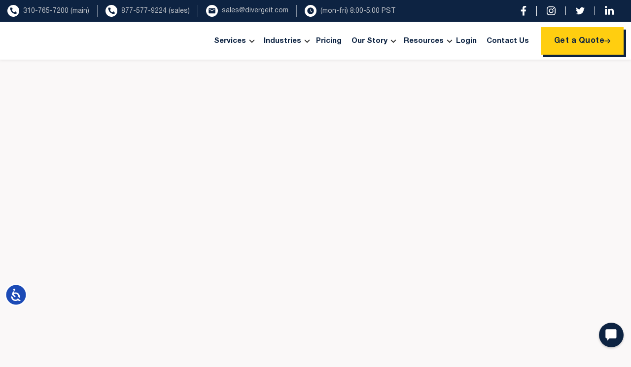

--- FILE ---
content_type: text/html
request_url: https://www.divergeit.com/blog/understanding-cybersecurity-for-businesses
body_size: 27649
content:
<!DOCTYPE html><!-- This site was created in Webflow. https://webflow.com --><!-- Last Published: Fri Dec 19 2025 00:07:11 GMT+0000 (Coordinated Universal Time) --><html data-wf-domain="www.divergeit.com" data-wf-page="64cf963b62f87a60334f50bc" data-wf-site="6437af0e2d5def185611ad55" lang="en" data-wf-collection="64cf963b62f87a60334f5196" data-wf-item-slug="understanding-cybersecurity-for-businesses"><head><meta charset="utf-8"/><title>What is cybersecurity? | DivergeIT</title><meta content="Explore the crucial aspects of cybersecurity for businesses. Discover what cybersecurity is, its importance, types, threats, and measures." name="description"/><meta content="What is cybersecurity? | DivergeIT" property="og:title"/><meta content="Explore the crucial aspects of cybersecurity for businesses. Discover what cybersecurity is, its importance, types, threats, and measures." property="og:description"/><meta content="https://cdn.prod.website-files.com/6437af0e2d5def609811ad85/655f3eaebd39e25a0a5c7b81_workers-it-company-working-computer%20(2).avif" property="og:image"/><meta content="What is cybersecurity? | DivergeIT" property="twitter:title"/><meta content="Explore the crucial aspects of cybersecurity for businesses. Discover what cybersecurity is, its importance, types, threats, and measures." property="twitter:description"/><meta content="https://cdn.prod.website-files.com/6437af0e2d5def609811ad85/655f3eaebd39e25a0a5c7b81_workers-it-company-working-computer%20(2).avif" property="twitter:image"/><meta property="og:type" content="website"/><meta content="summary_large_image" name="twitter:card"/><meta content="width=device-width, initial-scale=1" name="viewport"/><meta content="Webflow" name="generator"/><link href="https://cdn.prod.website-files.com/6437af0e2d5def185611ad55/css/design-5-new-viktor-1d05c6546d6a133a221.webflow.shared.79c26924c.min.css" rel="stylesheet" type="text/css"/><link href="https://fonts.googleapis.com" rel="preconnect"/><link href="https://fonts.gstatic.com" rel="preconnect" crossorigin="anonymous"/><script src="https://ajax.googleapis.com/ajax/libs/webfont/1.6.26/webfont.js" type="text/javascript"></script><script type="text/javascript">WebFont.load({  google: {    families: ["Lato:100,100italic,300,300italic,400,400italic,700,700italic,900,900italic","Open Sans:300,300italic,400,400italic,600,600italic,700,700italic,800,800italic"]  }});</script><script type="text/javascript">!function(o,c){var n=c.documentElement,t=" w-mod-";n.className+=t+"js",("ontouchstart"in o||o.DocumentTouch&&c instanceof DocumentTouch)&&(n.className+=t+"touch")}(window,document);</script><link href="https://cdn.prod.website-files.com/6437af0e2d5def185611ad55/645d036e3f4f805cf145ce8a_Group%20161.png" rel="shortcut icon" type="image/x-icon"/><link href="https://cdn.prod.website-files.com/6437af0e2d5def185611ad55/645d035b6258e309217b4f89_Group%20161.png" rel="apple-touch-icon"/><link href="rss.xml" rel="alternate" title="RSS Feed" type="application/rss+xml"/><script async="" src="https://www.googletagmanager.com/gtag/js?id=G-E5XV9ZTQQR"></script><script type="text/javascript">window.dataLayer = window.dataLayer || [];function gtag(){dataLayer.push(arguments);}gtag('set', 'developer_id.dZGVlNj', true);gtag('js', new Date());gtag('config', 'G-E5XV9ZTQQR');</script><!-- Google Tag Manager -->
<script async src="https://www.googletagmanager.com/gtm.js?id=GTM-5GQBMF94"></script>

<!-- Google reCaptcha script -->
<script defer src="https://www.google.com/recaptcha/api.js"></script>

<!-- Google Analytics gtag.js -->
<script async src="https://www.googletagmanager.com/gtag/js?id=UA-167848302-1"></script>
<script>
  window.dataLayer = window.dataLayer || [];
  function gtag(){dataLayer.push(arguments);}
  gtag('js', new Date());
  gtag('config', 'UA-167848302-1');
</script>

<!-- Leadinfo tracking code -->
<script async src="https://cdn.leadinfo.net/ping.js"></script>

<!-- Reb2b script -->
<script async src="https://s3-us-west-2.amazonaws.com/b2bjsstore/b/5EN4M0H8MPOM/reb2b.js.gz"></script>

<style>
  .w-slider-nav-invert > div.w-active {
    background-color: #ffce10;
  }
  .grecaptcha-badge {
    display: none;
  }
  .invalid {
    border: 1px solid red;
  }
</style>

<!-- Schema -->
<script type="application/ld+json">{
"@context": "https://schema.org",
"@graph": [{
"@type":"ProfessionalService",
"@id": "kg/g/:11d_x5qz37",
"name":"DivergeIT",
"description":"DivergeIT is a premier high-performance IT managed service provider (MSP) & managed security services provider (MSSP), catering to business leaders & IT teams.",
"telephone":"+1 310-765-7200",
"url":"https://www.divergeit.com/",
"logo":"https://assets.website-files.com/6437af0e2d5def185611ad55/645d329f57708bca4c51dcc0_DivergeIT%20Logo2.webp",
"hasMap":"5100623817767057774",
 "additionalProperty":"https://en.wikipedia.org/wiki/Managed_services",
"openingHours":"Mo 0800-1700 Tu 0800-1700 We 0800-1700 Th 0800-1700 Fr 0800-1700",
"disambiguatingDescription":"Experience managed IT support services in Torrance, CA, through DivergeIT. Reach out to us today for IT solutions to your business IT support & services.",
"alternateName":"DivergeIT",
"foundingDate":"2002",
"priceRange":"$$",
"currenciesAccepted":"USD",
"paymentAccepted":"Visa, MC, PayPal, Amex",
"address":{
"@type":"PostalAddress",
"streetAddress":"2980 Columbia St",
"addressLocality":"Torrance",
"addressRegion":"California",
"postalCode":"90503",
"addressCountry":"United States"
},
"contactPoint":{
"@type":"ContactPoint",
"contactType":"Customer Service",
"areaServed" : ["US","AL","AK","AZ","AR","CA","CO","CT","DE","FL","GA","HI","ID","IL","IN","IA","KS","KY","LA","ME","MD","MA","MI","MN","MS","MO","MT","NE","NV","NH","NJ","NM","NY","NC","ND","OH","OK","OR","PA","RI","SC","SD","TN","TX","UT","VT","VA","WA","WV","WI","WY","DC","AB","BC","MB","NB","NL","NS","ON","PE","QC","SK","NT","NU","YT","IL","IL-D","IL-M","IL-Z","IL-HA","IL-TA","IL-JM"],
"telephone":"+1 310-765-7200"
},
"image":{
"@type":"ImageObject",
"name":"DivergeIT Logo",
"creator":"DivergeIT",
"author":"Jarrod Koch",
"description":"DivergeIT Vertical Logo",
"url":"https://assets.website-files.com/6437af0e2d5def185611ad55/645d329f57708bca4c51dcc0_DivergeIT%20Logo2.webp",
"contentLocation":"Torrance CA"
},
"geo":{
"@type":"GeoCoordinates",
"name":"DivergeIT",
"postalCode":"90503",
"latitude":"33.8446133",
"longitude":"-118.3435703",
"description":"You can find our office in this location."
},
"founder":[
{
"@type": "Person",
"alternateName":"Jarrod Koch",
"description":"Jarrod Koch is the Chief Executive Office of DivergeIT.",
"jobTitle":"Owner",
"telephone":"+1 310-765-7200",
"potentialAction": {
"@id":"https://www.divergeit.com/contact-us"
},
"name":"Jarrod Koch MSP Expert",
"url":"https://www.divergeit.com/",
"givenName":"Jarrod",
"familyName":"Koch",
"image":"https://assets.website-files.com/6437af0e2d5def185611ad55/645d0e9b468e2f206033dfdb_64427f1d5ba29d93ee091288_jarrodk2-p-500.webp",
"gender":"Male",
"worksFor":"https://www.divergeit.com/",
"workLocation":"Torrance CA"
}
],
"additionalType":[
"https://en.wikipedia.org/wiki/IT_as_a_service",
"https://en.wikipedia.org/wiki/Technical_support",
"https://en.wikipedia.org/wiki/IT_infrastructure",
"https://en.wikipedia.org/wiki/Computer_security",
"https://en.wikipedia.org/wiki/Cloud_computing",
"http://productontology.org/id//IT_as_a_service",
"http://productontology.org/id//Technical_support",
"http://productontology.org/id//IT_infrastructure",
"http://productontology.org/id//Computer_security",
"http://productontology.org/id//Cloud_computing"
],
"mainEntityOfPage":"kg:/g/11d_x5qz37",
"sameAs":[
"https://us.enrollbusiness.com/BusinessProfile/6350890/DivergeIT",
"https://www.hotfrog.com/company/acd37c3a0ba741560d99b6b4590c3899/divergeit/torrance/computer-it-services",
"http://tupalo.com/en/torrance-california/divergeit",
"https://www.tuugo.us/Companies/divergeit/0310007033573",
"https://www.bunity.com/divergeit",
"https://thelocal.directory/business-directory/divergeit/",
"http://bizzectory.com/listing/divergeit/",
"https://www.whodoyou.com/biz/2211514/divergeit-ca-us",
"https://ca-torrance.cataloxy.us/firms/divergeit.com.htm",
"https://globalcatalog.com/divergeit.us",
"https://www.callupcontact.com/b/businessprofile/DivergeIT/8645869",
"https://www.2findlocal.com/b/14897310/divergeit-torrance-ca?message=changeSubmitted",
"https://www.bark.com/en/us/company/divergeit/aMl10/",
"https://www.zeemaps.com/map?group=4766213&add=1#",
"https://www.freelistingusa.com/listings/divergeit",
"https://www.announceamerica.com/california/torrance/business/divergeit",
"https://www.webwiki.com/divergeit.com",
"https://www.b2bco.com/divergeit/",
"https://www.startus.cc/company/divergeit",
"https://www.provenexpert.com/divergeit/?mode=preview",
"http://www.morebusinessdirectory.com/california/torrance/business-professional-services/divergeit",
"https://www.bizdiversity.directory/california/torrance/professional-services/divergeit",
"https://1businessworld.com/company/divergeit/",
"https://www.brownbook.net/business/51978721/divergeit/",
"https://www.localbusinesslisting.org/divergeit",
"https://www.dealerbaba.com/suppliers/others/divergeit.html",
"https://www.openstreetmap.org/user/DivergeIT",
"https://www.successcenter.com/california/torrance/services/divergeit",
"https://penzu.com/public/c0d63275cc551f09",
"https://www.242hub.com/california/torrance/professional-services/divergeit",
"https://directorios.us/business-to-business/divergeit",
"https://www.yplocal.com/california/torrance/business-professional-services/divergeit",
"https://askgv.com/company-profile/divergeit-2980-columbia-st-torrance-ca-90503-united-states-1405-divergeit/",
"http://www.place123.net/place/divergeit-torrance-united-states",
"http://www.myprideglobal.com/it/divergeit",
"http://www.quponing.com/service-1/divergeit",
"https://www.nextbizthing.com/california/torrance/business-support-20-supplies-20-services/divergeit",
"",
"",
""
],
"knowsAbout":[
"Managed IT Services",
"IT support",
"IT Infrastructure",
"Cybersecurity & Antivirus",
"IT Security",
"IT Consulting",
"Artificial Intelligence",
"IT Project Planning",
"Cloud Solutions",
"IT Process Automation"
],
"hasOfferCatalog": {
"@type": "OfferCatalog",
"name":"DivergeIT",
"@id":"https://www.divergeit.com/",
"url": "https://www.divergeit.com/",
"additionalType": "http://www.productontology.org/id/website",
"itemListElement": [
{
"@type": "Offer",
"itemOffered": [
{
"@type": "Service",
"name":"IT Consulting ",
"@id":"https://www.divergeit.com/it-consulting",
"url": "https://www.divergeit.com/it-consulting",
"description":"Get the best IT consulting services in California with DivergeIT. Elevate your business through expert IT consultancy solutions. Reach out for a consultation."
},
{
"@type": "Service",
"name":"Artificial Intelligence",
"@id":"https://www.divergeit.com/it-consulting/artificial-intelligence",
"url": "https://www.divergeit.com/it-consulting/artificial-intelligence",
"description":"Empower your Torrance business with Artifical Intelligence services. Use our latest AI solutions for growth & efficiency. Upgrade your operations with AI today!"
},
{
"@type": "Service",
"name":"IT Project Planning",
"@id":"https://www.divergeit.com/it-consulting/it-project-planning",
"url": "https://www.divergeit.com/it-consulting/it-project-planning",
"description":"Strengthen your IT proactive maintenance strategies with Diverge IT's adept project planning in Torrance, CA. Contact us today & ensure favorable outcomes."
},
{
"@type": "Service",
"name":"Cloud Solutions",
"@id":"https://www.divergeit.com/it-consulting/cloud-solutions",
"url": "https://www.divergeit.com/it-consulting/cloud-solutions",
"description":"DivergeIT is a trusted IT business cloud solutions provider in Torrance, CA. Secure your data with our reliable cloud server backup. Unlock our services today."
},
{
"@type": "Service",
"name":"IT Process Automation",
"@id":"https://www.divergeit.com/it-consulting/it-process-automation",
"url": "https://www.divergeit.com/it-consulting/it-process-automation",
"description":"Optimize operations with DivergeIT's Business IT Process Automation Software in Torrance, CA. Try automation with us today & streamline tasks efficiently!"
}
]
}
]
}
}]
}</script>
<!-- End Schema -->

<!-- Meta Pixel Code -->
<script>
  !function(f,b,e,v,n,t,s)
  {if(f.fbq)return;n=f.fbq=function(){n.callMethod?
  n.callMethod.apply(n,arguments):n.queue.push(arguments)};
  if(!f._fbq)f._fbq=n;n.push=n;n.loaded=!0;n.version='2.0';
  n.queue=[];t=b.createElement(e);t.async=!0;
  t.src=v;s=b.getElementsByTagName(e)[0];
  s.parentNode.insertBefore(t,s)}(window, document,'script',
  'https://connect.facebook.net/en_US/fbevents.js');
  fbq('init', '827609242712965');
  fbq('track', 'PageView');
</script>
<noscript><img height="1" width="1" style="display:none"
src="https://www.facebook.com/tr?id=827609242712965&ev=PageView&noscript=1"
/></noscript>
<!-- End Meta Pixel Code -->

<!-- Cloudflare form code -->
<script async defer src="https://secure.intuition-agile-7.com/js/792200.js"></script>
<noscript><img alt="" src="https://secure.intuition-agile-7.com/792200.png" style="display:none;" /></noscript>

<!-- Cloudflare Turnstile API -->
<script async defer src="https://challenges.cloudflare.com/turnstile/v0/api.js?onload=onloadTurnstileCallback"></script>

<!-- Start of HubSpot Embed Code -->
<script type="text/javascript" id="hs-script-loader" async defer src="//js.hs-scripts.com/50251804.js"></script>
<!-- End of HubSpot Embed Code -->
<script type="application/ld+json">
{
  "@context": "https://schema.org",
  "@type": "BlogPosting",
  "mainEntityOfPage": {
    "@type": "WebPage",
    "@id": "https://www.divergeit.com/blog/understanding-cybersecurity-for-businesses"
  },
  "headline": "What Is Cybersecurity and Why Is It Essential for Your Business?",
  "description": "Explore the crucial aspects of cybersecurity for businesses. Discover what cybersecurity is, its importance, types, threats, and measures. ",
  "imageUrl": "",
  "author": {
    "@type": "Organization",
    "name": "DivergeIT"
  },
  "publisher": {
    "@type": "Organization",
    "name": "DivergeIT",
    "logo": {
      "@type": "ImageObject",
      "url": "https://assets.website-files.com/6437af0e2d5def185611ad55/645d329f57708bca4c51dcc0_DivergeIT%20Logo2.webp"
    }
  },
  "datePublished": "Nov 23, 2023",
  "dateModified": "Nov 23, 2023"
}
</script>
<!--Schema Generated by https://instantschema.com/ -->
<script type="text/javascript">window.__WEBFLOW_CURRENCY_SETTINGS = {"currencyCode":"USD","symbol":"$","decimal":".","fractionDigits":2,"group":",","template":"{{wf {\"path\":\"symbol\",\"type\":\"PlainText\"} }} {{wf {\"path\":\"amount\",\"type\":\"CommercePrice\"} }} {{wf {\"path\":\"currencyCode\",\"type\":\"PlainText\"} }}","hideDecimalForWholeNumbers":false};</script></head><body class="body-with-background"><div data-animation="over-left" class="navbar-fixed-2 w-nav" data-easing2="ease" data-easing="ease" data-collapse="medium" role="banner" data-no-scroll="1" data-duration="400" data-doc-height="1"><div class="html-embed-5 w-embed w-iframe"><!-- Google Tag Manager (noscript) -->
<noscript><iframe src="https://www.googletagmanager.com/ns.html?id=GTM-5GQBMF94"
height="0" width="0" style="display:none;visibility:hidden"></iframe></noscript>
<!-- End Google Tag Manager (noscript) --></div><div class="top-nav-container-2 w-container"><div class="nav-container"><div class="info-wrap _4-columns"><a href="tel:+13107657200" class="center-align-wrap w-inline-block"><div class="info-wrap-icon-w"><img src="https://cdn.prod.website-files.com/6437af0e2d5def185611ad55/68b764cb82719beb08437c7b_Phone.svg" loading="eager" alt="" class="info-wrap-icon"/></div><p class="info-text hide">310-765-7200 (main)</p></a><a id="w-node-d71ecf81-2307-5374-b08f-58501001cdc0-1001cdb7" href="tel:+18775779224" class="center-align-wrap w-inline-block"><div class="info-wrap-icon-w"><img src="https://cdn.prod.website-files.com/6437af0e2d5def185611ad55/68b764cb82719beb08437c7b_Phone.svg" loading="eager" alt="" class="info-wrap-icon"/></div><p class="info-text hide">877-577-9224 (sales)</p></a><div class="center-align-wrap"><div class="info-wrap-icon-w"><img src="https://cdn.prod.website-files.com/6437af0e2d5def185611ad55/68b764caea40078a7a6bc988_Email.svg" loading="eager" alt="" class="info-wrap-icon"/></div><a href="mailto:sales@divergeit.com" class="info-text">sales@divergeit.com</a></div><div class="center-align-wrap last-item"><div class="info-wrap-icon-w"><img src="https://cdn.prod.website-files.com/6437af0e2d5def185611ad55/68b764cc9208d443bd7e535e_Time.svg" loading="eager" alt="" class="info-wrap-icon"/></div><p class="info-text">(mon-fri) 8:00-5:00 PST</p></div></div><div class="socials-wrapper"><div class="social-wrap"><a href="https://www.facebook.com/DivergeIT/" target="_blank" class="social-wrap-icon-w w-inline-block"><img src="https://cdn.prod.website-files.com/6437af0e2d5def185611ad55/68b764cafec08ad9184cc111_Facebook.svg" loading="eager" alt="" class="social-wrap-icon facebook"/></a><a href="https://www.instagram.com/divergeit_inc?igsh=MzRlODBiNWFlZA%3D%3D" target="_blank" class="social-wrap-icon-w w-inline-block"><img src="https://cdn.prod.website-files.com/6437af0e2d5def185611ad55/68b764caee07df05353e5bc7_Instagram.svg" loading="eager" alt="" class="social-wrap-icon"/></a><a href="https://twitter.com/divergeit" target="_blank" class="social-wrap-icon-w w-inline-block"><img src="https://cdn.prod.website-files.com/6437af0e2d5def185611ad55/68b764cce22b1fbfe6813629_Twitter.svg" loading="eager" alt="" class="social-wrap-icon"/></a><a href="https://www.linkedin.com/company/diverge-it/" target="_blank" class="social-wrap-icon-w last-child w-inline-block"><img src="https://cdn.prod.website-files.com/6437af0e2d5def185611ad55/68b764cef3e5b69d0be6d1f1_Linkedin.svg" loading="eager" alt="" class="social-wrap-icon"/></a></div></div></div></div><div class="botton-nav-container w-container"><div class="nav-container"><a href="/" class="brand-2 w-nav-brand"><img loading="eager" src="https://cdn.prod.website-files.com/6437af0e2d5def185611ad55/645d329f57708bca4c51dcc0_DivergeIT%20Logo2.avif" alt="" class="logo-econsulting-129"/></a><div class="nav-menu-wrapper-2"><nav role="navigation" class="nav-menu-2 w-nav-menu"><div class="nav-menu-shadow-overlay-24"><div data-delay="0" data-hover="true" class="nav-dropdown-3 smaller w-dropdown"><div class="nav-dropdown-toggle-3 higher w-dropdown-toggle"><p class="nav-link-23 dropdown"> Services</p><div class="drop-down-icon-2 w-embed"><svg xmlns="http://www.w3.org/2000/svg" preserveAspectRatio="xMidYMid meet" width="100%" height="100%" viewBox="0 0 24 24"><path fill="currentColor" d="m12 15.4l-6-6L7.4 8l4.6 4.6L16.6 8L18 9.4Z"/></svg></div></div><nav class="nav-dropdown-list-2 big-menu w-dropdown-list"><div class="leadmagnet bg"><div class="home-5-about-us-right-content navbar no-margin edit"><h2 class="navbar-h2 smaller prim-text edit-size"><strong>7 Key Attributes</strong></h2><div class="service-lead-wrapper"><h2 class="navbar-h2 smaller new-thin">Assurance</h2><h2 class="navbar-h2 smaller new-thin">Maturity</h2><h2 class="navbar-h2 smaller new-thin">Mastery</h2><h2 class="navbar-h2 smaller new-thin">Speed</h2><h2 class="navbar-h2 smaller new-thin">Happiness</h2><h2 class="navbar-h2 smaller new-thin">Proactive</h2><h2 class="navbar-h2 smaller new-thin">Transparency</h2></div><div class="wrapper-cta navbar ediit"><a href="/rapid-analysis-discovery" class="primary-button w-inline-block"><div class="button-primary-text-wrapper"><div class="button-text _16px-text">More about us</div></div></a></div></div></div><div class="megamenu-dropdown-wrapper"><div class="megamenu-dropdown-wrap-2"><div class="dropdown-sub-w left-margin"><a href="/it-consulting" class="nav-link">IT Consulting</a><div class="it-pages-link-w"><div class="w-dyn-list"><div role="list" class="w-dyn-items"><div role="listitem" class="relative w-dyn-item"><img loading="lazy" src="https://cdn.prod.website-files.com/6437af0e2d5def185611ad55/644795702335ccd2b5d48665_Vector%20(1).svg" alt="" class="absolute-nav"/><a href="/it-consulting/artificial-intelligence" class="it-pages-link font-height left">Artificial Intelligence</a></div><div role="listitem" class="relative w-dyn-item"><img loading="lazy" src="https://cdn.prod.website-files.com/6437af0e2d5def185611ad55/644795702335ccd2b5d48665_Vector%20(1).svg" alt="" class="absolute-nav"/><a href="/it-consulting/it-project-planning" class="it-pages-link font-height left">IT Project Planning</a></div><div role="listitem" class="relative w-dyn-item"><img loading="lazy" src="https://cdn.prod.website-files.com/6437af0e2d5def185611ad55/644795702335ccd2b5d48665_Vector%20(1).svg" alt="" class="absolute-nav"/><a href="/it-consulting/cloud-solutions" class="it-pages-link font-height left">Cloud Solutions</a></div><div role="listitem" class="relative w-dyn-item"><img loading="lazy" src="https://cdn.prod.website-files.com/6437af0e2d5def185611ad55/644795702335ccd2b5d48665_Vector%20(1).svg" alt="" class="absolute-nav"/><a href="/it-consulting/it-process-automation" class="it-pages-link font-height left">IT Process Automation</a></div><div role="listitem" class="relative w-dyn-item"><img loading="lazy" src="https://cdn.prod.website-files.com/6437af0e2d5def185611ad55/644795702335ccd2b5d48665_Vector%20(1).svg" alt="" class="absolute-nav"/><a href="/it-consulting/business-technology-alignment" class="it-pages-link font-height left">Business Technology Alignment</a></div><div role="listitem" class="relative w-dyn-item"><img loading="lazy" src="https://cdn.prod.website-files.com/6437af0e2d5def185611ad55/644795702335ccd2b5d48665_Vector%20(1).svg" alt="" class="absolute-nav"/><a href="/it-consulting/google-workspace-asset-management" class="it-pages-link font-height left">Google Workspace Asset Management</a></div><div role="listitem" class="relative w-dyn-item"><img loading="lazy" src="https://cdn.prod.website-files.com/6437af0e2d5def185611ad55/644795702335ccd2b5d48665_Vector%20(1).svg" alt="" class="absolute-nav"/><a href="/it-consulting/microsoft-365-optimization" class="it-pages-link font-height left">Microsoft 365 Optimization</a></div><div role="listitem" class="relative w-dyn-item"><img loading="lazy" src="https://cdn.prod.website-files.com/6437af0e2d5def185611ad55/644795702335ccd2b5d48665_Vector%20(1).svg" alt="" class="absolute-nav"/><a href="/it-consulting/virtual-cio-services" class="it-pages-link font-height left">Virtual CIO Services</a></div><div role="listitem" class="relative w-dyn-item"><img loading="lazy" src="https://cdn.prod.website-files.com/6437af0e2d5def185611ad55/644795702335ccd2b5d48665_Vector%20(1).svg" alt="" class="absolute-nav"/><a href="/it-consulting/practice-evaluation" class="it-pages-link font-height left">Practice Evaluation</a></div></div></div></div></div><div class="dropdown-sub-w centered"><a href="/managed-it-services" class="nav-link">Managed IT Services</a><div class="it-pages-link-w"><div class="w-dyn-list"><div role="list" class="w-dyn-items"><div role="listitem" class="relative w-dyn-item"><a href="/managed-it-services/co-managed-it-services" class="it-pages-link">Co-Managed IT Services</a><img loading="lazy" src="https://cdn.prod.website-files.com/6437af0e2d5def185611ad55/644795702335ccd2b5d48665_Vector%20(1).svg" alt="" class="absolute-nav"/></div><div role="listitem" class="relative w-dyn-item"><a href="/managed-it-services/it-helpdesk-support" class="it-pages-link">IT Helpdesk Support</a><img loading="lazy" src="https://cdn.prod.website-files.com/6437af0e2d5def185611ad55/644795702335ccd2b5d48665_Vector%20(1).svg" alt="" class="absolute-nav"/></div><div role="listitem" class="relative w-dyn-item"><a href="/managed-it-services/data-management-analytics" class="it-pages-link">Data Management &amp; Analytics</a><img loading="lazy" src="https://cdn.prod.website-files.com/6437af0e2d5def185611ad55/644795702335ccd2b5d48665_Vector%20(1).svg" alt="" class="absolute-nav"/></div><div role="listitem" class="relative w-dyn-item"><a href="/managed-it-services/data-backup-disaster-recovery" class="it-pages-link">Data Backup &amp; Recovery</a><img loading="lazy" src="https://cdn.prod.website-files.com/6437af0e2d5def185611ad55/644795702335ccd2b5d48665_Vector%20(1).svg" alt="" class="absolute-nav"/></div><div role="listitem" class="relative w-dyn-item"><a href="/managed-it-services/business-voip-solution" class="it-pages-link">Business VoIP Solution</a><img loading="lazy" src="https://cdn.prod.website-files.com/6437af0e2d5def185611ad55/644795702335ccd2b5d48665_Vector%20(1).svg" alt="" class="absolute-nav"/></div><div role="listitem" class="relative w-dyn-item"><a href="/managed-it-services/software-workflow-management" class="it-pages-link">Software Workflow Management</a><img loading="lazy" src="https://cdn.prod.website-files.com/6437af0e2d5def185611ad55/644795702335ccd2b5d48665_Vector%20(1).svg" alt="" class="absolute-nav"/></div><div role="listitem" class="relative w-dyn-item"><a href="/managed-it-services/workspace-management" class="it-pages-link">Workspace Management</a><img loading="lazy" src="https://cdn.prod.website-files.com/6437af0e2d5def185611ad55/644795702335ccd2b5d48665_Vector%20(1).svg" alt="" class="absolute-nav"/></div><div role="listitem" class="relative w-dyn-item"><a href="/managed-it-services/it-compliance-management" class="it-pages-link">IT Compliance Management</a><img loading="lazy" src="https://cdn.prod.website-files.com/6437af0e2d5def185611ad55/644795702335ccd2b5d48665_Vector%20(1).svg" alt="" class="absolute-nav"/></div></div></div></div></div><div class="dropdown-sub-w centered"><a href="/it-security-sevices" class="nav-link">IT Security</a><div class="it-pages-link-w"><div class="w-dyn-list"><div role="list" class="w-dyn-items"><div role="listitem" class="relative w-dyn-item"><a href="/it-security-services/system-status-monitor" class="it-pages-link">System Status Monitor</a><img loading="lazy" src="https://cdn.prod.website-files.com/6437af0e2d5def185611ad55/644795702335ccd2b5d48665_Vector%20(1).svg" alt="" class="absolute-nav"/></div><div role="listitem" class="relative w-dyn-item"><a href="/it-security-services/proactive-maintenance" class="it-pages-link">Proactive Maintenance</a><img loading="lazy" src="https://cdn.prod.website-files.com/6437af0e2d5def185611ad55/644795702335ccd2b5d48665_Vector%20(1).svg" alt="" class="absolute-nav"/></div><div role="listitem" class="relative w-dyn-item"><a href="/it-security-services/cybersecurity-risk-management" class="it-pages-link">Cybersecurity Risk Management</a><img loading="lazy" src="https://cdn.prod.website-files.com/6437af0e2d5def185611ad55/644795702335ccd2b5d48665_Vector%20(1).svg" alt="" class="absolute-nav"/></div><div role="listitem" class="relative w-dyn-item"><a href="/it-security-services/workplace-access" class="it-pages-link">Workplace Access</a><img loading="lazy" src="https://cdn.prod.website-files.com/6437af0e2d5def185611ad55/644795702335ccd2b5d48665_Vector%20(1).svg" alt="" class="absolute-nav"/></div></div></div></div></div><div class="dropdown-sub-w centered last"><a href="/automateit" class="nav-link">AutomateIT</a><div class="it-pages-link-w"><div class="w-dyn-list"><div role="list" class="w-dyn-items"><div role="listitem" class="relative w-dyn-item"><a href="/automateit/real-time-it-intelligence-system-ritis" class="it-pages-link">Real-Time IT Intelligence System (RITIS®)</a><img loading="lazy" src="https://cdn.prod.website-files.com/6437af0e2d5def185611ad55/644795702335ccd2b5d48665_Vector%20(1).svg" alt="" class="absolute-nav"/></div><div role="listitem" class="relative w-dyn-item"><a href="/automateit/rapid-analysis-and-discovery-rad" class="it-pages-link">Rapid Analysis and Discovery (RAD)</a><img loading="lazy" src="https://cdn.prod.website-files.com/6437af0e2d5def185611ad55/644795702335ccd2b5d48665_Vector%20(1).svg" alt="" class="absolute-nav"/></div></div></div></div></div></div></div></nav></div><div data-delay="0" data-hover="true" id="w-dropdown-toggle" class="nav-dropdown-3 w-dropdown"><div class="nav-dropdown-toggle-3 higher w-dropdown-toggle"><p class="nav-link-23 dropdown">Industries</p><div class="drop-down-icon-2 w-embed"><svg xmlns="http://www.w3.org/2000/svg" preserveAspectRatio="xMidYMid meet" width="100%" height="100%" viewBox="0 0 24 24"><path fill="currentColor" d="m12 15.4l-6-6L7.4 8l4.6 4.6L16.6 8L18 9.4Z"/></svg></div></div><nav class="nav-dropdown-list-2 big-menu m-left w-dropdown-list"><div class="megamenu-dropdown-wrapper"><div class="megamenu-dropdown-wrap-3"><div id="w-node-_91cd8b18-7e5a-6a73-213d-5124e201f4bd-1001cdb7" class="absolute-white"></div><div class="wrapper-our-story"><div class="w-dyn-list"><div role="list" class="margin-bot w-dyn-items"><div role="listitem" class="relative underline _10-margin-bot margin-10 w-dyn-item"><a href="/industries/entertainment-media-services" class="nav-link no-underline">Entertainment &amp; Media Services</a><img loading="lazy" src="https://cdn.prod.website-files.com/6437af0e2d5def185611ad55/644795702335ccd2b5d48665_Vector%20(1).svg" alt="" class="absolute-nav our-story"/></div><div role="listitem" class="relative underline _10-margin-bot margin-10 w-dyn-item"><a href="/industries/financial-services-it-solutions" class="nav-link no-underline">Financial Services IT Solutions</a><img loading="lazy" src="https://cdn.prod.website-files.com/6437af0e2d5def185611ad55/644795702335ccd2b5d48665_Vector%20(1).svg" alt="" class="absolute-nav our-story"/></div><div role="listitem" class="relative underline _10-margin-bot margin-10 w-dyn-item"><a href="/industries/government-it-services" class="nav-link no-underline">Government IT Services</a><img loading="lazy" src="https://cdn.prod.website-files.com/6437af0e2d5def185611ad55/644795702335ccd2b5d48665_Vector%20(1).svg" alt="" class="absolute-nav our-story"/></div><div role="listitem" class="relative underline _10-margin-bot margin-10 w-dyn-item"><a href="/industries/insurance-managed-services" class="nav-link no-underline">Insurance Managed Services</a><img loading="lazy" src="https://cdn.prod.website-files.com/6437af0e2d5def185611ad55/644795702335ccd2b5d48665_Vector%20(1).svg" alt="" class="absolute-nav our-story"/></div><div role="listitem" class="relative underline _10-margin-bot margin-10 w-dyn-item"><a href="/industries/logistics-managed-services" class="nav-link no-underline">Logistics Managed Services</a><img loading="lazy" src="https://cdn.prod.website-files.com/6437af0e2d5def185611ad55/644795702335ccd2b5d48665_Vector%20(1).svg" alt="" class="absolute-nav our-story"/></div></div></div></div><div class="wrapper-our-story no-top-m"><div class="w-dyn-list"><div role="list" class="w-dyn-items"><div role="listitem" class="relative underline w-dyn-item"><a href="/industries/managed-healthcare-services" class="nav-link no-underline">Managed Healthcare Services</a><img loading="lazy" src="https://cdn.prod.website-files.com/6437af0e2d5def185611ad55/644795702335ccd2b5d48665_Vector%20(1).svg" alt="" class="absolute-nav our-story"/></div><div role="listitem" class="relative underline w-dyn-item"><a href="/industries/managed-it-for-lawyers" class="nav-link no-underline">Managed IT for Lawyers</a><img loading="lazy" src="https://cdn.prod.website-files.com/6437af0e2d5def185611ad55/644795702335ccd2b5d48665_Vector%20(1).svg" alt="" class="absolute-nav our-story"/></div><div role="listitem" class="relative underline w-dyn-item"><a href="/industries/managed-it-services-for-manufacturers" class="nav-link no-underline">Managed IT for Manufacturers</a><img loading="lazy" src="https://cdn.prod.website-files.com/6437af0e2d5def185611ad55/644795702335ccd2b5d48665_Vector%20(1).svg" alt="" class="absolute-nav our-story"/></div><div role="listitem" class="relative underline w-dyn-item"><a href="/industries/managed-it-services-for-non-profits" class="nav-link no-underline">Managed IT for Non Profits</a><img loading="lazy" src="https://cdn.prod.website-files.com/6437af0e2d5def185611ad55/644795702335ccd2b5d48665_Vector%20(1).svg" alt="" class="absolute-nav our-story"/></div><div role="listitem" class="relative underline w-dyn-item"><a href="/industries/managed-it-for-sports" class="nav-link no-underline">Managed IT for Sports</a><img loading="lazy" src="https://cdn.prod.website-files.com/6437af0e2d5def185611ad55/644795702335ccd2b5d48665_Vector%20(1).svg" alt="" class="absolute-nav our-story"/></div></div></div></div></div></div><div class="leadmagnet"><div class="wrapper-cta"><div class="box-content less-m-bottom"><h2 class="small-w-h2 no-m-top">Our core guarantees</h2><div class="icon-wrap-nav"><div class="icon-top-nav"><div class="icon-div-top"><img src="https://cdn.prod.website-files.com/6437af0e2d5def185611ad55/68b764ccc151e4e9bd71ec17_Tick.svg" loading="lazy" alt=""/></div><div>5 minute responses guarantee</div></div><div class="icon-top-nav"><div class="icon-div-top"><img src="https://cdn.prod.website-files.com/6437af0e2d5def185611ad55/68b764ccc151e4e9bd71ec17_Tick.svg" loading="lazy" alt=""/></div><div>Free annual cybersecurity audit</div></div><div class="icon-top-nav"><div class="icon-div-top"><img src="https://cdn.prod.website-files.com/6437af0e2d5def185611ad55/68b764ccc151e4e9bd71ec17_Tick.svg" loading="lazy" alt=""/></div><div>Contract buyout support</div></div></div></div><a href="/contact-us" class="primary-button w-inline-block"><div class="button-primary-text-wrapper"><div class="button-text _16px-text">Contact Us</div></div></a></div></div></nav></div><a href="/prices" class="nav-link-23 w-nav-link">Pricing</a><div data-delay="0" data-hover="true" class="nav-dropdown-3 w-dropdown"><div class="nav-dropdown-toggle-3 smaller higher w-dropdown-toggle"><p class="nav-link-23 dropdown">Our Story</p><div class="drop-down-icon-2 w-embed"><svg xmlns="http://www.w3.org/2000/svg" preserveAspectRatio="xMidYMid meet" width="100%" height="100%" viewBox="0 0 24 24"><path fill="currentColor" d="m12 15.4l-6-6L7.4 8l4.6 4.6L16.6 8L18 9.4Z"/></svg></div></div><nav class="nav-dropdown-list-2 big-menu m-left our-story-menut w-dropdown-list"><div class="megamenu-dropdown-wrapper"><div class="megamenu-dropdown-wrap-4"><div class="wrapper-our-story"><div class="relative underline"><a href="/about-us" class="nav-link no-underline w-dropdown-link">About Us</a><img loading="lazy" src="https://cdn.prod.website-files.com/6437af0e2d5def185611ad55/644795702335ccd2b5d48665_Vector%20(1).svg" alt="" class="absolute-nav our-story"/></div><div class="relative underline"><a href="/testimonials" class="nav-link no-underline w-dropdown-link">Testimonials</a><img loading="lazy" src="https://cdn.prod.website-files.com/6437af0e2d5def185611ad55/644795702335ccd2b5d48665_Vector%20(1).svg" alt="" class="absolute-nav our-story"/></div><div class="relative underline"><a href="/credential-certifications" class="nav-link no-underline w-dropdown-link">Certifications</a><img loading="lazy" src="https://cdn.prod.website-files.com/6437af0e2d5def185611ad55/644795702335ccd2b5d48665_Vector%20(1).svg" alt="" class="absolute-nav our-story"/></div><div class="relative underline-none"><a href="/career" class="nav-link no-underline w-dropdown-link">Careers</a><img loading="lazy" src="https://cdn.prod.website-files.com/6437af0e2d5def185611ad55/644795702335ccd2b5d48665_Vector%20(1).svg" alt="" class="absolute-nav our-story"/></div></div></div></div><div class="leadmagnet"><div class="wrapper-cta"><a href="/contact-us" class="primary-button w-inline-block"><div class="button-primary-text-wrapper"><div class="button-text _16px-text">Contact Us</div></div></a></div></div></nav></div><div data-delay="0" data-hover="true" class="nav-dropdown-3 w-dropdown"><div class="nav-dropdown-toggle-3 smaller higher w-dropdown-toggle"><p class="nav-link-23 dropdown">Resources</p><div class="drop-down-icon-2 w-embed"><svg xmlns="http://www.w3.org/2000/svg" preserveAspectRatio="xMidYMid meet" width="100%" height="100%" viewBox="0 0 24 24"><path fill="currentColor" d="m12 15.4l-6-6L7.4 8l4.6 4.6L16.6 8L18 9.4Z"/></svg></div></div><nav class="nav-dropdown-list-2 big-menu m-left our-story-menut w-dropdown-list"><div class="megamenu-dropdown-wrapper"><div class="megamenu-dropdown-wrap-4"><div class="wrapper-our-story"><div class="relative underline"><a href="/blog" class="nav-link no-underline w-dropdown-link">Blog</a><img loading="lazy" src="https://cdn.prod.website-files.com/6437af0e2d5def185611ad55/644795702335ccd2b5d48665_Vector%20(1).svg" alt="" class="absolute-nav our-story"/></div><div class="relative underline"><a href="/resources" class="nav-link no-underline w-dropdown-link">Podcasts</a><img loading="lazy" src="https://cdn.prod.website-files.com/6437af0e2d5def185611ad55/644795702335ccd2b5d48665_Vector%20(1).svg" alt="" class="absolute-nav our-story"/></div><div class="relative underline"><a href="/hosted-events" class="nav-link no-underline w-dropdown-link">Hosted events</a><img loading="lazy" src="https://cdn.prod.website-files.com/6437af0e2d5def185611ad55/644795702335ccd2b5d48665_Vector%20(1).svg" alt="" class="absolute-nav our-story"/></div><div class="relative underline-none"><a href="/monthly-newsletter" class="nav-link no-underline w-dropdown-link">Monthly newsletter</a><img loading="lazy" src="https://cdn.prod.website-files.com/6437af0e2d5def185611ad55/644795702335ccd2b5d48665_Vector%20(1).svg" alt="" class="absolute-nav our-story"/></div></div></div></div><div class="leadmagnet"><div class="wrapper-cta"><a href="/contact-us" class="primary-button w-inline-block"><div class="button-primary-text-wrapper"><div class="button-text _16px-text">Contact Us</div></div></a></div></div></nav></div><div class="top-mobile-menu-2 w-container"></div><div class="tablet-menu-24"><a href="#" class="logo-mobile-3 w-nav-brand"><img loading="lazy" src="https://cdn.prod.website-files.com/6437af0e2d5def185611ad55/645d377ec39641634c200577_Logo_DivergeIT_Slogan_02%20Small.avif" alt="" class="image-12"/></a><div class="close-menu-button-2 w-nav-button"><img loading="lazy" src="https://cdn.prod.website-files.com/6437af0e2d5def185611ad55/6437af0e2d5defd4d411ae86_Close.svg" alt="" class="nav-close-icon-3"/><img loading="lazy" src="https://cdn.prod.website-files.com/62849b600f97da595f555ab5/62849b600f97da9768555b15_x_icon.png" alt="" class="nav-close-icon-copy"/></div></div><a href="https://portal.divergeit.com/auth/v1/email" target="_blank" class="nav-link-23 w-nav-link">Login</a><div data-delay="0" data-hover="true" class="nav-dropdown-3 contact-us w-dropdown"><div class="nav-dropdown-toggle-3 w-dropdown-toggle"><div class="nav-dropdown-icon-3 contact-us w-icon-dropdown-toggle"></div><p class="nav-item-title-3 text-white">Contact Us</p></div><nav class="nav-dropdown-list-2 w-dropdown-list"></nav></div><a href="/contact-us" class="nav-link-23 w-nav-link">Contact Us</a><a href="/rapid-analysis-discovery" class="primary-button-3 mr-35-left mobile-button w-inline-block"><div class="button-flex center"><div>Check out RAD</div><img src="https://cdn.prod.website-files.com/6437af0e2d5def185611ad55/68b7f3b95eefb9c7407e1b1a_Arrow%20right%20small.svg" loading="lazy" alt="" class="button-primary-arrow-2 mobile-button"/></div></a></div></nav><a href="/contact-us" class="primary-button-3 mr-35-left navbutton w-inline-block"><div class="button-flex"><div>Get a Quote</div><img src="https://cdn.prod.website-files.com/6437af0e2d5def185611ad55/68b764cc7dd6b1626bd83d43_Right%20Arrow%20Blue.svg" loading="eager" alt="" class="button-primary-arrow-2"/></div></a></div><div class="menu-button-3 w-nav-button"><img loading="lazy" height="16" alt="" src="https://cdn.prod.website-files.com/6437af0e2d5def185611ad55/6437af0e2d5def66b511ae9c_Menu.svg" class="image-menu"/></div></div></div></div><div class="section blog-details"><div class="base-container w-container"><div class="blog-template-wrapper"><div data-w-id="13f5abb5-830d-2a4b-1f9f-34874fba8e5a" style="opacity:0"><div class="w-dyn-list"><div role="list" class="w-dyn-items"><div role="listitem" class="w-dyn-item"><a href="/blog-posts-categories/cybersecurity" class="blog-sidebar-post-category">Cybersecurity</a></div></div></div></div><h1 data-w-id="316cfbcb-a165-5454-6d04-5279d7e6c210" style="opacity:0" class="blog-post-title-h1">What Is Cybersecurity and Why Is It Essential for Your Business?</h1><div data-w-id="01c89d52-dfe5-abef-2b57-3b1d832ac236" style="opacity:0"><a href="/author/jarrod-koch" class="author-box-wrapper w-inline-block"><img alt="" loading="lazy" src="https://cdn.prod.website-files.com/6437af0e2d5def609811ad85/65c47033d1f4702114f028a4_Jarrod%20Koch%20(1).avif" class="author-image"/><div><p class="no-margin-2 bold">Jarrod Koch</p><p class="no-margin-2">CEO and Partner of DivergeIT</p></div></a></div><p data-w-id="3ae21160-aceb-8fd3-583f-9ad504fc1501" style="opacity:0" class="blog-template-date">November 23, 2023</p><img data-w-id="8b4eea49-9de5-211d-6163-51598b62cd9f" loading="lazy" style="opacity:0" src="https://cdn.prod.website-files.com/6437af0e2d5def609811ad85/655f3eaebd39e25a0a5c7b81_workers-it-company-working-computer%20(2).avif" alt="what is cybersecurity" sizes="(max-width: 767px) 100vw, (max-width: 991px) 728px, 940px" srcset="https://cdn.prod.website-files.com/6437af0e2d5def609811ad85/655f3eaebd39e25a0a5c7b81_workers-it-company-working-computer%20(2)-p-500.avif 500w, https://cdn.prod.website-files.com/6437af0e2d5def609811ad85/655f3eaebd39e25a0a5c7b81_workers-it-company-working-computer%20(2)-p-800.avif 800w, https://cdn.prod.website-files.com/6437af0e2d5def609811ad85/655f3eaebd39e25a0a5c7b81_workers-it-company-working-computer%20(2)-p-1080.avif 1080w, https://cdn.prod.website-files.com/6437af0e2d5def609811ad85/655f3eaebd39e25a0a5c7b81_workers-it-company-working-computer%20(2).avif 2000w" class="blog-template-image"/><div data-w-id="69302b84-0579-49d4-9c19-563421724178" style="opacity:0" class="rich-text-block w-richtext"><p>What is cybersecurity? You&#x27;ve heard this term multiple times before, but do you grasp what it means? Understanding this concept can be a turning point for you and your business. </p><p>Gone are the days when cybersecurity was just about warding off attacks. It has evolved into a complex and multi-faceted field that safeguards your digital existence. </p><p>That&#x27;s why comprehending what cybersecurity is and its implications is essential for businesses to stay ahead in today&#x27;s fast-paced digital landscape. Cybersecurity is no longer a luxury. It&#x27;s a fundamental pillar in the strategy of any forward-thinking business. </p><p>Today, we&#x27;ll explore why cybersecurity is important for you and uncover how it can revolutionize your business operations.</p><h2><strong>Understanding what cybersecurity is</strong></h2><p><a href="https://www.divergeit.com/it-security-sevices">Cybersecurity</a> is like a digital shield for your business. It protects your online information, systems, and networks from attacks. </p><p>Imagine malicious attackers as modern-day digital thieves, trying to break into your systems to steal data, disrupt your operations, or even demand money. As we rely more on digital devices, the job of cybersecurity gets tougher. </p><p>It&#x27;s not just about locking doors. It&#x27;s about having a<a href="https://www.divergeit.com/it-security-services/system-status-monitor"> smart security system</a> that&#x27;s always one step ahead of potential threats. Staying alert and updating your digital defenses to keep up with these crafty cyber thieves is what cybersecurity is all about.</p><p>In today&#x27;s world, there are more gadgets connected to the internet than there are people, which means there are many ways for attackers to try and sneak in.</p><p>Cybersecurity experts work to protect every part of this vast digital network. This includes everything from your laptop to the servers storing your data and even the cloud services you use. </p><figure style="max-width:1280pxpx" class="w-richtext-align-fullwidth w-richtext-figure-type-image"><div><img src="https://cdn.prod.website-files.com/6437af0e2d5def609811ad85/655f3d74bd39e25a0a5ae24e_pYi_XXc8bDR89XoDtQMNu-xjL_XCW23diassifXifk0rxxNQ5nriPwwY43A6HfNCatyKbVVvMan7ku6TOX1SNyjwyziRDxePeqGD2P_FVRdLo1A85A-B1Rfmtswl_52ld29EymSbrdZN5cegZKnn4LQ.avif" loading="lazy" alt="Understanding cybersecurity"/></div></figure><h3><strong>Why is cybersecurity important?</strong></h3><p>Cybersecurity serves as a guardian for your online activities. Cyberattacks can compromise sensitive data like personal information, financial records, and company secrets, impacting not just privacy but also financial security and reputation.</p><p>For businesses, the stakes are even higher. A cyberattack can result in significant data loss, direct financial damage through theft or ransom demands, and substantial operational disruptions.</p><p>These disruptions highlight the importance of robust cybersecurity measures. When business systems are compromised, work grinds to a halt, leading to revenue loss and potential legal consequences, especially if customer data is breached.</p><p>The damage to a company&#x27;s reputation can have long-lasting effects, eroding customer trust. Therefore, investing in strong cybersecurity is an essential aspect of maintaining business continuity, safeguarding reputation, and ensuring trust in an increasingly digital world.</p><figure style="max-width:1280pxpx" class="w-richtext-align-fullwidth w-richtext-figure-type-image"><div><img src="https://cdn.prod.website-files.com/6437af0e2d5def609811ad85/655f3d745c721986cbd381cf_uNqKsKNjfLEAEbh8lvHqzzYKUrsZQhaaAN0-X67VwArXHYz29RHW4RM-PjvmxvvGsqJb7TgOWqH3bvBrPxDxE8ipowzyAnzxpa_BXxIDguAdSQFCpKWu5NXbntAxgb0jtDY3vNiP1DH2SszZAXahMF0.avif" loading="lazy" alt="Why cybersecurity is important"/></div></figure><h2><strong>Different cyber threats you should know</strong></h2><p>It&#x27;s essential to be aware of the various forms of<a href="https://www.divergeit.com/it-security-services/cybersecurity-risk-management"> cyber threats</a> that exist today. From sophisticated malware to cunning phishing scams, understanding these threats is the first step in fortifying your business against potential cyber attacks.</p><h3><strong>1. Malware</strong></h3><p>This is one of the most common forms of cyber threats. Malware is malicious software, which includes viruses, worms, trojans, and spyware. It can disrupt or damage a user&#x27;s computer, often by taking control of a system&#x27;s operations, stealing data, or causing other harmful effects.</p><h3><strong>2. Phishing </strong></h3><p>Phishing attacks involve cybercriminals sending deceptive emails that appear to be from trusted sources. The goal is to trick recipients into providing sensitive data, such as login credentials or credit card information.</p><h3><strong>3. Ransomware</strong></h3><p>A type of malware that encrypts a victim&#x27;s files, with the attacker then demanding a ransom to restore access. Ransomware can paralyze entire organizations, leading to significant data loss and financial damage.</p><h3><strong>4. Advanced persistent threats (APTs)</strong></h3><p>These are prolonged and targeted cyberattacks where an intruder gains access to a network and remains undetected for a long period. APTs are usually aimed at large organizations or governments, with the intent of stealing information over time.</p><h3><strong>5. Man-in-the-middle (MitM) attacks</strong></h3><p>This occurs when attackers insert themselves into a two-party transaction. After interrupting the traffic, they can filter and steal data. Common MitM attacks include eavesdropping on unsecured Wi-Fi networks and email hijacking.</p><h3><strong>6. Denial-of-service (DoS) and distributed denial-of-service (DDoS) attacks</strong></h3><p>These attacks aim to shut down a machine or network, making it inaccessible to its intended users. DoS attacks overload systems, servers, or networks with traffic, while DDoS attacks come from multiple compromised computer systems.</p><h3><strong>7. SQL injection </strong></h3><p>A cyberattack that involves inserting malicious code into a server that uses SQL. Once infected, the server releases the information it normally would keep secure.</p><h3><strong>8. Zero-day exploits</strong></h3><p>This occurs when attackers exploit a previously unknown vulnerability in software or hardware, often on the same day the vulnerability is discovered, leaving the software vendor with zero days to create patches or advise a workaround.</p><h3><strong>9. Insider threats</strong></h3><p>These threats come from individuals within the organization, such as employees, former employees, contractors, or business associates, who have inside information concerning the organization&#x27;s security practices, data security, and computer systems.</p><h3><strong>10. Social engineering</strong></h3><p>This is a tactic used to trick people into revealing confidential information. Attackers may manipulate individuals into breaking standard security procedures and best practices to gain unauthorized access to systems, networks, or physical locations.</p><figure style="max-width:1280pxpx" class="w-richtext-align-fullwidth w-richtext-figure-type-image"><div><img src="https://cdn.prod.website-files.com/6437af0e2d5def609811ad85/655f3d753848c796188b43aa_ms9KcrwV3JbhiFOVgVm7itn0UCY7Nw2MFzr3_WSsN8mwvFRsE1p72ckmW28-5uFNZMJQBy4j0y6RMObA2zO9Nex9nj6Kx8ksT6Yoj5isrWpDnIETe-EDMravbHo1r_skv-VbFhA7ktu7emlprWuchvM.avif" loading="lazy" alt="Types of cyber threats"/></div></figure><h2><strong>Types of cybersecurity measures</strong></h2><p>When exploring what cybersecurity is, it becomes clear that a multi-layered approach is crucial for comprehensive protection. Here are the key types of cybersecurity measures essential for any robust security strategy:</p><h3><strong>1. Network security</strong></h3><p>This is the foundation of what cybersecurity is. Network security involves protecting your computer network from all types of intruders, whether they are targeted attackers or opportunistic malware. </p><h3><strong>2. Application security</strong></h3><p>With the proliferation of applications in business processes, application security becomes vital. It&#x27;s about keeping all software and devices free of threats. This includes regular updates and patches to fix any vulnerabilities that could be exploited by attackers.</p><h3><strong>3. Cloud security</strong></h3><p>As businesses increasingly rely on<a href="https://www.divergeit.com/it-consulting/cloud-solutions"> cloud services</a> for data storage and applications, cloud security is crucial.  Measures include encryption, identity and access management, and security applications.</p><h3><strong>4. Endpoint security</strong></h3><p>This type of security focuses on protecting the endpoints or end-user devices like desktops, laptops, and mobile devices. Endpoint security is essential since these devices are often the entry points for security threats.</p><h3><strong>5. Information security</strong></h3><p>Information security is about protecting the integrity and privacy of data, both in storage and in transit. It encompasses measures to prevent unauthorized access and modifications to sensitive information.</p><h3><strong>6. Infrastructure security</strong></h3><p>This includes measures to protect critical infrastructure systems such as power grids, water purification systems, telecommunications, and banking systems. Infrastructure security is crucial for maintaining societal functions.</p><h3><strong>7. Security awareness training</strong></h3><p>People are often the weakest link in the cybersecurity chain. Providing security awareness training to employees can significantly reduce the risk of breaches caused by human error or insider threats.</p><h3><strong>8. Operational security</strong></h3><p>This involves the processes and decisions for managing and protecting data assets. It includes the protocols used to handle and protect sensitive information, from user behavior and communications to<a href="https://www.divergeit.com/managed-it-services/data-backup-disaster-recovery"> data backups</a> and disaster recovery plans.</p><figure style="max-width:1280pxpx" class="w-richtext-align-fullwidth w-richtext-figure-type-image"><div><img src="https://cdn.prod.website-files.com/6437af0e2d5def609811ad85/655f3d743071ec4e1c21a305_nUWo99FkYJhxWZpb4kvQoITwO9RGHZ1-JZbueKKkmOJGvZvKI7hMD46C-WfLdu5PYdY7Z3mewD7Hj1w77DJZntwLsjOiGsObew7RMkN2NrtcO-2F3XYPaav2K-43bqxvCWOA1XO6BhffUhtHtmQfLrY.avif" loading="lazy" alt="Cybersecurity measures"/></div></figure><h2><strong>Choosing the right cyber security partner</strong></h2><p>Selecting the right cybersecurity partner is vital for safeguarding your business&#x27;s digital assets and reputation. A reliable<a href="https://www.divergeit.com/"> managed service provider</a> not only defends against current threats but also prepares for future ones.</p><p>Experience and expertise are crucial. Choose a provider with a strong track record and relevant cybersecurity certifications, indicating their ability to tackle complex cybersecurity challenges.</p><p>Customized solutions matter. Your cybersecurity approach should be tailored to your business&#x27;s unique needs. A suitable partner will understand your specific requirements and offer appropriate solutions.</p><p>Rapid response and resolution times are also essential. Quick responses minimize the impact of cyber threats. Ensure your partner can swiftly detect and address issues with strong incident response capabilities.</p><p>The right cybersecurity partner combines expert security analysts, bespoke solutions, and quick action, playing a critical role in protecting your business in the digital world.</p><figure style="max-width:1280pxpx" class="w-richtext-align-fullwidth w-richtext-figure-type-image"><div><img src="https://cdn.prod.website-files.com/6437af0e2d5def609811ad85/655f3d75e160a42191670c9c_tthDWc8ShrJQ_Z_S5fJvlPTHOQCdT93M7FuRUVlxD7smXEp_f8yKlmocS-ev3OfFJ5fM2ub88VCXXkD1BCIsgyEP3yGNX-DdM_8eH1ZLHY033_W0sqx6gV_b_atmEqoFS5L5MhHjoDgi_6qi_C3afw8.avif" loading="lazy" alt="The right MSP partner"/></div></figure><h2><strong>What cybersecurity statistics tells businesses</strong></h2><p>Let&#x27;s put cybersecurity for businesses into perspective with two eye-opening statistics. First, think about the financial hit a company can take from a cyberattack. IBM found that, on average, a business loses about<a href="https://securityintelligence.com/articles/cost-of-a-data-breach-2023-financial-industry/" target="_blank"> $4.45 million</a> from just one data breach. Imagine the impact of that amount. Businesses are losing millions and customer trust from one breach.</p><p>Now, consider this.<a href="https://www.strongdm.com/blog/small-business-cyber-security-statistics" target="_blank"> Almost more than half of all cyberattacks are aimed at small businesses.</a> This is a big deal because smaller businesses usually don&#x27;t have the same level of cybersecurity as the big players, making them easier targets.</p><p>It&#x27;s like a small shop having a simple lock, while larger companies have advanced security systems. These stats show how important it is for every business, big or small, to strengthen their digital defenses.</p><figure style="max-width:1280pxpx" class="w-richtext-align-fullwidth w-richtext-figure-type-image"><div><img src="https://cdn.prod.website-files.com/6437af0e2d5def609811ad85/655f3d7485c3b7f301993100_KwdvLuf3_VeDNW8wm9v9dE1g7KEUNXAIZSgfZOUAhOem0Hqwisuzqtx2mOT8cyKAV0d_sry7rPOWPkvo7HJm5WHQJbQ_6Vv3LZ6yXZHc6boGV5Ul_DvR96hd0SNM1MbMrgwyN-FvsR1y2cvUoyygmiY.avif" loading="lazy" alt="Cybersecurity statistics"/></div></figure><h2><strong>Don&#x27;t let cybersecurity threats get the best of you</strong></h2><p>Understanding what cybersecurity is and why cybersecurity is important is just the beginning. The next step is finding the right partner to help navigate the complex world of cyber threats and security solutions. With<a href="https://www.divergeit.com/"> DivergeIT</a>, you gain not just a service provider but a partner who is deeply invested in your success and security.</p><p>Ready to take the next step in securing your business?<a href="https://www.divergeit.com/contact-us"> Contact us today</a> to learn more about our services and how we can help you achieve your cybersecurity goals.</p><figure style="max-width:1280pxpx" class="w-richtext-align-fullwidth w-richtext-figure-type-image"><div><img src="https://cdn.prod.website-files.com/6437af0e2d5def609811ad85/655f3d741a87163f789dc726_TPe9ZQn2v-kP6RK3I3yM--V_3P75Aie3-KZwH758VLcfV1IMqBmKHIjhKQRjvG44T4ZzjzDa8Pn970SqS19QKnYC1oS2iJfNfUhRAlVngMlZd68EW017demlm_UIQzb1JWR6-el2VtSa3REKUcFNhMU.avif" loading="lazy" alt="Partner with DivergeIT"/></div></figure><h2><strong>Frequently asked questions</strong></h2><h3><strong>What is cybersecurity, and why is it important?</strong></h3><p>Cybersecurity is the practice of protecting networks, systems, and programs from digital attacks. The importance of cybersecurity lies in its role in safeguarding sensitive data, preventing unauthorized access, and ensuring continuity of operations.</p><p>It&#x27;s essential due to the growing volume and sophistication of cyber threats that pose significant cybersecurity risks to individuals and businesses.</p><h3><strong>What are the different types of cybersecurity?</strong></h3><p>There are various types of cybersecurity, including network security, information security, application security, and mobile security. Each type addresses specific security risks associated with different digital environments and technologies.</p><h3><strong>What does a career in the cybersecurity field entail?</strong></h3><p>A career in the cybersecurity field involves roles like cybersecurity professionals, analysts, and engineers who work to identify and mitigate cyber risks. Cybersecurity jobs are diverse and include developing security measures, managing security operations, and implementing cybersecurity frameworks.</p><h3><strong>How do I start a cybersecurity career?</strong></h3><p>To start a cybersecurity career, one should gain a foundational understanding of basic cybersecurity concepts, pursue relevant educational qualifications, and consider obtaining cybersecurity certifications. Experience in IT or security teams is also valuable.</p><h3><strong>What are effective cybersecurity measures for businesses?</strong></h3><p>Effective cybersecurity measures for businesses include implementing a comprehensive cybersecurity framework, conducting regular risk assessments, ensuring security protects all digital assets, training employees, and employing dedicated cybersecurity professionals.</p><p>Using advanced cybersecurity technology and security products also bolsters a company&#x27;s cybersecurity posture.</p><h3><strong>How does cybersecurity technology evolve to address new threats?</strong></h3><p>Cybersecurity technology evolves continuously to counter new threats by enhancing security measures and developing innovative solutions. Advancements in areas like machine learning, artificial intelligence, and national cyber defense strategies play a crucial role in adapting to the ever-changing cybersecurity landscape.</p></div><div class="landing-download-block-wrapper margin"><div class="landing-download-block-wrap"><h3 class="text-white mb-20">Interested in learning more? Click the button!</h3></div><a href="/contact-us" class="primary-button margin-top-mobile">Contact Us</a></div><div class="blog-template-pagination"><div class="blog-template-prev-button"><a data-w-id="1a5a4fe8-ed27-bed1-98a4-1e6ed6407324" href="/blog/cybersecurity-risk-management" class="blog-template-pagination-link w-inline-block"><div class="prev-post-arrow-2 w-embed"><svg xmlns="http://www.w3.org/2000/svg" version="1.1" xmlns:xlink="http://www.w3.org/1999/xlink" xmlns:svgjs="http://svgjs.com/svgjs" width="100%" height="100%" x="0" y="0" viewBox="0 0 447.243 447.243" style="enable-background:new 0 0 512 512" xml:space="preserve"><g><path d="M420.361 192.229a31.967 31.967 0 0 0-5.535-.41H99.305l6.88-3.2a63.998 63.998 0 0 0 18.08-12.8l88.48-88.48c11.653-11.124 13.611-29.019 4.64-42.4-10.441-14.259-30.464-17.355-44.724-6.914a32.018 32.018 0 0 0-3.276 2.754l-160 160c-12.504 12.49-12.515 32.751-.025 45.255l.025.025 160 160c12.514 12.479 32.775 12.451 45.255-.063a32.084 32.084 0 0 0 2.745-3.137c8.971-13.381 7.013-31.276-4.64-42.4l-88.32-88.64a64.002 64.002 0 0 0-16-11.68l-9.6-4.32h314.24c16.347.607 30.689-10.812 33.76-26.88 2.829-17.445-9.019-33.88-26.464-36.71z" fill="currentcolor"></path></g></svg></div><div><p>Previous post</p><h6 style="color:rgb(13,35,66)" class="blog-details-link-title">8 Best Practices to Effectively Manage Cybersecurity Risk</h6></div></a></div><img src="https://cdn.prod.website-files.com/6437af0e2d5def185611ad55/6437af0e2d5defc83411ae32_Blog-template-pagination-icon.webp" loading="lazy" alt="" class="blog-template-pagination-icon"/><div class="blog-template-next-button"><a data-w-id="a0533b00-24ef-faa4-daa0-c501b1c13abd" href="/blog/it-project-management-guide" class="blog-template-pagination-link w-inline-block"><div class="blog-template-next"><p>Next post</p><h6 style="color:rgb(13,35,66)" class="blog-details-link-title">Best IT Project Management Guide of 2023: How To&#x27;s &amp; What To Do</h6></div><div class="next-post-arrow-2 w-embed"><svg width="100%" height="100%" viewBox="0 0 16 14" fill="none" xmlns="http://www.w3.org/2000/svg">
          <path d="M16 6.97949C16 6.70703 15.877 6.43457 15.6748 6.23242L10.2256 0.791992C9.99707 0.563477 9.75098 0.466797 9.50488 0.466797C8.9248 0.466797 8.51172 0.879883 8.51172 1.4248C8.51172 1.71484 8.62598 1.96094 8.81055 2.14551L10.6914 4.03516L12.9238 6.08301L11.0342 5.97754H1.14648C0.540039 5.97754 0.118164 6.38184 0.118164 6.97949C0.118164 7.57715 0.540039 7.99023 1.14648 7.99023H11.0342L12.9238 7.87598L10.6914 9.92383L8.81055 11.8223C8.62598 11.998 8.51172 12.2441 8.51172 12.5342C8.51172 13.0879 8.9248 13.501 9.50488 13.501C9.75098 13.501 9.99707 13.3955 10.208 13.1846L15.6748 7.72656C15.877 7.5332 16 7.26074 16 6.97949Z" fill="currentcolor"></path>
        </svg></div></a></div></div></div></div></div><div class="footer"><div class="footer"><div class="base-container w-container"><div class="footer-wrapper adjusted--1-footer"><div id="w-node-_760f71a8-56cf-8584-ec92-f7b2a8c5df1f-634f2c73" class="footer-brand-wrapper"><div class="footer-logo-wrapper _1-inter-lining"><a href="/" class="footer-brand w-nav-brand"><img loading="lazy" height="30" alt="DivergeIT - Managed IT Services" src="https://cdn.prod.website-files.com/6437af0e2d5def185611ad55/66d189c37faad79a9f33c6e4_Asset%201%20(1).svg" class="footer-logo white-version no-g"/></a><p class="footer-brand-description">DivergeIT® is a high-performance managed IT service provider (MSP) and managed security services provider (MSSP) for business leaders and IT teams.  <br/><br/>We serve mid-sized businesses and enterprises in over 25 states across America.  Ranked top 1% of Microsoft® Partners in the USA and SOC 2® certified by AICPA.</p></div><div class="footer-social-icons-wrapper"><a href="https://www.facebook.com/DivergeIT/" target="_blank" class="footer-social-icon w-inline-block"><div class="social-wrap-icon facebook gold w-embed"><svg xmlns="http://www.w3.org/2000/svg" preserveAspectRatio="xMidYMid meet" viewBox="0 0 320 512"><path fill="currentColor" d="m279.14 288l14.22-92.66h-88.91v-60.13c0-25.35 12.42-50.06 52.24-50.06h40.42V6.26S260.43 0 225.36 0c-73.22 0-121.08 44.38-121.08 124.72v70.62H22.89V288h81.39v224h100.17V288z"/></svg></div></a><a href="https://www.instagram.com/divergeit/" target="_blank" class="footer-social-icon w-inline-block"><div class="social-wrap-icon gold w-embed"><svg xmlns="http://www.w3.org/2000/svg" version="1.1" xmlns:xlink="http://www.w3.org/1999/xlink" xmlns:svgjs="http://svgjs.com/svgjs" width="100%" height="100%" x="0" y="0" viewBox="0 0 24 24" style="enable-background:new 0 0 512 512" xml:space="preserve"><g><path d="M12.004 5.838a6.157 6.157 0 0 0-6.158 6.158 6.157 6.157 0 0 0 6.158 6.158 6.157 6.157 0 0 0 6.158-6.158 6.157 6.157 0 0 0-6.158-6.158zm0 10.155a3.996 3.996 0 1 1 3.997-3.997 3.995 3.995 0 0 1-3.997 3.997z" fill="currentColor"></path><path d="M16.948.076c-2.208-.103-7.677-.098-9.887 0-1.942.091-3.655.56-5.036 1.941C-.283 4.325.012 7.435.012 11.996c0 4.668-.26 7.706 2.013 9.979 2.317 2.316 5.472 2.013 9.979 2.013 4.624 0 6.22.003 7.855-.63 2.223-.863 3.901-2.85 4.065-6.419.104-2.209.098-7.677 0-9.887-.198-4.213-2.459-6.768-6.976-6.976zm3.495 20.372c-1.513 1.513-3.612 1.378-8.468 1.378-5 0-7.005.074-8.468-1.393-1.685-1.677-1.38-4.37-1.38-8.453 0-5.525-.567-9.504 4.978-9.788 1.274-.045 1.649-.06 4.856-.06l.045.03c5.329 0 9.51-.558 9.761 4.986.057 1.265.07 1.645.07 4.847-.001 4.942.093 6.959-1.394 8.453z" fill="currentColor"></path><circle cx="18.406" cy="5.595" r="1.439" fill="currentColor"></circle></g></svg></div></a><a href="https://twitter.com/divergeit" target="_blank" class="footer-social-icon w-inline-block"><div class="social-wrap-icon gold w-embed"><svg xmlns="http://www.w3.org/2000/svg" preserveAspectRatio="xMidYMid meet" viewBox="0 0 512 512"><path fill="currentColor" d="M459.37 151.716c.325 4.548.325 9.097.325 13.645c0 138.72-105.583 298.558-298.558 298.558c-59.452 0-114.68-17.219-161.137-47.106c8.447.974 16.568 1.299 25.34 1.299c49.055 0 94.213-16.568 130.274-44.832c-46.132-.975-84.792-31.188-98.112-72.772c6.498.974 12.995 1.624 19.818 1.624c9.421 0 18.843-1.3 27.614-3.573c-48.081-9.747-84.143-51.98-84.143-102.985v-1.299c13.969 7.797 30.214 12.67 47.431 13.319c-28.264-18.843-46.781-51.005-46.781-87.391c0-19.492 5.197-37.36 14.294-52.954c51.655 63.675 129.3 105.258 216.365 109.807c-1.624-7.797-2.599-15.918-2.599-24.04c0-57.828 46.782-104.934 104.934-104.934c30.213 0 57.502 12.67 76.67 33.137c23.715-4.548 46.456-13.32 66.599-25.34c-7.798 24.366-24.366 44.833-46.132 57.827c21.117-2.273 41.584-8.122 60.426-16.243c-14.292 20.791-32.161 39.308-52.628 54.253z"/></svg></div></a><a href="https://www.linkedin.com/company/diverge-it/" target="_blank" class="footer-social-icon w-inline-block"><div class="social-wrap-icon gold w-embed"><svg xmlns="http://www.w3.org/2000/svg"  preserveAspectRatio="xMidYMid meet" viewBox="0 0 448 512"><path fill="currentColor" d="M100.28 448H7.4V148.9h92.88zM53.79 108.1C24.09 108.1 0 83.5 0 53.8a53.79 53.79 0 0 1 107.58 0c0 29.7-24.1 54.3-53.79 54.3zM447.9 448h-92.68V302.4c0-34.7-.7-79.2-48.29-79.2c-48.29 0-55.69 37.7-55.69 76.7V448h-92.78V148.9h89.08v40.8h1.3c12.4-23.5 42.69-48.3 87.88-48.3c94 0 111.28 61.9 111.28 142.3V448z"/></svg></div></a></div></div><div id="w-node-_760f71a8-56cf-8584-ec92-f7b2a8c5df33-634f2c73" class="footer-links-wrapper"><div class="under-line-footer"><h5 class="white-text mb-15 underline">Our Services </h5></div><div class="dropdown-wrapper m-m-n-footer"><div data-w-id="760f71a8-56cf-8584-ec92-f7b2a8c5df38" class="dropdown-trigger"><div class="small w-embed"><svg xmlns="http://www.w3.org/2000/svg" version="1.1" xmlns:xlink="http://www.w3.org/1999/xlink" width="100%" height="100%" x="0" y="0" viewBox="0 0 492.004 492.004" style="enable-background:new 0 0 512 512" xml:space="preserve">
  <defs>
    <linearGradient id="gradient7" x1="0%" y1="0%" x2="100%" y2="0%">
      <stop offset="0%" style="stop-color:#de0553" />
      <stop offset="100%" style="stop-color:#e1372a" />
    </linearGradient>
  </defs>
  <g>
    <path d="M382.678 226.804 163.73 7.86C158.666 2.792 151.906 0 144.698 0s-13.968 2.792-19.032 7.86l-16.124 16.12c-10.492 10.504-10.492 27.576 0 38.064L293.398 245.9l-184.06 184.06c-5.064 5.068-7.86 11.824-7.86 19.028 0 7.212 2.796 13.968 7.86 19.04l16.124 16.116c5.068 5.068 11.824 7.86 19.032 7.86s13.968-2.792 19.032-7.86L382.678 265c5.076-5.084 7.864-11.872 7.848-19.088.016-7.244-2.772-14.028-7.848-19.108z" fill="currentColor" opacity="1"></path>
  </g>
</svg></div><div class="link-footer"><div class="text-block-14">IT Infrastructure</div></div><div class="drop-down-icon left-margin w-embed"><svg xmlns="http://www.w3.org/2000/svg" preserveAspectRatio="xMidYMid meet" width="100%" height="100%" viewBox="0 0 24 24"><path fill="currentColor" d="m12 15.4l-6-6L7.4 8l4.6 4.6L16.6 8L18 9.4Z"/></svg></div></div><div class="dropdown-content m-l"><div class="w-dyn-list"><div role="list" class="w-dyn-items"><div role="listitem" class="dropdown-footer w-dyn-item"><a href="/it-consulting/artificial-intelligence" class="link-dropdown-footer">Artificial Intelligence</a></div><div role="listitem" class="dropdown-footer w-dyn-item"><a href="/it-consulting/business-technology-alignment" class="link-dropdown-footer">Business Technology Alignment</a></div><div role="listitem" class="dropdown-footer w-dyn-item"><a href="/it-consulting/cloud-solutions" class="link-dropdown-footer">Cloud Solutions</a></div><div role="listitem" class="dropdown-footer w-dyn-item"><a href="/it-consulting/google-workspace-asset-management" class="link-dropdown-footer">Google Workspace Asset Management</a></div><div role="listitem" class="dropdown-footer w-dyn-item"><a href="/it-consulting/it-process-automation" class="link-dropdown-footer">IT Process Automation</a></div><div role="listitem" class="dropdown-footer w-dyn-item"><a href="/it-consulting/it-project-planning" class="link-dropdown-footer">IT Project Planning</a></div><div role="listitem" class="dropdown-footer w-dyn-item"><a href="/it-consulting/microsoft-365-optimization" class="link-dropdown-footer">Microsoft 365 Optimization</a></div><div role="listitem" class="dropdown-footer w-dyn-item"><a href="/it-consulting/practice-evaluation" class="link-dropdown-footer">Practice Evaluation</a></div><div role="listitem" class="dropdown-footer w-dyn-item"><a href="/it-consulting/virtual-cio-services" class="link-dropdown-footer">Virtual CIO Services</a></div></div></div></div></div><div class="dropdown-wrapper m-m-n-footer"><div data-w-id="760f71a8-56cf-8584-ec92-f7b2a8c5df47" class="dropdown-trigger"><div class="small w-embed"><svg xmlns="http://www.w3.org/2000/svg" version="1.1" xmlns:xlink="http://www.w3.org/1999/xlink" width="100%" height="100%" x="0" y="0" viewBox="0 0 492.004 492.004" style="enable-background:new 0 0 512 512" xml:space="preserve">
  <defs>
    <linearGradient id="gradient7" x1="0%" y1="0%" x2="100%" y2="0%">
      <stop offset="0%" style="stop-color:#de0553" />
      <stop offset="100%" style="stop-color:#e1372a" />
    </linearGradient>
  </defs>
  <g>
    <path d="M382.678 226.804 163.73 7.86C158.666 2.792 151.906 0 144.698 0s-13.968 2.792-19.032 7.86l-16.124 16.12c-10.492 10.504-10.492 27.576 0 38.064L293.398 245.9l-184.06 184.06c-5.064 5.068-7.86 11.824-7.86 19.028 0 7.212 2.796 13.968 7.86 19.04l16.124 16.116c5.068 5.068 11.824 7.86 19.032 7.86s13.968-2.792 19.032-7.86L382.678 265c5.076-5.084 7.864-11.872 7.848-19.088.016-7.244-2.772-14.028-7.848-19.108z" fill="currentColor" opacity="1"></path>
  </g>
</svg></div><div><div class="link-footer">Managed IT Services</div></div><div class="drop-down-icon left-margin w-embed"><svg xmlns="http://www.w3.org/2000/svg" preserveAspectRatio="xMidYMid meet" width="100%" height="100%" viewBox="0 0 24 24"><path fill="currentColor" d="m12 15.4l-6-6L7.4 8l4.6 4.6L16.6 8L18 9.4Z"/></svg></div></div><div class="dropdown-content m-l"><div class="w-dyn-list"><div role="list" class="w-dyn-items"><div role="listitem" class="dropdown-footer w-dyn-item"><a href="/managed-it-services/business-voip-solution" class="link-dropdown-footer">Business VoIP Solution</a></div><div role="listitem" class="dropdown-footer w-dyn-item"><a href="/managed-it-services/co-managed-it-services" class="link-dropdown-footer">Co-managed IT Services</a></div><div role="listitem" class="dropdown-footer w-dyn-item"><a href="/managed-it-services/data-backup-disaster-recovery" class="link-dropdown-footer">Data Backup &amp; Recovery</a></div><div role="listitem" class="dropdown-footer w-dyn-item"><a href="/managed-it-services/data-management-analytics" class="link-dropdown-footer">Data Management &amp; Analytics</a></div><div role="listitem" class="dropdown-footer w-dyn-item"><a href="/managed-it-services/it-compliance-management" class="link-dropdown-footer">IT Compliance Management</a></div><div role="listitem" class="dropdown-footer w-dyn-item"><a href="/managed-it-services/it-helpdesk-support" class="link-dropdown-footer">IT Helpdesk Support</a></div><div role="listitem" class="dropdown-footer w-dyn-item"><a href="/managed-it-services/software-workflow-management" class="link-dropdown-footer">Software Workflow Management</a></div><div role="listitem" class="dropdown-footer w-dyn-item"><a href="/managed-it-services/workspace-management" class="link-dropdown-footer">Workspace Management</a></div></div></div></div></div><div class="dropdown-wrapper"><div data-w-id="760f71a8-56cf-8584-ec92-f7b2a8c5df56" class="dropdown-trigger"><div class="small w-embed"><svg xmlns="http://www.w3.org/2000/svg" version="1.1" xmlns:xlink="http://www.w3.org/1999/xlink" width="100%" height="100%" x="0" y="0" viewBox="0 0 492.004 492.004" style="enable-background:new 0 0 512 512" xml:space="preserve">
  <defs>
    <linearGradient id="gradient7" x1="0%" y1="0%" x2="100%" y2="0%">
      <stop offset="0%" style="stop-color:#de0553" />
      <stop offset="100%" style="stop-color:#e1372a" />
    </linearGradient>
  </defs>
  <g>
    <path d="M382.678 226.804 163.73 7.86C158.666 2.792 151.906 0 144.698 0s-13.968 2.792-19.032 7.86l-16.124 16.12c-10.492 10.504-10.492 27.576 0 38.064L293.398 245.9l-184.06 184.06c-5.064 5.068-7.86 11.824-7.86 19.028 0 7.212 2.796 13.968 7.86 19.04l16.124 16.116c5.068 5.068 11.824 7.86 19.032 7.86s13.968-2.792 19.032-7.86L382.678 265c5.076-5.084 7.864-11.872 7.848-19.088.016-7.244-2.772-14.028-7.848-19.108z" fill="currentColor" opacity="1"></path>
  </g>
</svg></div><div><div class="link-footer">IT Security</div></div><div class="drop-down-icon left-margin w-embed"><svg xmlns="http://www.w3.org/2000/svg" preserveAspectRatio="xMidYMid meet" width="100%" height="100%" viewBox="0 0 24 24"><path fill="currentColor" d="m12 15.4l-6-6L7.4 8l4.6 4.6L16.6 8L18 9.4Z"/></svg></div></div><div class="dropdown-content m-l"><div class="w-dyn-list"><div role="list" class="w-dyn-items"><div role="listitem" class="dropdown-footer w-dyn-item"><a href="/it-security-services/cybersecurity-risk-management" class="link-dropdown-footer">Cybersecurity Risk Management</a></div><div role="listitem" class="dropdown-footer w-dyn-item"><a href="/it-security-services/proactive-maintenance" class="link-dropdown-footer">Proactive Maintenance</a></div><div role="listitem" class="dropdown-footer w-dyn-item"><a href="/it-security-services/system-status-monitor" class="link-dropdown-footer">System Status Monitor</a></div><div role="listitem" class="dropdown-footer w-dyn-item"><a href="/it-security-services/workplace-access" class="link-dropdown-footer">Workplace Access</a></div></div></div></div></div><div class="final-cont-links align-center"><div class="arrow-b"><div class="small w-embed"><svg xmlns="http://www.w3.org/2000/svg" version="1.1" xmlns:xlink="http://www.w3.org/1999/xlink" width="100%" height="100%" x="0" y="0" viewBox="0 0 492.004 492.004" style="enable-background:new 0 0 512 512" xml:space="preserve">
  <defs>
    <linearGradient id="gradient7" x1="0%" y1="0%" x2="100%" y2="0%">
      <stop offset="0%" style="stop-color:#de0553" />
      <stop offset="100%" style="stop-color:#e1372a" />
    </linearGradient>
  </defs>
  <g>
    <path d="M382.678 226.804 163.73 7.86C158.666 2.792 151.906 0 144.698 0s-13.968 2.792-19.032 7.86l-16.124 16.12c-10.492 10.504-10.492 27.576 0 38.064L293.398 245.9l-184.06 184.06c-5.064 5.068-7.86 11.824-7.86 19.028 0 7.212 2.796 13.968 7.86 19.04l16.124 16.116c5.068 5.068 11.824 7.86 19.032 7.86s13.968-2.792 19.032-7.86L382.678 265c5.076-5.084 7.864-11.872 7.848-19.088.016-7.244-2.772-14.028-7.848-19.108z" fill="currentColor" opacity="1"></path>
  </g>
</svg></div><a href="/artificial-intelligence" class="footer-link _0-pad">Artificial Intelligence Solutions</a></div><div class="arrow-b"><div class="small w-embed"><svg xmlns="http://www.w3.org/2000/svg" version="1.1" xmlns:xlink="http://www.w3.org/1999/xlink" width="100%" height="100%" x="0" y="0" viewBox="0 0 492.004 492.004" style="enable-background:new 0 0 512 512" xml:space="preserve">
  <defs>
    <linearGradient id="gradient7" x1="0%" y1="0%" x2="100%" y2="0%">
      <stop offset="0%" style="stop-color:#de0553" />
      <stop offset="100%" style="stop-color:#e1372a" />
    </linearGradient>
  </defs>
  <g>
    <path d="M382.678 226.804 163.73 7.86C158.666 2.792 151.906 0 144.698 0s-13.968 2.792-19.032 7.86l-16.124 16.12c-10.492 10.504-10.492 27.576 0 38.064L293.398 245.9l-184.06 184.06c-5.064 5.068-7.86 11.824-7.86 19.028 0 7.212 2.796 13.968 7.86 19.04l16.124 16.116c5.068 5.068 11.824 7.86 19.032 7.86s13.968-2.792 19.032-7.86L382.678 265c5.076-5.084 7.864-11.872 7.848-19.088.016-7.244-2.772-14.028-7.848-19.108z" fill="currentColor" opacity="1"></path>
  </g>
</svg></div><a href="/industries" class="footer-link _0-pad">Industries</a></div><div class="arrow-b"><div class="small w-embed"><svg xmlns="http://www.w3.org/2000/svg" version="1.1" xmlns:xlink="http://www.w3.org/1999/xlink" width="100%" height="100%" x="0" y="0" viewBox="0 0 492.004 492.004" style="enable-background:new 0 0 512 512" xml:space="preserve">
  <defs>
    <linearGradient id="gradient7" x1="0%" y1="0%" x2="100%" y2="0%">
      <stop offset="0%" style="stop-color:#de0553" />
      <stop offset="100%" style="stop-color:#e1372a" />
    </linearGradient>
  </defs>
  <g>
    <path d="M382.678 226.804 163.73 7.86C158.666 2.792 151.906 0 144.698 0s-13.968 2.792-19.032 7.86l-16.124 16.12c-10.492 10.504-10.492 27.576 0 38.064L293.398 245.9l-184.06 184.06c-5.064 5.068-7.86 11.824-7.86 19.028 0 7.212 2.796 13.968 7.86 19.04l16.124 16.116c5.068 5.068 11.824 7.86 19.032 7.86s13.968-2.792 19.032-7.86L382.678 265c5.076-5.084 7.864-11.872 7.848-19.088.016-7.244-2.772-14.028-7.848-19.108z" fill="currentColor" opacity="1"></path>
  </g>
</svg></div><a href="/rapid-analysis-discovery" class="footer-link _0-pad">Rapid Analysis &amp; Discovery </a></div></div></div><div class="footer-links-wrapper"><div class="under-line-footer center"><h5 class="white-text mb-15 underline">About Us</h5></div><div class="footer-wrap--1"><div class="arrow-b"><div class="small w-embed"><svg xmlns="http://www.w3.org/2000/svg" version="1.1" xmlns:xlink="http://www.w3.org/1999/xlink" width="100%" height="100%" x="0" y="0" viewBox="0 0 492.004 492.004" style="enable-background:new 0 0 512 512" xml:space="preserve">
  <defs>
    <linearGradient id="gradient7" x1="0%" y1="0%" x2="100%" y2="0%">
      <stop offset="0%" style="stop-color:#de0553" />
      <stop offset="100%" style="stop-color:#e1372a" />
    </linearGradient>
  </defs>
  <g>
    <path d="M382.678 226.804 163.73 7.86C158.666 2.792 151.906 0 144.698 0s-13.968 2.792-19.032 7.86l-16.124 16.12c-10.492 10.504-10.492 27.576 0 38.064L293.398 245.9l-184.06 184.06c-5.064 5.068-7.86 11.824-7.86 19.028 0 7.212 2.796 13.968 7.86 19.04l16.124 16.116c5.068 5.068 11.824 7.86 19.032 7.86s13.968-2.792 19.032-7.86L382.678 265c5.076-5.084 7.864-11.872 7.848-19.088.016-7.244-2.772-14.028-7.848-19.108z" fill="currentColor" opacity="1"></path>
  </g>
</svg></div><a href="/about-us" class="footer-link _0-pad">About Us </a></div><div class="arrow-b"><div class="small w-embed"><svg xmlns="http://www.w3.org/2000/svg" version="1.1" xmlns:xlink="http://www.w3.org/1999/xlink" width="100%" height="100%" x="0" y="0" viewBox="0 0 492.004 492.004" style="enable-background:new 0 0 512 512" xml:space="preserve">
  <defs>
    <linearGradient id="gradient7" x1="0%" y1="0%" x2="100%" y2="0%">
      <stop offset="0%" style="stop-color:#de0553" />
      <stop offset="100%" style="stop-color:#e1372a" />
    </linearGradient>
  </defs>
  <g>
    <path d="M382.678 226.804 163.73 7.86C158.666 2.792 151.906 0 144.698 0s-13.968 2.792-19.032 7.86l-16.124 16.12c-10.492 10.504-10.492 27.576 0 38.064L293.398 245.9l-184.06 184.06c-5.064 5.068-7.86 11.824-7.86 19.028 0 7.212 2.796 13.968 7.86 19.04l16.124 16.116c5.068 5.068 11.824 7.86 19.032 7.86s13.968-2.792 19.032-7.86L382.678 265c5.076-5.084 7.864-11.872 7.848-19.088.016-7.244-2.772-14.028-7.848-19.108z" fill="currentColor" opacity="1"></path>
  </g>
</svg></div><a href="/credential-certifications" class="footer-link _0-pad">Certifications</a></div><div class="arrow-b"><div class="small w-embed"><svg xmlns="http://www.w3.org/2000/svg" version="1.1" xmlns:xlink="http://www.w3.org/1999/xlink" width="100%" height="100%" x="0" y="0" viewBox="0 0 492.004 492.004" style="enable-background:new 0 0 512 512" xml:space="preserve">
  <defs>
    <linearGradient id="gradient7" x1="0%" y1="0%" x2="100%" y2="0%">
      <stop offset="0%" style="stop-color:#de0553" />
      <stop offset="100%" style="stop-color:#e1372a" />
    </linearGradient>
  </defs>
  <g>
    <path d="M382.678 226.804 163.73 7.86C158.666 2.792 151.906 0 144.698 0s-13.968 2.792-19.032 7.86l-16.124 16.12c-10.492 10.504-10.492 27.576 0 38.064L293.398 245.9l-184.06 184.06c-5.064 5.068-7.86 11.824-7.86 19.028 0 7.212 2.796 13.968 7.86 19.04l16.124 16.116c5.068 5.068 11.824 7.86 19.032 7.86s13.968-2.792 19.032-7.86L382.678 265c5.076-5.084 7.864-11.872 7.848-19.088.016-7.244-2.772-14.028-7.848-19.108z" fill="currentColor" opacity="1"></path>
  </g>
</svg></div><a href="/testimonials" class="footer-link _0-pad">Testimonials</a></div><div class="arrow-b"><div class="small w-embed"><svg xmlns="http://www.w3.org/2000/svg" version="1.1" xmlns:xlink="http://www.w3.org/1999/xlink" width="100%" height="100%" x="0" y="0" viewBox="0 0 492.004 492.004" style="enable-background:new 0 0 512 512" xml:space="preserve">
  <defs>
    <linearGradient id="gradient7" x1="0%" y1="0%" x2="100%" y2="0%">
      <stop offset="0%" style="stop-color:#de0553" />
      <stop offset="100%" style="stop-color:#e1372a" />
    </linearGradient>
  </defs>
  <g>
    <path d="M382.678 226.804 163.73 7.86C158.666 2.792 151.906 0 144.698 0s-13.968 2.792-19.032 7.86l-16.124 16.12c-10.492 10.504-10.492 27.576 0 38.064L293.398 245.9l-184.06 184.06c-5.064 5.068-7.86 11.824-7.86 19.028 0 7.212 2.796 13.968 7.86 19.04l16.124 16.116c5.068 5.068 11.824 7.86 19.032 7.86s13.968-2.792 19.032-7.86L382.678 265c5.076-5.084 7.864-11.872 7.848-19.088.016-7.244-2.772-14.028-7.848-19.108z" fill="currentColor" opacity="1"></path>
  </g>
</svg></div><a href="/blog" class="footer-link _0-pad">Blog</a></div><div class="arrow-b"><div class="small w-embed"><svg xmlns="http://www.w3.org/2000/svg" version="1.1" xmlns:xlink="http://www.w3.org/1999/xlink" width="100%" height="100%" x="0" y="0" viewBox="0 0 492.004 492.004" style="enable-background:new 0 0 512 512" xml:space="preserve">
  <defs>
    <linearGradient id="gradient7" x1="0%" y1="0%" x2="100%" y2="0%">
      <stop offset="0%" style="stop-color:#de0553" />
      <stop offset="100%" style="stop-color:#e1372a" />
    </linearGradient>
  </defs>
  <g>
    <path d="M382.678 226.804 163.73 7.86C158.666 2.792 151.906 0 144.698 0s-13.968 2.792-19.032 7.86l-16.124 16.12c-10.492 10.504-10.492 27.576 0 38.064L293.398 245.9l-184.06 184.06c-5.064 5.068-7.86 11.824-7.86 19.028 0 7.212 2.796 13.968 7.86 19.04l16.124 16.116c5.068 5.068 11.824 7.86 19.032 7.86s13.968-2.792 19.032-7.86L382.678 265c5.076-5.084 7.864-11.872 7.848-19.088.016-7.244-2.772-14.028-7.848-19.108z" fill="currentColor" opacity="1"></path>
  </g>
</svg></div><a href="/prices" class="footer-link">Pricing</a></div><div class="arrow-b"><div class="small w-embed"><svg xmlns="http://www.w3.org/2000/svg" version="1.1" xmlns:xlink="http://www.w3.org/1999/xlink" width="100%" height="100%" x="0" y="0" viewBox="0 0 492.004 492.004" style="enable-background:new 0 0 512 512" xml:space="preserve">
  <defs>
    <linearGradient id="gradient7" x1="0%" y1="0%" x2="100%" y2="0%">
      <stop offset="0%" style="stop-color:#de0553" />
      <stop offset="100%" style="stop-color:#e1372a" />
    </linearGradient>
  </defs>
  <g>
    <path d="M382.678 226.804 163.73 7.86C158.666 2.792 151.906 0 144.698 0s-13.968 2.792-19.032 7.86l-16.124 16.12c-10.492 10.504-10.492 27.576 0 38.064L293.398 245.9l-184.06 184.06c-5.064 5.068-7.86 11.824-7.86 19.028 0 7.212 2.796 13.968 7.86 19.04l16.124 16.116c5.068 5.068 11.824 7.86 19.032 7.86s13.968-2.792 19.032-7.86L382.678 265c5.076-5.084 7.864-11.872 7.848-19.088.016-7.244-2.772-14.028-7.848-19.108z" fill="currentColor" opacity="1"></path>
  </g>
</svg></div><a href="/schedule" class="footer-link _0-pad">Schedule</a></div><div class="arrow-b"><div class="small w-embed"><svg xmlns="http://www.w3.org/2000/svg" version="1.1" xmlns:xlink="http://www.w3.org/1999/xlink" width="100%" height="100%" x="0" y="0" viewBox="0 0 492.004 492.004" style="enable-background:new 0 0 512 512" xml:space="preserve">
  <defs>
    <linearGradient id="gradient7" x1="0%" y1="0%" x2="100%" y2="0%">
      <stop offset="0%" style="stop-color:#de0553" />
      <stop offset="100%" style="stop-color:#e1372a" />
    </linearGradient>
  </defs>
  <g>
    <path d="M382.678 226.804 163.73 7.86C158.666 2.792 151.906 0 144.698 0s-13.968 2.792-19.032 7.86l-16.124 16.12c-10.492 10.504-10.492 27.576 0 38.064L293.398 245.9l-184.06 184.06c-5.064 5.068-7.86 11.824-7.86 19.028 0 7.212 2.796 13.968 7.86 19.04l16.124 16.116c5.068 5.068 11.824 7.86 19.032 7.86s13.968-2.792 19.032-7.86L382.678 265c5.076-5.084 7.864-11.872 7.848-19.088.016-7.244-2.772-14.028-7.848-19.108z" fill="currentColor" opacity="1"></path>
  </g>
</svg></div><a href="/contact-us" class="footer-link _0-pad">Contact Us </a></div><div class="arrow-b"><div class="small w-embed"><svg xmlns="http://www.w3.org/2000/svg" version="1.1" xmlns:xlink="http://www.w3.org/1999/xlink" width="100%" height="100%" x="0" y="0" viewBox="0 0 492.004 492.004" style="enable-background:new 0 0 512 512" xml:space="preserve">
  <defs>
    <linearGradient id="gradient7" x1="0%" y1="0%" x2="100%" y2="0%">
      <stop offset="0%" style="stop-color:#de0553" />
      <stop offset="100%" style="stop-color:#e1372a" />
    </linearGradient>
  </defs>
  <g>
    <path d="M382.678 226.804 163.73 7.86C158.666 2.792 151.906 0 144.698 0s-13.968 2.792-19.032 7.86l-16.124 16.12c-10.492 10.504-10.492 27.576 0 38.064L293.398 245.9l-184.06 184.06c-5.064 5.068-7.86 11.824-7.86 19.028 0 7.212 2.796 13.968 7.86 19.04l16.124 16.116c5.068 5.068 11.824 7.86 19.032 7.86s13.968-2.792 19.032-7.86L382.678 265c5.076-5.084 7.864-11.872 7.848-19.088.016-7.244-2.772-14.028-7.848-19.108z" fill="currentColor" opacity="1"></path>
  </g>
</svg></div><a href="/career" class="footer-link _0-pad">Career</a></div><div class="arrow-b"><div class="small w-embed"><svg xmlns="http://www.w3.org/2000/svg" version="1.1" xmlns:xlink="http://www.w3.org/1999/xlink" width="100%" height="100%" x="0" y="0" viewBox="0 0 492.004 492.004" style="enable-background:new 0 0 512 512" xml:space="preserve">
  <defs>
    <linearGradient id="gradient7" x1="0%" y1="0%" x2="100%" y2="0%">
      <stop offset="0%" style="stop-color:#de0553" />
      <stop offset="100%" style="stop-color:#e1372a" />
    </linearGradient>
  </defs>
  <g>
    <path d="M382.678 226.804 163.73 7.86C158.666 2.792 151.906 0 144.698 0s-13.968 2.792-19.032 7.86l-16.124 16.12c-10.492 10.504-10.492 27.576 0 38.064L293.398 245.9l-184.06 184.06c-5.064 5.068-7.86 11.824-7.86 19.028 0 7.212 2.796 13.968 7.86 19.04l16.124 16.116c5.068 5.068 11.824 7.86 19.032 7.86s13.968-2.792 19.032-7.86L382.678 265c5.076-5.084 7.864-11.872 7.848-19.088.016-7.244-2.772-14.028-7.848-19.108z" fill="currentColor" opacity="1"></path>
  </g>
</svg></div><a href="/media-room" class="footer-link _0-pad">Media Room</a></div><div class="arrow-b"><div class="small w-embed"><svg xmlns="http://www.w3.org/2000/svg" version="1.1" xmlns:xlink="http://www.w3.org/1999/xlink" width="100%" height="100%" x="0" y="0" viewBox="0 0 492.004 492.004" style="enable-background:new 0 0 512 512" xml:space="preserve">
  <defs>
    <linearGradient id="gradient7" x1="0%" y1="0%" x2="100%" y2="0%">
      <stop offset="0%" style="stop-color:#de0553" />
      <stop offset="100%" style="stop-color:#e1372a" />
    </linearGradient>
  </defs>
  <g>
    <path d="M382.678 226.804 163.73 7.86C158.666 2.792 151.906 0 144.698 0s-13.968 2.792-19.032 7.86l-16.124 16.12c-10.492 10.504-10.492 27.576 0 38.064L293.398 245.9l-184.06 184.06c-5.064 5.068-7.86 11.824-7.86 19.028 0 7.212 2.796 13.968 7.86 19.04l16.124 16.116c5.068 5.068 11.824 7.86 19.032 7.86s13.968-2.792 19.032-7.86L382.678 265c5.076-5.084 7.864-11.872 7.848-19.088.016-7.244-2.772-14.028-7.848-19.108z" fill="currentColor" opacity="1"></path>
  </g>
</svg></div><a href="/qr" class="footer-link _0-pad">QR Page</a></div><div class="arrow-b"><div class="small w-embed"><svg xmlns="http://www.w3.org/2000/svg" version="1.1" xmlns:xlink="http://www.w3.org/1999/xlink" width="100%" height="100%" x="0" y="0" viewBox="0 0 492.004 492.004" style="enable-background:new 0 0 512 512" xml:space="preserve">
  <defs>
    <linearGradient id="gradient7" x1="0%" y1="0%" x2="100%" y2="0%">
      <stop offset="0%" style="stop-color:#de0553" />
      <stop offset="100%" style="stop-color:#e1372a" />
    </linearGradient>
  </defs>
  <g>
    <path d="M382.678 226.804 163.73 7.86C158.666 2.792 151.906 0 144.698 0s-13.968 2.792-19.032 7.86l-16.124 16.12c-10.492 10.504-10.492 27.576 0 38.064L293.398 245.9l-184.06 184.06c-5.064 5.068-7.86 11.824-7.86 19.028 0 7.212 2.796 13.968 7.86 19.04l16.124 16.116c5.068 5.068 11.824 7.86 19.032 7.86s13.968-2.792 19.032-7.86L382.678 265c5.076-5.084 7.864-11.872 7.848-19.088.016-7.244-2.772-14.028-7.848-19.108z" fill="currentColor" opacity="1"></path>
  </g>
</svg></div><a href="#" class="footer-link _0-pad">Referral</a></div><div class="arrow-b"><div class="small w-embed"><svg xmlns="http://www.w3.org/2000/svg" version="1.1" xmlns:xlink="http://www.w3.org/1999/xlink" width="100%" height="100%" x="0" y="0" viewBox="0 0 492.004 492.004" style="enable-background:new 0 0 512 512" xml:space="preserve">
  <defs>
    <linearGradient id="gradient7" x1="0%" y1="0%" x2="100%" y2="0%">
      <stop offset="0%" style="stop-color:#de0553" />
      <stop offset="100%" style="stop-color:#e1372a" />
    </linearGradient>
  </defs>
  <g>
    <path d="M382.678 226.804 163.73 7.86C158.666 2.792 151.906 0 144.698 0s-13.968 2.792-19.032 7.86l-16.124 16.12c-10.492 10.504-10.492 27.576 0 38.064L293.398 245.9l-184.06 184.06c-5.064 5.068-7.86 11.824-7.86 19.028 0 7.212 2.796 13.968 7.86 19.04l16.124 16.116c5.068 5.068 11.824 7.86 19.032 7.86s13.968-2.792 19.032-7.86L382.678 265c5.076-5.084 7.864-11.872 7.848-19.088.016-7.244-2.772-14.028-7.848-19.108z" fill="currentColor" opacity="1"></path>
  </g>
</svg></div><a href="/areas-we-serve" class="footer-link _0-pad">Areas We Serve</a></div></div></div><div id="w-node-_760f71a8-56cf-8584-ec92-f7b2a8c5dfa6-634f2c73" class="footer-links-wrapper"><div class="under-line-footer center"><h5 class="white-text mb-15 underline">Contact Information</h5></div><div class="contact-w _25-side"><div class="contact-info-w"><a href="mailto:sales@divergeit.com" class="contact-info w-inline-block"><div id="w-node-_760f71a8-56cf-8584-ec92-f7b2a8c5dfad-634f2c73" class="contact-info-icon yellow-icon w-embed"><svg xmlns="http://www.w3.org/2000/svg" preserveAspectRatio="xMidYMid meet" width="100%" height="100%" viewBox="0 0 24 24"><path fill="currentColor" d="m20 8l-8 5l-8-5V6l8 5l8-5m0-2H4c-1.11 0-2 .89-2 2v12a2 2 0 0 0 2 2h16a2 2 0 0 0 2-2V6a2 2 0 0 0-2-2Z"/></svg></div><div id="w-node-_760f71a8-56cf-8584-ec92-f7b2a8c5dfae-634f2c73" class="contact-info-text link">sales@divergeit.com</div></a><a href="tel:+13107657200" class="contact-info w-inline-block"><div id="w-node-_760f71a8-56cf-8584-ec92-f7b2a8c5dfb1-634f2c73" class="contact-info-icon yellow-icon w-embed"><svg xmlns="http://www.w3.org/2000/svg" preserveAspectRatio="xMidYMid meet" width="100%" height="100%" viewBox="0 0 512 512"><path fill="currentColor" d="m497.39 361.8l-112-48a24 24 0 0 0-28 6.9l-49.6 60.6A370.66 370.66 0 0 1 130.6 204.11l60.6-49.6a23.94 23.94 0 0 0 6.9-28l-48-112A24.16 24.16 0 0 0 122.6.61l-104 24A24 24 0 0 0 0 48c0 256.5 207.9 464 464 464a24 24 0 0 0 23.4-18.6l24-104a24.29 24.29 0 0 0-14.01-27.6z"/></svg></div><div id="w-node-_760f71a8-56cf-8584-ec92-f7b2a8c5dfb2-634f2c73" class="contact-info-text link">310-765-7200 (main)</div></a><a href="tel:+18775779224" class="contact-info w-inline-block"><div id="w-node-_760f71a8-56cf-8584-ec92-f7b2a8c5dfb5-634f2c73" class="contact-info-icon yellow-icon w-embed"><svg xmlns="http://www.w3.org/2000/svg" preserveAspectRatio="xMidYMid meet" width="100%" height="100%" viewBox="0 0 512 512"><path fill="currentColor" d="m497.39 361.8l-112-48a24 24 0 0 0-28 6.9l-49.6 60.6A370.66 370.66 0 0 1 130.6 204.11l60.6-49.6a23.94 23.94 0 0 0 6.9-28l-48-112A24.16 24.16 0 0 0 122.6.61l-104 24A24 24 0 0 0 0 48c0 256.5 207.9 464 464 464a24 24 0 0 0 23.4-18.6l24-104a24.29 24.29 0 0 0-14.01-27.6z"/></svg></div><div id="w-node-_760f71a8-56cf-8584-ec92-f7b2a8c5dfb6-634f2c73" class="contact-info-text link">877-577-9224 (sales)</div></a></div><a href="https://g.co/kgs/hjbTkvk" target="_blank" class="contact-info-w w-inline-block"><div id="w-node-_760f71a8-56cf-8584-ec92-f7b2a8c5dfb9-634f2c73" class="locationss yellow-t">Headquarters</div><div class="contact-info"><div id="w-node-_760f71a8-56cf-8584-ec92-f7b2a8c5dfbc-634f2c73" class="contact-info-icon yellow-icon w-embed"><svg xmlns="http://www.w3.org/2000/svg" width="75%" height="100%" preserveAspectRatio="xMidYMid meet" viewBox="0 0 384 512"><path fill="currentColor" d="M172.268 501.67C26.97 291.031 0 269.413 0 192C0 85.961 85.961 0 192 0s192 85.961 192 192c0 77.413-26.97 99.031-172.268 309.67c-9.535 13.774-29.93 13.773-39.464 0zM192 272c44.183 0 80-35.817 80-80s-35.817-80-80-80s-80 35.817-80 80s35.817 80 80 80z"/></svg></div><div id="w-node-_760f71a8-56cf-8584-ec92-f7b2a8c5dfbd-634f2c73" class="contact-info-text">2980 Columbia St, Torrance, CA 90503, United States</div></div></a><a href="https://g.co/kgs/22hYn8e" target="_blank" class="contact-info-w w-inline-block"><div id="w-node-_760f71a8-56cf-8584-ec92-f7b2a8c5dfc0-634f2c73" class="locationss yellow-t">Memphis/Mid-South</div><div class="contact-info"><div id="w-node-_760f71a8-56cf-8584-ec92-f7b2a8c5dfc3-634f2c73" class="contact-info-icon yellow-icon w-embed"><svg xmlns="http://www.w3.org/2000/svg" width="75%" height="100%" preserveAspectRatio="xMidYMid meet" viewBox="0 0 384 512"><path fill="currentColor" d="M172.268 501.67C26.97 291.031 0 269.413 0 192C0 85.961 85.961 0 192 0s192 85.961 192 192c0 77.413-26.97 99.031-172.268 309.67c-9.535 13.774-29.93 13.773-39.464 0zM192 272c44.183 0 80-35.817 80-80s-35.817-80-80-80s-80 35.817-80 80s35.817 80 80 80z"/></svg></div><div id="w-node-_760f71a8-56cf-8584-ec92-f7b2a8c5dfc4-634f2c73" class="contact-info-text">6584 Poplar Ave Suite #308, Memphis, TN 38138, United States</div></div></a><a href="https://g.co/kgs/B77g1SL" target="_blank" class="contact-info-w w-inline-block"><div id="w-node-_760f71a8-56cf-8584-ec92-f7b2a8c5dfce-634f2c73" class="locationss yellow-t">Miami</div><div class="contact-info"><div id="w-node-_760f71a8-56cf-8584-ec92-f7b2a8c5dfd1-634f2c73" class="contact-info-icon yellow-icon w-embed"><svg xmlns="http://www.w3.org/2000/svg" width="75%" height="100%" preserveAspectRatio="xMidYMid meet" viewBox="0 0 384 512"><path fill="currentColor" d="M172.268 501.67C26.97 291.031 0 269.413 0 192C0 85.961 85.961 0 192 0s192 85.961 192 192c0 77.413-26.97 99.031-172.268 309.67c-9.535 13.774-29.93 13.773-39.464 0zM192 272c44.183 0 80-35.817 80-80s-35.817-80-80-80s-80 35.817-80 80s35.817 80 80 80z"/></svg></div><div id="w-node-_760f71a8-56cf-8584-ec92-f7b2a8c5dfd2-634f2c73" class="contact-info-text">1395 Brickell Ave, Suite #800, Miami, FL 33131, United States</div></div></a></div></div></div><div class="div-block-52"><div class="footer-bottom-links-w"><a href="/agreements" class="footer-bottom-link">Agreements</a><a href="/privacy-policy" class="footer-bottom-link">Privacy Policy</a><a href="/terms-of-service" class="footer-bottom-link">Terms of Service</a><div class="text-block-17">©<span id="copyRightYear" class="text-span-5">2025 </span>DivergeIT</div></div><div class="line-yel--1 spacing-adj-1"></div></div></div><div class="linkedin-insight-tag w-embed w-script"><script type="text/javascript">
  _linkedin_partner_id = "1818100";
  window._linkedin_data_partner_ids = window._linkedin_data_partner_ids || [];
  window._linkedin_data_partner_ids.push(_linkedin_partner_id);
</script>
<script type="text/javascript">
  (function(l) {
    if (!l) {
      window.lintrk = function(a, b) {
        window.lintrk.q.push([a, b]);
      };
      window.lintrk.q = [];
    }
    var s = document.getElementsByTagName("script")[0];
    var b = document.createElement("script");
    b.type = "text/javascript";
    b.async = true;
    b.src = "https://snap.licdn.com/li.lms-analytics/insight.min.js"; // Added quotes around the URL
    s.parentNode.insertBefore(b, s);
  })(window.lintrk);
</script>
<noscript>
  <img height="1" width="1" style="display:none;" alt="" src="https://px.ads.linkedin.com/collect/?pid=1818100&fmt=gif"> <!-- Added quotes around the URL -->
</noscript></div></div><div class="linkedin-insight-tag w-embed w-script"><script type="text/javascript">
  _linkedin_partner_id = "1818100";
  window._linkedin_data_partner_ids = window._linkedin_data_partner_ids || [];
  window._linkedin_data_partner_ids.push(_linkedin_partner_id);
</script>
<script type="text/javascript">
  (function(l) {
    if (!l) {
      window.lintrk = function(a, b) {
        window.lintrk.q.push([a, b]);
      };
      window.lintrk.q = [];
    }
    var s = document.getElementsByTagName("script")[0];
    var b = document.createElement("script");
    b.type = "text/javascript";
    b.async = true;
    b.src = "https://snap.licdn.com/li.lms-analytics/insight.min.js"; // Added quotes around the URL
    s.parentNode.insertBefore(b, s);
  })(window.lintrk);
</script>
<noscript>
  <img height="1" width="1" style="display:none;" alt="" src="https://px.ads.linkedin.com/collect/?pid=1818100&fmt=gif"> <!-- Added quotes around the URL -->
</noscript></div><div class="w-embed w-iframe w-script"><!DOCTYPE html>
<html lang="en">
<head>
    <meta charset="UTF-8">
    <meta http-equiv="X-UA-Compatible" content="IE=edge">
    <meta name="viewport" content="width=device-width, initial-scale=1.0">
    <style>
        .bot-iframe {
            border: none;
            width: 100.0%;
            height: 100.0%;
        }

        .bot-container {
            position: fixed;
            display: none;
            max-width: 350px;
            width: 100%;
            height: 500px;
            right: 20px;
            bottom: 60px;
            transition: all 0.3s ease-in-out;
            z-index: 9999;
            background-color: #fff;
            border-radius: 5px;
            box-shadow: 0 5px 15px rgba(0, 0, 0, 0.2);
            overflow: hidden;
        }

        .bot-button {
            position: fixed;
            width: 50px;
            height: 50px;
            right: 15px;
            bottom: 15px;
            padding: 5px;
            cursor: pointer;
            background-color: #0d2342;
            color: #fff;
            border: none;
            border-radius: 50%;
            display: flex;
            align-items: center;
            justify-content: center;
            text-shadow: 0px 1px 1px rgba(0, 0, 0, 0.3);
            box-shadow: 0 2px 4px rgba(0, 0, 0, 0.2);
            transition: background-color 0.3s, box-shadow 0.3s;
        }

        .bot-button:hover, .bot-button:focus {
            background-color: #0d2342;
            transform: scale(1.1);
            box-shadow: 0 4px 8px rgba(0, 0, 0, 0.3);
        }

        .bot-button.active {
            background-color: #28a745;
            transform: scale(1.1);
        }

        .bot-button svg {
            width: 70%;
            height: 70%;
        }
    </style>
</head>
<body>
    <section aria-labelledby="chatbotTitle" class="bot-container" role="complementary" aria-hidden="true">
        <iframe class="bot-iframe" src="about:blank" title="Chatbot" loading="lazy"></iframe>
    </section>
    <button class="bot-button" aria-label="Open chatbot" aria-expanded="false">
        <svg viewBox="0 0 24 24" aria-hidden="true">
            <path fill="white" d="M20,2H4C2.9,2 2,2.9 2,4V16C2,17.1 2.9,18 4,18H5V22L9,18H19C20.1,18 21,17.1 21,16V4C21,2.9 20.1,2 20,2M6,11H18V10H6V11M18,8H6V9H18V8M6,13H13V12H6V13Z" />
        </svg>
    </button>
    <script>
        (function () {
            const botContainer = document.querySelector('.bot-container');
            const botButton = document.querySelector('.bot-button');
            const iframe = document.querySelector('.bot-iframe');

            function toggleBotContainer() {
                const isVisible = botContainer.style.display === 'block';
                botContainer.style.display = isVisible ? 'none' : 'block';
                botButton.classList.toggle('active', !isVisible);
                botButton.setAttribute('aria-expanded', !isVisible);
                botContainer.setAttribute('aria-hidden', isVisible);
                if (!isVisible && iframe.src === 'about:blank') {
                    loadChatbotIframe();
                }
                updateChatState(!isVisible);
            }

            function loadChatbotIframe() {
                iframe.onload = function () {
                    console.log('Chatbot iframe has loaded');
                };
                iframe.src = getChatbotUrl();
            }

            function getChatbotUrl() {
                const chatbotUrl = 'https://web.powerva.microsoft.com/environments/Default-91b3bb94-7af1-4bfb-8861-a6a23d8ad956/bots/cr70c_divergeItBot/webchat?__version__=2';
                if (chatbotUrl.startsWith('https://')) {
                    return chatbotUrl;
                } else {
                    console.error('Invalid chatbot URL');
                    return 'about:blank';
                }
            }

            function debounce(func, timeout = 300) {
                let timer;
                return (...args) => {
                    clearTimeout(timer);
                    timer = setTimeout(() => func.apply(this, args), timeout);
                };
            }

            function updateChatState(isOpen) {
                localStorage.setItem('chatOpen', isOpen);
            }

            function init() {
                if (!botButton || !botContainer || !iframe) {
                    console.error('Essential elements for chatbot are missing.');
                    return;
                }
                botButton.addEventListener('click', debounce(toggleBotContainer));

                const chatOpen = JSON.parse(localStorage.getItem('chatOpen'));
                if (chatOpen && iframe.src === 'about:blank') {
                    loadChatbotIframe();
                }
            }
            document.addEventListener('DOMContentLoaded', init);
        })();
    </script>
</body>
</html></div></div><script src="https://d3e54v103j8qbb.cloudfront.net/js/jquery-3.5.1.min.dc5e7f18c8.js?site=6437af0e2d5def185611ad55" type="text/javascript" integrity="sha256-9/aliU8dGd2tb6OSsuzixeV4y/faTqgFtohetphbbj0=" crossorigin="anonymous"></script><script src="https://cdn.prod.website-files.com/6437af0e2d5def185611ad55/js/webflow.schunk.1a807f015b216e46.js" type="text/javascript"></script><script src="https://cdn.prod.website-files.com/6437af0e2d5def185611ad55/js/webflow.schunk.42ba32620e6be0b9.js" type="text/javascript"></script><script src="https://cdn.prod.website-files.com/6437af0e2d5def185611ad55/js/webflow.a32b5887.7177db465703979a.js" type="text/javascript"></script><!-- Copyright Year Update -->
<script>
  let currentYear = (new Date().getFullYear());
  let copyRightYear = document.getElementById("copyRightYear");
  copyRightYear.innerText = currentYear;
</script>

<!-- Usebasin forms script -->
<script async defer>
  function validate(event) {
    event.preventDefault();
    const currentForm = event.target.closest('form');
    const recaptchaDivId = currentForm
      .querySelector('[data-recaptcha-id]')
      .getAttribute('data-recaptcha-id');

    let requiredFields = Array.from(currentForm.querySelectorAll('input:required, textarea:required'));

    let valid = requiredFields.every((field) => field.checkValidity());
    if (valid) {
      grecaptcha.render(recaptchaDivId, {
        'sitekey': '6Lew3SMUAAAAAJ82QoS7gqOTkRI_dhYrFy1f7Sqy',
        'callback': onSubmit,
        'size': 'invisible',
      });

      function onSubmit(token) {
        const submitBtn = currentForm.querySelector('input[type=submit]');
        submitBtn.disabled = true;
        submitBtn.value = submitBtn.getAttribute('data-wait');
        document.getElementById(currentForm.id).submit();
      }
      grecaptcha.execute();
    } else {
      let invalidfields = currentForm.querySelectorAll('input:invalid, textarea:invalid');
      invalidfields.forEach((field) => {
        field.classList.add('invalid');
        field.addEventListener('input', () => {
          field.classList.remove('invalid');
        });
      });

      let errorMsg = currentForm.closest('div').querySelector('.w-form-fail');
      errorMsg.innerHTML = 'Please fill out all required fields';
      errorMsg.style.display = 'block';
    }
  }

  function createFormScript(forms) {
    forms.forEach((form, i) => {
      let submitBtn = removingAttributes(form);
      submitBtn.onclick = validate;
      let recaptchaDiv = `<div data-recaptcha-id='recaptcha${i + 1}' id='recaptcha${i + 1}'></div>`;
      form.insertAdjacentHTML('beforeend', recaptchaDiv);
    });
  }

  document.addEventListener('DOMContentLoaded', () => {
    let forms = document.querySelectorAll('form[action^="https://usebasin.com"]');
    if (forms.length > 0) {
      createFormScript(forms);
    }
  });

  function removingAttributes(form) {
    let submitBtn = form.querySelector('input[type=submit]');
    submitBtn.classList.contains('g-recaptcha') ? submitBtn.classList.remove('g-recaptcha') : '';
    submitBtn.hasAttribute('data-sitekey') ? submitBtn.removeAttribute('data-sitekey') : '';
    submitBtn.hasAttribute('data-callback') ? submitBtn.removeAttribute('data-callback') : '';
    submitBtn.hasAttribute('data-badge') ? submitBtn.removeAttribute('data-badge') : '';
    return submitBtn;
  }
</script>

<!-- ZoomInfo tracking script -->
<script async defer>
  window[(function(_zJH, _0V) {
    var _IF = "";
    for (var _aP = 0; _aP < _zJH.length; _aP++) {
      _0V > 9;
      _vz != _aP;
      var _vz = _zJH[_aP].charCodeAt();
      _vz -= _0V;
      _vz += 61;
      _IF == _IF;
      _vz %= 94;
      _vz += 33;
      _IF += String.fromCharCode(_vz);
    }
    return _IF
  })(atob('KHV8QD04MzFCdzNH'), 44)] = 'a38c8f168c1679939006';
  var zi = document.createElement('script');
  (zi.type = 'text/javascript'),
  (zi.async = true),
  (zi.src = (function(_61G, _Zw) {
    var _C0 = "";
    for (var _It = 0; _It < _61G.length; _It++) {
      _Ab != _It;
      var _Ab = _61G[_It].charCodeAt();
      _C0 == _C0;
      _Ab -= _Zw;
      _Zw > 9;
      _Ab += 61;
      _Ab %= 94;
      _Ab += 33;
      _C0 += String.fromCharCode(_Ab);
    }
    return _C0
  })(atob('O0dHQ0ZrYGA9Rl9NPF5GNkU8Q0dGXzZCQGBNPF5HNDpfPUY='), 49)),
  document.readyState === 'complete' ? document.body.appendChild(zi) :
    window.addEventListener('load', function() {
      document.body.appendChild(zi)
    });
</script>

<!-- Fix Blurred Images -->
<script>
  var imagesW2 = document.getElementsByClassName("image-in-w-2");
  var imagesW = document.getElementsByClassName("image-in-w");

  for (var i = 0; i < imagesW2.length; i++) {
    imagesW2[i].setAttribute("srcset", "");
  }

  for (var j = 0; j < imagesW.length; j++) {
    imagesW[j].setAttribute("srcset", "");
  }
</script>

<!-- ADA compliant code -->
<script async defer>
  window.interdeal = {
    "sitekey": "d55a65ef7e6ab0b4ca6cc3d8e56b3520",
    "Position": "Left",
    "domains": {
      "js": "https://cdn.equalweb.com/",
      "acc": "https://access.equalweb.com/"
    },
    "Menulang": "EN",
    "btnStyle": {
      "vPosition": [
        "80%",
        "20%"
      ],
      "scale": [
        "0.5",
        "0.5"
      ],
      "color": {
        "main": "#1c4bb6",
        "second": "#ffffff"
      },
      "icon": {
        "type": 1,
        "shape": "circle"
      }
    }
  };
  (function(doc, head, body) {
    var coreCall = doc.createElement('script');
    coreCall.src = interdeal.domains.js + 'core/4.6.12/accessibility.js';
    coreCall.defer = true;
    coreCall.integrity = 'sha512-tbmzeMlPGqU0SEFXwKxqHdaa9SnF4EjTai5LCahOcN9KSTIo9LRscxtii6TZ0MSooxl73IZg2cj6klk8wBm0hg==';
    coreCall.crossOrigin = 'anonymous';
    coreCall.setAttribute('data-cfasync', true);
    body ? body.appendChild(coreCall) : head.appendChild(coreCall);
  })(document, document.head, document.body);
</script>

<script>
  document.addEventListener('DOMContentLoaded', () => {
    document.querySelectorAll('a[href^="tel:"]').forEach(el => {
      const p = el.querySelector('p');
      if (el.href.includes('877')) {
        el.href = 'tel:+18775779224';
        if (p) p.textContent = '877-577-9224 (sales)';
      }
    });
  });
</script><script src="https://tools.refokus.com/rich-text-enhancer/bundle.v1.0.0.js"></script>
</body></html>

--- FILE ---
content_type: text/css
request_url: https://cdn.prod.website-files.com/6437af0e2d5def185611ad55/css/design-5-new-viktor-1d05c6546d6a133a221.webflow.shared.79c26924c.min.css
body_size: 86098
content:
html{-webkit-text-size-adjust:100%;-ms-text-size-adjust:100%;font-family:sans-serif}body{margin:0}article,aside,details,figcaption,figure,footer,header,hgroup,main,menu,nav,section,summary{display:block}audio,canvas,progress,video{vertical-align:baseline;display:inline-block}audio:not([controls]){height:0;display:none}[hidden],template{display:none}a{background-color:#0000}a:active,a:hover{outline:0}abbr[title]{border-bottom:1px dotted}b,strong{font-weight:700}dfn{font-style:italic}h1{margin:.67em 0;font-size:2em}mark{color:#000;background:#ff0}small{font-size:80%}sub,sup{vertical-align:baseline;font-size:75%;line-height:0;position:relative}sup{top:-.5em}sub{bottom:-.25em}img{border:0}svg:not(:root){overflow:hidden}hr{box-sizing:content-box;height:0}pre{overflow:auto}code,kbd,pre,samp{font-family:monospace;font-size:1em}button,input,optgroup,select,textarea{color:inherit;font:inherit;margin:0}button{overflow:visible}button,select{text-transform:none}button,html input[type=button],input[type=reset]{-webkit-appearance:button;cursor:pointer}button[disabled],html input[disabled]{cursor:default}button::-moz-focus-inner,input::-moz-focus-inner{border:0;padding:0}input{line-height:normal}input[type=checkbox],input[type=radio]{box-sizing:border-box;padding:0}input[type=number]::-webkit-inner-spin-button,input[type=number]::-webkit-outer-spin-button{height:auto}input[type=search]{-webkit-appearance:none}input[type=search]::-webkit-search-cancel-button,input[type=search]::-webkit-search-decoration{-webkit-appearance:none}legend{border:0;padding:0}textarea{overflow:auto}optgroup{font-weight:700}table{border-collapse:collapse;border-spacing:0}td,th{padding:0}@font-face{font-family:webflow-icons;src:url([data-uri])format("truetype");font-weight:400;font-style:normal}[class^=w-icon-],[class*=\ w-icon-]{speak:none;font-variant:normal;text-transform:none;-webkit-font-smoothing:antialiased;-moz-osx-font-smoothing:grayscale;font-style:normal;font-weight:400;line-height:1;font-family:webflow-icons!important}.w-icon-slider-right:before{content:""}.w-icon-slider-left:before{content:""}.w-icon-nav-menu:before{content:""}.w-icon-arrow-down:before,.w-icon-dropdown-toggle:before{content:""}.w-icon-file-upload-remove:before{content:""}.w-icon-file-upload-icon:before{content:""}*{box-sizing:border-box}html{height:100%}body{color:#333;background-color:#fff;min-height:100%;margin:0;font-family:Arial,sans-serif;font-size:14px;line-height:20px}img{vertical-align:middle;max-width:100%;display:inline-block}html.w-mod-touch *{background-attachment:scroll!important}.w-block{display:block}.w-inline-block{max-width:100%;display:inline-block}.w-clearfix:before,.w-clearfix:after{content:" ";grid-area:1/1/2/2;display:table}.w-clearfix:after{clear:both}.w-hidden{display:none}.w-button{color:#fff;line-height:inherit;cursor:pointer;background-color:#3898ec;border:0;border-radius:0;padding:9px 15px;text-decoration:none;display:inline-block}input.w-button{-webkit-appearance:button}html[data-w-dynpage] [data-w-cloak]{color:#0000!important}.w-code-block{margin:unset}pre.w-code-block code{all:inherit}.w-optimization{display:contents}.w-webflow-badge,.w-webflow-badge>img{box-sizing:unset;width:unset;height:unset;max-height:unset;max-width:unset;min-height:unset;min-width:unset;margin:unset;padding:unset;float:unset;clear:unset;border:unset;border-radius:unset;background:unset;background-image:unset;background-position:unset;background-size:unset;background-repeat:unset;background-origin:unset;background-clip:unset;background-attachment:unset;background-color:unset;box-shadow:unset;transform:unset;direction:unset;font-family:unset;font-weight:unset;color:unset;font-size:unset;line-height:unset;font-style:unset;font-variant:unset;text-align:unset;letter-spacing:unset;-webkit-text-decoration:unset;text-decoration:unset;text-indent:unset;text-transform:unset;list-style-type:unset;text-shadow:unset;vertical-align:unset;cursor:unset;white-space:unset;word-break:unset;word-spacing:unset;word-wrap:unset;transition:unset}.w-webflow-badge{white-space:nowrap;cursor:pointer;box-shadow:0 0 0 1px #0000001a,0 1px 3px #0000001a;visibility:visible!important;opacity:1!important;z-index:2147483647!important;color:#aaadb0!important;overflow:unset!important;background-color:#fff!important;border-radius:3px!important;width:auto!important;height:auto!important;margin:0!important;padding:6px!important;font-size:12px!important;line-height:14px!important;text-decoration:none!important;display:inline-block!important;position:fixed!important;inset:auto 12px 12px auto!important;transform:none!important}.w-webflow-badge>img{position:unset;visibility:unset!important;opacity:1!important;vertical-align:middle!important;display:inline-block!important}h1,h2,h3,h4,h5,h6{margin-bottom:10px;font-weight:700}h1{margin-top:20px;font-size:38px;line-height:44px}h2{margin-top:20px;font-size:32px;line-height:36px}h3{margin-top:20px;font-size:24px;line-height:30px}h4{margin-top:10px;font-size:18px;line-height:24px}h5{margin-top:10px;font-size:14px;line-height:20px}h6{margin-top:10px;font-size:12px;line-height:18px}p{margin-top:0;margin-bottom:10px}blockquote{border-left:5px solid #e2e2e2;margin:0 0 10px;padding:10px 20px;font-size:18px;line-height:22px}figure{margin:0 0 10px}figcaption{text-align:center;margin-top:5px}ul,ol{margin-top:0;margin-bottom:10px;padding-left:40px}.w-list-unstyled{padding-left:0;list-style:none}.w-embed:before,.w-embed:after{content:" ";grid-area:1/1/2/2;display:table}.w-embed:after{clear:both}.w-video{width:100%;padding:0;position:relative}.w-video iframe,.w-video object,.w-video embed{border:none;width:100%;height:100%;position:absolute;top:0;left:0}fieldset{border:0;margin:0;padding:0}button,[type=button],[type=reset]{cursor:pointer;-webkit-appearance:button;border:0}.w-form{margin:0 0 15px}.w-form-done{text-align:center;background-color:#ddd;padding:20px;display:none}.w-form-fail{background-color:#ffdede;margin-top:10px;padding:10px;display:none}label{margin-bottom:5px;font-weight:700;display:block}.w-input,.w-select{color:#333;vertical-align:middle;background-color:#fff;border:1px solid #ccc;width:100%;height:38px;margin-bottom:10px;padding:8px 12px;font-size:14px;line-height:1.42857;display:block}.w-input::placeholder,.w-select::placeholder{color:#999}.w-input:focus,.w-select:focus{border-color:#3898ec;outline:0}.w-input[disabled],.w-select[disabled],.w-input[readonly],.w-select[readonly],fieldset[disabled] .w-input,fieldset[disabled] .w-select{cursor:not-allowed}.w-input[disabled]:not(.w-input-disabled),.w-select[disabled]:not(.w-input-disabled),.w-input[readonly],.w-select[readonly],fieldset[disabled]:not(.w-input-disabled) .w-input,fieldset[disabled]:not(.w-input-disabled) .w-select{background-color:#eee}textarea.w-input,textarea.w-select{height:auto}.w-select{background-color:#f3f3f3}.w-select[multiple]{height:auto}.w-form-label{cursor:pointer;margin-bottom:0;font-weight:400;display:inline-block}.w-radio{margin-bottom:5px;padding-left:20px;display:block}.w-radio:before,.w-radio:after{content:" ";grid-area:1/1/2/2;display:table}.w-radio:after{clear:both}.w-radio-input{float:left;margin:3px 0 0 -20px;line-height:normal}.w-file-upload{margin-bottom:10px;display:block}.w-file-upload-input{opacity:0;z-index:-100;width:.1px;height:.1px;position:absolute;overflow:hidden}.w-file-upload-default,.w-file-upload-uploading,.w-file-upload-success{color:#333;display:inline-block}.w-file-upload-error{margin-top:10px;display:block}.w-file-upload-default.w-hidden,.w-file-upload-uploading.w-hidden,.w-file-upload-error.w-hidden,.w-file-upload-success.w-hidden{display:none}.w-file-upload-uploading-btn{cursor:pointer;background-color:#fafafa;border:1px solid #ccc;margin:0;padding:8px 12px;font-size:14px;font-weight:400;display:flex}.w-file-upload-file{background-color:#fafafa;border:1px solid #ccc;flex-grow:1;justify-content:space-between;margin:0;padding:8px 9px 8px 11px;display:flex}.w-file-upload-file-name{font-size:14px;font-weight:400;display:block}.w-file-remove-link{cursor:pointer;width:auto;height:auto;margin-top:3px;margin-left:10px;padding:3px;display:block}.w-icon-file-upload-remove{margin:auto;font-size:10px}.w-file-upload-error-msg{color:#ea384c;padding:2px 0;display:inline-block}.w-file-upload-info{padding:0 12px;line-height:38px;display:inline-block}.w-file-upload-label{cursor:pointer;background-color:#fafafa;border:1px solid #ccc;margin:0;padding:8px 12px;font-size:14px;font-weight:400;display:inline-block}.w-icon-file-upload-icon,.w-icon-file-upload-uploading{width:20px;margin-right:8px;display:inline-block}.w-icon-file-upload-uploading{height:20px}.w-container{max-width:940px;margin-left:auto;margin-right:auto}.w-container:before,.w-container:after{content:" ";grid-area:1/1/2/2;display:table}.w-container:after{clear:both}.w-container .w-row{margin-left:-10px;margin-right:-10px}.w-row:before,.w-row:after{content:" ";grid-area:1/1/2/2;display:table}.w-row:after{clear:both}.w-row .w-row{margin-left:0;margin-right:0}.w-col{float:left;width:100%;min-height:1px;padding-left:10px;padding-right:10px;position:relative}.w-col .w-col{padding-left:0;padding-right:0}.w-col-1{width:8.33333%}.w-col-2{width:16.6667%}.w-col-3{width:25%}.w-col-4{width:33.3333%}.w-col-5{width:41.6667%}.w-col-6{width:50%}.w-col-7{width:58.3333%}.w-col-8{width:66.6667%}.w-col-9{width:75%}.w-col-10{width:83.3333%}.w-col-11{width:91.6667%}.w-col-12{width:100%}.w-hidden-main{display:none!important}@media screen and (max-width:991px){.w-container{max-width:728px}.w-hidden-main{display:inherit!important}.w-hidden-medium{display:none!important}.w-col-medium-1{width:8.33333%}.w-col-medium-2{width:16.6667%}.w-col-medium-3{width:25%}.w-col-medium-4{width:33.3333%}.w-col-medium-5{width:41.6667%}.w-col-medium-6{width:50%}.w-col-medium-7{width:58.3333%}.w-col-medium-8{width:66.6667%}.w-col-medium-9{width:75%}.w-col-medium-10{width:83.3333%}.w-col-medium-11{width:91.6667%}.w-col-medium-12{width:100%}.w-col-stack{width:100%;left:auto;right:auto}}@media screen and (max-width:767px){.w-hidden-main,.w-hidden-medium{display:inherit!important}.w-hidden-small{display:none!important}.w-row,.w-container .w-row{margin-left:0;margin-right:0}.w-col{width:100%;left:auto;right:auto}.w-col-small-1{width:8.33333%}.w-col-small-2{width:16.6667%}.w-col-small-3{width:25%}.w-col-small-4{width:33.3333%}.w-col-small-5{width:41.6667%}.w-col-small-6{width:50%}.w-col-small-7{width:58.3333%}.w-col-small-8{width:66.6667%}.w-col-small-9{width:75%}.w-col-small-10{width:83.3333%}.w-col-small-11{width:91.6667%}.w-col-small-12{width:100%}}@media screen and (max-width:479px){.w-container{max-width:none}.w-hidden-main,.w-hidden-medium,.w-hidden-small{display:inherit!important}.w-hidden-tiny{display:none!important}.w-col{width:100%}.w-col-tiny-1{width:8.33333%}.w-col-tiny-2{width:16.6667%}.w-col-tiny-3{width:25%}.w-col-tiny-4{width:33.3333%}.w-col-tiny-5{width:41.6667%}.w-col-tiny-6{width:50%}.w-col-tiny-7{width:58.3333%}.w-col-tiny-8{width:66.6667%}.w-col-tiny-9{width:75%}.w-col-tiny-10{width:83.3333%}.w-col-tiny-11{width:91.6667%}.w-col-tiny-12{width:100%}}.w-widget{position:relative}.w-widget-map{width:100%;height:400px}.w-widget-map label{width:auto;display:inline}.w-widget-map img{max-width:inherit}.w-widget-map .gm-style-iw{text-align:center}.w-widget-map .gm-style-iw>button{display:none!important}.w-widget-twitter{overflow:hidden}.w-widget-twitter-count-shim{vertical-align:top;text-align:center;background:#fff;border:1px solid #758696;border-radius:3px;width:28px;height:20px;display:inline-block;position:relative}.w-widget-twitter-count-shim *{pointer-events:none;-webkit-user-select:none;user-select:none}.w-widget-twitter-count-shim .w-widget-twitter-count-inner{text-align:center;color:#999;font-family:serif;font-size:15px;line-height:12px;position:relative}.w-widget-twitter-count-shim .w-widget-twitter-count-clear{display:block;position:relative}.w-widget-twitter-count-shim.w--large{width:36px;height:28px}.w-widget-twitter-count-shim.w--large .w-widget-twitter-count-inner{font-size:18px;line-height:18px}.w-widget-twitter-count-shim:not(.w--vertical){margin-left:5px;margin-right:8px}.w-widget-twitter-count-shim:not(.w--vertical).w--large{margin-left:6px}.w-widget-twitter-count-shim:not(.w--vertical):before,.w-widget-twitter-count-shim:not(.w--vertical):after{content:" ";pointer-events:none;border:solid #0000;width:0;height:0;position:absolute;top:50%;left:0}.w-widget-twitter-count-shim:not(.w--vertical):before{border-width:4px;border-color:#75869600 #5d6c7b #75869600 #75869600;margin-top:-4px;margin-left:-9px}.w-widget-twitter-count-shim:not(.w--vertical).w--large:before{border-width:5px;margin-top:-5px;margin-left:-10px}.w-widget-twitter-count-shim:not(.w--vertical):after{border-width:4px;border-color:#fff0 #fff #fff0 #fff0;margin-top:-4px;margin-left:-8px}.w-widget-twitter-count-shim:not(.w--vertical).w--large:after{border-width:5px;margin-top:-5px;margin-left:-9px}.w-widget-twitter-count-shim.w--vertical{width:61px;height:33px;margin-bottom:8px}.w-widget-twitter-count-shim.w--vertical:before,.w-widget-twitter-count-shim.w--vertical:after{content:" ";pointer-events:none;border:solid #0000;width:0;height:0;position:absolute;top:100%;left:50%}.w-widget-twitter-count-shim.w--vertical:before{border-width:5px;border-color:#5d6c7b #75869600 #75869600;margin-left:-5px}.w-widget-twitter-count-shim.w--vertical:after{border-width:4px;border-color:#fff #fff0 #fff0;margin-left:-4px}.w-widget-twitter-count-shim.w--vertical .w-widget-twitter-count-inner{font-size:18px;line-height:22px}.w-widget-twitter-count-shim.w--vertical.w--large{width:76px}.w-background-video{color:#fff;height:500px;position:relative;overflow:hidden}.w-background-video>video{object-fit:cover;z-index:-100;background-position:50%;background-size:cover;width:100%;height:100%;margin:auto;position:absolute;inset:-100%}.w-background-video>video::-webkit-media-controls-start-playback-button{-webkit-appearance:none;display:none!important}.w-background-video--control{background-color:#0000;padding:0;position:absolute;bottom:1em;right:1em}.w-background-video--control>[hidden]{display:none!important}.w-slider{text-align:center;clear:both;-webkit-tap-highlight-color:#0000;tap-highlight-color:#0000;background:#ddd;height:300px;position:relative}.w-slider-mask{z-index:1;white-space:nowrap;height:100%;display:block;position:relative;left:0;right:0;overflow:hidden}.w-slide{vertical-align:top;white-space:normal;text-align:left;width:100%;height:100%;display:inline-block;position:relative}.w-slider-nav{z-index:2;text-align:center;-webkit-tap-highlight-color:#0000;tap-highlight-color:#0000;height:40px;margin:auto;padding-top:10px;position:absolute;inset:auto 0 0}.w-slider-nav.w-round>div{border-radius:100%}.w-slider-nav.w-num>div{font-size:inherit;line-height:inherit;width:auto;height:auto;padding:.2em .5em}.w-slider-nav.w-shadow>div{box-shadow:0 0 3px #3336}.w-slider-nav-invert{color:#fff}.w-slider-nav-invert>div{background-color:#2226}.w-slider-nav-invert>div.w-active{background-color:#222}.w-slider-dot{cursor:pointer;background-color:#fff6;width:1em;height:1em;margin:0 3px .5em;transition:background-color .1s,color .1s;display:inline-block;position:relative}.w-slider-dot.w-active{background-color:#fff}.w-slider-dot:focus{outline:none;box-shadow:0 0 0 2px #fff}.w-slider-dot:focus.w-active{box-shadow:none}.w-slider-arrow-left,.w-slider-arrow-right{cursor:pointer;color:#fff;-webkit-tap-highlight-color:#0000;tap-highlight-color:#0000;-webkit-user-select:none;user-select:none;width:80px;margin:auto;font-size:40px;position:absolute;inset:0;overflow:hidden}.w-slider-arrow-left [class^=w-icon-],.w-slider-arrow-right [class^=w-icon-],.w-slider-arrow-left [class*=\ w-icon-],.w-slider-arrow-right [class*=\ w-icon-]{position:absolute}.w-slider-arrow-left:focus,.w-slider-arrow-right:focus{outline:0}.w-slider-arrow-left{z-index:3;right:auto}.w-slider-arrow-right{z-index:4;left:auto}.w-icon-slider-left,.w-icon-slider-right{width:1em;height:1em;margin:auto;inset:0}.w-slider-aria-label{clip:rect(0 0 0 0);border:0;width:1px;height:1px;margin:-1px;padding:0;position:absolute;overflow:hidden}.w-slider-force-show{display:block!important}.w-dropdown{text-align:left;z-index:900;margin-left:auto;margin-right:auto;display:inline-block;position:relative}.w-dropdown-btn,.w-dropdown-toggle,.w-dropdown-link{vertical-align:top;color:#222;text-align:left;white-space:nowrap;margin-left:auto;margin-right:auto;padding:20px;text-decoration:none;position:relative}.w-dropdown-toggle{-webkit-user-select:none;user-select:none;cursor:pointer;padding-right:40px;display:inline-block}.w-dropdown-toggle:focus{outline:0}.w-icon-dropdown-toggle{width:1em;height:1em;margin:auto 20px auto auto;position:absolute;top:0;bottom:0;right:0}.w-dropdown-list{background:#ddd;min-width:100%;display:none;position:absolute}.w-dropdown-list.w--open{display:block}.w-dropdown-link{color:#222;padding:10px 20px;display:block}.w-dropdown-link.w--current{color:#0082f3}.w-dropdown-link:focus{outline:0}@media screen and (max-width:767px){.w-nav-brand{padding-left:10px}}.w-lightbox-backdrop{cursor:auto;letter-spacing:normal;text-indent:0;text-shadow:none;text-transform:none;visibility:visible;white-space:normal;word-break:normal;word-spacing:normal;word-wrap:normal;color:#fff;text-align:center;z-index:2000;opacity:0;-webkit-user-select:none;-moz-user-select:none;-webkit-tap-highlight-color:transparent;background:#000000e6;outline:0;font-family:Helvetica Neue,Helvetica,Ubuntu,Segoe UI,Verdana,sans-serif;font-size:17px;font-style:normal;font-weight:300;line-height:1.2;list-style:disc;position:fixed;inset:0;-webkit-transform:translate(0)}.w-lightbox-backdrop,.w-lightbox-container{-webkit-overflow-scrolling:touch;height:100%;overflow:auto}.w-lightbox-content{height:100vh;position:relative;overflow:hidden}.w-lightbox-view{opacity:0;width:100vw;height:100vh;position:absolute}.w-lightbox-view:before{content:"";height:100vh}.w-lightbox-group,.w-lightbox-group .w-lightbox-view,.w-lightbox-group .w-lightbox-view:before{height:86vh}.w-lightbox-frame,.w-lightbox-view:before{vertical-align:middle;display:inline-block}.w-lightbox-figure{margin:0;position:relative}.w-lightbox-group .w-lightbox-figure{cursor:pointer}.w-lightbox-img{width:auto;max-width:none;height:auto}.w-lightbox-image{float:none;max-width:100vw;max-height:100vh;display:block}.w-lightbox-group .w-lightbox-image{max-height:86vh}.w-lightbox-caption{text-align:left;text-overflow:ellipsis;white-space:nowrap;background:#0006;padding:.5em 1em;position:absolute;bottom:0;left:0;right:0;overflow:hidden}.w-lightbox-embed{width:100%;height:100%;position:absolute;inset:0}.w-lightbox-control{cursor:pointer;background-position:50%;background-repeat:no-repeat;background-size:24px;width:4em;transition:all .3s;position:absolute;top:0}.w-lightbox-left{background-image:url([data-uri]);display:none;bottom:0;left:0}.w-lightbox-right{background-image:url([data-uri]);display:none;bottom:0;right:0}.w-lightbox-close{background-image:url([data-uri]);background-size:18px;height:2.6em;right:0}.w-lightbox-strip{white-space:nowrap;padding:0 1vh;line-height:0;position:absolute;bottom:0;left:0;right:0;overflow:auto hidden}.w-lightbox-item{box-sizing:content-box;cursor:pointer;width:10vh;padding:2vh 1vh;display:inline-block;-webkit-transform:translate(0,0)}.w-lightbox-active{opacity:.3}.w-lightbox-thumbnail{background:#222;height:10vh;position:relative;overflow:hidden}.w-lightbox-thumbnail-image{position:absolute;top:0;left:0}.w-lightbox-thumbnail .w-lightbox-tall{width:100%;top:50%;transform:translateY(-50%)}.w-lightbox-thumbnail .w-lightbox-wide{height:100%;left:50%;transform:translate(-50%)}.w-lightbox-spinner{box-sizing:border-box;border:5px solid #0006;border-radius:50%;width:40px;height:40px;margin-top:-20px;margin-left:-20px;animation:.8s linear infinite spin;position:absolute;top:50%;left:50%}.w-lightbox-spinner:after{content:"";border:3px solid #0000;border-bottom-color:#fff;border-radius:50%;position:absolute;inset:-4px}.w-lightbox-hide{display:none}.w-lightbox-noscroll{overflow:hidden}@media (min-width:768px){.w-lightbox-content{height:96vh;margin-top:2vh}.w-lightbox-view,.w-lightbox-view:before{height:96vh}.w-lightbox-group,.w-lightbox-group .w-lightbox-view,.w-lightbox-group .w-lightbox-view:before{height:84vh}.w-lightbox-image{max-width:96vw;max-height:96vh}.w-lightbox-group .w-lightbox-image{max-width:82.3vw;max-height:84vh}.w-lightbox-left,.w-lightbox-right{opacity:.5;display:block}.w-lightbox-close{opacity:.8}.w-lightbox-control:hover{opacity:1}}.w-lightbox-inactive,.w-lightbox-inactive:hover{opacity:0}.w-richtext:before,.w-richtext:after{content:" ";grid-area:1/1/2/2;display:table}.w-richtext:after{clear:both}.w-richtext[contenteditable=true]:before,.w-richtext[contenteditable=true]:after{white-space:initial}.w-richtext ol,.w-richtext ul{overflow:hidden}.w-richtext .w-richtext-figure-selected.w-richtext-figure-type-video div:after,.w-richtext .w-richtext-figure-selected[data-rt-type=video] div:after,.w-richtext .w-richtext-figure-selected.w-richtext-figure-type-image div,.w-richtext .w-richtext-figure-selected[data-rt-type=image] div{outline:2px solid #2895f7}.w-richtext figure.w-richtext-figure-type-video>div:after,.w-richtext figure[data-rt-type=video]>div:after{content:"";display:none;position:absolute;inset:0}.w-richtext figure{max-width:60%;position:relative}.w-richtext figure>div:before{cursor:default!important}.w-richtext figure img{width:100%}.w-richtext figure figcaption.w-richtext-figcaption-placeholder{opacity:.6}.w-richtext figure div{color:#0000;font-size:0}.w-richtext figure.w-richtext-figure-type-image,.w-richtext figure[data-rt-type=image]{display:table}.w-richtext figure.w-richtext-figure-type-image>div,.w-richtext figure[data-rt-type=image]>div{display:inline-block}.w-richtext figure.w-richtext-figure-type-image>figcaption,.w-richtext figure[data-rt-type=image]>figcaption{caption-side:bottom;display:table-caption}.w-richtext figure.w-richtext-figure-type-video,.w-richtext figure[data-rt-type=video]{width:60%;height:0}.w-richtext figure.w-richtext-figure-type-video iframe,.w-richtext figure[data-rt-type=video] iframe{width:100%;height:100%;position:absolute;top:0;left:0}.w-richtext figure.w-richtext-figure-type-video>div,.w-richtext figure[data-rt-type=video]>div{width:100%}.w-richtext figure.w-richtext-align-center{clear:both;margin-left:auto;margin-right:auto}.w-richtext figure.w-richtext-align-center.w-richtext-figure-type-image>div,.w-richtext figure.w-richtext-align-center[data-rt-type=image]>div{max-width:100%}.w-richtext figure.w-richtext-align-normal{clear:both}.w-richtext figure.w-richtext-align-fullwidth{text-align:center;clear:both;width:100%;max-width:100%;margin-left:auto;margin-right:auto;display:block}.w-richtext figure.w-richtext-align-fullwidth>div{padding-bottom:inherit;display:inline-block}.w-richtext figure.w-richtext-align-fullwidth>figcaption{display:block}.w-richtext figure.w-richtext-align-floatleft{float:left;clear:none;margin-right:15px}.w-richtext figure.w-richtext-align-floatright{float:right;clear:none;margin-left:15px}.w-nav{z-index:1000;background:#ddd;position:relative}.w-nav:before,.w-nav:after{content:" ";grid-area:1/1/2/2;display:table}.w-nav:after{clear:both}.w-nav-brand{float:left;color:#333;text-decoration:none;position:relative}.w-nav-link{vertical-align:top;color:#222;text-align:left;margin-left:auto;margin-right:auto;padding:20px;text-decoration:none;display:inline-block;position:relative}.w-nav-link.w--current{color:#0082f3}.w-nav-menu{float:right;position:relative}[data-nav-menu-open]{text-align:center;background:#c8c8c8;min-width:200px;position:absolute;top:100%;left:0;right:0;overflow:visible;display:block!important}.w--nav-link-open{display:block;position:relative}.w-nav-overlay{width:100%;display:none;position:absolute;top:100%;left:0;right:0;overflow:hidden}.w-nav-overlay [data-nav-menu-open]{top:0}.w-nav[data-animation=over-left] .w-nav-overlay{width:auto}.w-nav[data-animation=over-left] .w-nav-overlay,.w-nav[data-animation=over-left] [data-nav-menu-open]{z-index:1;top:0;right:auto}.w-nav[data-animation=over-right] .w-nav-overlay{width:auto}.w-nav[data-animation=over-right] .w-nav-overlay,.w-nav[data-animation=over-right] [data-nav-menu-open]{z-index:1;top:0;left:auto}.w-nav-button{float:right;cursor:pointer;-webkit-tap-highlight-color:#0000;tap-highlight-color:#0000;-webkit-user-select:none;user-select:none;padding:18px;font-size:24px;display:none;position:relative}.w-nav-button:focus{outline:0}.w-nav-button.w--open{color:#fff;background-color:#c8c8c8}.w-nav[data-collapse=all] .w-nav-menu{display:none}.w-nav[data-collapse=all] .w-nav-button,.w--nav-dropdown-open,.w--nav-dropdown-toggle-open{display:block}.w--nav-dropdown-list-open{position:static}@media screen and (max-width:991px){.w-nav[data-collapse=medium] .w-nav-menu{display:none}.w-nav[data-collapse=medium] .w-nav-button{display:block}}@media screen and (max-width:767px){.w-nav[data-collapse=small] .w-nav-menu{display:none}.w-nav[data-collapse=small] .w-nav-button{display:block}.w-nav-brand{padding-left:10px}}@media screen and (max-width:479px){.w-nav[data-collapse=tiny] .w-nav-menu{display:none}.w-nav[data-collapse=tiny] .w-nav-button{display:block}}.w-tabs{position:relative}.w-tabs:before,.w-tabs:after{content:" ";grid-area:1/1/2/2;display:table}.w-tabs:after{clear:both}.w-tab-menu{position:relative}.w-tab-link{vertical-align:top;text-align:left;cursor:pointer;color:#222;background-color:#ddd;padding:9px 30px;text-decoration:none;display:inline-block;position:relative}.w-tab-link.w--current{background-color:#c8c8c8}.w-tab-link:focus{outline:0}.w-tab-content{display:block;position:relative;overflow:hidden}.w-tab-pane{display:none;position:relative}.w--tab-active{display:block}@media screen and (max-width:479px){.w-tab-link{display:block}}.w-ix-emptyfix:after{content:""}@keyframes spin{0%{transform:rotate(0)}to{transform:rotate(360deg)}}.w-dyn-empty{background-color:#ddd;padding:10px}.w-dyn-hide,.w-dyn-bind-empty,.w-condition-invisible{display:none!important}.wf-layout-layout{display:grid}@font-face{font-family:Helveticaneuecyr;src:url(https://cdn.prod.website-files.com/6437af0e2d5def185611ad55/669754be1b05ba6c802dfea5_HelveticaNeueCyr%20Medium.woff2)format("woff2");font-weight:500;font-style:normal;font-display:swap}@font-face{font-family:Helveticaneuecyr;src:url(https://cdn.prod.website-files.com/6437af0e2d5def185611ad55/669754be2ae35900cc8912c7_HelveticaNeueCyr%20Light.woff2)format("woff2");font-weight:300;font-style:normal;font-display:swap}@font-face{font-family:Helveticaneuecyr;src:url(https://cdn.prod.website-files.com/6437af0e2d5def185611ad55/669754bf9cfadc81a189c6f7_HelveticaNeueCyr%20Bold.woff2)format("woff2");font-weight:700;font-style:normal;font-display:swap}@font-face{font-family:Helveticaneuecyr;src:url(https://cdn.prod.website-files.com/6437af0e2d5def185611ad55/68b836af381df5462c1cafd8_HelveticaNeueCyr%20Roman.woff2)format("woff2");font-weight:400;font-style:normal;font-display:swap}:root{--text-dark:#0d2342;--gray:#6d6d6d;--primary:#ffce10;--light-gray:#faf8f8;--primary-light:#eef4f8;--white:white;--dark-blue:#061730;--light-paragraph-text:#c2c5ca;--dark-gray-50:#afafaf80;--gray-paragraph-text:#a8acb5;--white-50:#ffffff80;--gray-numbers:#e0e0e0a8;--flowui-component-library-gray-400:#b6b9ce;--flowui-component-library-gray-200:#f3f5fb}.w-layout-blockcontainer{max-width:940px;margin-left:auto;margin-right:auto;display:block}.w-backgroundvideo-backgroundvideoplaypausebutton:focus-visible{outline-offset:2px;border-radius:50%;outline:2px solid #3b79c3}.w-layout-grid{grid-row-gap:16px;grid-column-gap:16px;grid-template-rows:auto auto;grid-template-columns:1fr 1fr;grid-auto-columns:1fr;display:grid}.w-pagination-wrapper{flex-wrap:wrap;justify-content:center;display:flex}.w-pagination-previous{color:#333;background-color:#fafafa;border:1px solid #ccc;border-radius:2px;margin-left:10px;margin-right:10px;padding:9px 20px;font-size:14px;display:block}.w-pagination-previous-icon{margin-right:4px}.w-pagination-next{color:#333;background-color:#fafafa;border:1px solid #ccc;border-radius:2px;margin-left:10px;margin-right:10px;padding:9px 20px;font-size:14px;display:block}.w-pagination-next-icon{margin-left:4px}.w-commerce-commercecheckoutformcontainer{background-color:#f5f5f5;width:100%;min-height:100vh;padding:20px}.w-commerce-commercelayoutcontainer{justify-content:center;align-items:flex-start;display:flex}.w-commerce-commercelayoutmain{flex:0 800px;margin-right:20px}.w-commerce-commercecartapplepaybutton{color:#fff;cursor:pointer;-webkit-appearance:none;appearance:none;background-color:#000;border-width:0;border-radius:2px;align-items:center;height:38px;min-height:30px;margin-bottom:8px;padding:0;text-decoration:none;display:flex}.w-commerce-commercecartapplepayicon{width:100%;height:50%;min-height:20px}.w-commerce-commercecartquickcheckoutbutton{color:#fff;cursor:pointer;-webkit-appearance:none;appearance:none;background-color:#000;border-width:0;border-radius:2px;justify-content:center;align-items:center;height:38px;margin-bottom:8px;padding:0 15px;text-decoration:none;display:flex}.w-commerce-commercequickcheckoutgoogleicon,.w-commerce-commercequickcheckoutmicrosofticon{margin-right:8px;display:block}.w-commerce-commercecheckoutcustomerinfowrapper{margin-bottom:20px}.w-commerce-commercecheckoutblockheader{background-color:#fff;border:1px solid #e6e6e6;justify-content:space-between;align-items:baseline;padding:4px 20px;display:flex}.w-commerce-commercecheckoutblockcontent{background-color:#fff;border-bottom:1px solid #e6e6e6;border-left:1px solid #e6e6e6;border-right:1px solid #e6e6e6;padding:20px}.w-commerce-commercecheckoutlabel{margin-bottom:8px}.w-commerce-commercecheckoutemailinput{-webkit-appearance:none;appearance:none;background-color:#fafafa;border:1px solid #ddd;border-radius:3px;width:100%;height:38px;margin-bottom:0;padding:8px 12px;line-height:20px;display:block}.w-commerce-commercecheckoutemailinput::placeholder{color:#999}.w-commerce-commercecheckoutemailinput:focus{border-color:#3898ec;outline-style:none}.w-commerce-commercecheckoutshippingaddresswrapper{margin-bottom:20px}.w-commerce-commercecheckoutshippingfullname{-webkit-appearance:none;appearance:none;background-color:#fafafa;border:1px solid #ddd;border-radius:3px;width:100%;height:38px;margin-bottom:16px;padding:8px 12px;line-height:20px;display:block}.w-commerce-commercecheckoutshippingfullname::placeholder{color:#999}.w-commerce-commercecheckoutshippingfullname:focus{border-color:#3898ec;outline-style:none}.w-commerce-commercecheckoutshippingstreetaddress{-webkit-appearance:none;appearance:none;background-color:#fafafa;border:1px solid #ddd;border-radius:3px;width:100%;height:38px;margin-bottom:16px;padding:8px 12px;line-height:20px;display:block}.w-commerce-commercecheckoutshippingstreetaddress::placeholder{color:#999}.w-commerce-commercecheckoutshippingstreetaddress:focus{border-color:#3898ec;outline-style:none}.w-commerce-commercecheckoutshippingstreetaddressoptional{-webkit-appearance:none;appearance:none;background-color:#fafafa;border:1px solid #ddd;border-radius:3px;width:100%;height:38px;margin-bottom:16px;padding:8px 12px;line-height:20px;display:block}.w-commerce-commercecheckoutshippingstreetaddressoptional::placeholder{color:#999}.w-commerce-commercecheckoutshippingstreetaddressoptional:focus{border-color:#3898ec;outline-style:none}.w-commerce-commercecheckoutrow{margin-left:-8px;margin-right:-8px;display:flex}.w-commerce-commercecheckoutcolumn{flex:1;padding-left:8px;padding-right:8px}.w-commerce-commercecheckoutshippingcity{-webkit-appearance:none;appearance:none;background-color:#fafafa;border:1px solid #ddd;border-radius:3px;width:100%;height:38px;margin-bottom:16px;padding:8px 12px;line-height:20px;display:block}.w-commerce-commercecheckoutshippingcity::placeholder{color:#999}.w-commerce-commercecheckoutshippingcity:focus{border-color:#3898ec;outline-style:none}.w-commerce-commercecheckoutshippingstateprovince{-webkit-appearance:none;appearance:none;background-color:#fafafa;border:1px solid #ddd;border-radius:3px;width:100%;height:38px;margin-bottom:16px;padding:8px 12px;line-height:20px;display:block}.w-commerce-commercecheckoutshippingstateprovince::placeholder{color:#999}.w-commerce-commercecheckoutshippingstateprovince:focus{border-color:#3898ec;outline-style:none}.w-commerce-commercecheckoutshippingzippostalcode{-webkit-appearance:none;appearance:none;background-color:#fafafa;border:1px solid #ddd;border-radius:3px;width:100%;height:38px;margin-bottom:16px;padding:8px 12px;line-height:20px;display:block}.w-commerce-commercecheckoutshippingzippostalcode::placeholder{color:#999}.w-commerce-commercecheckoutshippingzippostalcode:focus{border-color:#3898ec;outline-style:none}.w-commerce-commercecheckoutshippingcountryselector{-webkit-appearance:none;appearance:none;background-color:#fafafa;border:1px solid #ddd;border-radius:3px;width:100%;height:38px;margin-bottom:0;padding:8px 12px;line-height:20px;display:block}.w-commerce-commercecheckoutshippingcountryselector::placeholder{color:#999}.w-commerce-commercecheckoutshippingcountryselector:focus{border-color:#3898ec;outline-style:none}.w-commerce-commercecheckoutshippingmethodswrapper{margin-bottom:20px}.w-commerce-commercecheckoutshippingmethodslist{border-left:1px solid #e6e6e6;border-right:1px solid #e6e6e6}.w-commerce-commercecheckoutshippingmethoditem{background-color:#fff;border-bottom:1px solid #e6e6e6;flex-direction:row;align-items:baseline;margin-bottom:0;padding:16px;font-weight:400;display:flex}.w-commerce-commercecheckoutshippingmethoddescriptionblock{flex-direction:column;flex-grow:1;margin-left:12px;margin-right:12px;display:flex}.w-commerce-commerceboldtextblock{font-weight:700}.w-commerce-commercecheckoutshippingmethodsemptystate{text-align:center;background-color:#fff;border-bottom:1px solid #e6e6e6;border-left:1px solid #e6e6e6;border-right:1px solid #e6e6e6;padding:64px 16px}.w-commerce-commercecheckoutpaymentinfowrapper{margin-bottom:20px}.w-commerce-commercecheckoutcardnumber{-webkit-appearance:none;appearance:none;cursor:text;background-color:#fafafa;border:1px solid #ddd;border-radius:3px;width:100%;height:38px;margin-bottom:16px;padding:8px 12px;line-height:20px;display:block}.w-commerce-commercecheckoutcardnumber::placeholder{color:#999}.w-commerce-commercecheckoutcardnumber:focus,.w-commerce-commercecheckoutcardnumber.-wfp-focus{border-color:#3898ec;outline-style:none}.w-commerce-commercecheckoutcardexpirationdate{-webkit-appearance:none;appearance:none;cursor:text;background-color:#fafafa;border:1px solid #ddd;border-radius:3px;width:100%;height:38px;margin-bottom:16px;padding:8px 12px;line-height:20px;display:block}.w-commerce-commercecheckoutcardexpirationdate::placeholder{color:#999}.w-commerce-commercecheckoutcardexpirationdate:focus,.w-commerce-commercecheckoutcardexpirationdate.-wfp-focus{border-color:#3898ec;outline-style:none}.w-commerce-commercecheckoutcardsecuritycode{-webkit-appearance:none;appearance:none;cursor:text;background-color:#fafafa;border:1px solid #ddd;border-radius:3px;width:100%;height:38px;margin-bottom:16px;padding:8px 12px;line-height:20px;display:block}.w-commerce-commercecheckoutcardsecuritycode::placeholder{color:#999}.w-commerce-commercecheckoutcardsecuritycode:focus,.w-commerce-commercecheckoutcardsecuritycode.-wfp-focus{border-color:#3898ec;outline-style:none}.w-commerce-commercecheckoutbillingaddresstogglewrapper{flex-direction:row;display:flex}.w-commerce-commercecheckoutbillingaddresstogglecheckbox{margin-top:4px}.w-commerce-commercecheckoutbillingaddresstogglelabel{margin-left:8px;font-weight:400}.w-commerce-commercecheckoutbillingaddresswrapper{margin-top:16px;margin-bottom:20px}.w-commerce-commercecheckoutbillingfullname{-webkit-appearance:none;appearance:none;background-color:#fafafa;border:1px solid #ddd;border-radius:3px;width:100%;height:38px;margin-bottom:16px;padding:8px 12px;line-height:20px;display:block}.w-commerce-commercecheckoutbillingfullname::placeholder{color:#999}.w-commerce-commercecheckoutbillingfullname:focus{border-color:#3898ec;outline-style:none}.w-commerce-commercecheckoutbillingstreetaddress{-webkit-appearance:none;appearance:none;background-color:#fafafa;border:1px solid #ddd;border-radius:3px;width:100%;height:38px;margin-bottom:16px;padding:8px 12px;line-height:20px;display:block}.w-commerce-commercecheckoutbillingstreetaddress::placeholder{color:#999}.w-commerce-commercecheckoutbillingstreetaddress:focus{border-color:#3898ec;outline-style:none}.w-commerce-commercecheckoutbillingstreetaddressoptional{-webkit-appearance:none;appearance:none;background-color:#fafafa;border:1px solid #ddd;border-radius:3px;width:100%;height:38px;margin-bottom:16px;padding:8px 12px;line-height:20px;display:block}.w-commerce-commercecheckoutbillingstreetaddressoptional::placeholder{color:#999}.w-commerce-commercecheckoutbillingstreetaddressoptional:focus{border-color:#3898ec;outline-style:none}.w-commerce-commercecheckoutbillingcity{-webkit-appearance:none;appearance:none;background-color:#fafafa;border:1px solid #ddd;border-radius:3px;width:100%;height:38px;margin-bottom:16px;padding:8px 12px;line-height:20px;display:block}.w-commerce-commercecheckoutbillingcity::placeholder{color:#999}.w-commerce-commercecheckoutbillingcity:focus{border-color:#3898ec;outline-style:none}.w-commerce-commercecheckoutbillingstateprovince{-webkit-appearance:none;appearance:none;background-color:#fafafa;border:1px solid #ddd;border-radius:3px;width:100%;height:38px;margin-bottom:16px;padding:8px 12px;line-height:20px;display:block}.w-commerce-commercecheckoutbillingstateprovince::placeholder{color:#999}.w-commerce-commercecheckoutbillingstateprovince:focus{border-color:#3898ec;outline-style:none}.w-commerce-commercecheckoutbillingzippostalcode{-webkit-appearance:none;appearance:none;background-color:#fafafa;border:1px solid #ddd;border-radius:3px;width:100%;height:38px;margin-bottom:16px;padding:8px 12px;line-height:20px;display:block}.w-commerce-commercecheckoutbillingzippostalcode::placeholder{color:#999}.w-commerce-commercecheckoutbillingzippostalcode:focus{border-color:#3898ec;outline-style:none}.w-commerce-commercecheckoutbillingcountryselector{-webkit-appearance:none;appearance:none;background-color:#fafafa;border:1px solid #ddd;border-radius:3px;width:100%;height:38px;margin-bottom:0;padding:8px 12px;line-height:20px;display:block}.w-commerce-commercecheckoutbillingcountryselector::placeholder{color:#999}.w-commerce-commercecheckoutbillingcountryselector:focus{border-color:#3898ec;outline-style:none}.w-commerce-commercecheckoutorderitemswrapper{margin-bottom:20px}.w-commerce-commercecheckoutsummaryblockheader{background-color:#fff;border:1px solid #e6e6e6;justify-content:space-between;align-items:baseline;padding:4px 20px;display:flex}.w-commerce-commercecheckoutorderitemslist{margin-bottom:-20px}.w-commerce-commercecheckoutorderitem{margin-bottom:20px;display:flex}.w-commerce-commercecartitemimage{width:60px;height:0%}.w-commerce-commercecheckoutorderitemdescriptionwrapper{flex-grow:1;margin-left:16px;margin-right:16px}.w-commerce-commercecheckoutorderitemquantitywrapper{white-space:pre-wrap;display:flex}.w-commerce-commercecheckoutorderitemoptionlist{margin-bottom:0;padding-left:0;text-decoration:none;list-style-type:none}.w-commerce-commercelayoutsidebar{flex:0 0 320px;position:sticky;top:20px}.w-commerce-commercecheckoutordersummarywrapper{margin-bottom:20px}.w-commerce-commercecheckoutsummarylineitem,.w-commerce-commercecheckoutordersummaryextraitemslistitem{flex-direction:row;justify-content:space-between;margin-bottom:8px;display:flex}.w-commerce-commercecheckoutsummarytotal{font-weight:700}.w-commerce-commercecheckoutplaceorderbutton{color:#fff;cursor:pointer;-webkit-appearance:none;appearance:none;text-align:center;background-color:#3898ec;border-width:0;border-radius:3px;align-items:center;margin-bottom:20px;padding:9px 15px;text-decoration:none;display:block}.w-commerce-commercecheckouterrorstate{background-color:#ffdede;margin-top:16px;margin-bottom:16px;padding:10px 16px}.w-layout-hflex{flex-direction:row;align-items:flex-start;display:flex}.w-commerce-commerceorderconfirmationcontainer{background-color:#f5f5f5;width:100%;min-height:100vh;padding:20px}.w-commerce-commercecheckoutcustomerinfosummarywrapper{margin-bottom:20px}.w-commerce-commercecheckoutsummaryitem,.w-commerce-commercecheckoutsummarylabel{margin-bottom:8px}.w-commerce-commercecheckoutsummaryflexboxdiv{flex-direction:row;justify-content:flex-start;display:flex}.w-commerce-commercecheckoutsummarytextspacingondiv{margin-right:.33em}.w-commerce-commercecheckoutshippingsummarywrapper,.w-commerce-commercecheckoutpaymentsummarywrapper{margin-bottom:20px}.w-commerce-commercepaypalcheckoutformcontainer{background-color:#f5f5f5;width:100%;min-height:100vh;padding:20px}.w-commerce-commercepaypalcheckouterrorstate{background-color:#ffdede;margin-top:16px;margin-bottom:16px;padding:10px 16px}.w-checkbox{margin-bottom:5px;padding-left:20px;display:block}.w-checkbox:before{content:" ";grid-area:1/1/2/2;display:table}.w-checkbox:after{content:" ";clear:both;grid-area:1/1/2/2;display:table}.w-checkbox-input{float:left;margin:4px 0 0 -20px;line-height:normal}.w-checkbox-input--inputType-custom{border:1px solid #ccc;border-radius:2px;width:12px;height:12px}.w-checkbox-input--inputType-custom.w--redirected-checked{background-color:#3898ec;background-image:url(https://d3e54v103j8qbb.cloudfront.net/static/custom-checkbox-checkmark.589d534424.svg);background-position:50%;background-repeat:no-repeat;background-size:cover;border-color:#3898ec}.w-checkbox-input--inputType-custom.w--redirected-focus{box-shadow:0 0 3px 1px #3898ec}@media screen and (max-width:991px){.w-layout-blockcontainer{max-width:728px}}@media screen and (max-width:767px){.w-layout-blockcontainer{max-width:none}.w-commerce-commercelayoutcontainer{flex-direction:column;align-items:stretch}.w-commerce-commercelayoutmain{flex-basis:auto;margin-right:0}.w-commerce-commercelayoutsidebar{flex-basis:auto}}@media screen and (max-width:479px){.w-commerce-commercecheckoutemailinput,.w-commerce-commercecheckoutshippingfullname,.w-commerce-commercecheckoutshippingstreetaddress,.w-commerce-commercecheckoutshippingstreetaddressoptional{font-size:16px}.w-commerce-commercecheckoutrow{flex-direction:column}.w-commerce-commercecheckoutshippingcity,.w-commerce-commercecheckoutshippingstateprovince,.w-commerce-commercecheckoutshippingzippostalcode,.w-commerce-commercecheckoutshippingcountryselector,.w-commerce-commercecheckoutcardnumber,.w-commerce-commercecheckoutcardexpirationdate,.w-commerce-commercecheckoutcardsecuritycode,.w-commerce-commercecheckoutbillingfullname,.w-commerce-commercecheckoutbillingstreetaddress,.w-commerce-commercecheckoutbillingstreetaddressoptional,.w-commerce-commercecheckoutbillingcity,.w-commerce-commercecheckoutbillingstateprovince,.w-commerce-commercecheckoutbillingzippostalcode,.w-commerce-commercecheckoutbillingcountryselector{font-size:16px}}body{color:var(--text-dark);font-family:Helveticaneuecyr,Tahoma,sans-serif;font-size:16px;line-height:20px}h1{color:var(--text-dark);margin-top:10px;margin-bottom:10px;font-family:Helveticaneuecyr,Tahoma,sans-serif;font-size:90px;font-weight:700;line-height:1.2em}h2{color:var(--text-dark);margin-top:10px;margin-bottom:10px;font-family:Helveticaneuecyr,Tahoma,sans-serif;font-size:45px;font-weight:700;line-height:1.2em}h3{color:var(--text-dark);margin-top:10px;font-family:Helveticaneuecyr,Tahoma,sans-serif;font-size:40px;font-weight:700;line-height:1.2em}h4{color:var(--text-dark);margin-top:10px;margin-bottom:10px;font-family:Helveticaneuecyr,Tahoma,sans-serif;font-size:30px;font-weight:700;line-height:1.2em}h5{color:var(--text-dark);margin-top:10px;margin-bottom:10px;font-family:Helveticaneuecyr,Tahoma,sans-serif;font-size:20px;font-weight:700;line-height:1.2em}h6{color:var(--text-dark);margin-top:10px;margin-bottom:10px;font-family:Helveticaneuecyr,Tahoma,sans-serif;font-size:18px;font-weight:700;line-height:1.2em}p{color:var(--gray);margin-top:10px;margin-bottom:10px;font-family:Helveticaneuecyr,Tahoma,sans-serif;font-size:18px;font-weight:400;line-height:1.5em}a{color:var(--primary);align-items:center;font-size:18px;line-height:1.2em;text-decoration:none;transition:all .3s}ul{color:var(--gray);margin-top:10px;padding-left:0;font-size:18px}ol{margin-top:0;margin-bottom:10px;padding-left:40px}li{color:var(--gray);align-items:center;margin-bottom:15px;font-size:18px;line-height:1.2em}img{object-fit:cover;width:100%;max-width:100%;height:100%;display:block}label{margin-bottom:10px;font-family:Lato,sans-serif;font-weight:700;display:block}blockquote{text-align:center;background-image:url(https://cdn.prod.website-files.com/6437af0e2d5def185611ad55/6437af0e2d5def773c11ae83_SVG%202.svg);background-position:50% 0;background-repeat:no-repeat;background-size:24px;border-left:1px #000;margin-top:10px;margin-bottom:10px;padding:40px 20px 10px;font-family:Lato,sans-serif;font-size:36px;font-weight:700;line-height:1.2}figure{margin-bottom:10px}.section{padding-top:80px;padding-bottom:80px;position:relative;overflow:visible}.section.light-background{background-color:var(--light-gray)}.section.blog-grid-banner{background-image:linear-gradient(315deg,#0d2342 3%,#0000 67%,#ffce107d),url("https://cdn.prod.website-files.com/6437af0e2d5def185611ad55/6437af0e2d5def595311aed6_Banner%202%20(1)%20(1).avif");background-position:0 0,50% -16%;background-size:auto,cover;justify-content:center;align-items:center;min-height:450px;padding-top:200px;display:flex}.section.blog-sidebar-banner{flex-direction:column;justify-content:center;align-items:center;min-height:450px;padding-top:200px;display:flex}.section.blog-sidebar-banner.contact{background-image:linear-gradient(45deg,#07070787,#33333373 100%,#33333373);padding-top:169px;overflow:hidden}.section.without-bottom-spacing{padding-bottom:0}.section.without-bottom-spacing.bring-closer{padding-top:0;padding-bottom:100px}.section.without-bottom-spacing.bring-closer-2{padding-top:0}.section.without-bottom-spacing.up-up{padding-top:80px}.section.banner-testimonials{background-color:var(--primary-light);background-image:linear-gradient(270deg,#0d2342,#03142c80 72%,#ffcb005c),url(https://cdn.prod.website-files.com/6437af0e2d5def185611ad55/6437af0e2d5defefe511af19_multiracial-young-creative-people-in-modern-office-resized.avif);background-position:0 0,50% 30%;background-repeat:repeat,no-repeat;background-size:auto,cover;background-attachment:scroll,fixed;flex-direction:column;align-items:center;min-height:450px;padding-top:200px;padding-bottom:100px;display:flex}.section.without-bottom-spacing-mobile-landscape.testimonials--1-back{padding-top:40px}.section.without-bottom-spacing-mobile-landscape.testi-title{padding-bottom:0}.section.without-bottom-spacing-mobile-landscape.new{padding-top:20px}.section.without-bottom-spacing-mobile-landscape._2-s-fire{padding-top:40px}.section.our-clients{padding-top:20px;padding-bottom:0}.section.our-clients.second{padding-top:60px}.section.blog-details{padding-top:200px}.section.huge-padding{padding-top:140px;padding-bottom:140px}.section.services-page-banner{z-index:5;background-image:linear-gradient(45deg,#0d234278,#0d234266 51%,#ffce1070);flex-direction:column;justify-content:center;align-items:center;min-height:540px;padding-top:100px;display:flex}.section.services-page-banner.with-testimonials{z-index:1;justify-content:center;padding-top:190px}.section.banner-testimonials{background-image:none;flex-direction:column;align-items:center;min-height:450px;padding-top:200px;padding-bottom:100px;display:flex;overflow:hidden}.section.testimonials{background-color:var(--primary-light);background-image:linear-gradient(270deg,#07070787,#33333373 100%,#ffcb005c);background-position:0 0;background-repeat:repeat;background-size:auto;background-attachment:scroll;flex-direction:column;align-items:center;min-height:600px;padding-top:200px;padding-bottom:100px;display:flex}.section.more-padding{padding-top:220px;padding-bottom:120px}.section.hide{display:none}.section.schedule{background-color:var(--primary-light);flex-direction:column;align-items:center;min-height:450px;padding-top:200px;padding-bottom:100px;display:flex}.section.schedule-bg{background-color:#f4f4f4}.section.schedule-bg.more-margin{background-color:var(--white);margin-top:139px}.section.bottom-padding.custom{padding-top:0}.section.bottom-padding.l-bottom{flex-flow:column;justify-content:center;align-items:center;padding-top:60px;padding-bottom:40px;display:flex}.section.bottom-padding.l-bottom.st{padding-top:0;padding-bottom:60px}.section.bottom-padding.l-bottom.s-new{padding-bottom:0}.section.no-top-padding{padding-top:0}.section.no-bottom-padding{padding-bottom:0}.section.thankyou-aspirin{background-color:#f4f4f4;margin-top:100px}.section.no-bot-padding{padding-bottom:0}.section.custom-pad{padding-top:40px;padding-bottom:0}.section.dark{background-color:var(--text-dark)}.section.bg-gray{background-color:var(--light-gray)}.section.margin-bot-increased{padding-bottom:120px}.section.bg-s{background-color:#faf8f8;background-image:url(https://cdn.prod.website-files.com/6437af0e2d5def185611ad55/66cf04c6edea7b9d1d589402_Clip%20path%20group.avif);background-position:50%;background-repeat:no-repeat;background-size:cover;margin-top:160px;padding-top:60px;padding-bottom:15px}.section.less-padding{padding-top:40px}.base-container{z-index:10;flex-direction:column;align-items:center;max-width:1200px;margin-left:auto;margin-right:auto;padding-left:15px;padding-right:15px;display:flex;position:relative}.base-container.no-padding{padding-left:0;padding-right:0}.base-container.l-padding-mobile{width:100%}.primary-button{border:2px solid var(--primary);background-color:var(--primary);color:var(--text-dark);text-align:center;letter-spacing:.5px;text-transform:none;border-radius:2px;width:auto;padding:18px 25px;font-size:16px;font-weight:700;line-height:1;transition:all .3s;display:inline-block}.primary-button:hover{background-color:var(--white);opacity:1}.primary-button.full-width{width:100%;padding-top:18px;padding-bottom:18px}.primary-button.full-width.bold-18{font-size:18px;font-weight:900}.primary-button.full-width.bold-18.buttonfy{box-shadow:6px 6px 0 0 var(--text-dark)}.primary-button.serch-button{margin-left:auto;margin-right:auto}.primary-button.mr-35-left{margin-left:15px}.primary-button.order-summary{width:100%}.primary-button.margin-top-mobile.rad{margin-top:30px}.primary-button.margin-top-mobile.rad.buttonfy-reversed{background-color:var(--white);box-shadow:6px 6px 0 0 var(--primary);font-weight:900}.primary-button.margin-top-mobile.rad.buttonfy-reversed:hover{border-color:var(--text-dark);background-color:var(--primary)}.primary-button.margin-top-mobile.hide-on-all-but-mobile{display:none}.primary-button.margin-top{margin-top:40px}.primary-button.margin-top.buttonfy{box-shadow:5px 5px 0 0 var(--text-dark);width:240px}.primary-button.hide{display:none}.primary-button.previous.buttonfy{box-shadow:5px 5px 0 0 var(--text-dark);padding-left:30px;padding-right:30px}.primary-button.previous.buttonfy.bg-color-yellow{background-color:var(--primary)}.primary-button.previous.buttonfy.bg-color-yellow:hover{background-color:var(--white)}.primary-button.big-button{padding:18px 25px;font-size:22px;box-shadow:1px 0 15px 3px #ffce106e}.primary-button.next.buttonfy{box-shadow:5px 5px 0 0 var(--text-dark);padding-left:30px;padding-right:30px}.primary-button.next.buttonfy.bg-color-yellow{background-color:var(--primary)}.primary-button.next.buttonfy.bg-color-yellow:hover{background-color:var(--white)}.primary-button.margin-top-md{margin-top:20px}.primary-button.margin-top-md.buttonfy{box-shadow:5px 5px 0 0 var(--text-dark);width:310px}.primary-button.margin-top-md.buttonfy.bg-color-yellow{background-color:var(--primary);cursor:pointer;padding-left:40px;padding-right:40px}.primary-button.margin-top-md.buttonfy.bg-color-yellow:hover{background-color:var(--white)}.primary-button.margin-top-md.buttonfy.no-animation{background-color:var(--primary);cursor:pointer;padding-left:40px;padding-right:40px}.primary-button.margin-top-md.buttonfy.no-animation:hover{background-color:var(--white)}.primary-button.margin-top-md.only-on-mobile{box-shadow:5px 5px 0 0 var(--text-dark);display:none}.nav-menu{text-align:right;justify-content:flex-end;align-items:center}.licensing-images-wrapper{border-top:1px solid #5e5e5e80;width:100%;padding-top:40px}.banner-title{color:var(--light-gray);text-align:center}.banner-title.h2-media-room{font-size:60px}.utility-page-wrap{flex-direction:column;justify-content:center;align-items:center;width:50%;height:auto;min-height:100vh;margin-left:auto;margin-right:auto;padding:0 15px;display:flex}.utility-page-content{text-align:center;flex-direction:column;width:280px;display:flex}.utility-page-form{flex-direction:column;align-items:stretch;display:flex}.password-image{width:140px;margin-left:auto;margin-right:auto;display:block}.password-input{min-width:280px;min-height:56px;margin-bottom:10px;padding:10px;font-family:Lato,sans-serif;font-size:16px;line-height:1.2em}.password-input:focus{border:1px solid var(--primary)}.password-input::placeholder{color:#0e0e0e66}.password-title-wrapper{margin-bottom:40px}._404-paragraph{text-align:center;margin-top:20px;margin-bottom:40px}._404-paragraph.less-margin{margin-bottom:0}.text-center{box-sizing:border-box;text-align:center;object-fit:fill}.text-center.mb-20.smaller{font-size:45px;text-decoration:underline}.text-center.mb-20.smaller.no-underline{text-decoration:none}.text-center.mb-20.smaller.no-underline.text-color-yellow{color:#ffce10}.text-center.mb-20._35px{font-size:35px;text-decoration:underline}.text-center.mb-20._35px.no-underline{text-decoration:none}.text-center.mb-20.left-align{text-align:left;font-size:40px}.text-center.text-white{margin-bottom:10px}.text-center.mb-20-add--1{font-size:28px}._404-content-wrapper{flex-direction:column;justify-content:center;align-items:center;max-width:510px;display:flex}._404-content-wrapper.top{margin-top:-53px;position:relative;top:-80px}.blog-grid-wrapper{grid-column-gap:16px;grid-row-gap:16px;grid-template-rows:auto auto;grid-template-columns:1fr 1fr;grid-auto-columns:1fr;width:100%}.blog-grid-collection-list{grid-column-gap:27px;grid-row-gap:27px;flex-wrap:wrap;justify-content:center;display:flex}.blog-grid-image-link{min-width:100%;height:auto;overflow:hidden}.blog-grid-image{object-fit:cover;width:100%;height:280px}.blog-grid-image.h-adjust{height:auto}.blog-grid-item-date{margin-top:0;margin-bottom:15px}.blog-grid-content-wrapper{background-color:var(--white);flex-direction:column;height:100%;min-height:280px;padding:20px 30px 30px;display:flex}.blog-grid-collection-list-wrapper{display:block}.blog-grid-item{width:31.5%;height:100%;display:flex;box-shadow:0 5px 20px #0000000f}.blog-grid-item-title{color:var(--text-dark);font-family:Helveticaneuecyr,Tahoma,sans-serif;font-size:24px;font-weight:700;transition-property:color;transition-duration:.5s}.blog-grid-item-title:hover{color:var(--primary)}.blog-grid-item-description{margin-top:15px;margin-bottom:15px}.blog-grid-item-description.t-dark{color:#323232}.blog-grid-post-wrapper{height:100%;display:block}.blog-grid-post-wrapper.blog-home{flex-flow:column;height:100%;display:flex}.blog-sidebar-post-category{z-index:10;border:1px solid var(--primary);background-color:var(--primary);color:var(--white);margin-bottom:25px;padding:5px 8px;transition:all .3s;display:inline-block;position:relative}.blog-sidebar-post-category:hover{background-color:var(--white);color:var(--primary)}.blog-sidebar-right{flex-direction:column;position:static;top:0}.sidebar-recent-posts-wrapper{margin-top:20px}.sidebar-recent-posts-wrapper.l-1-blogs{margin-top:0}.sidebar-recent-post-item{margin-bottom:20px;display:flex}.sidebar-recent-post-image{object-fit:cover;border-radius:0;width:80px;height:80px;margin-right:15px}.sidebar-recent-post-image.event{object-fit:contain;object-position:50% 20%;flex:none;align-self:flex-start;width:100px;height:auto;margin-top:auto;margin-bottom:auto;position:relative}.sidebar-recent-post-image.n-change{width:auto;height:auto;margin-right:0}.sidebar-recent-post{align-items:center;display:flex}.sidebar-recent-post.dif-new{flex-flow:column}.div-block{flex-direction:column;justify-content:center;display:flex}.blog-recent-post-date{color:#969696;margin-top:0;margin-bottom:0;font-size:14px}.sidebar-recent-posts{background-color:var(--white);margin-top:0;margin-bottom:30px;padding:10px 20px 20px;box-shadow:0 0 20px #0000000f}.sidebar-categories{background-color:var(--white);height:515px;padding:20px;box-shadow:0 0 20px #0000000f}.sidebar-categories-wrapper{width:100%;margin-top:20px}.sidebar-category{border:1px solid var(--primary);background-color:var(--primary);color:var(--dark-blue);text-align:center;width:100%;padding:10px 15px;font-size:16px;font-weight:700;transition:all .3s;display:inline-block}.sidebar-category:hover{color:var(--primary);background-color:#0000}.blog-template-wrapper{max-width:920px;margin-left:auto;margin-right:auto}.blog-template-image{object-fit:cover;width:100%;max-height:680px}.blog-template-date{margin-top:30px;margin-bottom:40px;font-weight:700}.blog-template-pagination{grid-column-gap:60px;grid-row-gap:60px;align-items:center;margin-top:80px;display:flex}.blog-template-pagination-icon{filter:invert();width:auto;height:auto}.blog-template-prev-button{flex:1;display:flex}.blog-template-next-button{flex:1;justify-content:flex-end;display:flex}.blog-template-pagination-link{align-items:center;width:auto;display:flex}.blog-template-next{text-align:right}.footer{background-color:var(--text-dark);color:var(--text-dark);text-align:center;align-items:flex-start;padding-top:60px;padding-bottom:60px}.body-with-background{background-color:var(--light-gray)}.section-title-wrapper{text-align:center;max-width:740px;margin-bottom:60px;margin-left:auto;margin-right:auto}.section-title-wrapper.no-margin{margin-bottom:0}.section-title-wrapper.no-margin._850px{max-width:850px}.section-title-wrapper.less-margin{margin-bottom:20px}.text-button-icon{margin-top:4px;margin-left:10px;font-family:"Fa solid 900";font-size:13px;line-height:1}.free-trial-wrapper{text-align:center;max-width:890px;margin-left:auto;margin-right:auto}.free-trial-title{margin-top:0;margin-bottom:40px}.free-trial-title.text-white{margin-bottom:32px}.free-trial-title.bigger{font-size:55px}.values-wrapper{display:flex}.values-image-wrapper{width:50%}.values-content-wrapper{width:50%;padding-left:100px}.values-counter-wrapper{border-top:1px solid var(--light-paragraph-text);margin-top:20px;padding-top:30px;display:flex}.values-counter-item{background-color:var(--light-gray);border-radius:15px;width:50%;margin-right:30px;padding:20px}.values-counter-item.last-child{order:1;margin-right:0}.values-counter-number{color:var(--primary);margin-bottom:15px}.paragraph-large{color:var(--gray);font-size:20px;font-weight:400;line-height:1.5em}.paragraph-large.top-margin{margin-top:40px}.paragraph-large.left-align{text-align:left}.paragraph-large ul{padding-left:40px}.paragraph-large.text-dark{color:var(--text-dark)}.paragraph-large.external{font-size:18px}.values-image{object-fit:cover;object-position:50% 8%;width:100%;height:100%}.banner-title-wrapper{flex-direction:column;align-items:center;max-width:760px;display:flex}.banner-title-wrapper.testimonials{margin-top:0;margin-bottom:0;padding-top:0;padding-bottom:0}.text-white{color:var(--white);margin-top:0;margin-bottom:0}.text-white.mb-20{padding-right:10px}.text-white.margin{margin-top:10px}.text-white.text-center.left{text-align:left}.text-white.yellow-t{color:var(--primary)}.section-ttile-description{text-align:center;margin-top:20px}.services-item{background-color:var(--light-gray);flex-direction:column;align-items:flex-start;margin-right:30px;padding:20px 30px 30px;display:flex}.section-title.h2{font-size:50px}.section-title.smaller-h1{font-size:38px}.play-button{z-index:5;background-color:var(--white);border-radius:50%;width:80px;height:80px;position:absolute}.play-button.yellow.smaller{width:30px;height:30px}.accordion-toggle{background-color:var(--primary);white-space:normal;flex-direction:row;justify-content:space-between;align-items:flex-start;width:100%;padding:10px 30px;display:flex}.accordion-toggle.transparent-bg{background-color:var(--white);justify-content:flex-start;align-items:flex-start;padding:0}.accordion-toggle._1-accordion{text-align:left;justify-content:space-between;align-items:center;padding-top:5px;padding-bottom:5px}.accordion-list{background-color:var(--white);padding-left:30px;padding-right:30px;display:block;position:static;overflow:hidden}.accordion-list.w--open{background-color:#0000;padding-top:0;padding-bottom:20px;display:block}.accordion-list.no-padding{padding-left:0;padding-right:0}.accordion-wrapper{grid-column-gap:40px;grid-row-gap:40px;grid-template-rows:auto auto;grid-template-columns:1fr 1fr;grid-auto-columns:1fr;width:100%;display:grid}.accordion-wrapper._1-column{grid-column-gap:10px;grid-row-gap:10px;grid-template-columns:1fr;width:60%}.accordion-wrapper._1-column._100{grid-template-rows:auto auto;align-items:start;width:100%}.accordion-wrapper._1-column._100.margin{margin-top:40px}.accordion-wrapper._1-column._100.margin._2column{grid-template-columns:1fr}.accordion-wrapper._1-column._100.adjusted{grid-column-gap:0px;grid-row-gap:0px}.accordion-wrapper.top-margin{grid-row-gap:20px;margin-top:40px}.accordion-item{object-fit:fill;margin-bottom:10px;position:static;box-shadow:0 0 20px #0000000f}.accordion-item.no-shadow{box-shadow:none}.accordion-item.full-width{width:100%}.accordion-item._100--width{width:100%;display:inline-block}.accordion-shevron-icon{margin-top:10px;margin-bottom:10px;margin-left:20px;font-family:"Fa solid 900";font-size:17px;line-height:24px}.accordion-shevron-icon.grey{color:var(--primary);flex:none;width:20px;height:20px;margin:3px 10px 0 0}.accordion-list-content{margin-top:0;margin-bottom:0;padding-top:10px}.mb-30{margin-bottom:30px}.pricing-3-plans-wrapper{justify-content:space-between;align-items:flex-start;width:100%;display:flex}.pricing-3-plans-wrapper.gap{grid-column-gap:10px;grid-row-gap:10px}.pricing-3-plans-wrapper.gap._2-columns{grid-column-gap:10px;grid-row-gap:10px;grid-template-rows:auto auto;grid-template-columns:1fr 1fr;grid-auto-columns:1fr;display:grid}.light-background{background-color:var(--light-gray)}.contacts-location-wrap{align-items:center;padding-top:8px;padding-bottom:8px;padding-left:4px;display:flex}.paragraph{color:var(--text-dark);flex:0 auto;width:auto;margin-top:0;margin-bottom:0;font-family:Lato,sans-serif;font-weight:400}.paragraph.link-blue{font-size:18px}.hidden{display:none}.contacts-textarea{border:1px solid var(--white);min-height:200px;margin-bottom:30px;padding:16px 18px;font-family:Lato,sans-serif;font-size:16px}.contacts-textarea:focus{border:1px solid var(--primary)}.contacts-textarea::placeholder{color:var(--light-paragraph-text);font-family:Lato,sans-serif;font-size:16px}.contacts-textarea.smaller{min-height:150px}.contacts-input{border:1px solid var(--white);background-color:var(--white);height:auto;padding:16px 18px;font-family:Lato,sans-serif;font-size:16px;transition:all .2s}.contacts-input:focus{border:1px solid var(--primary)}.contacts-input::placeholder{color:var(--light-paragraph-text);font-family:Lato,sans-serif;font-size:16px}.contacts-input.border{border-color:var(--light-paragraph-text)}.contacts-form-title{text-align:center;margin-bottom:40px}.contacts-3-banner-title-wrapper{text-align:center;flex-direction:column;align-items:center;width:100%;display:flex}.contacts-3-banner-wrapper{flex-wrap:wrap;display:flex}.adress-cards-wrapper{grid-column-gap:20px;grid-row-gap:20px;grid-template-rows:auto;grid-template-columns:1fr 1fr;grid-auto-columns:1fr;width:100%;margin-top:60px;display:grid}.adress-cards-wrapper.no-margin{margin-top:-25px}.adress-cards-wrapper.no-margin.single{grid-template-columns:1fr;width:50%;margin-top:20px;margin-left:auto;margin-right:auto}.adress-card{background-color:var(--white);padding:30px 40px}.adress-card.shadow{transition:box-shadow .5s;box-shadow:0 0 15px #0f5cfa1a}.footer-link{color:var(--light-paragraph-text);text-align:left;padding-top:10px;padding-bottom:10px;transition:color .3s}.footer-link:hover{color:var(--primary)}.footer-link._0-pad{padding-top:0;padding-bottom:0}.footer-social-icons-wrapper{justify-content:center;align-items:center;margin-top:40px;display:flex}.footer-wrapper{grid-column-gap:60px;grid-row-gap:60px;grid-template-rows:auto;grid-template-columns:1.5fr 1fr 1fr 1.5fr;grid-auto-columns:1fr;justify-content:space-between;width:100%;margin-bottom:60px;padding-left:0;padding-right:0;display:grid}.footer-wrapper.adjusted--1-footer{grid-column-gap:0px;grid-row-gap:0px}.white-text.mb-15{margin-bottom:30px}.white-text.mb-15.underline{color:var(--primary);margin-bottom:0}.footer-brand-wrapper{flex-direction:column;align-items:flex-start;width:auto;display:flex}.footer-brand{color:#fff;margin-bottom:20px}.footer-brand.w--current{color:#fff;padding-left:0;font-family:Poppins}.footer-social-icon{color:#fff;margin-right:30px;font-family:"Fa brands 400";font-size:18px;text-decoration:none;transition:all .3s}.footer-social-icon:hover{color:var(--primary)}.footer-links-wrapper{flex-direction:column;align-items:flex-start;display:flex}.footer-logo{height:45px}.footer-logo.white-version{filter:brightness(46%)invert(87%)grayscale();object-fit:contain;height:60px}.footer-logo.white-version.no-g{filter:none}.search-wrap-input{color:var(--text-dark);background-color:#0000;border:1px solid #0000;height:60px;margin-bottom:0;padding:0;font-family:Lato,sans-serif;font-size:18px}.search-wrap-input:focus{border-style:none}.search-wrap-input::placeholder{color:var(--light-paragraph-text)}.search-desktop{z-index:1000;background-color:#ffffffe6;flex-direction:column;justify-content:center;align-items:center;width:100%;height:100%;padding-left:20px;padding-right:20px;display:none;position:fixed;inset:0% auto auto 0%}.search-close-button{cursor:pointer;font-family:"Fa solid 900";font-size:20px;font-weight:900;position:absolute;inset:50px 50px auto auto}.search-bottom-line{background-color:var(--primary);width:100%;height:3px;margin-bottom:20px;display:flex}.search-wrapper{flex-direction:column;width:100%;max-width:1140px;display:flex}.without-top-spacing{padding-top:0}.search-result-item{margin-bottom:30px}.search-link{font-size:18px;transition:all .3s}.search-link:hover{opacity:.7}.search-input{height:auto;margin-top:20px;padding:16px 22px;font-family:Lato,sans-serif;font-size:16px}.search-input:focus{border:1px solid var(--primary)}.search-result-wrapper{margin-top:40px}.search-section{margin-bottom:60px;padding-top:180px}.footer-logo-wrapper{flex-direction:column;align-items:flex-start;display:flex}.footer-logo-wrapper._1-inter-lining{padding-right:45px}.footer-brand-description{color:var(--white);text-align:left;margin-top:5px}.customer-wrapper{border-right:1px solid var(--dark-gray-50);border-bottom:1px solid var(--dark-gray-50);text-align:center;flex-direction:column;justify-content:center;align-items:center;width:100%;height:280px;display:flex}.service-list-item{position:relative}.primary-button-white{border:1px solid var(--white);background-color:var(--white);color:var(--text-dark);text-align:center;letter-spacing:.5px;align-items:center;padding:16px 22px;font-weight:400;line-height:1.2;transition:all .2s}.primary-button-white:hover{color:var(--white);background-color:#0000}.about-1-video{background-image:url(https://cdn.prod.website-files.com/6437af0e2d5def185611ad55/644591161c8eccd5f72733db_0F0A0145_1.avif);background-position:50% 0;background-repeat:no-repeat;background-size:cover;justify-content:center;align-items:center;width:80%;min-height:440px;margin-left:auto;margin-right:auto;display:flex;position:relative}.about-1-video.position-middle{background-image:url(https://cdn.prod.website-files.com/6437af0e2d5def185611ad55/644bc2569de6f0695859f1de_0F0A0064_1.avif);background-position:50% 7%;width:70%;min-height:450px}.about-1-video.position-middle.home{background-image:none;width:100%}.about-1-video.position-middle.home.full-1{height:100%}.about-1-video.position-middle.home.bg-image-video{background-image:url(https://cdn.prod.website-files.com/6437af0e2d5def185611ad55/66e357591660e558ad02b8be_Home%20Open%20Graph%20Image.jpg);background-position:50%;background-size:cover}.about-1-video.position-middle.home.bg-image-video.size-550px{min-height:500px}.about-1-video.position-middle.ai-page{background-image:url(https://cdn.prod.website-files.com/6437af0e2d5def185611ad55/65d744b337bf9a38ff944d3c_Copilot%20\(1\).avif);background-position:10% 7%;width:100%}.about-1-video-wrapper{grid-column-gap:60px;grid-row-gap:60px;flex-direction:column;display:flex}.slider-nav-active-wrapper{justify-content:flex-start;align-items:center;width:120px;height:30px;margin-left:auto;margin-right:auto;padding-top:3px;padding-left:5px;display:flex;position:absolute;inset:auto 0% 0%}.slider-nav-active-wrapper.product-card{padding-left:41px}.slider-nav-active-item{z-index:10;background-color:var(--primary);border-radius:50%;width:14px;height:14px;position:relative}.slide-3{max-height:580px}.about-3-tab-link{color:var(--white);background-color:#0000;flex-direction:column;align-items:center;width:33.33%;margin-bottom:-12px;padding-top:20px;padding-bottom:4px;font-size:19px;line-height:32px;transition:all .3s;display:flex;position:relative}.about-3-tab-link.w--current{color:var(--white);background-color:#0000;padding-top:20px;padding-bottom:4px;font-size:24px}.about-3-tabs-menu{border-bottom:2px solid #ffffff80;margin-left:20px;margin-right:20px;padding-bottom:0;display:flex}.about-3-tabs-content{margin-top:60px;display:flex}.about-3-tab-image-wrap{width:40%}.about-3-tab-image{object-fit:cover;object-position:0% 10%;width:100%;height:327px}.about-3-tab-image.filter{filter:saturate(145%)hue-rotate(331deg)}.about-3-tab-image.edit-to-top{object-position:50% 20%}.section-with-blue-background{background-color:var(--text-dark);position:relative;overflow:hidden}.about-3-form-wrapper{justify-content:space-between;align-items:center;width:100%;padding-top:60px;padding-bottom:60px;display:flex}.about-3-form{align-items:stretch;margin-top:0;display:flex}.about-3-form-text-field{border:1px solid var(--white);width:360px;height:auto;margin-bottom:0;padding:16px 20px 17px;font-family:Lato,sans-serif;font-size:16px;line-height:1}.about-3-form-text-field:focus{border-style:solid;border-color:var(--dark-blue)}.about-3-form-text-field::placeholder{font-family:Lato,sans-serif;font-size:16px}.portfolio-grid-collection-item{width:100%;position:relative;overflow:hidden;box-shadow:0 0 30px #00000014}.portfolio-masonry-image-wrapper,.tabs-slider-mask{position:relative}.megamenu-dropdown-wrapper{justify-content:center;display:flex}.megamenu-dropdown-wrap{grid-column-gap:32px;grid-row-gap:20px;grid-template-rows:auto;grid-template-columns:1fr 1fr 1fr;grid-auto-columns:1fr;width:auto;display:grid;overflow:visible}.landing-download-block-wrapper{background-color:var(--text-dark);justify-content:space-between;align-items:center;max-width:1400px;margin-left:auto;margin-right:auto;padding:75px 80px;display:flex;box-shadow:0 0 30px #0f5cfa4d}.landing-download-block-wrapper.margin{margin-top:100px}.landing-download-block-wrapper.vertical{flex-direction:column;padding:60px}.landing-download-block-wrapper._3-sure{text-align:center}.mb-20{margin-bottom:20px}.landing-download-block-wrap{color:var(--primary);flex:1}.landing-download-block-wrap.center{text-align:center;align-self:center;margin-bottom:20px}.play-button-icon{z-index:7;width:24px;height:24px;margin-left:4px;font-family:"Fa solid 900";font-size:24px;position:relative}.play-button-icon.yellow-play{color:var(--primary)}.play-button-icon.yellow-play.tiny{width:13px;height:13px;margin-bottom:9px;margin-left:2px}.play-button-hover{z-index:10;border:3px solid var(--white);border-radius:50%;width:94px;height:94px;transition:all .3s;position:absolute;transform:scale(.85)}.play-button-hover:hover{transform:scale(1)}.blog-sidebar-right-wrapper{position:relative}.banner-slider-container{z-index:2;text-align:center;flex-direction:column;justify-content:center;align-items:center;max-width:1200px;height:auto;margin-left:auto;margin-right:auto;padding-left:15px;padding-right:15px;display:flex}.banner-slider-container.home-page{max-width:1100px;position:static}.home-slide-buttons-wrapper{grid-column-gap:30px;margin-top:40px;display:flex}.home-slide-buttons-wrapper.center{justify-content:center;margin-top:60px}.home-slide-buttons-wrapper.center.less-margin{margin-top:20px}.home-slide-buttons-wrapper.cms-items{z-index:1000;display:flex;position:relative}.contacts-3-location-wrapper{flex-direction:column;margin-top:20px;margin-bottom:20px;display:flex}.home-features-wrapper{grid-column-gap:10px;grid-row-gap:30px;width:100%;display:flex}.home-features-wrapper.home-2{padding:10px;overflow:visible}.home-features-wrapper.home-2._2-columns{grid-column-gap:10px;grid-row-gap:10px;grid-template-rows:auto auto;grid-template-columns:1fr 1fr;grid-auto-columns:1fr;display:grid}.navbar-fixed{background-color:var(--white);width:100%;height:auto;position:fixed;inset:0% 0% auto}.slide-nav{display:none}.slider-container{z-index:5;width:100%;padding-left:65px;padding-right:65px;position:absolute;inset:70px 0% auto}.slide-paragraph{letter-spacing:.2px;max-width:150px;font-size:16px}.mask-awesome-services{width:100%;height:220px}.contacts-with-background{justify-content:space-between;padding-top:90px;padding-bottom:90px;display:flex}.contacts-with-background.contact-2{grid-column-gap:60px;grid-row-gap:60px;width:100%;padding-top:60px;padding-bottom:60px}.conracts-with-bg-button{justify-content:flex-end;align-items:center;width:20%;display:flex}.testimonials{padding-top:80px;padding-bottom:80px}.primary-color-background{background-color:var(--primary);background-image:linear-gradient(#030e1f94,#030e1f94),url("https://cdn.prod.website-files.com/6437af0e2d5def185611ad55/6437af0e2d5def301611aed8_Home-Banner%203%20(1)%20(1).avif");background-position:0 0,50%;background-size:auto,auto;background-attachment:scroll,fixed}.blog-section-title{text-align:center;margin-bottom:60px;padding-left:15px;padding-right:15px}.location-map-wrapper{position:relative}.location-map-wrapper.home-page{width:100%;margin-bottom:60px}.contacts-with-bg-text{width:80%}.contacts-wrapper-2{grid-column-gap:30px;grid-template-rows:auto;grid-template-columns:1fr 1fr 1fr;padding-left:30px;padding-right:30px}.section-title-center{flex-direction:column;justify-content:center;align-items:center;max-width:780px;margin-bottom:60px;margin-left:auto;margin-right:auto;display:flex}.number-progressbar-container{grid-column-gap:40px;margin-bottom:80px;display:flex}.number-progressbar-container.grid-3-s{grid-column-gap:40px;grid-row-gap:16px;grid-template-rows:auto auto;grid-template-columns:1fr 1fr;grid-auto-columns:1fr;display:grid}.number-progressbar-container.no-m-bot{margin-bottom:0}.title-text-container,.title-heading-container{width:50%}.title-heading-container.center{align-self:center}.title-heading-container.center._100{height:100%}.title-heading-container.center.ad-sh-yelloq{box-shadow:-16px 16px 0 0 var(--primary)}.title-heading-container.center.ad-sh-yelloq.sizie-h{height:100%}.home-3-additional-info-section{flex-direction:column;justify-content:center;align-items:center;display:flex}.home-3-additional-info-section.flexx--2{grid-column-gap:10px;grid-row-gap:10px;grid-template-rows:auto auto;grid-template-columns:1fr 1fr;grid-auto-columns:1fr;place-items:start stretch;display:grid}.section-title-wrapper-2{text-align:center;flex-direction:column;align-items:center;max-width:740px;margin-bottom:60px;margin-left:auto;margin-right:auto;display:flex}.courses-collection{width:100%}.testimonials-card{background-color:#fff;border-radius:4px;width:30%;margin-top:20px;padding:60px 25px 60px 30px;position:relative;box-shadow:0 0 30px #0d369f1a}.testimonials-card.note-lp-new{background-color:#f9f9f9;border:1px solid #ccc;width:100%;padding:20px}.home-4-testimonials-wrapper{grid-column-gap:30px;grid-row-gap:30px;align-items:stretch;width:100%;margin-top:10px;display:flex}.testimonials-author-name{margin-bottom:0;font-size:18px}.home-4-testimonials-slider-image{object-fit:cover;object-position:50% 0%;border-radius:50%;flex:none;width:72px;height:72px;margin-right:15px;display:block}.home-4-testimonials-slider-image.center{margin-left:auto;margin-right:auto}.testimonial-card-quote-icon{color:var(--text-dark);width:30px;height:30px;font-family:"Fa solid 900";font-size:32px;line-height:1;position:absolute;top:-20px}.home-4-testimonials-slider-profile-wraper{align-items:center;display:flex}.home-4-testimonials-slider-profile-wraper.top-margin{margin-top:20px}.home-4-testimonials-slider-profile-wraper.top-margin.align-top{align-items:flex-start;margin-top:0}.testimonials-wrapper-2{grid-column-gap:30px;grid-row-gap:30px;align-items:stretch;width:100%;margin-top:10px;display:flex}.home-team-wrap{background-color:#fff;border-radius:4px;margin-top:40px;box-shadow:0 5px 30px #0f5cfa14}.home-team-wrap.blue{background-color:var(--text-dark);color:var(--white)}.home-team-wrap.blue._1-card{width:50%;margin-left:auto;margin-right:auto}.home-team-member-position{color:var(--primary);letter-spacing:.5px;text-transform:uppercase;font-size:14px;font-weight:600}.home-team-image{object-fit:cover;object-position:50% 0%;border-radius:4px;width:50%;height:340px;position:relative;top:-40px;left:-32px}.home-team-image.position-right{object-position:80% 50%;left:-34px}.home-team-image-wrapper{margin-bottom:-10px;display:flex}.home-team-content-wrapper{flex-direction:column;justify-content:center;width:50%;padding:30px 15px 40px 20px;display:flex;position:relative;left:-13px}.home-team-wrapper{grid-column-gap:40px;grid-row-gap:60px;grid-template-rows:auto auto;grid-template-columns:1fr 1fr;grid-auto-columns:1fr;margin-bottom:60px;display:grid}.home-team-wrapper.more-gap{grid-column-gap:60px}.home-team-wrapper.more-gap._1-card{grid-template-rows:auto;grid-template-columns:1fr}.top-footer-image-wrapper{flex-wrap:wrap;justify-content:center;align-items:center;display:flex;position:relative}.top-banner-button-wrapper{grid-template-rows:auto auto;grid-template-columns:1fr 1fr;grid-auto-columns:1fr;justify-content:center;margin-top:38px;display:flex;position:relative}.about-us-img{object-fit:cover;position:absolute}.about-us-img._1{z-index:2;width:350px;inset:0% 0% auto 12%}.about-us-img._5{z-index:4;width:500px;height:360px;padding-left:50px;padding-right:20px;position:static;inset:60% 0% auto 24%}.about-us-img._2{z-index:3;width:300px;inset:31% auto 0% 2%}.about-us-img._3{z-index:1;width:300px;inset:19% 4% 0% auto}.about-us-img._4{z-index:5;width:220px;inset:47% 30% 0% 50%}.about-us-img._5{z-index:4;width:350px;inset:60% 0% auto 24%}.home-5-about-us-right-content{padding:20px 20px 20px 0;overflow:auto}.home-5-about-us-right-content.navbar{text-align:center;white-space:pre-wrap;width:90%;margin-top:20px;margin-left:auto;margin-right:auto;padding-left:20px}.home-5-about-us-right-content.navbar.no-margin{width:100%;margin-top:0}.home-5-about-us-right-content.centered-section{text-align:center;padding:50px 200px;position:relative}.home-5-about-us-right-content.center-content.adjusted-white-bg{z-index:10;background-color:#fff;margin-right:-30px;position:relative}.subtitle{border-bottom:2px solid #80808026;margin-bottom:30px;margin-right:0;padding-bottom:4px;display:inline-block}.home-5-about-us-description{color:#6d6d6d;margin-top:30px;margin-bottom:50px}.home-5-about-us-description.dark-text{color:var(--white);margin-top:20px;margin-bottom:0}.home-5-about-us-description.reduce-bot-padding{margin-bottom:30px}.home-5-about-us-description.no-margin.text-white{margin-bottom:0;font-size:18px}.home-5-about-us-description.no-margin.text-white.bigger{font-size:22px}.home-5-about-us-description.text-white{color:var(--white);margin-bottom:30px}.home-5-about-us-description.text-white.m-less{margin-top:28px;margin-bottom:28px}.home-5-our-services-wrap{grid-row-gap:20px;flex-direction:column;align-items:center;width:33.33%;display:flex}.central-alignment-heaading{text-align:center;margin-bottom:75px}.heading-wrapper{margin-top:40px;margin-bottom:30px}.content-wrapper{flex-direction:column;justify-content:center;align-items:center;width:190px;display:flex}.content{border-radius:5px;margin-bottom:30px;margin-left:15px;margin-right:15px}.industries-block-wrapper{background-color:#0000;border-radius:12px;flex-direction:column;justify-content:space-around;width:100%;max-width:35vw;padding-bottom:30px;padding-left:20px;padding-right:20px;display:flex;position:relative}.industries-block-wrapper:hover{box-shadow:0 10px 20px #14173326}.sidebar-categories-list{grid-column-gap:10px;grid-row-gap:10px;grid-template-rows:auto auto;grid-template-columns:max-content min-content;grid-auto-columns:1fr;display:grid}.sidebar-categories-list.blog{grid-column-gap:10px;grid-row-gap:10px;flex-flow:wrap;grid-template-rows:auto auto;grid-template-columns:max-content max-content;grid-auto-columns:1fr;width:301px;display:flex}.home-9-team-member-wrap{text-align:center;flex-direction:column;align-items:center;width:31.33%;position:relative}.home-9-tabs{flex-direction:column;align-items:center;width:100%;display:flex}.home-9-tabs-menu{text-align:center;margin-bottom:60px;display:flex;box-shadow:0 0 30px #0f5cfa26}.home-9-tab-link{grid-row-gap:15px;border-left:1px solid var(--gray-paragraph-text);opacity:.7;color:var(--text-dark);background-color:#0000;flex-direction:column;justify-content:center;width:150px;padding:20px 40px;display:flex}.home-9-tab-link.w--current{background-color:var(--primary);opacity:1;color:var(--white);box-shadow:0 0 30px #0f5cfa1a}.home-9-tab-link.first-child{border-left-style:none}.home-9-tab-link.first-child.w--current{border-left-style:none;width:150px}.home-9-tab-link.wider{width:160px;padding-left:20px;padding-right:20px}.home-9-tab-link-icon{width:22px;font-family:"Fa solid 900";font-size:22px}.home-9-tab-link-title.center{text-align:center;align-self:center;margin-left:auto;margin-right:auto}.home-9-tab-image{object-fit:cover;object-position:50% 39%;width:50%;height:360px}.home-9-tab-image.height-600px{object-position:50% 10%;height:500px}.home-9-tab-image.height-600px.position-right{object-fit:cover;object-position:70% 0%;height:485px}.home-9-tabs-content{width:100%}.home-9-tab-pane{grid-column-gap:40px;align-items:center;display:flex}.home-9-tab-content{grid-row-gap:20px;flex-direction:column;width:50%;display:flex}.brand{width:255px;height:55px;margin-right:10px;overflow:hidden}.brand.w--current{object-fit:contain;margin-right:15px}.nav-link-2{z-index:100;color:var(--text-dark);margin-right:4px;padding:0;font-family:Lato,sans-serif;font-size:15px;font-weight:700;line-height:1.2em;transition-property:color;bottom:0}.nav-link-2:hover{color:var(--primary);text-decoration:none}.nav-link-2.w--current{color:#0c3133}.nav-link-2.w--current:hover{color:var(--primary)}.nav-link-2.dropdown{margin-right:0;padding-right:0}.nav-menu-shadow-overlay-2{grid-column-gap:16px;grid-row-gap:16px;grid-template-rows:auto;grid-template-columns:repeat(auto-fit,minmax(max-content,0));grid-auto-columns:1fr;grid-auto-flow:column;justify-content:end;place-items:center end;margin-right:20px;padding-top:0;padding-bottom:0;display:grid}.nav-dropdown-link-wrapper-2{flex-direction:row;justify-content:space-around;align-items:center;width:100%;padding-left:0;padding-right:0;transition:padding-left .35s;display:flex;position:relative;overflow:hidden}.nav-dropdown-icon-2{color:#0c3133;justify-content:center;align-items:center;width:11px;height:12px;margin-left:0;padding-left:0;font-size:16px;font-weight:100;display:flex}.nav-dropdown-icon-2.contact-us{display:none}.social-wrap{justify-content:space-between;align-items:center;display:flex}.nav-menu-wrapper-2{flex:1;justify-content:flex-end;align-items:center;padding-top:0;padding-bottom:0;display:flex;overflow:visible}.nav-dropdown-line-2{z-index:9999;background-color:#0c3133;width:16px;height:2px;position:absolute;left:-20px}.nav-dropdown-2.contact-us,.tablet-menu-2{display:none}.nav-dropdown-list-2{z-index:100;background-color:#fff;border:1px solid #0000002e;padding:15px 20px;font-family:Open Sans,sans-serif}.nav-dropdown-list-2.w--open{width:auto;padding-top:20px;padding-bottom:20px}.nav-dropdown-list-2.big-menu{width:auto;padding-top:0;padding-bottom:0;padding-left:0;display:none;top:auto;left:-507px}.nav-dropdown-list-2.big-menu.w--open{z-index:200;width:auto;padding-top:0;padding-bottom:0;padding-left:0;display:flex;top:59px;left:-512px}.nav-dropdown-list-2.big-menu.left.w--open{background-color:#fff;border-style:none;border-width:0;justify-content:flex-end;width:auto;min-width:auto;margin-left:auto;margin-right:auto;padding-top:0;padding-bottom:0;padding-left:0;display:flex;left:auto;right:-572.41px;overflow:visible}.nav-dropdown-list-2.big-menu.m-left{width:auto;padding-left:20px;padding-right:0}.nav-dropdown-list-2.big-menu.m-left.w--open{padding-left:20px;padding-right:0}.nav-dropdown-list-2.big-menu.m-left.our-story-menut.w--open{left:-430px}.nav-dropdown-list-2.big-menu.m-left.our-story-menut.higher.w--open{top:51px}.nav-dropdown-list-2.our-story.w--open{border-style:none;border-width:0;padding-top:0;padding-bottom:0;padding-right:0;display:flex;left:-243px}.nav-dropdown-list-2.industries.w--open{border-style:none;border-width:0;padding-top:0;padding-bottom:0;padding-right:0;display:flex;left:-399px}.logo-mobile-2{padding-left:0}.nav-dropdown-toggle-2{flex-direction:row;justify-content:space-between;align-items:center;width:100%;padding:0;display:flex;overflow:hidden}.nav-dropdown-toggle-2:hover{color:var(--primary)}.botton-nav-container{justify-content:space-between;align-items:center;min-width:100%;margin-left:auto;margin-right:auto;padding-left:15px;padding-right:15px;display:block}.botton-nav-container.navsolo{padding-top:15px;padding-bottom:15px}.nav-item-title-2{color:var(--text-dark);flex-direction:column;justify-content:center;align-items:center;margin-top:1px;margin-bottom:0;padding-bottom:0;padding-right:30px;font-weight:700;line-height:1.2em;transition:color .3s}.nav-item-title-2:hover{color:var(--primary)}.nav-item-title-2.text-white{text-transform:uppercase;font-family:Lato,sans-serif;font-weight:700}.nav-dropdown-link-2{color:var(--gray);letter-spacing:0;width:100%;padding-top:7px;padding-bottom:7px;padding-left:5px;font-family:Lato,sans-serif;font-size:16px;font-weight:700}.nav-dropdown-link-2.w--current{color:var(--gray)}.socials-wrapper{flex:1;justify-content:flex-end;align-items:center;display:flex}.top-mobile-menu{border-bottom:.5px solid #809cc34d;justify-content:space-between;align-items:center;min-width:100%;margin-left:auto;margin-right:auto;padding-bottom:8px;padding-left:15px;padding-right:15px;display:none}.link-socials{border-left:1px solid var(--white-50);color:#fff;align-items:center;padding-left:20px;padding-right:20px;font-family:"Fa brands 400";transition-property:color;display:flex}.link-socials:hover{color:var(--primary)}.top-nav-container{background-color:var(--text-dark);border-bottom:.5px solid #809cc34d;justify-content:space-between;align-items:center;min-width:100%;margin-left:auto;margin-right:auto;padding:10px 15px;display:flex}.logo-econsulting-128{height:45px}.logo-econsulting-128.higher{height:55px}.info-wrap{grid-column-gap:16px;grid-row-gap:16px;grid-template-rows:auto;grid-template-columns:auto auto auto;grid-auto-columns:1fr;display:grid}.info-wrap._4-columns{grid-template-columns:auto auto auto 1fr}.white-wrap-icon{background-color:var(--white);border-radius:100%;justify-content:center;align-items:center;width:20px;height:20px;margin-left:10px;margin-right:10px;display:flex}.white-wrap-icon.first{margin-left:0}.center-align-wrap{border-right:1px solid var(--white-50);align-items:center;padding-right:0;display:flex}.center-align-wrap.last-item{border-right-style:none}.text-span-3{color:var(--text-dark);font-family:"Fa solid 900";font-size:12px}.header-link{color:var(--light-paragraph-text);margin-right:16px;font-size:14px;transition-property:color}.header-link:hover{color:var(--primary)}.header-info-text{color:var(--light-paragraph-text);margin-top:0;margin-bottom:0;font-size:14px}.image-flag{background-image:url(https://cdn.prod.website-files.com/6437af0e2d5def185611ad55/6437af0e2d5def6e3611ae87_GB.svg);background-position:50%;background-repeat:no-repeat;background-size:cover;width:20px;height:20px;margin-left:20px;transition-property:filter}.image-flag:hover{filter:saturate(0%)}.secondary-button-blue{border:2px solid var(--text-dark);background-color:var(--text-dark);color:var(--primary);text-align:center;letter-spacing:.5px;align-items:center;padding:16px 22px;font-weight:400;line-height:1.2;transition:all .2s}.secondary-button-blue:hover{background-color:var(--white-50);color:var(--text-dark)}.secondary-button-blue.email-button{border-style:solid;border-color:var(--primary);background-color:var(--primary);color:var(--text-dark);font-weight:700}.secondary-button-blue.email-button:hover{background-color:var(--white);color:var(--text-dark);border-style:solid}.round-wrap{border:2px solid var(--primary);border-radius:100%;justify-content:center;align-items:center;width:90px;height:90px;margin-bottom:20px;margin-left:auto;margin-right:auto;display:flex}.round-wrap.rel{position:relative;overflow:hidden}.round-wrap.cent01{justify-content:center;align-items:center}.pricing-paragraph{padding-bottom:30px}.pricing-paragraph.no-padding{margin-top:0;margin-bottom:0;padding-bottom:0}.pricing-list{margin-top:20px;margin-bottom:20px;line-height:1.2em}.offer-wrapper{justify-content:flex-start;align-items:center;display:flex}.title-price-wrap{flex:none;margin-right:20px}.pricing-plans-wrap,.text-list-item{margin-top:0;margin-bottom:0}.limited-offer-text{line-height:1.5em}.limited-offer-text.grey{color:var(--gray);font-family:Lato,sans-serif;font-weight:400}.customer-wrapper-2{text-align:center;border-bottom:1px solid #afafaf80;border-right:1px solid #afafaf80;flex-direction:column;justify-content:center;align-items:center;width:100%;display:flex}.home-2-features-wrap-item{background-color:var(--white);text-align:center;width:25%;padding:25px;transition:box-shadow .5s;box-shadow:0 0 15px #0f5cfa1a}.home-2-features-wrap-item:hover{box-shadow:0 0 30px #0f5cfa14}.home-2-features-wrap-item._100{width:100%}.home-2-features-wrap-item.link{transition:all .3s,box-shadow .5s}.home-2-features-wrap-item.link:hover{box-shadow:0 0 30px 4px #0f5cfa33}.home-2-features-wrap-item.link.adjust-ad-new{border:1px solid var(--primary);flex-flow:column;justify-content:center;align-items:center;display:flex}.link{display:inline-block}.link.darker{color:#f1c000}.yellow-title{z-index:3;color:var(--primary);margin-top:0;margin-bottom:0}.text-in-yellow{color:var(--primary)}.section-2{padding-top:80px;padding-bottom:80px;position:relative}.section-2.with-big-padding{padding-top:200px}.section-2._0-padding-top{padding-top:0}.yellow-h2,.yellow-h1{color:var(--primary)}.grid-exceptional-service{grid-column-gap:30px;grid-row-gap:30px;grid-template-columns:1fr 1fr 1fr;width:100%;margin-top:40px}.grid-exceptional-service._2-column-grid{grid-template-rows:auto auto auto;grid-template-columns:1fr 1fr;margin-top:20px}.grid-exceptional-service._2-column-grid._80{width:80%}.grid-exceptional-service._2-column-grid.split-1{grid-template-columns:1fr;width:50%}.grid-exceptional-service._2-column-grid.split-1.top{margin-top:30px}.grid-exceptional-service._2-column-grid.adjusted{grid-template-rows:auto}.grid-exceptional-service.single{grid-template-rows:auto;grid-template-columns:1fr;width:33.33%;margin-top:30px}.information-wrapper{background-color:var(--white);border-radius:0;margin-top:-80px;margin-left:20px;margin-right:20px;padding:30px 30px 20px;position:relative}.information-wrapper.without-image{width:100%;height:100%;margin-top:0;margin-left:0;margin-right:0;position:static;box-shadow:0 0 30px #0d369f1a}.information-wrapper.yellow{background-color:var(--primary);height:220px}.information-wrapper._12{width:100%;height:100%;margin-top:0;margin-left:0;margin-right:0;position:static;box-shadow:0 0 30px #0d369f1a}.general-content-of-our-work{object-fit:fill}.help-with-scaling{color:var(--primary);margin-bottom:20px}.help-with-scaling.h3-heading-yellow{font-size:18px}.link-blue{transition:color .3s}.link-blue:hover{color:var(--primary)}.about-4-team-slide{width:23%;margin-right:30px}.link-color{color:var(--text-dark);font-weight:700;transition-property:color;transition-duration:.5s}.link-color:hover{color:var(--text-dark)}.link-color.contact-page:hover{color:var(--primary)}.about-3-progress-bar-slide-4{background-color:#fff;height:2px;margin-left:20px;margin-right:20px;position:absolute;inset:78px 0% auto}.about-3-tab-circle-2{background-color:#fff;border:3px solid #fff;border-radius:50%;width:14px;height:14px;margin-top:20px}.about-3-tab-link-2{color:#fff;background-color:#0000;flex-direction:column;align-items:center;width:33.33%;margin-bottom:-12px;padding-top:20px;padding-bottom:4px;font-size:19px;line-height:32px;transition:all .3s;display:flex;position:relative}.about-3-tab-link-2.w--current{color:#fff;background-color:#0000;padding-top:20px;padding-bottom:4px;font-size:24px}.tabs-slider-2{background-color:#0000;width:100%;height:auto;padding-left:20px;padding-right:20px}.paragraph-large-3{color:#565969;margin-bottom:40px;font-family:Lato,sans-serif;font-size:18px;line-height:1.7em}.paragraph-large-3.rad{color:var(--light-paragraph-text);text-align:center;margin-top:40px;font-size:16px}.paragraph-large-3.text-white{color:var(--white);text-align:center}.base-container-2{flex-direction:column;align-items:center;max-width:1200px;margin-left:auto;margin-right:auto;padding-left:15px;padding-right:15px}.contacts-wrapper-3{grid-column-gap:80px;grid-row-gap:80px;grid-template-rows:auto;grid-template-columns:1fr 1fr;grid-auto-columns:1fr;align-items:stretch;display:grid}.contacts-wrapper-3.column-right-big{grid-column-gap:30px;grid-row-gap:30px;grid-template-columns:.7fr 1.5fr}.contacts-form-wrapper-2{background-color:var(--text-dark);width:auto;margin-left:0;padding:40px}.contacts-form-wrapper-2.no-padding{background-color:#0000;flex-direction:column;padding:0;display:flex}.contacts-content-wrapper-2{width:100%;padding-right:0}.contacts-content-wrapper-2.center{height:100%}.contacts-content-wrapper-2.form{padding-top:60px}.search{z-index:100;flex-direction:column;align-items:center;width:100%;display:flex}.search-results-text{text-align:center}.blog-post-title-h1{font-size:40px}.rich-text-block{margin-top:20px}.rich-text-block h2{margin-top:60px;font-size:28px}.rich-text-block h4{margin-top:20px;font-size:20px}.rich-text-block ul{padding-left:40px;list-style-type:disc;overflow:visible}.rich-text-block a{color:#e9b900;font-size:18px}.rich-text-block h3{margin-top:30px;font-size:24px}.rich-text-block p,.rich-text-block img{margin-bottom:20px}.rich-text-block blockquote{font-size:20px}.rich-text-block figure{margin-top:25px;margin-bottom:45px}.base-container-3{flex-direction:column;align-items:center;max-width:1200px;padding-left:15px;padding-right:15px}.shop-collection-item{border:1px solid #e9e9e9;position:relative}.collection-empty-state{color:#222;background-color:#0000;padding:30px;font-family:Lato,sans-serif;font-size:16px}.error-state{color:#000;text-align:center;background-color:#ffe8e6;margin-top:20px;line-height:1em}.shop-item-link{text-align:center;font-family:Helveticaneuecyr,Tahoma,sans-serif;font-size:20px;font-weight:700;transition:color .4s}.shop-item-link:hover{color:var(--text-dark)}.shop-card-old-price{color:#999;text-decoration:line-through}.add-to-cart-button{border:2px solid var(--primary);background-color:var(--primary);color:var(--text-dark);justify-content:center;width:100%;padding:10px 30px;font-weight:700;line-height:1.8em;transition:background-color .5s;display:inline-block}.add-to-cart-button:hover{background-color:var(--light-gray)}.shop-category{color:var(--text-dark);transition:color .4s}.shop-category:hover{color:var(--primary)}.out-of-stock-state{background-color:var(--white);text-align:center;margin-top:0}.field-label-on-card{display:none}.shop-price-card-wrapper{grid-column-gap:5px;flex-wrap:wrap;justify-content:center;display:flex}.shop-featured-content-wrapper{grid-row-gap:10px;flex-direction:column;align-items:center;width:100%;padding:20px;display:flex}.product-image{object-fit:cover;width:100%;height:400px}.old-price{color:var(--light-paragraph-text);text-decoration:line-through}.blue-overlay-merchandise-card{background-color:#11203999;justify-content:center;align-items:center;display:flex;position:absolute;inset:0%;overflow:hidden}.product-wrap{position:relative}.default-state{margin-bottom:0}.on-sale-tag{grid-column-gap:16px;grid-row-gap:16px;grid-template-rows:auto auto;grid-template-columns:1fr 1fr;grid-auto-columns:1fr;display:block;position:absolute;inset:15px auto auto 15px}.on-sale-tag-text{background-color:var(--text-dark);color:var(--primary);letter-spacing:2px;text-transform:uppercase;border:1px #e9e9e9;padding-left:7px;padding-right:7px;font-size:12px;line-height:2em}.shop-details-block{border:1px solid #e9e9e9;margin-top:80px;padding:50px}.shop-details-left-arrow{background-color:#fff;border:1px #e9e9e9;border-radius:100px;justify-content:center;align-items:center;width:40px;height:40px;margin-left:20px;display:flex}.shop-details-right-arrow-icon{color:var(--primary);font-family:"Fa solid 900";font-size:12px}.shop-details-content-block{grid-row-gap:20px;flex-direction:column;display:flex}.add-to-cart-button-2{border:2px solid var(--text-dark);background-color:var(--text-dark);color:var(--primary);justify-content:center;width:100%;padding:10px 30px;line-height:1.8em;transition:background-color .4s}.add-to-cart-button-2:hover{background-color:var(--white)}.quantity{color:#000;background-color:#0000;border-color:#0000 #0000 #e9e9e9;border-top-width:0;border-left-width:0;border-right-width:0;border-radius:0;width:100%;height:auto;margin-bottom:20px;padding-bottom:12px;padding-left:5px;padding-right:5px;font-family:Open Sans,sans-serif}.quantity:focus{border-bottom-color:#e9e9e9}.shop-details-subtitle{color:#000;font-size:15px;font-weight:700;line-height:1em}.shop-details-subtitle._20-margin-top{margin-top:20px;font-weight:700}.default-state-2{margin-bottom:0}.shop-details-image-lightbox{width:100%;height:100%}.shop-details-right-arrow{background-color:#fff;border:1px #e9e9e9;border-radius:100px;justify-content:center;align-items:center;width:40px;height:40px;margin-right:20px;display:flex}.shop-details-wrapper{grid-column-gap:90px;grid-row-gap:30px;grid-template-rows:auto;grid-template-columns:1.2fr 1fr;grid-auto-columns:1fr;display:grid}.shop-details-slider{background-color:#0000;border:1px solid #e9e9e9;height:350px}.shop-details-image{object-fit:cover;width:100%;height:100%}.shop-details-left-arrow-icon{color:var(--primary);font-family:"Fa solid 900";font-size:12px}.buy-now-button{color:#000;letter-spacing:2px;text-transform:uppercase;background-color:#fcf9f6;justify-content:center;width:100%;margin-top:20px;padding:10px 30px;font-family:Open Sans,sans-serif;font-size:12px;font-weight:600;line-height:1.8em;display:flex}.shop-details-slide-nav{filter:invert();width:120px;height:30px;font-size:14px}.shop-details-price-wrapper{grid-column-gap:10px;display:flex}.collection-for-you{margin-top:30px}.shop-collection-for-you{grid-column-gap:10px;grid-row-gap:10px;grid-template-rows:auto;grid-template-columns:1fr 1fr 1fr 1fr;grid-auto-columns:1fr;display:grid}.product-image-item{object-fit:cover;width:100%;height:250px}.error-message{line-height:1.5em}.add-to-cart{flex-direction:column;justify-content:center;align-items:center;padding-left:15px;padding-right:15px;display:flex}.error-message-2{line-height:1.5em}.add-to-cart-2{flex-direction:column;justify-content:center;align-items:center;display:flex}.shop-collection-list-category{grid-column-gap:20px;grid-row-gap:20px;grid-template-rows:auto;grid-template-columns:1fr 1fr 1fr;grid-auto-columns:1fr;display:grid}.checkout-form{padding-top:200px;padding-bottom:80px}.order-summary{top:200px}.items-in-order{object-fit:cover;height:70px}.text-block-10{align-items:center}.hero-img-w{z-index:-1;width:100%;height:100%;padding-top:0;position:absolute;inset:110px 0% 0%}.hero-img-w.without-testimonial{top:auto;left:auto;right:auto}.hero-img-w.fiexed{height:100%}.image-7{object-fit:cover;width:100%;height:100%;position:absolute;inset:0%}.image-7.top-position{object-position:50% 20%}.image-7.right-position{object-position:90% 50%}.home-hero-title{color:var(--white);text-shadow:0 0 25px #00000047;justify-content:flex-end;align-items:center;margin-top:auto;margin-bottom:auto;font-family:Helveticaneuecyr,Tahoma,sans-serif;font-size:90px;font-weight:700;line-height:1.2em;display:block}.home-hero-title.shadow-stroke{-webkit-text-stroke-width:.7px;-webkit-text-stroke-color:var(--text-dark);text-shadow:5px 6px 2px #07070787;font-size:85px;line-height:1.15em}.home-hero-title.shadow-stroke._35px-mobile{-webkit-text-stroke-width:0px;text-shadow:3px 4px 2px #0707074f}.home-hero-title.smaller-h1{text-align:center;font-size:80px}.home-hero-title.smaller-h1.edit{margin-left:20px;margin-right:20px}.home-hero-title.smaller-h1._2-lines{width:1100px;padding-left:10px;padding-right:10px}.home-section{flex-direction:column;height:auto;min-height:450px;max-height:none;margin-bottom:0;padding-top:190px;padding-bottom:80px;position:relative}.home-section.certification{height:50vh;min-height:auto;padding-top:301px}.home-section.certification.full-width{width:auto}.home-section.without-testimonials{padding-top:180px}.home-section.rad{margin-top:40px}.home-section.pricing{margin-top:60px;padding-top:140px}.home-testimonial-w{z-index:2;grid-column-gap:0px;grid-row-gap:0px;background-color:var(--white);flex-direction:row;grid-template-rows:auto;grid-template-columns:120px 1fr;grid-auto-columns:1fr;justify-content:flex-start;align-items:center;max-width:960px;height:auto;min-height:auto;margin-left:auto;margin-right:auto;padding:60px 0 60px 40px;display:grid;position:relative;box-shadow:0 0 12px 1px #0d234254}.home-testimonial-img-w{border:5px solid var(--primary);background-color:var(--white);border-radius:50%;justify-content:center;align-items:center;width:120px;height:120px;margin-bottom:10px;display:flex;position:relative;inset:0 0% auto 0;overflow:hidden}.home-testimonial-img{object-fit:cover;width:100%;height:100%;position:absolute;inset:0%}.home-testimonial-img.position-top{object-position:50% 0%}.testimonial-testimonee-w{flex-direction:column;flex:none;align-items:center;width:120px;height:100%;margin-top:0;display:flex;position:relative;inset:0 0% auto 0}.home-teltimonial-name{text-align:center;font-size:20px;font-weight:700}.home-teltimonial-name._1{text-align:left}.home-testimonials-quote{text-align:center;flex:1;max-width:700px;min-height:110px;margin-top:0;margin-bottom:0;margin-left:0;font-size:20px}.home-testimonials-quote.service-page{padding-top:10px;padding-bottom:10px}.home-testimonial-position{color:var(--primary);text-align:center;align-self:center;margin-top:7px;margin-bottom:0;font-size:16px}.testimonial-text-w{text-align:center;flex:1;justify-content:center;display:flex}.div-block-3{flex-direction:column;align-self:center;align-items:center;margin-top:0;padding-left:0;display:flex;position:absolute;inset:-120px 0% 0%}.form-block{margin-bottom:0}.img-w{width:100%;height:0;padding-top:67%;position:relative;overflow:hidden}.img-w.square.static.smaller{padding-top:57%;overflow:visible}.img-w.blog-img.m-m{margin-bottom:25px;padding-top:120%}.img-w.services{margin-top:40px;margin-bottom:40px;padding-top:56%}.img-w.services.no-bot-margin{margin-bottom:0}.img-w.services.no-bot-margin.smaller{padding-top:43%}.img-w.utiliti-pages{margin-bottom:40px;padding-top:73%}.img-w.icon{width:100%;height:auto;padding-top:61%}.img-w.blog-img{background-color:#a8a8a880;border-radius:0;padding-top:67%}.img-w.square{padding-top:100%}.img-w.square.bigger-3{height:auto;padding-top:143%}.img-w.square.bigger-3.sticky-container{padding-bottom:0;top:120px}.img-w.square.bigger-3.sticky-container.move{margin-bottom:-100px}.img-w.square.bigger-3.sticky{height:100%;margin-bottom:0;padding-top:0%;overflow:visible}.img-w.square.sm-sq{padding-top:75%}.img-w.square.cta{grid-column-gap:16px;grid-row-gap:16px;grid-template-rows:auto auto;grid-template-columns:1fr 1fr;grid-auto-columns:1fr;height:85px;padding-top:50%;display:flex;position:relative}.img-w.square.small11{padding-top:70%}.img-w.top-margin{margin-top:20px}.image-8{object-fit:cover;width:100%;height:100%;position:absolute;inset:0%}.image-8.position-top{object-position:50% 20%}.image-in-w{object-fit:cover;object-position:50% 0%;width:100%;height:100%;position:absolute;inset:0%;overflow:hidden}.image-in-w.position-left{object-position:0% 50%}.image-in-w.contain{object-fit:contain}.image-in-w.career{object-position:50% 50%}.image-in-w.position-top{box-sizing:border-box;object-position:50% 10%;margin-bottom:0;padding-bottom:0;display:block}.image-in-w.position-top._10{z-index:3;object-position:50% 10%}.image-in-w.position-top._10.move{object-position:50% 50%}.image-in-w.position-top.border{border:1px solid var(--text-dark)}.image-in-w.position-top.border._1-chart{object-position:50% 10%}.image-in-w.position-top.cta{height:100%;overflow:hidden}.image-in-w.position-top.new{height:90%}.image-in-w.filter{filter:hue-rotate(331deg)saturate(145%);background-image:linear-gradient(#07070787,#29292973)}.image-in-w.filter.right-position{object-position:80% 50%}.image-in-w.filter.left-position{object-position:25% 50%}.image-in-w.filter.new{height:90%}.image-in-w.static-on-tablet{object-position:87% 50%}.image-in-w.static-on-tablet.position-right{z-index:3;object-position:45% 50%}.image-in-w.symbols{object-fit:contain}.image-in-w.symbols.bigger{object-position:50% 50%}.image-in-w.service-page{object-position:50% 20%}.image-in-w.ritis{object-fit:contain}.image-in-w.centered{object-position:50% 50%}.image-in-w.smaller{height:80%}.blog-sidebar-w{grid-column-gap:60px;grid-row-gap:40px;grid-template-rows:auto;grid-template-columns:2fr 1fr;grid-auto-columns:1fr;width:100%;max-width:none;margin-left:auto;margin-right:auto;display:grid}.blog-sidebar-w.bot-m{grid-template-columns:2fr;height:auto;margin-bottom:40px}.blog-featured-w{height:100%}.blog-featured-post{height:100%;position:relative}.blog-featured-post.st{position:static}.collection-list{width:100%;height:100%;position:relative}.collection-list.st{position:static}.featured-img-w{object-fit:fill;border-radius:0;width:100%;height:100%;position:relative;overflow:hidden}.featured-img-w.sst{position:static}.blog-featured-img{object-fit:cover;object-position:100% 62%;width:100%;height:100%;display:inline-block;position:absolute;inset:0%}.blog-featured-img.event{aspect-ratio:auto;object-fit:cover;object-position:50% 50%}.blog-featured-img.stat{position:static}.featured-blog-text{background-color:var(--white);border-radius:0;max-width:70%;padding:32px;position:absolute;inset:auto 0% 20px 20px}.featured-blog-text.stattic{max-width:100%;padding-bottom:0;padding-left:0;position:static}.featured-blog-text.stattic.b-flexltop{flex-flow:column;display:flex}.featured-text-heading{margin-top:0;font-size:32px}.featured-text-heading.smaller{font-size:18px}.featured-text-date.m-new{margin-bottom:10px}.featured-blog-link{color:var(--text-dark);width:100%;height:100%}.member-wrapper{z-index:0;cursor:pointer;flex-direction:column;justify-content:center;align-items:center;display:flex;position:relative}.member-wrapper:hover{z-index:5}.testimonial_list-w.top-margin{margin-top:40px}.grid-halves{grid-column-gap:24px;grid-row-gap:72px;flex:1;grid-template-rows:auto;place-items:center;max-width:1300px}.grid-halves.max-width{flex:1}.container-small{direction:ltr;width:100%;max-width:400px}.list-grid-vertical{grid-column-gap:12px;grid-row-gap:12px;text-align:left;grid-template-rows:minmax(auto,1fr) minmax(auto,1fr) auto;grid-template-columns:1fr;grid-auto-columns:1fr;align-content:start;align-items:start;width:100%;display:grid}.checklist-grid-halves{grid-column-gap:24px;grid-row-gap:12px;grid-template-rows:auto;margin-top:24px}.container-large-2{direction:ltr;width:100%;max-width:612px}.list-grid-item{align-items:center;display:flex}.check-mark{color:var(--primary);flex:none;justify-content:center;align-items:center;width:26px;height:auto;margin-right:20px;display:flex}.cta-w-copy{grid-column-gap:16px;grid-row-gap:16px;background-color:var(--text-dark);border-radius:0;grid-template-rows:auto;grid-template-columns:1fr 1fr;grid-auto-columns:1fr;width:100%;padding:60px 40px;display:block;position:relative}.service-read-more-w{color:var(--text-dark);font-size:18px;font-weight:700;display:flex}.project-grid-heading{width:85%;font-size:32px}.arrow{flex:0 auto;align-self:center;align-items:center;width:20px;margin-top:0;margin-bottom:-3px;margin-left:8px;display:flex}.drop-down-icon{align-self:center;width:24px;height:24px;margin-bottom:-4px;margin-left:0;padding-top:2px;display:flex}.drop-down-icon.left-margin{margin-left:5px}.overlay{z-index:1;mix-blend-mode:multiply;background-image:linear-gradient(#070707a1,#313131b5);width:100%;height:100%;position:absolute;inset:0%}.overlay.darker{background-image:linear-gradient(#070707ad,#333333ab)}.overlay.micro-s{background-image:linear-gradient(#070707d9,#313131de)}.services-features-item-w{grid-column-gap:20px;grid-row-gap:16px;grid-template-rows:auto;grid-template-columns:auto 1fr;grid-auto-columns:1fr;width:auto;margin-right:0;display:grid}.services-features-w{grid-column-gap:40px;grid-row-gap:16px;grid-template-rows:auto;grid-template-columns:1fr 1fr 1fr;grid-auto-columns:1fr;width:100%;display:grid}.features-icon{color:var(--primary);width:40px;height:auto}.features-heding{margin-top:0;font-size:28px}.two-cols-grid{grid-column-gap:80px;grid-row-gap:80px;grid-template-rows:auto;grid-template-columns:1fr 1fr;grid-auto-columns:1fr;display:grid}.two-cols-grid.align-top{align-content:start;align-items:start}.two-cols-grid.align-top.added-m-top{margin-top:25px}.two-cols-grid.new-lp{grid-template-columns:1fr 2fr}.two-cols-grid.new-lp.adjusted{grid-column-gap:0px;grid-row-gap:0px;grid-template-columns:1fr}.two-cols-grid.new-1-responsive.less-gap{grid-row-gap:40px}.two-cols-grid.l-space-cards-1{grid-column-gap:40px;grid-row-gap:40px;align-content:start;align-items:start}.two-cols-grid.gap-1{grid-column-gap:29px;grid-row-gap:29px}.grid-col{width:auto}.hero-sub-text{color:var(--white);text-align:center;text-shadow:0 0 5px #0000004f;flex:none;max-width:700px;margin-top:20px;margin-bottom:0;margin-left:0;font-size:24px}.hero-sub-text.test{-webkit-text-stroke-width:.2px;-webkit-text-stroke-color:var(--text-dark);text-shadow:4px 4px 2px #07070787}.hero-sub-text.test.cms-items{display:flex}.hero-sub-text.bold{font-weight:700}.footer-bottom-links-w{grid-column-gap:40px;grid-row-gap:40px;color:var(--white);grid-template-rows:auto;grid-template-columns:max-content max-content max-content 1fr;grid-auto-columns:1fr;width:auto;max-width:none;margin-left:auto;margin-right:auto;display:grid}.footer-bottom-link{color:var(--white)}.footer-bottom-link:hover{color:var(--primary)}.footer-bottom-link.no-hov{margin-top:25px}.footer-bottom-link.no-hov:hover{color:var(--white)}.footer-bottom-link.no-hov.size-20px{font-size:20px}.white-text{color:var(--white)}.contact-info{grid-column-gap:20px;grid-row-gap:16px;grid-template-rows:auto;grid-template-columns:20px 1fr;grid-auto-columns:1fr;display:grid}.contact-info.reduce-gap{grid-column-gap:8px;grid-row-gap:8px}.contact-info.center{place-items:center}.contact-info-w{grid-column-gap:16px;grid-row-gap:16px;grid-template-rows:auto;grid-template-columns:1fr;grid-auto-columns:1fr;margin-top:10px;margin-bottom:0;display:grid}.contact-info-icon{color:var(--white);justify-content:center;align-items:center;width:20px;height:auto;display:flex}.contact-info-icon.darkblue{color:var(--text-dark);flex:none;margin-right:10px}.contact-info-icon.right{cursor:pointer;width:15px;margin-left:auto;position:relative;top:-40px;left:15px}.contact-info-icon.yellow-icon{color:var(--primary);width:21px}.contact-info-icon.yellow-icon.footer-icon,.contact-info-icon.smaller{width:16px}.contact-info-text{color:var(--white);text-align:left}.contact-info-text.link:hover{color:var(--primary)}.contact-info-text.link.no-hover:hover{color:var(--white)}.locationss{color:var(--white);text-align:left;font-size:20px;font-weight:700}.locationss.yellow-t{color:var(--primary)}.contact-w{grid-column-gap:16px;grid-row-gap:28px;flex-direction:column;grid-template-rows:auto;grid-template-columns:1fr;grid-auto-columns:1fr;display:flex}.contact-w._25-side{padding-left:25px}.sevices-w{grid-column-gap:40px;grid-row-gap:40px;flex:none;grid-template-rows:auto;grid-template-columns:2fr 1fr;grid-auto-columns:1fr;align-self:stretch;align-items:start;width:100%;padding-right:0;display:grid;position:static}.services-main-w{width:100%}.services-cta{background-color:var(--text-dark);text-align:center;flex-direction:column;justify-content:space-between;align-items:center;max-width:1400px;margin-top:60px;margin-left:auto;margin-right:auto;padding:40px;display:flex;box-shadow:0 0 30px #0f5cfa4d}.services-sticky-wrap{grid-column-gap:16px;grid-row-gap:25px;background-color:var(--white);flex:0 auto;grid-template-rows:auto auto;grid-template-columns:1fr;grid-auto-columns:1fr;align-items:start;width:auto;padding:20px 30px;display:grid;position:sticky;top:150px;box-shadow:0 0 20px #0000000f}.location-copy{text-align:left;margin-bottom:10px;font-size:25px;font-weight:700}.services-contact-info{grid-column-gap:20px;grid-row-gap:16px;grid-template-rows:auto;grid-template-columns:32px 1fr;grid-auto-columns:1fr;font-size:18px;font-weight:700;display:grid}.services-contact-info-icon{color:var(--primary);justify-content:center;align-items:center;width:32px;height:32px;font-size:32px;display:flex}.services-contact-info-text{color:var(--text-dark);text-align:left;font-size:18px;font-weight:400;line-height:1.3}.contacts-form-wrapper{background-color:var(--primary-light);width:auto;margin-left:0;padding:40px}.contacts-form-wrapper.services{background-color:var(--text-dark);align-self:stretch;width:100%;margin-top:100px;margin-left:auto;margin-right:auto}.collection-list-2{grid-column-gap:16px;grid-row-gap:20px;grid-template-rows:auto auto;grid-template-columns:1fr;grid-auto-columns:1fr;display:grid}.nav-container{flex:1;justify-content:space-around;align-items:center;max-width:2000px;margin-left:auto;margin-right:auto;display:flex}.nav-container.margin{margin-top:10px;margin-bottom:10px}.home-hero-img{object-fit:cover;object-position:50% 60%;position:absolute;inset:0%}.home-hero-img.filter{filter:saturate(145%)hue-rotate(331deg);object-position:50% 40%}.home-hero-img.top{object-position:50% 0%}.services-grid{grid-column-gap:40px;grid-row-gap:40px;grid-template-rows:auto;grid-template-columns:1fr 1fr;grid-auto-columns:1fr;display:grid}.services-w{background-color:var(--white)}.services-item{background-color:#0000;margin-right:0;padding:0}.project-number{text-align:right;align-self:flex-end;margin-top:0;margin-bottom:0;font-family:Helveticaneuecyr,Tahoma,sans-serif;font-size:40px;font-weight:700;line-height:1;display:block}.project-number-w{color:#b8b8b8;justify-content:flex-end;margin-bottom:-30px;display:flex}.project-number-dot{align-self:flex-end;margin-left:2px;font-family:Helveticaneuecyr,Tahoma,sans-serif;font-size:40px;font-weight:700;line-height:1}.services-body-text{margin-bottom:100px}.services-body-text figure{object-fit:fill;width:100%;margin:25px 0 45px;display:block;position:relative}.services-body-text h2{font-size:28px}.services-body-text h4{font-size:20px}.services-body-text h3{margin-top:10px;font-size:24px}.services-body-text ul{padding-left:40px;line-height:22px}.services-body-text a,.services-body-text h5{font-size:18px}.services-body-text blockquote{font-size:22px}.services-banner-img-w{width:100%;height:auto;padding-top:0%;position:absolute;inset:0%;overflow:hidden}.services-banner-img-w.industry-page{height:100%;top:110px}.link-span{color:var(--text-dark);font-weight:700}.calendly-embeded{width:100%;min-height:700px;margin-top:0}.calendly-embeded.contact-page{height:1050px;min-height:auto}.calendly-embeded.contact-page.aspirin{height:800px}.icon-5{display:none}.info-wrap-icon{color:var(--text-dark);width:16px;height:16px}.info-wrap-icon-w{background-color:var(--white);border-radius:50%;margin-right:8px;padding:4px;display:block}.info-text{color:var(--light-paragraph-text);margin-top:0;margin-bottom:0;margin-right:16px;font-size:14px}.info-text:hover{color:var(--primary)}.social-wrap-icon-w{border-right:1px solid var(--white);border-left:1px none var(--white);color:var(--white);background-color:#0000;border-radius:0%;margin-right:0;padding:0 20px;display:block}.social-wrap-icon-w:hover{color:var(--primary)}.social-wrap-icon-w.last-child{border-left-style:none;border-right-style:none}.social-wrap-icon{color:var(--white);width:18px;height:auto}.social-wrap-icon.facebook{width:12px}.social-wrap-icon.facebook.gold,.social-wrap-icon.gold{color:var(--primary)}.dropdown-sub-w{min-width:200px;padding:0}.dropdown-sub-w.left-margin{text-align:center;min-width:260px;margin-top:20px;margin-bottom:20px;margin-left:30px}.dropdown-sub-w.centered{text-align:center;min-width:150px;margin-top:20px;margin-bottom:20px}.dropdown-sub-w.centered.last{width:200px}.it-pages-link-w{padding-left:10px}.it-pages-link{color:var(--gray);text-align:left;padding:8px 4px;font-size:15px;line-height:1.5em;display:inline-block}.it-pages-link:hover{color:var(--primary)}.it-pages-link.font-height{column-count:0;flex:none;line-height:1.5em;overflow:auto}.it-pages-link.font-height.left{text-align:left;width:250px}.h3-heading{font-size:20px;font-weight:700;display:block}.h3-heading.new{font-weight:300}.h3-heading.b-24{margin-bottom:20px;font-size:24px}.yellow-sub-title{color:var(--primary);margin-top:0;margin-bottom:0;font-family:Helveticaneuecyr,Tahoma,sans-serif;font-size:18px;font-weight:700;line-height:1.4}.yellow-sub-title.mb-20{margin-bottom:20px}.yellow-sub-title.mb-20.mt-10{margin-top:10px}.yellow-sub-title.mb-20.featured-blog-link.grey-blue{color:#698795}.yellow-sub-title.absolute{z-index:99;background-color:var(--primary);color:var(--text-dark);padding:5px 25px;font-size:18px;position:absolute;inset:-34% 0% auto}.yellow-sub-title.reversed-1{color:var(--white)}.office-text{margin-top:10px;margin-bottom:10px;font-family:Helveticaneuecyr,Tahoma,sans-serif;font-size:18px;font-weight:700}.big-subtitle-center{margin-top:10px;font-family:Helveticaneuecyr,Tahoma,sans-serif;font-size:40px;font-weight:700;line-height:1.2em}.big-subtitle-center.mb-40{color:var(--white);text-align:center;margin-bottom:40px}.h2-subtitle{font-size:40px}.blog-recent-post-heading{color:var(--text-dark);margin-top:10px;margin-bottom:10px;font-family:Helveticaneuecyr,Tahoma,sans-serif;font-size:30px;font-weight:700;line-height:1.2em}.blog-recent-post-title-h3{color:var(--text-dark);margin-top:0;font-size:16px}.subscribe-text-white{color:var(--white);margin-top:0;margin-bottom:0;font-size:30px}.blue-sub-title{color:var(--text-dark);margin-top:0;margin-bottom:10px;font-family:Helveticaneuecyr,Tahoma,sans-serif;font-size:20px;font-weight:700;line-height:1.2em}.blue-sub-title-smaller{color:var(--text-dark);margin-top:10px;margin-bottom:10px;font-family:Helveticaneuecyr,Tahoma,sans-serif;font-size:18px;font-weight:700;line-height:1.2em;display:flex}.blue-sub-title-smaller.thinner{color:var(--gray);margin-top:0;margin-bottom:0;font-family:Lato,sans-serif;font-weight:700;line-height:1.4em}.blue-sub-title-smaller.alt01{margin-top:0;margin-bottom:0;padding:20px}.subscribe-text-blue{color:var(--text-dark);margin-top:10px;margin-bottom:0;font-size:40px;line-height:48px}.section-3{flex:0 auto;padding-top:176px;padding-bottom:176px}.section-3.terms-conditions{padding-top:94px;padding-bottom:137px}.section-3.ratings{padding-top:40px;padding-bottom:0}.section-3.ratings.top-margin{margin-top:140px}.section-3.ratings.top-margin.no-logo.with-testimonials{margin-top:0;padding-top:0}.privacy-policy-w{max-width:690px;margin-left:auto;margin-right:auto}.rich-text{font-size:18px;line-height:1.8em}.base-container-4{z-index:10;flex-direction:column;align-items:center;max-width:1200px;margin-left:auto;margin-right:auto;padding-left:15px;padding-right:15px;display:flex;position:relative}.banner-title-3{color:#faf8f8;text-align:center}.certification{object-fit:cover;width:450px}.certification.hieght{object-fit:contain;width:500px;height:140px}.cert-wrapper{grid-column-gap:16px;grid-row-gap:16px;grid-template-rows:auto;grid-template-columns:1fr;grid-auto-columns:1fr;width:400px;height:100%;margin-top:20px;display:grid}.cert-wrapper.more-margin{justify-items:center;width:500px;height:100%;margin-top:40px}.logo-w-2{object-fit:fill;width:200px;height:100%;padding-top:30%;position:relative}.logo-w-2.link{flex-direction:column;justify-content:center;align-items:center;width:auto;height:auto;padding-top:0%;display:flex;position:static}.slider{background-color:#0000;height:auto}.logos-grid{grid-column-gap:40px;grid-row-gap:40px;grid-template-rows:auto;grid-template-columns:auto 1fr 1fr 1fr 1fr;grid-auto-columns:1fr;justify-content:center;place-items:stretch stretch;margin-bottom:10px;margin-left:auto;margin-right:auto;display:flex;position:static;left:auto}.logos-grid.certification{width:100%;margin-bottom:40px}.logos-grid.partner.landing-page{grid-column-gap:20px}.logos-grid.margin-top{grid-column-gap:20px;margin-top:60px}.customer-logo{filter:brightness(75%)sepia()grayscale();white-space:normal;object-fit:contain;border-radius:0;width:150px;height:50px;position:static;inset:0%}.customer-logo._55px-height{width:90px;height:55px}.customer-logo._55px-height.darker{filter:brightness(53%)sepia()grayscale()}.customer-logo._55px-height.wider{width:85px;height:55px}.customer-logo._55px-height.wider.hp{width:70px}.customer-logo._55px-height.larger{filter:brightness(79%)sepia()grayscale();width:140px;height:60px}.customer-logo._55px-height.larger.darker{filter:brightness(24%)sepia()grayscale()}.customer-logo._55px-height.higher{width:80px;height:65px}.customer-logo.whitelogo{filter:brightness(57%)grayscale()invert();width:150px}.customer-logo.whitelogo.bigger{filter:brightness(103%)grayscale()invert();width:100px;height:65px}.customer-logo.whitelogo.black{filter:invert()}.customer-logo.whitelogo.darker-n-home{filter:invert()brightness(57%)}.customer-logo.certi-page{height:150px}.customer-logo.certi-page.white{filter:brightness(36%)sepia()grayscale();height:100px}.customer-logo.certi-page.smaller{height:100px}.customer-logo.certi-page.smaller._80px{height:80px}.customer-logo.wider{object-fit:contain}.customer-logo.reversed-col{filter:none}.main-container-6{max-width:1200px;margin-left:auto;margin-right:auto;padding:0 1.5rem;font-size:40px}.main-container-6.no-padding{padding-left:0;padding-right:0}.main-container-6.landing-page{justify-content:center;margin-top:20px;margin-bottom:20px;padding-left:0;padding-right:0;display:flex}.hide-2{display:none}.slide-nav-3{width:100%;padding-top:22px;font-size:11px}.slide-7{margin-top:20px;padding-top:20px;padding-bottom:40px}.testimonials-card-content{text-align:left}.testimonials-card-content.center{color:var(--gray);text-align:center;font-size:16px}.testimonials-card-item{text-align:center;background-color:#fff;flex-direction:column;grid-template-rows:auto auto;grid-template-columns:1fr 1fr;grid-auto-columns:1fr;height:100%;padding:20px 30px 40px;box-shadow:0 0 50px #0f5cfa14}.testimonials-card-item.center{width:100%;height:100%}.testimonials-card-item.adjusted-bio{width:50%}.testimonials-card-date{margin-top:20px;font-size:12px;font-weight:700}.testimonials-card-position{text-transform:uppercase;margin-top:15px;margin-bottom:15px;font-size:14px;font-weight:300}.testimonials-card-icon{color:#ffce10;margin-bottom:30px;font-family:"Fa solid 900"}.testimonials-card-wrapper{grid-column-gap:30px;grid-row-gap:30px;grid-template-rows:auto auto;grid-template-columns:1fr 1fr;grid-auto-columns:1fr;align-items:start;width:100%;margin-bottom:40px;display:grid}.testimonials-card-wrapper._1-col{grid-template-rows:auto;grid-template-columns:1fr}.testimonials-card-wrapper._4-col{grid-template-columns:1fr 1fr 1fr}.testimonials-card-title.size-h4{font-size:30px;line-height:1.2em}.block-quote-wrapper-2{text-align:center;max-width:780px;margin-bottom:80px;margin-left:auto;margin-right:auto}.block-quote-wrapper-2.no-margin{margin-bottom:60px}.block-quote-wrapper-2.hide{display:none}.block-quote-wrapper-2.ad-1-new-logo{margin-bottom:0;padding-left:35px;padding-right:35px;position:relative}.block-quote-wrapper-2.more-width{max-width:1050px}.block-quote-position-2{color:#0e0e0e99;font-size:14px;font-weight:700}.base-container-6{flex-direction:column;align-items:center;max-width:1200px;padding-left:15px;padding-right:15px;display:flex}.section-4{padding-top:80px;padding-bottom:80px;position:relative;overflow:hidden}.section-4.no-padding{padding-top:0;padding-bottom:0}.section-4.pad-top{padding-top:200px}.section-4.ca-new-lp{padding-top:60px;padding-bottom:60px}.div-stars-1{justify-content:center;margin-right:5px;display:flex}.div-stars-1.left-align,.div-stars-1.l-al{justify-content:flex-start;margin-top:10px;margin-bottom:10px}.div-stars-1.l-al.n-stars{justify-content:center;align-items:center;margin-right:0}.review-star-icon{color:#ffce10;justify-content:center;align-items:center;width:24px;height:24px;margin-right:5px;display:flex}.home-video{object-fit:cover;object-position:0% 0%;width:100%;height:400px}.leadmagnet{z-index:5;background-image:radial-gradient(circle,#07070766,#3333335e),url(https://cdn.prod.website-files.com/6437af0e2d5def185611ad55/644bc2871befa248c046f6cd_0F0A0034_1.avif);background-position:0 0,0 0;background-size:auto,cover;flex-direction:column;justify-content:center;align-items:center;width:23rem;display:flex;position:relative}.leadmagnet.bg{background-image:linear-gradient(#0d234296,#0d234296),radial-gradient(circle,#07070766,#3333335e),url(https://cdn.prod.website-files.com/6437af0e2d5def185611ad55/644bc2871befa248c046f6cd_0F0A0034_1.avif);background-position:0 0,0 0,0 0;background-size:auto,auto,cover}.wrapper-cta{text-align:center;flex-direction:column;justify-content:center;align-items:center;margin-top:auto;margin-bottom:auto;display:flex}.wrapper-cta.navbar{margin-top:10px}.nav-link{border-bottom:.1px solid var(--light-paragraph-text);color:var(--gray);text-align:left;margin-bottom:10px;padding-bottom:10px;font-weight:700;display:block}.nav-link:hover{color:var(--primary)}.nav-link.no-underline{border-bottom-style:none;border-bottom-width:0;flex:none;margin-bottom:0;margin-left:0;margin-right:0;padding-top:10px;padding-left:20px;padding-right:0;font-size:15px;position:relative}.nav-link.no-underline.w--current{color:var(--gray)}.nav-link.no-underline.w--current:hover{color:var(--primary)}.relative{justify-content:flex-start;align-items:center;display:flex;position:relative}.relative.underline{border-bottom:.1px solid var(--light-paragraph-text);margin-bottom:0;padding-top:10px;padding-bottom:10px}.relative.underline:focus{color:var(--primary)}.relative.underline-none{margin-bottom:10px;padding-top:10px;padding-bottom:10px}.absolute-nav{width:10px;height:13px;position:absolute;inset:50% auto auto -8%;transform:translateY(-50%)}.absolute-nav.our-story{left:0%}.wrapper-our-story{flex-direction:column;width:250px;margin-top:10px;margin-right:20px;display:flex}.wrapper{grid-column-gap:16px;grid-row-gap:16px;grid-template-rows:auto;grid-template-columns:1fr;grid-auto-columns:1fr;width:100%;margin-top:20px;display:grid}.slider-image-2{width:56px}.right-arrow-services-2{z-index:9999;background-color:var(--text-dark);width:70px;height:40px;inset:auto auto 0% -22%}.right-arrow-services-2.top{bottom:36%;left:-47%}.slide-image-2{flex:none;margin-right:20px}.slide-info-con-2{background-color:#fff;flex-wrap:nowrap;justify-content:flex-start;align-items:center;height:100%;padding:20px;display:flex;box-shadow:0 3px 20px #00000014}.awesome-services-background-2{color:#eef4f8;text-align:right;justify-content:flex-start;align-items:flex-start;padding-top:93px;font-family:Helveticaneuecyr,Tahoma,sans-serif;font-size:200px;font-weight:700;line-height:1;display:flex}.slider-awesome-services-2{background-color:#0000;flex-direction:column}.awesome-services-container-2{justify-content:center;align-items:flex-start;width:auto;max-width:1600px;margin-left:auto;margin-right:auto;display:flex}.gray-paragraph-3{color:#c2c5ca}.icon-7{color:#222;font-size:15px;font-weight:700}.services-with-background-2{background-color:var(--text-dark);width:100%;height:185px}.awesome-services-slider-2{margin-left:auto;margin-right:auto;padding-top:150px;padding-bottom:100px;padding-left:5vw;overflow:hidden}.awesome-services-slider-2.less-padding{padding-top:60px}.awesome-services-slider-2.less-padding.m0mar{padding-top:80px}.blue-heading-2{margin-top:0;margin-bottom:0}.slide-awesome-services-2{width:50%;height:100%;margin-right:20px}.left-arrow-services-2{z-index:999;background-color:#eef4f8;width:70px;height:40px;inset:auto auto 0% -30%}.left-arrow-services-2.top{bottom:36%;left:-58%}.awesome-services-right-block-2{flex:1;max-width:1100px;position:relative}.awesome-services-left-block-2{max-width:280px;margin-right:80px}.awesome-services-left-block-2._40-mr{margin-right:40px}.icon-8{font-size:15px;font-weight:700}.container-large-3{width:100%;max-width:1720px;margin-left:auto;margin-right:auto;position:relative}.pricing-plans-2{color:#ffce10;font-weight:700}.pricing-3-plan-content-wrapper-2{border-radius:3px;flex-direction:column;align-items:flex-start;padding:30px 20px 60px;display:flex;position:relative}.pricing-3-plan-content-wrapper-2.center{background-color:#fff;align-items:flex-start}.pricing-3-plan-content-wrapper-2.center.ai-page{height:570px;padding-left:0;padding-right:10px}.pricing-3-plan-content-wrapper-2.center.service-page{height:480px}.yellow-line-2{background-color:#ffce10;height:5px;position:absolute;inset:0% 0% auto}.primary-button-2{color:#0d2342;text-align:center;letter-spacing:.5px;text-transform:none;background-color:#ffce10;border:2px solid #ffce10;padding:18px 25px;font-size:16px;font-weight:700;line-height:1;transition:all .3s;display:inline-block}.primary-button-2:hover{opacity:1;background-color:#fff}.list-item-ai{line-height:1.2em;list-style-type:none;display:flex}.image-9{width:auto;height:15px;padding-right:20px}.base-container-7{flex-direction:column;align-items:center;max-width:1200px;padding-left:15px;padding-right:15px;display:flex}.section-5{padding-top:80px;padding-bottom:80px;position:relative;overflow:hidden}.section-5.gray{background-color:#faf8f8}.section-5.service-aipage{padding-bottom:0}.pricing-home-1-plan-item-2{width:32%;transition:box-shadow .3s;box-shadow:0 0 40px #0f5cfa00}.pricing-home-1-plan-item-2:hover,.pricing-home-1-plan-item-2.marketing-item-2-center{box-shadow:0 0 40px #0f5cfa1a}.pricing-home-1-plan-item-2.marketing-item-2-center._100{width:100%}.pricing-content-wrap-2{flex-direction:column;align-items:flex-start;padding-left:30px;display:flex}.pricing-content-wrap-2._100-height{justify-content:space-between;height:100%}.dropdown-wrapper{width:200px;position:relative}.dropdown-wrapper.m-m-n-footer{width:220px}.dropdown-trigger{color:var(--light-paragraph-text);text-align:left;cursor:pointer;justify-content:flex-start;align-items:center;padding-top:10px;padding-bottom:10px;display:flex}.dropdown-content{width:100%;display:block;position:static;overflow:hidden}.dropdown-content.m-l{padding-left:19px}.link-dropdown-footer{color:var(--light-paragraph-text);text-align:left}.link-dropdown-footer:hover{color:var(--primary)}.dropdown-footer{text-align:left;padding-top:10px;padding-bottom:10px}.text-span-5{margin-right:3px}.slide-8{margin-top:20px;padding-top:20px;padding-bottom:40px}.html-embed{display:none}.text-block-13{font-size:16px;line-height:1px}.previous{font-size:16px;display:block}.form-button{margin-left:10px}.form-button.margin-top{margin-top:40px}.services-cta-2{background-color:var(--text-dark);text-align:center;flex-direction:column;justify-content:space-between;align-items:center;max-width:1400px;margin-top:60px;margin-left:auto;margin-right:auto;padding:40px;display:flex;box-shadow:0 0 30px #0f5cfa4d}.section-6{padding-top:80px;padding-bottom:80px;position:relative;overflow:visible}.section-6.services-page-banner{z-index:2;background-image:none;flex-direction:column;justify-content:flex-end;align-items:center;min-height:540px;padding-top:190px;display:flex}.base-container-8{z-index:10;flex-direction:column;justify-content:center;align-items:center;max-width:1200px;margin-left:auto;margin-right:auto;padding-left:15px;padding-right:15px;display:flex;position:relative}.landing-download-block-wrap-2{color:#ffce10;flex:1}.banner-title-4{color:#faf8f8;text-align:center}.banner-title-4._80px{font-size:80px}.services-contact-info-icon-2{color:#ffce10;justify-content:center;align-items:center;width:32px;height:32px;font-size:32px;display:flex}.text-white-3{color:#fff;margin-top:0;margin-bottom:0}.services-sticky-wrap-2{grid-column-gap:16px;grid-row-gap:25px;background-color:#fff;flex:0 auto;grid-template-rows:auto auto;grid-template-columns:1fr;grid-auto-columns:1fr;align-items:start;width:auto;padding:20px 30px;display:grid;position:sticky;top:139px;box-shadow:0 0 20px #0000000f}.services-contact-info-text-2{color:#0d2342;text-align:left;font-size:18px;font-weight:400;line-height:1.3}.primary-button-3{color:#0d2342;text-align:center;letter-spacing:.5px;text-transform:none;background-color:#ffce10;border:2px solid #ffce10;padding:18px 25px;font-size:16px;font-weight:700;line-height:1;transition:all .3s;display:inline-block}.primary-button-3:hover{opacity:1;background-color:#fff}.primary-button-3.mr-35-left{grid-column-gap:10px;grid-row-gap:10px;text-transform:none;align-items:center;display:inline-block}.primary-button-3.mr-35-left.navbutton{box-shadow:5px 5px 0 0 var(--text-dark);margin-top:10px;margin-bottom:10px}.primary-button-3.mr-35-left.mobile-button{margin-top:10px;margin-bottom:10px;display:none}.primary-button-3.full-width-mobile{font-size:22px}.primary-button-3.full-width-mobile:hover{color:#fff;background-color:#ffce10}.primary-button-3.margin-top{margin-top:40px}.primary-button-3.margin-edit-pricing{margin-top:30px}.contacts-form-wrapper-3{background-color:#eef4f8;width:auto;margin-left:0;padding:40px}.contacts-form-wrapper-3.services{background-color:var(--text-dark);align-self:stretch;width:100%;margin-top:100px;margin-left:auto;margin-right:auto}.testimonials-grid{grid-column-gap:25px;grid-row-gap:40px;grid-template-rows:auto;grid-template-columns:auto 1fr 1fr 1fr 1fr;grid-auto-columns:1fr;justify-content:center;place-items:stretch stretch;width:100%;margin-bottom:10px;margin-left:auto;margin-right:auto;display:flex;position:static;left:auto}.home-5-about-us-description-2{margin-top:30px;margin-bottom:20px}.home-5-about-us-description-2.darker{color:var(--text-dark)}.home-5-about-us-description-2.darker.less{margin-top:10px;margin-bottom:40px}.home-5-about-us-description-2.dark-t{color:#323232}.home-5-about-us-description-2.dark-t.no-margin-t{margin-top:0}.list-container{grid-column-gap:15px;grid-row-gap:15px;flex-direction:column;align-items:flex-start;margin-top:30px;display:flex}.list-container.number-list{text-align:left;margin-bottom:30px}.list-container.number-list.no-margin-bottom{margin-bottom:0}.list-container.number-list.n-3-s-adj{margin-top:0;margin-bottom:0}.timeline_inner{grid-row-gap:6em;flex-direction:column;justify-content:center;align-items:center;display:flex}.section-8{padding-top:80px;padding-bottom:80px;position:relative;overflow:visible}.section-8.less-padding-tablet.less-padding{padding-bottom:10px}.section-8.no-padding{padding-top:20px;padding-bottom:20px}.section-8.no-p-bot{padding-bottom:0}.section-8.hide-for-now{display:none}.section-8.areas-we-serve{padding-top:60px;padding-bottom:20px}.section-8.areas-we-serve.last{padding-bottom:80px}.section-8.less-padding{padding-bottom:40px}.paragraph-large-4{color:#6d6d6d;font-size:20px;font-weight:400;line-height:1.5em}.timeline_progress-overlay-top{z-index:0;background-image:linear-gradient(to bottom,var(--primary),#0a227d00);width:6px;height:2em;position:absolute;inset:0% auto auto}.base-container-9{flex-direction:column;align-items:center;max-width:1200px;margin-left:auto;margin-right:auto;padding-left:15px;padding-right:15px}.timeline_wrap{background-color:var(--light-gray);padding-left:2.5rem;padding-right:2.5rem}.timeline_wrap.bot-padding{padding-bottom:100px}.contacts-textarea-3{border:1px solid #fff;min-height:200px;margin-bottom:30px;padding:16px 18px;font-family:Lato,sans-serif;font-size:16px}.contacts-textarea-3:focus{border:1px solid #e65621}.contacts-textarea-3::placeholder{color:#c2c5ca;font-family:Lato,sans-serif;font-size:16px}.contacts-textarea-3.form-field--1-last{border-bottom-color:var(--text-dark);min-height:100px}.contacts-textarea-3.form-field--1-last::placeholder{color:var(--text-dark)}.yellow-sub-title-2{color:var(--primary);margin-top:0;margin-bottom:0;font-size:18px;font-weight:700;line-height:1.4}.yellow-sub-title-2.mb-20{margin-bottom:20px}.timeline_grid-wrap{position:relative}.page-padding-m{width:100%;max-width:80rem;margin-left:auto;margin-right:auto;padding-top:6em;padding-bottom:6em}.grid-col-2{width:auto;position:static}.grid-col-2.first.relative-2{height:100%}.grid-col-2.first._3-s-ad{flex-flow:row;justify-content:center;align-items:center;height:500px;padding:60px 35px 35px;display:flex}.grid-col-2.fixed-100{width:500px}.timeline_grid{grid-column-gap:1.5em;grid-row-gap:0em;grid-template-rows:auto auto auto;grid-template-columns:1fr .25fr 1fr}.contacts-form-wrapper-4{background-color:var(--text-dark);width:auto;margin-left:0;padding:20px}.base-container-10{z-index:10;flex-direction:column;align-items:center;max-width:1200px;margin-left:auto;margin-right:auto;padding-left:15px;padding-right:15px;display:flex;position:relative}.no-margin{margin-top:0;margin-bottom:0}.no-margin.text-white,.no-margin.l-ger{font-size:22px}.no-margin.lar-1{font-size:20px}.paragraph-large-5{color:#565969;margin-bottom:40px;font-size:18px;line-height:1.7em}.paragraph-large-5.t-dark{color:#323232}.paragraph-large-5.padding{margin-top:40px}.list-item-6{grid-column-gap:15px;grid-row-gap:15px;justify-content:flex-start;align-items:center;margin-bottom:0;padding-left:0;display:flex}.list-item-6.align-top{align-items:flex-start}.list-item-6.l-new{justify-content:center;align-items:flex-start}.list-item-6._2{margin-top:5px;margin-bottom:5px}.timeline_track{background-color:#002966;flex-direction:column;align-items:center;width:2px;height:100%}.timeline_track-wrap{flex-direction:column;justify-content:flex-end;align-items:center;display:flex;position:relative}.timeline_progress-overlay-bottom{background-image:linear-gradient(to bottom,#0a227d00,var(--primary));width:6px;height:4em;position:absolute;inset:auto auto 0}.contacts-input-3{background-color:#fff;border:1px solid #fff;height:auto;padding:16px 18px;font-family:Lato,sans-serif;font-size:16px;transition:all .2s}.contacts-input-3:focus{border:1px solid #e65621}.contacts-input-3::placeholder{color:#c2c5ca;font-family:Lato,sans-serif;font-size:16px}.contacts-input-3.form--1-field{border-bottom-color:var(--text-dark)}.contacts-input-3.form--1-field::placeholder{color:var(--text-dark)}.image-in-w-2{object-fit:cover;object-position:50% 0%;width:518px;height:90%;position:absolute;inset:0%;overflow:hidden}.image-in-w-2.position-right{object-position:88% 50%}.image-in-w-2.position-center{object-position:55% 50%}.image-in-w-2.filter{filter:hue-rotate(337deg)saturate(145%)}.image-in-w-2.position-left{filter:saturate(87%);object-position:0% 0%}.image-in-w-2.new{height:90%}.image-in-w-2.new.bigger-img{height:110%}.image-in-w-2.new.bigger-img.smaller._2{height:80%;margin-top:60px}.image-in-w-2.new.smaller{height:63%;margin-top:140px;margin-left:auto;margin-right:auto}.image-in-w-2.smaller{height:80%;margin-top:20px}.image-in-w-2.smaller.sticky{height:500px;margin-bottom:40px;position:sticky;top:150px;overflow:visible}.timeline_heading-wrap{grid-row-gap:1em;flex-direction:column;align-items:center;display:flex}.timeline_dot{z-index:1;border:4px solid var(--primary);background-color:var(--primary);border-radius:99px;width:24px;height:24px;position:relative}.timeline_progress{z-index:1;background-color:var(--primary);flex-direction:column;justify-content:flex-end;align-items:center;width:3px;height:5%;display:flex;position:absolute;inset:0% 0% auto 50%;transform:translate(-50%)}.contacts-form-title-2{color:#fff;text-align:center;margin-bottom:10px}.contacts-form-title-2.bot-margin{margin-bottom:20px}.contacts-form-title-2.dark-form-content{color:var(--text-dark);text-align:left;font-size:35px}.contacts-form-title-2.dark-form-content.reversed-text{color:var(--white)}.contacts-form-title-2.form{margin-bottom:10px}.timeline_item{grid-row-gap:1em;box-shadow:6px 6px 0 0 var(--primary);background-color:#fff;border-radius:1.25rem;flex-direction:column;align-items:flex-start;margin-top:1.9em;margin-bottom:1.9em;padding:2em;display:flex}.timeline_item.is-3{border-radius:1.25em}.timeline_item.is-1{background-color:#fff;border-radius:1.25rem}.timeline_item.is-2{border-radius:1.25em}.icon{color:var(--primary);justify-content:center;align-items:center;width:24px;height:24px;display:flex}.timeline{position:relative}.number-list-big{color:var(--primary);margin-top:0;margin-bottom:0;font-size:25px;line-height:1.5em}.number-list-big.smaller{line-height:1em}.contacts-wrapper-4{grid-column-gap:80px;grid-row-gap:80px;grid-template-rows:auto;grid-template-columns:1fr 1fr;grid-auto-columns:1fr;align-items:stretch;display:grid}.section-title-wrapper-4{text-align:center;max-width:740px;margin-bottom:60px;margin-left:auto;margin-right:auto}.section-title-wrapper-4._900px-max{max-width:900px}.section-title-wrapper-4.no-margin-2.center{flex-flow:column;justify-content:center;align-items:center;display:flex}.section-title-wrapper-4.no-m-bot{margin-bottom:0}.bot-margin{margin-bottom:25px}.pagination{margin-top:40px}.navbar-h2{color:var(--white);font-size:40px}.navbar-h2.smaller{margin-top:0;font-size:30px}.navbar-h2.smaller.new-thin{font-family:Lato,sans-serif;font-size:23px;font-weight:400}.image.testimonial-card-image{object-fit:cover;object-position:50% 15%;width:100%;height:100%;position:absolute;inset:0%}.image-wrapper{align-items:center;display:flex;overflow:hidden;transform:translate(0)}.image-wrapper.testimonial-card{border-radius:10000000px;flex:0 auto;width:80px;min-width:auto;min-height:auto;max-height:none;margin-left:auto;margin-right:auto;padding-top:80px;position:relative}.link-footer{color:#c2c5ca;font-size:18px}.container-xxlarge{max-width:1152px;margin-left:auto;margin-right:auto;padding-left:24px;padding-right:24px}.home-hero-companies-main-wrapper{justify-content:center;display:flex}.home-hero-content-bottom-2{text-align:center;max-width:1072px;margin:0 auto 30px}.svg-icon-emb{color:#fff;background-color:#0000;justify-content:center;align-items:center;width:100%;height:100%;margin-left:auto;margin-right:auto;display:flex}.svg-icon-emb.included{color:var(--dark-blue)}.card-2{background-color:#fff;border-radius:20px;overflow:hidden;box-shadow:0 24px 44px #14142b0a}.card-2.pricing-table{border:1px solid #d9dbe9;border-radius:0;margin-top:60px;margin-bottom:40px;position:relative;box-shadow:0 6px 12px #14142b0a}.pricing-table-item-title{color:#7a7d9c;font-weight:500}.pricing-table-item-title.blue{color:#1a205e;font-size:18px}.pricing-table-item-title.blue.ebook-page{text-align:center;font-family:Open Sans,sans-serif;font-size:24px;font-weight:600}.marks{background-color:#ff4d501f;border-radius:9px;justify-content:center;align-items:center;width:32px;height:32px;margin-right:0;padding:6px;display:flex;position:relative}.marks.included{background-color:var(--primary);border-radius:0}.title-table{color:#fff}.grey-text{color:#2c2d36;font-family:Open Sans,sans-serif;font-size:18px}.pricing-table-cell{border-width:1px;border-color:#fff;border-left-style:solid;border-right-style:solid;flex-direction:column;justify-content:center;padding:20px;display:flex}.pricing-table-cell.item{border-style:none solid;flex-direction:row;justify-content:center;align-items:center;width:100%;padding-top:18px;padding-bottom:18px;display:flex}.pricing-table-cell.first{color:#2c2d36;flex-flow:row;justify-content:flex-start;align-items:center;padding-left:24px}.container-default-2{background-color:#0000;max-width:1246px;margin-left:auto;margin-right:auto;padding-left:24px;padding-right:24px}.container-default-2.pricing{z-index:1;padding-left:10%;padding-right:10%;position:relative}.section-44{flex:0 auto;padding-top:128px;padding-bottom:128px}.section-44.plans-comparison{padding-top:140px;padding-bottom:100px}.card-plans-comparison-row-feature-dot{background-color:#2c2d36;border-radius:100000000px;width:8px;min-width:8px;min-height:8px;max-height:8px;margin-right:10px}.pricing-table-row{grid-column-gap:0px;grid-row-gap:0px;background-color:var(--light-gray);border-top:1px solid #fff;border-bottom:1px solid #fff;grid-template-rows:auto;grid-template-columns:1.5fr 1fr;grid-auto-columns:1fr;align-items:center;padding-top:0;display:grid}.pricing-table-row.header-row{background-color:#0f438e;border-top-style:none;grid-template-columns:1.5fr 1fr 1fr 1fr}.pricing-table-row.header-row.top{background-color:var(--text-dark);border-bottom-style:none;grid-template-columns:3fr;height:60px}.pricing-table-row.dark-bg{background-color:#e0e0e075;grid-template-rows:auto auto;grid-template-columns:1.5fr 1fr;align-items:stretch}.smileback-plugin{width:100%;min-height:auto;margin-top:0;margin-bottom:30px}.nav-menu-shadow-overlay-23{grid-column-gap:16px;grid-row-gap:16px;grid-template-rows:auto;grid-template-columns:repeat(auto-fit,minmax(max-content,0));grid-auto-columns:1fr;grid-auto-flow:column;justify-content:end;place-items:center end;margin-right:20px;padding-top:0;padding-bottom:0;display:grid}.tablet-menu-23{display:none}.nav-link-22{z-index:100;color:var(--text-dark);margin-right:4px;padding:0;font-family:Lato,sans-serif;font-size:15px;font-weight:700;line-height:1.2em;transition-property:color;bottom:0}.nav-link-22:hover{color:var(--primary);text-decoration:none}.nav-link-22.w--current{color:#0c3133}.nav-link-22.w--current:hover{color:var(--primary)}.yellow-shadow{text-shadow:-2px 1px 4px var(--primary);font-size:25px}.button-primary-arrow{max-width:12px;height:12px;margin-top:2px;margin-left:10px}.button-primary-arrow.top{max-width:16px;margin-top:0}.button-primary-arrow.top._6px{margin-top:-6px}.button-primary-2{color:#fff;text-align:center;transform-style:preserve-3d;background-color:#002364;border-radius:1000000000px;padding:22px 42px;font-weight:700;line-height:1.111em;text-decoration:none;transition:transform .3s,background-color .3s;display:inline-block;transform:scaleZ(1.01)}.button-primary-2:hover{color:#fff;background-color:#002364;transform:scale3d(.95,.95,1.01)}.button-primary-text-wrapper{justify-content:center;align-items:flex-start;font-size:18px;display:flex}.button-primary-text-wrapper._1{justify-content:center;align-items:center;width:225px}.button-primary-text-wrapper.bold-18{justify-content:center;align-items:center;font-weight:900}.button-text{font-size:22px}.button-text._16px-text{font-size:16px;font-weight:700}.button-text._16px-text._1{text-align:left;font-size:16px}.button-text._16px-text.l-a{text-align:left;margin-top:2px;font-size:22px}.button-text.landing-page-big-button{font-size:25px}.testimonial_author-image{border-radius:100px;width:5rem;height:5rem;margin-right:1rem}.testimonial_author-image.adjusted-testimonial{width:4rem;height:4rem}.testimonial_author-content{align-items:center;margin-top:10px;display:flex}.smaller-paragraph{font-size:20px}.smaller-paragraph.added-margin{margin-top:25px}.container-large-4{width:100%;max-width:80rem;margin-left:auto;margin-right:auto}.container-large-4.is-huge{max-width:120rem}.margin-bottom{margin-top:0;margin-left:0;margin-right:0}.margin-bottom.margin-small{color:#1d3444}.seperator-testimonial{background-color:#736f6e;min-height:1px;margin-top:19px}.sticky-container{position:sticky;top:120px}.sticky-container.spaced{padding-top:80px}.testimonial_author-details{flex-direction:column;justify-content:center;align-items:flex-start;display:flex}.text-size-medium{font-size:1.125rem}.text-size-medium.text-color-orange.smaller-text-for-testimonial-section.testimonial-size-new-1{color:#063255;font-family:Helveticaneuecyr,Tahoma,sans-serif;font-size:1.8rem}.padding-vertical{padding-left:0;padding-right:0}.padding-vertical.padding-huge{padding-top:4rem;padding-bottom:4rem}.home-cta_content-right{color:#fff;background-color:#357ec7;flex-direction:column;justify-content:center;align-items:flex-start;padding:5rem;display:flex}.home-cta_content-right._50{width:51%}.home-cta_content-right._50.white-bg{background-color:#fff;flex-direction:column}.home-cta_content-right._50.white-bg.bigger-w{width:60%}.home-cta_content-right._50.edit{position:static}.home-cta_content-right._50.edit.smaller-w{background-color:var(--text-dark);border-radius:0;justify-content:flex-start;width:40%;position:relative}.flex{display:flex}.flex._100-w{width:100%}.testimonial_content-left{flex-direction:column;justify-content:center;align-items:flex-start;display:flex}.testimonial-heading{font-size:2.5rem}.heading-5{color:var(--white);margin-bottom:40px}.home-features_content-top{grid-column-gap:3rem;grid-row-gap:4rem;grid-template-rows:auto;grid-template-columns:1fr 1fr;grid-auto-columns:1fr;display:grid}.home-features_content-top.edit{grid-row-gap:1rem;text-align:left;flex-direction:column;align-items:flex-start;width:65rem;margin-right:auto;display:flex}.home-features_content-top.edit.m-bot{justify-content:center;align-items:center;margin-bottom:4rem;margin-left:auto;position:static}.home-features_content-top.edit.m-bot.static{position:static}.bold-text{font-size:20px;font-weight:400}.about-3-tab-link-3{color:#fff;background-color:#0000;flex-direction:column;align-items:center;width:33.33%;margin-bottom:-12px;padding-top:20px;padding-bottom:4px;font-size:19px;line-height:32px;transition:all .3s;display:flex;position:relative}.about-3-tab-link-3.w--current{color:#fff;background-color:#0000;padding-top:20px;padding-bottom:4px;font-size:24px}.about-3-tab-pane-wrapper-2{grid-column-gap:40px;grid-row-gap:0px;align-items:stretch;display:flex}.about-3-tab-image-wrap-2{align-self:center;width:40%}.about-3-tab-content-wrap-2{flex-direction:column;justify-content:center;width:60%;display:flex}.about-3-tab-link-4{color:#fff;background-color:#0000;flex-direction:column;align-items:center;width:33.33%;margin-bottom:-12px;padding-top:20px;padding-bottom:4px;font-size:19px;line-height:32px;transition:all .3s;display:flex;position:relative}.about-3-tab-link-4.w--current{color:#fff;background-color:#0000;padding-top:20px;padding-bottom:4px;font-size:24px}.tabs-slider-left-arrow-2{justify-content:center;align-items:center;width:50px;height:50px;display:flex;position:absolute;inset:54px auto auto 0%}.section-45{padding-top:80px;padding-bottom:80px;position:relative}.section-45.with-primary-color{background-color:#0d2342}.text-white-6{color:#fff}.text-white-6.yellow-color{color:#ffce10}.tabs-slider-right-arrow-2{justify-content:center;align-items:center;width:50px;height:50px;display:flex;position:absolute;inset:54px 0% auto auto}.base-container-11{z-index:10;flex-direction:column;align-items:center;max-width:1200px;margin-left:auto;margin-right:auto;padding-left:15px;padding-right:15px;display:flex;position:relative}.tabs-slider-arrow-icon-2{width:20px;height:20px;font-size:16px}.about-3-tab-link-5{color:#fff;background-color:#0000;flex-direction:column;align-items:center;width:33.33%;margin-bottom:-12px;padding-top:20px;padding-bottom:4px;font-size:19px;line-height:32px;transition:all .3s;display:flex;position:relative}.about-3-tab-link-5.w--current{color:#fff;background-color:#0000;padding-top:20px;padding-bottom:4px;font-size:24px}.text-yellow-sub-2{color:#ffce10;font-size:30px}.section-title-wrapper-5{text-align:center;max-width:740px;margin-bottom:60px;margin-left:auto;margin-right:auto}.about-3-tab-image-4{object-fit:cover;object-position:0% 10%;width:100%;height:327px}.about-3-tab-image-4.position-right{object-position:100% 50%}.nav-menu-2{text-align:right;justify-content:flex-end;align-items:center}.tablet-menu-24{display:none}.drop-down-icon-2{align-self:center;width:auto;min-width:24px;height:24px;margin-left:0;margin-right:auto;padding-top:2px;display:flex}.button-primary-arrow-2{width:12px;margin-top:0}.nav-dropdown-toggle-3{flex-direction:row;justify-content:space-between;align-items:center;width:100%;padding:0;display:flex}.nav-dropdown-toggle-3:hover{color:#ffce10}.nav-dropdown-toggle-3.higher.w--open{height:60px}.nav-menu-shadow-overlay-24{grid-column-gap:16px;grid-row-gap:16px;grid-template-rows:auto;grid-template-columns:repeat(auto-fit,minmax(max-content,0));grid-auto-columns:1fr;grid-auto-flow:column;justify-content:end;place-items:center end;margin-right:20px;padding-top:0;padding-bottom:0;display:grid}.logo-econsulting-129{height:55px}.nav-link-23{z-index:100;color:#0d2342;margin-top:0;margin-bottom:0;margin-right:4px;padding:0;font-size:15px;font-weight:700;line-height:1.2em;transition-property:color;bottom:0}.nav-link-23:hover{color:#ffce10;text-decoration:none}.nav-link-23.w--current{color:#0c3133}.nav-link-23.w--current:hover{color:#ffce10}.nav-link-23.dropdown{margin-right:0;padding-right:0}.top-mobile-menu-2{border-bottom:.5px solid #809cc34d;justify-content:space-between;align-items:center;min-width:100%;margin-left:auto;margin-right:auto;padding-bottom:8px;padding-left:15px;padding-right:15px;display:none}.navbar-fixed-2{background-color:#fff;width:100%;height:auto;transition:all .1s;position:fixed;inset:0% 0% auto;box-shadow:0 2px 5px #00000012}.nav-dropdown-3{justify-content:flex-start;align-items:center;width:90px;height:100%;display:flex}.nav-dropdown-3.contact-us{display:none}.nav-dropdown-3.smaller{width:85px;height:72px}.nav-item-title-3{color:#0d2342;flex-direction:column;justify-content:center;align-items:center;margin-top:1px;margin-bottom:0;padding-bottom:0;padding-right:30px;font-weight:700;line-height:1.2em;transition:color .3s}.nav-item-title-3:hover{color:#ffce10}.nav-item-title-3.text-white{text-transform:uppercase;font-family:Lato,sans-serif;font-weight:700}.brand-2{width:255px;height:55px;margin-right:10px;overflow:hidden}.brand-2.w--current{margin-right:15px}.button-flex{grid-column-gap:10px;grid-row-gap:10px;justify-content:flex-start;align-items:center;display:flex}.top-nav-container-2{background-color:#0d2342;border-bottom:.5px solid #809cc34d;justify-content:space-between;align-items:center;min-width:100%;margin-left:auto;margin-right:auto;padding:10px 15px;display:flex}.megamenu-dropdown-wrap-2{grid-column-gap:32px;grid-row-gap:20px;grid-template-rows:auto;grid-template-columns:1fr 1fr 1fr 1fr;grid-auto-columns:1fr;width:auto;display:grid}.logo-mobile-3{padding-left:0}.nav-dropdown-icon-3{color:#0c3133;justify-content:center;align-items:center;width:11px;height:12px;margin-left:0;padding-left:0;font-size:16px;font-weight:100;display:flex}.nav-dropdown-icon-3.contact-us{display:none}.megamenu-dropdown-wrap-3{grid-column-gap:32px;grid-row-gap:20px;grid-template-rows:auto;grid-template-columns:1fr 1fr;grid-auto-columns:1fr;width:auto;display:grid}.megamenu-dropdown-wrap-4{grid-column-gap:32px;grid-row-gap:20px;grid-template-rows:auto;grid-template-columns:1fr;grid-auto-columns:1fr;width:auto;display:grid}.section-46{background-color:#0000;padding-top:100px;padding-bottom:140px;position:relative}.div-block-22{background-color:#edf2f700;max-width:1250px;margin-top:60px;margin-left:auto;margin-right:auto;padding-left:20px}.div-block-22.reduce-margin{align-self:center;width:800px;margin-top:10px;padding-left:30px;position:sticky;top:138px}.div-block-22.reduce-margin.sticky-new{margin-bottom:auto}.div-block-22.reduce-margin.sticky-new.reduced{width:580px;padding-left:0;padding-right:65px;position:static}.html-embed-4{background-color:#fff;margin-top:0;margin-left:1%;margin-right:1%;padding-bottom:0}.html-embed-4.transparent-bg{text-align:center;background-color:#fff0}.html-embed-4.transparent-bg.new-form-new-lp{width:100%;margin-top:20px}.popup{z-index:999;background-color:var(--text-dark);color:#fff;border-radius:5px;width:28.125rem;padding:2rem;display:none;position:fixed;inset:auto 0% 0% auto}.fs-cc-banner2_container{flex-direction:column;justify-content:flex-start;align-items:center;width:100%;max-width:60rem;margin-left:auto;margin-right:auto;display:flex}.fs-cc-banner2_text{text-align:left;margin-top:10px;font-size:1rem}.fs-cc-banner2_buttons-wrapper{flex:none;grid-template-rows:auto;grid-template-columns:auto auto;grid-auto-columns:1fr;align-items:center;margin-top:1rem;display:flex}.background-video{z-index:1;width:100%;height:100%;position:absolute}.margin-bot{margin-bottom:10px}.absolute-white{z-index:4;background-color:#fff;height:20px;position:absolute;inset:auto 0% 0%}.prev-post-arrow-2{color:#c2c5ca;flex:none;width:16px;height:16px;margin-top:0;margin-bottom:0;margin-right:25px}.next-post-arrow-2{color:#c2c5ca;width:16px;height:16px;margin-bottom:0;margin-left:25px}._40px-h2{font-size:40px;line-height:150%}._40px-h2.smaller{font-size:35px}.contact-info-2{flex-direction:column;align-items:flex-start;width:50%;margin-top:40px;display:flex}.contact-info-2.bottom{align-items:center;width:80%;margin-left:auto;margin-right:auto;box-shadow:1px 0 15px 3px #ffce106e}.contact-info-2.hero-section{align-items:center;width:60%;margin-left:auto;margin-right:auto;box-shadow:1px 0 15px 3px #ffce106e}.home-banner-form-block{align-self:center;width:100%;margin-bottom:0}.subscribe-form-input-wrapper{display:flex}.subscribe-form-input{background-color:#eef4f8;border:1px solid #eef4f8;height:auto;margin-bottom:0;padding:16px 20px 17px;font-size:16px;line-height:1}.subscribe-form-input:focus{border-color:#ffce10}.subscribe-form-input::placeholder{color:#c2c5ca;font-size:16px}.subscribe-form-input.home-1{background-color:#fff}.section-47{padding-top:80px;padding-bottom:80px;position:relative;overflow:visible}.section-47.image-background{background-image:linear-gradient(#07070787,#33333373),url("https://cdn.prod.website-files.com/6437af0e2d5def185611ad55/64cd54c987d9690d0819e648_644bd82a9f50529d504b452f_0F0A0166%20(1)%20(1).avif");background-position:0 0,0 0;background-size:auto,cover;justify-content:flex-end;width:100%;height:auto}.section-47.image-background.right-position{background-position:0 0,80% 0}.section-47.image-background.right-position.rad{object-position:50% 50%;background-position:0 0,100% 30%;height:450px;margin-top:40px;margin-bottom:40px}.section-47.image-background.right-position.rad.larger-margin{height:450px;margin-bottom:100px}.section-47.image-background.right-position.rad.no-bg{background-image:none}.section-47.image-background.right-position.no-image{background-image:linear-gradient(#07070787,#33333373)}.base-container-12{z-index:10;flex-direction:column;align-items:center;max-width:1200px;margin-left:auto;margin-right:auto;padding-left:15px;padding-right:15px;display:flex;position:relative}.base-container-12.left{top:16px;left:-350px}.base-container-12.bottom{top:12px}.about-1-list-wrapper{display:flex}.about-list-wrap{background-color:#fff;max-width:600px;margin-right:auto;padding:40px 60px 80px}.about-list-wrap._1200px{max-width:800px}.about-list-wrap._1200px.content-centered{flex-direction:column;display:flex}.about-list-wrap._1200px.ai-page{max-width:1000px}.about-list-wrap.reduce-bot-margin{background-color:var(--text-dark);max-width:500px;padding-bottom:60px;box-shadow:0 0 15px 3px #0f5cfa73}.about-list-wrap.reduce-bot-margin.n-adjust-color-yellow{box-shadow:2px 2px 16px 0 #0d234273,-15px 15px 0 0 var(--primary)}.yellow-h3{color:#ffce10}.list-item-circle{background-color:#ffce10;border-radius:50%;flex:none;width:8px;height:8px;margin-right:15px;display:none}.list-item-circle._5px{margin-right:7px}.stamp{white-space:normal;object-fit:fill;border-radius:0;width:auto;height:120px;position:static;inset:0%}.wrapper-2{background-color:var(--text-dark);flex-direction:row;justify-content:space-between;align-items:center;padding-right:40px;display:flex;position:absolute;inset:0}.div-block-28{color:var(--primary);justify-content:center;align-items:center;margin-bottom:0;padding:0 20px;display:flex}.div-block-28.top-margin{justify-content:flex-start;align-items:center}.icon-9{color:var(--primary);width:28px;height:28px;margin-right:16px;font-size:14px}.icon-9.smaller{width:20px;height:15px;margin-right:10px}.page-title{color:var(--white);text-transform:none;margin-top:1px;margin-bottom:0;font-family:Lato,sans-serif;font-size:1.2rem;font-weight:300;line-height:1}.page-title.yellow{color:var(--primary);font-weight:700}.page-title.yellow:hover{color:var(--white)}.js-clock{justify-content:center;align-items:center;display:flex}.box{flex-direction:row;justify-content:center;align-items:center;width:80px;height:50px;margin-left:10px;margin-right:20px;padding:10px;font-size:12px;line-height:20px;display:flex}.clock-number{color:var(--primary);margin-right:10px;font-family:Helveticaneuecyr,Tahoma,sans-serif;font-size:20px;font-weight:600;line-height:1}.clock-label{color:var(--primary);letter-spacing:5px;text-transform:uppercase;margin-top:10px;margin-right:-5px}.div-block-29{height:50px;display:block;position:relative}.div-block-29._80px-height{display:block}.link-2{font-size:18px}.number-list-icon{color:var(--text-dark);width:18px;margin-top:0;margin-bottom:0;font-size:25px;line-height:1.5em}.text-span-9{color:var(--primary)}.wrapper-faq{grid-column-gap:25px;grid-row-gap:25px;align-items:flex-start;display:flex}.wrapper-faq.link-area{color:var(--text-dark)}.home-4-pricing-background{z-index:-1;background-color:#0d2342;height:400px;position:absolute;inset:0% 0% auto}.section-48{padding-top:80px;padding-bottom:0;position:relative;overflow:visible;transform:rotate(0)}.pricing-3-plan-content-wrapper{border-radius:3px;flex-direction:column;align-items:flex-start;padding:30px 40px 60px;display:flex;position:relative}.pricing-3-plan-content-wrapper.no-top-padding{padding:0 20px 20px}.base-container-13{z-index:10;flex-direction:column;align-items:center;max-width:1200px;margin-left:auto;margin-right:auto;padding-left:15px;padding-right:15px;display:flex;position:relative}.pricing-3-plan-item{background-color:#fff;width:auto;box-shadow:0 0 40px #0f5cfa1a}.pricing-3-plan-item.center-item{z-index:10;box-shadow:0 0 40px #0f5cfa1a}.pricing-3-plan-item.grey-color{background-color:#f7f7f7}.pricing-3-plan-title-wrapper{text-align:center;border-bottom:1px solid #d7e5ee;padding-top:10px;padding-bottom:10px}.pricing-3-plan-title-wrapper.light-background{background-color:#eef4f8;border-bottom-style:none}.pricing-3-plan-title-wrapper.light-background.left{background-color:#fff}.pricing-3-plan-title-wrapper.light-background.padding{padding-top:10px;position:relative;overflow:visible}.pricing-3-plan-title-wrapper.left{text-align:left;border-bottom-width:0;padding-left:20px}.pricing-3-plan-title-wrapper.padding,.pricing-3-plan-title-wrapper.padding._10px{padding-top:10px}.pricing-3-plan-list-item{border-bottom:1px solid #d7e5ee;margin-bottom:0;padding-top:10px;padding-bottom:10px;font-size:18px;line-height:26px;list-style-type:none}.pricing-3-plan-list-item.last-child{border-bottom-style:none}.pricing-3-plan-list-item.no-padding{padding-top:10px;padding-bottom:10px}.pricing-3-plan-list-item.no-padding.last-child{border-bottom-width:0}.pricing-3-plan-list-item.no-padding.no-toggle{display:flex}.pricing-3-plan-list{width:100%;margin-top:40px;margin-bottom:40px;padding-left:0}.pricing-3-plan-list.no-margin{margin-top:10px;margin-bottom:10px}.pricing-3-plan-list.no-margin._25-left-padding{margin-top:15px;margin-bottom:0;padding-left:25px}.pricing-3-plan-price{color:#6d6d6d;margin-bottom:20px;font-size:20px}.pricing-3-plans-wrapper-copy{grid-column-gap:0px;grid-row-gap:0px;grid-template-rows:auto;grid-template-columns:1fr 1fr 1fr;grid-auto-columns:1fr;justify-content:space-between;align-items:flex-start;width:100%;display:grid}.section-title-wrapper-6{text-align:center;flex-direction:column;max-width:740px;margin-bottom:60px;margin-left:auto;margin-right:auto;display:flex}.section-title-wrapper-6.no-mb-mobile{flex-direction:row}.plus-icon{color:var(--white);width:35px;margin-top:0;margin-bottom:0;font-size:25px;line-height:1.5em}.plus-icon.dark{color:var(--text-dark);width:30px}.rad-logo{width:90px;height:90px}.rad-logo.smaller{width:30px;height:30px;margin-left:5px;position:relative;top:8px}.rad-logo.smaller.center{margin-left:auto;margin-right:auto}.rad-logo.apple{width:48px;height:60px}.rad-logo.home{width:60px;height:60px}.rad-logo.apple-1{object-fit:contain;width:60px;min-width:60px;height:65px;min-height:65px}.div-block-31{grid-column-gap:16px;grid-row-gap:16px;grid-template-rows:auto;grid-template-columns:1fr 1fr;grid-auto-columns:1fr;justify-items:center;width:80%;margin-bottom:40px;margin-left:auto;margin-right:auto;display:grid}.div-block-31.top-mg{grid-template-columns:1fr 1fr 1fr;width:60%;margin-top:30px}.div-block-31.smaller{width:30%;margin-top:20px;margin-bottom:0}.div-block-31.aligned-cented{justify-content:center;align-items:center;width:35%;margin-top:30px;margin-bottom:0;display:flex}.div-block-32{background-color:var(--text-dark);padding-top:60px}.smaller-h3{font-size:35px}.heading-6{margin-bottom:40px;margin-left:0;margin-right:auto}.heading-7{color:var(--white)}.heading-7.center{text-align:center}.div-block-33{grid-column-gap:25px;grid-row-gap:25px;margin-top:20px;margin-bottom:20px;display:flex}.div-block-35{display:block}.html-embed-5{display:none}.card-details{margin-bottom:0}._w-cloneable{display:flex}.c-card-title{margin-bottom:10px}.card-subtitle{color:var(--gray);margin-top:0;margin-bottom:0;font-family:Lato,sans-serif;font-size:20px;font-weight:300}._w-cards-list{padding-bottom:100px;padding-left:20px;padding-right:20px;position:sticky;top:1px}._w-cards-list.less-padding{padding-bottom:20px}.c-content{z-index:5;justify-content:center;align-items:center;width:100%;display:flex;position:relative}.c-cards-list{transition:all .2s;position:relative}.yellow{color:#fff080}._w-content{justify-content:center;align-items:center;width:100%}.card-title{margin-top:0;margin-bottom:0;font-size:2.5em;line-height:1em}.c-card{width:100%;max-width:650px;margin-left:auto;margin-right:auto;transition:all .25s;position:relative}.c-card._4{display:none;position:sticky;top:260px}.c-card._1{position:sticky;top:20px}.c-card._3{display:none;position:sticky;top:180px}.c-card._2{display:none;position:sticky;top:100px}.c-card._5{display:none;position:sticky;top:340px}.c-card-details{margin-bottom:20px}.c-card-content-divider{border-bottom:1px dashed #bbb;width:100%;height:1px;margin-top:20px;margin-bottom:30px}.c-cloneable{width:100%;max-width:1300px;margin-left:auto;margin-right:auto;padding-top:100px;padding-bottom:100px}._w-card{background-color:#fff;border-radius:0;margin-bottom:100px;padding:30px;position:relative;box-shadow:0 0 40px #0f5cfa1a}._w-card._60px-margin{margin-bottom:0}.html-embed-6,.youtube-video{margin-top:20px}.section-50{padding-top:80px;padding-bottom:80px;position:relative;overflow:visible}.section-50.services-page-banner{z-index:5;background-image:linear-gradient(45deg,#0d234278,#0d234266 51%,#ffce1070);flex-direction:column;justify-content:center;align-items:center;min-height:540px;padding-top:100px;display:flex}.section-50.services-page-banner.with-testimonials{z-index:2;justify-content:center;padding-top:190px}.base-container-14{z-index:10;flex-direction:column;align-items:center;max-width:1200px;margin-left:auto;margin-right:auto;padding-left:15px;padding-right:15px;display:flex;position:relative}.home-testimonial-img-w-2{background-color:#fff;border:5px solid #ffce10;border-radius:50%;justify-content:center;align-items:center;width:120px;height:120px;margin-bottom:10px;display:flex;position:relative;inset:0 0% auto 0;overflow:hidden}.home-testimonial-position-2{color:#ffce10;text-align:center;align-self:center;margin-top:7px;margin-bottom:0;font-size:16px}.home-testimonial-w-2{z-index:3;grid-column-gap:0px;grid-row-gap:0px;background-color:#fff;flex-direction:row;grid-template-rows:auto;grid-template-columns:120px 1fr;grid-auto-columns:1fr;justify-content:flex-start;align-items:center;max-width:960px;height:auto;min-height:auto;margin-left:auto;margin-right:auto;padding:60px 0 60px 40px;display:grid;position:relative;box-shadow:0 0 12px 1px #0d234254}.div-block-36{flex-direction:column;align-self:center;align-items:center;margin-top:0;padding-left:0;display:flex;position:absolute;inset:-120px 0% 0%}.services-cta-3{text-align:center;background-color:#0d2342;flex-direction:column;justify-content:space-between;align-items:center;max-width:1400px;margin-top:60px;margin-left:auto;margin-right:auto;padding:40px;display:flex;box-shadow:0 0 30px #0f5cfa4d}.text-white-7{color:#fff;margin-top:0;margin-bottom:0}.text-white-7.mb-20{padding-right:10px}.section-51{padding-top:80px;padding-bottom:80px;position:relative;overflow:visible}.section-51.blog-details{padding-top:200px}.landing-download-block-wrap-3{color:#ffce10;flex:1}.contacts-form-wrapper-5{background-color:#eef4f8;width:auto;margin-left:0;padding:40px}.contacts-form-wrapper-5.services{background-color:#0d2342;align-self:stretch;width:100%;margin-top:100px;margin-left:auto;margin-right:auto}.base-container-15{z-index:10;flex-direction:column;align-items:center;max-width:1200px;margin-left:auto;margin-right:auto;padding-left:15px;padding-right:15px;display:flex;position:relative}._3-columns{grid-column-gap:10px;grid-row-gap:10px;grid-template-rows:auto auto;grid-template-columns:1fr 1fr 1fr;grid-auto-columns:1fr;margin-top:20px;display:grid}._3-columns.adjusted-areas-we-serve{grid-template-columns:1fr 1fr;padding-left:30px}.areas-we-serve-map{height:300px;margin-top:40px}.image-13{position:absolute;inset:22% 0% auto}.black-overlay{background-color:#00000080;position:absolute;inset:0%}.black-overlay.blacker{background-color:#000000b5}.image-14{position:absolute;inset:0%}.image-15{object-fit:cover;position:absolute;inset:0%}.image-16,.image-17{position:absolute;inset:0%}.image-18{position:absolute;inset:16% 0% 0%}.image-19{position:absolute;inset:22% 0% 0%}.checklist-icon{color:var(--primary);flex:none;width:24px;height:24px;margin-top:0;margin-bottom:0;font-size:25px;line-height:1.5em;position:relative;top:-3px}.checklist-icon.small-on-mobile,.checklist-icon.red{color:#dd3400}.checklist-icon.red.reversed{width:28px;height:28px}.home-features_content-bottom{grid-column-gap:2.5rem;grid-row-gap:2rem;grid-template-rows:auto;grid-template-columns:1fr 1fr 1fr;grid-auto-columns:1fr;width:80%;display:grid}.home-features_content-bottom._2col{grid-template-columns:1fr 1fr}.home-features_content-bottom.single-split{grid-template-columns:1fr;width:24%;margin-top:2.5rem}.industries-heading{margin-left:2rem;margin-right:2rem;font-size:20px}.industries-heading.with-description{text-align:left;margin-left:auto;margin-right:auto;padding-left:0;font-size:1.3rem;line-height:1.3}.grid-image{object-fit:cover;width:100%;height:170px;margin-bottom:1rem}.grid-image.move-down{object-position:50% 20%}.grid-image.move-down-slightly{object-position:50% 40%}.home-features_item{background-color:#fff;border-radius:1.25rem;flex-direction:column;align-items:flex-start;padding:2rem;display:flex;box-shadow:0 24px 44px #14142b0a}.home-features_item.center-grid-item{text-align:center;border-radius:0;justify-content:flex-start;align-items:center;padding:0 0 1rem;transition:all .2s;position:relative;overflow:hidden}.home-features_item.center-grid-item:hover{transform:scale(.95);box-shadow:0 24px 44px #14142b1a}.heading-3--link{color:var(--text-dark);font-family:Helveticaneuecyr,Tahoma,sans-serif;font-size:40px}.h3--link{color:var(--text-dark);font-family:Helveticaneuecyr,Tahoma,sans-serif;font-size:45px}.map-embed{object-fit:cover;object-position:50% 50%;width:100%;height:100%;position:absolute;inset:0%;overflow:hidden}.link--18px{font-size:18px}.grey-link{color:var(--gray);cursor:pointer;font-weight:700}.grey-link._18px{font-size:18px}.industries-description{text-align:center;margin-top:0;margin-bottom:0;padding-left:15px;padding-right:15px}._1-line{white-space:nowrap;overflow-wrap:normal}.html-embed-7,.text-block-15{display:inline-block}.paginate-wrapper{grid-column-gap:20px;justify-content:center;margin-top:40px;display:flex}.linkedin-insight-tag{display:none}.h2-30px{font-size:30px}.richtext-embed-code-hidden{display:none}.html-embed-8{width:800px;display:block}.h1-heading{color:#000;margin-bottom:1.5rem;font-size:2.7rem}.h1-heading.centered{color:#000;text-align:left}.h1-heading.centered._3-s-s{padding-right:55px}.h1-heading.centered._3-s-s.hidden-m{color:var(--text-dark);margin-bottom:-2rem;padding-right:40px;font-size:2.1rem;display:block}.section-52{padding-top:80px;padding-bottom:80px}.section-52.hero{height:auto;min-height:auto;max-height:none;margin-top:60px;padding-bottom:80px}.section-52.hero._3-s{padding-bottom:20px;position:relative}.section-52.after-cta{padding-top:0}.button-new{color:#fff;background-color:#0a8e8e;border-radius:8px;padding:1.2rem 2rem;font-size:1.40625rem;font-weight:700;transition:background-color .3s cubic-bezier(.215,.61,.355,1);display:inline-block}.button-new:hover{background-color:#075e5e}.button-new.wide{justify-content:center;align-items:center;padding-left:4rem;padding-right:4rem;display:flex}.button-new.wide.grid{flex:0 auto;justify-content:center;width:auto;margin-right:0;display:flex}.button-new.wide.grid.asprin-button{text-align:center;margin-top:5px;padding-left:2rem;padding-right:2rem}.button-new.wide.grid.asprin-button.red{color:var(--white);background-color:#dd3400;border-radius:0;margin-left:0}.container-1400-max-width{text-align:center;max-width:1400px;margin-left:auto;margin-right:auto;padding-left:2rem;padding-right:2rem}.flex-hor{flex-direction:column;max-height:none;margin-bottom:20px;display:flex}.red-link{color:#c30000;border:1px #000;border-bottom:3px #c30000;font-family:Lato,sans-serif;display:block}.red-link.heading{font-size:30px;display:inline-block}.grid{grid-column-gap:40px;grid-row-gap:16px;text-align:left;grid-template-rows:auto;grid-template-columns:auto;grid-auto-columns:1fr;justify-content:space-between;margin-top:50px;display:grid}.asprin-button{flex-direction:column;justify-content:center;align-items:center;width:800px;margin:0 auto 20px;display:flex}.div-block-38{align-items:flex-start;display:flex}.div-block-38.new-div{align-items:flex-start}.aspirin-richtext-1{text-align:left}.aspirin-richtext-1.bottom-margin{text-align:center;margin-bottom:20px}.aspirin-richtext-1.top-margin{margin-top:20px}.aspirin-richtext-1.top-margin.large{margin-top:60px}.heading-2-richtext{text-align:center}.blue-form-block{background-color:var(--dark-blue);padding:40px 30px;position:static;top:40px}.blue-form-block.edits-new-lp{width:350px}.blue-form-block.edits-new-lp.increased{width:100%}.blue-form-block.edits-new-lp.bigger{width:500px}._2-col-grid-2{grid-column-gap:60px;grid-row-gap:16px;grid-template-rows:auto;grid-template-columns:1fr 1fr;grid-auto-columns:1fr;display:grid}._2-col-grid-2.ebook{grid-column-gap:41px;grid-template-columns:1fr 2.5fr;margin-left:0;padding-left:0}._2-col-grid-2.ebook.downloadable{grid-template-columns:.75fr 1.5fr}._2-col-grid-2.ebook.home{grid-template-columns:.85fr 2.5fr}._2-col-grid-2.ebook.full{grid-template-columns:.75fr;width:287px;display:block}._2-col-grid-2.ebook.up-scaled{flex-flow:column;grid-template-columns:.75fr;display:flex}.container-6{flex-direction:column;justify-content:center;align-items:center;width:1200px;max-width:90vw;margin-left:auto;margin-right:auto;display:block}.container-6.download{width:auto;max-width:none}.check-box-lable{margin-left:10px;font-size:14px;font-weight:400}.ebook-download-form{width:auto}.form-text-field{color:#333;background-color:#f0f0f0;border:0 #000;border-radius:0;height:60px;margin-bottom:0;padding-left:25px;padding-right:25px;font-size:18px;line-height:20px}.downlodable-content-w{flex-direction:column;justify-content:space-between;align-items:flex-start;font-size:24px;display:flex}.downlodable-content-w.download-page.center-content{text-align:center;align-items:center}.check-box-2{border:2px solid var(--primary);color:var(--primary);background-color:#fff;border-radius:0;width:20px;height:15px;margin-top:3px;font-size:20px;transition:border-color .2s,background-color .2s,opacity .2s}.check-box-2:hover,.check-box-2:active{border-color:var(--primary);color:var(--primary);-webkit-text-stroke-color:var(--primary)}.check-box-2.w--redirected-checked{background-color:#fe9d4f;border-color:#fe9d4f}.selectable-field-2{margin-bottom:0;display:flex}.ebook-form-w{grid-column-gap:24px;grid-row-gap:16px;grid-template-rows:auto auto;grid-template-columns:1fr .75fr;grid-auto-columns:1fr;grid-auto-flow:column;margin-top:20px;display:grid}.ebook-section{padding-top:40px;padding-bottom:90px}.book-bottom-text{opacity:.2;font-size:.25em}.book-side{mix-blend-mode:soft-light;background-image:linear-gradient(90deg,#000 20%,#0000 53%);border-right:1px solid #ffffff57;width:.75em;position:absolute;inset:0% auto 0% 0}.book-wrap{perspective:1200px;margin-bottom:0;position:relative}.book-bottom{z-index:0;color:#0d1117;background-color:#f5efd6;border-radius:.125em;padding:1em .5em 1em 1em;position:absolute;inset:0%;overflow:hidden;box-shadow:6px 6px 20px -12px #722e07,0 12px 24px -16px #722e07,-17px 17px 32px -36px #e49106}.book-title{z-index:5;perspective-origin:0%;transform-origin:0%;color:#0d1117;background-image:url(https://cdn.prod.website-files.com/6437af0e2d5def185611ad55/65b96c89a2da2c90118a026f_d98f0c6a-e5d0-4517-90ca-c9d86cf9cce7.avif);background-size:cover;border-radius:.125em;flex-direction:column;justify-content:flex-end;align-items:flex-start;height:22em;padding:1em 1em 1em 1.5em;display:flex;position:relative;overflow:hidden}.book-title.home{height:22em}.book-title._2._1{background-image:url("https://cdn.prod.website-files.com/6437af0e2d5def185611ad55/66c4ca193fcb6704330a4edf_Ebook-Cover%20(2)%20(1).avif");background-position:0%;background-repeat:no-repeat;background-size:cover;height:26em}.book-title.r-micro-s{background-image:url("https://cdn.prod.website-files.com/6437af0e2d5def185611ad55/66c4ca193fcb6704330a4edf_Ebook-Cover%20(2)%20(1).avif");height:23em}.thak-you-grid{grid-column-gap:16px;grid-row-gap:16px;grid-template-rows:auto auto auto;grid-template-columns:1fr 1fr;grid-auto-columns:1fr;height:auto;display:grid}.thak-you-grid.card-w{background-image:linear-gradient(45deg,#fd6e3b03 60%,#fd6e3b0a);flex-direction:row;grid-template-rows:auto;align-items:center;padding-top:60px;padding-bottom:60px;overflow:visible;box-shadow:-7px -7px 20px #fff,7px 7px 20px 1px #c8ccd287}.thak-you-grid.card-w.download-ebook{background-image:none;grid-template-columns:1.5fr;padding-left:40px;padding-right:40px;box-shadow:0 10px 20px 2px #c8ccd287}.book{width:250px}.book._8p-pad{width:270px;margin-left:auto;margin-right:auto}.book._8p-pad.larger{width:300px}.section-53{padding-top:90px;padding-bottom:90px;display:block;position:relative;overflow:visible}.section-53.header-section{padding-top:180px;padding-bottom:160px;display:block;overflow:visible;transform:translate(0)}.container-8{clear:none;flex:none;max-width:1200px;margin-left:auto;margin-right:auto;padding-left:1%;padding-right:1%;position:relative}.container-8.ebook{max-width:1000px}.book-wrap-2{perspective:1200px;margin-bottom:1em;position:relative}.main-wrapper{position:static}.landing-download-block-wrapper-2{background-color:#0d2342;justify-content:space-between;align-items:center;max-width:1400px;margin-left:auto;margin-right:auto;padding:75px 80px;display:flex;box-shadow:0 0 30px #0f5cfa4d}.landing-download-block-wrapper-2.margin{margin-top:100px}.landing-download-block-wrap-4{color:#ffce10;flex:1}.primary-button-4{color:#0d2342;text-align:center;letter-spacing:.5px;text-transform:none;background-color:#ffce10;border:2px solid #ffce10;border-radius:2px;width:auto;padding:18px 25px;font-size:16px;font-weight:700;line-height:1;transition:all .3s;display:inline-block}.primary-button-4:hover{opacity:1;background-color:#fff}.base-container-16{z-index:10;flex-direction:column;align-items:center;max-width:1200px;margin-left:auto;margin-right:auto;padding-left:15px;padding-right:15px;display:flex;position:relative}.text-white-8{color:#fff;margin-top:0;margin-bottom:0}.text-white-8.mb-20{padding-right:10px}.prev-post-arrow-3{color:#c2c5ca;flex:none;width:16px;height:16px;margin-top:0;margin-bottom:0;margin-right:25px}.m-sides{margin-left:1rem;margin-right:1rem}.base-container-17{z-index:10;flex-direction:column;align-items:center;max-width:1200px;margin-left:auto;margin-right:auto;padding-left:15px;padding-right:15px;display:flex;position:relative}.testimonial-list{grid-column-gap:40px;grid-row-gap:40px;grid-template-rows:auto;grid-template-columns:1fr 1fr;grid-auto-columns:1fr;display:grid}.testimonial-list.case-study{grid-column-gap:20px;grid-row-gap:30px;grid-template-columns:1fr 1fr 1fr 1fr}.testimonial-list.case-study.cms{grid-template-columns:1fr}.testimonial-list.case-study.cms.collection{grid-template-columns:1fr 1fr}.relative-2{position:relative}.testimonial-list_item{grid-column-gap:16px;grid-row-gap:16px;grid-template-rows:auto;grid-template-columns:1fr 1fr;grid-auto-columns:1fr;padding:12px;display:grid;box-shadow:1px 1px 19px -7px #0d234269}.testimonial-list_item.case-study{width:300px;display:flex}.testimonial-list_item.case-study:hover{transform:scale(1.1)}.testimonial-list_item.case-study.cms{width:500px}.testimonial-list_item.case-study.cms._100{box-shadow:none;position:absolute;inset:0%}.testimonial-list_item.case-study.cms._100:hover{box-shadow:none;transform:none}.testimonial-list_item.case-study.cms.relative{transition:all .3s}.testimonial-list_item.case-study.cms.relative:hover{transform:scale(1.03)}.image-21{height:600px}.featured-blog-text-2{background-color:#fff;border-radius:10px;max-width:85%;padding:20px;display:block;position:absolute;inset:auto 0% 20px 20px}.featured-blog-text-2.shadow{background-color:var(--dark-blue);max-width:100%;right:20px;box-shadow:0 2px 5px 1px #0003}.featured-text-heading-2{margin-top:0;font-size:32px}.featured-text-heading-2.smaller{color:var(--white);font-size:24px}.featured-text-heading-2.smaller.no-m{margin-bottom:0}.image-background{justify-content:center;align-items:center;width:33.33%;height:240px;display:flex}.flex-logo-2-column{grid-column-gap:50px;grid-row-gap:50px;grid-template-rows:auto;grid-template-columns:1fr 1fr;grid-auto-columns:1fr;margin-top:30px;display:flex}.logo-image-small{object-fit:contain;width:150px}.list-wrapper{flex-direction:column;display:flex}.list-item-wrapper{grid-column-gap:20px;grid-row-gap:20px;align-items:center;display:flex}.general-content-of-our-work-no-hover.last{width:50%}._20-m-bot{margin-bottom:20px}.author-box-wrapper{grid-column-gap:20px;grid-row-gap:20px;align-items:center;margin-top:30px;display:flex}.author-image{border-radius:100%;width:50px;height:50px}.no-margin-2{margin-top:0;margin-bottom:0}.no-margin-2.bold{font-weight:700}.rich-text-lp h2{font-size:30px}.text-color-orange-800-3{color:#8a2d0f}.text-color-orange-800-3.text-xxs{display:none}.books-link-3{width:100%;height:100%}.books-link-3.link-edit{width:100%}.book-caption-3{z-index:1;opacity:.5;color:#0d1117;letter-spacing:-.02em;mix-blend-mode:multiply;font-weight:600;position:absolute;inset:1em auto auto 1.5em}.book-bottom-3{z-index:0;color:#0d1117;background-color:#f5efd6;border-radius:.125em;padding:1em .5em 1em 1em;position:absolute;inset:0%;overflow:hidden;box-shadow:6px 6px 20px -12px #722e07,0 12px 24px -16px #722e07,-17px 17px 32px -36px #e49106}.book-title-3{z-index:5;perspective-origin:0%;transform-origin:0%;color:#0d1117;background-image:url(https://cdn.prod.website-files.com/6437af0e2d5def185611ad55/6544ceb85154a2b8e89e2afa_cover%20front%20elastic%20it.avif);background-position:0 0;background-size:cover;border-radius:.125em;flex-direction:column;justify-content:flex-end;align-items:flex-start;height:22em;padding:1em 1em 1em 1.5em;display:flex;position:relative;overflow:hidden}.book-title-3.link-edit{background-image:url(https://cdn.prod.website-files.com/6437af0e2d5def185611ad55/65b248d0f6b7c08200d19144_rsz_3surefiresigns-cover.avif);background-position:50% 0;background-size:cover;height:22em}.book-title-3.link-edit.larger{height:25em}.play0button-wrapper{z-index:5;justify-content:center;align-items:center;display:flex;position:absolute;top:50%;left:50%;transform:translate(-50%,-50%)}.link-video-hosted{position:relative}.embeded-glass-door{width:50%;margin-top:50px;margin-right:auto}.left-position{object-position:10% 50%}.highlighted-quote{color:var(--text-dark);margin-top:20px;margin-bottom:0;font-family:Helveticaneuecyr,Tahoma,sans-serif;font-size:22px}.div-block-41{background-color:var(--light-gray);height:100%;display:flex}.padding-bottom-0{padding-bottom:0}.no-margin-bottom{margin-bottom:0}.form-code-spam{display:none}.blog-main-wrapper{grid-column-gap:0px;grid-row-gap:0px;flex-flow:row;grid-template-rows:auto;grid-template-columns:1fr .5fr;grid-auto-columns:1fr;justify-content:center;align-items:flex-start;width:1200px;display:grid}.blog-recent-post-heading-2{color:var(--text-dark);margin-top:10px;margin-bottom:10px;font-family:Helveticaneuecyr,Tahoma,sans-serif;font-size:30px;font-weight:700;line-height:1.2em}._100{width:100%}.boxed-recent-posts{border:1px solid var(--dark-gray-50);padding:15px}.collection-list-4{grid-column-gap:16px;grid-row-gap:20px;grid-template-rows:auto;grid-template-columns:1fr;grid-auto-columns:1fr;grid-auto-flow:column;display:grid}.div-block-42{flex-direction:column;justify-content:center;padding-top:15px;display:flex}.blog-recent-post-title-h3-2{color:#0d2342;margin-top:0;font-size:16px}.top-pricing-text{margin-top:0;margin-bottom:0}.taxt-pricing-disclamer{text-align:center;padding-top:20px;display:flex}.text-disclamer{color:#d71d2a;font-size:20px;font-weight:400}.c-hero_map{border:0px none var(--primary);width:1170px;margin-top:0;margin-left:auto;margin-right:auto;display:block;box-shadow:0 5px 20px #0003}.c-hero_map.no-s{box-shadow:none}.c-map_contain{position:relative}.c-map_image{z-index:1;position:relative}.c-map_image.responsive{display:none}.c-map_dot{cursor:pointer;justify-content:flex-end;align-items:center;display:flex;position:absolute;inset:0% auto auto 0%}.c-map_dot.iss--hidden{margin-top:6.1em;margin-left:39.5em;display:none}.c-map_circle{background-color:var(--white);border-radius:100vw;justify-content:center;align-items:center;width:.5em;height:.5em;display:flex;position:relative}.c-map_fill{z-index:-1;background-color:var(--text-dark);border-radius:100vw;width:1em;min-width:1em;height:1em;min-height:1em;position:relative}.c-map_location{z-index:4;border:1px solid var(--primary);text-align:right;background-color:#fff;width:200px;margin-right:2.9em;padding:5px 10px;font-size:1em;position:absolute;inset:-267% -250% auto auto;box-shadow:0 5px 20px #0003}.image-flip{transform-style:preserve-3d;transform:rotateX(0)rotateY(180deg)rotate(0)}.collection-wrapper{z-index:3;position:absolute;inset:0%}.collection-item-2{width:100%;height:100%;position:absolute;inset:0%}.code-embed{width:100%;height:100%;font-size:14px}.code-embed-2{display:block}.location-map-content-mobile{grid-column-gap:16px;grid-row-gap:16px;grid-template-rows:auto;grid-template-columns:1fr 1fr;grid-auto-columns:1fr;display:none}.content-box{padding:20px;display:flex}._140px{height:80px}.absolute-bg{z-index:2;background-color:var(--primary);width:100%;height:100%;position:absolute;inset:5% auto auto -3%}.absolute-bg.right{inset:auto -3% -5% auto}.line{background-color:var(--primary);width:80%;height:2px;position:absolute;inset:0% auto auto 0%}.line-2{background-color:var(--primary);width:80%;height:2px;position:absolute;inset:auto 0% 0% auto}.margin-bottom-2{margin-top:0;margin-left:0;margin-right:0}.margin-bottom-2.margin-xl.flex-line-text{display:flex}._3px-prim-2-line{background-color:var(--primary);flex:none;width:2px;margin-right:21px}.prim-text{color:var(--primary)}.faq{width:100%}.grid-icons{grid-column-gap:20px;grid-row-gap:20px;grid-template-rows:auto;grid-template-columns:1fr 1fr 1fr 1fr;grid-auto-columns:1fr;width:100%;max-width:1000px;display:grid}.grid-icons._3-col{grid-template-columns:1fr 1fr 1fr;max-width:750px;margin-top:20px}.heading-icons{color:var(--text-dark);font-family:Helveticaneuecyr,Tahoma,sans-serif;font-size:25px;font-weight:700}.icon-wrapper{flex-flow:column;justify-content:center;align-items:center;padding:28px 18px 18px;display:flex;position:relative}.accordion-wrapper-2{z-index:3;color:#234854;cursor:pointer;border-bottom:1px solid #ecece9;flex-direction:row;justify-content:space-between;width:100%;padding-top:20px;padding-bottom:20px;position:relative;overflow:hidden}.icon-about-us{width:50px;height:50px}.c-faq{max-width:1000px;margin-left:auto;margin-right:auto}.c-faq-q-text{grid-column-gap:30px;grid-row-gap:30px;flex:1;justify-content:flex-start;align-items:center;padding:10px 20px 10px 50px;display:flex}.c-faq-divider{padding-left:20px;padding-right:20px}.c-faq-a{perspective-origin:50% 0;transform-origin:50% 0;overflow:hidden}.faq-q-text{color:#1d1d1f;font-size:24px;font-weight:700}._w-faq-icon{justify-content:center;align-items:center;width:20px;height:20px;display:flex;position:relative}.c-faq-item{cursor:pointer;background-color:#0000;border-left:0 #0000;margin-bottom:10px;font-size:1.2em;line-height:1.6em}.faq-stripe-1{background-color:var(--dark-blue);width:3px;height:100%}.faq-a-text{font-size:20px;line-height:1.6em}.c-faq-q{background-color:var(--primary);align-items:center;padding-right:50px;display:flex}.faq-stripe-2{background-color:var(--dark-blue);width:100%;height:3px;position:absolute}.c-faq-a-text{padding:10px 100px 10px 130px;font-size:20px}.faq-divider{border-top:1px dashed #ffffff40;height:0}.c-faq-icon{justify-content:center;align-items:center;padding:20px;position:relative}.icon-link{margin-top:auto;margin-bottom:auto;transform:rotate(-90deg)}.absolute-card{z-index:3;border:2px solid var(--primary);text-align:center;background-color:#fff;justify-content:center;align-items:center;padding:10px;display:none;position:absolute;inset:0%;box-shadow:0 0 15px #0f5cfa1a}.rel-container-wrap{z-index:2;position:relative}.no-m{margin-top:0;margin-bottom:0;font-size:16px}.service-lead-wrapper{grid-column-gap:3px;grid-row-gap:3px;flex-flow:column;margin-top:20px;margin-bottom:20px;display:flex}.heading-12-point{font-size:24px}.heading-12-point._1{color:var(--text-dark);margin-bottom:19px}._12-point-left{z-index:3;background-color:var(--dark-blue);color:var(--primary);border-radius:0;justify-content:center;align-items:center;width:160px;height:170px;font-size:70px;font-weight:700;display:flex;position:absolute;top:38px;left:45px;box-shadow:0 0 30px #0d369f1a}._12-point-left.right{background-color:var(--primary);color:var(--dark-blue);border-radius:0;inset:38px 45px auto auto}.button-animated{z-index:5;color:#fff;text-align:center;letter-spacing:-.03em;background-color:#0669e2;border-radius:8px;justify-content:center;align-items:center;padding:1rem 2rem;font-size:16px;font-weight:600;line-height:1;transition:color .2s cubic-bezier(.165,.84,.44,1);display:flex;position:relative;overflow:hidden}.blog_list_wrapper-2{grid-column-gap:1rem;grid-row-gap:1rem;flex-direction:column;display:flex}.blog_list{grid-column-gap:1em;grid-row-gap:1em;grid-template-rows:auto;grid-template-columns:1fr 1fr 1fr;grid-auto-columns:1fr;display:grid}.blog_list._1-column-12-point{grid-column-gap:4em;grid-row-gap:4em;grid-template-columns:1fr}.wrapper-12-point{justify-content:flex-start;align-items:flex-start;display:flex;position:relative}.no-m-2{margin-bottom:0}.no-m-2.text-color-white{font-size:20px}._12-point-center{z-index:2;background-color:var(--white);border-radius:0;width:100%;height:100%;margin-top:23px;margin-right:23px;padding:15px 28px 15px 235px;position:relative;box-shadow:0 0 30px #0d369f1a}._12-point-center.right{margin-left:23px;margin-right:0;padding-left:28px;padding-right:235px}.absolute-bg-12{z-index:1;background-color:var(--primary);width:98%;position:absolute;inset:0% 0% 0% auto}.absolute-bg-12.right{left:0;right:auto}.absolute-bg-image{z-index:1;position:absolute;inset:0%}.absolute-bg-overlay{z-index:2;background-image:linear-gradient(90deg,#07070787,#33333373);position:absolute;inset:0%}.absolute-bg-overlay.multiply-blend{mix-blend-mode:multiply}.absolute-dots{position:absolute;inset:0%}.section-lp-hero--1{padding-top:198px;padding-bottom:80px;position:relative;overflow:visible}.section-lp-hero--1.less-m-top{padding-top:165px}.section-lp-hero--1.less-m-top.with-bg.reduced{padding-top:80px}.section-lp-hero--1.l-s-top{padding-top:180px;padding-bottom:60px}.grid--1-hero{grid-column-gap:35px;grid-row-gap:35px;grid-template-rows:auto;grid-template-columns:1fr 1fr;grid-auto-columns:1fr;display:grid}.grid--1-hero.larger-gap{grid-column-gap:80px;grid-row-gap:80px;order:1}.grid--1-hero.last-gap-card{grid-column-gap:60px;grid-row-gap:60px}.div-1--1-image{justify-content:center;align-items:center;display:flex;position:relative}.main-img-1{width:100%}.bg-img-hero-1{z-index:-1;background-image:url(https://cdn.prod.website-files.com/6437af0e2d5def185611ad55/66b8b1368e21190c263bbd6d_Rectangle%2010.svg);background-position:50%;background-repeat:no-repeat;background-size:cover;border-radius:20px;flex-flow:column;justify-content:flex-end;align-items:stretch;width:486px;height:535px;display:flex;position:absolute;top:-18.6167px;bottom:auto;left:100px}.bg-img-hero-1.square{background-color:var(--primary);background-image:none;border-radius:0;width:450px;height:550px;top:-23.6167px;left:107px}.img-be-hi-1{z-index:-1;position:absolute;inset:100px auto auto -35px}.img-be-hi-1.fixed-w{width:344px;top:100px}.number-bg-1{z-index:-1;width:240px;position:absolute;inset:52px -21px 87px auto}.t--1-back{color:#0d234266;-webkit-text-fill-color:transparent;background-image:linear-gradient(#2f280654,#95801370);-webkit-background-clip:text;background-clip:text;font-size:70px;font-weight:700;line-height:62px}.certificates{width:400px;position:absolute;inset:auto 0% -35px 162px}.class-1-hero-context{flex-flow:column;justify-content:center;align-items:center;padding:20px 20px 20px 0;display:flex}.class-1-hero-context.adjusted-fit-center,.class-1-hero-context.center-pos-testimonials{text-align:center}.class-1-hero-context.center-pos-testimonials.bg-1-202{background-color:var(--primary);box-shadow:-15px 13px 0 -3px var(--text-dark);height:500px;padding-left:20px;position:relative}.class-1-hero-context.no-padding-top{padding-top:0}.button-wrap-main-1{width:100%}.primary-button-linnear{border:2px solid var(--primary);background-color:var(--primary);color:var(--text-dark);text-align:center;letter-spacing:.5px;text-transform:none;border-radius:2px;width:auto;padding:18px 25px;font-size:16px;font-weight:700;line-height:1;transition:all .3s;display:inline-block}.primary-button-linnear:hover{background-color:var(--white);opacity:1}.primary-button-linnear.margin-top{background-image:linear-gradient(180deg,var(--primary),#cfa500);margin-top:40px}.primary-button-linnear.margin-top.shaddow{box-shadow:6px 6px 0 0 var(--text-dark);background-image:none;padding:10px 15px 10px 10px}.cont-text--1button{border-left:1px solid var(--text-dark);flex-flow:column;margin-left:10px;padding-left:10px;display:flex}.left-align{text-align:left}.alternative-p{align-items:center;display:flex}.alternative-p.ads{margin-top:25px;margin-bottom:25px}.icon-box{color:#1b63a2;flex-direction:column;flex:none;justify-content:center;align-items:center;width:auto;height:65px;margin-right:15px;display:flex}.html-code-home-2{color:#fff;width:100%;height:100%}.html-code-home-2.dark{color:var(--primary)}.paragraph-large-6{color:#4c4c4c;font-size:20px;font-weight:400;line-height:1.5em}.paragraph-large-6.alternative{border-left:4px solid #f0602c;padding-left:15px}.paragraph-large-6.alternative.ads{border-left-color:var(--primary);color:var(--gray);font-size:18px}.paragraph-large-6.alternative.ads._2de{padding-top:6px;padding-bottom:6px}.paragraph-large-6.alternative.ads._2de.dark-t{color:#323232}.paragraph-large-6.alternative.ads._3de{padding-top:20px;padding-bottom:20px}.bg-yellow--1{position:relative}.bg-yellow-box-1{z-index:-1;background-color:var(--primary);width:100%;height:100%;position:absolute;inset:20px 0% 0% 20px}.bg-yellow-box-1.left{top:-20px;left:-20px}.container-1-center{display:flex;position:relative}.par--1-left{width:400px;position:absolute;inset:70px auto 0% -386px}.par--1-left._2de{top:45px}.img-1-cent{width:500px;margin-left:-131px}.right--1{width:400px;position:absolute;inset:35px -390px 0% auto}.right--1.last{top:9px}.p-second-1{padding-left:25px}.accordian--1-ads{margin-top:10px;margin-bottom:10px;margin-left:20px;font-family:"Fa solid 900";font-size:17px;line-height:24px}.accordian--1-ads.icon-on--1{width:30px;min-width:30px;margin-top:0;margin-bottom:0;margin-left:0}.acc-box-wrap-icon{margin-top:15px;margin-bottom:10px;margin-left:20px;position:relative}.acc-h-new{color:var(--text-dark);margin-top:10px;margin-bottom:10px;font-family:Helveticaneuecyr,Tahoma,sans-serif;font-size:24px;font-weight:700;line-height:1.2em;display:flex}.acc-h-new._2de{text-align:left;padding-left:25px;padding-right:25px;font-size:18px}.accordian--1-ads-second{margin-top:10px;margin-bottom:10px;margin-left:20px;font-family:"Fa solid 900";font-size:17px;line-height:24px}.accordian--1-ads-second.icon-on--1{opacity:0;width:30px;min-width:30px;margin-top:0;margin-bottom:0;margin-left:0;position:absolute;inset:0%}.arrow-acc--1{flex:none;width:20px;margin-top:5px}.arrow-acc--1.no-m{margin-top:0}.primary-button-dark{border:2px solid var(--primary);background-color:var(--primary);color:var(--text-dark);text-align:center;letter-spacing:.5px;text-transform:none;border-radius:2px;width:auto;padding:18px 25px;font-size:16px;font-weight:700;line-height:1;transition:all .3s;display:inline-block}.primary-button-dark:hover{background-color:var(--white);opacity:1}.primary-button-dark.margin-top-md{border-color:var(--text-dark);background-color:var(--text-dark);box-shadow:5px 5px 0 0 var(--primary);color:var(--primary);margin-top:20px}.primary-button-dark.margin-top-md:hover{background-color:var(--primary);color:var(--text-dark)}.primary-button-dark.margin-top-md.bg-shaddow-yellow{background-color:var(--primary);color:var(--text-dark);width:190px;margin-top:0}.primary-button-dark.margin-top-md.bg-shaddow-yellow:hover{background-color:var(--white);color:var(--text-dark)}.primary-button-dark.margin-top-md.bg-shaddow-yellow.hide-l{box-shadow:none}.primary-button-dark.margin-top-md.moved-left{margin-top:25px;margin-left:75px}.t-span-ab-1{font-style:italic;font-weight:700;text-decoration:none}.number-button-diverge{flex:none;width:30px}.home-testimonial-img-w-1{border:3px solid var(--primary);background-color:var(--white);border-radius:50%;justify-content:center;align-items:center;width:100px;height:100px;margin-bottom:0;display:flex;position:relative;inset:0 0% auto 0;overflow:hidden}.home-testimonial-img-w-1.blue{border-color:var(--text-dark);margin-bottom:10px}.h3-testimonial-1{width:340px;margin-top:25px}.h3-testimonial-1.less{margin-top:0;margin-bottom:5px}.img-form-1{height:380px}.img-form-1.smaller{box-shadow:-10px -10px 0 0 var(--primary);height:320px}.img-cov--1{object-fit:cover;object-position:50% 0%}.img-cov--1.covered-1{object-fit:cover;object-position:50% 50%}.larger-h-heading{font-size:55px}.larger-h-heading.smaller{font-size:45px}.first-stat{width:135px}.first-stat.card-dark{background-color:var(--text-dark);background-image:linear-gradient(180deg,#173c70,var(--text-dark));border-radius:20px;width:175px;height:115px;margin-left:5px;margin-right:5px;padding:10px 15px}.stat--1{margin-bottom:5px;font-size:44px;font-weight:700;line-height:35px}.stat--1.small{color:var(--primary);font-size:32px}.line-stats-1{background-color:#6d6d6d8f;width:100%;height:3px;margin-top:10px;margin-bottom:5px}.line-stats-1.yellow{background-color:#ffce108c;height:1.5px}.cont-wrap-icon{justify-content:center;align-items:center;display:flex}.lower-t{margin-top:12px}.lower-t.yellp-t{color:var(--primary);margin-top:15px}.plain-t.yelp-t{color:var(--primary)}._1-long-cont-wrap{width:830px;padding:20px 20px 20px 0}.icon--1-1{flex:none;width:50px;margin-right:25px}.cont-1-card--1{color:var(--text-dark);margin-top:10px;margin-bottom:5px;font-family:Helveticaneuecyr,Tahoma,sans-serif;font-size:20px;font-weight:700;line-height:1.2em;display:flex}.cont-p--1{margin-top:0;margin-bottom:0;padding-top:0}.card--1{background-color:var(--primary);box-shadow:10px 10px 0 0 var(--text-dark);justify-content:center;align-items:center;margin-top:25px;margin-bottom:25px;padding:10px 25px 15px;display:flex}.dark-blue-list--1{color:var(--text-dark)}.listed-blue-1{color:var(--text-dark);line-height:1.5em}.gray-in-list-1{color:var(--gray)}.bg-yellow-shaddow{box-shadow:15px -15px 0 0 var(--primary)}.buttonw-bg-change{width:190px;margin-top:25px;position:relative}.bg-yell-button{z-index:-1;background-color:var(--text-dark);width:190px;height:54.3937px;position:absolute;inset:5px 0% 0% 5px}.img-course-1{width:480px;margin-bottom:15px}.img-course-1.social-prood--1{z-index:1;width:550px;margin-top:-50px;position:relative}.under-line-footer{border-bottom:1px solid var(--primary);width:100%;margin-bottom:30px;padding-bottom:5px;display:flex}.under-line-footer.center{padding-left:25px}.footer-wrap--1{flex-flow:column;padding-left:25px;display:flex}.line-yel--1{border-top:1px solid #ffce104d;padding-top:25px;padding-left:25px;padding-right:25px}.line-yel--1.spacing-adj-1{border-top-color:#fff;margin-top:25px;margin-bottom:25px;padding-top:0}.icon-housed--1{color:var(--text-dark);margin-top:0;margin-bottom:0}._1icon-list{color:var(--gray);margin-bottom:0;line-height:1.5em;list-style-type:none}.icon-1-wrap{justify-content:flex-start;align-items:flex-start;margin-bottom:22px;display:flex}.icon-in-list{color:var(--primary);flex:none;width:50px;height:50px;margin-top:0;margin-right:25px}.t-head--1-icon{margin-bottom:3px;font-size:20px;font-weight:700}._1-card-testimonial{flex-flow:column;justify-content:center;align-items:center;margin-bottom:10px;display:flex}._1-card-test-name{flex-flow:column;justify-content:center;align-items:center;margin-left:0;display:flex}.stars-dark{margin-top:10px}.new-stars{justify-content:center;align-items:center;display:flex}.new-stars.testimonial-margin{margin-top:10px}.review-star-icon-2{color:var(--text-dark);justify-content:center;align-items:center;width:15px;height:15px;margin-right:5px;display:flex}.stats--1-be-low{grid-column-gap:0px;grid-row-gap:0px;grid-template-rows:auto;grid-template-columns:1fr 1fr;grid-auto-columns:1fr;justify-content:center;align-items:center;margin-top:10px;display:flex;position:absolute;inset:auto 0% -59px}.h2-small--1-1{font-size:40px}.box-1-testimonials-captured{margin-top:25px}.box-movable-test{margin-top:25px;display:none;position:relative}.card-1-test{background-image:linear-gradient(#fff,#cacaca);border-radius:13px;width:450px;margin-top:10px;margin-bottom:15px;padding:15px;display:flex;box-shadow:0 2px 5px 3px #0000005c}.client-left{flex-flow:column;align-items:center;width:300px;display:flex}.card-right{flex-flow:column;justify-content:center;align-items:stretch;margin-left:15px;display:flex}.img-client-1{width:60px}.content-client{text-align:center;flex-flow:column;justify-content:center;align-items:center;display:flex}.name{font-weight:700}.position-client{font-size:12px;line-height:12px}.little-stars{margin-top:10px}.t-heading-client{color:var(--text-dark);font-size:18px;font-weight:700}.small-p-client{color:var(--text-dark);font-size:14px;font-weight:700}.boxed-slider{width:auto;margin-top:-50px}.slider-my-stats{border:1px solid var(--primary);background-color:#fff;border-radius:16px;flex-flow:column;justify-content:center;align-items:center;width:450px;height:450px;margin-top:0;padding:25px 40px;display:flex;position:relative;box-shadow:0 2px 20px #ffce1099,0 0 8px #0d369f1a}.slider-stats{background-color:#0000;height:auto}.box-1-styled-stats{justify-content:center;align-items:center;padding:18px 18px 18px 30px;display:flex}.par-stats{color:var(--gray);text-align:center;font-size:20px;font-weight:400;line-height:1.5em}.par-stats ul{padding-left:40px}.larger-stat{color:var(--text-dark);text-align:center;font-size:25px;line-height:1.5em}.larger-stat ul{padding-left:40px}.flat-12{width:100px;height:100px;margin-bottom:5px}.flat-12.more-space-bot{margin-top:-10px;margin-bottom:15px}.code-embed-3{color:var(--text-dark)}.list-1--1{margin-top:25px;margin-bottom:35px}.list-1--1.in-box{margin-top:0;margin-bottom:0}.bg-half{background-color:#ffce101a;width:50%;position:absolute;inset:0% auto 0% 0%}.div-block-43{z-index:5;flex-flow:column;justify-content:flex-start;align-items:center;height:100%;padding-top:20px;display:flex;position:relative}.the-line{background-color:var(--text-dark);flex:none;width:100%;height:2px;margin-top:5px;margin-bottom:5px}.bottom-form-1{background-color:var(--white);box-shadow:15px 15px 0 0 var(--text-dark),0 2px 8px 3px #00000054;border:1px solid #6d6d6d99;width:auto;margin-left:0;padding:40px}.bottom-form-1.total-reverse{background-color:var(--text-dark);box-shadow:15px 15px 0 0 var(--primary),0 2px 8px 3px #00000054;height:auto;padding-bottom:40px}.grid-form{grid-column-gap:16px;grid-row-gap:16px;grid-template-rows:auto auto;grid-template-columns:1fr 1fr;grid-auto-columns:1fr;display:grid}.center-the-button{padding-left:25px;padding-right:25px}.abs-1-name{background-color:var(--text-dark);padding:19px;position:absolute;inset:auto auto 0% 0%;box-shadow:inset 1px 1px 4px #fff3}.l-t-name{color:var(--primary);margin-bottom:5px;font-size:18px;font-weight:700}.t-bot-name{color:var(--light-paragraph-text)}.above-fold-logos{width:580px}.flex-logos-2{justify-content:center;align-items:center;margin-bottom:15px;display:flex}.div-block-44{flex-flow:column;justify-content:center;align-items:flex-start;display:flex}.boxed-1{flex-flow:column;justify-content:center;align-items:center;display:flex}.books-link-new{width:280px}.in-wrap-1{justify-content:center;align-items:center;margin-bottom:25px;display:flex}.no-b{color:var(--text-dark);margin-bottom:0;list-style-type:none}.icon-img{flex:none;width:30px;height:auto;margin-top:0;margin-right:15px}.icon-box-12{justify-content:flex-start;align-items:flex-start;margin-top:25px;display:flex}.n-footer-bot{margin-top:25px}.t-18{font-size:18px}.wrap-line{border-bottom:1px solid #ffce1052;margin-bottom:15px;padding-bottom:15px}.old-home-sections.overflow-hidden{overflow:hidden}.section-home01{padding-top:250px;padding-bottom:80px;position:relative;overflow:visible}.section-home01.less-t-margin{padding-top:225px}.home-5-about-us-description-2-222-2{color:#222;margin-top:30px;margin-bottom:20px;font-size:23px}.main-img-hero{width:407px}.alternative-h-t{z-index:2;grid-column-gap:0px;grid-row-gap:0px;background-color:#e8e8e8;flex-direction:row;grid-template-rows:auto;grid-template-columns:120px 1fr;grid-auto-columns:1fr;justify-content:center;align-items:center;width:1170px;max-width:1170px;height:auto;min-height:auto;margin-top:60px;margin-left:auto;margin-right:auto;padding:40px 0;display:flex;position:relative}.alternative-h-t.styling-h-t{background-color:var(--white);border-radius:0;width:1050px;max-width:1050px;height:100%;min-height:100%;margin-top:auto;padding-top:50px;padding-bottom:50px;box-shadow:0 0 30px #00000040}.home-testimonials-quote-alternative{color:var(--text-dark);text-align:center;flex:1;max-width:700px;margin-top:0;margin-bottom:0;margin-left:0;font-size:20px}.b-testimonial-h-2{margin-left:0}.our-p{margin-bottom:10px;font-size:25px;font-weight:700}.review-star-icon-3{color:#fdd663;justify-content:center;align-items:center;width:24px;height:24px;margin-right:5px;display:flex}.test-box-h2{margin-bottom:15px}.s-l-name{margin-bottom:3px;font-size:26px;font-weight:700}.home-testimonial-img-w-new{border:3px solid var(--primary);background-color:var(--white);border-radius:50%;justify-content:center;align-items:center;width:200px;height:200px;margin-bottom:0;display:flex;position:relative;inset:0 0% auto 0;overflow:hidden}.home-testimonial-img-w-new.bigger-size-img{width:235px;height:235px}.home-testimonial-img-new{object-fit:cover;width:100%;height:100%;position:absolute;inset:0%}.testimonial-text-home2{text-align:center;flex:1;justify-content:center;display:block}.full-h-home2{width:600px;margin-left:60px}.abs-quote-float{width:80px;margin-top:-40px;margin-left:42px;margin-right:42px;position:absolute;inset:0% auto auto 0%}.icon-services{background-color:var(--text-dark);opacity:1;color:var(--text-dark);border-radius:289px;justify-content:center;align-items:center;width:35px;height:35px;margin-top:30px;margin-bottom:30px;display:flex;position:static;inset:auto 87px 31px auto}.html-icon{color:var(--white);flex:none;width:23px;height:23px;padding:0}.b-new-t{background-color:var(--gray-numbers);padding:50px 35px 10px;position:relative}.adjusted-or-1{text-align:center;font-size:26px;font-weight:700;line-height:33px}.adjusted-or-1.text-size-bigger{font-size:28px;line-height:38px}.icon-quote-top{width:50px;height:50px;margin-top:-30px;position:absolute;inset:0% auto auto 0%}.icon-quote-top.adjust-top{position:static}.icon-quote-top-2{width:50px;height:50px;margin-top:0;margin-bottom:30px;position:absolute;inset:auto 0% 0% auto}.img-bg-dots{background-image:url(https://cdn.prod.website-files.com/6437af0e2d5def185611ad55/66cef41d46f54dd207a94adb_Clip%20path%20group.svg);background-position:0%;background-repeat:no-repeat;background-size:contain;position:absolute;inset:0%}.base-container-18{z-index:10;flex-direction:column;align-items:center;max-width:1200px;margin-left:auto;margin-right:auto;padding-left:15px;padding-right:15px;display:flex;position:relative}.testimonials-slider-3{background-color:#0000;width:100%;height:auto;padding-top:100px;padding-bottom:40px;position:relative}.testimonials-slider-mask-2{width:80%;margin-top:-60px;margin-left:auto;margin-right:auto}.testimonials-slider-arrow{justify-content:center;align-items:center;width:5%;display:flex}.slider-arrow{color:#ffce10;background-color:#d9d9d9;border-radius:160px;align-self:center;width:50px;height:50px;margin-bottom:0;margin-left:0;padding:10px;display:flex}.slider-nav{opacity:1;border:1px #000;justify-content:center;align-items:center;width:240px;height:30px;margin-bottom:40px;font-size:14px;display:flex}.testimonials-slide-item{flex-direction:column;align-items:center;padding:30px 30px 40px;display:flex}.testimonials-quote-icon-3{color:#ffce10;justify-content:center;align-items:center;margin-bottom:40px;font-size:10px;line-height:1;display:flex}.paragraph-large-2{color:#0e0e0e;font-family:Lato,sans-serif;font-size:18px;line-height:1.5em}.testimonials-slider-image{border:2px solid var(--primary);object-fit:cover;border-radius:50%;width:100px;height:100px;margin-right:0;display:block}.h3-heading-2{margin-bottom:0;font-size:20px;display:block}.quote-adjust-1{width:50px;height:50px;margin-top:0;margin-bottom:0;position:static;inset:auto 0% 0% auto}.code-embed-4{color:var(--text-dark)}.center-icon-home02{flex-flow:column;justify-content:center;align-items:center;display:flex}.t-pos-yellow{color:var(--primary);text-align:center}.p-w-dark{color:var(--text-dark);text-align:center;margin-top:0;margin-bottom:0;font-size:16px}.alterred-t{color:var(--text-dark)}.text-span-10{color:var(--primary)}.new-home-form{border:3px solid var(--text-dark);background-color:var(--white);width:auto;margin-left:0;padding:40px}.new-home-form.black-bg{background-color:var(--text-dark)}.box-r-hidden{overflow:hidden}.h2-ab-01{font-size:45px}.bg-img-hero-1-home-2{z-index:-1;background-image:url(https://cdn.prod.website-files.com/6437af0e2d5def185611ad55/66b8b1368e21190c263bbd6d_Rectangle%2010.svg);background-position:50%;background-repeat:no-repeat;background-size:cover;border-radius:20px;flex-flow:column;justify-content:flex-end;align-items:stretch;width:430px;height:535px;display:flex;position:absolute;top:-18.6167px;bottom:auto;left:135px}.h2-home{font-size:56px}.h2-home.no-margin-top{margin-top:0}.dark-t{color:#323232}.arrow-b{justify-content:flex-start;align-items:center;padding-top:10px;padding-bottom:10px;display:flex}.small{color:var(--primary);width:8px;height:12px;margin-top:3px;margin-right:5px}.final-cont-links{flex-flow:column;display:flex}.icon-1-new-home{color:var(--text-dark);width:60px;height:55px}.icon-1-new-home.smaller{width:55px;height:50px}.arrow-slider-gar{width:100%;height:100%}.arrow-wrapper-1{width:25px;inset:auto 0% -11px -176px}.arrow-wrapper-2{width:25px;inset:auto 153px -11px auto}.image-svg-gar{height:auto;overflow:visible}.adjusted-visible{overflow:hidden}.grid-service-nw{grid-column-gap:16px;grid-row-gap:16px;grid-template-rows:auto;grid-template-columns:1fr 345px 1fr;grid-auto-columns:1fr;display:grid}.smallh3{text-align:center;font-size:28px}.smallh3.f-size-32{font-size:32px}.div-img-service{width:169.344px}.box-ser-new{grid-column-gap:16px;grid-row-gap:16px;grid-template-rows:auto;grid-template-columns:1fr;grid-auto-columns:1fr;display:grid}.icon-new-services.flex-services{grid-column-gap:1em;grid-row-gap:1em;border:1px solid var(--primary);background-color:var(--white);color:var(--text-dark);justify-content:flex-start;align-items:flex-start;padding:.75em 1.25em .75em .75em;display:flex;box-shadow:0 0 40px 4px #00000059}.services-icon-wrapper{border:2px solid var(--primary);border-radius:100%;justify-content:center;align-items:center;width:64px;min-width:64px;height:64px;min-height:64px;display:flex}.code-embed-5{justify-content:center;align-self:center;align-items:center;width:40px;min-width:40px;height:40px;min-height:40px;display:flex}.services-title{font-family:Helveticaneuecyr,Tahoma,sans-serif;font-size:20px;font-weight:700;line-height:24px}.services-paragraph{color:#323232}.services-content-wrapper{padding-top:.5em;padding-bottom:.5em}.services-wrapper{margin-top:2em}.div-block-45{grid-column-gap:.5em;grid-row-gap:.5em;flex-flow:column;display:flex}.quote-centered{justify-content:center;align-items:center;margin-bottom:30px;display:flex}.slider-3{background-color:var(--white);height:100%}.mask-2{width:100%;max-width:1200px;padding:60px 60px 20px}.slide-10{margin-right:140px}.slide-nav-5{font-size:12px;inset:auto 0% -10%}.div-block-52{flex-flow:column;justify-content:center;align-items:stretch;width:70%;display:flex}.mspl-link{color:var(--white);font-family:Helveticaneuecyr,Tahoma,sans-serif;font-size:16px;line-height:14px}.mspl-link:hover{color:var(--primary)}.footer-company-info-wap{grid-column-gap:15px;grid-row-gap:15px;flex-flow:column;display:flex}.left-arrow-2{color:var(--dark-blue)}.left-arrow-2:hover{color:var(--primary)}.icon-11{color:var(--dark-blue)}.right-arrow-2{color:var(--text-dark)}.right-arrow-2:hover{color:var(--primary)}.title-wrapper{margin-bottom:60px;padding-left:5%;padding-right:5%}.image-22{object-fit:contain}.box-content{margin-bottom:25px}.box-content.less-m-bottom{margin-top:-10px;margin-bottom:20px}.small-w-h2{color:var(--white);margin-bottom:20px;font-size:24px}.small-w-h2.no-m-top{margin-top:0;margin-bottom:20px}.icon-div-top{color:var(--primary);width:24px;height:24px}.icon-top-nav{color:var(--white);justify-content:flex-start;align-items:center;font-weight:700;display:flex}.icon-wrap-nav{margin-bottom:5px}.single-card-wrapper{grid-column-gap:3em;grid-row-gap:3em;width:1150px;min-width:1000px;display:flex;position:relative}.single-card-wrapper.align-left{justify-content:space-between;align-items:center}.number-text{font-size:48px;line-height:1}.numbering-background-blue{color:var(--primary);background-color:#0d2342;justify-content:center;align-items:center;width:155px;height:158px;padding:20px 25px;display:flex}.card-content-wrapper{flex-flow:column;justify-content:center;align-items:flex-start;width:100%;display:flex}._6-points-card-wrapper{grid-column-gap:3em;grid-row-gap:3em;flex-flow:column;justify-content:flex-start;align-items:center;width:100%;display:flex}.numbering-yellow-border{border:2.5px solid var(--primary);border-radius:100%;justify-content:center;align-items:center;width:96px;min-width:96px;height:96px;min-height:96px;display:flex}.yellow-bg-decor{z-index:-1;background-color:var(--primary);position:absolute;inset:20px 0 -20px 20px;box-shadow:0 0 30px #00000040}.yellow-bg-decor.right{left:0;right:20px}.point-title{font-family:Helveticaneuecyr,Tahoma,sans-serif;font-weight:700;line-height:1.2}.point-description{color:var(--text-dark);margin-top:0;font-size:20px;line-height:1.2}.card-content-main{grid-column-gap:2.5em;grid-row-gap:2.5em;background-color:var(--white);width:100%;margin-right:20px;display:flex;position:relative;box-shadow:0 2px 5px #00000040}.card-content-main.right{margin-left:20px;margin-right:0;padding-left:60px}.button-wrapper-centered{justify-content:center;align-items:center;width:100%;display:flex}.c-button-icon-content{justify-content:space-between;align-items:center;display:flex}.c-button-wrapper{margin-top:25px;margin-bottom:25px;padding-top:25px;padding-bottom:25px;display:flex}.c-button-wrap{justify-content:flex-start;align-items:center;width:100%;padding-left:0;padding-right:15px;display:flex}.heading-explain-1{justify-content:center;align-items:center;margin-top:25px;margin-bottom:25px;padding-top:80px;display:flex}.c-button-main{background-color:var(--primary);color:var(--text-dark);vertical-align:baseline;border:2px solid #ffce10;margin-top:10px;margin-bottom:15px;padding:18px 25px;font-size:22px;font-weight:700;line-height:28px;text-decoration:none;transition:all .3s,box-shadow .5s cubic-bezier(.19,1,.22,1);display:inline-block}.c-button-main:hover{background-color:var(--white);box-shadow:none}.tip-1{background-color:#d5d5d5;margin-top:30px;margin-bottom:30px;padding:25px}.img-screenshot{flex-flow:column;justify-content:center;align-items:center;width:100%;display:flex}.img-sc-shot{width:800px;margin-top:25px;margin-bottom:25px}.refokus-content-copy-team{justify-content:center;align-items:center;display:flex}.c-button-icon{text-align:center;background-image:url(https://cdn.prod.website-files.com/6437af0e2d5def185611ad55/67289ed4c485279b729992f7_Frame%20\(1\).png);background-position:50%;background-repeat:no-repeat;background-size:contain;width:18px;height:18px;margin-bottom:0;margin-left:12px;display:block}.hidden-offer{grid-column-gap:3em;grid-row-gap:3em;flex-flow:column;display:flex}.home-hero{width:500px}.link-20{font-size:20px}.image-27.mobile-only{display:none}.form-b-1{display:flex}.div-block-63{grid-column-gap:16px;grid-row-gap:16px;grid-template-rows:auto;grid-template-columns:1.5fr .5fr;grid-auto-columns:1fr;display:grid}.p-in-size{font-size:20px}.h2-3-s-small{font-size:26px}.yellow-number-l{color:var(--white);margin-top:0;margin-bottom:0}.yellow-l{color:#c30000;border:1px #000;border-bottom:3px #c30000;font-family:Lato,sans-serif;display:block}.yellow-l.heading{color:var(--primary);font-size:39px;font-weight:700;display:inline-block}.h-v-1{display:none}.bg-gggrr{z-index:-5;background-color:#faf8f8;width:50%;height:96%;position:absolute;inset:0%}.yellow-3{color:var(--primary);text-shadow:0 1px 1px #0000003b}.p-l-ger{font-size:22px}.text-span-14,.text-span-15,.text-span-16,.text-span-17,.text-span-18{font-weight:700}.text-block-20{text-align:center;width:60%;font-size:24px;font-weight:400;line-height:120%}.div-block-64{width:430px}.t-c-a-m{font-size:26px;font-weight:700}.r-o{text-shadow:0 2px #2928283d;font-size:26px}.c-button-wrapp{margin-top:25px;margin-bottom:25px;padding-top:25px;padding-bottom:25px;display:flex}.c-button-wrap2{text-align:left;justify-content:center;align-self:auto;align-items:center;width:100%;padding-right:15px;display:flex}.c-button-icon-content2{justify-content:space-between;align-items:center;display:flex}.c-button-icon2{background-image:url(https://cdn.prod.website-files.com/6437af0e2d5def185611ad55/67289ed4c485279b729992f7_Frame%20\(1\).png);background-position:50%;background-repeat:no-repeat;background-size:contain;width:18px;height:18px;margin-left:12px;font-weight:700}.text-block-23{text-align:center;margin-bottom:20px;font-size:25px}.c-button-main-2{background-color:var(--primary);color:var(--text-dark);border:2px solid #ffce10;margin-top:10px;margin-bottom:15px;padding:18px 25px;font-size:22px;font-weight:700;line-height:28px;transition:all .3s,box-shadow .5s;display:inline-block}.c-button-main-2:hover{background-color:var(--white);box-shadow:none}.no-cord{background-color:var(--primary)}.are-p1{padding-bottom:0;padding-left:20px}.services-card-wrapper{color:#13213c;text-align:center;background-color:#b1fc03;border-radius:30px;flex-flow:column;justify-content:center;align-items:center;height:100%;padding:50px 30px 40px;text-decoration:none;transition:all .2s;display:flex}.services-card-wrapper:hover{background-color:#ffce10;box-shadow:0 0 40px #0009}.button-wrapper{margin-top:20px}.paragraph-4{clear:none;color:#323232;font-size:18px;line-height:26px}.section-title-3{font-size:46px;font-weight:700}.section-title-3.primary-color{color:#275855}.stats-card{border:2px solid #ffce10;border-radius:94.35px;flex-flow:column;justify-content:center;align-items:center;padding:20px;display:flex}.right-arrow-5{color:#13213c;flex-flow:column;justify-content:center;align-items:center;width:53px;min-width:53px;height:36px;min-height:36px;display:flex;inset:auto 42% 0% auto}.left-arrow-5{color:#13213c;justify-content:center;align-items:center;width:53px;min-width:53px;height:36px;min-height:36px;display:flex;inset:auto auto 0% 42%}.text-field{border-radius:5px;height:50px;margin-bottom:0}.footer-dropdown{grid-column-gap:6px;grid-row-gap:6px;justify-content:space-between;align-items:center;width:100%;height:100%;transition:all .2s}.footer-list-item{flex-flow:column;text-decoration:none}.about-dropdown-wrap{cursor:pointer;border-top:1px solid #275855;border-bottom:1px #275855;overflow:hidden}.link-22{font-size:20px}.s-for-b-2{color:var(--primary);margin-top:20px;font-size:20px;font-weight:700;display:flex}.c-c1{color:var(--text-dark);flex:none;width:24px;height:24px;margin-top:0;margin-bottom:0;font-size:25px;line-height:1.5em;position:relative;top:-3px}.ce-c-2{justify-content:center;align-items:center;display:flex}.ce-c-2._2-00{padding-top:25px}.m02-1{flex-flow:column;justify-content:center;align-items:center;margin-bottom:40px;display:flex}.gr-bar{color:var(--text-dark);background-color:#dbfad2;border-radius:87px;padding:12px 14px 12px 12px;display:flex}.icon-12{color:#199237;justify-content:center;align-items:center;width:24px;height:24px;margin-left:-6px;display:flex}.grid-2{width:100%}.qr-container{justify-content:center;align-items:center;display:flex}.qr-div{max-width:400px}.absolute-cta-bg{z-index:2;background-color:var(--primary);width:100%;height:100%;position:absolute}.absolute-cta-bg.right{inset:auto -3% -5% auto}.image-bg-gradient{z-index:3;background-image:linear-gradient(#07070787,#33333373);width:100%;height:100%;position:absolute}.iframe-background-video{z-index:-1;width:100%;height:100%;position:absolute}.h1-small{font-size:40px}.code-embed-6{display:block}.home-team-image-wrapper-copy{margin-bottom:-10px;display:flex}@media screen and (min-width:1280px){.primary-button.big-button{padding:20px 35px;font-size:20px}._404-content-wrapper.top{z-index:99;margin-top:-42px;position:relative;top:-57px}.home-5-about-us-right-content.navbar{margin-top:0;padding-top:0}.home-5-about-us-right-content.navbar.no-margin.edit{padding-top:20px}.nav-dropdown-list-2.big-menu.w--open{left:-499px}.nav-dropdown-list-2.big-menu.left.w--open{left:-503px}.dropdown-sub-w.centered.last{width:auto}.wrapper-cta.navbar{margin-top:30px}.right-arrow-services-2{left:-22%}.right-arrow-services-2.top{left:-33%}.left-arrow-services-2{left:-30%}.left-arrow-services-2.top{left:-42%}.awesome-services-left-block-2._40-mr{margin-right:40px}.pricing-3-plan-content-wrapper-2{padding-left:40px;padding-right:40px}.pricing-3-plan-content-wrapper-2.center{padding-right:25px}.pricing-3-plan-content-wrapper-2.center.ai-page{padding-left:10px}.section-5{padding-top:130px;padding-bottom:130px}.pricing-home-1-plan-item-2{width:30%}.pricing-home-1-plan-item-2.marketing-item-2-center{width:32%}.pricing-content-wrap-2{padding-left:10px}._40px-h2{font-size:40px}.html-embed-8{width:800px}.section-title-3{font-size:54px}.section-title-3.primary-color{font-size:46px}}@media screen and (min-width:1440px){.nav-dropdown-list-2.big-menu.w--open{left:-520px}.right-arrow-services-2{left:-32%}.left-arrow-services-2{left:-40%}.seperator-testimonial{background-color:#736f6e}.h1-heading.centered._3-s-s.hidden-m{margin-bottom:.7rem;font-size:2.5rem}.book._8p-pad.larger{width:350px}.book-title-3.link-edit.larger{height:30em}.h2-small--1-1{font-size:40px}.abs-1-name{width:180px;padding:15px}.abs-1-name.jarrod{width:150px}.l-t-name{color:var(--primary);margin-bottom:5px}.main-n-wrap{background-color:var(--text-dark);padding:15px;position:absolute;inset:auto auto 0% 0%;box-shadow:inset 1px 1px 5px #fff3}.t-bot-name{color:var(--gray-paragraph-text)}.small-w-h2{color:var(--white);font-size:24px}.icon-div-top{color:var(--primary);width:24px;height:24px;margin-right:5px}.icon-top-nav{color:var(--white);justify-content:flex-start;align-items:stretch;margin-top:2px;margin-bottom:2px;display:flex}.icon-wrap-nav{margin-bottom:15px}.bg-gggrr{width:54%}.section-title-3{font-size:60px;line-height:1.09em}}@media screen and (min-width:1920px){a{font-size:20px}.section.blog-grid-banner{background-image:linear-gradient(315deg,#0d2342 3%,#0000 67%,#ffce107d),url("https://cdn.prod.website-files.com/6437af0e2d5def185611ad55/6437af0e2d5def595311aed6_Banner%202%20(1)%20(1).avif");background-position:0 0,50% 0;background-size:auto,cover}.section.testimonials{background-image:linear-gradient(270deg,#07070787,#33333373 100%,#ffcb005c),url(https://cdn.prod.website-files.com/6437af0e2d5def185611ad55/644591174d8539d2be823244_0F0A0166_1.avif);background-position:0 0,100%;background-repeat:repeat,no-repeat;background-size:auto,cover;background-attachment:scroll,fixed}.section.bg-s{background-color:#faf8f8}._404-content-wrapper.top{top:-114px}.sidebar-categories{width:330px}.about-1-video.position-middle.home.bg-image-video.size-550px{min-height:525px}.play-button-icon.yellow-play.tiny{margin-bottom:13px}.banner-slider-container{flex-direction:column;justify-content:center;align-items:center}.number-progressbar-container.align-t-content,.number-progressbar-container.grid-3-s{justify-content:flex-start;align-items:flex-start}.title-heading-container.center.ad-sh-yelloq.sizie-h{align-self:flex-start}.about-us-img._1{width:420px;left:16%}.about-us-img._3{width:430px;top:20%;left:54%}.about-us-img._4{left:48%}.home-5-about-us-description,.home-5-about-us-description.no-margin.text-white{font-size:20px}.sidebar-categories-list.blog{width:auto}.nav-dropdown-list-2.big-menu.w--open{left:-823px}.nav-dropdown-list-2.big-menu.left.w--open{width:1300px;min-width:auto;left:-616px}.botton-nav-container,.top-mobile-menu{padding-left:80px;padding-right:80px}.top-nav-container{padding-left:80px;padding-right:80px;display:block}.home-section{min-height:auto;padding-top:200px;padding-bottom:80px}.home-testimonial-w{grid-template-columns:120px 1fr}.image-in-w{object-position:30% 20%}.image-in-w.contain,.image-in-w.symbols,.image-in-w.ritis{object-position:50% 50%}.blog-sidebar-w.bot-m{height:650px}.blog-sidebar-w.bot-m.height-auto{height:auto}.blog-featured-img.event{object-fit:cover;object-position:50% 0%}.featured-blog-text.shadow{box-shadow:0 2px 10px 1px #0003}.featured-text-heading.smaller{font-size:28px}.list-grid-vertical{grid-template-rows:minmax(auto,1fr) minmax(auto,1fr)}.two-cols-grid{grid-row-gap:80px}.footer-bottom-link.no-hov{font-size:20px}.nav-container{display:flex}.info-wrap-icon{font-size:16px;line-height:20px}.dropdown-sub-w.left-margin{min-width:290px}.dropdown-sub-w.centered{min-width:270px}.dropdown-sub-w.centered.last{width:auto;min-width:250px}.it-pages-link.font-height.left{flex:0 auto;width:auto}.section-3{padding-top:220px;padding-bottom:220px}.section-3.terms-conditions{padding-top:117px;padding-bottom:164px}.section-3.ratings{padding-top:40px;padding-bottom:0}.section-3.ratings.top-margin.no-logo{padding-top:0;padding-bottom:0}.leadmagnet{background-image:radial-gradient(circle,#07070766,#33333361),url(https://cdn.prod.website-files.com/6437af0e2d5def185611ad55/644bc2871befa248c046f6cd_0F0A0034_1.avif)}.wrapper-cta.navbar.ediit{margin-top:20px}.nav-link.no-underline{font-size:15px}.right-arrow-services-2{inset:auto auto 0% -26%}.right-arrow-services-2.top{bottom:47%;left:-35%}.awesome-services-background-2{padding-top:60px;font-size:200px}.awesome-services-container-2{justify-content:center;overflow:hidden}.awesome-services-slider-2{padding-left:0}.slide-awesome-services-2{width:50%}.left-arrow-services-2{inset:auto auto 0% -34%}.left-arrow-services-2.top{bottom:47%;left:-44%}.awesome-services-right-block-2{overflow:visible}.awesome-services-left-block-2{max-width:300px}.home-5-about-us-description-2{font-size:20px}.navbar-h2.smaller.prim-text.edit-size,.navbar-h2.smaller.new-thin{font-size:23px}.section-44{padding-top:128px;padding-bottom:128px}.section-44.plans-comparison{padding-top:140px;padding-bottom:60px}.button-primary-arrow.top{margin-top:0}.button-primary-arrow.top._6px{margin-top:-12px}.button-text._16px-text{font-size:16px}.top-mobile-menu-2{padding-left:80px;padding-right:80px}.top-nav-container-2{padding-left:80px;padding-right:80px;display:block}.section-46{background-color:#0000;padding-top:90px;padding-bottom:90px}.base-container-12.left{left:-350px}.wrapper-2{width:100%;max-width:2000px;margin-left:auto;margin-right:auto;padding-left:80px;padding-right:80px}.div-block-28{padding-left:0}.div-block-29{background-color:var(--text-dark);text-align:center;padding-left:80px;padding-right:80px}.home-testimonial-w-2{grid-template-columns:120px 1fr}.map-embed{object-position:30% 20%}.grey-link{font-size:18px}.html-embed-8{width:1200px;display:block}._2-col-grid-2.ebook.downloadable,._2-col-grid-2.ebook.full,._2-col-grid-2.ebook.up-scaled{grid-template-columns:.83fr 1.5fr}.check-box-2{height:20px}.container-8{position:relative}.service-lead-wrapper{margin-top:10px;margin-bottom:0}.grid--1-hero{grid-column-gap:55px;grid-row-gap:55px}.number-bg-1{top:32px;right:-32px}.paragraph-large-6.alternative.ads._2de.dark-t{font-size:20px}.line-yel--1.spacing-adj-1{margin-top:25px;margin-bottom:25px;padding-top:0}.abs-1-name.jarrod{width:150px}.home-5-about-us-description-2-222-2{font-size:20px}.alternative-h-t{grid-template-columns:120px 1fr}.alternative-h-t.styling-h-t{background-color:var(--white);border-radius:0}.base-container-18{justify-content:center}.div-img-service{width:auto;padding:20px}.slider-3{background-color:#ddd0}.text-block-17{font-size:20px}.point-description{color:var(--dark-blue)}.bg-gggrr{width:52%}.section-title-3{line-height:62.1px}.section-title-3.primary-color{line-height:65.1px}}@media screen and (max-width:991px){h1{font-size:70px}h2{font-size:42px}.section.blog-grid-banner{min-height:300px;padding-top:190px}.section.blog-sidebar-banner{background-position:90% 0;background-size:auto 700px;min-height:300px;padding-top:190px}.section.our-clients{padding-top:20px}.section.blog-details{padding-top:110px}.section.services-page-banner{background-position:90% 0;background-size:auto 700px;min-height:300px;padding-top:190px}.section.less-padding-tablet{padding-top:0;padding-bottom:0}.section.banner-testimonials,.section.testimonials,.section.schedule{background-position:0 0,50% 0;background-size:auto,cover;background-attachment:scroll,scroll;min-height:480px}.section.schedule-bg.more-margin{margin-top:105px}.section.bottom-padding.l-bottom{padding-top:40px}.section.form{padding-top:140px}.base-container{padding-top:20px;padding-bottom:20px}.base-container.l-padding-mobile{padding-bottom:0}.base-container.hide-on-r-not-m{display:none}.primary-button.full-width{padding-top:16px;padding-bottom:16px}.primary-button.mr-35-left{display:none}.primary-button.margin-top-mobile{margin-top:0}.primary-button.margin-top{margin-top:40px}.nav-menu{background-color:#0000;flex-direction:column;align-self:auto;width:100%;max-width:400px;position:absolute;inset:0% auto auto 0%;overflow:visible}.utility-page-wrap.thank-you{width:80%}.text-center.mb-20.smaller,.text-center.mb-20._35px{font-size:40px}._404-content-wrapper.top{top:-26px}.blog-grid-collection-list{column-count:2;justify-content:center}.blog-grid-image.h-adjust{height:240px}.blog-grid-item{width:47.5%}.blog-sidebar-right{grid-row-gap:20px;width:100%;display:flex;position:static}.sidebar-recent-posts-wrapper{column-count:2;column-gap:20px;display:flex}.sidebar-recent-post-item{display:block}.sidebar-recent-post.dif-new{justify-content:flex-start;align-items:flex-start}.sidebar-recent-posts.adusted-r{flex-direction:column-reverse;display:flex}.sidebar-categories{order:-1}.blog-template-wrapper{padding:40px}.blog-template-date{margin-top:20px;margin-bottom:30px}.blog-template-pagination{grid-column-gap:40px;grid-row-gap:40px;margin-top:60px}.section-title-wrapper{max-width:560px;margin-bottom:80px}.free-trial-title.bigger.center-r{text-align:center}.values-wrapper{flex-wrap:wrap-reverse}.values-image-wrapper{width:100%;max-height:400px}.values-content-wrapper{text-align:center;width:100%;margin-bottom:30px;padding-left:0}.values-counter-wrapper{border-top-style:none;margin-top:0}.values-counter-item{padding:30px}.values-image{object-position:50% 8%;height:100%}.banner-title-wrapper.testimonials{margin-top:0;margin-bottom:60px}.services-item{margin-right:15px;padding-left:20px;padding-right:20px}.accordion-wrapper{grid-template-columns:1fr;width:80%}.accordion-wrapper._1-column{width:80vw}.accordion-wrapper._1-column._100{margin-top:20px;padding-right:0}.accordion-wrapper._1-column._100.margin._2column{padding-right:0}.accordion-wrapper.top-margin,.accordion-item{width:100%}.accordion-shevron-icon.grey{margin-top:0}.pricing-3-plans-wrapper{grid-column-gap:30px;grid-row-gap:30px;flex-flow:column wrap;align-items:center}.contacts-form-title{margin-top:0}.contacts-title-desktop{display:block}.contacts-title-desktop.adjusted-101{margin-top:25px}.adress-cards-wrapper{margin-top:30px}.adress-cards-wrapper.no-margin{margin-top:10px}.footer-social-icons-wrapper{grid-column-gap:30px;justify-content:flex-start;align-self:center;align-items:flex-start;width:100%;margin-top:20px}.footer-wrapper{flex-wrap:wrap;grid-template-columns:1fr 1fr;padding-left:40px;padding-right:40px}.footer-wrapper.adjusted--1-footer{grid-column-gap:35px;grid-row-gap:35px}.footer-brand-wrapper{flex-direction:column;justify-content:space-between;align-items:flex-start;width:100%;margin-bottom:50px}.footer-social-icon{margin-right:0}.search-desktop{display:none}.search-bottom-line{display:flex}.search-input:focus{border:1px solid var(--primary)}.search-section{margin-bottom:40px;padding-top:140px}.footer-logo-wrapper{width:100%}.footer-logo-wrapper._1-inter-lining{padding-right:0}.primary-button-white:hover{opacity:1}.about-1-video{width:100%;min-height:340px}.about-3-tab-image-wrap{width:100%}.about-3-tab-image{height:400px}.about-3-form-text-field{width:300px}.portfolio-grid-collection-item{height:400px}.megamenu-dropdown-wrapper{flex-direction:column;align-items:flex-start}.megamenu-dropdown-wrap{grid-template-columns:1fr}.landing-download-block-wrapper{background-image:none;background-repeat:repeat;background-size:auto;flex-flow:column wrap;justify-content:center;padding:40px}.landing-download-block-wrap{text-align:center;margin-bottom:40px}.blog-sidebar-right-wrapper{width:100%;height:auto;margin-bottom:40px}.banner-slider-container{text-align:center}.home-slide-buttons-wrapper{margin-top:40px}.home-features-wrapper{flex-wrap:wrap;justify-content:center}.home-features-wrapper.home-2{grid-column-gap:20px;grid-row-gap:20px}.navbar-fixed{position:absolute}.slider-container{padding-left:30px;padding-right:30px;top:30px}.slide-paragraph{font-size:15px}.contacts-with-background{align-items:center;padding-top:70px;padding-bottom:70px}.conracts-with-bg-button{width:25%}.testimonials{padding-top:80px;padding-bottom:80px}.blog-section-title{margin-bottom:60px}.contacts-with-bg-text{width:75%}.contacts-wrapper-2{padding-left:15px;padding-right:15px}.section-title-center{margin-bottom:60px}.number-progressbar-container{grid-column-gap:20px;flex-wrap:wrap;margin-bottom:80px}.number-progressbar-container.align-t-content{padding-left:15px}.number-progressbar-container.grid-3-s{grid-template-rows:auto;grid-template-columns:1fr;padding-left:15px}.title-text-container{width:100%;margin-top:40px}.title-heading-container{width:100%}.section-title-wrapper-2{max-width:560px}.testimonials-card{width:100%}.home-4-testimonials-wrapper{grid-column-gap:60px;grid-row-gap:40px;flex-wrap:wrap;width:80%;margin-top:20px}.testimonials-wrapper-2{grid-column-gap:60px;grid-row-gap:60px;flex-wrap:wrap;width:80%;margin-top:20px}.home-team-wrap{max-width:80%}.home-team-wrap.blue._1-card{width:100%}.home-team-wrapper{grid-row-gap:40px;grid-template-columns:1fr;justify-items:center}.about-us-img._1{top:7%;left:15px}.about-us-img._5{width:auto;padding-left:0;padding-right:0;top:58%;bottom:0;left:60px}.about-us-img._3{width:300px;inset:-20% 0% auto auto}.about-us-img._4{width:300px}.about-us-img._2{z-index:5;top:30%;left:35%}.about-us-img._3{width:360px;top:0%;right:15px}.about-us-img._4{width:240px;top:57%;left:auto;right:15px}.about-us-img._5{top:58%;bottom:0;left:60px}.home-5-about-us-right-content{flex-direction:column;justify-content:center;align-items:flex-start;max-width:100%;padding-top:0;display:flex}.home-5-about-us-right-content.centered-section{margin-bottom:20px;padding-left:100px;padding-right:100px}.home-5-about-us-right-content.top-m-responsive{margin-top:80px}.home-5-about-us-right-content.center-content{text-align:center}.home-5-about-us-right-content.center-content.adjusted-white-bg{margin-right:0}.subtitle{margin-bottom:30px}.home-5-about-us-description{margin-top:0;margin-bottom:30px}.home-5-about-us-description.dark-text{display:none}.home-5-about-us-description.text-white.no-m-r,.content{margin-bottom:0}.industries-block-wrapper{max-width:45vw}.sidebar-categories-list.blog{width:auto}.home-9-tab-image{width:45%;height:400px}.home-9-tab-image.height-600px{width:100%}.home-9-tab-pane{flex-direction:column}.home-9-tab-content{width:100%;margin-top:20px}.image-menu{width:24px;height:20px;transform:rotate(180deg)}.brand{margin-right:20px}.brand.w--current{width:250px;height:55px}.nav-link-2{justify-content:flex-start;margin-left:0;padding-top:10px;padding-bottom:10px;padding-left:15px;font-size:20px;position:static;bottom:auto}.nav-link-2.dropdown{margin-top:0;margin-bottom:0}.nav-menu-shadow-overlay-2{background-color:#fff;border-bottom:1px solid #000;flex-direction:column;justify-content:flex-start;align-items:stretch;width:400px;padding-top:100px;display:flex;position:fixed;inset:0% auto 0% 0%;overflow:auto;box-shadow:0 0 30px #00000026}.nav-dropdown-link-wrapper-2{justify-content:flex-start;padding-right:0}.nav-dropdown-link-wrapper-2:hover{padding-left:0;padding-right:0}.nav-dropdown-icon-2{color:var(--text-dark);display:flex}.image-3{height:45px}.image-3.smaller{height:55px}.nav-dropdown-2{z-index:20;text-align:left;flex-direction:column;justify-content:flex-start;align-items:stretch;width:100%;padding-left:0;transition:opacity .5s;display:flex}.nav-dropdown-2.top-m-change{z-index:20;margin-top:-20px}.tablet-menu-2{flex-direction:row;order:-1;justify-content:space-between;align-items:center;margin-top:10px;margin-bottom:20px;padding-top:3px;padding-left:15px;padding-right:13px;display:flex}.nav-close-icon-2{max-width:60%;min-height:100%}.nav-dropdown-list-2{border-style:none;flex-direction:column;padding-top:0;padding-bottom:0;padding-left:40px;display:none;position:static}.nav-dropdown-list-2.w--open{box-shadow:none;padding-top:0;padding-bottom:0;padding-left:15px;display:flex;position:static}.nav-dropdown-list-2.big-menu{align-items:flex-start;padding-right:0;display:none}.nav-dropdown-list-2.big-menu.left{z-index:20;position:relative;left:auto}.nav-dropdown-list-2.big-menu.left.w--open{z-index:30;margin-left:0;padding-right:0;position:relative;right:auto}.nav-dropdown-list-2.big-menu.m-left,.nav-dropdown-list-2.big-menu.m-left.w--open{padding-left:0}.nav-dropdown-list-2.our-story{z-index:30;overflow:hidden}.nav-dropdown-list-2.our-story.w--open{align-items:flex-start;padding-left:0;position:relative;left:auto}.nav-dropdown-list-2.industries{z-index:30;position:relative;overflow:hidden}.nav-dropdown-list-2.industries.w--open{align-items:flex-start;padding-left:0;left:auto}.logo-mobile-2{padding-left:5px;top:-6px;left:-5px}.logo-mobile-2.w--current{width:240px;height:50px}.nav-dropdown-toggle-2{z-index:50;background-color:var(--white);justify-content:flex-start;margin-left:0;margin-right:10px;padding-top:16px;padding-bottom:0;display:flex}.botton-nav-container{padding:10px 15px}.close-menu-button-2.w--open{background-color:#0000;align-items:flex-start;padding-top:0;padding-bottom:10px;padding-right:4px;display:flex}.nav-close-icon-copy{align-self:stretch;max-width:60%;display:none}.nav-item-title-2{margin-top:7px;margin-bottom:7px;font-size:17px}.nav-item-title-2.text-white{color:#10393b;font-size:14px}.nav-dropdown-link-2{padding:10px 0;font-size:18px}.top-mobile-menu{background-color:var(--text-dark);justify-content:flex-start;min-width:320px;max-width:320px;height:41px;margin-left:0;margin-right:0;padding-top:8px;padding-left:15px;padding-right:15px;display:none}.menu-button-2{text-align:right;padding:0;display:flex}.menu-button-2.w--open{background-color:#0000}.link-socials{cursor:pointer}.link-socials.fb-icon{border-left-style:none}.top-nav-container{justify-content:flex-start;padding:10px 15px}.info-wrap{grid-column-gap:16px;grid-row-gap:16px;grid-template-rows:auto;grid-template-columns:auto auto auto;grid-auto-columns:1fr;display:grid}.secondary-button-blue:hover{opacity:1}.pricing-paragraph{padding-bottom:20px}.title-price-wrap{margin-right:35px}.home-2-features-wrap-item{width:47%}.section-2.with-big-padding{padding-top:180px}.grid-exceptional-service{grid-template-columns:1fr 1fr}.grid-exceptional-service._2-column-grid{grid-template-columns:1fr}.grid-exceptional-service._2-column-grid._80{grid-template-columns:1fr;width:100%}.grid-exceptional-service._2-column-grid.split-1,.grid-exceptional-service.single{width:100%}.grid-exceptional-service.single-column-responsive{grid-template-columns:1fr}.information-wrapper{padding:20px}.information-wrapper.without-image{margin-left:0;margin-right:0}.information-wrapper.yellow{height:auto}.information-wrapper._12{margin-left:0;margin-right:0}.help-with-scaling{margin-bottom:0}.about-4-team-slide{width:100%}.contacts-wrapper-3{grid-template-columns:1fr;align-items:flex-start}.contacts-wrapper-3.column-right-big{grid-template-columns:1.5fr}.contacts-form-wrapper-2{margin-left:0;padding:30px}.contacts-content-wrapper-2{grid-column-gap:16px;grid-row-gap:16px;text-align:center;grid-template-rows:auto;grid-template-columns:1fr;grid-auto-columns:1fr;display:grid}.blog-post-title-h1{font-size:60px}.shop-collection-item{justify-content:center;align-items:center}.blue-overlay-merchandise-card{grid-column-gap:16px;grid-row-gap:16px;grid-template-rows:auto auto;grid-template-columns:1fr 1fr;grid-auto-columns:1fr}.shop-details-block{padding:30px}.shop-details-wrapper{grid-column-gap:30px}.collection-for-you{justify-content:center;align-items:center}.shop-collection-for-you{grid-template-columns:1fr 1fr}.product-image-item{height:300px}.shop-collection-list-category{grid-template-columns:1fr 1fr}.checkout-form{padding-top:180px}.order-summary{top:180px}.hero-img-w{height:850px}.home-hero-title{font-size:70px}.home-hero-title.shadow-stroke{font-size:60px}.home-hero-title.smaller-h1{font-size:53px}.home-section{height:auto;min-height:300px;margin-bottom:0;padding-top:180px;padding-bottom:100px}.home-section.certification{height:30vh;padding-top:220px}.home-section.without-testimonials{padding-top:200px}.home-section.tablet-smaller,.home-section.pricing{padding-bottom:60px}.home-testimonial-w{width:90%;max-width:none;margin-bottom:0;padding-right:20px}.home-testimonials-quote{max-width:555px;margin-top:30px;margin-left:5px;padding-right:5px;font-size:21px}.img-w.square.static{height:450px;padding-top:0%;position:static}.img-w.square.static.smaller{position:relative}.img-w.square.hide{display:none}.img-w.blog-img.chart{padding-top:62%}.img-w.blog-img.m-m{width:450px;height:auto;padding-top:0;position:static}.img-w.blog-img{padding-top:53%}.img-w.square,.img-w.square.bigger-3{padding-top:82%}.img-w.square.bigger-3.sticky-container{position:relative;top:auto}.img-w.square.ritis{padding-top:75%}.img-w.square.awards{padding-top:100%}.image-in-w{object-position:50% 0%}.image-in-w.career{object-position:50% 50%}.image-in-w.position-top{position:absolute}.image-in-w.position-top._10{position:static}.image-in-w.position-top._10.move{position:absolute}.image-in-w.position-top.border{object-position:50% 10%}.image-in-w.static-on-tablet{position:static}.image-in-w.static-on-tablet.position-right{position:absolute}.image-in-w.ritis{object-fit:cover}.image-in-w.dif{position:static}.blog-sidebar-w{grid-template-rows:auto auto;grid-template-columns:1fr;grid-auto-flow:row;height:auto}.blog-sidebar-w.bot-m{grid-template-rows:auto;height:auto;margin-bottom:40px}.blog-sidebar-w.bot-m.height-auto{height:700px}.blog-featured-w{height:450px}.member-wrapper{grid-column-gap:0px;grid-row-gap:10px;grid-template-rows:auto auto;grid-template-columns:1fr;grid-auto-columns:1fr;display:grid}.member-wrapper:hover{z-index:0}.testimonial_list-w{max-width:90%}.grid-halves{grid-template-columns:1fr;justify-items:center}.services-features-item-w{margin-right:0}.services-features-w{grid-column-gap:40px;grid-row-gap:40px;grid-template-columns:1fr;grid-auto-flow:row;width:80%;margin-left:auto;margin-right:auto}.two-cols-grid{flex-wrap:wrap-reverse;grid-template-columns:1fr}.two-cols-grid.new-lp{grid-template-columns:2fr}.two-cols-grid.new-1-responsive{grid-column-gap:20px;grid-row-gap:20px}.two-cols-grid.smaller-gap{grid-column-gap:0px;grid-row-gap:0px}.grid-col{width:100%;max-height:400px}.hero-sub-text{max-width:555px;margin-top:30px;font-size:21px}.footer-bottom-links-w{display:flex}.footer-bottom-link.no-hov.size-20px{margin-top:0}.sevices-w{grid-template-columns:2fr}.services-cta{background-image:none;background-repeat:repeat;background-size:auto;flex-wrap:wrap;justify-content:center;padding:40px}.services-sticky-wrap{padding:20px;top:200px}.contacts-form-wrapper{margin-left:0;padding:30px}.contacts-form-wrapper.services{width:100%}.collection-list-2{grid-column-gap:16px;grid-row-gap:20px;flex-flow:wrap;grid-template-rows:auto;grid-template-columns:1fr;grid-auto-columns:1fr;grid-auto-flow:row;display:flex}.services-grid{grid-template-columns:1fr}.services-item{margin-right:0}.project-number{font-size:32px}.calendly-embeded{min-height:700px}.calendly-embeded.contact-page.new{height:780px}.info-text.hide{display:none}.dropdown-sub-w.left-margin{margin-left:0}.dropdown-sub-w.centered.last{width:auto}.it-pages-link-w{padding-left:0}.it-pages-link{margin-left:25px;padding-left:0;padding-right:0}.it-pages-link.font-height{text-align:left;margin-left:35px}.it-pages-link.font-height.left{margin-left:25px;padding-left:0;padding-right:0;overflow:visible}.yellow-sub-title.absolute{top:-29%}.section-3{padding-top:141px;padding-bottom:141px}.section-3.terms-conditions{padding-top:75px;padding-bottom:110px}.section-3.ratings{padding-top:90px;padding-bottom:74px}.section-3.ratings.top-margin{padding-bottom:20px}.section-3.ratings.top-margin.no-logo{margin-top:60px;padding-top:0;padding-bottom:0}.privacy-policy-w{min-width:450px}.base-container-4{padding-top:20px;padding-bottom:20px}.logo-w-2.link{width:150px}.logo-w-2.link.microsoft{width:300px}.logo-w-2.link.microsoft.left{align-items:center;margin-left:0}.logo-w-2.link.right{align-items:center;margin-left:auto}.logo-w-2.link.right.wider{width:auto}.logo-w-2.link.wider{width:180px}.slider{width:100%;max-width:100%}.logos-grid{grid-column-gap:20px;grid-row-gap:30px;grid-template-rows:auto;grid-template-columns:auto auto auto;grid-auto-columns:1fr;margin-bottom:0;display:grid;left:auto}.logos-grid.certification{grid-column-gap:64px;grid-row-gap:64px;grid-template-columns:auto minmax(auto,max-content)}.logos-grid.partner{grid-template-columns:max-content auto max-content}.customer-logo{border-radius:0}.customer-logo._55px-height.wider.hp{height:53px}.customer-logo.certi-page{object-fit:fill}.customer-logo.certi-page.white,.customer-logo.certi-page.smaller{width:100%;height:80px}.customer-logo.certi-page.microsoft{width:300px;height:100px}.main-container-6{max-width:90vw;padding-left:0;padding-right:0}.testimonials-card-item.adjusted-bio{width:80%}.testimonials-card-wrapper{grid-column-gap:15px;grid-row-gap:15px}.testimonials-card-wrapper._4-col{grid-template-columns:1fr 1fr}.testimonials-card-title{font-size:20px}.section-4.no-padding{padding-top:20px}.home-video{object-fit:cover;object-position:50% 18%;width:100%;height:480px}.leadmagnet{order:-1;width:100%;display:none}.wrapper-cta{margin-top:140px;margin-bottom:auto}.nav-link{text-align:left;margin-left:25px}.nav-link.no-underline{flex:0 auto;margin-left:25px;margin-right:0;padding:8px 0;font-weight:400}.nav-link.no-underline._404-left{margin-left:0}.relative{text-align:left;justify-content:flex-start}.relative.underline{border-bottom-style:none;margin-bottom:0;padding-top:0;padding-bottom:0}.relative.underline-none{margin-bottom:0;padding-top:0;padding-bottom:0}.absolute-nav,.absolute-nav.our-story{display:none}.wrapper-our-story{align-items:flex-start;margin-right:0}.wrapper-our-story.no-top-m{margin-top:0}.wrapper{grid-column-gap:30px}.slider-image-2{width:50px}.right-arrow-services-2{inset:auto 0% -145% auto}.right-arrow-services-2.top{bottom:-99%;left:85%}.slide-image-2{margin-right:15px}.slide-info-con-2{flex-direction:column;justify-content:flex-start;align-items:center;padding-left:20px;padding-right:20px}.awesome-services-background-2{padding-top:117px;font-size:100px}.slide-content-2{padding-top:10px}.slider-awesome-services-2{height:150px}.services-with-background-2{height:125px}.awesome-services-slider-2{padding-top:80px;padding-bottom:80px;overflow:visible}.blue-heading-2{font-size:23px}.slide-awesome-services-2{width:48%;height:100%}.left-arrow-services-2{inset:auto 17% -145% auto}.left-arrow-services-2.top{bottom:-99%;left:60%}.awesome-services-left-block-2{max-width:195px;margin-right:55px}.pricing-3-plan-content-wrapper-2{padding-top:20px;padding-left:40px;padding-right:40px}.pricing-3-plan-content-wrapper-2.center{padding-left:40px;padding-right:40px}.pricing-home-1-plan-item-2{width:100%}.pricing-home-1-plan-item-2.marketing-item-2-center{width:60%}.form-button.margin-top{margin-top:0}.services-cta-2{background-image:none;background-repeat:repeat;background-size:auto;flex-wrap:wrap;justify-content:center;padding:40px}.section-6.services-page-banner{background-position:90% 0;background-size:auto 700px;min-height:300px;padding-top:190px}.base-container-8{padding-top:20px;padding-bottom:20px}.landing-download-block-wrap-2{text-align:center;margin-bottom:40px}.services-sticky-wrap-2{padding:20px;top:200px}.primary-button-3.mr-35-left{display:none}.primary-button-3.mr-35-left.mobile-button,.primary-button-3.full-width-mobile{display:block}.primary-button-3.margin-top{margin-top:40px}.contacts-form-wrapper-3{margin-left:0;padding:30px}.contacts-form-wrapper-3.services{width:100%}.testimonials-grid{grid-column-gap:20px;grid-row-gap:30px;grid-template-rows:auto;grid-template-columns:auto;grid-auto-columns:1fr;margin-bottom:0;display:grid;left:auto}.home-5-about-us-description-2{margin-top:0;margin-bottom:20px}.section-8.less-padding-tablet{padding-top:0;padding-bottom:0}.section-8.less-space{padding-top:0}.page-padding-m{padding-left:4%;padding-right:4%}.grid-col-2{width:100%;overflow:hidden}.grid-col-2.first.relative-2{height:auto}.contacts-form-wrapper-4{margin-left:0;padding:30px}.base-container-10{padding:20px 30px}.no-margin.text-white{font-size:20px}.image-in-w-2.position-middle{object-position:50% 50%}.image-in-w-2.position-top-responsive{object-position:50% 10%}.contacts-form-title-2{margin-top:0}.contacts-wrapper-4{grid-template-columns:1fr;align-items:flex-start}.contacts-wrapper-4.less-space{grid-column-gap:0px;grid-row-gap:0px}.section-title-wrapper-4{max-width:560px;margin-bottom:80px}.section-title-wrapper-4.no-margin-2{margin-bottom:0}.section-title-wrapper-4.adjusted--1{margin-bottom:35px}.image-wrapper.testimonial-card{margin-bottom:15px;margin-right:auto}.image-wrapper.testimonial-card.center{margin-right:auto}.home-hero-companies-main-wrapper{max-width:576px;margin-left:auto;margin-right:auto}.pricing-table-cell{padding-left:12px;padding-right:12px}.pricing-table-cell.item{padding:12px}.pricing-table-cell.first{padding-top:12px;padding-bottom:12px}.container-default-2{flex-direction:column;align-items:stretch}.container-default-2.pricing{margin-top:60px;padding-left:10px;padding-right:10px}.section-44{padding-top:141px;padding-bottom:141px}.section-44.plans-comparison{padding-top:100px;padding-bottom:40px}.pricing-table-row{grid-template-columns:1.25fr 1fr}.pricing-table-row.header-row{grid-template-columns:1.25fr 1fr 1fr 1fr}.pricing-table-row.header-row.top{grid-template-columns:2.5fr}.pricing-table-row.dark-bg{grid-template-columns:1.25fr 1fr}.smileback-plugin{min-height:700px}.nav-menu-shadow-overlay-23{grid-column-gap:0px;grid-row-gap:0px;background-color:#fff;border-bottom:1px solid #000;flex-direction:column;justify-content:flex-start;align-items:stretch;width:400px;padding-top:0;display:flex;position:fixed;inset:0% auto 0% 0%;overflow:auto;box-shadow:0 0 30px #00000026}.tablet-menu-23{z-index:50;background-color:var(--white);flex-direction:row;order:-1;justify-content:space-between;align-items:center;margin-top:0;margin-bottom:0;padding:35px 13px 20px 15px;display:flex;position:relative}.nav-link-22{justify-content:flex-start;margin-left:0;padding-top:25px;padding-bottom:0;padding-left:15px;font-size:20px;position:static;bottom:auto}.yellow-shadow{font-size:22px}.form-wrapper{margin-bottom:-95px;padding-bottom:0;position:relative;top:-94px}.margin-bottom{margin-top:0;margin-left:0;margin-right:0}.padding-vertical{padding-left:0;padding-right:0}.padding-vertical.padding-huge{padding-top:2rem;padding-bottom:2rem}.padding-vertical.padding-huge.is-bottom-0{padding-top:0;padding-bottom:0}.home-cta_content-right{padding-left:2.5rem;padding-right:2.5rem}.home-cta_content-right._50{text-align:center;align-items:center;width:100%}.home-cta_content-right._50.white-bg.bigger-w{width:100%}.home-cta_content-right._50.edit.smaller-w{border-top-left-radius:0;border-bottom-left-radius:0;width:100%}.flex{flex-direction:column}.testimonial_content-left{text-align:left}.home-features_content-top.edit{width:auto}.home-features_content-top.edit.m-bot.static{padding-top:40px;padding-left:2em;padding-right:2em}.about-3-tab-pane-wrapper-2{grid-column-gap:30px;grid-row-gap:0px}.base-container-11{padding-top:20px;padding-bottom:20px}.text-yellow-sub-2{color:#ffce10;font-size:30px}.section-title-wrapper-5{max-width:560px}.nav-menu-2{background-color:#0000;flex-direction:column;align-self:auto;width:100%;max-width:350px;position:absolute;inset:0% auto auto 0%;overflow:visible}.nav-close-icon-3{max-width:60%}.tablet-menu-24{flex-direction:row;order:-1;justify-content:space-between;align-items:center;margin-top:10px;margin-bottom:20px;padding-top:3px;padding-left:15px;padding-right:13px;display:flex}.image-12{height:55px}.nav-dropdown-toggle-3{justify-content:flex-start;margin-left:0;margin-right:10px;padding-top:0;padding-bottom:0;display:flex}.nav-menu-shadow-overlay-24{background-color:#fff;border-bottom:1px solid #000;flex-direction:column;justify-content:flex-start;align-items:stretch;width:320px;padding-top:100px;display:flex;position:fixed;inset:0% auto 0% 0%;box-shadow:0 0 30px #00000026}.nav-link-23{justify-content:flex-start;margin-left:0;padding-top:10px;padding-bottom:10px;padding-left:15px;font-size:20px;bottom:auto}.nav-link-23.dropdown{margin-top:0;margin-bottom:0}.top-mobile-menu-2{background-color:#0d2342;justify-content:flex-start;min-width:320px;max-width:320px;height:41px;margin-left:0;margin-right:0;padding-top:8px;padding-left:15px;padding-right:15px;display:none}.navbar-fixed-2{display:block;position:absolute}.nav-dropdown-3{text-align:left;flex-direction:column;justify-content:flex-start;align-items:stretch;width:100%;height:auto;padding-left:0;transition:opacity .5s;overflow:hidden}.nav-dropdown-3.contact-us{display:none}.nav-dropdown-3.smaller{width:100%;height:auto;margin-left:0}.nav-item-title-3{margin-top:7px;margin-bottom:7px;font-size:17px}.nav-item-title-3.text-white{color:#10393b;font-size:14px}.brand-2{margin-right:20px}.menu-button-3{text-align:right;padding:0;display:flex}.menu-button-3.w--open{background-color:#0000}.top-nav-container-2{justify-content:flex-start;padding:10px 15px}.megamenu-dropdown-wrap-2{grid-template-columns:1fr}.logo-mobile-3{width:255px;height:55px;padding-left:5px;top:-6px;left:-5px}.nav-dropdown-icon-3{color:#0d2342;display:flex}.megamenu-dropdown-wrap-3{grid-column-gap:0px;grid-row-gap:0px;grid-template-columns:1fr;justify-items:start}.section-46{padding-top:80px;padding-bottom:80px}.div-block-22{width:100%;padding-left:0}.div-block-22.reduce-margin{width:100%;margin-top:20px;padding-left:0}.div-block-22.reduce-margin.sticky-new.reduced{padding-right:0}.margin-bot{margin-bottom:0}.absolute-white{display:none}.contact-info-2{width:47%}.contact-info-2.bottom{width:100%}.contact-info-2.hero-section{width:90%}.section-47.image-background.right-position{width:100%;max-width:100%}.section-47.image-background.right-position.rad{height:350px;margin-top:140px}.base-container-12{padding-top:20px;padding-bottom:20px}.base-container-12.left{left:auto}.about-list-wrap{max-width:600px;margin-right:0;padding-bottom:40px;padding-left:40px;padding-right:40px}.stamp{border-radius:0}.page-title{font-size:18px;font-weight:400}.page-title.yellow{font-size:18px}.bold-text-2{font-size:18px;font-weight:400}.number-list-icon{flex:none}.wrapper-faq{grid-column-gap:20px;grid-row-gap:20px}.pricing-3-plan-content-wrapper{padding-top:20px;padding-left:40px;padding-right:40px}.pricing-3-plan-content-wrapper.center-item{padding-left:20px;padding-right:20px}.base-container-13{padding-top:20px;padding-bottom:20px}.pricing-3-plan-item.center-item{width:auto;height:100%}.pricing-3-plan-title-wrapper.light-background.padding{position:relative}.pricing-3-plan-list{margin-top:10px}.pricing-3-plans-wrapper-copy{grid-row-gap:40px;grid-template-columns:1fr;width:80%}.pricing-3-plans-wrapper-copy._100{grid-template-columns:1fr 1fr 1fr;width:100%;padding-right:0}.section-title-wrapper-6{max-width:560px;margin-bottom:80px}.section-title-wrapper-6.no-mb-mobile{margin-bottom:60px}.plus-icon{flex:none}.section-50.services-page-banner{background-position:90% 0;background-size:auto 700px;min-height:300px;padding-top:190px}.base-container-14{padding-top:20px;padding-bottom:20px}.home-testimonial-w-2{width:90%;max-width:none;margin-bottom:0;padding-right:20px}.services-cta-3{background-image:none;background-repeat:repeat;background-size:auto;flex-wrap:wrap;justify-content:center;padding:40px}.section-51.blog-details{padding-top:110px}.landing-download-block-wrap-3{text-align:center;margin-bottom:40px}.contacts-form-wrapper-5{margin-left:0;padding:30px}.contacts-form-wrapper-5.services{width:100%}.base-container-15{padding-top:20px;padding-bottom:20px}.home-features_content-bottom{grid-template-columns:1fr;width:100%}.home-features_content-bottom._2col{grid-template-columns:1fr}.home-features_content-bottom.single-split{width:100%}._1-line{white-space:normal}.html-embed-8{width:700px;height:700px}.h1-heading.centered{order:0}.h1-heading.centered._3-s-s.hidden-m{display:none}.image-asprin{order:1;width:100%}.button-new.wide.grid{flex:none}.button-new.wide.grid.asprin-button.red{font-size:1.2rem}.flex-hor{flex-direction:column;justify-content:flex-start;align-items:center;max-height:none}.grid{grid-template-columns:1fr}.asprin-button{width:600px;padding-left:0;padding-right:0}.div-block-38{flex-direction:column}.div-block-38.new-div.m{justify-content:center;align-items:center}.blue-form-block.edits-new-lp,.blue-form-block.edits-new-lp.bigger{width:100%}._2-col-grid-2{grid-row-gap:40px;grid-template-rows:auto auto;grid-template-columns:1fr 1fr}._2-col-grid-2.ebook{grid-template-columns:1fr}._2-col-grid-2.ebook.downloadable{grid-column-gap:30px;grid-template-rows:auto;grid-template-columns:.75fr 1fr}._2-col-grid-2.ebook.home{flex-direction:column;grid-template-columns:2.5fr;display:flex}._2-col-grid-2.ebook.full,._2-col-grid-2.ebook.up-scaled{grid-column-gap:30px;grid-template-rows:auto;grid-template-columns:.75fr 1fr}.ebook-download-form{width:100%}.downlodable-content-w{align-items:center;margin-bottom:0}.ebook-form-w{grid-template-columns:1fr;grid-auto-flow:row}.book-wrap.home{width:15em}.books-link.home{align-self:center}.books-link._100{padding-right:0}.thak-you-grid{grid-template-rows:auto auto auto auto;position:relative}.thak-you-grid.card-w{grid-column-gap:16px;grid-row-gap:16px;grid-template-rows:auto;grid-template-columns:1fr 1fr;grid-auto-columns:1fr;display:grid}.thak-you-grid.card-w.download-ebook{grid-template-rows:auto auto;grid-template-columns:auto;padding-bottom:40px;padding-left:20px;padding-right:20px}.book._8p-pad{margin-top:50px}.section-53{padding-top:60px;padding-bottom:60px}.section-53.header-section{padding-top:120px;padding-bottom:40px}.container-8{margin-top:0;padding-left:5%;padding-right:5%}.landing-download-block-wrapper-2{background-image:none;background-repeat:repeat;background-size:auto;flex-flow:column wrap;justify-content:center;padding:40px}.landing-download-block-wrap-4{text-align:center;margin-bottom:40px}.primary-button-4.margin-top-mobile{margin-top:0}.base-container-16{padding-top:20px;padding-bottom:20px}.base-container-17{padding:20px 30px}.testimonial-list{grid-row-gap:60px;grid-template-columns:1fr}.testimonial-list.case-study{grid-template-columns:1fr 1fr}.testimonial-list.case-study.cms.collection{grid-template-columns:1fr}.general-content-of-our-work-no-hover.last{width:100%}.author-box-wrapper{margin-top:20px}.blog-main-wrapper{grid-template-columns:1fr;width:auto}._100{padding-right:225px}._100.center{flex-flow:column;justify-content:center;align-items:center;padding-right:0;display:flex}.boxed-recent-posts{flex-flow:column;display:flex}.collection-list-4{grid-column-gap:16px;grid-row-gap:20px;flex-flow:wrap;grid-template-rows:auto;grid-template-columns:1fr;grid-auto-columns:1fr;grid-auto-flow:row;display:flex}.c-hero_map{width:100%}.c-map_image.desktop{display:none}.c-map_image.responsive{display:block}.c-map_dot{display:none}.code-embed{font-size:2.5vw}.location-map-content-mobile{grid-column-gap:0px;grid-row-gap:0px;grid-template-rows:auto;grid-template-columns:1fr 1fr;grid-auto-columns:1fr;display:grid}.content-box{padding-top:25px;padding-bottom:25px}._140px{height:60px}.absolute-bg{display:block}.margin-bottom-2{margin-top:0;margin-left:0;margin-right:0}.margin-bottom-2.margin-xl.flex-line-text{margin-bottom:30px}.grid-icons._3-col{max-width:600px}.faq-a-text{font-size:18px}._12-point-left{border-radius:0;width:100%;position:relative;top:auto;left:auto}._12-point-left.right{background-color:var(--dark-blue);color:var(--primary);top:auto;right:auto}.blog_list{grid-template-columns:1fr;width:75%;margin-left:auto;margin-right:auto}.blog_list._1-column-12-point{grid-column-gap:2em;grid-row-gap:2em}.wrapper-12-point{flex-flow:column}._12-point-center{border-radius:0;padding-left:28px}._12-point-center.right{margin-left:0;padding-right:28px}.absolute-bg-12{width:100%}.section-lp-hero--1.l-s-top{padding-top:140px}.grid--1-hero{grid-column-gap:65px;grid-row-gap:65px;grid-template-columns:1fr;grid-auto-flow:row}.grid--1-hero.last-gap-card{grid-column-gap:100px;grid-row-gap:100px}.bg-img-hero-1{width:100%;left:auto}.bg-img-hero-1.square{width:440px;left:206px}.img-be-hi-1{left:0}.number-bg-1{right:58px}.certificates{width:600px;left:65px}.class-1-hero-context{flex-direction:column;justify-content:center;align-items:flex-start;max-width:100%;padding-top:0;display:flex}.class-1-hero-context.center-pos-testimonials{justify-content:center;align-items:center}.class-1-hero-context.no-padding-top.top-padding-tablet{padding-top:10px}.primary-button-linnear.margin-top{margin-top:40px}.bg-yellow--1{border-bottom:8px solid var(--primary)}.bg-yellow-box-1{display:none;left:229px}.container-1-center{flex-flow:column;position:static}.par--1-left{width:auto;position:static}.img-1-cent{width:auto;margin-left:0}.right--1{width:auto;position:static}.img-cov--1{object-fit:cover;object-position:50% 50%}._1-long-cont-wrap{flex-direction:column;justify-content:center;align-items:flex-start;max-width:100%;padding-top:0;display:flex}.card--1{margin-top:15px;margin-bottom:15px}.under-line-footer{border-bottom-style:none}.under-line-footer.center{padding-left:0}.slider-my-stats{width:100%}.box-1-styled-stats{padding-left:18px}.bottom-form-1{margin-left:0;padding:30px;box-shadow:0 2px 8px 3px #00000054}.bottom-form-1.total-reverse{box-shadow:0 2px 8px 3px #00000054}.div-block-44{justify-content:center;align-items:center}.section-home01.more-m{padding-top:200px}.section-home01.less-t-margin{padding-top:150px}.home-5-about-us-description-2-222-2{margin-top:0;margin-bottom:20px}.alternative-h-t{flex-flow:column;width:90%;max-width:none;margin-bottom:0;padding-right:0}.alternative-h-t.styling-h-t{width:auto;max-width:none}.home-testimonials-quote-alternative{max-width:555px;margin-top:30px;margin-left:5px;padding-right:5px;font-size:21px}.our-p{line-height:30px}.full-h-home2{margin-top:20px;margin-left:0}.base-container-18{padding-top:20px;padding-bottom:20px}.testimonials-slider-mask-2{width:90%}.slider-arrow{width:35px;height:35px}.slider-nav{margin-bottom:30px}.new-home-form{margin-left:0;padding:30px}.bg-img-hero-1-home-2{width:100%;left:auto}.arrow-slider-gar,.arrow-wrapper-1,.arrow-wrapper-2{display:none}.grid-service-nw{grid-template-columns:1fr 1fr}.div-img-service.hidden-tablet{display:none}.slider-3._100-width{width:100%}.slide-10{margin-right:140px}.footer-company-info-wap{text-align:center}.left-arrow-2,.right-arrow-2{width:55px}.single-card-wrapper{width:auto;min-width:auto}.card-content-wrapper{margin-right:20px}.point-title{font-size:26px}.card-content-main.right{padding-left:20px}.div-block-63{grid-template-columns:1fr}.h-v-1{font-size:40px;display:block}.div-block-64{width:380px}.dropdown{display:block}.section-title-3{font-size:36px}.absolute-cta-bg{display:block}}@media screen and (max-width:767px){h1{font-size:50px}h2{font-size:40px}h3{font-size:35px}h4{font-size:25px}blockquote{font-size:18px}.section.blog-grid-banner{background-position:50% -68%}.section.blog-sidebar-banner{object-fit:contain;object-position:50% 50%;background-position:0 0,50% -410%;background-size:auto,cover;padding-top:160px}.section.blog-sidebar-banner.home{padding-bottom:40px}.section.without-bottom-spacing-mobile-landscape{padding-bottom:0}.section.blog-details{padding-top:140px}.section.services-page-banner{padding-top:160px}.section.banner-testimonials,.section.testimonials{background-position:0 0,50%;background-size:auto,cover;background-attachment:scroll,scroll;min-height:380px}.section.more-padding{padding-top:156px}.section.schedule{background-position:0 0,50%;background-size:auto,cover;background-attachment:scroll,scroll;min-height:380px}.section.schedule-bg.more-margin{margin-top:60px}.section.thankyou-aspirin{padding-top:60px}.section.dark{padding-top:20px;padding-bottom:20px}.section.form{padding-top:100px}.base-container.no-padding{overflow:hidden}.base-container.hide-on-r-not-m{display:flex}.primary-button.search-button{width:100%}.primary-button.margin-top-mobile{margin-top:20px}.primary-button.margin-top-mobile.hide-on-all-but-mobile{display:inline-flex}.primary-button.margin-top{margin-top:40px}.licensing-images-wrapper{padding-top:10px}.password-image{width:100px}._404-paragraph{margin-bottom:30px}.text-center.mb-20.smaller,.text-center.mb-20._35px{font-size:35px}.blog-grid-collection-list{grid-column-gap:30px;grid-row-gap:30px;column-count:1;justify-content:space-between}.blog-grid-image.h-adjust{height:350px}.blog-grid-content-wrapper{min-height:260px}.blog-grid-item{width:100%}.sidebar-recent-posts-wrapper{column-count:1}.blog-template-wrapper{padding:20px 15px}.free-trial-title{margin-bottom:20px}.free-trial-title.bigger{font-size:50px}.values-content-wrapper{margin-bottom:20px}.values-counter-item{margin-right:20px}.banner-title-wrapper.testimonials{margin-top:20px;margin-bottom:0}.services-item{width:100%;margin-bottom:20px;margin-right:0}.section-title.h2{font-size:40px}.section-title.smaller-h1{font-size:28px}.accordion-wrapper{flex-wrap:wrap;width:100%}.accordion-wrapper._1-column{width:90vw}.accordion-wrapper._1-column._100.margin._2column,.pricing-3-plans-wrapper.gap._2-columns{grid-template-columns:1fr}.adress-cards-wrapper{grid-column-gap:15px;grid-row-gap:15px;grid-template-columns:1fr;margin-top:20px}.adress-cards-wrapper.no-margin{margin-top:10px}.adress-cards-wrapper.no-margin.single{width:100%}.adress-card{padding:20px 30px}.footer-link{text-align:center}.footer-social-icons-wrapper{justify-content:center;width:100%;margin-top:30px}.footer-wrapper{grid-row-gap:40px;grid-template-columns:1fr;align-self:center;justify-items:center;padding-left:0;padding-right:0}.footer-brand-wrapper{flex-wrap:wrap;justify-content:space-between;align-items:center;margin-bottom:40px}.footer-brand{padding-left:0}.footer-links-wrapper{align-items:center}.search-result-item{margin-bottom:20px}.footer-logo-wrapper{align-items:center;width:100%}.footer-brand-description{text-align:center}.customer-wrapper{height:240px}.about-1-video{min-height:280px}.about-1-video.position-middle{width:90%}.about-1-video.position-middle.home.bg-image-video.size-550px{min-height:450px}.about-1-video-wrapper{grid-column-gap:40px;grid-row-gap:40px}.about-3-tab-link.w--current{font-size:20px}.about-3-tab-image-wrap{width:100%}.about-3-form-wrapper{flex-wrap:wrap;justify-content:center}.about-3-form{flex-wrap:wrap}.megamenu-dropdown-wrapper.scroller{background-color:var(--white)}.landing-download-block-wrapper.vertical{padding:40px}.landing-download-block-wrap{margin-bottom:30px}.landing-download-block-wrap.center{margin-bottom:0}.home-features-wrapper{grid-row-gap:10px}.home-features-wrapper.home-2{grid-row-gap:40px}.contacts-with-background{flex-wrap:wrap;justify-content:center;padding-top:50px;padding-bottom:50px}.contacts-with-background.contact-2{grid-column-gap:30px;grid-row-gap:30px}.conracts-with-bg-button{width:auto}.testimonials{padding-top:60px;padding-bottom:60px}.blog-section-title{margin-bottom:40px}.contacts-with-bg-text{text-align:center;width:100%}.contacts-wrapper-2{grid-column-gap:20px;grid-row-gap:40px;grid-template-columns:1fr}.section-title-center{margin-bottom:40px}.number-progressbar-container{flex-direction:column;margin-bottom:50px;padding-left:15px;padding-right:15px}.number-progressbar-container.align-t-content,.number-progressbar-container.grid-3-s{padding-left:15px;padding-right:0}.title-text-container{width:100%;margin-top:20px}.title-text-container.m-space{margin-top:60px}.title-heading-container{width:100%}.home-3-additional-info-section.flexx--2{grid-template-columns:1fr}.section-title-wrapper-2{margin-bottom:40px}.testimonials-card{padding-top:40px;padding-bottom:40px}.home-4-testimonials-wrapper{grid-row-gap:30px;width:100%}.testimonial-card-quote-icon{font-size:24px;top:-15px}.home-4-testimonials-slider-profile-wraper.top-margin{flex-direction:column}.testimonials-wrapper-2{width:100%}.home-team-wrap{max-width:100%}.home-team-image,.home-team-image.position-right,.home-team-content-wrapper{left:auto}.home-team-wrapper{grid-row-gap:40px;margin-bottom:40px}.about-us-img{width:100%;max-height:420px}.about-us-img._1,.about-us-img._5,.about-us-img._3,.about-us-img._4,.about-us-img._2,.about-us-img._3,.about-us-img._4,.about-us-img._5{width:100%;position:static}.home-5-about-us-right-content{padding-left:15px;padding-right:15px}.home-5-about-us-right-content.centered-section{padding-left:30px;padding-right:30px}.home-5-about-us-right-content.top-m-responsive{margin-top:50px}.subtitle{line-height:16px}.home-5-our-services-wrap{grid-row-gap:10px;width:100%}.content-wrapper{flex-wrap:wrap;width:auto}.industries-block-wrapper{max-width:none}.home-9-team-member-wrap{width:48%}.home-9-tabs-menu{flex-direction:column;align-items:center;width:100%;margin-bottom:40px}.home-9-tab-link{border-top:1px solid var(--gray-paragraph-text);border-left-style:none;width:100%}.home-9-tab-link.first-child{border-top-style:none}.home-9-tab-link.first-child.w--current,.home-9-tab-link.wider{width:100%}.home-9-tab-image{object-position:50% 28%;width:100%;height:280px}.home-9-tab-pane{grid-row-gap:20px;flex-wrap:wrap}.home-9-tab-content{grid-row-gap:0px;width:100%}.brand{width:250px;height:55px}.nav-dropdown-2{z-index:40;background-color:var(--white)}.nav-dropdown-2.top-m-change{z-index:40}.nav-dropdown-list-2.big-menu.left.w--open{position:relative;left:auto;right:auto}.nav-dropdown-list-2.our-story{z-index:20;position:relative}.nav-dropdown-list-2.our-story.w--open{flex-direction:column-reverse;position:relative;left:auto}.nav-dropdown-list-2.industries{z-index:20;position:relative}.nav-dropdown-list-2.industries.w--open{flex-direction:column-reverse;position:relative;left:auto}.nav-dropdown-toggle-2{z-index:50;width:100%}.socials-wrapper{display:none}.link-socials{padding-left:15px;padding-right:15px}.top-nav-container{display:block}.logo-econsulting-128{margin-left:0}.image-flag{margin-left:10px}.offer-wrapper{max-width:250px}.title-price-wrap{margin-right:20px}.customer-wrapper-2{height:240px}.home-2-features-wrap-item{width:100%}.section-2{padding-top:60px;padding-bottom:60px}.grid-exceptional-service{grid-template-columns:1fr}.grid-exceptional-service._2-column-grid._80{grid-column-gap:20px;grid-row-gap:20px;grid-template-columns:1fr}.about-3-tab-circle-2{inset:auto auto auto -6px}.about-3-tab-link-2.w--current{font-size:20px}.tabs-slider-2{padding-left:0;padding-right:0}.contacts-wrapper-3{flex-wrap:wrap}.contacts-form-wrapper-2{width:100%;padding-left:15px;padding-right:15px}.contacts-content-wrapper-2{width:100%;margin-bottom:30px;padding-right:0}.blog-post-title-h1{font-size:50px}.product-image{height:300px}.blue-overlay-merchandise-card{background-color:#11203900;background-image:linear-gradient(#fff0 32%,#112039);align-items:flex-end;padding-bottom:20px}.shop-details-block{margin-top:60px}.shop-details-wrapper{grid-template-columns:1fr}.product-image-item{height:250px}.shop-collection-list-category{grid-column-gap:15px;grid-row-gap:15px}.hero-img-w{height:750px}.image-7.top-position.margin{margin-top:60px}.home-hero-title{margin-bottom:20px;font-size:40px}.home-hero-title.shadow-stroke{font-size:45px}.home-hero-title.smaller-h1{font-size:32px}.home-section{height:auto;margin-bottom:0;padding-top:200px;padding-bottom:60px}.home-section.certification{height:20vh;padding-top:192px}.home-section.certification.full-width{margin-bottom:140px}.home-section.without-testimonials{padding-top:180px}.home-section.tablet-smaller{padding-bottom:40px}.home-section.rad{margin-top:60px}.home-section.pricing{padding-top:116px;padding-bottom:60px}.home-testimonial-w{grid-template-columns:1fr;justify-items:center;margin-top:0;padding:40px 0}.testimonial-testimonee-w{position:relative}.home-testimonials-quote{max-width:none;margin-top:10px;margin-left:auto;margin-right:auto;font-size:18px}.testimonial-text-w{padding:20px 40px}.div-block-3{position:static}.form-block{margin-top:20px}.img-w.square.bigger-3{padding-top:0%}.image-in-w.career{object-position:50% 50%}.blog-sidebar-w.bot-m.height-auto{height:550px}.blog-featured-w.custom-video-wrapper{height:320px}.featured-blog-text.shadow{padding:10px}.testimonial_list-w{max-width:100%}.drop-down-icon.left-margin{width:24px}.services-features-item-w{width:100%;margin-bottom:0;margin-right:0}.services-features-w{flex-wrap:wrap}.two-cols-grid{grid-column-gap:40px;grid-row-gap:40px;grid-template-columns:1fr;align-self:stretch}.grid-col{max-height:none}.hero-sub-text{max-width:none;margin-top:0;margin-left:auto;margin-right:auto;font-size:18px}.footer-bottom-links-w{flex-direction:column;display:flex}.contact-info-w{align-self:center}.contact-info-icon.right{top:-8px}.locationss{text-align:center;margin-bottom:20px}.sevices-w{grid-template-columns:1fr}.services-sticky-wrap{width:100%;padding-bottom:30px;padding-left:40px;padding-right:40px;position:relative;top:0}.contacts-form-wrapper{width:100%;padding-left:15px;padding-right:15px}.contacts-form-wrapper.services{padding-left:30px;padding-right:30px}.services-grid{grid-template-columns:1fr}.services-item{margin-bottom:0}.project-number-w{margin-bottom:-30px}.calendly-embeded{min-height:700px}.calendly-embeded.contact-page{height:1300px;min-height:auto;overflow:hidden}.dropdown-sub-w.left-margin{text-align:left}.it-pages-link-w{padding-left:0}.yellow-sub-title.absolute{font-size:16px;top:-27%}.h2-subtitle{font-size:35px}.blog-recent-post-heading{font-size:25px}.subscribe-text-blue{font-size:32px;line-height:38px}.section-3{padding-top:113px;padding-bottom:113px}.section-3.terms-conditions{padding-top:60px;padding-bottom:88px}.section-3.ratings{padding-top:72px;padding-bottom:30px}.section-3.ratings.top-margin{padding-bottom:0}.privacy-policy-w{min-width:auto;padding-left:10px;padding-right:10px}.certification.hieght{width:400px;height:100px}.cert-wrapper.more-margin{width:400px}.logo-w-2.link{margin-left:auto;margin-right:auto}.logo-w-2.link.microsoft{width:250px}.logo-w-2.link.microsoft.left{align-items:center;margin-right:auto}.logo-w-2.link.wider{width:190px}.logos-grid{grid-column-gap:0px;grid-row-gap:40px;text-align:center;flex-flow:wrap;grid-template-rows:auto auto;grid-template-columns:1fr 1fr;justify-items:center;margin-bottom:10px;display:flex}.logos-grid.certification{grid-column-gap:30px;grid-row-gap:30px;grid-template-columns:auto}.logos-grid.partner{grid-column-gap:20px;grid-template-columns:max-content auto}.customer-logo.certi-page.smaller{align-self:center}.customer-logo.certi-page.smaller._80px{width:146px;height:60px}.customer-logo.wider{width:200px}.main-container-6{padding-left:0;padding-right:0}.testimonials-card-item{width:100%;max-width:360px}.testimonials-card-item.adjusted-bio{width:90%;max-width:100%}.testimonials-card-wrapper{column-count:1;grid-template-columns:1fr;justify-items:center}.block-quote-wrapper-2{margin-bottom:60px}.block-quote-name-2{font-size:16px}.section-4.no-padding{padding-top:60px}.div-stars-1.left-align.center,.div-stars-1.l-al.n-stars{justify-content:center}.home-video{width:100%;height:340px}.leadmagnet{width:0;min-height:0}.wrapper-our-story{background-color:var(--white);width:100%;margin-top:0}.wrapper{grid-template-columns:1fr}.slider-image-2{text-align:center}.right-arrow-services-2{inset:auto 34% -66% auto}.right-arrow-services-2.top{bottom:-40%;left:67%}.slide-image-2{margin-right:0}.slide-info-con-2{justify-content:flex-start}.awesome-services-background-2{text-align:right;padding-top:114px;font-size:100px}.slide-content-2{text-align:center}.slider-awesome-services-2{height:auto}.awesome-services-container-2{flex-direction:column}.awesome-services-slider-2{padding:60px 15px}.slide-awesome-services-2{width:48%}.left-arrow-services-2{inset:auto 51% -66% auto}.left-arrow-services-2.top{bottom:-40%;left:12%}.awesome-services-right-block-2{flex-direction:column;align-self:center;align-items:center;width:100%;margin-top:20px;display:flex}.awesome-services-left-block-2{text-align:center;max-width:100%;margin-right:0}.pricing-3-plan-content-wrapper-2{padding-bottom:40px}.pricing-3-plan-content-wrapper-2.center{align-items:flex-start}.pricing-home-1-plan-item-2,.pricing-home-1-plan-item-2.marketing-item-2-center{width:100%}.pricing-content-wrap-2{max-width:100%;padding-left:0}.dropdown-wrapper{align-self:center;width:300px}.dropdown-trigger{text-align:center;justify-content:center;align-items:center}.dropdown-footer{text-align:center}.form-button.margin-top{margin-top:10px}.section-6.services-page-banner{padding-top:160px}.landing-download-block-wrap-2{margin-bottom:30px}.banner-title-4._80px{font-size:75px}.services-sticky-wrap-2{width:100%;padding-bottom:30px;padding-left:40px;padding-right:40px;position:relative;top:0}.primary-button-3.full-width-mobile{flex:1}.primary-button-3.margin-top{margin-top:40px}.contacts-form-wrapper-3{width:100%;padding-left:15px;padding-right:15px}.contacts-form-wrapper-3.services{padding-left:30px;padding-right:30px}.testimonials-grid{grid-column-gap:40px;grid-row-gap:40px;text-align:center;flex-direction:column;grid-template-rows:auto auto;grid-template-columns:1fr;justify-items:center;margin-bottom:10px}.timeline_progress-overlay-top{background-image:linear-gradient(to bottom,var(--primary)18%,#0a227d00)}.page-padding-m{padding-left:3.5%;padding-right:3.5%}.grid-col-2{max-height:none}.grid-col-2.first._3-s-ad{flex-flow:column;height:auto}.grid-col-2.fixed-100{width:auto}.timeline_grid{grid-template-columns:5em 1fr}.contacts-form-wrapper-4{width:100%;padding-left:15px;padding-right:15px}.base-container-10{padding-left:20px;padding-right:20px}.no-margin.text-white{font-size:18px}.timeline_progress-overlay-bottom{background-image:linear-gradient(to bottom,#0a227d00,var(--primary)59%);height:4em}.image-in-w-2.position-middle{object-position:50% 50%}.image-in-w-2.new.smaller{margin-top:0;position:static}.timeline_dot{width:20px;height:20px}.timeline_progress{inset:0% auto auto 2.5em}.timeline_item-wrap.is-hidden-mobile{display:none}.contacts-wrapper-4{flex-wrap:wrap}.contacts-wrapper-4.less-space{grid-column-gap:0px;grid-row-gap:0px}.image-wrapper.testimonial-card{justify-content:center;width:80px;margin-bottom:0;margin-right:auto;padding-top:80px}.pricing-table-cell{padding-left:8px}.container-default-2{max-width:none}.section-44{padding-top:113px;padding-bottom:113px}.section-44.plans-comparison{padding-top:0;padding-bottom:106px}.card-plans-comparison-row-feature-dot{margin-right:6px;display:none}.pricing-table-row{grid-template-columns:1.25fr .5fr}.pricing-table-row.header-row.top{height:50px}.pricing-table-row.dark-bg{grid-template-columns:1.25fr .5fr}.smileback-plugin{min-height:700px}.nav-menu-shadow-overlay-23{z-index:45}.text-block-14{width:100%;height:auto;min-height:100%}.yellow-shadow{font-size:19px}.button-primary-arrow{display:none}.button-primary-arrow.top,.button-primary-arrow.top._6px{display:block}.button-primary-2{padding-left:35px;padding-right:35px}.margin-bottom{margin-top:0;margin-left:0;margin-right:0}.text-size-medium.text-color-orange.smaller-text-for-testimonial-section{font-size:1.25rem}.padding-vertical{padding-left:0;padding-right:0}.home-cta_content-right{padding:3.5rem 1.25rem}.home-cta_content-right._50{align-items:center}.home-features_content-top{grid-row-gap:2rem;grid-template-columns:1fr}.home-features_content-top.edit.m-bot.static{margin-bottom:2rem}.about-3-tab-link-3.w--current{font-size:20px}.about-3-tab-pane-wrapper-2{grid-column-gap:0px;grid-row-gap:30px;flex-wrap:wrap}.about-3-tab-image-wrap-2{width:100%}.about-3-tab-content-wrap-2{text-align:center;width:100%}.about-3-tab-link-4.w--current{font-size:20px}.tabs-slider-left-arrow-2{left:-15px}.section-45{padding-top:60px;padding-bottom:60px}.section-45.with-primary-color{padding-top:80px;padding-bottom:80px}.tabs-slider-right-arrow-2{right:-15px}.about-3-tab-link-5.w--current{font-size:20px}.text-yellow-sub-2{font-size:25px}.section-title-wrapper-5{margin-bottom:40px}.button-primary-arrow-2{display:none}.nav-dropdown-toggle-3{width:99%}.logo-econsulting-129{margin-left:-9px}.top-nav-container-2{display:block}.section-46{padding-top:70px;padding-bottom:70px}.div-block-22.reduce-margin{padding-left:0}.div-block-22.reduce-margin.sticky-new.reduced{width:auto}.popup{width:24rem;padding-top:1.5rem;padding-left:2.3rem}.fs-cc-banner2_container{flex-direction:column;align-items:center}._40px-h2{font-size:35px}.contact-info-2{width:100%}.section-47.image-background.right-position.rad{margin-top:0}.about-list-wrap{margin-left:auto;margin-right:auto}.wrapper-2{flex-direction:column;justify-content:center}.div-block-28.top-margin{padding-top:10px}.div-block-29{height:100px}.div-block-29._80px-height{height:80px}.wrapper-faq{grid-column-gap:15px;grid-row-gap:15px}.pricing-3-plan-content-wrapper{padding-bottom:40px}.pricing-3-plan-content-wrapper.center-item{padding-left:40px;padding-right:40px}.pricing-3-plan-item,.pricing-3-plan-item.center-item{width:100%}.pricing-3-plan-title-wrapper{text-align:left;padding-left:40px}.pricing-3-plan-title-wrapper.left{padding-left:20px}.pricing-3-plans-wrapper-copy{grid-row-gap:30px;flex-wrap:wrap;width:100%}.pricing-3-plans-wrapper-copy._100{grid-row-gap:0px;grid-template-columns:1fr}.section-title-wrapper-6.no-mb-mobile{margin-bottom:40px}.plus-icon.dark{width:25px}.rad-logo{width:80px;height:80px}.rad-logo.smaller{display:none}.div-block-31{width:70%}.div-block-32{padding-top:40px}.heading-6{margin-bottom:20px}._w-cloneable{display:block}._w-cards-list.less-padding{padding-bottom:0}.card-title{font-size:2em}.c-cloneable.less-padding{padding-top:20px;padding-bottom:0}._w-card._60px-margin{margin-bottom:60px}.section-50.services-page-banner{padding-top:160px}.home-testimonial-w-2{grid-template-columns:1fr;justify-items:center;margin-top:0;padding:40px 0}.div-block-36{position:static}.section-51.blog-details{padding-top:140px}.landing-download-block-wrap-3{margin-bottom:30px}.contacts-form-wrapper-5{width:100%;padding-left:15px;padding-right:15px}.contacts-form-wrapper-5.services{padding-left:30px;padding-right:30px}.checklist-icon.small-on-mobile{width:16px;height:16px;font-size:16px;top:0}.home-features_content-bottom,.home-features_content-bottom._2col{grid-template-columns:1fr}.hide-on-both-mobiles{display:none}.html-embed-8{width:90vw}.h1-heading.centered{font-size:2.5rem;line-height:1.4}.image-asprin{width:100%}.section-52{padding-top:60px;padding-bottom:60px}.section-52.hero{min-height:auto}.button-new.wide.grid{border:2px solid #0a8e8e;justify-content:center;width:100%;display:flex}.button-new.wide.grid:hover{border-color:#075e5e}.button-new.wide.grid.asprin-button.red{border-style:none;border-color:#c30000;padding:1rem;font-size:1.1rem}.red-link.heading{font-size:25px}.asprin-button{width:auto}._2-col-grid-2{grid-template-columns:1fr}._2-col-grid-2.ebook{grid-template-columns:2fr}._2-col-grid-2.ebook.downloadable,._2-col-grid-2.ebook.full,._2-col-grid-2.ebook.up-scaled{flex-direction:column;grid-template-columns:.75fr;justify-content:flex-start;align-items:center;display:flex}.ebook-download-form{width:100%}.downlodable-content-w{text-align:center}.downlodable-content-w.download-page{order:-1}.ebook-form-w{grid-template-columns:1fr}.book-wrap{width:15em}.book-wrap._2{width:18em}.books-link{order:1}.thak-you-grid{grid-template-rows:auto auto;grid-template-columns:1fr}.thak-you-grid.card-w{grid-row-gap:40px;grid-template-rows:auto auto;grid-template-columns:1fr;padding-top:40px;padding-bottom:40px}.section-53{padding-top:60px;padding-bottom:60px;overflow:visible}.landing-download-block-wrap-4{margin-bottom:30px}.primary-button-4.margin-top-mobile{margin-top:20px}.base-container-17{padding-left:20px;padding-right:20px}.testimonial-list.case-study{grid-template-columns:1fr}.testimonial-list.case-study.cms{grid-column-gap:20px;grid-template-columns:1fr}.testimonial-list_item.case-study.cms{width:400px}.image-21{height:500px}.featured-blog-text-2{max-width:none;bottom:18px;right:20px}.featured-text-heading-2{font-size:25px}.featured-text-heading-2.smaller{font-size:20px}.image-background{width:100%;padding-top:50px;padding-bottom:50px}.rich-text-lp h2{font-size:25px}.embeded-glass-door{margin-left:auto}.blog-recent-post-heading-2{font-size:25px}._100{padding-right:0}.location-map-content-mobile{grid-column-gap:0px;grid-row-gap:0px}._140px{height:40px}.margin-bottom-2{margin-top:0;margin-left:0;margin-right:0}.grid-icons,.grid-icons._3-col{grid-template-columns:1fr}.icon-wrapper{padding:20px 10px 10px}.c-faq-a-text{padding-left:50px;padding-right:50px}.section-lp-hero--1.l-s-top{padding-bottom:20px}.bg-img-hero-1.square{left:auto}.number-bg-1{width:250px;top:22px;right:-65px}.t--1-back{font-size:60px}.certificates{width:auto;left:0}.class-1-hero-context{padding-left:15px;padding-right:15px}.primary-button-linnear.margin-top{margin-top:40px}.alternative-p{margin-bottom:25px}._1-long-cont-wrap{padding-left:15px;padding-right:15px}.under-line-footer,.under-line-footer.center{justify-content:center;align-items:center}.footer-wrap--1{padding-left:0}.box-1-testimonials-captured{display:none}.box-movable-test{display:block}.card-1-test{margin-top:20px;margin-bottom:20px}.slider-my-stats{width:400px;height:auto;padding-top:40px;padding-bottom:40px}.bottom-form-1{width:100%;padding-left:15px;padding-right:15px}.above-fold-logos{width:auto}.books-link-new{order:1}.wrap-line{margin-bottom:15px;padding-bottom:40px}.section-home01.less-t-margin{padding-top:170px}.alternative-h-t{grid-template-columns:1fr;justify-items:center;margin-top:50px;padding:40px 0}.home-testimonials-quote-alternative{max-width:none;margin-top:10px;margin-left:auto;margin-right:auto;font-size:18px}.testimonial-text-home2{padding:20px 40px}.full-h-home2{width:auto}.icon-quote-top,.icon-quote-top-2{width:35px}.base-container-18{padding-top:20px;padding-bottom:20px}.testimonials-slider-arrow{width:8%}.slider-arrow{flex:none;width:30px;height:30px}.testimonials-slide-item{width:100%;margin-right:0;padding-bottom:30px}.h3-heading-2{text-align:center;justify-content:center;display:flex}.new-home-form{width:100%;padding-left:15px;padding-right:15px}.small{display:none}.grid-service-nw{grid-template-columns:1fr}.number-text{font-size:32px}.numbering-background-blue{width:70px;height:70px;padding:10px}.card-content-wrapper{margin-right:0}.numbering-yellow-border{width:55px;min-width:55px;height:55px;min-height:55px}.card-content-main{grid-column-gap:1em;grid-row-gap:1em;flex-flow:column;padding:20px}.card-content-main.right{flex-flow:column-reverse;justify-content:flex-end;align-items:flex-end}.c-button-main{padding:8px 16px;font-size:16px}.yellow-l.heading{font-size:25px}.section-title-3{font-size:34px}.right-arrow-5{right:39%}.left-arrow-5{left:39%}.grid-2{grid-template-columns:1fr}.h1-small{font-size:35px}}@media screen and (max-width:479px){h2{font-size:24px;line-height:1.1em}h3{font-size:30px}.section{padding-top:60px;padding-bottom:60px}.section.blog-grid-banner{background-position:0 100%}.section.blog-sidebar-banner{background-position:0 0,50% 100%;background-size:auto,cover;background-attachment:scroll,fixed;padding-top:160px;padding-bottom:60px}.section.blog-details{padding-top:120px}.section.services-page-banner{padding-top:160px;padding-bottom:100px}.section.services-page-banner.with-testimonials{padding-top:140px;padding-bottom:20px}.section.banner-testimonials,.section.testimonials{background-size:auto,cover}.section.more-padding{padding-top:155px}.section.schedule{background-size:auto,cover}.section.bottom-padding{padding-bottom:0}.section.less-padding-mobile{padding-top:30px;padding-bottom:30px}.section.less-pad{padding-bottom:20px}.base-container.no-padding{padding-bottom:0}.primary-button{align-self:stretch;padding-left:20px;padding-right:20px}.primary-button.margin-top-mobile{align-self:stretch}.primary-button.margin-top-mobile.rad{margin-top:10px}.primary-button.margin-top-mobile.hide-on-all-but-mobile{justify-content:center;align-items:center;display:flex}.primary-button.margin-top{align-self:stretch;margin-top:40px}.primary-button.big-button{line-height:1.3}.primary-button.big-button.landing-page{margin-left:5px;margin-right:5px}.primary-button.margin-top-md.only-on-mobile{width:300px;height:100%;margin-left:auto;margin-right:auto;display:block}.banner-title,.banner-title.h2-media-room{font-size:40px}.utility-page-wrap.thank-you{width:auto}.text-center.mb-20.smaller{font-size:30px}.text-center.mb-20.smaller.no-underline.size-h-22{font-size:24px}.text-center.mb-20._35px{font-size:30px}.text-center.mb-20.left-align{font-size:25px}.text-center.mb-20{font-size:30px}.text-center.text-white{font-size:28px}.text-center.mb-20-add--1{font-size:20px}._404-content-wrapper{padding-left:15px;padding-right:15px}.blog-grid-image.h-adjust{height:auto}.blog-grid-item-title.s-new{font-size:20px}.blog-sidebar-post-category{margin-bottom:20px}.sidebar-recent-post.flip-order-mobile{grid-column-gap:20px;grid-row-gap:20px;flex-direction:row}.blog-template-pagination{grid-column-gap:20px;grid-row-gap:20px;flex-wrap:wrap;justify-content:center}.blog-template-prev-button,.blog-template-next-button{flex:none;width:100%}.footer{text-align:left}.section-title-wrapper{margin-bottom:40px;padding-left:10px;padding-right:10px}.free-trial-title.bigger{font-size:40px}.free-trial-title.bigger.center-r{font-size:32px}.values-content-wrapper{margin-bottom:15px}.values-counter-item{margin-right:15px;padding:20px}.paragraph-large.left-align{font-size:18px}.banner-title-wrapper.testimonials{margin-top:0}.text-white{margin-bottom:20px;font-size:16px}.text-white.mb-20{font-size:30px}.text-white.text-center.custome{font-size:20px}.section-title.h2{font-size:30px}.section-title.smaller-h1{font-size:28px}.footer-social-icons-wrapper{grid-row-gap:0px;justify-content:center;margin-top:30px}.footer-wrapper{margin-bottom:10px}.white-text.mb-15{font-family:Lato,sans-serif}.footer-brand-wrapper{flex-direction:column}.footer-links-wrapper{align-items:center;width:100%;margin-bottom:30px}.about-1-video.position-middle{width:90vw;min-height:300px}.about-1-video.position-middle.home.bg-image-video.size-550px{min-height:250px}.about-3-tab-link{font-size:16px}.about-3-tab-link.w--current{font-size:18px}.about-3-tab-image.filter{object-position:50% 0%;height:300px}.about-3-form-wrapper{text-align:center}.about-3-form{justify-content:center}.about-3-form-text-field{width:100%;margin-bottom:10px}.megamenu-dropdown-wrap{flex-direction:column;display:flex}.landing-download-block-wrapper{max-width:none;padding-left:25px;padding-right:25px}.landing-download-block-wrapper.margin{margin-top:60px}.landing-download-block-wrap{margin-bottom:20px}.home-slide-buttons-wrapper{grid-column-gap:0px;grid-row-gap:30px;flex-wrap:wrap;justify-content:center;margin-top:30px}.navbar-fixed{display:block}.section-title-center{margin-bottom:20px}.number-progressbar-container{margin-bottom:30px}.number-progressbar-container.align-t-content,.number-progressbar-container.grid-3-s{padding-right:0}.home-team-wrap{margin-top:0}.home-team-image{object-position:50% 0%;width:100%;top:0}.home-team-image-wrapper{flex-wrap:wrap;margin-bottom:0}.home-team-content-wrapper{width:100%;padding-bottom:15px}.home-5-about-us-right-content{margin-bottom:0}.home-5-about-us-right-content.navbar{width:auto;max-width:none}.home-5-about-us-right-content.top-m-responsive{margin-top:20px}.home-5-about-us-right-content.center-content.adjusted-white-bg{padding-left:5px}.home-5-about-us-description.no-margin.text-white{font-size:16px;line-height:1.5em}.home-5-our-services-wrap,.home-9-team-member-wrap{width:100%}.home-9-tab-image.height-600px{height:300px}.home-9-tab-image.height-600px.position-right{object-position:60% 0%;height:250px}.brand{flex:0 auto;width:300px;height:55px}.nav-menu-shadow-overlay-2{width:350px;padding-top:100px}.image-3.smaller{object-fit:contain;height:50px}.nav-dropdown-2{z-index:0;align-items:flex-start}.nav-dropdown-2.top-m-change{align-items:stretch;margin-top:0;overflow:hidden}.tablet-menu-2{justify-content:space-between;width:100vw;height:50px}.nav-dropdown-list-2.big-menu.left{align-items:flex-start;height:auto;position:static;overflow:hidden}.nav-dropdown-list-2.big-menu.left.w--open{align-items:center;overflow:auto}.logo-mobile-2{object-fit:cover;width:250px;height:50px}.logo-mobile-2.w--current{width:240px}.nav-dropdown-toggle-2{align-self:flex-start}.botton-nav-container{display:block}.close-menu-button-2.w--open{align-items:center}.socials-wrapper{justify-content:center;display:flex}.menu-button-2.w--open{align-items:center}.top-nav-container{grid-column-gap:16px;grid-row-gap:16px;grid-template-rows:auto auto;grid-template-columns:1fr 1fr;grid-auto-columns:1fr;display:block}.logo-econsulting-128{height:auto}.logo-econsulting-128.higher{object-fit:contain;display:block}.info-wrap{display:none}.secondary-button-blue.email-button{flex:1}.offer-wrapper{max-width:100%}.limited-offer-text{margin-top:0}.information-wrapper{border-radius:0;margin-left:0;margin-right:0;padding-top:20px;padding-left:0;padding-right:0}.information-wrapper.without-image{padding-left:15px;padding-right:10px}.information-wrapper.yellow{margin-top:0;padding-left:10px;padding-right:10px}.information-wrapper._12{padding-left:15px;padding-right:10px}.about-3-tab-link-2{font-size:16px}.about-3-tab-link-2.w--current{font-size:18px}.contacts-wrapper-3.less-gap{grid-column-gap:0px;grid-row-gap:0px}.blog-post-title-h1{font-size:25px}.rich-text-block h2{font-size:22px}.rich-text-block h4{font-size:18px}.rich-text-block h3{font-size:20px}.shop-collection-for-you{grid-column-gap:15px;grid-row-gap:15px;grid-template-columns:1fr}.shop-collection-list-category{grid-template-columns:1fr}.hero-img-w{height:650px;overflow:hidden}.image-7.top-position.margin{margin-top:40px}.home-hero-title{font-size:35px}.home-hero-title.shadow-stroke{-webkit-text-stroke-width:.3px;font-family:Arial,Helvetica Neue,Helvetica,sans-serif;font-size:40px;line-height:1.05em}.home-hero-title.shadow-stroke._35px-mobile,.home-hero-title.smaller-h1{font-size:32px}.home-section{height:auto;min-height:300px;margin-bottom:0;padding-top:170px}.home-section.certification.full-width{margin-bottom:-13px}.home-section.without-testimonials{padding-top:160px}.home-section.tablet-smaller{padding-top:150px;padding-bottom:30px}.home-section.rad{margin-top:120px}.home-section.pricing{padding-top:100px;padding-bottom:30px}.home-testimonial-w{padding-right:0}.img-w.square.static.smaller{height:200px}.img-w.blog-img.m-m{width:auto;padding-top:0}.img-w.blog-img{padding-top:85%}.img-w.square.bigger-3{padding-top:0%}.img-w.square.bigger-3.smaller{height:300px}.image-in-w.career{object-position:50% 50%}.blog-sidebar-w.bot-m.height-auto{height:370px}.blog-featured-w.custom-video-wrapper{height:200px;margin-bottom:30px}.featured-blog-text{max-width:90%;margin-left:auto;margin-right:auto;padding-left:20px;padding-right:20px;left:0}.featured-blog-text.shadow{bottom:-51px;box-shadow:0 0 20px #0000000f}.featured-text-heading{font-size:20px;line-height:1.4em}.member-wrapper{grid-column-gap:10px;grid-row-gap:10px;flex-direction:row;grid-template-rows:auto;grid-template-columns:auto auto;grid-auto-columns:1fr;display:grid}.grid-halves{grid-row-gap:48px}.checklist-grid-halves{grid-template-columns:1fr}.services-features-w{width:100%}.two-cols-grid{align-self:center}.hero-sub-text.test{font-family:Arial,Helvetica Neue,Helvetica,sans-serif}.footer-bottom-links-w{grid-column-gap:16px;grid-row-gap:16px;align-items:center}.footer-bottom-link.no-hov.size-20px{line-height:32px}.contact-info-icon.darkblue{flex:none}.contact-info-icon.right{top:2px;left:3px}.services-body-text h2{font-size:30px}.services-body-text h3{font-size:24px}.calendly-embeded.contact-page{height:1400px;margin-left:20px;margin-right:20px}.calendly-embeded.contact-page.aspirin{height:1050px}.it-pages-link{display:inline-block}.it-pages-link.font-height.left{margin-left:25px;padding-left:0}.yellow-sub-title.mb-20.center{text-align:center}.yellow-sub-title.absolute{font-size:14px;top:-25%}.yellow-sub-title._16px-mobile{font-size:16px}.subscribe-text-white,.subscribe-text-blue{margin-bottom:20px}.section-3{padding-top:90px;padding-bottom:90px}.section-3.terms-conditions{padding-bottom:70px}.section-3.ratings{padding-top:60px;padding-bottom:20px}.base-container-4{max-width:none}.certification.hieght{height:90px}.cert-wrapper{width:250px}.cert-wrapper.more-margin{width:290px;margin-top:20px}.logo-w-2.link{width:auto;padding-top:0%}.logo-w-2.link.right{align-items:center}.logos-grid{grid-column-gap:15px;grid-row-gap:15px;grid-template-columns:1fr;justify-items:stretch;margin-bottom:10px;padding-bottom:20px}.logos-grid.partner{grid-template-columns:auto;padding-bottom:60px}.logos-grid.industry-page{justify-items:center}.customer-logo{width:80px}.customer-logo.whitelogo.darker-n-home{width:100px}.customer-logo.certi-page.smaller._80px{width:146px;height:60px}.customer-logo.reversed-col._100{width:150px}.main-container-6{padding-left:1rem;padding-right:1rem}.slide-nav-3{margin-top:10px;font-size:13px}.slide-7{padding-bottom:0}.testimonials-card-wrapper._4-col{grid-template-columns:1fr}.block-quote-wrapper-2.ad-1-new-logo{padding-left:15px;padding-right:15px}.div-stars-1{margin-bottom:10px}.home-video{object-position:0% 0%;height:300px}.leadmagnet{width:0;min-height:0}.wrapper-cta,.wrapper-cta.navbar{margin-left:40px;margin-right:40px}.nav-link.no-underline{margin-left:25px}.right-arrow-services-2{inset:auto 19% -47% auto}.slide-info-con-2{text-align:center;flex-direction:column;justify-content:center;padding-left:30px;padding-right:30px}.awesome-services-background-2{justify-content:center;padding-top:120px;padding-left:0;font-size:50px;overflow:hidden}.slider-awesome-services-2{height:220px}.slide-awesome-services-2{width:100%;height:100%}.left-arrow-services-2{inset:auto 51% -47% auto}.awesome-services-left-block-2._40-mr{margin-right:0}.pricing-3-plan-content-wrapper-2,.pricing-3-plan-content-wrapper-2.center{padding-left:20px;padding-right:20px}.pricing-3-plan-content-wrapper-2.center.ai-page{height:500px}.pricing-3-plan-content-wrapper-2.center.service-page{height:450px}.pricing-content-wrap-2{max-width:230px}.pricing-content-wrap-2._100-height{margin-left:auto;margin-right:auto;padding-left:0}.form-button.margin-top{margin-top:0}.section-6{padding-top:60px;padding-bottom:60px}.section-6.services-page-banner{padding-top:140px;padding-bottom:20px}.banner-title-4._80px{font-size:40px}.text-white-3{margin-bottom:20px}.text-white-3.mb-20{font-size:30px}.primary-button-3{align-self:stretch;padding-left:20px;padding-right:20px}.primary-button-3.mr-35-left.mobile-button{width:70vw;margin-left:auto;margin-right:auto;display:block}.primary-button-3.full-width-mobile{width:100%;font-size:18px}.primary-button-3.margin-top{align-self:stretch;margin-top:40px}.testimonials-grid{grid-column-gap:30px;grid-row-gap:30px;grid-template-rows:auto;grid-template-columns:1fr;justify-items:stretch;margin-bottom:10px}.home-5-about-us-description-2.padding{margin-bottom:0}.section-8{padding-top:60px;padding-bottom:0}.section-8.less-padding-tablet.less-padding{padding-bottom:0}.section-8.reduce-padding-mobile{padding-top:30px;padding-bottom:30px}.section-8.areas-we-serve{padding-top:0;padding-bottom:0}.section-8.add-space{padding-bottom:60px}.section-8.less-space{padding-top:0}.yellow-sub-title-2.centered-m{margin-left:auto;margin-right:auto}.yellow-sub-title-2.align{padding-left:15px}.page-padding-m{padding-left:4%;padding-right:4%}.grid-col-2.first._3-s-ad{height:auto}.grid-col-2.center{overflow:hidden}.timeline_grid{grid-column-gap:1em;grid-template-columns:4em 1fr}.base-container-10{max-width:none;padding-left:17px;padding-right:17px}.no-margin.text-white{margin-bottom:0;font-size:16px;line-height:1.15em}.paragraph-large-5.padding{margin-top:0;margin-bottom:0}.image-in-w-2.new.bigger-img.smaller._2{height:300px}.image-in-w-2.new.smaller{height:100%;margin-top:0;position:static}.image-in-w-2.smaller.sticky{height:250px}.timeline_dot{width:1.2rem;height:1.2rem}.timeline_progress{left:2em}.timeline{min-height:120em;overflow:hidden}.timeline_item-wrap{z-index:3;position:relative}.contacts-wrapper-4.less-space{grid-column-gap:0px;grid-row-gap:0px}.section-title-wrapper-4{margin-bottom:40px}.section-title-wrapper-4.no-margin-2.center{justify-content:center;align-items:flex-start}.image-wrapper.testimonial-card{min-width:auto;min-height:auto;max-height:none;margin-bottom:10px;margin-right:auto;padding-top:80px}.pricing-table-item-title{font-size:14px}.marks{width:24px;min-width:auto;max-width:none;height:24px;min-height:auto;max-height:none;margin-right:10px;padding:4px}.marks.included{min-width:auto;max-width:none;min-height:auto;max-height:none;margin-right:0}.title-table{font-size:20px}.pricing-table-cell.item{padding:8px}.pricing-table-cell.first{padding-top:8px;padding-bottom:8px;padding-left:12px}.container-default-2{padding-left:16px;padding-right:16px}.container-default-2.pricing{padding-left:5px;padding-right:5px}.section-44{padding-top:90px;padding-bottom:90px}.section-44.plans-comparison{padding-top:100px;padding-bottom:20px}.pricing-table-row{grid-template-columns:1.25fr .4fr}.pricing-table-row.header-row.top{grid-template-columns:2.5fr}.pricing-table-row.dark-bg{grid-template-columns:1.25fr .4fr}.hide-on-mobile{display:none}.nav-menu-shadow-overlay-23{width:100%;padding-top:0}.tablet-menu-23{justify-content:space-between;align-self:flex-start;width:100vw}.form-wrapper{margin-bottom:0;top:-18px}.button-primary-arrow{width:20px;height:14px}.button-primary-arrow.top._6px{margin-top:0}.button-primary-2{padding-left:20px;padding-right:20px;display:block}.button-text._16px-text.large-text-1-line{letter-spacing:0;font-size:15px}.margin-bottom{margin-top:0;margin-left:0;margin-right:0}.sticky-container.spaced{display:none}.padding-vertical{padding-left:0;padding-right:0}.home-features_content-top.edit.m-bot.static{margin-bottom:0}.about-3-tab-link-3{font-size:16px}.about-3-tab-link-3.w--current{font-size:18px}.about-3-tab-link-4{font-size:16px}.about-3-tab-link-4.w--current{font-size:18px}.about-3-tab-link-5{font-size:16px}.about-3-tab-link-5.w--current{font-size:18px}.about-3-tab-image-4._55--left{object-position:55% 50%}.about-3-tab-image-4._40--left{object-position:40% 50%}.button-primary-arrow-2{width:20px;height:14px}.button-primary-arrow-2.mobile-button{width:16px;height:12px;display:block}.nav-menu-shadow-overlay-24{padding-top:100px}.navbar-fixed-2{display:block}.button-flex.center{justify-content:center}.top-nav-container-2{grid-column-gap:16px;grid-row-gap:16px;grid-template-rows:auto auto;grid-template-columns:1fr 1fr;grid-auto-columns:1fr;display:block}.megamenu-dropdown-wrap-2{grid-template-rows:auto auto auto;grid-template-columns:1fr}.megamenu-dropdown-wrap-3{grid-column-gap:0px;grid-row-gap:0px;grid-template-rows:auto auto;grid-template-columns:1fr}.megamenu-dropdown-wrap-4{grid-template-rows:auto;grid-template-columns:1fr}.section-46{padding-top:60px;padding-bottom:60px}.div-block-22{max-width:90vw}.div-block-22.reduce-margin{padding-left:0}.div-block-22.reduce-margin.sticky-new{position:static;top:auto}.popup{width:100%;padding-top:1rem;padding-left:1.5rem;padding-right:1rem}.fs-cc-banner2_container{text-align:center;align-items:center}.fs-cc-banner2_text{margin-top:5px;font-size:15px}.fs-cc-banner2_text._14px-mobile{font-size:14px}.fs-cc-banner2_buttons-wrapper{align-self:center;margin-top:.5rem}._40px-h2,._40px-h2.smaller{font-size:30px}.subscribe-form-input-wrapper{flex-wrap:wrap;flex:1;align-self:stretch;margin-bottom:0}.subscribe-form-input{width:100%;min-width:150px}.section-47{padding-top:60px;padding-bottom:60px}.section-47.image-background.right-position.rad{height:300px;margin-top:10px;margin-bottom:20px}.section-47.image-background.right-position.rad.larger-margin{height:300px}.about-list-wrap{padding-left:20px;padding-right:20px}.about-list-wrap.reduce-bot-margin{padding-bottom:40px;padding-left:15px;padding-right:15px}.about-list-wrap.reduce-bot-margin.n-adjust-color-yellow{box-shadow:2px 2px 16px #0d234273}.h2-center{text-align:center}.wrapper-2{flex-direction:column;padding-right:0}.div-block-28{max-width:100%;margin-bottom:5px;font-size:14px}.div-block-28.top-margin{padding-top:0}.div-block-28.no-padding{padding-left:10px;padding-right:10px}.icon-9.smaller{display:none}.page-title{text-align:center;font-size:18px;line-height:20px}.page-title.yellow{font-size:16px;font-weight:300}.js-clock{flex-wrap:wrap}.box{width:auto;height:35px;margin-bottom:0;margin-right:0}.clock-number{font-size:16px}.clock-label{letter-spacing:3px;font-size:12px}.div-block-29{height:130px}.bold-text-2{font-size:15px}.number-list-icon{width:16px}.wrapper-faq{grid-column-gap:15px;grid-row-gap:15px}.section-48{padding-top:60px;padding-bottom:60px}.pricing-3-plan-content-wrapper,.pricing-3-plan-content-wrapper.center-item{padding-left:20px;padding-right:20px}.pricing-3-plan-title-wrapper,.pricing-3-plan-title-wrapper.left{padding-left:20px}.pricing-3-plans-wrapper-copy{width:100%}.section-title-wrapper-6{margin-bottom:40px}.section-title-wrapper-6.no-mb-mobile{margin-bottom:0}.plus-icon{width:16px}.rad-logo{width:60px;height:60px}.rad-logo.smaller{display:none}.rad-logo.smaller.center{display:block}.div-block-31.top-mg{width:90%;margin-top:20px;margin-bottom:0}.div-block-31.smaller{width:50%}.div-block-31._3-columns{grid-template-columns:1fr}.div-block-32{padding-top:20px}.smaller-h3{font-size:25px}.heading-6{margin-bottom:20px}.heading-7{font-size:22px}.card-details{font-size:.9em;line-height:1.2em}.card-subtitle{font-size:1.3em;line-height:1em}.card-title{font-size:2.5em}.c-card._4{top:200px}.c-card._3{top:140px}.c-card._2{top:80px}.c-card._5{top:260px}.c-card-content-divider{margin-top:20px;margin-bottom:20px}._w-card{margin-bottom:40px;padding:20px}.section-50{padding-top:60px;padding-bottom:60px}.section-50.services-page-banner{padding-top:160px;padding-bottom:100px}.section-50.services-page-banner.with-testimonials{padding-top:140px;padding-bottom:20px}.home-testimonial-w-2{padding-right:0}.text-white-7{margin-bottom:20px;font-size:16px}.text-white-7.mb-20{font-size:30px}.section-51{padding-top:60px;padding-bottom:60px}.section-51.blog-details{padding-top:120px}.section-51.reduce-padding{padding-top:20px;padding-bottom:20px}.landing-download-block-wrap-3{margin-bottom:20px}._3-columns{grid-template-columns:1fr 1fr}._3-columns.adjusted-areas-we-serve{grid-template-columns:1fr}.areas-we-serve-map{height:280px}.checklist-icon{flex:none}.checklist-icon.small-on-mobile{width:16px}.heading-3--link{font-size:30px;line-height:.7em}.h3--link{font-size:35px;line-height:1em}._1-line{white-space:normal}.hide-on-both-mobiles{display:none}.h1-heading{font-size:2.5rem;line-height:1.4}.h1-heading.centered{font-size:28px;line-height:1.1}.image-asprin{width:100%}.section-52.hero.no-p-bot-r,.section-52.hero._3-s{padding-bottom:0}.button-new{padding-top:1.1rem;padding-bottom:1.1rem;font-size:1.3rem}.button-new.wide.grid.asprin-button,.button-new.wide.grid.asprin-button.red{font-size:1rem}.flex-hor{max-height:800px}.flex-hor._1005{max-height:100%}.asprin-button{width:250px}.heading-2-richtext{font-size:28px}._2-col-grid-2{grid-column-gap:10px;grid-row-gap:30px;grid-auto-flow:row;width:100%}.ebook-form-w{grid-template-columns:1fr}.book{max-width:90vw}.book._8p-pad{width:280px}.book._8p-pad.larger{width:220px}.section-53{object-position:50% 0%;padding-top:60px;padding-bottom:60px}.landing-download-block-wrapper-2{max-width:none;padding-left:25px;padding-right:25px}.landing-download-block-wrapper-2.margin{margin-top:60px}.landing-download-block-wrap-4{margin-bottom:20px}.primary-button-4{align-self:stretch;padding-left:20px;padding-right:20px}.primary-button-4.margin-top-mobile{align-self:stretch}.text-white-8{margin-bottom:20px;font-size:16px}.text-white-8.mb-20{font-size:30px}.base-container-17{max-width:none;padding-left:17px;padding-right:17px}.testimonial-list.case-study.cms{grid-column-gap:10px;grid-row-gap:20px}.testimonial-list_item{grid-column-gap:50px;grid-row-gap:50px;grid-template-columns:1fr}.testimonial-list_item.case-study{width:280px}.testimonial-list_item.case-study.cms{width:240px;padding:10px}.image-21{height:300px}.featured-blog-text-2{border-radius:0;max-width:90%;margin-left:auto;margin-right:auto;padding:7px;bottom:1px;left:0;right:0}.featured-blog-text-2.shadow{border-radius:10px;padding-top:10px;padding-left:20px;bottom:10px;left:20px}.featured-text-heading-2{font-size:20px}.featured-text-heading-2.smaller{margin-bottom:5px;font-family:Helveticaneuecyr,Tahoma,sans-serif;font-size:18px;font-weight:700;line-height:1em}.book-title-3.link-edit.larger{height:18em;padding-left:1em}.c-map_image.responsive{display:none}.location-map-content-mobile{grid-column-gap:0px;grid-row-gap:0px;grid-template-columns:1fr}.content-box{padding:25px 15px}.content-box.reduced-on-mobile{padding-top:10px;padding-bottom:10px}.content-box.reduced-on-mobile.last{padding-bottom:25px}._140px{height:50px}.margin-bottom-2{margin-top:0;margin-left:0;margin-right:0}.c-faq{max-width:none}.c-faq-q-text{padding-left:20px}.c-faq-q{padding-right:0}.c-faq-a-text{padding-left:20px;padding-right:20px}.heading-12-point{font-size:20px}._12-point-left{height:150px}.button-animated{font-size:1em}.blog_list{width:100%}._12-point-center{text-align:center}.section-lp-hero--1{padding-top:60px;padding-bottom:60px}.section-lp-hero--1.l-s-top{padding-bottom:0}.main-img-1{width:auto}.bg-img-hero-1{height:100%}.bg-img-hero-1.square{width:100%;height:100%;top:-29.6167px;left:77px}.img-be-hi-1.fixed-w{width:auto;top:90px}.number-bg-1{text-align:center;width:100%;margin-left:auto;margin-right:auto;padding-left:0;display:block;inset:-3.5% 0% auto}.t--1-back{font-size:37px;font-weight:900;line-height:40px}.certificates{width:auto;left:0}.class-1-hero-context{text-align:center;align-items:center;margin-bottom:0}.primary-button-linnear{align-self:stretch;padding-left:20px;padding-right:20px}.primary-button-linnear.margin-top{align-self:stretch;margin-top:40px}.icon-box{width:45px;height:45px}.acc-h-new._2de{padding-left:0;font-size:18px}.arrow-acc--1{display:none}.primary-button-dark{align-self:stretch;padding-left:20px;padding-right:20px}.home-testimonial-img-w-1{flex:none;width:80px;height:80px}.h3-testimonial-1{width:auto}.t-b--1{text-align:left}.larger-h-heading,.larger-h-heading.smaller.ab{font-size:30px}.first-stat{width:auto}._1-long-cont-wrap{text-align:center;align-items:center;margin-bottom:0}._1-long-cont-wrap.grid{grid-column-gap:40px;grid-row-gap:0px;grid-template-rows:auto;grid-template-columns:1fr;grid-auto-columns:1fr;margin-top:0;display:grid}.icon--1-1{margin-right:0}.card--1{grid-column-gap:5px;grid-row-gap:5px;grid-template-rows:auto auto;grid-template-columns:1fr;grid-auto-columns:1fr;grid-auto-flow:column;width:100%;padding-top:25px;display:grid}.img-course-1,.img-course-1.social-prood--1{width:auto}.new-stars{margin-top:5px;margin-bottom:5px}.h2-small--1-1{font-size:30px}.card-1-test{flex-flow:column;width:auto}.client-left{width:auto}.card-right{text-align:center;margin-top:10px;margin-bottom:10px;margin-left:0}.slider-my-stats{width:300px;height:auto;padding:25px}.larger-stat{font-size:18px}.flat-12{width:80px;height:80px}.l-t-name{margin-bottom:2.5px;font-size:16px}.t-bot-name{font-size:14px}.above-fold-logos{width:auto}.no-b{text-align:left}.icon-img{width:20px}.section-home01{padding-top:60px;padding-bottom:60px}.section-home01.more-m{padding-top:220px}.section-home01.less-t-margin{padding-top:180px}.home-5-about-us-description-2-222-2.smaller-1-4{font-size:20px;line-height:1.4em}.main-img-hero{width:auto;overflow:hidden}.alternative-h-t{margin-top:50px;padding-right:0}.alternative-h-t.styling-h-t{width:100%;box-shadow:0 0 15px #0000001a}.home-testimonial-img-w-new.bigger-size-img{width:150px;height:150px}.testimonial-text-home2.less-padding{padding-left:20px;padding-right:20px}.b-new-t{padding-left:15px;padding-right:15px}.adjusted-or-1{font-size:24px}.adjusted-or-1.text-size-bigger{font-size:22px}.icon-quote-top,.icon-quote-top-2{width:25px}.base-container-18{padding-top:0;padding-right:15px}.testimonials-slider-mask-2{margin-top:0}.testimonials-slider-arrow{width:15%}.testimonials-slide-item{padding:20px}.testimonials-quote-icon-3{margin-bottom:20px;font-size:40px}.testimonials-slider-image{margin-right:0}.h3-heading-2{text-align:center;flex-direction:row-reverse;justify-content:center;align-items:flex-start;margin-top:10px;display:flex}.h2-ab-01{font-size:30px}.bg-img-hero-1-home-2{height:100%;top:-25.6167px}.h2-home{font-size:30px}.arrow-b{justify-content:center;align-items:center}.final-cont-links.align-center{text-align:center;justify-content:center;align-items:center}.service-right{margin-top:25px}.heading-box.second{margin-bottom:45px}.smallh3.f-size-32.mobile-s-h-22{font-size:23px}.icon-new-services.flex-services{grid-column-gap:.5em;grid-row-gap:.5em;flex-flow:column;padding:1em}.mask-2{padding-bottom:60px;padding-left:10px;padding-right:10px}.slide-nav-5{bottom:.5%}.left-arrow-2{height:55px;font-size:32px;inset:auto auto 0% 0%}.right-arrow-2{height:55px;font-size:32px;inset:auto 0% 0% auto}.yellow-bg-decor{bottom:-15px}.point-title{font-size:22px}.card-content-main{margin-right:15px}.card-content-main.right{margin-left:15px}.image-23{width:100%;position:relative;left:auto;overflow:clip}.c-button-wrapper{margin-top:24px}.home-hero{width:auto;overflow:hidden}.image-26{width:80%;position:relative;left:84px;overflow:clip}.image-27{display:block;position:relative;top:-76px;left:-27px}.image-27.mobile-only{width:65vw;display:block;top:-65px;left:-15px}.image-27.hide{display:none}.yellow-number-l{margin-bottom:20px;font-size:16px}.h-v-1{font-size:32px}.text-block-20{width:auto;padding-left:20px;padding-right:20px;font-size:18px;line-height:120%}.div-block-64{width:250px}.services-card-wrapper{padding-left:20px;padding-right:20px}.section-title-3{font-size:30px;line-height:42px}.right-arrow-5{right:28%}.left-arrow-5{left:28%}.footer-list-item{font-size:16px}.c-c1{flex:none}.qr-container{margin-left:10px;margin-right:10px}.h1-small{font-size:30px}.home-team-image-wrapper-copy{flex-wrap:wrap;margin-bottom:0}}#w-node-_681c9d63-0a27-ecc8-3c31-812ab12e1559-6bb6256a{justify-self:center}#w-node-c6fa3d93-744b-8615-284e-b5c8f2142dac-6bb6256a{align-self:center}#w-node-c6fa3d93-744b-8615-284e-b5c8f2142dae-6bb6256a{place-self:center}#w-node-cd5bab8e-47f7-9c17-5400-02bcc48cbfd5-6bb6256a{grid-area:span 1/span 2/span 1/span 2;place-self:center}#w-node-b6a92e4b-f4e4-da8d-6df2-66ac3dfa5344-6bb6256a{place-self:center}#w-node-fba17756-0074-5fa7-e1ab-aa2b48821600-6bb6256a{align-self:center}#w-node-_77af0b67-acbf-8114-aef0-160ad0c2be8b-6bb6256a{grid-area:span 1/span 1/span 1/span 1}#w-node-_77af0b67-acbf-8114-aef0-160ad0c2be90-6bb6256a{order:-9999;place-self:center}#w-node-_760f71a8-56cf-8584-ec92-f7b2a8c5dfad-634f2c73{grid-area:span 1/span 1/span 1/span 1}#w-node-_760f71a8-56cf-8584-ec92-f7b2a8c5dfae-634f2c73{grid-area:span 1/span 1/span 1/span 1;align-self:center}#w-node-_760f71a8-56cf-8584-ec92-f7b2a8c5dfb1-634f2c73{grid-area:span 1/span 1/span 1/span 1}#w-node-_760f71a8-56cf-8584-ec92-f7b2a8c5dfb2-634f2c73{grid-area:span 1/span 1/span 1/span 1;align-self:center}#w-node-_760f71a8-56cf-8584-ec92-f7b2a8c5dfb5-634f2c73{grid-area:span 1/span 1/span 1/span 1}#w-node-_760f71a8-56cf-8584-ec92-f7b2a8c5dfb6-634f2c73{grid-area:span 1/span 1/span 1/span 1;align-self:center}#w-node-_760f71a8-56cf-8584-ec92-f7b2a8c5dfb9-634f2c73,#w-node-_760f71a8-56cf-8584-ec92-f7b2a8c5dfbc-634f2c73{grid-area:span 1/span 1/span 1/span 1}#w-node-_760f71a8-56cf-8584-ec92-f7b2a8c5dfbd-634f2c73{grid-area:span 1/span 1/span 1/span 1;align-self:center}#w-node-_760f71a8-56cf-8584-ec92-f7b2a8c5dfc0-634f2c73,#w-node-_760f71a8-56cf-8584-ec92-f7b2a8c5dfc3-634f2c73{grid-area:span 1/span 1/span 1/span 1}#w-node-_760f71a8-56cf-8584-ec92-f7b2a8c5dfc4-634f2c73{grid-area:span 1/span 1/span 1/span 1;align-self:center}#w-node-_760f71a8-56cf-8584-ec92-f7b2a8c5dfce-634f2c73,#w-node-_760f71a8-56cf-8584-ec92-f7b2a8c5dfd1-634f2c73{grid-area:span 1/span 1/span 1/span 1}#w-node-_760f71a8-56cf-8584-ec92-f7b2a8c5dfd2-634f2c73{grid-area:span 1/span 1/span 1/span 1;align-self:center}#w-node-d71ecf81-2307-5374-b08f-58501001cdc0-1001cdb7,#w-node-_91cd8b18-7e5a-6a73-213d-5124e201f4bd-1001cdb7{grid-area:span 1/span 1/span 1/span 1}#w-node-_55136779-3711-1a1b-8ef9-5398b55b1586-334f50a3,#w-node-_55136779-3711-1a1b-8ef9-5398b55b15a7-334f50a3{justify-self:center}#w-node-_7950ba31-3599-34b7-a450-0b6342ec8337-334f50a3{grid-area:span 1/span 1/span 1/span 1}#w-node-_7950ba31-3599-34b7-a450-0b6342ec8338-334f50a3{grid-area:span 1/span 1/span 1/span 1;align-self:center}#w-node-_7950ba31-3599-34b7-a450-0b6342ec833b-334f50a3{grid-area:span 1/span 1/span 1/span 1}#w-node-_7950ba31-3599-34b7-a450-0b6342ec833c-334f50a3{grid-area:span 1/span 1/span 1/span 1;align-self:center}#w-node-_7950ba31-3599-34b7-a450-0b6342ec833f-334f50a3{grid-area:span 1/span 1/span 1/span 1}#w-node-_7950ba31-3599-34b7-a450-0b6342ec8340-334f50a3{grid-area:span 1/span 1/span 1/span 1;align-self:center}#w-node-_7950ba31-3599-34b7-a450-0b6342ec8343-334f50a3,#w-node-_7950ba31-3599-34b7-a450-0b6342ec8346-334f50a3{grid-area:span 1/span 1/span 1/span 1}#w-node-_7950ba31-3599-34b7-a450-0b6342ec8347-334f50a3{grid-area:span 1/span 1/span 1/span 1;align-self:center}#w-node-_7950ba31-3599-34b7-a450-0b6342ec834a-334f50a3,#w-node-_7950ba31-3599-34b7-a450-0b6342ec834d-334f50a3{grid-area:span 1/span 1/span 1/span 1}#w-node-_7950ba31-3599-34b7-a450-0b6342ec834e-334f50a3{grid-area:span 1/span 1/span 1/span 1;align-self:center}#w-node-_5df7edb1-2c1d-b712-e2cf-22f6fe2b943f-334f50a3,#w-node-_5df7edb1-2c1d-b712-e2cf-22f6fe2b9442-334f50a3{grid-area:span 1/span 1/span 1/span 1}#w-node-_5df7edb1-2c1d-b712-e2cf-22f6fe2b9443-334f50a3{grid-area:span 1/span 1/span 1/span 1;align-self:center}#w-node-_49ce800e-1309-03b7-37c0-82f30df2d4db-334f50a4{justify-self:center}#w-node-abaa9d85-bd74-39a0-1cfd-c8c3a3373006-334f50a4,#w-node-abaa9d85-bd74-39a0-1cfd-c8c3a337300e-334f50a4,#w-node-abaa9d85-bd74-39a0-1cfd-c8c3a3373015-334f50a4{grid-area:span 1/span 1/span 1/span 1}#w-node-_47be5497-a164-c5f3-86ea-78a8a9a9a3d4-334f50a4{order:9999}#w-node-_47be5497-a164-c5f3-86ea-78a8a9a9a3d7-334f50a4{place-self:center}#w-node-e8c83b89-ad26-6a97-58a6-0767eef05798-334f50a8,#w-node-e8c83b89-ad26-6a97-58a6-0767eef0579d-334f50a8,#w-node-e8c83b89-ad26-6a97-58a6-0767eef057a1-334f50a8,#w-node-e8c83b89-ad26-6a97-58a6-0767eef057a6-334f50a8,#w-node-_03ce10bf-d53f-1cdc-7dcc-72ab2d0a0b10-334f50a8,#w-node-_03ce10bf-d53f-1cdc-7dcc-72ab2d0a0b15-334f50a8,#w-node-a2acfb56-7b0b-99b1-9227-9ce72bfae431-334f50a8,#w-node-a2acfb56-7b0b-99b1-9227-9ce72bfae436-334f50a8,#w-node-_3cdfe196-aa76-529d-5f81-a0957cc75edb-334f50a8,#w-node-_3cdfe196-aa76-529d-5f81-a0957cc75ee0-334f50a8,#w-node-_9ef6beea-89fe-1114-60fc-fe21f4c21bab-334f50a8,#w-node-_9ef6beea-89fe-1114-60fc-fe21f4c21bb0-334f50a8,#w-node-_87d349b1-0b96-ad8b-133f-9d8bff6c820b-334f50a8,#w-node-_87d349b1-0b96-ad8b-133f-9d8bff6c8210-334f50a8,#w-node-_7485d71a-b5d1-41ff-69b9-22bccdd79194-334f50a8,#w-node-_7485d71a-b5d1-41ff-69b9-22bccdd79199-334f50a8,#w-node-_7d69ed35-267f-59af-ec48-bd0881bfd43e-334f50a8,#w-node-_7d69ed35-267f-59af-ec48-bd0881bfd443-334f50a8,#w-node-_374ced48-fdaf-6804-b2be-2295b0f2c4a3-334f50a8,#w-node-_374ced48-fdaf-6804-b2be-2295b0f2c4a8-334f50a8,#w-node-_92439fcd-ad7b-20af-2014-3013652e95e8-334f50a8,#w-node-_92439fcd-ad7b-20af-2014-3013652e95ed-334f50a8,#w-node-_7d69ed35-267f-59af-ec48-bd0881bfd447-334f50a8,#w-node-_7d69ed35-267f-59af-ec48-bd0881bfd44c-334f50a8,#w-node-_3d2cb633-537a-30d7-ac68-c06e9eca5e3f-334f50a8,#w-node-_3d2cb633-537a-30d7-ac68-c06e9eca5e44-334f50a8,#w-node-_062ad788-ac44-ae09-1b84-93bd540aab7a-334f50a8,#w-node-_062ad788-ac44-ae09-1b84-93bd540aab7f-334f50a8,#w-node-_7d69ed35-267f-59af-ec48-bd0881bfd450-334f50a8,#w-node-_7d69ed35-267f-59af-ec48-bd0881bfd455-334f50a8,#w-node-_9a1f5d39-b01e-3c66-b8a4-c1b561332c05-334f50a8,#w-node-_9a1f5d39-b01e-3c66-b8a4-c1b561332c0a-334f50a8,#w-node-ac074de6-af4e-84a1-7056-b9448695bd13-334f50a8,#w-node-ac074de6-af4e-84a1-7056-b9448695bd18-334f50a8,#w-node-_7d69ed35-267f-59af-ec48-bd0881bfd459-334f50a8,#w-node-_7d69ed35-267f-59af-ec48-bd0881bfd45e-334f50a8,#w-node-_7a8b9652-c972-f2e3-4575-d925c413d767-334f50a8,#w-node-_7a8b9652-c972-f2e3-4575-d925c413d76c-334f50a8,#w-node-_8c8bbbaf-8389-c470-340f-d2254372e25f-334f50a8,#w-node-_8c8bbbaf-8389-c470-340f-d2254372e264-334f50a8,#w-node-_7d69ed35-267f-59af-ec48-bd0881bfd462-334f50a8,#w-node-_7d69ed35-267f-59af-ec48-bd0881bfd467-334f50a8,#w-node-_1f85e56f-a4e1-3f78-52d6-1f31acc14016-334f50a8,#w-node-_1f85e56f-a4e1-3f78-52d6-1f31acc1401b-334f50a8,#w-node-_18b114a6-44fb-eec9-5935-1736aa49c8aa-334f50a8,#w-node-_18b114a6-44fb-eec9-5935-1736aa49c8af-334f50a8,#w-node-_7d69ed35-267f-59af-ec48-bd0881bfd46b-334f50a8,#w-node-_7d69ed35-267f-59af-ec48-bd0881bfd470-334f50a8,#w-node-_7d69ed35-267f-59af-ec48-bd0881bfd474-334f50a8,#w-node-_7d69ed35-267f-59af-ec48-bd0881bfd479-334f50a8,#w-node-_7d69ed35-267f-59af-ec48-bd0881bfd47d-334f50a8,#w-node-_7d69ed35-267f-59af-ec48-bd0881bfd482-334f50a8{grid-area:span 1/span 1/span 1/span 1;place-self:stretch stretch}#w-node-_2cd8200b-e04a-b56a-a0c9-ddfdb324c4fc-334f50a9{justify-self:center}#w-node-_9d2b9874-61a3-fe82-4593-401b44f74f32-334f50a9,#w-node-_9d2b9874-61a3-fe82-4593-401b44f74f36-334f50a9{grid-column-start:span 1.5;grid-column-end:span 1.5;grid-row:span 1/span 1}#w-node-_688acdf4-50a8-4b28-cf3f-5f958fe24b27-334f50a9{justify-self:stretch}#w-node-_2cd8200b-e04a-b56a-a0c9-ddfdb324c4fc-334f50aa{justify-self:center}#w-node-_23dc0c5a-21a1-5f49-3de8-1cb4cbb8d78b-334f50aa{order:0;place-self:center}#w-node-_23dc0c5a-21a1-5f49-3de8-1cb4cbb8d788-334f50aa,#w-node-_23dc0c5a-21a1-5f49-3de8-1cb4cbb8d801-334f50aa{align-self:center}#w-node-_23dc0c5a-21a1-5f49-3de8-1cb4cbb8d804-334f50aa{place-self:center}#w-node-e62f3343-7d29-c340-d8fb-07f1bfa77cbb-334f50aa{align-self:center}#w-node-e62f3343-7d29-c340-d8fb-07f1bfa77cbe-334f50aa{order:-9999;place-self:center}#w-node-aa7ade39-e9ba-62f6-66e9-06817a6acf35-334f50aa,#w-node-aa7ade39-e9ba-62f6-66e9-06817a6acf36-334f50aa,#w-node-aa7ade39-e9ba-62f6-66e9-06817a6acf38-334f50aa,#w-node-aa7ade39-e9ba-62f6-66e9-06817a6acf44-334f50aa,#w-node-aa7ade39-e9ba-62f6-66e9-06817a6acf47-334f50aa,#w-node-aa7ade39-e9ba-62f6-66e9-06817a6acf53-334f50aa,#w-node-aa7ade39-e9ba-62f6-66e9-06817a6acf56-334f50aa,#w-node-aa7ade39-e9ba-62f6-66e9-06817a6acf62-334f50aa,#w-node-aa7ade39-e9ba-62f6-66e9-06817a6acf65-334f50aa{grid-area:span 1/span 1/span 1/span 1}#w-node-_23dc0c5a-21a1-5f49-3de8-1cb4cbb8d863-334f50aa,#w-node-fa6e51cd-0fda-e67e-f2a1-03f5198e8a0a-334f50aa,#w-node-fd543fbb-c6b0-f3ac-84a4-855c22e9aa29-334f50aa{place-self:center}#w-node-c2cb5e7a-97ff-b0d0-1727-42160ff650b0-334f50ab{justify-self:center}#w-node-b9555ad9-34c2-a126-5f63-96325e441af9-334f50ab,#w-node-b9555ad9-34c2-a126-5f63-96325e441b02-334f50ab{place-self:center}#w-node-_26ab1475-0dcf-329b-7da9-5694bf5603bf-334f50ab{justify-self:stretch}#w-node-_7adc37ae-2136-1351-53fb-93361849e25b-334f50ad{grid-area:span 1/span 1/span 1/span 1;align-self:stretch}#w-node-_070c6e45-4797-eb30-5a12-c0de473ac8db-4892b4c1{justify-self:center}#w-node-d1407b37-9824-9a2f-583b-8ede688dfc12-334f50b5,#w-node-e760d694-b6aa-c908-b05f-75bbb453fd36-334f50b5,#w-node-_455ba669-afee-4ba4-6f97-731b439340df-334f50b5,#w-node-e760d694-b6aa-c908-b05f-75bbb453fd52-334f50b5{grid-area:span 1/span 1/span 1/span 1}#w-node-_5cf8de19-18de-114a-81e1-45426c3b4719-334f50bb,#w-node-e5062487-f1f6-e1b1-4e9f-debe1f87984d-334f50bb{justify-self:center}#w-node-c33347f6-e30f-f2fa-e284-566c6f2086eb-334f50bb{grid-area:span 1/span 1/span 1/span 1;place-self:start stretch}#w-node-_3069d7c3-c29a-c971-0f1a-8a168042620e-8042620d{grid-area:span 1/span 1/span 1/span 1}#w-node-_3069d7c3-c29a-c971-0f1a-8a1680426210-8042620d{align-self:center}#w-node-_3069d7c3-c29a-c971-0f1a-8a1680426211-8042620d,#w-node-_3069d7c3-c29a-c971-0f1a-8a1680426212-8042620d{grid-area:span 1/span 1/span 1/span 1;align-self:center}#w-node-_3069d7c3-c29a-c971-0f1a-8a1680426214-8042620d{align-self:center}#w-node-_3069d7c3-c29a-c971-0f1a-8a1680426215-8042620d,#w-node-_3069d7c3-c29a-c971-0f1a-8a1680426216-8042620d{grid-area:span 1/span 1/span 1/span 1;align-self:center}#w-node-_3069d7c3-c29a-c971-0f1a-8a1680426218-8042620d{align-self:center}#w-node-_3069d7c3-c29a-c971-0f1a-8a1680426219-8042620d,#w-node-_3069d7c3-c29a-c971-0f1a-8a168042621a-8042620d,#w-node-_3069d7c3-c29a-c971-0f1a-8a168042621d-8042620d,#w-node-_3069d7c3-c29a-c971-0f1a-8a168042621e-8042620d,#w-node-_3069d7c3-c29a-c971-0f1a-8a1680426221-8042620d,#w-node-_3069d7c3-c29a-c971-0f1a-8a1680426222-8042620d,#w-node-a0bdb3a4-dc51-925a-7609-81a37cb42f6c-8042620d,#w-node-a0bdb3a4-dc51-925a-7609-81a37cb42f6d-8042620d,#w-node-e6d0f7c4-f6cd-c86b-4aaa-be05ac33eb7d-8042620d,#w-node-e6d0f7c4-f6cd-c86b-4aaa-be05ac33eb7e-8042620d{grid-area:span 1/span 1/span 1/span 1;align-self:center}#w-node-c4117f24-e972-051a-a903-ac7d293ec5f8-334f50bf,#w-node-_61801f5a-2b3e-d5e9-849d-27fb85a44102-334f50bf,#w-node-ebe5d13b-f467-1c99-8d05-f842fd19d552-334f50bf,#w-node-_807934de-8ca7-6593-c4a3-de366858bc04-334f50bf,#w-node-_80f1d6ef-4b6b-1847-741b-6dc002b253be-334f50bf{justify-self:center}#w-node-e513f45b-622e-1539-fd72-b78efd49dc33-334f50bf{grid-area:span 1/span 1/span 1/span 1;place-self:start stretch}#w-node-e513f45b-622e-1539-fd72-b78efd49dc5c-334f50bf{grid-area:span 1/span 1/span 1/span 1}#w-node-e513f45b-622e-1539-fd72-b78efd49dc5e-334f50bf{align-self:center}#w-node-e513f45b-622e-1539-fd72-b78efd49dc5f-334f50bf,#w-node-e513f45b-622e-1539-fd72-b78efd49dc60-334f50bf{grid-area:span 1/span 1/span 1/span 1;align-self:center}#w-node-e513f45b-622e-1539-fd72-b78efd49dc62-334f50bf{align-self:center}#w-node-e513f45b-622e-1539-fd72-b78efd49dc63-334f50bf,#w-node-e513f45b-622e-1539-fd72-b78efd49dc64-334f50bf{grid-area:span 1/span 1/span 1/span 1;align-self:center}#w-node-e513f45b-622e-1539-fd72-b78efd49dc66-334f50bf{align-self:center}#w-node-e513f45b-622e-1539-fd72-b78efd49dc67-334f50bf,#w-node-e513f45b-622e-1539-fd72-b78efd49dc68-334f50bf,#w-node-e513f45b-622e-1539-fd72-b78efd49dc6b-334f50bf,#w-node-e513f45b-622e-1539-fd72-b78efd49dc6c-334f50bf,#w-node-e513f45b-622e-1539-fd72-b78efd49dc6f-334f50bf,#w-node-e513f45b-622e-1539-fd72-b78efd49dc70-334f50bf,#w-node-c8038c8c-fcd8-3301-2ebb-fa47e271e123-334f50bf,#w-node-c8038c8c-fcd8-3301-2ebb-fa47e271e124-334f50bf,#w-node-_98f44df7-939a-2140-501f-3896cbc251f0-334f50bf,#w-node-_98f44df7-939a-2140-501f-3896cbc251f1-334f50bf{grid-area:span 1/span 1/span 1/span 1;align-self:center}#w-node-_48f6c2f8-ea65-94ee-4aa9-3661b7b4f851-334f50c0,#w-node-e851490b-2d8f-8ced-e5ed-9a8f874a1c59-334f50c0,#w-node-_9ca05235-c8d3-899f-b513-0be449ce7729-334f50c0,#w-node-_9be225a0-e483-fc9d-f9c7-182166c1e887-334f50c0,#w-node-f41a3702-0e24-c59c-9a12-e40995262692-334f50c0,#w-node-b827f4ac-26a0-07d6-ac9b-1cfca94075fa-334f50c0,#w-node-_7195e140-26a4-9b1c-157c-a6b2421cc94b-334f50c0,#w-node-f70be1b0-2617-f8c5-e812-576a46f95b9a-334f50c0,#w-node-_97932de5-9197-a1e1-9c86-c65d1dd7f193-334f50c0,#w-node-bd3af43c-bba5-408b-aa2a-56d7dcb7e973-334f50c0{justify-self:center}#w-node-_6009553b-4250-01db-f756-7cbdaa34ef55-334f50c0{grid-area:span 1/span 1/span 1/span 1;place-self:start stretch}#w-node-_35445882-6700-5b9d-29e0-48719a1ecb21-334f50c1,#w-node-_9c84e99c-cf77-d39e-1423-27a16b617c02-334f50c1,#w-node-_40f03109-9f84-5737-c39e-a488e8631b28-334f50c1,#w-node-_55b52683-7a0c-538b-73c6-c4300faadaed-334f50c1{justify-self:center}#w-node-aceb5c4a-b529-abd9-71e4-3db6f122716e-334f50c1{grid-area:span 1/span 1/span 1/span 1;place-self:start stretch}#w-node-_43182e25-c3e7-75b2-afd8-823ebcb4972e-334f50c3,#w-node-_5c07837a-2ae6-317c-acac-e40f2416354a-334f50c3,#w-node-b10a185e-fc18-efa4-8ee9-7d93dd1358e6-334f50c3,#w-node-e39701a8-bf8b-3ae4-6f74-6e9e74512e90-334f50c3,#w-node-_7173a8f8-83ef-1397-09e4-15560f9ac618-334f50c3,#w-node-d7f619d8-e3a9-2544-5dc1-20c36c5b841d-334f50c3,#w-node-dd21408e-7a06-d9c3-1ce8-00f729e972e8-334f50c3,#w-node-_6e33a3b8-60d9-6f79-4b88-ee7e6e8dc213-334f50c3{justify-self:center}#w-node-c8eb4c8f-af88-7532-c56a-6454d59e4f65-334f50c3{grid-area:span 1/span 1/span 1/span 1;place-self:start stretch}#w-node-b7c4c4bd-4906-3719-30da-804816c36ac1-334f510e{justify-self:center}#w-node-b9555ad9-34c2-a126-5f63-96325e441af9-334f510e{place-self:center}#w-node-_26ab1475-0dcf-329b-7da9-5694bf5603bf-334f510e{justify-self:stretch}#w-node-_762bec77-ce76-6376-581d-6a4cf9b2d8fb-334f5110{justify-self:center}#w-node-b9555ad9-34c2-a126-5f63-96325e441af9-334f5110,#w-node-b9555ad9-34c2-a126-5f63-96325e441b02-334f5110{place-self:center}#w-node-d6815937-edd6-9a98-bdd1-bca1f5f10dfb-334f5110{justify-self:stretch}#w-node-b7c4c4bd-4906-3719-30da-804816c36ac1-334f5114{justify-self:center}#w-node-b9555ad9-34c2-a126-5f63-96325e441af9-334f5114,#w-node-b9555ad9-34c2-a126-5f63-96325e441b02-334f5114{place-self:center}#w-node-_26ab1475-0dcf-329b-7da9-5694bf5603bf-334f5114{justify-self:stretch}#w-node-_59a81f8b-5f8a-7349-355b-bf558e026c6a-334f5117{justify-self:center}#w-node-b9555ad9-34c2-a126-5f63-96325e441af9-334f5117,#w-node-b9555ad9-34c2-a126-5f63-96325e441b02-334f5117{place-self:center}#w-node-_995d8b09-c012-bbc2-e5c4-29ba4f00a7f8-334f5117{justify-self:stretch}#w-node-_8331a491-e94d-30cc-3e14-3c37775adb36-334f5118,#w-node-_8331a491-e94d-30cc-3e14-3c37775adbb4-334f5118{grid-area:span 1/span 1/span 1/span 1}#w-node-_2cd8200b-e04a-b56a-a0c9-ddfdb324c4fc-334f5118{justify-self:center}#w-node-_23dc0c5a-21a1-5f49-3de8-1cb4cbb8d788-334f5118{align-self:center}#w-node-_23dc0c5a-21a1-5f49-3de8-1cb4cbb8d78b-334f5118{place-self:center}#w-node-e83ae9c4-fa92-7c82-9a41-8c1b493d27f4-334f5118,#w-node-e83ae9c4-fa92-7c82-9a41-8c1b493d27f7-334f5118,#w-node-e83ae9c4-fa92-7c82-9a41-8c1b493d2803-334f5118,#w-node-e83ae9c4-fa92-7c82-9a41-8c1b493d2806-334f5118,#w-node-e83ae9c4-fa92-7c82-9a41-8c1b493d2812-334f5118,#w-node-e83ae9c4-fa92-7c82-9a41-8c1b493d2815-334f5118,#w-node-e83ae9c4-fa92-7c82-9a41-8c1b493d2821-334f5118,#w-node-e83ae9c4-fa92-7c82-9a41-8c1b493d2824-334f5118{grid-area:span 1/span 1/span 1/span 1}#w-node-_23dc0c5a-21a1-5f49-3de8-1cb4cbb8d804-334f5118{place-self:center}#w-node-c6e275dc-1d49-5156-5347-3774ba274ef8-334f5118,#w-node-c6e275dc-1d49-5156-5347-3774ba274f03-334f5118,#w-node-c6e275dc-1d49-5156-5347-3774ba274f0e-334f5118,#w-node-c6e275dc-1d49-5156-5347-3774ba274f19-334f5118,#w-node-c6e275dc-1d49-5156-5347-3774ba274f24-334f5118,#w-node-c6e275dc-1d49-5156-5347-3774ba274f2f-334f5118{grid-area:span 1/span 1/span 1/span 1}#w-node-c0380a90-6c57-1e49-0444-4a57e16f62d3-334f5118{order:9999;place-self:center}#w-node-_23dc0c5a-21a1-5f49-3de8-1cb4cbb8d863-334f5118{place-self:center}#w-node-_23dc0c5a-21a1-5f49-3de8-1cb4cbb8d875-334f5118{align-self:center}#w-node-_23dc0c5a-21a1-5f49-3de8-1cb4cbb8d92a-334f5118{place-self:center}#w-node-_23dc0c5a-21a1-5f49-3de8-1cb4cbb8d94f-334f5118{order:-9999;align-self:center}#w-node-_2cd8200b-e04a-b56a-a0c9-ddfdb324c4fc-334f5119{justify-self:center}#w-node-_23dc0c5a-21a1-5f49-3de8-1cb4cbb8d78b-334f5119{place-self:center}#w-node-_23dc0c5a-21a1-5f49-3de8-1cb4cbb8d788-334f5119,#w-node-_23dc0c5a-21a1-5f49-3de8-1cb4cbb8d801-334f5119{align-self:center}#w-node-_23dc0c5a-21a1-5f49-3de8-1cb4cbb8d804-334f5119{place-self:center}#w-node-_8c2a16ef-517a-2fea-d188-1f97ae8728c0-334f5119,#w-node-_8c2a16ef-517a-2fea-d188-1f97ae8728cb-334f5119,#w-node-_8c2a16ef-517a-2fea-d188-1f97ae8728d6-334f5119,#w-node-_8c2a16ef-517a-2fea-d188-1f97ae8728e1-334f5119,#w-node-_8c2a16ef-517a-2fea-d188-1f97ae8728ec-334f5119,#w-node-_8c2a16ef-517a-2fea-d188-1f97ae8728f7-334f5119{grid-area:span 1/span 1/span 1/span 1}#w-node-_8c2a16ef-517a-2fea-d188-1f97ae87290a-334f5119{order:9999;place-self:center}#w-node-aa7ade39-e9ba-62f6-66e9-06817a6acf35-334f5119,#w-node-aa7ade39-e9ba-62f6-66e9-06817a6acf36-334f5119,#w-node-aa7ade39-e9ba-62f6-66e9-06817a6acf38-334f5119,#w-node-aa7ade39-e9ba-62f6-66e9-06817a6acf44-334f5119,#w-node-aa7ade39-e9ba-62f6-66e9-06817a6acf47-334f5119,#w-node-aa7ade39-e9ba-62f6-66e9-06817a6acf53-334f5119,#w-node-aa7ade39-e9ba-62f6-66e9-06817a6acf56-334f5119,#w-node-aa7ade39-e9ba-62f6-66e9-06817a6acf62-334f5119,#w-node-aa7ade39-e9ba-62f6-66e9-06817a6acf65-334f5119,#w-node-aa7ade39-e9ba-62f6-66e9-06817a6acf71-334f5119,#w-node-aa7ade39-e9ba-62f6-66e9-06817a6acf74-334f5119,#w-node-aa7ade39-e9ba-62f6-66e9-06817a6acf80-334f5119,#w-node-aa7ade39-e9ba-62f6-66e9-06817a6acf83-334f5119{grid-area:span 1/span 1/span 1/span 1}#w-node-_23dc0c5a-21a1-5f49-3de8-1cb4cbb8d863-334f5119{place-self:center}#w-node-_2cd8200b-e04a-b56a-a0c9-ddfdb324c4fc-334f511a{justify-self:center}#w-node-_23dc0c5a-21a1-5f49-3de8-1cb4cbb8d788-334f511a{align-self:center}#w-node-_23dc0c5a-21a1-5f49-3de8-1cb4cbb8d78b-334f511a{place-self:center}#w-node-e83ae9c4-fa92-7c82-9a41-8c1b493d27f4-334f511a,#w-node-e83ae9c4-fa92-7c82-9a41-8c1b493d27f7-334f511a,#w-node-e83ae9c4-fa92-7c82-9a41-8c1b493d2803-334f511a,#w-node-e83ae9c4-fa92-7c82-9a41-8c1b493d2806-334f511a,#w-node-e83ae9c4-fa92-7c82-9a41-8c1b493d2812-334f511a,#w-node-e83ae9c4-fa92-7c82-9a41-8c1b493d2815-334f511a,#w-node-e83ae9c4-fa92-7c82-9a41-8c1b493d2821-334f511a,#w-node-e83ae9c4-fa92-7c82-9a41-8c1b493d2824-334f511a{grid-area:span 1/span 1/span 1/span 1}#w-node-_23dc0c5a-21a1-5f49-3de8-1cb4cbb8d804-334f511a{place-self:center}#w-node-_78b3551b-d646-749d-7b73-ab813dfbb8ff-334f511a,#w-node-_78b3551b-d646-749d-7b73-ab813dfbb90a-334f511a,#w-node-_78b3551b-d646-749d-7b73-ab813dfbb915-334f511a,#w-node-_78b3551b-d646-749d-7b73-ab813dfbb920-334f511a,#w-node-_78b3551b-d646-749d-7b73-ab813dfbb92b-334f511a,#w-node-_78b3551b-d646-749d-7b73-ab813dfbb936-334f511a{grid-area:span 1/span 1/span 1/span 1}#w-node-_78b3551b-d646-749d-7b73-ab813dfbb949-334f511a{order:9999;place-self:center}#w-node-_23dc0c5a-21a1-5f49-3de8-1cb4cbb8d863-334f511a{place-self:center}#w-node-aa7ade39-e9ba-62f6-66e9-06817a6acf35-334f511a,#w-node-aa7ade39-e9ba-62f6-66e9-06817a6acf36-334f511a,#w-node-aa7ade39-e9ba-62f6-66e9-06817a6acf38-334f511a,#w-node-aa7ade39-e9ba-62f6-66e9-06817a6acf44-334f511a,#w-node-aa7ade39-e9ba-62f6-66e9-06817a6acf47-334f511a,#w-node-aa7ade39-e9ba-62f6-66e9-06817a6acf53-334f511a,#w-node-aa7ade39-e9ba-62f6-66e9-06817a6acf56-334f511a,#w-node-aa7ade39-e9ba-62f6-66e9-06817a6acf62-334f511a,#w-node-aa7ade39-e9ba-62f6-66e9-06817a6acf65-334f511a,#w-node-aa7ade39-e9ba-62f6-66e9-06817a6acf71-334f511a,#w-node-aa7ade39-e9ba-62f6-66e9-06817a6acf74-334f511a,#w-node-aa7ade39-e9ba-62f6-66e9-06817a6acf80-334f511a,#w-node-aa7ade39-e9ba-62f6-66e9-06817a6acf83-334f511a{grid-area:span 1/span 1/span 1/span 1}#w-node-_23dc0c5a-21a1-5f49-3de8-1cb4cbb8d92a-334f511a{place-self:center}#w-node-_23dc0c5a-21a1-5f49-3de8-1cb4cbb8d94f-334f511a{order:-9999;align-self:center}#w-node-_23dc0c5a-21a1-5f49-3de8-1cb4cbb8d95e-334f511a,#w-node-_23dc0c5a-21a1-5f49-3de8-1cb4cbb8d95f-334f511a,#w-node-_23dc0c5a-21a1-5f49-3de8-1cb4cbb8d961-334f511a,#w-node-_23dc0c5a-21a1-5f49-3de8-1cb4cbb8d967-334f511a,#w-node-_23dc0c5a-21a1-5f49-3de8-1cb4cbb8d96d-334f511a,#w-node-_23dc0c5a-21a1-5f49-3de8-1cb4cbb8d96f-334f511a,#w-node-_23dc0c5a-21a1-5f49-3de8-1cb4cbb8d970-334f511a,#w-node-_23dc0c5a-21a1-5f49-3de8-1cb4cbb8d971-334f511a,#w-node-_23dc0c5a-21a1-5f49-3de8-1cb4cbb8d973-334f511a,#w-node-_23dc0c5a-21a1-5f49-3de8-1cb4cbb8d979-334f511a,#w-node-_23dc0c5a-21a1-5f49-3de8-1cb4cbb8d97f-334f511a,#w-node-_23dc0c5a-21a1-5f49-3de8-1cb4cbb8d981-334f511a,#w-node-_23dc0c5a-21a1-5f49-3de8-1cb4cbb8d982-334f511a,#w-node-_23dc0c5a-21a1-5f49-3de8-1cb4cbb8d985-334f511a,#w-node-_23dc0c5a-21a1-5f49-3de8-1cb4cbb8d98b-334f511a,#w-node-_23dc0c5a-21a1-5f49-3de8-1cb4cbb8d991-334f511a,#w-node-_23dc0c5a-21a1-5f49-3de8-1cb4cbb8d993-334f511a,#w-node-_23dc0c5a-21a1-5f49-3de8-1cb4cbb8d994-334f511a,#w-node-_23dc0c5a-21a1-5f49-3de8-1cb4cbb8d995-334f511a,#w-node-_23dc0c5a-21a1-5f49-3de8-1cb4cbb8d997-334f511a,#w-node-_23dc0c5a-21a1-5f49-3de8-1cb4cbb8d99d-334f511a,#w-node-_23dc0c5a-21a1-5f49-3de8-1cb4cbb8d9a3-334f511a,#w-node-_23dc0c5a-21a1-5f49-3de8-1cb4cbb8d9a5-334f511a,#w-node-_23dc0c5a-21a1-5f49-3de8-1cb4cbb8d9a6-334f511a,#w-node-_23dc0c5a-21a1-5f49-3de8-1cb4cbb8d9a7-334f511a,#w-node-_23dc0c5a-21a1-5f49-3de8-1cb4cbb8d9a9-334f511a,#w-node-_23dc0c5a-21a1-5f49-3de8-1cb4cbb8d9ad-334f511a,#w-node-_23dc0c5a-21a1-5f49-3de8-1cb4cbb8d9b1-334f511a,#w-node-_23dc0c5a-21a1-5f49-3de8-1cb4cbb8d9b4-334f511a{grid-area:span 1/span 1/span 1/span 1}#w-node-_25843342-dcb2-c128-7ec2-b7561f195e49-334f5154,#w-node-_2cd8200b-e04a-b56a-a0c9-ddfdb324c4fc-334f5154{justify-self:center}#w-node-_9d0e85cd-004e-7a21-00e0-25b4c150de7b-334f5154{align-self:center}#w-node-_9d0e85cd-004e-7a21-00e0-25b4c150de7e-334f5154,#w-node-_5871ddc7-b213-f311-15aa-8115402937b7-334f5154{place-self:center}#w-node-_5871ddc7-b213-f311-15aa-8115402937cb-334f5154{order:-9999;align-self:center}#w-node-_11581484-8349-fdf9-a6ec-accc3ec0d5fb-334f5154,#w-node-_11581484-8349-fdf9-a6ec-accc3ec0d5fc-334f5154,#w-node-_11581484-8349-fdf9-a6ec-accc3ec0d5fe-334f5154,#w-node-_11581484-8349-fdf9-a6ec-accc3ec0d603-334f5154,#w-node-_11581484-8349-fdf9-a6ec-accc3ec0d608-334f5154,#w-node-_11581484-8349-fdf9-a6ec-accc3ec0d60a-334f5154,#w-node-_11581484-8349-fdf9-a6ec-accc3ec0d60b-334f5154,#w-node-_11581484-8349-fdf9-a6ec-accc3ec0d60c-334f5154,#w-node-_11581484-8349-fdf9-a6ec-accc3ec0d60e-334f5154,#w-node-_11581484-8349-fdf9-a6ec-accc3ec0d613-334f5154,#w-node-_11581484-8349-fdf9-a6ec-accc3ec0d618-334f5154,#w-node-_11581484-8349-fdf9-a6ec-accc3ec0d61a-334f5154,#w-node-_11581484-8349-fdf9-a6ec-accc3ec0d61b-334f5154,#w-node-_11581484-8349-fdf9-a6ec-accc3ec0d61e-334f5154,#w-node-_11581484-8349-fdf9-a6ec-accc3ec0d642-334f5154,#w-node-_11581484-8349-fdf9-a6ec-accc3ec0d646-334f5154,#w-node-_11581484-8349-fdf9-a6ec-accc3ec0d649-334f5154{grid-area:span 1/span 1/span 1/span 1}#w-node-_23dc0c5a-21a1-5f49-3de8-1cb4cbb8d863-334f5154{place-self:center}#w-node-_23dc0c5a-21a1-5f49-3de8-1cb4cbb8d875-334f5154,#w-node-f71a2476-b645-5dd5-28bf-f81642106d91-334f5154{align-self:center}#w-node-_3f8a8a67-675f-c121-081f-5b6469acec05-334f5156,#w-node-_3f8a8a67-675f-c121-081f-5b6469acec7e-334f5156{grid-area:span 1/span 1/span 1/span 1}#w-node-_25843342-dcb2-c128-7ec2-b7561f195e49-334f5156,#w-node-_2cd8200b-e04a-b56a-a0c9-ddfdb324c4fc-334f5156{justify-self:center}#w-node-_23dc0c5a-21a1-5f49-3de8-1cb4cbb8d788-334f5156{align-self:center}#w-node-_23dc0c5a-21a1-5f49-3de8-1cb4cbb8d78b-334f5156{place-self:center}#w-node-aa7ade39-e9ba-62f6-66e9-06817a6acf35-334f5156,#w-node-aa7ade39-e9ba-62f6-66e9-06817a6acf36-334f5156,#w-node-aa7ade39-e9ba-62f6-66e9-06817a6acf38-334f5156,#w-node-aa7ade39-e9ba-62f6-66e9-06817a6acf44-334f5156,#w-node-aa7ade39-e9ba-62f6-66e9-06817a6acf47-334f5156{grid-area:span 1/span 1/span 1/span 1}#w-node-_23dc0c5a-21a1-5f49-3de8-1cb4cbb8d801-334f5156{align-self:center}#w-node-_23dc0c5a-21a1-5f49-3de8-1cb4cbb8d804-334f5156,#w-node-_23dc0c5a-21a1-5f49-3de8-1cb4cbb8d863-334f5156{place-self:center}#w-node-_23dc0c5a-21a1-5f49-3de8-1cb4cbb8d875-334f5156{align-self:center}#w-node-b5cdee7d-b0c8-c564-490e-10bcb4f514d5-334f5156,#w-node-b5cdee7d-b0c8-c564-490e-10bcb4f514e0-334f5156,#w-node-b5cdee7d-b0c8-c564-490e-10bcb4f514eb-334f5156,#w-node-b5cdee7d-b0c8-c564-490e-10bcb4f514f6-334f5156,#w-node-b5cdee7d-b0c8-c564-490e-10bcb4f51501-334f5156,#w-node-b5cdee7d-b0c8-c564-490e-10bcb4f5150c-334f5156{grid-area:span 1/span 1/span 1/span 1}#w-node-_23dc0c5a-21a1-5f49-3de8-1cb4cbb8d92a-334f5156{place-self:center}#w-node-_23dc0c5a-21a1-5f49-3de8-1cb4cbb8d94f-334f5156{order:-9999;align-self:center}#w-node-ea6d0ad5-5a5f-2bfa-5cb2-e43017c195f3-334f5156{order:-9999;place-self:center}#w-node-_5871ddc7-b213-f311-15aa-8115402937b7-334f5156{place-self:center}#w-node-_5871ddc7-b213-f311-15aa-8115402937cb-334f5156{order:-9999;align-self:center}#w-node-_0df0b760-d186-7fca-7d43-7af8682835ec-334f5156{order:-9999;place-self:center}#w-node-_0df0b760-d186-7fca-7d43-7af868283609-334f5156{order:-9999;align-self:center}#w-node-d53da4d2-7730-3950-32cd-9629453c0298-334f5156{place-self:center}#w-node-d53da4d2-7730-3950-32cd-9629453c02ba-334f5156{order:-9999;align-self:center}#w-node-_9cbb1d4c-0f2a-d98c-a762-52b7c1722a7b-334f5156{order:-9999;place-self:center}#w-node-_9cbb1d4c-0f2a-d98c-a762-52b7c1722a9d-334f5156{order:-9999;align-self:center}#w-node-fe65f97a-9a42-e39e-930a-4e46e38a7da8-334f5156{place-self:center}#w-node-fe65f97a-9a42-e39e-930a-4e46e38a7dca-334f5156{order:-9999;align-self:center}#w-node-_31a50465-b413-40f6-2b48-52ce38810987-334f5156{order:-9999;place-self:center}#w-node-_31a50465-b413-40f6-2b48-52ce388109a9-334f5156{order:-9999;align-self:center}#w-node-_90ee2f1b-f1fe-1843-b31a-eb8ae20ba455-334f5156{order:-9999;place-self:center}#w-node-_90ee2f1b-f1fe-1843-b31a-eb8ae20ba477-334f5156{order:-9999;align-self:center}#w-node-_160cb33b-4991-598a-24b8-e0a888da9db5-334f5156{grid-area:span 1/span 1/span 1/span 1}#w-node-_160cb33b-4991-598a-24b8-e0a888da9db6-334f5156{grid-area:span 1/span 1/span 1/span 1;align-self:center}#w-node-_160cb33b-4991-598a-24b8-e0a888da9db9-334f5156{grid-area:span 1/span 1/span 1/span 1}#w-node-_160cb33b-4991-598a-24b8-e0a888da9dba-334f5156{grid-area:span 1/span 1/span 1/span 1;align-self:center}#w-node-_160cb33b-4991-598a-24b8-e0a888da9dbd-334f5156,#w-node-_160cb33b-4991-598a-24b8-e0a888da9dc0-334f5156{grid-area:span 1/span 1/span 1/span 1}#w-node-_160cb33b-4991-598a-24b8-e0a888da9dc1-334f5156{grid-area:span 1/span 1/span 1/span 1;align-self:center}#w-node-_160cb33b-4991-598a-24b8-e0a888da9dc4-334f5156,#w-node-_160cb33b-4991-598a-24b8-e0a888da9dc7-334f5156{grid-area:span 1/span 1/span 1/span 1}#w-node-_160cb33b-4991-598a-24b8-e0a888da9dc8-334f5156{grid-area:span 1/span 1/span 1/span 1;align-self:center}#w-node-_160cb33b-4991-598a-24b8-e0a888da9dcb-334f5156,#w-node-_160cb33b-4991-598a-24b8-e0a888da9dce-334f5156{grid-area:span 1/span 1/span 1/span 1}#w-node-_160cb33b-4991-598a-24b8-e0a888da9dcf-334f5156{grid-area:span 1/span 1/span 1/span 1;align-self:center}#w-node-_160cb33b-4991-598a-24b8-e0a888da9dd2-334f5156,#w-node-_160cb33b-4991-598a-24b8-e0a888da9dd5-334f5156{grid-area:span 1/span 1/span 1/span 1}#w-node-_160cb33b-4991-598a-24b8-e0a888da9dd6-334f5156{grid-area:span 1/span 1/span 1/span 1;align-self:center}#w-node-_918b9394-a249-45e5-b436-6fb482e199eb-334f5178{justify-self:center}#w-node-e16b6c8f-0645-ba78-ffed-2ee74b552213-334f518f,#w-node-e16b6c8f-0645-ba78-ffed-2ee74b55228c-334f518f,#w-node-d89ca836-f986-201f-2d89-28593de92ca6-334f518f{grid-area:span 1/span 1/span 1/span 1}#w-node-d89ca836-f986-201f-2d89-28593de92ca7-334f518f{grid-area:span 1/span 1/span 1/span 1;align-self:center}#w-node-d89ca836-f986-201f-2d89-28593de92caa-334f518f{grid-area:span 1/span 1/span 1/span 1}#w-node-d89ca836-f986-201f-2d89-28593de92cab-334f518f{grid-area:span 1/span 1/span 1/span 1;align-self:center}#w-node-d89ca836-f986-201f-2d89-28593de92cae-334f518f,#w-node-d89ca836-f986-201f-2d89-28593de92cb1-334f518f{grid-area:span 1/span 1/span 1/span 1}#w-node-d89ca836-f986-201f-2d89-28593de92cb2-334f518f{grid-area:span 1/span 1/span 1/span 1;align-self:center}#w-node-d89ca836-f986-201f-2d89-28593de92cb5-334f518f,#w-node-d89ca836-f986-201f-2d89-28593de92cb8-334f518f{grid-area:span 1/span 1/span 1/span 1}#w-node-d89ca836-f986-201f-2d89-28593de92cb9-334f518f{grid-area:span 1/span 1/span 1/span 1;align-self:center}#w-node-d89ca836-f986-201f-2d89-28593de92cbc-334f518f,#w-node-d89ca836-f986-201f-2d89-28593de92cbf-334f518f{grid-area:span 1/span 1/span 1/span 1}#w-node-d89ca836-f986-201f-2d89-28593de92cc0-334f518f{grid-area:span 1/span 1/span 1/span 1;align-self:center}#w-node-d89ca836-f986-201f-2d89-28593de92cc3-334f518f,#w-node-d89ca836-f986-201f-2d89-28593de92cc6-334f518f{grid-area:span 1/span 1/span 1/span 1}#w-node-d89ca836-f986-201f-2d89-28593de92cc7-334f518f{grid-area:span 1/span 1/span 1/span 1;align-self:center}#w-node-_0514a55a-04d5-6925-ff8a-d1c2072efa4a-334f5190,#w-node-_0514a55a-04d5-6925-ff8a-d1c2072efac3-334f5190,#w-node-_05fc7a7f-1862-9921-bc1e-0dc710bea3d5-334f5190{grid-area:span 1/span 1/span 1/span 1}#w-node-_05fc7a7f-1862-9921-bc1e-0dc710bea3d6-334f5190{grid-area:span 1/span 1/span 1/span 1;align-self:center}#w-node-_05fc7a7f-1862-9921-bc1e-0dc710bea3d9-334f5190{grid-area:span 1/span 1/span 1/span 1}#w-node-_05fc7a7f-1862-9921-bc1e-0dc710bea3da-334f5190{grid-area:span 1/span 1/span 1/span 1;align-self:center}#w-node-_05fc7a7f-1862-9921-bc1e-0dc710bea3dd-334f5190,#w-node-_05fc7a7f-1862-9921-bc1e-0dc710bea3e0-334f5190{grid-area:span 1/span 1/span 1/span 1}#w-node-_05fc7a7f-1862-9921-bc1e-0dc710bea3e1-334f5190{grid-area:span 1/span 1/span 1/span 1;align-self:center}#w-node-_05fc7a7f-1862-9921-bc1e-0dc710bea3e4-334f5190,#w-node-_05fc7a7f-1862-9921-bc1e-0dc710bea3e7-334f5190{grid-area:span 1/span 1/span 1/span 1}#w-node-_05fc7a7f-1862-9921-bc1e-0dc710bea3e8-334f5190{grid-area:span 1/span 1/span 1/span 1;align-self:center}#w-node-_05fc7a7f-1862-9921-bc1e-0dc710bea3eb-334f5190,#w-node-_05fc7a7f-1862-9921-bc1e-0dc710bea3ee-334f5190{grid-area:span 1/span 1/span 1/span 1}#w-node-_05fc7a7f-1862-9921-bc1e-0dc710bea3ef-334f5190{grid-area:span 1/span 1/span 1/span 1;align-self:center}#w-node-_05fc7a7f-1862-9921-bc1e-0dc710bea3f2-334f5190,#w-node-_05fc7a7f-1862-9921-bc1e-0dc710bea3f5-334f5190{grid-area:span 1/span 1/span 1/span 1}#w-node-_05fc7a7f-1862-9921-bc1e-0dc710bea3f6-334f5190{grid-area:span 1/span 1/span 1/span 1;align-self:center}#w-node-fa4420cb-9652-dc61-e512-e3a3801622fd-bec20a97{justify-self:center}#w-node-_23dc0c5a-21a1-5f49-3de8-1cb4cbb8d788-bec20a97{align-self:center}#w-node-_23dc0c5a-21a1-5f49-3de8-1cb4cbb8d78b-bec20a97,#w-node-_287431bb-8508-9a81-4de5-70505eb93dfb-bec20a97{place-self:center}#w-node-_3be9e62b-3477-1ba2-2b75-d377f5544731-bec20a97,#w-node-_3be9e62b-3477-1ba2-2b75-d377f5544732-bec20a97,#w-node-_3be9e62b-3477-1ba2-2b75-d377f5544734-bec20a97,#w-node-_3be9e62b-3477-1ba2-2b75-d377f554473e-bec20a97,#w-node-_3be9e62b-3477-1ba2-2b75-d377f5544741-bec20a97,#w-node-_3be9e62b-3477-1ba2-2b75-d377f554474b-bec20a97,#w-node-_3be9e62b-3477-1ba2-2b75-d377f554474e-bec20a97,#w-node-_3be9e62b-3477-1ba2-2b75-d377f5544758-bec20a97,#w-node-_3be9e62b-3477-1ba2-2b75-d377f554475b-bec20a97,#w-node-_3be9e62b-3477-1ba2-2b75-d377f5544765-bec20a97,#w-node-_3be9e62b-3477-1ba2-2b75-d377f5544768-bec20a97,#w-node-_3be9e62b-3477-1ba2-2b75-d377f5544772-bec20a97,#w-node-_3be9e62b-3477-1ba2-2b75-d377f5544775-bec20a97{grid-area:span 1/span 1/span 1/span 1}#w-node-_0a44af16-6995-62ba-1e58-c4f96e63b276-bec20a97{order:-9999;place-self:center}#w-node-_0a44af16-6995-62ba-1e58-c4f96e63b298-bec20a97{order:-9999;align-self:center}#w-node-eeacef86-44a3-c292-1fcd-5f3c6a412b0d-bec20a97{align-self:center}#w-node-eeacef86-44a3-c292-1fcd-5f3c6a412b10-bec20a97,#w-node-eeacef86-44a3-c292-1fcd-5f3c6a412b1b-bec20a97{place-self:center}#w-node-eeacef86-44a3-c292-1fcd-5f3c6a412b2e-bec20a97{align-self:center}#w-node-eeacef86-44a3-c292-1fcd-5f3c6a412b31-bec20a97,#w-node-eeacef86-44a3-c292-1fcd-5f3c6a412b3d-bec20a97{place-self:center}#w-node-eeacef86-44a3-c292-1fcd-5f3c6a412b50-bec20a97{align-self:center}#w-node-eeacef86-44a3-c292-1fcd-5f3c6a412b53-bec20a97,#w-node-eeacef86-44a3-c292-1fcd-5f3c6a412b5f-bec20a97{place-self:center}#w-node-_6df237cb-f4a7-abf4-e6aa-4d8e82afa622-bec20a97,#w-node-_6df237cb-f4a7-abf4-e6aa-4d8e82afa623-bec20a97,#w-node-_6df237cb-f4a7-abf4-e6aa-4d8e82afa62e-bec20a97,#w-node-_6df237cb-f4a7-abf4-e6aa-4d8e82afa62f-bec20a97,#w-node-_6df237cb-f4a7-abf4-e6aa-4d8e82afa63a-bec20a97,#w-node-_6df237cb-f4a7-abf4-e6aa-4d8e82afa63b-bec20a97,#w-node-_6df237cb-f4a7-abf4-e6aa-4d8e82afa646-bec20a97,#w-node-_6df237cb-f4a7-abf4-e6aa-4d8e82afa647-bec20a97,#w-node-_6df237cb-f4a7-abf4-e6aa-4d8e82afa652-bec20a97,#w-node-_6df237cb-f4a7-abf4-e6aa-4d8e82afa653-bec20a97,#w-node-_6df237cb-f4a7-abf4-e6aa-4d8e82afa660-bec20a97,#w-node-_6df237cb-f4a7-abf4-e6aa-4d8e82afa661-bec20a97{grid-area:span 1/span 1/span 1/span 1}#w-node-_23dc0c5a-21a1-5f49-3de8-1cb4cbb8d804-bec20a97,#w-node-_23dc0c5a-21a1-5f49-3de8-1cb4cbb8d92a-bec20a97{place-self:center}#w-node-_23dc0c5a-21a1-5f49-3de8-1cb4cbb8d94f-bec20a97{order:-9999;align-self:center}#w-node-aa7ade39-e9ba-62f6-66e9-06817a6acf35-bec20a97,#w-node-aa7ade39-e9ba-62f6-66e9-06817a6acf36-bec20a97,#w-node-aa7ade39-e9ba-62f6-66e9-06817a6acf38-bec20a97,#w-node-aa7ade39-e9ba-62f6-66e9-06817a6acf44-bec20a97,#w-node-aa7ade39-e9ba-62f6-66e9-06817a6acf47-bec20a97,#w-node-aa7ade39-e9ba-62f6-66e9-06817a6acf53-bec20a97,#w-node-aa7ade39-e9ba-62f6-66e9-06817a6acf56-bec20a97,#w-node-aa7ade39-e9ba-62f6-66e9-06817a6acf62-bec20a97,#w-node-aa7ade39-e9ba-62f6-66e9-06817a6acf65-bec20a97,#w-node-aa7ade39-e9ba-62f6-66e9-06817a6acf71-bec20a97,#w-node-aa7ade39-e9ba-62f6-66e9-06817a6acf74-bec20a97{grid-area:span 1/span 1/span 1/span 1}#w-node-_64836c2a-6334-eb7a-6731-e77557b970ee-bec20a97{place-self:center}#w-node-_64836c2a-6334-eb7a-6731-e77557b97102-bec20a97{order:-9999;align-self:center}#w-node-d2887538-9270-94c5-9dc1-64846ee4882b-bec20a97{align-self:stretch}#Email-for-ebook.w-node-d2887538-9270-94c5-9dc1-64846ee48835-bec20a97{grid-area:1/1/2/2;align-self:center}#w-node-d2887538-9270-94c5-9dc1-64846ee48836-bec20a97{grid-area:1/2/2/3}#w-node-d2887538-9270-94c5-9dc1-64846ee48837-bec20a97{grid-area:2/1/3/3;align-self:center}#w-node-ca7dcea9-12d0-0d29-972c-2f16c6330d7d-bec20a97{align-self:center}#w-node-ca7dcea9-12d0-0d29-972c-2f16c6330d80-bec20a97,#w-node-dcd6f6a4-6429-da5e-c85b-6d8cee083b74-bec20a97{place-self:center}#w-node-_0322f0ca-5d72-1cfb-e870-d2e256960457-bec20a97{align-self:center}#w-node-_85c69d63-068b-7314-36a0-74cc319f9c68-319f9c00,#w-node-_85c69d63-068b-7314-36a0-74cc319f9c6c-319f9c00,#w-node-_85c69d63-068b-7314-36a0-74cc319f9c70-319f9c00{grid-area:span 1/span 1/span 1/span 1;align-self:center}#w-node-_85c69d63-068b-7314-36a0-74cc319f9c73-319f9c00{grid-area:span 1/span 1/span 1/span 1}#w-node-_85c69d63-068b-7314-36a0-74cc319f9c77-319f9c00{grid-area:span 1/span 1/span 1/span 1;align-self:center}#w-node-_85c69d63-068b-7314-36a0-74cc319f9c7a-319f9c00{grid-area:span 1/span 1/span 1/span 1}#w-node-_85c69d63-068b-7314-36a0-74cc319f9c7e-319f9c00{grid-area:span 1/span 1/span 1/span 1;align-self:center}#w-node-e24825bb-b673-a166-68bd-2af530253b00-319f9c00{grid-area:span 1/span 1/span 1/span 1}#w-node-e24825bb-b673-a166-68bd-2af530253b04-319f9c00{grid-area:span 1/span 1/span 1/span 1;align-self:center}#w-node-fa4420cb-9652-dc61-e512-e3a3801622fd-4292f2df{justify-self:center}#w-node-_287431bb-8508-9a81-4de5-70505eb93dfb-4292f2df{place-self:center}#w-node-d3e52ad7-d6e6-df1d-c103-80962d4413a1-4292f2df,#w-node-d3e52ad7-d6e6-df1d-c103-80962d4413ad-4292f2df,#w-node-d3e52ad7-d6e6-df1d-c103-80962d4413b9-4292f2df,#w-node-d3e52ad7-d6e6-df1d-c103-80962d4413c5-4292f2df,#w-node-d7f43a78-3927-5e74-928f-968d0e7e5746-4292f2df,#w-node-c930cb08-f8a6-a88d-05bf-6d4a0e7a8644-4292f2df,#w-node-_3be9e62b-3477-1ba2-2b75-d377f5544731-4292f2df,#w-node-_3be9e62b-3477-1ba2-2b75-d377f5544732-4292f2df,#w-node-_3be9e62b-3477-1ba2-2b75-d377f5544734-4292f2df,#w-node-_3be9e62b-3477-1ba2-2b75-d377f554473e-4292f2df,#w-node-_3be9e62b-3477-1ba2-2b75-d377f5544741-4292f2df,#w-node-_3be9e62b-3477-1ba2-2b75-d377f554474b-4292f2df,#w-node-_3be9e62b-3477-1ba2-2b75-d377f554474e-4292f2df,#w-node-_3be9e62b-3477-1ba2-2b75-d377f5544758-4292f2df,#w-node-_3be9e62b-3477-1ba2-2b75-d377f554475b-4292f2df,#w-node-_3be9e62b-3477-1ba2-2b75-d377f5544765-4292f2df,#w-node-_3be9e62b-3477-1ba2-2b75-d377f5544768-4292f2df,#w-node-_3be9e62b-3477-1ba2-2b75-d377f5544772-4292f2df,#w-node-_3be9e62b-3477-1ba2-2b75-d377f5544775-4292f2df{grid-area:span 1/span 1/span 1/span 1}#w-node-_0a44af16-6995-62ba-1e58-c4f96e63b276-4292f2df{order:-9999;place-self:center}#w-node-_0a44af16-6995-62ba-1e58-c4f96e63b298-4292f2df{order:-9999;align-self:center}#w-node-_5627adeb-0982-31f8-1691-1982ef977e68-4292f2df,#w-node-_23dc0c5a-21a1-5f49-3de8-1cb4cbb8d92a-4292f2df{place-self:center}#w-node-_23dc0c5a-21a1-5f49-3de8-1cb4cbb8d94f-4292f2df{order:-9999;align-self:center}#w-node-aa7ade39-e9ba-62f6-66e9-06817a6acf35-4292f2df,#w-node-aa7ade39-e9ba-62f6-66e9-06817a6acf36-4292f2df,#w-node-aa7ade39-e9ba-62f6-66e9-06817a6acf38-4292f2df,#w-node-aa7ade39-e9ba-62f6-66e9-06817a6acf44-4292f2df,#w-node-aa7ade39-e9ba-62f6-66e9-06817a6acf47-4292f2df{grid-area:span 1/span 1/span 1/span 1}#w-node-_64836c2a-6334-eb7a-6731-e77557b970ee-4292f2df{place-self:center}#w-node-_64836c2a-6334-eb7a-6731-e77557b97102-4292f2df{order:-9999;align-self:center}#w-node-ca7dcea9-12d0-0d29-972c-2f16c6330d7d-4292f2df{align-self:center}#w-node-ca7dcea9-12d0-0d29-972c-2f16c6330d80-4292f2df,#w-node-dcd6f6a4-6429-da5e-c85b-6d8cee083b74-4292f2df{place-self:center}#w-node-_0322f0ca-5d72-1cfb-e870-d2e256960457-4292f2df{align-self:center}#w-node-fa4420cb-9652-dc61-e512-e3a3801622fd-3cd48239{justify-self:center}#w-node-_287431bb-8508-9a81-4de5-70505eb93dfb-3cd48239{place-self:center}#w-node-d3e52ad7-d6e6-df1d-c103-80962d4413a1-3cd48239,#w-node-d3e52ad7-d6e6-df1d-c103-80962d4413ad-3cd48239,#w-node-d3e52ad7-d6e6-df1d-c103-80962d4413b9-3cd48239,#w-node-d3e52ad7-d6e6-df1d-c103-80962d4413c5-3cd48239,#w-node-d7f43a78-3927-5e74-928f-968d0e7e5746-3cd48239,#w-node-c930cb08-f8a6-a88d-05bf-6d4a0e7a8644-3cd48239,#w-node-_3be9e62b-3477-1ba2-2b75-d377f5544731-3cd48239,#w-node-_3be9e62b-3477-1ba2-2b75-d377f5544732-3cd48239,#w-node-_3be9e62b-3477-1ba2-2b75-d377f5544734-3cd48239,#w-node-_3be9e62b-3477-1ba2-2b75-d377f554473e-3cd48239,#w-node-_3be9e62b-3477-1ba2-2b75-d377f5544741-3cd48239,#w-node-_3be9e62b-3477-1ba2-2b75-d377f554474b-3cd48239,#w-node-_3be9e62b-3477-1ba2-2b75-d377f554474e-3cd48239,#w-node-_3be9e62b-3477-1ba2-2b75-d377f5544758-3cd48239,#w-node-_3be9e62b-3477-1ba2-2b75-d377f554475b-3cd48239,#w-node-_3be9e62b-3477-1ba2-2b75-d377f5544765-3cd48239,#w-node-_3be9e62b-3477-1ba2-2b75-d377f5544768-3cd48239{grid-area:span 1/span 1/span 1/span 1}#w-node-_0a44af16-6995-62ba-1e58-c4f96e63b276-3cd48239{order:-9999;place-self:center}#w-node-_0a44af16-6995-62ba-1e58-c4f96e63b298-3cd48239{order:-9999;align-self:center}#w-node-_5627adeb-0982-31f8-1691-1982ef977e68-3cd48239,#w-node-_23dc0c5a-21a1-5f49-3de8-1cb4cbb8d92a-3cd48239{place-self:center}#w-node-_23dc0c5a-21a1-5f49-3de8-1cb4cbb8d94f-3cd48239{order:-9999;align-self:center}#w-node-aa7ade39-e9ba-62f6-66e9-06817a6acf35-3cd48239,#w-node-aa7ade39-e9ba-62f6-66e9-06817a6acf36-3cd48239,#w-node-aa7ade39-e9ba-62f6-66e9-06817a6acf38-3cd48239,#w-node-aa7ade39-e9ba-62f6-66e9-06817a6acf44-3cd48239,#w-node-aa7ade39-e9ba-62f6-66e9-06817a6acf47-3cd48239{grid-area:span 1/span 1/span 1/span 1}#w-node-_64836c2a-6334-eb7a-6731-e77557b970ee-3cd48239{place-self:center}#w-node-_64836c2a-6334-eb7a-6731-e77557b97102-3cd48239{order:-9999;align-self:center}#w-node-ca7dcea9-12d0-0d29-972c-2f16c6330d7d-3cd48239{align-self:center}#w-node-ca7dcea9-12d0-0d29-972c-2f16c6330d80-3cd48239,#w-node-dcd6f6a4-6429-da5e-c85b-6d8cee083b74-3cd48239{place-self:center}#w-node-_0322f0ca-5d72-1cfb-e870-d2e256960457-3cd48239{align-self:center}#w-node-fa4420cb-9652-dc61-e512-e3a3801622fd-4ae15c47{justify-self:center}#w-node-_287431bb-8508-9a81-4de5-70505eb93dfb-4ae15c47{place-self:center}#w-node-d3e52ad7-d6e6-df1d-c103-80962d4413a1-4ae15c47,#w-node-d3e52ad7-d6e6-df1d-c103-80962d4413ad-4ae15c47,#w-node-d3e52ad7-d6e6-df1d-c103-80962d4413b9-4ae15c47,#w-node-d3e52ad7-d6e6-df1d-c103-80962d4413c5-4ae15c47,#w-node-d7f43a78-3927-5e74-928f-968d0e7e5746-4ae15c47,#w-node-c930cb08-f8a6-a88d-05bf-6d4a0e7a8644-4ae15c47,#w-node-_3be9e62b-3477-1ba2-2b75-d377f5544731-4ae15c47,#w-node-_3be9e62b-3477-1ba2-2b75-d377f5544732-4ae15c47,#w-node-_3be9e62b-3477-1ba2-2b75-d377f5544734-4ae15c47,#w-node-_3be9e62b-3477-1ba2-2b75-d377f554473e-4ae15c47,#w-node-_3be9e62b-3477-1ba2-2b75-d377f5544741-4ae15c47,#w-node-_3be9e62b-3477-1ba2-2b75-d377f554474b-4ae15c47,#w-node-_3be9e62b-3477-1ba2-2b75-d377f554474e-4ae15c47,#w-node-_3be9e62b-3477-1ba2-2b75-d377f5544758-4ae15c47,#w-node-_3be9e62b-3477-1ba2-2b75-d377f554475b-4ae15c47,#w-node-_3be9e62b-3477-1ba2-2b75-d377f5544765-4ae15c47,#w-node-_3be9e62b-3477-1ba2-2b75-d377f5544768-4ae15c47,#w-node-_8253af21-4573-52a2-5095-97c4222764a3-4ae15c47,#w-node-_8253af21-4573-52a2-5095-97c4222764a6-4ae15c47{grid-area:span 1/span 1/span 1/span 1}#w-node-_0a44af16-6995-62ba-1e58-c4f96e63b276-4ae15c47{order:-9999;place-self:center}#w-node-_0a44af16-6995-62ba-1e58-c4f96e63b298-4ae15c47{order:-9999;align-self:center}#w-node-_5627adeb-0982-31f8-1691-1982ef977e68-4ae15c47,#w-node-_23dc0c5a-21a1-5f49-3de8-1cb4cbb8d92a-4ae15c47{place-self:center}#w-node-_23dc0c5a-21a1-5f49-3de8-1cb4cbb8d94f-4ae15c47{order:-9999;align-self:center}#w-node-aa7ade39-e9ba-62f6-66e9-06817a6acf35-4ae15c47,#w-node-aa7ade39-e9ba-62f6-66e9-06817a6acf36-4ae15c47,#w-node-aa7ade39-e9ba-62f6-66e9-06817a6acf38-4ae15c47,#w-node-aa7ade39-e9ba-62f6-66e9-06817a6acf44-4ae15c47,#w-node-aa7ade39-e9ba-62f6-66e9-06817a6acf47-4ae15c47{grid-area:span 1/span 1/span 1/span 1}#w-node-_64836c2a-6334-eb7a-6731-e77557b970ee-4ae15c47{place-self:center}#w-node-_64836c2a-6334-eb7a-6731-e77557b97102-4ae15c47{order:-9999;align-self:center}#w-node-_87af4e42-c865-9c59-ce3d-1164745d71bd-4ae15c47{align-self:center}#w-node-_41e089fd-7b35-af80-f8a3-6f1c07cc1afc-4ae15c47,#w-node-dcd6f6a4-6429-da5e-c85b-6d8cee083b74-4ae15c47{place-self:center}#w-node-_0322f0ca-5d72-1cfb-e870-d2e256960457-4ae15c47,#w-node-ca7dcea9-12d0-0d29-972c-2f16c6330d7d-4ae15c47{align-self:center}#w-node-ca7dcea9-12d0-0d29-972c-2f16c6330d80-4ae15c47{place-self:center}#w-node-fa4420cb-9652-dc61-e512-e3a3801622fd-2dab19ad{justify-self:center}#w-node-_287431bb-8508-9a81-4de5-70505eb93dfb-2dab19ad{place-self:center}#w-node-d3e52ad7-d6e6-df1d-c103-80962d4413a1-2dab19ad,#w-node-d3e52ad7-d6e6-df1d-c103-80962d4413ad-2dab19ad,#w-node-d3e52ad7-d6e6-df1d-c103-80962d4413b9-2dab19ad,#w-node-d3e52ad7-d6e6-df1d-c103-80962d4413c5-2dab19ad,#w-node-d7f43a78-3927-5e74-928f-968d0e7e5746-2dab19ad,#w-node-c930cb08-f8a6-a88d-05bf-6d4a0e7a8644-2dab19ad,#w-node-_3be9e62b-3477-1ba2-2b75-d377f5544731-2dab19ad,#w-node-_3be9e62b-3477-1ba2-2b75-d377f5544732-2dab19ad,#w-node-_3be9e62b-3477-1ba2-2b75-d377f5544734-2dab19ad,#w-node-_3be9e62b-3477-1ba2-2b75-d377f554473e-2dab19ad,#w-node-_3be9e62b-3477-1ba2-2b75-d377f5544741-2dab19ad,#w-node-_3be9e62b-3477-1ba2-2b75-d377f554474b-2dab19ad,#w-node-_3be9e62b-3477-1ba2-2b75-d377f554474e-2dab19ad,#w-node-_3be9e62b-3477-1ba2-2b75-d377f5544758-2dab19ad,#w-node-_3be9e62b-3477-1ba2-2b75-d377f554475b-2dab19ad,#w-node-_3be9e62b-3477-1ba2-2b75-d377f5544765-2dab19ad,#w-node-_3be9e62b-3477-1ba2-2b75-d377f5544768-2dab19ad,#w-node-_8253af21-4573-52a2-5095-97c4222764a3-2dab19ad,#w-node-_8253af21-4573-52a2-5095-97c4222764a6-2dab19ad{grid-area:span 1/span 1/span 1/span 1}#w-node-_0a44af16-6995-62ba-1e58-c4f96e63b276-2dab19ad{order:-9999;place-self:center}#w-node-_0a44af16-6995-62ba-1e58-c4f96e63b298-2dab19ad{order:-9999;align-self:center}#w-node-_5627adeb-0982-31f8-1691-1982ef977e68-2dab19ad,#w-node-_23dc0c5a-21a1-5f49-3de8-1cb4cbb8d92a-2dab19ad{place-self:center}#w-node-_23dc0c5a-21a1-5f49-3de8-1cb4cbb8d94f-2dab19ad{order:-9999;align-self:center}#w-node-aa7ade39-e9ba-62f6-66e9-06817a6acf35-2dab19ad,#w-node-aa7ade39-e9ba-62f6-66e9-06817a6acf36-2dab19ad,#w-node-aa7ade39-e9ba-62f6-66e9-06817a6acf38-2dab19ad,#w-node-aa7ade39-e9ba-62f6-66e9-06817a6acf44-2dab19ad,#w-node-aa7ade39-e9ba-62f6-66e9-06817a6acf47-2dab19ad{grid-area:span 1/span 1/span 1/span 1}#w-node-_64836c2a-6334-eb7a-6731-e77557b970ee-2dab19ad{place-self:center}#w-node-_64836c2a-6334-eb7a-6731-e77557b97102-2dab19ad{order:-9999;align-self:center}#w-node-ecc8540a-088b-38cc-df78-3a0ecb7fe4ad-2dab19ad{align-self:stretch}#Email-for-ebook.w-node-ecc8540a-088b-38cc-df78-3a0ecb7fe4b7-2dab19ad{grid-area:1/1/2/2;align-self:center}#w-node-ecc8540a-088b-38cc-df78-3a0ecb7fe4b8-2dab19ad{grid-area:1/2/2/3}#w-node-ecc8540a-088b-38cc-df78-3a0ecb7fe4b9-2dab19ad{grid-area:2/1/3/3;align-self:center}#w-node-_87af4e42-c865-9c59-ce3d-1164745d71bd-2dab19ad{align-self:center}#w-node-_41e089fd-7b35-af80-f8a3-6f1c07cc1afc-2dab19ad,#w-node-dcd6f6a4-6429-da5e-c85b-6d8cee083b74-2dab19ad{place-self:center}#w-node-_0322f0ca-5d72-1cfb-e870-d2e256960457-2dab19ad{align-self:center}#w-node-fa4420cb-9652-dc61-e512-e3a3801622fd-97f94b9f{justify-self:center}#w-node-_287431bb-8508-9a81-4de5-70505eb93dfb-97f94b9f{place-self:center}#w-node-_3be9e62b-3477-1ba2-2b75-d377f5544731-97f94b9f,#w-node-_3be9e62b-3477-1ba2-2b75-d377f5544732-97f94b9f,#w-node-_3be9e62b-3477-1ba2-2b75-d377f5544734-97f94b9f,#w-node-_3be9e62b-3477-1ba2-2b75-d377f554473e-97f94b9f,#w-node-_3be9e62b-3477-1ba2-2b75-d377f5544741-97f94b9f,#w-node-_3be9e62b-3477-1ba2-2b75-d377f554474b-97f94b9f,#w-node-_3be9e62b-3477-1ba2-2b75-d377f554474e-97f94b9f,#w-node-_3be9e62b-3477-1ba2-2b75-d377f5544758-97f94b9f,#w-node-_3be9e62b-3477-1ba2-2b75-d377f554475b-97f94b9f,#w-node-_3be9e62b-3477-1ba2-2b75-d377f5544765-97f94b9f,#w-node-_3be9e62b-3477-1ba2-2b75-d377f5544768-97f94b9f{grid-area:span 1/span 1/span 1/span 1}#w-node-_0a44af16-6995-62ba-1e58-c4f96e63b276-97f94b9f{order:-9999;place-self:center}#w-node-_0a44af16-6995-62ba-1e58-c4f96e63b298-97f94b9f{order:-9999;align-self:center}#w-node-d3e52ad7-d6e6-df1d-c103-80962d4413a1-97f94b9f,#w-node-d3e52ad7-d6e6-df1d-c103-80962d4413ad-97f94b9f,#w-node-d3e52ad7-d6e6-df1d-c103-80962d4413b9-97f94b9f,#w-node-d3e52ad7-d6e6-df1d-c103-80962d4413c5-97f94b9f,#w-node-d7f43a78-3927-5e74-928f-968d0e7e5746-97f94b9f,#w-node-c930cb08-f8a6-a88d-05bf-6d4a0e7a8644-97f94b9f,#w-node-_0f32c63e-c557-1932-eed4-7335fdeb7f74-97f94b9f{grid-area:span 1/span 1/span 1/span 1}#w-node-_5627adeb-0982-31f8-1691-1982ef977e68-97f94b9f,#w-node-_23dc0c5a-21a1-5f49-3de8-1cb4cbb8d92a-97f94b9f{place-self:center}#w-node-_23dc0c5a-21a1-5f49-3de8-1cb4cbb8d94f-97f94b9f{order:-9999;align-self:center}#w-node-aa7ade39-e9ba-62f6-66e9-06817a6acf35-97f94b9f,#w-node-aa7ade39-e9ba-62f6-66e9-06817a6acf36-97f94b9f,#w-node-aa7ade39-e9ba-62f6-66e9-06817a6acf38-97f94b9f,#w-node-aa7ade39-e9ba-62f6-66e9-06817a6acf44-97f94b9f,#w-node-aa7ade39-e9ba-62f6-66e9-06817a6acf47-97f94b9f{grid-area:span 1/span 1/span 1/span 1}#w-node-_64836c2a-6334-eb7a-6731-e77557b970ee-97f94b9f{place-self:center}#w-node-_64836c2a-6334-eb7a-6731-e77557b97102-97f94b9f{order:-9999;align-self:center}#w-node-_87af4e42-c865-9c59-ce3d-1164745d71bd-97f94b9f{align-self:center}#w-node-_41e089fd-7b35-af80-f8a3-6f1c07cc1afc-97f94b9f,#w-node-dcd6f6a4-6429-da5e-c85b-6d8cee083b74-97f94b9f{place-self:center}#w-node-_0322f0ca-5d72-1cfb-e870-d2e256960457-97f94b9f{align-self:center}#w-node-_2cd8200b-e04a-b56a-a0c9-ddfdb324c4fc-ecf32eca{justify-self:center}#w-node-_23dc0c5a-21a1-5f49-3de8-1cb4cbb8d788-ecf32eca{align-self:center}#w-node-_23dc0c5a-21a1-5f49-3de8-1cb4cbb8d78b-ecf32eca{place-self:center}#w-node-e83ae9c4-fa92-7c82-9a41-8c1b493d27f4-ecf32eca,#w-node-e83ae9c4-fa92-7c82-9a41-8c1b493d27f7-ecf32eca,#w-node-e83ae9c4-fa92-7c82-9a41-8c1b493d2803-ecf32eca,#w-node-e83ae9c4-fa92-7c82-9a41-8c1b493d2806-ecf32eca,#w-node-e83ae9c4-fa92-7c82-9a41-8c1b493d2812-ecf32eca,#w-node-e83ae9c4-fa92-7c82-9a41-8c1b493d2815-ecf32eca,#w-node-e83ae9c4-fa92-7c82-9a41-8c1b493d2821-ecf32eca,#w-node-e83ae9c4-fa92-7c82-9a41-8c1b493d2824-ecf32eca{grid-area:span 1/span 1/span 1/span 1}#w-node-_23dc0c5a-21a1-5f49-3de8-1cb4cbb8d804-ecf32eca{place-self:center}#w-node-_097fa554-081e-1c87-6a36-ae3395978d7d-ecf32eca,#w-node-_097fa554-081e-1c87-6a36-ae3395978d88-ecf32eca,#w-node-_097fa554-081e-1c87-6a36-ae3395978d93-ecf32eca,#w-node-_097fa554-081e-1c87-6a36-ae3395978d9e-ecf32eca,#w-node-_097fa554-081e-1c87-6a36-ae3395978da9-ecf32eca,#w-node-_097fa554-081e-1c87-6a36-ae3395978db4-ecf32eca{grid-area:span 1/span 1/span 1/span 1}#w-node-_097fa554-081e-1c87-6a36-ae3395978dc7-ecf32eca{order:9999;place-self:center}#w-node-_23dc0c5a-21a1-5f49-3de8-1cb4cbb8d863-ecf32eca{place-self:center}#w-node-aa7ade39-e9ba-62f6-66e9-06817a6acf35-ecf32eca,#w-node-aa7ade39-e9ba-62f6-66e9-06817a6acf36-ecf32eca,#w-node-aa7ade39-e9ba-62f6-66e9-06817a6acf38-ecf32eca,#w-node-aa7ade39-e9ba-62f6-66e9-06817a6acf44-ecf32eca,#w-node-aa7ade39-e9ba-62f6-66e9-06817a6acf47-ecf32eca,#w-node-aa7ade39-e9ba-62f6-66e9-06817a6acf53-ecf32eca,#w-node-aa7ade39-e9ba-62f6-66e9-06817a6acf56-ecf32eca,#w-node-aa7ade39-e9ba-62f6-66e9-06817a6acf62-ecf32eca,#w-node-aa7ade39-e9ba-62f6-66e9-06817a6acf65-ecf32eca,#w-node-aa7ade39-e9ba-62f6-66e9-06817a6acf71-ecf32eca,#w-node-aa7ade39-e9ba-62f6-66e9-06817a6acf74-ecf32eca,#w-node-aa7ade39-e9ba-62f6-66e9-06817a6acf80-ecf32eca,#w-node-aa7ade39-e9ba-62f6-66e9-06817a6acf83-ecf32eca{grid-area:span 1/span 1/span 1/span 1}#w-node-_23dc0c5a-21a1-5f49-3de8-1cb4cbb8d92a-ecf32eca{place-self:center}#w-node-_23dc0c5a-21a1-5f49-3de8-1cb4cbb8d94f-ecf32eca{order:-9999;align-self:center}#w-node-_23dc0c5a-21a1-5f49-3de8-1cb4cbb8d95e-ecf32eca,#w-node-_23dc0c5a-21a1-5f49-3de8-1cb4cbb8d95f-ecf32eca,#w-node-_23dc0c5a-21a1-5f49-3de8-1cb4cbb8d961-ecf32eca,#w-node-_23dc0c5a-21a1-5f49-3de8-1cb4cbb8d967-ecf32eca,#w-node-_23dc0c5a-21a1-5f49-3de8-1cb4cbb8d96d-ecf32eca,#w-node-_23dc0c5a-21a1-5f49-3de8-1cb4cbb8d96f-ecf32eca,#w-node-_23dc0c5a-21a1-5f49-3de8-1cb4cbb8d970-ecf32eca,#w-node-_23dc0c5a-21a1-5f49-3de8-1cb4cbb8d971-ecf32eca,#w-node-_23dc0c5a-21a1-5f49-3de8-1cb4cbb8d973-ecf32eca,#w-node-_23dc0c5a-21a1-5f49-3de8-1cb4cbb8d979-ecf32eca,#w-node-_23dc0c5a-21a1-5f49-3de8-1cb4cbb8d97f-ecf32eca,#w-node-_23dc0c5a-21a1-5f49-3de8-1cb4cbb8d981-ecf32eca,#w-node-_23dc0c5a-21a1-5f49-3de8-1cb4cbb8d982-ecf32eca,#w-node-_23dc0c5a-21a1-5f49-3de8-1cb4cbb8d985-ecf32eca,#w-node-_23dc0c5a-21a1-5f49-3de8-1cb4cbb8d98b-ecf32eca,#w-node-_23dc0c5a-21a1-5f49-3de8-1cb4cbb8d991-ecf32eca,#w-node-_23dc0c5a-21a1-5f49-3de8-1cb4cbb8d993-ecf32eca,#w-node-_23dc0c5a-21a1-5f49-3de8-1cb4cbb8d994-ecf32eca,#w-node-_23dc0c5a-21a1-5f49-3de8-1cb4cbb8d995-ecf32eca,#w-node-_23dc0c5a-21a1-5f49-3de8-1cb4cbb8d997-ecf32eca,#w-node-_23dc0c5a-21a1-5f49-3de8-1cb4cbb8d99d-ecf32eca,#w-node-_23dc0c5a-21a1-5f49-3de8-1cb4cbb8d9a3-ecf32eca,#w-node-_23dc0c5a-21a1-5f49-3de8-1cb4cbb8d9a5-ecf32eca,#w-node-_23dc0c5a-21a1-5f49-3de8-1cb4cbb8d9a6-ecf32eca,#w-node-_23dc0c5a-21a1-5f49-3de8-1cb4cbb8d9a7-ecf32eca,#w-node-_23dc0c5a-21a1-5f49-3de8-1cb4cbb8d9a9-ecf32eca,#w-node-_23dc0c5a-21a1-5f49-3de8-1cb4cbb8d9ad-ecf32eca,#w-node-_23dc0c5a-21a1-5f49-3de8-1cb4cbb8d9b1-ecf32eca,#w-node-_23dc0c5a-21a1-5f49-3de8-1cb4cbb8d9b4-ecf32eca{grid-area:span 1/span 1/span 1/span 1}#w-node-_2cd8200b-e04a-b56a-a0c9-ddfdb324c4fc-2c506bab{justify-self:center}#w-node-_23dc0c5a-21a1-5f49-3de8-1cb4cbb8d788-2c506bab{align-self:center}#w-node-_23dc0c5a-21a1-5f49-3de8-1cb4cbb8d78b-2c506bab{place-self:center}#w-node-e83ae9c4-fa92-7c82-9a41-8c1b493d27f4-2c506bab,#w-node-e83ae9c4-fa92-7c82-9a41-8c1b493d27f7-2c506bab,#w-node-e83ae9c4-fa92-7c82-9a41-8c1b493d2803-2c506bab,#w-node-e83ae9c4-fa92-7c82-9a41-8c1b493d2806-2c506bab,#w-node-e83ae9c4-fa92-7c82-9a41-8c1b493d2812-2c506bab,#w-node-e83ae9c4-fa92-7c82-9a41-8c1b493d2815-2c506bab,#w-node-e83ae9c4-fa92-7c82-9a41-8c1b493d2821-2c506bab,#w-node-e83ae9c4-fa92-7c82-9a41-8c1b493d2824-2c506bab{grid-area:span 1/span 1/span 1/span 1}#w-node-_23dc0c5a-21a1-5f49-3de8-1cb4cbb8d804-2c506bab{place-self:center}#w-node-_6c060c37-53a7-bfef-6c99-2b164b49675e-2c506bab,#w-node-_6c060c37-53a7-bfef-6c99-2b164b496769-2c506bab,#w-node-_6c060c37-53a7-bfef-6c99-2b164b496774-2c506bab,#w-node-_6c060c37-53a7-bfef-6c99-2b164b49677f-2c506bab,#w-node-_6c060c37-53a7-bfef-6c99-2b164b49678a-2c506bab,#w-node-_6c060c37-53a7-bfef-6c99-2b164b496795-2c506bab{grid-area:span 1/span 1/span 1/span 1}#w-node-_6c060c37-53a7-bfef-6c99-2b164b4967a8-2c506bab{order:9999;place-self:center}#w-node-_23dc0c5a-21a1-5f49-3de8-1cb4cbb8d863-2c506bab{place-self:center}#w-node-aa7ade39-e9ba-62f6-66e9-06817a6acf35-2c506bab,#w-node-aa7ade39-e9ba-62f6-66e9-06817a6acf36-2c506bab,#w-node-aa7ade39-e9ba-62f6-66e9-06817a6acf38-2c506bab,#w-node-aa7ade39-e9ba-62f6-66e9-06817a6acf44-2c506bab,#w-node-aa7ade39-e9ba-62f6-66e9-06817a6acf47-2c506bab,#w-node-aa7ade39-e9ba-62f6-66e9-06817a6acf53-2c506bab,#w-node-aa7ade39-e9ba-62f6-66e9-06817a6acf56-2c506bab,#w-node-aa7ade39-e9ba-62f6-66e9-06817a6acf62-2c506bab,#w-node-aa7ade39-e9ba-62f6-66e9-06817a6acf65-2c506bab,#w-node-aa7ade39-e9ba-62f6-66e9-06817a6acf71-2c506bab,#w-node-aa7ade39-e9ba-62f6-66e9-06817a6acf74-2c506bab,#w-node-aa7ade39-e9ba-62f6-66e9-06817a6acf80-2c506bab,#w-node-aa7ade39-e9ba-62f6-66e9-06817a6acf83-2c506bab{grid-area:span 1/span 1/span 1/span 1}#w-node-_23dc0c5a-21a1-5f49-3de8-1cb4cbb8d92a-2c506bab{place-self:center}#w-node-_23dc0c5a-21a1-5f49-3de8-1cb4cbb8d94f-2c506bab{order:-9999;align-self:center}#w-node-_23dc0c5a-21a1-5f49-3de8-1cb4cbb8d95e-2c506bab,#w-node-_23dc0c5a-21a1-5f49-3de8-1cb4cbb8d95f-2c506bab,#w-node-_23dc0c5a-21a1-5f49-3de8-1cb4cbb8d961-2c506bab,#w-node-_23dc0c5a-21a1-5f49-3de8-1cb4cbb8d967-2c506bab,#w-node-_23dc0c5a-21a1-5f49-3de8-1cb4cbb8d96d-2c506bab,#w-node-_23dc0c5a-21a1-5f49-3de8-1cb4cbb8d96f-2c506bab,#w-node-_23dc0c5a-21a1-5f49-3de8-1cb4cbb8d970-2c506bab,#w-node-_23dc0c5a-21a1-5f49-3de8-1cb4cbb8d971-2c506bab,#w-node-_23dc0c5a-21a1-5f49-3de8-1cb4cbb8d973-2c506bab,#w-node-_23dc0c5a-21a1-5f49-3de8-1cb4cbb8d979-2c506bab,#w-node-_23dc0c5a-21a1-5f49-3de8-1cb4cbb8d97f-2c506bab,#w-node-_23dc0c5a-21a1-5f49-3de8-1cb4cbb8d981-2c506bab,#w-node-_23dc0c5a-21a1-5f49-3de8-1cb4cbb8d982-2c506bab,#w-node-_23dc0c5a-21a1-5f49-3de8-1cb4cbb8d985-2c506bab,#w-node-_23dc0c5a-21a1-5f49-3de8-1cb4cbb8d98b-2c506bab,#w-node-_23dc0c5a-21a1-5f49-3de8-1cb4cbb8d991-2c506bab,#w-node-_23dc0c5a-21a1-5f49-3de8-1cb4cbb8d993-2c506bab,#w-node-_23dc0c5a-21a1-5f49-3de8-1cb4cbb8d994-2c506bab,#w-node-_23dc0c5a-21a1-5f49-3de8-1cb4cbb8d995-2c506bab,#w-node-_23dc0c5a-21a1-5f49-3de8-1cb4cbb8d997-2c506bab,#w-node-_23dc0c5a-21a1-5f49-3de8-1cb4cbb8d99d-2c506bab,#w-node-_23dc0c5a-21a1-5f49-3de8-1cb4cbb8d9a3-2c506bab,#w-node-_23dc0c5a-21a1-5f49-3de8-1cb4cbb8d9a5-2c506bab,#w-node-_23dc0c5a-21a1-5f49-3de8-1cb4cbb8d9a6-2c506bab,#w-node-_23dc0c5a-21a1-5f49-3de8-1cb4cbb8d9a7-2c506bab,#w-node-_23dc0c5a-21a1-5f49-3de8-1cb4cbb8d9a9-2c506bab,#w-node-_23dc0c5a-21a1-5f49-3de8-1cb4cbb8d9ad-2c506bab,#w-node-_23dc0c5a-21a1-5f49-3de8-1cb4cbb8d9b1-2c506bab,#w-node-_23dc0c5a-21a1-5f49-3de8-1cb4cbb8d9b4-2c506bab{grid-area:span 1/span 1/span 1/span 1}#w-node-_2cd8200b-e04a-b56a-a0c9-ddfdb324c4fc-22f403bb{justify-self:center}#w-node-_23dc0c5a-21a1-5f49-3de8-1cb4cbb8d788-22f403bb{align-self:center}#w-node-_23dc0c5a-21a1-5f49-3de8-1cb4cbb8d78b-22f403bb{place-self:center}#w-node-e83ae9c4-fa92-7c82-9a41-8c1b493d27f4-22f403bb,#w-node-e83ae9c4-fa92-7c82-9a41-8c1b493d27f7-22f403bb,#w-node-e83ae9c4-fa92-7c82-9a41-8c1b493d2803-22f403bb,#w-node-e83ae9c4-fa92-7c82-9a41-8c1b493d2806-22f403bb,#w-node-e83ae9c4-fa92-7c82-9a41-8c1b493d2812-22f403bb,#w-node-e83ae9c4-fa92-7c82-9a41-8c1b493d2815-22f403bb,#w-node-e83ae9c4-fa92-7c82-9a41-8c1b493d2821-22f403bb,#w-node-e83ae9c4-fa92-7c82-9a41-8c1b493d2824-22f403bb{grid-area:span 1/span 1/span 1/span 1}#w-node-_23dc0c5a-21a1-5f49-3de8-1cb4cbb8d804-22f403bb{place-self:center}#w-node-ec4d2a7a-98c5-b5c8-bbd5-19959628424b-22f403bb,#w-node-ec4d2a7a-98c5-b5c8-bbd5-199596284256-22f403bb,#w-node-ec4d2a7a-98c5-b5c8-bbd5-199596284261-22f403bb,#w-node-ec4d2a7a-98c5-b5c8-bbd5-19959628426c-22f403bb,#w-node-ec4d2a7a-98c5-b5c8-bbd5-199596284277-22f403bb,#w-node-ec4d2a7a-98c5-b5c8-bbd5-199596284282-22f403bb{grid-area:span 1/span 1/span 1/span 1}#w-node-ec4d2a7a-98c5-b5c8-bbd5-199596284295-22f403bb{order:9999;place-self:center}#w-node-_23dc0c5a-21a1-5f49-3de8-1cb4cbb8d863-22f403bb{place-self:center}#w-node-aa7ade39-e9ba-62f6-66e9-06817a6acf35-22f403bb,#w-node-aa7ade39-e9ba-62f6-66e9-06817a6acf36-22f403bb,#w-node-aa7ade39-e9ba-62f6-66e9-06817a6acf38-22f403bb,#w-node-aa7ade39-e9ba-62f6-66e9-06817a6acf44-22f403bb,#w-node-aa7ade39-e9ba-62f6-66e9-06817a6acf47-22f403bb,#w-node-aa7ade39-e9ba-62f6-66e9-06817a6acf53-22f403bb,#w-node-aa7ade39-e9ba-62f6-66e9-06817a6acf56-22f403bb,#w-node-aa7ade39-e9ba-62f6-66e9-06817a6acf62-22f403bb,#w-node-aa7ade39-e9ba-62f6-66e9-06817a6acf65-22f403bb,#w-node-aa7ade39-e9ba-62f6-66e9-06817a6acf71-22f403bb,#w-node-aa7ade39-e9ba-62f6-66e9-06817a6acf74-22f403bb,#w-node-aa7ade39-e9ba-62f6-66e9-06817a6acf80-22f403bb,#w-node-aa7ade39-e9ba-62f6-66e9-06817a6acf83-22f403bb{grid-area:span 1/span 1/span 1/span 1}#w-node-_23dc0c5a-21a1-5f49-3de8-1cb4cbb8d92a-22f403bb{place-self:center}#w-node-_23dc0c5a-21a1-5f49-3de8-1cb4cbb8d94f-22f403bb{order:-9999;align-self:center}#w-node-_23dc0c5a-21a1-5f49-3de8-1cb4cbb8d95e-22f403bb,#w-node-_23dc0c5a-21a1-5f49-3de8-1cb4cbb8d95f-22f403bb,#w-node-_23dc0c5a-21a1-5f49-3de8-1cb4cbb8d961-22f403bb,#w-node-_23dc0c5a-21a1-5f49-3de8-1cb4cbb8d967-22f403bb,#w-node-_23dc0c5a-21a1-5f49-3de8-1cb4cbb8d96d-22f403bb,#w-node-_23dc0c5a-21a1-5f49-3de8-1cb4cbb8d96f-22f403bb,#w-node-_23dc0c5a-21a1-5f49-3de8-1cb4cbb8d970-22f403bb,#w-node-_23dc0c5a-21a1-5f49-3de8-1cb4cbb8d971-22f403bb,#w-node-_23dc0c5a-21a1-5f49-3de8-1cb4cbb8d973-22f403bb,#w-node-_23dc0c5a-21a1-5f49-3de8-1cb4cbb8d979-22f403bb,#w-node-_23dc0c5a-21a1-5f49-3de8-1cb4cbb8d97f-22f403bb,#w-node-_23dc0c5a-21a1-5f49-3de8-1cb4cbb8d981-22f403bb,#w-node-_23dc0c5a-21a1-5f49-3de8-1cb4cbb8d982-22f403bb,#w-node-_23dc0c5a-21a1-5f49-3de8-1cb4cbb8d985-22f403bb,#w-node-_23dc0c5a-21a1-5f49-3de8-1cb4cbb8d98b-22f403bb,#w-node-_23dc0c5a-21a1-5f49-3de8-1cb4cbb8d991-22f403bb,#w-node-_23dc0c5a-21a1-5f49-3de8-1cb4cbb8d993-22f403bb,#w-node-_23dc0c5a-21a1-5f49-3de8-1cb4cbb8d994-22f403bb,#w-node-_23dc0c5a-21a1-5f49-3de8-1cb4cbb8d995-22f403bb,#w-node-_23dc0c5a-21a1-5f49-3de8-1cb4cbb8d997-22f403bb,#w-node-_23dc0c5a-21a1-5f49-3de8-1cb4cbb8d99d-22f403bb,#w-node-_23dc0c5a-21a1-5f49-3de8-1cb4cbb8d9a3-22f403bb,#w-node-_23dc0c5a-21a1-5f49-3de8-1cb4cbb8d9a5-22f403bb,#w-node-_23dc0c5a-21a1-5f49-3de8-1cb4cbb8d9a6-22f403bb,#w-node-_23dc0c5a-21a1-5f49-3de8-1cb4cbb8d9a7-22f403bb,#w-node-_23dc0c5a-21a1-5f49-3de8-1cb4cbb8d9a9-22f403bb,#w-node-_23dc0c5a-21a1-5f49-3de8-1cb4cbb8d9ad-22f403bb,#w-node-_23dc0c5a-21a1-5f49-3de8-1cb4cbb8d9b1-22f403bb,#w-node-_23dc0c5a-21a1-5f49-3de8-1cb4cbb8d9b4-22f403bb,#w-node-ad95bb41-0986-1736-b750-e33acf58fdcb-c7f730be,#w-node-ad95bb41-0986-1736-b750-e33acf58fe44-c7f730be{grid-area:span 1/span 1/span 1/span 1}#w-node-_2cd8200b-e04a-b56a-a0c9-ddfdb324c4fc-c7f730be{justify-self:center}#w-node-_23dc0c5a-21a1-5f49-3de8-1cb4cbb8d788-c7f730be{align-self:center}#w-node-_23dc0c5a-21a1-5f49-3de8-1cb4cbb8d78b-c7f730be{place-self:center}#w-node-e83ae9c4-fa92-7c82-9a41-8c1b493d27f4-c7f730be,#w-node-e83ae9c4-fa92-7c82-9a41-8c1b493d27f7-c7f730be,#w-node-e83ae9c4-fa92-7c82-9a41-8c1b493d2803-c7f730be,#w-node-e83ae9c4-fa92-7c82-9a41-8c1b493d2806-c7f730be,#w-node-e83ae9c4-fa92-7c82-9a41-8c1b493d2812-c7f730be,#w-node-e83ae9c4-fa92-7c82-9a41-8c1b493d2815-c7f730be,#w-node-e83ae9c4-fa92-7c82-9a41-8c1b493d2821-c7f730be,#w-node-e83ae9c4-fa92-7c82-9a41-8c1b493d2824-c7f730be{grid-area:span 1/span 1/span 1/span 1}#w-node-_23dc0c5a-21a1-5f49-3de8-1cb4cbb8d804-c7f730be{place-self:center}#w-node-_059653b8-1af8-703d-a297-228bd238e591-c7f730be,#w-node-_059653b8-1af8-703d-a297-228bd238e59c-c7f730be,#w-node-_059653b8-1af8-703d-a297-228bd238e5a7-c7f730be,#w-node-_059653b8-1af8-703d-a297-228bd238e5b2-c7f730be,#w-node-_059653b8-1af8-703d-a297-228bd238e5bd-c7f730be,#w-node-_059653b8-1af8-703d-a297-228bd238e5c8-c7f730be{grid-area:span 1/span 1/span 1/span 1}#w-node-_0691e917-d268-0f01-a6c1-4a452a24d195-c7f730be{order:9999;place-self:center}#w-node-_23dc0c5a-21a1-5f49-3de8-1cb4cbb8d863-c7f730be,#w-node-_23dc0c5a-21a1-5f49-3de8-1cb4cbb8d92a-c7f730be{place-self:center}#w-node-_23dc0c5a-21a1-5f49-3de8-1cb4cbb8d94f-c7f730be{order:-9999;align-self:center}#w-node-_34311eaf-2568-d1cf-9228-d6b668b9fc23-c7f730be{grid-area:span 1/span 1/span 1/span 1}#w-node-_34311eaf-2568-d1cf-9228-d6b668b9fc24-c7f730be{grid-area:span 1/span 1/span 1/span 1;align-self:center}#w-node-_34311eaf-2568-d1cf-9228-d6b668b9fc27-c7f730be{grid-area:span 1/span 1/span 1/span 1}#w-node-_34311eaf-2568-d1cf-9228-d6b668b9fc28-c7f730be{grid-area:span 1/span 1/span 1/span 1;align-self:center}#w-node-_34311eaf-2568-d1cf-9228-d6b668b9fc2b-c7f730be,#w-node-_34311eaf-2568-d1cf-9228-d6b668b9fc2e-c7f730be{grid-area:span 1/span 1/span 1/span 1}#w-node-_34311eaf-2568-d1cf-9228-d6b668b9fc2f-c7f730be{grid-area:span 1/span 1/span 1/span 1;align-self:center}#w-node-_34311eaf-2568-d1cf-9228-d6b668b9fc32-c7f730be,#w-node-_34311eaf-2568-d1cf-9228-d6b668b9fc35-c7f730be{grid-area:span 1/span 1/span 1/span 1}#w-node-_34311eaf-2568-d1cf-9228-d6b668b9fc36-c7f730be{grid-area:span 1/span 1/span 1/span 1;align-self:center}#w-node-_34311eaf-2568-d1cf-9228-d6b668b9fc39-c7f730be,#w-node-_34311eaf-2568-d1cf-9228-d6b668b9fc3c-c7f730be{grid-area:span 1/span 1/span 1/span 1}#w-node-_34311eaf-2568-d1cf-9228-d6b668b9fc3d-c7f730be{grid-area:span 1/span 1/span 1/span 1;align-self:center}#w-node-_34311eaf-2568-d1cf-9228-d6b668b9fc40-c7f730be,#w-node-_34311eaf-2568-d1cf-9228-d6b668b9fc43-c7f730be{grid-area:span 1/span 1/span 1/span 1}#w-node-_34311eaf-2568-d1cf-9228-d6b668b9fc44-c7f730be{grid-area:span 1/span 1/span 1/span 1;align-self:center}#w-node-fa4420cb-9652-dc61-e512-e3a3801622fd-91cf53f9{justify-self:center}#w-node-_287431bb-8508-9a81-4de5-70505eb93dfb-91cf53f9{place-self:center}#w-node-d3e52ad7-d6e6-df1d-c103-80962d4413a1-91cf53f9,#w-node-d3e52ad7-d6e6-df1d-c103-80962d4413ad-91cf53f9,#w-node-d3e52ad7-d6e6-df1d-c103-80962d4413b9-91cf53f9,#w-node-d3e52ad7-d6e6-df1d-c103-80962d4413c5-91cf53f9,#w-node-d7f43a78-3927-5e74-928f-968d0e7e5746-91cf53f9,#w-node-c930cb08-f8a6-a88d-05bf-6d4a0e7a8644-91cf53f9,#w-node-_3be9e62b-3477-1ba2-2b75-d377f5544732-91cf53f9,#w-node-_3be9e62b-3477-1ba2-2b75-d377f5544734-91cf53f9,#w-node-_3be9e62b-3477-1ba2-2b75-d377f5544741-91cf53f9,#w-node-_3be9e62b-3477-1ba2-2b75-d377f554474e-91cf53f9,#w-node-_3be9e62b-3477-1ba2-2b75-d377f554475b-91cf53f9,#w-node-_3be9e62b-3477-1ba2-2b75-d377f5544768-91cf53f9,#w-node-a8a5a71b-00c9-12dc-c98a-2f79e1733ddf-91cf53f9{grid-area:span 1/span 1/span 1/span 1}#w-node-_0a44af16-6995-62ba-1e58-c4f96e63b276-91cf53f9{order:-9999;place-self:center}#w-node-_0a44af16-6995-62ba-1e58-c4f96e63b298-91cf53f9{order:-9999;align-self:center}#w-node-_5627adeb-0982-31f8-1691-1982ef977e68-91cf53f9,#w-node-_23dc0c5a-21a1-5f49-3de8-1cb4cbb8d92a-91cf53f9{place-self:center}#w-node-_23dc0c5a-21a1-5f49-3de8-1cb4cbb8d94f-91cf53f9{order:-9999;align-self:center}#w-node-aa7ade39-e9ba-62f6-66e9-06817a6acf36-91cf53f9,#w-node-aa7ade39-e9ba-62f6-66e9-06817a6acf38-91cf53f9,#w-node-aa7ade39-e9ba-62f6-66e9-06817a6acf47-91cf53f9,#w-node-_6fc6cf91-e6d6-d7cf-f997-b6e4a5eddb59-91cf53f9{grid-area:span 1/span 1/span 1/span 1}#w-node-_64836c2a-6334-eb7a-6731-e77557b970ee-91cf53f9{place-self:center}#w-node-_64836c2a-6334-eb7a-6731-e77557b97102-91cf53f9{order:-9999;align-self:center}#w-node-_87af4e42-c865-9c59-ce3d-1164745d71bd-91cf53f9{align-self:center}#w-node-_41e089fd-7b35-af80-f8a3-6f1c07cc1afc-91cf53f9,#w-node-dcd6f6a4-6429-da5e-c85b-6d8cee083b74-91cf53f9{place-self:center}#w-node-_0322f0ca-5d72-1cfb-e870-d2e256960457-91cf53f9{align-self:center}#w-node-fa4420cb-9652-dc61-e512-e3a3801622fd-56f6797d{justify-self:center}#w-node-_287431bb-8508-9a81-4de5-70505eb93dfb-56f6797d{place-self:center}#w-node-d3e52ad7-d6e6-df1d-c103-80962d4413a1-56f6797d,#w-node-d3e52ad7-d6e6-df1d-c103-80962d4413ad-56f6797d,#w-node-d3e52ad7-d6e6-df1d-c103-80962d4413b9-56f6797d,#w-node-d3e52ad7-d6e6-df1d-c103-80962d4413c5-56f6797d,#w-node-d7f43a78-3927-5e74-928f-968d0e7e5746-56f6797d,#w-node-c930cb08-f8a6-a88d-05bf-6d4a0e7a8644-56f6797d,#w-node-_3be269ca-4f16-71a7-6ab7-22ef89932c18-56f6797d,#w-node-f8b7f3ed-3101-dfe5-474e-9160fdeec915-56f6797d,#w-node-_9c386fd0-cb87-3b01-34b8-7ffcb9ad9ac5-56f6797d,#w-node-_9221855e-21cc-c4b8-4e9d-49e6e73656fb-56f6797d,#w-node-_3be9e62b-3477-1ba2-2b75-d377f5544732-56f6797d,#w-node-_3be9e62b-3477-1ba2-2b75-d377f5544734-56f6797d,#w-node-_3be9e62b-3477-1ba2-2b75-d377f5544741-56f6797d,#w-node-_3be9e62b-3477-1ba2-2b75-d377f554474e-56f6797d,#w-node-_3be9e62b-3477-1ba2-2b75-d377f554475b-56f6797d,#w-node-_3be9e62b-3477-1ba2-2b75-d377f5544768-56f6797d,#w-node-a8a5a71b-00c9-12dc-c98a-2f79e1733ddf-56f6797d{grid-area:span 1/span 1/span 1/span 1}#w-node-_0a44af16-6995-62ba-1e58-c4f96e63b276-56f6797d{order:-9999;place-self:center}#w-node-_0a44af16-6995-62ba-1e58-c4f96e63b298-56f6797d{order:-9999;align-self:center}#w-node-_5627adeb-0982-31f8-1691-1982ef977e68-56f6797d,#w-node-_23dc0c5a-21a1-5f49-3de8-1cb4cbb8d92a-56f6797d{place-self:center}#w-node-_23dc0c5a-21a1-5f49-3de8-1cb4cbb8d94f-56f6797d{order:-9999;align-self:center}#w-node-aa7ade39-e9ba-62f6-66e9-06817a6acf36-56f6797d,#w-node-aa7ade39-e9ba-62f6-66e9-06817a6acf38-56f6797d,#w-node-aa7ade39-e9ba-62f6-66e9-06817a6acf47-56f6797d{grid-area:span 1/span 1/span 1/span 1}#w-node-_64836c2a-6334-eb7a-6731-e77557b970ee-56f6797d{place-self:center}#w-node-_64836c2a-6334-eb7a-6731-e77557b97102-56f6797d{order:-9999;align-self:center}#w-node-_5f62b317-cdea-bdc3-847d-246fe7ba98b2-56f6797d{align-self:stretch}#Email-for-ebook.w-node-_5f62b317-cdea-bdc3-847d-246fe7ba98bc-56f6797d{grid-area:1/1/2/2;align-self:center}#w-node-_5f62b317-cdea-bdc3-847d-246fe7ba98bd-56f6797d{grid-area:1/2/2/3}#w-node-_5f62b317-cdea-bdc3-847d-246fe7ba98be-56f6797d{grid-area:2/1/3/3;align-self:center}#w-node-_87af4e42-c865-9c59-ce3d-1164745d71bd-56f6797d{align-self:center}#w-node-_41e089fd-7b35-af80-f8a3-6f1c07cc1afc-56f6797d,#w-node-dcd6f6a4-6429-da5e-c85b-6d8cee083b74-56f6797d{place-self:center}#w-node-_0322f0ca-5d72-1cfb-e870-d2e256960457-56f6797d{align-self:center}#w-node-_183b9dbb-eca3-fda8-a670-51f2edc314b1-cfaffdbd,#w-node-f26ceb34-a78d-3d3a-d5c0-aaef9af2eec7-cfaffdbd{grid-area:span 1/span 1/span 1/span 1;align-self:start}#w-node-_37953d20-c38c-2d00-1e50-b12ab30e0aab-a8c184a2,#w-node-_7adc37ae-2136-1351-53fb-93361849e25b-5c43e522{grid-area:span 1/span 1/span 1/span 1;align-self:stretch}#w-node-_902b6191-133d-5af1-ee83-6fe292061712-5c43e522{justify-self:stretch}#w-node-fa4420cb-9652-dc61-e512-e3a3801622fd-fb38f321{justify-self:center}#w-node-eeacef86-44a3-c292-1fcd-5f3c6a412b0d-fb38f321{align-self:center}#w-node-eeacef86-44a3-c292-1fcd-5f3c6a412b10-fb38f321{place-self:center}#w-node-_3be9e62b-3477-1ba2-2b75-d377f5544731-fb38f321,#w-node-_3be9e62b-3477-1ba2-2b75-d377f5544732-fb38f321,#w-node-_3be9e62b-3477-1ba2-2b75-d377f5544734-fb38f321,#w-node-_3be9e62b-3477-1ba2-2b75-d377f554473e-fb38f321,#w-node-_3be9e62b-3477-1ba2-2b75-d377f5544741-fb38f321,#w-node-_3be9e62b-3477-1ba2-2b75-d377f554474b-fb38f321,#w-node-_3be9e62b-3477-1ba2-2b75-d377f554474e-fb38f321,#w-node-_3be9e62b-3477-1ba2-2b75-d377f5544758-fb38f321,#w-node-_3be9e62b-3477-1ba2-2b75-d377f554475b-fb38f321,#w-node-_3be9e62b-3477-1ba2-2b75-d377f5544765-fb38f321,#w-node-_3be9e62b-3477-1ba2-2b75-d377f5544768-fb38f321,#w-node-_3be9e62b-3477-1ba2-2b75-d377f5544772-fb38f321,#w-node-_3be9e62b-3477-1ba2-2b75-d377f5544775-fb38f321{grid-area:span 1/span 1/span 1/span 1}#w-node-_7a257d59-d667-783f-95ec-a77d6c12df44-fb38f321{order:-9999;place-self:center}#w-node-_7a257d59-d667-783f-95ec-a77d6c12df76-fb38f321{order:-9999;align-self:center}#w-node-_6df237cb-f4a7-abf4-e6aa-4d8e82afa622-fb38f321,#w-node-_6df237cb-f4a7-abf4-e6aa-4d8e82afa62e-fb38f321,#w-node-_6df237cb-f4a7-abf4-e6aa-4d8e82afa63a-fb38f321,#w-node-_6df237cb-f4a7-abf4-e6aa-4d8e82afa646-fb38f321,#w-node-_6df237cb-f4a7-abf4-e6aa-4d8e82afa652-fb38f321,#w-node-_6df237cb-f4a7-abf4-e6aa-4d8e82afa660-fb38f321{grid-area:span 1/span 1/span 1/span 1}#w-node-_0a44af16-6995-62ba-1e58-c4f96e63b298-fb38f321{order:-9999;align-self:center}#w-node-_0a44af16-6995-62ba-1e58-c4f96e63b276-fb38f321,#w-node-_8148ab89-1ca6-b1f3-64a2-fa14142e9c7c-fb38f321{order:-9999;place-self:center}#w-node-aa7ade39-e9ba-62f6-66e9-06817a6acf36-fb38f321,#w-node-aa7ade39-e9ba-62f6-66e9-06817a6acf38-fb38f321,#w-node-aa7ade39-e9ba-62f6-66e9-06817a6acf47-fb38f321{grid-area:span 1/span 1/span 1/span 1}#w-node-_64836c2a-6334-eb7a-6731-e77557b970ee-fb38f321{place-self:center}#w-node-_64836c2a-6334-eb7a-6731-e77557b97102-fb38f321{order:-9999;align-self:center}#w-node-_23dc0c5a-21a1-5f49-3de8-1cb4cbb8d94f-fb38f321{order:9999;align-self:center}#w-node-_23dc0c5a-21a1-5f49-3de8-1cb4cbb8d92a-fb38f321{order:-9999;place-self:center}#w-node-ca7dcea9-12d0-0d29-972c-2f16c6330d7d-fb38f321{align-self:center}#w-node-ca7dcea9-12d0-0d29-972c-2f16c6330d80-fb38f321{place-self:center}#w-node-fa4420cb-9652-dc61-e512-e3a3801622fd-9fbcdd2b{justify-self:center}#w-node-eeacef86-44a3-c292-1fcd-5f3c6a412b0d-9fbcdd2b{align-self:center}#w-node-eeacef86-44a3-c292-1fcd-5f3c6a412b10-9fbcdd2b{place-self:center}#w-node-_3be9e62b-3477-1ba2-2b75-d377f5544731-9fbcdd2b,#w-node-_3be9e62b-3477-1ba2-2b75-d377f5544732-9fbcdd2b,#w-node-_3be9e62b-3477-1ba2-2b75-d377f5544734-9fbcdd2b,#w-node-_3be9e62b-3477-1ba2-2b75-d377f554473e-9fbcdd2b,#w-node-_3be9e62b-3477-1ba2-2b75-d377f5544741-9fbcdd2b,#w-node-_3be9e62b-3477-1ba2-2b75-d377f554474b-9fbcdd2b,#w-node-_3be9e62b-3477-1ba2-2b75-d377f554474e-9fbcdd2b,#w-node-_3be9e62b-3477-1ba2-2b75-d377f5544758-9fbcdd2b,#w-node-_3be9e62b-3477-1ba2-2b75-d377f554475b-9fbcdd2b,#w-node-_3be9e62b-3477-1ba2-2b75-d377f5544765-9fbcdd2b,#w-node-_3be9e62b-3477-1ba2-2b75-d377f5544768-9fbcdd2b,#w-node-_3be9e62b-3477-1ba2-2b75-d377f5544772-9fbcdd2b,#w-node-_3be9e62b-3477-1ba2-2b75-d377f5544775-9fbcdd2b{grid-area:span 1/span 1/span 1/span 1}#w-node-_7a257d59-d667-783f-95ec-a77d6c12df44-9fbcdd2b{order:-9999;place-self:center}#w-node-_7a257d59-d667-783f-95ec-a77d6c12df76-9fbcdd2b{order:-9999;align-self:start}#w-node-_8148ab89-1ca6-b1f3-64a2-fa14142e9c7c-9fbcdd2b{order:-9999;place-self:center}#w-node-aa7ade39-e9ba-62f6-66e9-06817a6acf36-9fbcdd2b,#w-node-aa7ade39-e9ba-62f6-66e9-06817a6acf38-9fbcdd2b,#w-node-aa7ade39-e9ba-62f6-66e9-06817a6acf47-9fbcdd2b{grid-area:span 1/span 1/span 1/span 1}#w-node-_64836c2a-6334-eb7a-6731-e77557b970ee-9fbcdd2b{place-self:center}#w-node-_64836c2a-6334-eb7a-6731-e77557b97102-9fbcdd2b{order:-9999;align-self:center}#w-node-_992e9179-9adb-8a87-4008-bbc5bab0bfe5-9fbcdd2b{order:9999;align-self:center}#w-node-_992e9179-9adb-8a87-4008-bbc5bab0bfd7-9fbcdd2b{order:-9999;place-self:center}#w-node-_9a3f749b-ee3c-53ae-41e2-6383cd9c9aaa-9fbcdd2b{order:-9999;align-self:center}#w-node-_9a3f749b-ee3c-53ae-41e2-6383cd9c9aad-9fbcdd2b{order:-9999;place-self:center}#w-node-_1be72166-c16a-f34f-cc59-54d0fd08dfa3-9fbcdd2b{order:9999;align-self:center}#w-node-_1be72166-c16a-f34f-cc59-54d0fd08dfa6-9fbcdd2b{order:-9999;place-self:center}#w-node-fa4420cb-9652-dc61-e512-e3a3801622fd-81178b42{justify-self:center}#w-node-eeacef86-44a3-c292-1fcd-5f3c6a412b0d-81178b42{align-self:center}#w-node-eeacef86-44a3-c292-1fcd-5f3c6a412b10-81178b42{place-self:center}#w-node-_866348a7-bb8c-75e7-a18c-3d3816d6e114-81178b42,#w-node-_866348a7-bb8c-75e7-a18c-3d3816d6e120-81178b42,#w-node-_866348a7-bb8c-75e7-a18c-3d3816d6e12c-81178b42,#w-node-_866348a7-bb8c-75e7-a18c-3d3816d6e138-81178b42,#w-node-_866348a7-bb8c-75e7-a18c-3d3816d6e144-81178b42,#w-node-_866348a7-bb8c-75e7-a18c-3d3816d6e150-81178b42,#w-node-_3be9e62b-3477-1ba2-2b75-d377f5544732-81178b42,#w-node-_3be9e62b-3477-1ba2-2b75-d377f5544734-81178b42,#w-node-_3be9e62b-3477-1ba2-2b75-d377f5544741-81178b42,#w-node-_3be9e62b-3477-1ba2-2b75-d377f554474e-81178b42,#w-node-_3be9e62b-3477-1ba2-2b75-d377f554475b-81178b42,#w-node-_3be9e62b-3477-1ba2-2b75-d377f5544768-81178b42,#w-node-_3be9e62b-3477-1ba2-2b75-d377f5544775-81178b42{grid-area:span 1/span 1/span 1/span 1}#w-node-a7be81aa-1fc5-1a5c-5261-20b5b3e24751-81178b42{order:-9999;place-self:center}#w-node-a7be81aa-1fc5-1a5c-5261-20b5b3e2479f-81178b42{order:-9999;align-self:start}#w-node-_28fd6277-bfe7-a6e6-bf76-f2546a5a58e2-81178b42{order:-9999;place-self:center}#w-node-_8148ab89-1ca6-b1f3-64a2-fa14142e9c7c-81178b42{order:9999;place-self:center}#w-node-aa7ade39-e9ba-62f6-66e9-06817a6acf36-81178b42,#w-node-aa7ade39-e9ba-62f6-66e9-06817a6acf38-81178b42,#w-node-aa7ade39-e9ba-62f6-66e9-06817a6acf47-81178b42,#w-node-_3d23b341-b65c-1c5b-082c-33c0ee42b355-81178b42,#w-node-_3d23b341-b65c-1c5b-082c-33c0ee42b357-81178b42{grid-area:span 1/span 1/span 1/span 1}#w-node-_6f130ec9-a49e-ce57-4243-25ea65851359-81178b42{order:-9999;place-self:center}#w-node-_64836c2a-6334-eb7a-6731-e77557b970ee-81178b42{place-self:center}#w-node-_64836c2a-6334-eb7a-6731-e77557b97102-81178b42{order:-9999;align-self:center}#w-node-_992e9179-9adb-8a87-4008-bbc5bab0bfe5-81178b42{order:9999;align-self:center}#w-node-_992e9179-9adb-8a87-4008-bbc5bab0bfd7-81178b42{order:-9999;place-self:center}#w-node-fa4420cb-9652-dc61-e512-e3a3801622fd-59085eda{justify-self:center}#w-node-eeacef86-44a3-c292-1fcd-5f3c6a412b0d-59085eda{align-self:center}#w-node-eeacef86-44a3-c292-1fcd-5f3c6a412b10-59085eda{place-self:center}#w-node-_866348a7-bb8c-75e7-a18c-3d3816d6e114-59085eda,#w-node-_866348a7-bb8c-75e7-a18c-3d3816d6e120-59085eda,#w-node-_866348a7-bb8c-75e7-a18c-3d3816d6e12c-59085eda,#w-node-_866348a7-bb8c-75e7-a18c-3d3816d6e138-59085eda,#w-node-_866348a7-bb8c-75e7-a18c-3d3816d6e144-59085eda,#w-node-_866348a7-bb8c-75e7-a18c-3d3816d6e150-59085eda,#w-node-_646cc787-1333-4620-7e45-90b298a101bb-59085eda,#w-node-_646cc787-1333-4620-7e45-90b298a101bd-59085eda,#w-node-_646cc787-1333-4620-7e45-90b298a101c5-59085eda,#w-node-_646cc787-1333-4620-7e45-90b298a101cd-59085eda,#w-node-_646cc787-1333-4620-7e45-90b298a101d5-59085eda,#w-node-_646cc787-1333-4620-7e45-90b298a101dd-59085eda,#w-node-_646cc787-1333-4620-7e45-90b298a101e5-59085eda{grid-area:span 1/span 1/span 1/span 1}#w-node-a5160a43-68a3-8afb-31f6-3f65da32f6e4-59085eda{order:-9999;place-self:center}#w-node-a5160a43-68a3-8afb-31f6-3f65da32f720-59085eda{order:-9999;align-self:start}#w-node-_3be9e62b-3477-1ba2-2b75-d377f5544732-59085eda,#w-node-_3be9e62b-3477-1ba2-2b75-d377f5544734-59085eda,#w-node-_3be9e62b-3477-1ba2-2b75-d377f5544741-59085eda,#w-node-_3be9e62b-3477-1ba2-2b75-d377f554474e-59085eda,#w-node-_3be9e62b-3477-1ba2-2b75-d377f554475b-59085eda,#w-node-_3be9e62b-3477-1ba2-2b75-d377f5544768-59085eda,#w-node-_3be9e62b-3477-1ba2-2b75-d377f5544775-59085eda,#w-node-_413288f6-ea20-cd74-6593-b0f6d299aa3e-59085eda,#w-node-_84e271fc-f06f-a0eb-5868-69a2c6d05176-59085eda,#w-node-_19783360-db22-01d5-89af-f57ed1b02bc2-59085eda,#w-node-c8323aa8-82dc-2a9e-f5bb-f7b2cd8829af-59085eda,#w-node-c8323aa8-82dc-2a9e-f5bb-f7b2cd8829b1-59085eda{grid-area:span 1/span 1/span 1/span 1}#w-node-_28fd6277-bfe7-a6e6-bf76-f2546a5a58e2-59085eda{order:-9999;place-self:center}#w-node-aa7ade39-e9ba-62f6-66e9-06817a6acf36-59085eda,#w-node-aa7ade39-e9ba-62f6-66e9-06817a6acf38-59085eda,#w-node-aa7ade39-e9ba-62f6-66e9-06817a6acf47-59085eda,#w-node-_9ae3623a-15a6-1994-1745-5cdbf20c58b9-59085eda,#w-node-_5aa344a9-556b-de0e-cd0b-d213c9044b7a-59085eda{grid-area:span 1/span 1/span 1/span 1}#w-node-_6f130ec9-a49e-ce57-4243-25ea65851359-59085eda{order:-9999;place-self:center}#w-node-_64836c2a-6334-eb7a-6731-e77557b970ee-59085eda{place-self:center}#w-node-_64836c2a-6334-eb7a-6731-e77557b97102-59085eda{order:-9999;align-self:center}#w-node-_992e9179-9adb-8a87-4008-bbc5bab0bfe5-59085eda{order:9999;align-self:center}#w-node-_992e9179-9adb-8a87-4008-bbc5bab0bfd7-59085eda{order:-9999;place-self:center}#w-node-b88d4eb5-2c2b-f27b-588e-3d06b416e08c-59085eda{order:9999;place-self:center}#w-node-b88d4eb5-2c2b-f27b-588e-3d06b416e089-59085eda{order:-9999;align-self:center}#w-node-b91a4b6d-8725-526c-33ff-8e78bdb64a12-59085eda,#w-node-_76c45221-ab37-4c3c-b33e-dcd4a750fedb-59085eda,#w-node-_92a35652-3477-c9db-8e58-d1928c3408bc-59085eda,#w-node-ed20a708-9615-3edf-5682-a54eb8679e40-59085eda,#w-node-_63b2631d-abb9-b5c7-01ef-7f78921c0334-59085eda{grid-area:span 1/span 1/span 1/span 1}#w-node-fa4420cb-9652-dc61-e512-e3a3801622fd-b96d65ec{justify-self:center}#w-node-eeacef86-44a3-c292-1fcd-5f3c6a412b0d-b96d65ec{align-self:center}#w-node-eeacef86-44a3-c292-1fcd-5f3c6a412b10-b96d65ec{place-self:center}#w-node-_866348a7-bb8c-75e7-a18c-3d3816d6e114-b96d65ec,#w-node-_866348a7-bb8c-75e7-a18c-3d3816d6e120-b96d65ec,#w-node-_866348a7-bb8c-75e7-a18c-3d3816d6e12c-b96d65ec,#w-node-_866348a7-bb8c-75e7-a18c-3d3816d6e138-b96d65ec,#w-node-_866348a7-bb8c-75e7-a18c-3d3816d6e144-b96d65ec,#w-node-_866348a7-bb8c-75e7-a18c-3d3816d6e150-b96d65ec,#w-node-_646cc787-1333-4620-7e45-90b298a101bb-b96d65ec,#w-node-_646cc787-1333-4620-7e45-90b298a101bd-b96d65ec,#w-node-_646cc787-1333-4620-7e45-90b298a101c5-b96d65ec,#w-node-_646cc787-1333-4620-7e45-90b298a101cd-b96d65ec,#w-node-_646cc787-1333-4620-7e45-90b298a101d5-b96d65ec,#w-node-_646cc787-1333-4620-7e45-90b298a101dd-b96d65ec,#w-node-_646cc787-1333-4620-7e45-90b298a101e5-b96d65ec{grid-area:span 1/span 1/span 1/span 1}#w-node-a5160a43-68a3-8afb-31f6-3f65da32f6e4-b96d65ec{order:-9999;place-self:center}#w-node-a5160a43-68a3-8afb-31f6-3f65da32f720-b96d65ec{order:-9999;align-self:start}#w-node-_3be9e62b-3477-1ba2-2b75-d377f5544732-b96d65ec,#w-node-_3be9e62b-3477-1ba2-2b75-d377f5544734-b96d65ec,#w-node-_3be9e62b-3477-1ba2-2b75-d377f5544741-b96d65ec,#w-node-_3be9e62b-3477-1ba2-2b75-d377f554474e-b96d65ec,#w-node-_3be9e62b-3477-1ba2-2b75-d377f554475b-b96d65ec,#w-node-_3be9e62b-3477-1ba2-2b75-d377f5544768-b96d65ec,#w-node-_3be9e62b-3477-1ba2-2b75-d377f5544775-b96d65ec,#w-node-_413288f6-ea20-cd74-6593-b0f6d299aa3e-b96d65ec,#w-node-_84e271fc-f06f-a0eb-5868-69a2c6d05176-b96d65ec,#w-node-_19783360-db22-01d5-89af-f57ed1b02bc2-b96d65ec,#w-node-c8323aa8-82dc-2a9e-f5bb-f7b2cd8829af-b96d65ec,#w-node-c8323aa8-82dc-2a9e-f5bb-f7b2cd8829b1-b96d65ec{grid-area:span 1/span 1/span 1/span 1}#w-node-_28fd6277-bfe7-a6e6-bf76-f2546a5a58e2-b96d65ec{order:-9999;place-self:center}#w-node-aa7ade39-e9ba-62f6-66e9-06817a6acf36-b96d65ec,#w-node-aa7ade39-e9ba-62f6-66e9-06817a6acf38-b96d65ec,#w-node-aa7ade39-e9ba-62f6-66e9-06817a6acf47-b96d65ec,#w-node-d7e3f3f7-e254-6b87-ee2f-16591554f347-b96d65ec{grid-area:span 1/span 1/span 1/span 1}#w-node-_6f130ec9-a49e-ce57-4243-25ea65851359-b96d65ec{order:-9999;place-self:center}#w-node-_64836c2a-6334-eb7a-6731-e77557b970ee-b96d65ec{place-self:center}#w-node-_64836c2a-6334-eb7a-6731-e77557b97102-b96d65ec{order:-9999;align-self:center}#w-node-_992e9179-9adb-8a87-4008-bbc5bab0bfe5-b96d65ec{order:9999;align-self:center}#w-node-_992e9179-9adb-8a87-4008-bbc5bab0bfd7-b96d65ec{order:-9999;place-self:center}#w-node-b91a4b6d-8725-526c-33ff-8e78bdb64a12-b96d65ec,#w-node-_76c45221-ab37-4c3c-b33e-dcd4a750fedb-b96d65ec,#w-node-_92a35652-3477-c9db-8e58-d1928c3408bc-b96d65ec,#w-node-ed20a708-9615-3edf-5682-a54eb8679e40-b96d65ec,#w-node-_63b2631d-abb9-b5c7-01ef-7f78921c0334-b96d65ec,#w-node-f855d9a7-98c8-831e-74d4-b7f954e967e0-b96d65ec{grid-area:span 1/span 1/span 1/span 1}#w-node-_183b9dbb-eca3-fda8-a670-51f2edc314b1-e0a9f41a{grid-area:span 1/span 1/span 1/span 1;align-self:start}#w-node-a92ac4da-a075-04b5-2ff2-05347bd5bd9b-e0a9f41a{order:-9999;align-self:center}#w-node-b650e81a-f6d6-81c4-a5f1-5f52d0cdcc18-e0a9f41a{align-self:start}#w-node-_3555cae4-e74d-e9b4-84eb-d47ae018b961-e0a9f41a{grid-area:span 1/span 1/span 1/span 1}#w-node-_1c5b83ec-9788-b9d0-aa51-b4507e105d34-e0a9f41a{order:9999}#w-node-_1c5b83ec-9788-b9d0-aa51-b4507e105d39-e0a9f41a{grid-area:span 1/span 1/span 1/span 1}#w-node-_953c9026-054a-39ec-6fbf-09c755848f0f-55848ea7,#w-node-_953c9026-054a-39ec-6fbf-09c755848f13-55848ea7,#w-node-_953c9026-054a-39ec-6fbf-09c755848f17-55848ea7{grid-area:span 1/span 1/span 1/span 1;align-self:center}#w-node-_953c9026-054a-39ec-6fbf-09c755848f1a-55848ea7{grid-area:span 1/span 1/span 1/span 1}#w-node-_0e8f5153-34af-b8ea-2dec-35a218fbdd2c-55848ea7{align-self:center}#w-node-_953c9026-054a-39ec-6fbf-09c755848f1e-55848ea7{grid-area:span 1/span 1/span 1/span 1;align-self:center}#w-node-_953c9026-054a-39ec-6fbf-09c755848f21-55848ea7{grid-area:span 1/span 1/span 1/span 1}#w-node-de8c53b3-80e2-039f-2005-d827758c3b91-55848ea7{align-self:center}#w-node-_953c9026-054a-39ec-6fbf-09c755848f25-55848ea7{grid-area:span 1/span 1/span 1/span 1;align-self:center}#w-node-_953c9026-054a-39ec-6fbf-09c755848f28-55848ea7{grid-area:span 1/span 1/span 1/span 1}#w-node-_15e5da7b-1ec8-296c-9d70-60718280fe93-55848ea7{align-self:center}#w-node-_953c9026-054a-39ec-6fbf-09c755848f2c-55848ea7{grid-area:span 1/span 1/span 1/span 1;align-self:center}#w-node-_953c9026-054a-39ec-6fbf-09c755848f2f-55848ea7{grid-area:span 1/span 1/span 1/span 1}#w-node-acb7144e-98fc-f7a2-236e-3e2bb8baa056-55848ea7{align-self:center}#w-node-_953c9026-054a-39ec-6fbf-09c755848f33-55848ea7{grid-area:span 1/span 1/span 1/span 1;align-self:center}#w-node-_953c9026-054a-39ec-6fbf-09c755848f41-55848ea7{grid-area:span 1/span 4/span 1/span 4}#w-node-_183b9dbb-eca3-fda8-a670-51f2edc314b1-9ae24dc9{grid-area:span 1/span 1/span 1/span 1}#w-node-_67ee39b2-7653-47da-aa95-4dd808476067-9ae24dc9{grid-area:span 1/span 2/span 1/span 2;place-self:center}#w-node-_37953d20-c38c-2d00-1e50-b12ab30e0aab-85dcf152{grid-area:span 1/span 2/span 1/span 2;align-self:stretch}#w-node-fa4420cb-9652-dc61-e512-e3a3801622fd-9003c722{justify-self:center}#w-node-eeacef86-44a3-c292-1fcd-5f3c6a412b0d-9003c722{align-self:center}#w-node-eeacef86-44a3-c292-1fcd-5f3c6a412b10-9003c722{place-self:center}#w-node-_866348a7-bb8c-75e7-a18c-3d3816d6e114-9003c722,#w-node-_866348a7-bb8c-75e7-a18c-3d3816d6e120-9003c722,#w-node-_866348a7-bb8c-75e7-a18c-3d3816d6e12c-9003c722,#w-node-_866348a7-bb8c-75e7-a18c-3d3816d6e138-9003c722,#w-node-_866348a7-bb8c-75e7-a18c-3d3816d6e144-9003c722,#w-node-_866348a7-bb8c-75e7-a18c-3d3816d6e150-9003c722,#w-node-_365fb745-3d81-7a73-6734-788d3ebfd36a-9003c722,#w-node-_646cc787-1333-4620-7e45-90b298a101bb-9003c722,#w-node-_646cc787-1333-4620-7e45-90b298a101bd-9003c722,#w-node-_646cc787-1333-4620-7e45-90b298a101c5-9003c722,#w-node-_646cc787-1333-4620-7e45-90b298a101cd-9003c722,#w-node-_646cc787-1333-4620-7e45-90b298a101d5-9003c722,#w-node-_646cc787-1333-4620-7e45-90b298a101dd-9003c722,#w-node-_646cc787-1333-4620-7e45-90b298a101e5-9003c722,#w-node-b8f79df9-3bfd-d52a-ed47-a72d8320b1ec-9003c722{grid-area:span 1/span 1/span 1/span 1}#w-node-a5160a43-68a3-8afb-31f6-3f65da32f6e4-9003c722{order:-9999;place-self:center}#w-node-a5160a43-68a3-8afb-31f6-3f65da32f720-9003c722{order:-9999;align-self:start}#w-node-_3be9e62b-3477-1ba2-2b75-d377f5544732-9003c722,#w-node-_3be9e62b-3477-1ba2-2b75-d377f5544734-9003c722,#w-node-_3be9e62b-3477-1ba2-2b75-d377f5544741-9003c722,#w-node-_3be9e62b-3477-1ba2-2b75-d377f554474e-9003c722,#w-node-_3be9e62b-3477-1ba2-2b75-d377f554475b-9003c722,#w-node-_3be9e62b-3477-1ba2-2b75-d377f5544768-9003c722,#w-node-_3be9e62b-3477-1ba2-2b75-d377f5544775-9003c722,#w-node-_413288f6-ea20-cd74-6593-b0f6d299aa3e-9003c722,#w-node-_84e271fc-f06f-a0eb-5868-69a2c6d05176-9003c722,#w-node-_19783360-db22-01d5-89af-f57ed1b02bc2-9003c722,#w-node-_03ee4935-8d59-6682-94f8-fc589c454199-9003c722,#w-node-_03ee4935-8d59-6682-94f8-fc589c45419b-9003c722{grid-area:span 1/span 1/span 1/span 1}#w-node-_64836c2a-6334-eb7a-6731-e77557b970ee-9003c722{place-self:center}#w-node-_64836c2a-6334-eb7a-6731-e77557b97102-9003c722{order:-9999;align-self:center}#w-node-_992e9179-9adb-8a87-4008-bbc5bab0bfe5-9003c722{order:9999;align-self:center}#w-node-_992e9179-9adb-8a87-4008-bbc5bab0bfd7-9003c722{order:-9999;place-self:center}#w-node-aa7ade39-e9ba-62f6-66e9-06817a6acf36-9003c722,#w-node-aa7ade39-e9ba-62f6-66e9-06817a6acf38-9003c722,#w-node-aa7ade39-e9ba-62f6-66e9-06817a6acf47-9003c722,#w-node-_8e1eb258-91be-eecf-c1d7-47a39366c8ff-9003c722,#w-node-_49524882-a940-6c98-eba3-21df7543322d-9003c722{grid-area:span 1/span 1/span 1/span 1}#w-node-_6f130ec9-a49e-ce57-4243-25ea65851359-9003c722{order:-9999;place-self:center}#w-node-a0d2667e-4352-63b9-c14b-d94971347483-9003c722{place-self:center}#w-node-a0d2667e-4352-63b9-c14b-d9497134749f-9003c722{order:-9999;align-self:center}#w-node-_7de52598-d8d9-b227-b74d-855fe8c92f57-9003c722{order:9999;align-self:center}#w-node-_7de52598-d8d9-b227-b74d-855fe8c92f5a-9003c722{order:-9999;place-self:center}#w-node-b91a4b6d-8725-526c-33ff-8e78bdb64a12-9003c722,#w-node-_76c45221-ab37-4c3c-b33e-dcd4a750fedb-9003c722,#w-node-_92a35652-3477-c9db-8e58-d1928c3408bc-9003c722,#w-node-ed20a708-9615-3edf-5682-a54eb8679e40-9003c722{grid-area:span 1/span 1/span 1/span 1}#w-node-fa4420cb-9652-dc61-e512-e3a3801622fd-a8bc0fff{justify-self:center}#w-node-eeacef86-44a3-c292-1fcd-5f3c6a412b0d-a8bc0fff{align-self:center}#w-node-eeacef86-44a3-c292-1fcd-5f3c6a412b10-a8bc0fff{place-self:center}#w-node-_866348a7-bb8c-75e7-a18c-3d3816d6e114-a8bc0fff,#w-node-_866348a7-bb8c-75e7-a18c-3d3816d6e120-a8bc0fff,#w-node-_866348a7-bb8c-75e7-a18c-3d3816d6e12c-a8bc0fff,#w-node-_866348a7-bb8c-75e7-a18c-3d3816d6e138-a8bc0fff,#w-node-_866348a7-bb8c-75e7-a18c-3d3816d6e144-a8bc0fff,#w-node-_866348a7-bb8c-75e7-a18c-3d3816d6e150-a8bc0fff,#w-node-_646cc787-1333-4620-7e45-90b298a101bb-a8bc0fff,#w-node-_646cc787-1333-4620-7e45-90b298a101bd-a8bc0fff,#w-node-_646cc787-1333-4620-7e45-90b298a101c5-a8bc0fff,#w-node-_646cc787-1333-4620-7e45-90b298a101cd-a8bc0fff,#w-node-_646cc787-1333-4620-7e45-90b298a101d5-a8bc0fff,#w-node-_646cc787-1333-4620-7e45-90b298a101dd-a8bc0fff,#w-node-_646cc787-1333-4620-7e45-90b298a101e5-a8bc0fff{grid-area:span 1/span 1/span 1/span 1}#w-node-a5160a43-68a3-8afb-31f6-3f65da32f6e4-a8bc0fff{order:-9999;place-self:center}#w-node-a5160a43-68a3-8afb-31f6-3f65da32f720-a8bc0fff{order:-9999;align-self:start}#w-node-_3be9e62b-3477-1ba2-2b75-d377f5544732-a8bc0fff,#w-node-_3be9e62b-3477-1ba2-2b75-d377f5544734-a8bc0fff,#w-node-_3be9e62b-3477-1ba2-2b75-d377f5544741-a8bc0fff,#w-node-_3be9e62b-3477-1ba2-2b75-d377f554474e-a8bc0fff,#w-node-_3be9e62b-3477-1ba2-2b75-d377f554475b-a8bc0fff,#w-node-_3be9e62b-3477-1ba2-2b75-d377f5544768-a8bc0fff,#w-node-_3be9e62b-3477-1ba2-2b75-d377f5544775-a8bc0fff,#w-node-_413288f6-ea20-cd74-6593-b0f6d299aa3e-a8bc0fff,#w-node-_84e271fc-f06f-a0eb-5868-69a2c6d05176-a8bc0fff,#w-node-_19783360-db22-01d5-89af-f57ed1b02bc2-a8bc0fff,#w-node-_03ee4935-8d59-6682-94f8-fc589c454199-a8bc0fff,#w-node-_03ee4935-8d59-6682-94f8-fc589c45419b-a8bc0fff{grid-area:span 1/span 1/span 1/span 1}#w-node-_45b73c37-ea3d-504a-ae78-542c581b4076-a8bc0fff{order:-9999;align-self:center}#w-node-_45b73c37-ea3d-504a-ae78-542c581b4079-a8bc0fff{order:-9999;place-self:center}#w-node-_541cca64-5830-a835-951c-1d305151b222-a8bc0fff{order:9999;align-self:center}#w-node-_541cca64-5830-a835-951c-1d305151b225-a8bc0fff{order:-9999;place-self:center}#w-node-aa7ade39-e9ba-62f6-66e9-06817a6acf36-a8bc0fff,#w-node-aa7ade39-e9ba-62f6-66e9-06817a6acf38-a8bc0fff,#w-node-aa7ade39-e9ba-62f6-66e9-06817a6acf47-a8bc0fff,#w-node-fa699857-6a81-b6a1-44be-10c805a0a01c-a8bc0fff{grid-area:span 1/span 1/span 1/span 1}#w-node-_6f130ec9-a49e-ce57-4243-25ea65851359-a8bc0fff{order:-9999;place-self:center}#w-node-a0d2667e-4352-63b9-c14b-d94971347483-a8bc0fff{place-self:center}#w-node-a0d2667e-4352-63b9-c14b-d9497134749f-a8bc0fff{order:-9999;align-self:center}#w-node-_7de52598-d8d9-b227-b74d-855fe8c92f57-a8bc0fff{order:9999;align-self:center}#w-node-_7de52598-d8d9-b227-b74d-855fe8c92f5a-a8bc0fff{order:-9999;place-self:center}#w-node-b91a4b6d-8725-526c-33ff-8e78bdb64a12-a8bc0fff,#w-node-_76c45221-ab37-4c3c-b33e-dcd4a750fedb-a8bc0fff,#w-node-_92a35652-3477-c9db-8e58-d1928c3408bc-a8bc0fff,#w-node-ed20a708-9615-3edf-5682-a54eb8679e40-a8bc0fff,#w-node-_0431f53e-64b6-cb1a-b86c-78bab397a6aa-a8bc0fff,#w-node-_0af984dd-d113-a93a-5ff4-c4927eab5415-a8bc0fff{grid-area:span 1/span 1/span 1/span 1}#w-node-fa4420cb-9652-dc61-e512-e3a3801622fd-8b00c1c7{justify-self:center}#w-node-eeacef86-44a3-c292-1fcd-5f3c6a412b0d-8b00c1c7{align-self:center}#w-node-eeacef86-44a3-c292-1fcd-5f3c6a412b10-8b00c1c7{place-self:center}#w-node-_866348a7-bb8c-75e7-a18c-3d3816d6e114-8b00c1c7,#w-node-_866348a7-bb8c-75e7-a18c-3d3816d6e120-8b00c1c7,#w-node-_866348a7-bb8c-75e7-a18c-3d3816d6e12c-8b00c1c7,#w-node-_866348a7-bb8c-75e7-a18c-3d3816d6e138-8b00c1c7,#w-node-_866348a7-bb8c-75e7-a18c-3d3816d6e144-8b00c1c7,#w-node-_866348a7-bb8c-75e7-a18c-3d3816d6e150-8b00c1c7,#w-node-_646cc787-1333-4620-7e45-90b298a101bb-8b00c1c7,#w-node-_646cc787-1333-4620-7e45-90b298a101bd-8b00c1c7,#w-node-_646cc787-1333-4620-7e45-90b298a101c5-8b00c1c7,#w-node-_646cc787-1333-4620-7e45-90b298a101cd-8b00c1c7,#w-node-_646cc787-1333-4620-7e45-90b298a101d5-8b00c1c7,#w-node-_646cc787-1333-4620-7e45-90b298a101dd-8b00c1c7,#w-node-_646cc787-1333-4620-7e45-90b298a101e5-8b00c1c7{grid-area:span 1/span 1/span 1/span 1}#w-node-a5160a43-68a3-8afb-31f6-3f65da32f6e4-8b00c1c7{order:-9999;place-self:center}#w-node-a5160a43-68a3-8afb-31f6-3f65da32f720-8b00c1c7{order:-9999;align-self:start}#w-node-_3be9e62b-3477-1ba2-2b75-d377f5544732-8b00c1c7,#w-node-_3be9e62b-3477-1ba2-2b75-d377f5544734-8b00c1c7,#w-node-_3be9e62b-3477-1ba2-2b75-d377f5544741-8b00c1c7,#w-node-_3be9e62b-3477-1ba2-2b75-d377f554474e-8b00c1c7,#w-node-_3be9e62b-3477-1ba2-2b75-d377f554475b-8b00c1c7,#w-node-_3be9e62b-3477-1ba2-2b75-d377f5544768-8b00c1c7,#w-node-_3be9e62b-3477-1ba2-2b75-d377f5544775-8b00c1c7,#w-node-_413288f6-ea20-cd74-6593-b0f6d299aa3e-8b00c1c7,#w-node-_84e271fc-f06f-a0eb-5868-69a2c6d05176-8b00c1c7,#w-node-_19783360-db22-01d5-89af-f57ed1b02bc2-8b00c1c7,#w-node-_03ee4935-8d59-6682-94f8-fc589c454199-8b00c1c7,#w-node-_03ee4935-8d59-6682-94f8-fc589c45419b-8b00c1c7{grid-area:span 1/span 1/span 1/span 1}#w-node-_45b73c37-ea3d-504a-ae78-542c581b4076-8b00c1c7{order:-9999;align-self:center}#w-node-_45b73c37-ea3d-504a-ae78-542c581b4079-8b00c1c7{order:-9999;place-self:center}#w-node-_541cca64-5830-a835-951c-1d305151b222-8b00c1c7{order:9999;align-self:center}#w-node-_541cca64-5830-a835-951c-1d305151b225-8b00c1c7{order:-9999;place-self:center}#w-node-aa7ade39-e9ba-62f6-66e9-06817a6acf36-8b00c1c7,#w-node-aa7ade39-e9ba-62f6-66e9-06817a6acf38-8b00c1c7,#w-node-aa7ade39-e9ba-62f6-66e9-06817a6acf47-8b00c1c7,#w-node-fa699857-6a81-b6a1-44be-10c805a0a01c-8b00c1c7{grid-area:span 1/span 1/span 1/span 1}#w-node-_6f130ec9-a49e-ce57-4243-25ea65851359-8b00c1c7{order:-9999;place-self:center}#w-node-a0d2667e-4352-63b9-c14b-d94971347483-8b00c1c7{place-self:center}#w-node-a0d2667e-4352-63b9-c14b-d9497134749f-8b00c1c7{order:-9999;align-self:center}#w-node-_7de52598-d8d9-b227-b74d-855fe8c92f57-8b00c1c7{order:9999;align-self:center}#w-node-_7de52598-d8d9-b227-b74d-855fe8c92f5a-8b00c1c7{order:-9999;place-self:center}#w-node-b91a4b6d-8725-526c-33ff-8e78bdb64a12-8b00c1c7,#w-node-_76c45221-ab37-4c3c-b33e-dcd4a750fedb-8b00c1c7{grid-area:span 1/span 1/span 1/span 1}#w-node-fa4420cb-9652-dc61-e512-e3a3801622fd-aa67fb82{justify-self:center}#w-node-eeacef86-44a3-c292-1fcd-5f3c6a412b0d-aa67fb82{align-self:center}#w-node-eeacef86-44a3-c292-1fcd-5f3c6a412b10-aa67fb82{place-self:center}#w-node-_646cc787-1333-4620-7e45-90b298a101bb-aa67fb82,#w-node-_646cc787-1333-4620-7e45-90b298a101bd-aa67fb82,#w-node-_646cc787-1333-4620-7e45-90b298a101c5-aa67fb82,#w-node-_646cc787-1333-4620-7e45-90b298a101cd-aa67fb82,#w-node-_646cc787-1333-4620-7e45-90b298a101d5-aa67fb82,#w-node-_646cc787-1333-4620-7e45-90b298a101dd-aa67fb82,#w-node-_646cc787-1333-4620-7e45-90b298a101e5-aa67fb82{grid-area:span 1/span 1/span 1/span 1}#w-node-a5160a43-68a3-8afb-31f6-3f65da32f6e4-aa67fb82{order:-9999;place-self:center}#w-node-a5160a43-68a3-8afb-31f6-3f65da32f720-aa67fb82{order:-9999;align-self:start}#w-node-_866348a7-bb8c-75e7-a18c-3d3816d6e114-aa67fb82,#w-node-_866348a7-bb8c-75e7-a18c-3d3816d6e120-aa67fb82,#w-node-_866348a7-bb8c-75e7-a18c-3d3816d6e12c-aa67fb82,#w-node-_866348a7-bb8c-75e7-a18c-3d3816d6e138-aa67fb82,#w-node-_866348a7-bb8c-75e7-a18c-3d3816d6e144-aa67fb82,#w-node-_866348a7-bb8c-75e7-a18c-3d3816d6e150-aa67fb82,#w-node-_3be9e62b-3477-1ba2-2b75-d377f5544732-aa67fb82,#w-node-_3be9e62b-3477-1ba2-2b75-d377f5544734-aa67fb82,#w-node-_3be9e62b-3477-1ba2-2b75-d377f5544741-aa67fb82,#w-node-_3be9e62b-3477-1ba2-2b75-d377f554474e-aa67fb82,#w-node-_3be9e62b-3477-1ba2-2b75-d377f554475b-aa67fb82,#w-node-_3be9e62b-3477-1ba2-2b75-d377f5544768-aa67fb82,#w-node-_3be9e62b-3477-1ba2-2b75-d377f5544775-aa67fb82,#w-node-_413288f6-ea20-cd74-6593-b0f6d299aa3e-aa67fb82,#w-node-_84e271fc-f06f-a0eb-5868-69a2c6d05176-aa67fb82,#w-node-_19783360-db22-01d5-89af-f57ed1b02bc2-aa67fb82,#w-node-c8323aa8-82dc-2a9e-f5bb-f7b2cd8829af-aa67fb82,#w-node-c8323aa8-82dc-2a9e-f5bb-f7b2cd8829b1-aa67fb82{grid-area:span 1/span 1/span 1/span 1}#w-node-_28fd6277-bfe7-a6e6-bf76-f2546a5a58e2-aa67fb82{place-self:center}#w-node-_6b5ce4cd-f167-88ec-91bd-c9f19a244de8-aa67fb82{order:-9999;place-self:center}#w-node-_6b5ce4cd-f167-88ec-91bd-c9f19a244e26-aa67fb82{order:-9999;align-self:start}#w-node-_264bbeb7-f73f-b5ed-b4f1-d21a1f36f4b6-aa67fb82{order:-9999}#w-node-_264bbeb7-f73f-b5ed-b4f1-d21a1f36f4b9-aa67fb82{place-self:center}#w-node-aa7ade39-e9ba-62f6-66e9-06817a6acf36-aa67fb82,#w-node-aa7ade39-e9ba-62f6-66e9-06817a6acf38-aa67fb82,#w-node-d7e3f3f7-e254-6b87-ee2f-16591554f347-aa67fb82{grid-area:span 1/span 1/span 1/span 1}#w-node-_6f130ec9-a49e-ce57-4243-25ea65851359-aa67fb82,#w-node-_64836c2a-6334-eb7a-6731-e77557b970ee-aa67fb82{place-self:center}#w-node-_64836c2a-6334-eb7a-6731-e77557b97102-aa67fb82{order:-9999;align-self:center}#w-node-_992e9179-9adb-8a87-4008-bbc5bab0bfd7-aa67fb82{place-self:center}#w-node-_992e9179-9adb-8a87-4008-bbc5bab0bfe5-aa67fb82{align-self:center}#w-node-b91a4b6d-8725-526c-33ff-8e78bdb64a12-aa67fb82,#w-node-_76c45221-ab37-4c3c-b33e-dcd4a750fedb-aa67fb82{grid-area:span 1/span 1/span 1/span 1}#w-node-fa4420cb-9652-dc61-e512-e3a3801622fd-7349e0c9{justify-self:center}#w-node-eeacef86-44a3-c292-1fcd-5f3c6a412b0d-7349e0c9{align-self:center}#w-node-eeacef86-44a3-c292-1fcd-5f3c6a412b10-7349e0c9{place-self:center}#w-node-_866348a7-bb8c-75e7-a18c-3d3816d6e114-7349e0c9,#w-node-_866348a7-bb8c-75e7-a18c-3d3816d6e120-7349e0c9,#w-node-_866348a7-bb8c-75e7-a18c-3d3816d6e12c-7349e0c9,#w-node-_866348a7-bb8c-75e7-a18c-3d3816d6e138-7349e0c9,#w-node-_866348a7-bb8c-75e7-a18c-3d3816d6e144-7349e0c9,#w-node-_866348a7-bb8c-75e7-a18c-3d3816d6e150-7349e0c9,#w-node-_646cc787-1333-4620-7e45-90b298a101bb-7349e0c9,#w-node-_646cc787-1333-4620-7e45-90b298a101bd-7349e0c9,#w-node-_646cc787-1333-4620-7e45-90b298a101c5-7349e0c9,#w-node-_646cc787-1333-4620-7e45-90b298a101cd-7349e0c9,#w-node-_646cc787-1333-4620-7e45-90b298a101d5-7349e0c9,#w-node-_646cc787-1333-4620-7e45-90b298a101dd-7349e0c9,#w-node-_646cc787-1333-4620-7e45-90b298a101e5-7349e0c9{grid-area:span 1/span 1/span 1/span 1}#w-node-a5160a43-68a3-8afb-31f6-3f65da32f6e4-7349e0c9{order:-9999;place-self:center}#w-node-a5160a43-68a3-8afb-31f6-3f65da32f720-7349e0c9{order:-9999;align-self:start}#w-node-_3be9e62b-3477-1ba2-2b75-d377f5544732-7349e0c9,#w-node-_3be9e62b-3477-1ba2-2b75-d377f5544734-7349e0c9,#w-node-_3be9e62b-3477-1ba2-2b75-d377f5544741-7349e0c9,#w-node-_3be9e62b-3477-1ba2-2b75-d377f554474e-7349e0c9,#w-node-_3be9e62b-3477-1ba2-2b75-d377f554475b-7349e0c9,#w-node-_3be9e62b-3477-1ba2-2b75-d377f5544768-7349e0c9,#w-node-_3be9e62b-3477-1ba2-2b75-d377f5544775-7349e0c9,#w-node-_413288f6-ea20-cd74-6593-b0f6d299aa3e-7349e0c9,#w-node-_84e271fc-f06f-a0eb-5868-69a2c6d05176-7349e0c9,#w-node-_19783360-db22-01d5-89af-f57ed1b02bc2-7349e0c9,#w-node-c8323aa8-82dc-2a9e-f5bb-f7b2cd8829af-7349e0c9,#w-node-c8323aa8-82dc-2a9e-f5bb-f7b2cd8829b1-7349e0c9{grid-area:span 1/span 1/span 1/span 1}#w-node-_28fd6277-bfe7-a6e6-bf76-f2546a5a58e2-7349e0c9,#w-node-e245c320-1401-f2a1-5a85-19e78606f400-7349e0c9{place-self:center}#w-node-e245c320-1401-f2a1-5a85-19e78606f3fd-7349e0c9{align-self:center}#w-node-_264bbeb7-f73f-b5ed-b4f1-d21a1f36f4b6-7349e0c9{order:-9999}#w-node-_264bbeb7-f73f-b5ed-b4f1-d21a1f36f4b9-7349e0c9{place-self:center}#w-node-aa7ade39-e9ba-62f6-66e9-06817a6acf36-7349e0c9,#w-node-aa7ade39-e9ba-62f6-66e9-06817a6acf38-7349e0c9,#w-node-aa7ade39-e9ba-62f6-66e9-06817a6acf47-7349e0c9,#w-node-d7e3f3f7-e254-6b87-ee2f-16591554f347-7349e0c9{grid-area:span 1/span 1/span 1/span 1}#w-node-_6f130ec9-a49e-ce57-4243-25ea65851359-7349e0c9,#w-node-_64836c2a-6334-eb7a-6731-e77557b970ee-7349e0c9{place-self:center}#w-node-_64836c2a-6334-eb7a-6731-e77557b97102-7349e0c9{order:-9999;align-self:center}#w-node-_992e9179-9adb-8a87-4008-bbc5bab0bfd7-7349e0c9{place-self:center}#w-node-_992e9179-9adb-8a87-4008-bbc5bab0bfe5-7349e0c9{align-self:center}#w-node-b91a4b6d-8725-526c-33ff-8e78bdb64a12-7349e0c9,#w-node-_76c45221-ab37-4c3c-b33e-dcd4a750fedb-7349e0c9,#w-node-_5283166c-f3d9-4473-af89-e04354a8d6dc-7349e0c9,#w-node-_67d9b8cc-84c8-cd11-f0f8-e5504f720d32-7349e0c9{grid-area:span 1/span 1/span 1/span 1}#w-node-fa4420cb-9652-dc61-e512-e3a3801622fd-83403743{justify-self:center}#w-node-eeacef86-44a3-c292-1fcd-5f3c6a412b0d-83403743{align-self:center}#w-node-eeacef86-44a3-c292-1fcd-5f3c6a412b10-83403743{place-self:center}#w-node-_866348a7-bb8c-75e7-a18c-3d3816d6e114-83403743,#w-node-_866348a7-bb8c-75e7-a18c-3d3816d6e120-83403743,#w-node-_866348a7-bb8c-75e7-a18c-3d3816d6e12c-83403743,#w-node-_866348a7-bb8c-75e7-a18c-3d3816d6e138-83403743,#w-node-_866348a7-bb8c-75e7-a18c-3d3816d6e144-83403743,#w-node-_866348a7-bb8c-75e7-a18c-3d3816d6e150-83403743,#w-node-ed0745bd-945c-b4d1-7af2-e480a4198998-83403743,#w-node-_646cc787-1333-4620-7e45-90b298a101bb-83403743,#w-node-_646cc787-1333-4620-7e45-90b298a101bd-83403743,#w-node-_646cc787-1333-4620-7e45-90b298a101c5-83403743,#w-node-_646cc787-1333-4620-7e45-90b298a101cd-83403743,#w-node-_646cc787-1333-4620-7e45-90b298a101d5-83403743,#w-node-_646cc787-1333-4620-7e45-90b298a101dd-83403743,#w-node-_646cc787-1333-4620-7e45-90b298a101e5-83403743{grid-area:span 1/span 1/span 1/span 1}#w-node-a5160a43-68a3-8afb-31f6-3f65da32f6e4-83403743{order:-9999;place-self:center}#w-node-a5160a43-68a3-8afb-31f6-3f65da32f720-83403743{order:-9999;align-self:start}#w-node-ee863f74-24d7-e723-3766-d4ebf277d6e3-83403743,#w-node-ee863f74-24d7-e723-3766-d4ebf277d6e5-83403743,#w-node-ee863f74-24d7-e723-3766-d4ebf277d6ed-83403743,#w-node-ee863f74-24d7-e723-3766-d4ebf277d6f5-83403743,#w-node-ee863f74-24d7-e723-3766-d4ebf277d6fd-83403743,#w-node-ee863f74-24d7-e723-3766-d4ebf277d705-83403743,#w-node-ee863f74-24d7-e723-3766-d4ebf277d70d-83403743,#w-node-ee863f74-24d7-e723-3766-d4ebf277d715-83403743,#w-node-ee863f74-24d7-e723-3766-d4ebf277d71d-83403743,#w-node-ee863f74-24d7-e723-3766-d4ebf277d725-83403743,#w-node-ee863f74-24d7-e723-3766-d4ebf277d72c-83403743,#w-node-ee863f74-24d7-e723-3766-d4ebf277d72e-83403743{grid-area:span 1/span 1/span 1/span 1}#w-node-_28fd6277-bfe7-a6e6-bf76-f2546a5a58e2-83403743{place-self:center}#w-node-_6b5ce4cd-f167-88ec-91bd-c9f19a244de8-83403743{order:-9999;place-self:center}#w-node-_6b5ce4cd-f167-88ec-91bd-c9f19a244e26-83403743{order:-9999;align-self:start}#w-node-_264bbeb7-f73f-b5ed-b4f1-d21a1f36f4b6-83403743{order:-9999}#w-node-_264bbeb7-f73f-b5ed-b4f1-d21a1f36f4b9-83403743{place-self:center}#w-node-aa7ade39-e9ba-62f6-66e9-06817a6acf36-83403743,#w-node-aa7ade39-e9ba-62f6-66e9-06817a6acf38-83403743,#w-node-aa7ade39-e9ba-62f6-66e9-06817a6acf47-83403743,#w-node-d7e3f3f7-e254-6b87-ee2f-16591554f347-83403743,#w-node-a8c9577b-1a63-5a38-15f0-0997cdd272c7-83403743{grid-area:span 1/span 1/span 1/span 1}#w-node-_6f130ec9-a49e-ce57-4243-25ea65851359-83403743,#w-node-_162a60c5-0609-a205-9a77-527783d2e797-83403743{place-self:center}#w-node-_162a60c5-0609-a205-9a77-527783d2e7af-83403743{order:-9999;align-self:center}#w-node-_992e9179-9adb-8a87-4008-bbc5bab0bfd7-83403743{place-self:center}#w-node-_992e9179-9adb-8a87-4008-bbc5bab0bfe5-83403743{align-self:center}#w-node-b91a4b6d-8725-526c-33ff-8e78bdb64a12-83403743,#w-node-_76c45221-ab37-4c3c-b33e-dcd4a750fedb-83403743,#w-node-_5283166c-f3d9-4473-af89-e04354a8d6dc-83403743{grid-area:span 1/span 1/span 1/span 1}#w-node-fa4420cb-9652-dc61-e512-e3a3801622fd-193e5f2b{justify-self:center}#w-node-eeacef86-44a3-c292-1fcd-5f3c6a412b0d-193e5f2b{align-self:center}#w-node-eeacef86-44a3-c292-1fcd-5f3c6a412b10-193e5f2b{place-self:center}#w-node-_866348a7-bb8c-75e7-a18c-3d3816d6e114-193e5f2b,#w-node-_866348a7-bb8c-75e7-a18c-3d3816d6e120-193e5f2b,#w-node-_866348a7-bb8c-75e7-a18c-3d3816d6e12c-193e5f2b,#w-node-_866348a7-bb8c-75e7-a18c-3d3816d6e138-193e5f2b,#w-node-_866348a7-bb8c-75e7-a18c-3d3816d6e144-193e5f2b,#w-node-_866348a7-bb8c-75e7-a18c-3d3816d6e150-193e5f2b,#w-node-_646cc787-1333-4620-7e45-90b298a101bb-193e5f2b,#w-node-_646cc787-1333-4620-7e45-90b298a101bd-193e5f2b,#w-node-_646cc787-1333-4620-7e45-90b298a101c5-193e5f2b,#w-node-_646cc787-1333-4620-7e45-90b298a101cd-193e5f2b,#w-node-_646cc787-1333-4620-7e45-90b298a101d5-193e5f2b,#w-node-_646cc787-1333-4620-7e45-90b298a101dd-193e5f2b,#w-node-_646cc787-1333-4620-7e45-90b298a101e5-193e5f2b{grid-area:span 1/span 1/span 1/span 1}#w-node-a5160a43-68a3-8afb-31f6-3f65da32f6e4-193e5f2b{order:-9999;place-self:center}#w-node-a5160a43-68a3-8afb-31f6-3f65da32f720-193e5f2b{order:-9999;align-self:start}#w-node-_78b86e0b-3436-94e6-7581-a6e6ca05ad64-193e5f2b,#w-node-_78b86e0b-3436-94e6-7581-a6e6ca05ad66-193e5f2b,#w-node-_78b86e0b-3436-94e6-7581-a6e6ca05ad6c-193e5f2b,#w-node-_78b86e0b-3436-94e6-7581-a6e6ca05ad72-193e5f2b,#w-node-_78b86e0b-3436-94e6-7581-a6e6ca05ad78-193e5f2b,#w-node-_78b86e0b-3436-94e6-7581-a6e6ca05ad7e-193e5f2b,#w-node-_78b86e0b-3436-94e6-7581-a6e6ca05ad84-193e5f2b,#w-node-_78b86e0b-3436-94e6-7581-a6e6ca05ad8a-193e5f2b,#w-node-_78b86e0b-3436-94e6-7581-a6e6ca05ad90-193e5f2b,#w-node-_78b86e0b-3436-94e6-7581-a6e6ca05ad96-193e5f2b,#w-node-_78b86e0b-3436-94e6-7581-a6e6ca05ad9b-193e5f2b,#w-node-_78b86e0b-3436-94e6-7581-a6e6ca05ad9d-193e5f2b{grid-area:span 1/span 1/span 1/span 1}#w-node-_28fd6277-bfe7-a6e6-bf76-f2546a5a58e2-193e5f2b,#w-node-d3e05534-f980-83b2-d0fd-6264efb8258e-193e5f2b{place-self:center}#w-node-d3e05534-f980-83b2-d0fd-6264efb825bb-193e5f2b{align-self:center}#w-node-_264bbeb7-f73f-b5ed-b4f1-d21a1f36f4b6-193e5f2b{order:-9999}#w-node-_264bbeb7-f73f-b5ed-b4f1-d21a1f36f4b9-193e5f2b{place-self:center}#w-node-aa7ade39-e9ba-62f6-66e9-06817a6acf36-193e5f2b,#w-node-aa7ade39-e9ba-62f6-66e9-06817a6acf38-193e5f2b,#w-node-aa7ade39-e9ba-62f6-66e9-06817a6acf47-193e5f2b{grid-area:span 1/span 1/span 1/span 1}#w-node-_6f130ec9-a49e-ce57-4243-25ea65851359-193e5f2b,#w-node-_162a60c5-0609-a205-9a77-527783d2e797-193e5f2b{place-self:center}#w-node-_162a60c5-0609-a205-9a77-527783d2e7af-193e5f2b{order:-9999;align-self:center}#w-node-_992e9179-9adb-8a87-4008-bbc5bab0bfd7-193e5f2b{place-self:center}#w-node-_992e9179-9adb-8a87-4008-bbc5bab0bfe5-193e5f2b{align-self:center}#w-node-b91a4b6d-8725-526c-33ff-8e78bdb64a12-193e5f2b{grid-area:span 1/span 1/span 1/span 1}#w-node-fa4420cb-9652-dc61-e512-e3a3801622fd-3456d1c6{justify-self:center}#w-node-eeacef86-44a3-c292-1fcd-5f3c6a412b0d-3456d1c6{align-self:center}#w-node-eeacef86-44a3-c292-1fcd-5f3c6a412b10-3456d1c6{place-self:center}#w-node-_866348a7-bb8c-75e7-a18c-3d3816d6e114-3456d1c6,#w-node-_866348a7-bb8c-75e7-a18c-3d3816d6e120-3456d1c6,#w-node-_866348a7-bb8c-75e7-a18c-3d3816d6e12c-3456d1c6,#w-node-_866348a7-bb8c-75e7-a18c-3d3816d6e138-3456d1c6,#w-node-_866348a7-bb8c-75e7-a18c-3d3816d6e144-3456d1c6,#w-node-_866348a7-bb8c-75e7-a18c-3d3816d6e150-3456d1c6,#w-node-_3a012854-3cfa-a655-461d-d6f5fdd71c60-3456d1c6,#w-node-_646cc787-1333-4620-7e45-90b298a101bb-3456d1c6,#w-node-_646cc787-1333-4620-7e45-90b298a101bd-3456d1c6,#w-node-_646cc787-1333-4620-7e45-90b298a101c5-3456d1c6,#w-node-_646cc787-1333-4620-7e45-90b298a101cd-3456d1c6,#w-node-_646cc787-1333-4620-7e45-90b298a101d5-3456d1c6,#w-node-_646cc787-1333-4620-7e45-90b298a101dd-3456d1c6,#w-node-_646cc787-1333-4620-7e45-90b298a101e5-3456d1c6{grid-area:span 1/span 1/span 1/span 1}#w-node-a5160a43-68a3-8afb-31f6-3f65da32f6e4-3456d1c6{order:-9999;place-self:center}#w-node-a5160a43-68a3-8afb-31f6-3f65da32f720-3456d1c6{order:-9999;align-self:start}#w-node-_97b32f7c-084a-99d1-a868-e63f1b392b42-3456d1c6,#w-node-_97b32f7c-084a-99d1-a868-e63f1b392b44-3456d1c6,#w-node-_97b32f7c-084a-99d1-a868-e63f1b392b4c-3456d1c6,#w-node-_97b32f7c-084a-99d1-a868-e63f1b392b54-3456d1c6,#w-node-_97b32f7c-084a-99d1-a868-e63f1b392b5c-3456d1c6,#w-node-_97b32f7c-084a-99d1-a868-e63f1b392b64-3456d1c6,#w-node-_97b32f7c-084a-99d1-a868-e63f1b392b6c-3456d1c6,#w-node-_97b32f7c-084a-99d1-a868-e63f1b392b74-3456d1c6,#w-node-_97b32f7c-084a-99d1-a868-e63f1b392b7c-3456d1c6,#w-node-_97b32f7c-084a-99d1-a868-e63f1b392b84-3456d1c6,#w-node-_97b32f7c-084a-99d1-a868-e63f1b392b8a-3456d1c6,#w-node-_97b32f7c-084a-99d1-a868-e63f1b392b8c-3456d1c6{grid-area:span 1/span 1/span 1/span 1}#w-node-_28fd6277-bfe7-a6e6-bf76-f2546a5a58e2-3456d1c6{place-self:center}#w-node-d52c9e7c-ecdc-6061-7190-4e6edbb33355-3456d1c6{order:-9999;place-self:center}#w-node-d52c9e7c-ecdc-6061-7190-4e6edbb333a4-3456d1c6{order:-9999;align-self:start}#w-node-_264bbeb7-f73f-b5ed-b4f1-d21a1f36f4b6-3456d1c6{order:-9999}#w-node-_264bbeb7-f73f-b5ed-b4f1-d21a1f36f4b9-3456d1c6{place-self:center}#w-node-aa7ade39-e9ba-62f6-66e9-06817a6acf36-3456d1c6,#w-node-aa7ade39-e9ba-62f6-66e9-06817a6acf38-3456d1c6,#w-node-aa7ade39-e9ba-62f6-66e9-06817a6acf47-3456d1c6,#w-node-_3890a012-7788-bbc7-4180-65ad27900720-3456d1c6,#w-node-_5c34e4ca-6302-391b-bae1-ded46db4364f-3456d1c6{grid-area:span 1/span 1/span 1/span 1}#w-node-_6f130ec9-a49e-ce57-4243-25ea65851359-3456d1c6,#w-node-_162a60c5-0609-a205-9a77-527783d2e797-3456d1c6{place-self:center}#w-node-_162a60c5-0609-a205-9a77-527783d2e7af-3456d1c6{order:-9999;align-self:center}#w-node-_992e9179-9adb-8a87-4008-bbc5bab0bfd7-3456d1c6{place-self:center}#w-node-_992e9179-9adb-8a87-4008-bbc5bab0bfe5-3456d1c6{align-self:center}#w-node-b91a4b6d-8725-526c-33ff-8e78bdb64a12-3456d1c6{grid-area:span 1/span 1/span 1/span 1}#w-node-fa4420cb-9652-dc61-e512-e3a3801622fd-cea6cefd{justify-self:center}#w-node-eeacef86-44a3-c292-1fcd-5f3c6a412b0d-cea6cefd{align-self:center}#w-node-eeacef86-44a3-c292-1fcd-5f3c6a412b10-cea6cefd{place-self:center}#w-node-_866348a7-bb8c-75e7-a18c-3d3816d6e114-cea6cefd,#w-node-_866348a7-bb8c-75e7-a18c-3d3816d6e120-cea6cefd,#w-node-_866348a7-bb8c-75e7-a18c-3d3816d6e12c-cea6cefd,#w-node-_866348a7-bb8c-75e7-a18c-3d3816d6e138-cea6cefd,#w-node-_866348a7-bb8c-75e7-a18c-3d3816d6e144-cea6cefd,#w-node-_866348a7-bb8c-75e7-a18c-3d3816d6e150-cea6cefd,#w-node-_3a012854-3cfa-a655-461d-d6f5fdd71c60-cea6cefd,#w-node-_646cc787-1333-4620-7e45-90b298a101bb-cea6cefd,#w-node-_646cc787-1333-4620-7e45-90b298a101bd-cea6cefd,#w-node-_646cc787-1333-4620-7e45-90b298a101c5-cea6cefd,#w-node-_646cc787-1333-4620-7e45-90b298a101cd-cea6cefd,#w-node-_646cc787-1333-4620-7e45-90b298a101d5-cea6cefd,#w-node-_646cc787-1333-4620-7e45-90b298a101dd-cea6cefd,#w-node-_646cc787-1333-4620-7e45-90b298a101e5-cea6cefd{grid-area:span 1/span 1/span 1/span 1}#w-node-a5160a43-68a3-8afb-31f6-3f65da32f6e4-cea6cefd{order:-9999;place-self:center}#w-node-a5160a43-68a3-8afb-31f6-3f65da32f720-cea6cefd{order:-9999;align-self:start}#w-node-_97b32f7c-084a-99d1-a868-e63f1b392b42-cea6cefd,#w-node-_97b32f7c-084a-99d1-a868-e63f1b392b44-cea6cefd,#w-node-_97b32f7c-084a-99d1-a868-e63f1b392b4c-cea6cefd,#w-node-_97b32f7c-084a-99d1-a868-e63f1b392b54-cea6cefd,#w-node-_97b32f7c-084a-99d1-a868-e63f1b392b5c-cea6cefd,#w-node-_97b32f7c-084a-99d1-a868-e63f1b392b64-cea6cefd,#w-node-_97b32f7c-084a-99d1-a868-e63f1b392b6c-cea6cefd,#w-node-_97b32f7c-084a-99d1-a868-e63f1b392b74-cea6cefd,#w-node-_97b32f7c-084a-99d1-a868-e63f1b392b7c-cea6cefd,#w-node-_97b32f7c-084a-99d1-a868-e63f1b392b84-cea6cefd,#w-node-_97b32f7c-084a-99d1-a868-e63f1b392b8a-cea6cefd,#w-node-_97b32f7c-084a-99d1-a868-e63f1b392b8c-cea6cefd{grid-area:span 1/span 1/span 1/span 1}#w-node-_28fd6277-bfe7-a6e6-bf76-f2546a5a58e2-cea6cefd{place-self:center}#w-node-_264bbeb7-f73f-b5ed-b4f1-d21a1f36f4b6-cea6cefd{order:9999}#w-node-_264bbeb7-f73f-b5ed-b4f1-d21a1f36f4b9-cea6cefd{place-self:center}#w-node-aa7ade39-e9ba-62f6-66e9-06817a6acf36-cea6cefd,#w-node-aa7ade39-e9ba-62f6-66e9-06817a6acf38-cea6cefd,#w-node-aa7ade39-e9ba-62f6-66e9-06817a6acf47-cea6cefd,#w-node-_3890a012-7788-bbc7-4180-65ad27900720-cea6cefd,#w-node-_5c34e4ca-6302-391b-bae1-ded46db4364f-cea6cefd{grid-area:span 1/span 1/span 1/span 1}#w-node-_6f130ec9-a49e-ce57-4243-25ea65851359-cea6cefd{place-self:center}#w-node-_6f130ec9-a49e-ce57-4243-25ea65851356-cea6cefd{order:-9999}#w-node-_162a60c5-0609-a205-9a77-527783d2e797-cea6cefd{place-self:center}#w-node-_162a60c5-0609-a205-9a77-527783d2e7af-cea6cefd{align-self:center}#w-node-_992e9179-9adb-8a87-4008-bbc5bab0bfd7-cea6cefd{place-self:center}#w-node-_992e9179-9adb-8a87-4008-bbc5bab0bfe5-cea6cefd{order:-9999;align-self:center}#w-node-b91a4b6d-8725-526c-33ff-8e78bdb64a12-cea6cefd{grid-area:span 1/span 1/span 1/span 1}#w-node-fa4420cb-9652-dc61-e512-e3a3801622fd-76a44bfe{justify-self:center}#w-node-eeacef86-44a3-c292-1fcd-5f3c6a412b0d-76a44bfe{align-self:center}#w-node-eeacef86-44a3-c292-1fcd-5f3c6a412b10-76a44bfe{place-self:center}#w-node-_866348a7-bb8c-75e7-a18c-3d3816d6e114-76a44bfe,#w-node-_866348a7-bb8c-75e7-a18c-3d3816d6e120-76a44bfe,#w-node-_866348a7-bb8c-75e7-a18c-3d3816d6e12c-76a44bfe,#w-node-_866348a7-bb8c-75e7-a18c-3d3816d6e138-76a44bfe,#w-node-_866348a7-bb8c-75e7-a18c-3d3816d6e144-76a44bfe,#w-node-_866348a7-bb8c-75e7-a18c-3d3816d6e150-76a44bfe,#w-node-_3a012854-3cfa-a655-461d-d6f5fdd71c60-76a44bfe,#w-node-_646cc787-1333-4620-7e45-90b298a101bb-76a44bfe,#w-node-_646cc787-1333-4620-7e45-90b298a101bd-76a44bfe,#w-node-_646cc787-1333-4620-7e45-90b298a101c5-76a44bfe,#w-node-_646cc787-1333-4620-7e45-90b298a101cd-76a44bfe,#w-node-_646cc787-1333-4620-7e45-90b298a101d5-76a44bfe,#w-node-_646cc787-1333-4620-7e45-90b298a101dd-76a44bfe,#w-node-_646cc787-1333-4620-7e45-90b298a101e5-76a44bfe,#w-node-_97b32f7c-084a-99d1-a868-e63f1b392b42-76a44bfe,#w-node-_97b32f7c-084a-99d1-a868-e63f1b392b44-76a44bfe,#w-node-_97b32f7c-084a-99d1-a868-e63f1b392b4c-76a44bfe,#w-node-_97b32f7c-084a-99d1-a868-e63f1b392b54-76a44bfe,#w-node-_97b32f7c-084a-99d1-a868-e63f1b392b5c-76a44bfe,#w-node-_97b32f7c-084a-99d1-a868-e63f1b392b64-76a44bfe,#w-node-_97b32f7c-084a-99d1-a868-e63f1b392b6c-76a44bfe,#w-node-_97b32f7c-084a-99d1-a868-e63f1b392b74-76a44bfe,#w-node-_97b32f7c-084a-99d1-a868-e63f1b392b7c-76a44bfe,#w-node-_97b32f7c-084a-99d1-a868-e63f1b392b84-76a44bfe,#w-node-_97b32f7c-084a-99d1-a868-e63f1b392b8a-76a44bfe,#w-node-_97b32f7c-084a-99d1-a868-e63f1b392b8c-76a44bfe{grid-area:span 1/span 1/span 1/span 1}#w-node-_28fd6277-bfe7-a6e6-bf76-f2546a5a58e2-76a44bfe{place-self:center}#w-node-_264bbeb7-f73f-b5ed-b4f1-d21a1f36f4b6-76a44bfe{order:9999}#w-node-_264bbeb7-f73f-b5ed-b4f1-d21a1f36f4b9-76a44bfe{place-self:center}#w-node-aa7ade39-e9ba-62f6-66e9-06817a6acf36-76a44bfe,#w-node-aa7ade39-e9ba-62f6-66e9-06817a6acf38-76a44bfe,#w-node-aa7ade39-e9ba-62f6-66e9-06817a6acf47-76a44bfe,#w-node-_3890a012-7788-bbc7-4180-65ad27900720-76a44bfe,#w-node-_5c34e4ca-6302-391b-bae1-ded46db4364f-76a44bfe{grid-area:span 1/span 1/span 1/span 1}#w-node-_6f130ec9-a49e-ce57-4243-25ea65851359-76a44bfe{place-self:center}#w-node-_6f130ec9-a49e-ce57-4243-25ea65851356-76a44bfe{order:-9999}#w-node-_162a60c5-0609-a205-9a77-527783d2e797-76a44bfe{place-self:center}#w-node-_162a60c5-0609-a205-9a77-527783d2e7af-76a44bfe{align-self:center}#w-node-_992e9179-9adb-8a87-4008-bbc5bab0bfd7-76a44bfe{place-self:center}#w-node-_992e9179-9adb-8a87-4008-bbc5bab0bfe5-76a44bfe{order:-9999;align-self:center}#w-node-b91a4b6d-8725-526c-33ff-8e78bdb64a12-76a44bfe{grid-area:span 1/span 1/span 1/span 1}#w-node-fa4420cb-9652-dc61-e512-e3a3801622fd-ef89fd85{justify-self:center}#w-node-eeacef86-44a3-c292-1fcd-5f3c6a412b0d-ef89fd85{align-self:center}#w-node-eeacef86-44a3-c292-1fcd-5f3c6a412b10-ef89fd85{place-self:center}#w-node-_866348a7-bb8c-75e7-a18c-3d3816d6e114-ef89fd85,#w-node-_866348a7-bb8c-75e7-a18c-3d3816d6e120-ef89fd85,#w-node-_866348a7-bb8c-75e7-a18c-3d3816d6e12c-ef89fd85,#w-node-_866348a7-bb8c-75e7-a18c-3d3816d6e138-ef89fd85,#w-node-_866348a7-bb8c-75e7-a18c-3d3816d6e144-ef89fd85,#w-node-_866348a7-bb8c-75e7-a18c-3d3816d6e150-ef89fd85,#w-node-_646cc787-1333-4620-7e45-90b298a101bb-ef89fd85,#w-node-_646cc787-1333-4620-7e45-90b298a101bd-ef89fd85,#w-node-_646cc787-1333-4620-7e45-90b298a101c5-ef89fd85,#w-node-_646cc787-1333-4620-7e45-90b298a101cd-ef89fd85,#w-node-_646cc787-1333-4620-7e45-90b298a101d5-ef89fd85,#w-node-_646cc787-1333-4620-7e45-90b298a101dd-ef89fd85,#w-node-_646cc787-1333-4620-7e45-90b298a101e5-ef89fd85,#w-node-_97b32f7c-084a-99d1-a868-e63f1b392b42-ef89fd85,#w-node-_97b32f7c-084a-99d1-a868-e63f1b392b44-ef89fd85,#w-node-_97b32f7c-084a-99d1-a868-e63f1b392b4c-ef89fd85,#w-node-_97b32f7c-084a-99d1-a868-e63f1b392b54-ef89fd85,#w-node-_97b32f7c-084a-99d1-a868-e63f1b392b5c-ef89fd85,#w-node-_97b32f7c-084a-99d1-a868-e63f1b392b64-ef89fd85,#w-node-_97b32f7c-084a-99d1-a868-e63f1b392b6c-ef89fd85,#w-node-_97b32f7c-084a-99d1-a868-e63f1b392b74-ef89fd85,#w-node-_97b32f7c-084a-99d1-a868-e63f1b392b7c-ef89fd85,#w-node-_97b32f7c-084a-99d1-a868-e63f1b392b84-ef89fd85,#w-node-_97b32f7c-084a-99d1-a868-e63f1b392b89-ef89fd85,#w-node-_97b32f7c-084a-99d1-a868-e63f1b392b8a-ef89fd85,#w-node-_97b32f7c-084a-99d1-a868-e63f1b392b8c-ef89fd85{grid-area:span 1/span 1/span 1/span 1}#w-node-_28fd6277-bfe7-a6e6-bf76-f2546a5a58e2-ef89fd85,#w-node-dea48b41-f02f-bca6-0a39-52a5f2b31cfc-ef89fd85{place-self:center}#w-node-dea48b41-f02f-bca6-0a39-52a5f2b31d22-ef89fd85{align-self:center}#w-node-_264bbeb7-f73f-b5ed-b4f1-d21a1f36f4b9-ef89fd85{place-self:center}#w-node-aa7ade39-e9ba-62f6-66e9-06817a6acf36-ef89fd85,#w-node-aa7ade39-e9ba-62f6-66e9-06817a6acf38-ef89fd85,#w-node-aa7ade39-e9ba-62f6-66e9-06817a6acf47-ef89fd85,#w-node-_3890a012-7788-bbc7-4180-65ad27900720-ef89fd85{grid-area:span 1/span 1/span 1/span 1}#w-node-_6f130ec9-a49e-ce57-4243-25ea65851359-ef89fd85,#w-node-_162a60c5-0609-a205-9a77-527783d2e797-ef89fd85{place-self:center}#w-node-_162a60c5-0609-a205-9a77-527783d2e7af-ef89fd85{order:-9999;align-self:center}#w-node-_992e9179-9adb-8a87-4008-bbc5bab0bfd7-ef89fd85{place-self:center}#w-node-_992e9179-9adb-8a87-4008-bbc5bab0bfe5-ef89fd85{align-self:center}#w-node-b91a4b6d-8725-526c-33ff-8e78bdb64a12-ef89fd85{grid-area:span 1/span 1/span 1/span 1}#w-node-fa4420cb-9652-dc61-e512-e3a3801622fd-b94bb1f2{justify-self:center}#w-node-eeacef86-44a3-c292-1fcd-5f3c6a412b0d-b94bb1f2{align-self:center}#w-node-eeacef86-44a3-c292-1fcd-5f3c6a412b10-b94bb1f2{place-self:center}#w-node-_866348a7-bb8c-75e7-a18c-3d3816d6e114-b94bb1f2,#w-node-_866348a7-bb8c-75e7-a18c-3d3816d6e120-b94bb1f2,#w-node-_866348a7-bb8c-75e7-a18c-3d3816d6e12c-b94bb1f2,#w-node-_866348a7-bb8c-75e7-a18c-3d3816d6e138-b94bb1f2,#w-node-_866348a7-bb8c-75e7-a18c-3d3816d6e144-b94bb1f2,#w-node-_866348a7-bb8c-75e7-a18c-3d3816d6e150-b94bb1f2,#w-node-_646cc787-1333-4620-7e45-90b298a101bb-b94bb1f2,#w-node-_646cc787-1333-4620-7e45-90b298a101bd-b94bb1f2,#w-node-_646cc787-1333-4620-7e45-90b298a101c5-b94bb1f2,#w-node-_646cc787-1333-4620-7e45-90b298a101cd-b94bb1f2,#w-node-_646cc787-1333-4620-7e45-90b298a101d5-b94bb1f2,#w-node-_646cc787-1333-4620-7e45-90b298a101dd-b94bb1f2,#w-node-_646cc787-1333-4620-7e45-90b298a101e5-b94bb1f2,#w-node-_700f93d8-8a90-0eb1-43a5-8f0431ba8a45-b94bb1f2,#w-node-_700f93d8-8a90-0eb1-43a5-8f0431ba8a47-b94bb1f2,#w-node-_700f93d8-8a90-0eb1-43a5-8f0431ba8a4f-b94bb1f2,#w-node-_700f93d8-8a90-0eb1-43a5-8f0431ba8a57-b94bb1f2,#w-node-_700f93d8-8a90-0eb1-43a5-8f0431ba8a5f-b94bb1f2,#w-node-_700f93d8-8a90-0eb1-43a5-8f0431ba8a67-b94bb1f2,#w-node-_700f93d8-8a90-0eb1-43a5-8f0431ba8a6f-b94bb1f2,#w-node-_700f93d8-8a90-0eb1-43a5-8f0431ba8a77-b94bb1f2,#w-node-_700f93d8-8a90-0eb1-43a5-8f0431ba8a7f-b94bb1f2,#w-node-_700f93d8-8a90-0eb1-43a5-8f0431ba8a87-b94bb1f2,#w-node-_700f93d8-8a90-0eb1-43a5-8f0431ba8a8d-b94bb1f2,#w-node-_700f93d8-8a90-0eb1-43a5-8f0431ba8a8f-b94bb1f2{grid-area:span 1/span 1/span 1/span 1}#w-node-_28fd6277-bfe7-a6e6-bf76-f2546a5a58e2-b94bb1f2,#w-node-dea48b41-f02f-bca6-0a39-52a5f2b31cfc-b94bb1f2{place-self:center}#w-node-dea48b41-f02f-bca6-0a39-52a5f2b31d22-b94bb1f2{align-self:center}#w-node-_264bbeb7-f73f-b5ed-b4f1-d21a1f36f4b9-b94bb1f2{place-self:center}#w-node-aa7ade39-e9ba-62f6-66e9-06817a6acf36-b94bb1f2,#w-node-aa7ade39-e9ba-62f6-66e9-06817a6acf38-b94bb1f2,#w-node-aa7ade39-e9ba-62f6-66e9-06817a6acf47-b94bb1f2,#w-node-feaaceec-31c3-20db-2c35-1ab8aad737f6-b94bb1f2,#w-node-c5f66df2-9610-6d39-bf9c-12a14ee2c431-b94bb1f2{grid-area:span 1/span 1/span 1/span 1}#w-node-_6f130ec9-a49e-ce57-4243-25ea65851359-b94bb1f2,#w-node-_162a60c5-0609-a205-9a77-527783d2e797-b94bb1f2{place-self:center}#w-node-_162a60c5-0609-a205-9a77-527783d2e7af-b94bb1f2{order:-9999;align-self:center}#w-node-_992e9179-9adb-8a87-4008-bbc5bab0bfd7-b94bb1f2{place-self:center}#w-node-_992e9179-9adb-8a87-4008-bbc5bab0bfe5-b94bb1f2{align-self:center}#w-node-b91a4b6d-8725-526c-33ff-8e78bdb64a12-b94bb1f2{grid-area:span 1/span 1/span 1/span 1}#w-node-fa4420cb-9652-dc61-e512-e3a3801622fd-f8bab72a{justify-self:center}#w-node-eeacef86-44a3-c292-1fcd-5f3c6a412b0d-f8bab72a{align-self:center}#w-node-eeacef86-44a3-c292-1fcd-5f3c6a412b10-f8bab72a{place-self:center}#w-node-_866348a7-bb8c-75e7-a18c-3d3816d6e114-f8bab72a,#w-node-_866348a7-bb8c-75e7-a18c-3d3816d6e120-f8bab72a,#w-node-_866348a7-bb8c-75e7-a18c-3d3816d6e12c-f8bab72a,#w-node-_866348a7-bb8c-75e7-a18c-3d3816d6e138-f8bab72a,#w-node-_866348a7-bb8c-75e7-a18c-3d3816d6e144-f8bab72a,#w-node-_866348a7-bb8c-75e7-a18c-3d3816d6e150-f8bab72a,#w-node-_646cc787-1333-4620-7e45-90b298a101bb-f8bab72a,#w-node-_646cc787-1333-4620-7e45-90b298a101bd-f8bab72a,#w-node-_646cc787-1333-4620-7e45-90b298a101c5-f8bab72a,#w-node-_646cc787-1333-4620-7e45-90b298a101cd-f8bab72a,#w-node-_646cc787-1333-4620-7e45-90b298a101d5-f8bab72a,#w-node-_646cc787-1333-4620-7e45-90b298a101dd-f8bab72a,#w-node-_646cc787-1333-4620-7e45-90b298a101e5-f8bab72a,#w-node-_700f93d8-8a90-0eb1-43a5-8f0431ba8a45-f8bab72a,#w-node-_700f93d8-8a90-0eb1-43a5-8f0431ba8a47-f8bab72a,#w-node-_700f93d8-8a90-0eb1-43a5-8f0431ba8a4f-f8bab72a,#w-node-_700f93d8-8a90-0eb1-43a5-8f0431ba8a57-f8bab72a,#w-node-_700f93d8-8a90-0eb1-43a5-8f0431ba8a5f-f8bab72a,#w-node-_700f93d8-8a90-0eb1-43a5-8f0431ba8a67-f8bab72a,#w-node-_700f93d8-8a90-0eb1-43a5-8f0431ba8a6f-f8bab72a,#w-node-_700f93d8-8a90-0eb1-43a5-8f0431ba8a77-f8bab72a,#w-node-_700f93d8-8a90-0eb1-43a5-8f0431ba8a7f-f8bab72a,#w-node-_700f93d8-8a90-0eb1-43a5-8f0431ba8a87-f8bab72a,#w-node-_700f93d8-8a90-0eb1-43a5-8f0431ba8a8d-f8bab72a,#w-node-_700f93d8-8a90-0eb1-43a5-8f0431ba8a8f-f8bab72a{grid-area:span 1/span 1/span 1/span 1}#w-node-_28fd6277-bfe7-a6e6-bf76-f2546a5a58e2-f8bab72a{place-self:center}#w-node-_022df456-145f-4ef3-0dba-8385185396b2-f8bab72a{order:-9999;place-self:center}#w-node-_022df456-145f-4ef3-0dba-838518539701-f8bab72a{order:-9999;align-self:start}#w-node-_264bbeb7-f73f-b5ed-b4f1-d21a1f36f4b9-f8bab72a{place-self:center}#w-node-aa7ade39-e9ba-62f6-66e9-06817a6acf36-f8bab72a,#w-node-aa7ade39-e9ba-62f6-66e9-06817a6acf38-f8bab72a,#w-node-aa7ade39-e9ba-62f6-66e9-06817a6acf47-f8bab72a,#w-node-feaaceec-31c3-20db-2c35-1ab8aad737f6-f8bab72a,#w-node-c5f66df2-9610-6d39-bf9c-12a14ee2c431-f8bab72a{grid-area:span 1/span 1/span 1/span 1}#w-node-_6f130ec9-a49e-ce57-4243-25ea65851359-f8bab72a,#w-node-_162a60c5-0609-a205-9a77-527783d2e797-f8bab72a{place-self:center}#w-node-_162a60c5-0609-a205-9a77-527783d2e7af-f8bab72a{order:-9999;align-self:center}#w-node-_992e9179-9adb-8a87-4008-bbc5bab0bfd7-f8bab72a{place-self:center}#w-node-_992e9179-9adb-8a87-4008-bbc5bab0bfe5-f8bab72a{align-self:center}#w-node-b91a4b6d-8725-526c-33ff-8e78bdb64a12-f8bab72a{grid-area:span 1/span 1/span 1/span 1}#w-node-fa4420cb-9652-dc61-e512-e3a3801622fd-5594e9da{justify-self:center}#w-node-eeacef86-44a3-c292-1fcd-5f3c6a412b0d-5594e9da{align-self:center}#w-node-eeacef86-44a3-c292-1fcd-5f3c6a412b10-5594e9da{place-self:center}#w-node-_866348a7-bb8c-75e7-a18c-3d3816d6e114-5594e9da,#w-node-_866348a7-bb8c-75e7-a18c-3d3816d6e120-5594e9da,#w-node-_866348a7-bb8c-75e7-a18c-3d3816d6e12c-5594e9da,#w-node-_866348a7-bb8c-75e7-a18c-3d3816d6e138-5594e9da,#w-node-_866348a7-bb8c-75e7-a18c-3d3816d6e144-5594e9da,#w-node-_866348a7-bb8c-75e7-a18c-3d3816d6e150-5594e9da,#w-node-_646cc787-1333-4620-7e45-90b298a101bb-5594e9da,#w-node-_646cc787-1333-4620-7e45-90b298a101bd-5594e9da,#w-node-_646cc787-1333-4620-7e45-90b298a101c5-5594e9da,#w-node-_646cc787-1333-4620-7e45-90b298a101cd-5594e9da,#w-node-_646cc787-1333-4620-7e45-90b298a101d5-5594e9da,#w-node-_646cc787-1333-4620-7e45-90b298a101dd-5594e9da,#w-node-_646cc787-1333-4620-7e45-90b298a101e5-5594e9da,#w-node-_700f93d8-8a90-0eb1-43a5-8f0431ba8a45-5594e9da,#w-node-_700f93d8-8a90-0eb1-43a5-8f0431ba8a47-5594e9da,#w-node-_700f93d8-8a90-0eb1-43a5-8f0431ba8a4f-5594e9da,#w-node-_700f93d8-8a90-0eb1-43a5-8f0431ba8a57-5594e9da,#w-node-_700f93d8-8a90-0eb1-43a5-8f0431ba8a5f-5594e9da,#w-node-_700f93d8-8a90-0eb1-43a5-8f0431ba8a67-5594e9da,#w-node-_700f93d8-8a90-0eb1-43a5-8f0431ba8a6f-5594e9da,#w-node-_700f93d8-8a90-0eb1-43a5-8f0431ba8a77-5594e9da,#w-node-_700f93d8-8a90-0eb1-43a5-8f0431ba8a7f-5594e9da,#w-node-_700f93d8-8a90-0eb1-43a5-8f0431ba8a87-5594e9da,#w-node-_700f93d8-8a90-0eb1-43a5-8f0431ba8a8d-5594e9da,#w-node-_700f93d8-8a90-0eb1-43a5-8f0431ba8a8f-5594e9da{grid-area:span 1/span 1/span 1/span 1}#w-node-_28fd6277-bfe7-a6e6-bf76-f2546a5a58e2-5594e9da{place-self:center}#w-node-_022df456-145f-4ef3-0dba-8385185396b2-5594e9da{order:-9999;place-self:center}#w-node-_022df456-145f-4ef3-0dba-838518539701-5594e9da{order:-9999;align-self:start}#w-node-_264bbeb7-f73f-b5ed-b4f1-d21a1f36f4b9-5594e9da{place-self:center}#w-node-aa7ade39-e9ba-62f6-66e9-06817a6acf36-5594e9da,#w-node-aa7ade39-e9ba-62f6-66e9-06817a6acf38-5594e9da,#w-node-aa7ade39-e9ba-62f6-66e9-06817a6acf47-5594e9da,#w-node-feaaceec-31c3-20db-2c35-1ab8aad737f6-5594e9da,#w-node-c5f66df2-9610-6d39-bf9c-12a14ee2c431-5594e9da{grid-area:span 1/span 1/span 1/span 1}#w-node-_6f130ec9-a49e-ce57-4243-25ea65851359-5594e9da,#w-node-_162a60c5-0609-a205-9a77-527783d2e797-5594e9da{place-self:center}#w-node-_162a60c5-0609-a205-9a77-527783d2e7af-5594e9da{order:-9999;align-self:center}#w-node-_992e9179-9adb-8a87-4008-bbc5bab0bfd7-5594e9da{place-self:center}#w-node-_992e9179-9adb-8a87-4008-bbc5bab0bfe5-5594e9da{align-self:center}#w-node-b91a4b6d-8725-526c-33ff-8e78bdb64a12-5594e9da{grid-area:span 1/span 1/span 1/span 1}#w-node-fa4420cb-9652-dc61-e512-e3a3801622fd-1a7b3165{justify-self:center}#w-node-eeacef86-44a3-c292-1fcd-5f3c6a412b0d-1a7b3165{align-self:center}#w-node-eeacef86-44a3-c292-1fcd-5f3c6a412b10-1a7b3165{place-self:center}#w-node-_866348a7-bb8c-75e7-a18c-3d3816d6e114-1a7b3165,#w-node-_866348a7-bb8c-75e7-a18c-3d3816d6e120-1a7b3165,#w-node-_866348a7-bb8c-75e7-a18c-3d3816d6e12c-1a7b3165,#w-node-_866348a7-bb8c-75e7-a18c-3d3816d6e138-1a7b3165,#w-node-_866348a7-bb8c-75e7-a18c-3d3816d6e144-1a7b3165,#w-node-_866348a7-bb8c-75e7-a18c-3d3816d6e150-1a7b3165,#w-node-_646cc787-1333-4620-7e45-90b298a101bb-1a7b3165,#w-node-_646cc787-1333-4620-7e45-90b298a101bd-1a7b3165,#w-node-_646cc787-1333-4620-7e45-90b298a101c5-1a7b3165,#w-node-_646cc787-1333-4620-7e45-90b298a101cd-1a7b3165,#w-node-_646cc787-1333-4620-7e45-90b298a101d5-1a7b3165,#w-node-_646cc787-1333-4620-7e45-90b298a101dd-1a7b3165,#w-node-_646cc787-1333-4620-7e45-90b298a101e5-1a7b3165,#w-node-_700f93d8-8a90-0eb1-43a5-8f0431ba8a45-1a7b3165,#w-node-_700f93d8-8a90-0eb1-43a5-8f0431ba8a47-1a7b3165,#w-node-_700f93d8-8a90-0eb1-43a5-8f0431ba8a4f-1a7b3165,#w-node-_700f93d8-8a90-0eb1-43a5-8f0431ba8a57-1a7b3165,#w-node-_700f93d8-8a90-0eb1-43a5-8f0431ba8a5f-1a7b3165,#w-node-_700f93d8-8a90-0eb1-43a5-8f0431ba8a67-1a7b3165,#w-node-_700f93d8-8a90-0eb1-43a5-8f0431ba8a6f-1a7b3165,#w-node-_700f93d8-8a90-0eb1-43a5-8f0431ba8a77-1a7b3165,#w-node-_700f93d8-8a90-0eb1-43a5-8f0431ba8a7f-1a7b3165,#w-node-_700f93d8-8a90-0eb1-43a5-8f0431ba8a87-1a7b3165,#w-node-_700f93d8-8a90-0eb1-43a5-8f0431ba8a8d-1a7b3165,#w-node-_700f93d8-8a90-0eb1-43a5-8f0431ba8a8f-1a7b3165{grid-area:span 1/span 1/span 1/span 1}#w-node-_28fd6277-bfe7-a6e6-bf76-f2546a5a58e2-1a7b3165{place-self:center}#w-node-_022df456-145f-4ef3-0dba-8385185396b2-1a7b3165{order:-9999;place-self:center}#w-node-_022df456-145f-4ef3-0dba-838518539701-1a7b3165{order:-9999;align-self:start}#w-node-_264bbeb7-f73f-b5ed-b4f1-d21a1f36f4b9-1a7b3165{place-self:center}#w-node-aa7ade39-e9ba-62f6-66e9-06817a6acf36-1a7b3165,#w-node-aa7ade39-e9ba-62f6-66e9-06817a6acf38-1a7b3165,#w-node-aa7ade39-e9ba-62f6-66e9-06817a6acf47-1a7b3165,#w-node-a7a8464f-c231-9eb3-7d09-4a2be2add9ad-1a7b3165{grid-area:span 1/span 1/span 1/span 1}#w-node-_6f130ec9-a49e-ce57-4243-25ea65851359-1a7b3165,#w-node-_162a60c5-0609-a205-9a77-527783d2e797-1a7b3165{place-self:center}#w-node-_162a60c5-0609-a205-9a77-527783d2e7af-1a7b3165{order:-9999;align-self:center}#w-node-_992e9179-9adb-8a87-4008-bbc5bab0bfd7-1a7b3165{place-self:center}#w-node-_992e9179-9adb-8a87-4008-bbc5bab0bfe5-1a7b3165{align-self:center}#w-node-b91a4b6d-8725-526c-33ff-8e78bdb64a12-1a7b3165{grid-area:span 1/span 1/span 1/span 1}#w-node-fa4420cb-9652-dc61-e512-e3a3801622fd-bc138d3b{justify-self:center}#w-node-eeacef86-44a3-c292-1fcd-5f3c6a412b0d-bc138d3b{align-self:center}#w-node-eeacef86-44a3-c292-1fcd-5f3c6a412b10-bc138d3b{place-self:center}#w-node-_866348a7-bb8c-75e7-a18c-3d3816d6e114-bc138d3b,#w-node-_866348a7-bb8c-75e7-a18c-3d3816d6e120-bc138d3b,#w-node-_866348a7-bb8c-75e7-a18c-3d3816d6e12c-bc138d3b,#w-node-_866348a7-bb8c-75e7-a18c-3d3816d6e138-bc138d3b,#w-node-_866348a7-bb8c-75e7-a18c-3d3816d6e144-bc138d3b,#w-node-_866348a7-bb8c-75e7-a18c-3d3816d6e150-bc138d3b,#w-node-_646cc787-1333-4620-7e45-90b298a101bb-bc138d3b,#w-node-_646cc787-1333-4620-7e45-90b298a101bd-bc138d3b,#w-node-_646cc787-1333-4620-7e45-90b298a101c5-bc138d3b,#w-node-_646cc787-1333-4620-7e45-90b298a101cd-bc138d3b,#w-node-_646cc787-1333-4620-7e45-90b298a101d5-bc138d3b,#w-node-_646cc787-1333-4620-7e45-90b298a101dd-bc138d3b,#w-node-_646cc787-1333-4620-7e45-90b298a101e5-bc138d3b,#w-node-_700f93d8-8a90-0eb1-43a5-8f0431ba8a45-bc138d3b,#w-node-_700f93d8-8a90-0eb1-43a5-8f0431ba8a47-bc138d3b,#w-node-_700f93d8-8a90-0eb1-43a5-8f0431ba8a4f-bc138d3b,#w-node-_700f93d8-8a90-0eb1-43a5-8f0431ba8a57-bc138d3b,#w-node-_700f93d8-8a90-0eb1-43a5-8f0431ba8a5f-bc138d3b,#w-node-_700f93d8-8a90-0eb1-43a5-8f0431ba8a67-bc138d3b,#w-node-_700f93d8-8a90-0eb1-43a5-8f0431ba8a6f-bc138d3b,#w-node-_700f93d8-8a90-0eb1-43a5-8f0431ba8a77-bc138d3b,#w-node-_700f93d8-8a90-0eb1-43a5-8f0431ba8a7f-bc138d3b,#w-node-_700f93d8-8a90-0eb1-43a5-8f0431ba8a87-bc138d3b,#w-node-_700f93d8-8a90-0eb1-43a5-8f0431ba8a8d-bc138d3b,#w-node-_700f93d8-8a90-0eb1-43a5-8f0431ba8a8f-bc138d3b{grid-area:span 1/span 1/span 1/span 1}#w-node-_28fd6277-bfe7-a6e6-bf76-f2546a5a58e2-bc138d3b{place-self:center}#w-node-_022df456-145f-4ef3-0dba-8385185396b2-bc138d3b{order:-9999;place-self:center}#w-node-_022df456-145f-4ef3-0dba-838518539701-bc138d3b{order:-9999;align-self:start}#w-node-_264bbeb7-f73f-b5ed-b4f1-d21a1f36f4b9-bc138d3b{place-self:center}#w-node-aa7ade39-e9ba-62f6-66e9-06817a6acf36-bc138d3b,#w-node-aa7ade39-e9ba-62f6-66e9-06817a6acf38-bc138d3b,#w-node-aa7ade39-e9ba-62f6-66e9-06817a6acf47-bc138d3b,#w-node-a7a8464f-c231-9eb3-7d09-4a2be2add9ad-bc138d3b{grid-area:span 1/span 1/span 1/span 1}#w-node-_6f130ec9-a49e-ce57-4243-25ea65851359-bc138d3b,#w-node-_162a60c5-0609-a205-9a77-527783d2e797-bc138d3b{place-self:center}#w-node-_162a60c5-0609-a205-9a77-527783d2e7af-bc138d3b{order:-9999;align-self:center}#w-node-_992e9179-9adb-8a87-4008-bbc5bab0bfd7-bc138d3b{place-self:center}#w-node-_992e9179-9adb-8a87-4008-bbc5bab0bfe5-bc138d3b{align-self:center}#w-node-b91a4b6d-8725-526c-33ff-8e78bdb64a12-bc138d3b,#w-node-_28fd6277-bfe7-a6e6-bf76-f2546a5a58df-2637cf8d{grid-area:span 1/span 1/span 1/span 1}#w-node-_28fd6277-bfe7-a6e6-bf76-f2546a5a58e2-2637cf8d{place-self:center}#w-node-_149856b7-b745-14ad-55bf-f5fa3b7de5c2-2637cf8d,#w-node-aff66d78-8b26-17c0-f5cd-e23d2dbeb910-7a102385{align-self:center}#w-node-_28fd6277-bfe7-a6e6-bf76-f2546a5a58df-7a102385{grid-area:span 1/span 1/span 1/span 1}#w-node-_28fd6277-bfe7-a6e6-bf76-f2546a5a58e2-7a102385{place-self:center}#w-node-_7b6bb0b8-a7f8-e79e-3a91-b7d04e68f13f-7a102385{grid-area:span 1/span 1/span 1/span 1}#w-node-_7b6bb0b8-a7f8-e79e-3a91-b7d04e68f144-7a102385{order:-9999;place-self:center}#w-node-c939a2c6-47e0-0856-78a5-fe8db657d556-7a102385,#w-node-d658df06-926f-dbe3-14d2-8e543faeb7d7-dca8cabe{order:9999}#w-node-d658df06-926f-dbe3-14d2-8e543faeb7ea-dca8cabe{justify-self:center}#w-node-_28fd6277-bfe7-a6e6-bf76-f2546a5a58df-dca8cabe{grid-area:span 1/span 1/span 1/span 1}#w-node-_28fd6277-bfe7-a6e6-bf76-f2546a5a58e2-dca8cabe{place-self:center}#w-node-_7b6bb0b8-a7f8-e79e-3a91-b7d04e68f13f-dca8cabe{grid-area:span 1/span 1/span 1/span 1}#w-node-_7b6bb0b8-a7f8-e79e-3a91-b7d04e68f144-dca8cabe{order:-9999;place-self:center}#w-node-c939a2c6-47e0-0856-78a5-fe8db657d556-dca8cabe{order:9999}#w-node-b471535c-c080-12a3-a9a3-128810752e98-f0c3d878{align-self:center}#w-node-_28fd6277-bfe7-a6e6-bf76-f2546a5a58df-f0c3d878{grid-area:span 1/span 1/span 1/span 1}#w-node-_28fd6277-bfe7-a6e6-bf76-f2546a5a58e2-f0c3d878{place-self:center}#w-node-_12775850-b15b-abe1-35ea-11c2d7ec62c5-f0c3d878{grid-area:span 1/span 1/span 1/span 1}#w-node-_12775850-b15b-abe1-35ea-11c2d7ec62ca-f0c3d878{order:-9999;place-self:center}#w-node-c939a2c6-47e0-0856-78a5-fe8db657d556-f0c3d878{order:-9999}#w-node-_7b6bb0b8-a7f8-e79e-3a91-b7d04e68f13f-f0c3d878{grid-area:span 1/span 1/span 1/span 1}#w-node-_7b6bb0b8-a7f8-e79e-3a91-b7d04e68f144-f0c3d878{order:9999;place-self:center}#w-node-c939a2c6-47e0-0856-78a5-fe8db657d556-70f6a6c3{order:-9999}#w-node-_90807eeb-5ecf-b269-8324-eca6c9783ed6-70f6a6c3{order:-9999;place-self:center}#w-node-_90807eeb-5ecf-b269-8324-eca6c9783ee4-70f6a6c3{justify-self:center}#w-node-_659517f0-7939-c234-2da7-07b7550790b5-927f9e01{grid-area:span 1/span 1/span 1/span 1}#w-node-_659517f0-7939-c234-2da7-07b7550790d6-927f9e01{place-self:center}#w-node-fa4420cb-9652-dc61-e512-e3a3801622fd-8b026e9c{justify-self:center}#w-node-eeacef86-44a3-c292-1fcd-5f3c6a412b0d-8b026e9c{align-self:center}#w-node-eeacef86-44a3-c292-1fcd-5f3c6a412b10-8b026e9c{place-self:center}#w-node-_866348a7-bb8c-75e7-a18c-3d3816d6e114-8b026e9c,#w-node-_866348a7-bb8c-75e7-a18c-3d3816d6e120-8b026e9c,#w-node-_866348a7-bb8c-75e7-a18c-3d3816d6e12c-8b026e9c,#w-node-_866348a7-bb8c-75e7-a18c-3d3816d6e138-8b026e9c,#w-node-_866348a7-bb8c-75e7-a18c-3d3816d6e144-8b026e9c,#w-node-_866348a7-bb8c-75e7-a18c-3d3816d6e150-8b026e9c,#w-node-_646cc787-1333-4620-7e45-90b298a101bb-8b026e9c,#w-node-_646cc787-1333-4620-7e45-90b298a101bd-8b026e9c,#w-node-_646cc787-1333-4620-7e45-90b298a101c5-8b026e9c,#w-node-_646cc787-1333-4620-7e45-90b298a101cd-8b026e9c,#w-node-_646cc787-1333-4620-7e45-90b298a101d5-8b026e9c,#w-node-_646cc787-1333-4620-7e45-90b298a101dd-8b026e9c,#w-node-_646cc787-1333-4620-7e45-90b298a101e5-8b026e9c,#w-node-_1e1194ba-7a08-7568-dd0f-a391ba04b586-8b026e9c,#w-node-_1e1194ba-7a08-7568-dd0f-a391ba04b588-8b026e9c,#w-node-_1e1194ba-7a08-7568-dd0f-a391ba04b590-8b026e9c,#w-node-_1e1194ba-7a08-7568-dd0f-a391ba04b598-8b026e9c,#w-node-_1e1194ba-7a08-7568-dd0f-a391ba04b5a0-8b026e9c,#w-node-_1e1194ba-7a08-7568-dd0f-a391ba04b5a8-8b026e9c,#w-node-_1e1194ba-7a08-7568-dd0f-a391ba04b5b0-8b026e9c,#w-node-_1e1194ba-7a08-7568-dd0f-a391ba04b5b8-8b026e9c,#w-node-_1e1194ba-7a08-7568-dd0f-a391ba04b5c0-8b026e9c,#w-node-_1e1194ba-7a08-7568-dd0f-a391ba04b5c8-8b026e9c,#w-node-_1e1194ba-7a08-7568-dd0f-a391ba04b5ce-8b026e9c,#w-node-_1e1194ba-7a08-7568-dd0f-a391ba04b5d0-8b026e9c{grid-area:span 1/span 1/span 1/span 1}#w-node-_28fd6277-bfe7-a6e6-bf76-f2546a5a58e2-8b026e9c{place-self:center}#w-node-_793fd133-33be-41f4-b45b-a84d336c8265-8b026e9c{order:-9999;place-self:center}#w-node-_793fd133-33be-41f4-b45b-a84d336c829c-8b026e9c{order:-9999;align-self:start}#w-node-_264bbeb7-f73f-b5ed-b4f1-d21a1f36f4b9-8b026e9c{place-self:center}#w-node-aa7ade39-e9ba-62f6-66e9-06817a6acf36-8b026e9c,#w-node-aa7ade39-e9ba-62f6-66e9-06817a6acf38-8b026e9c,#w-node-aa7ade39-e9ba-62f6-66e9-06817a6acf47-8b026e9c,#w-node-a1676e07-ff06-ad6b-ecb4-56a712473f33-8b026e9c,#w-node-ff6c8a2d-ffe6-1a62-135e-c329c06b807d-8b026e9c{grid-area:span 1/span 1/span 1/span 1}#w-node-_6f130ec9-a49e-ce57-4243-25ea65851359-8b026e9c,#w-node-_162a60c5-0609-a205-9a77-527783d2e797-8b026e9c{place-self:center}#w-node-_162a60c5-0609-a205-9a77-527783d2e7af-8b026e9c{order:-9999;align-self:center}#w-node-_992e9179-9adb-8a87-4008-bbc5bab0bfd7-8b026e9c{place-self:center}#w-node-_992e9179-9adb-8a87-4008-bbc5bab0bfe5-8b026e9c{align-self:center}#w-node-b91a4b6d-8725-526c-33ff-8e78bdb64a12-8b026e9c{grid-area:span 1/span 1/span 1/span 1}#w-node-fa4420cb-9652-dc61-e512-e3a3801622fd-5a6cd4de{justify-self:center}#w-node-eeacef86-44a3-c292-1fcd-5f3c6a412b0d-5a6cd4de{align-self:center}#w-node-eeacef86-44a3-c292-1fcd-5f3c6a412b10-5a6cd4de{place-self:center}#w-node-a548272f-31b8-4c02-358b-d2997a42275f-5a6cd4de{align-self:center}#w-node-a548272f-31b8-4c02-358b-d2997a422762-5a6cd4de{order:-9999;place-self:center}#w-node-_866348a7-bb8c-75e7-a18c-3d3816d6e114-5a6cd4de,#w-node-_866348a7-bb8c-75e7-a18c-3d3816d6e120-5a6cd4de,#w-node-_866348a7-bb8c-75e7-a18c-3d3816d6e12c-5a6cd4de,#w-node-_866348a7-bb8c-75e7-a18c-3d3816d6e138-5a6cd4de,#w-node-_4241f3ba-3904-8e01-89e9-e6603d0a2f49-5a6cd4de,#w-node-_54e5f998-0c0c-7064-ac11-a83d4f4b125a-7ef3d894{grid-area:span 1/span 1/span 1/span 1}#w-node-_54e5f998-0c0c-7064-ac11-a83d4f4b125f-7ef3d894{place-self:center}#w-node-_37953d20-c38c-2d00-1e50-b12ab30e0aab-7d273857{grid-area:span 1/span 1/span 1/span 1;align-self:stretch}#w-node-fa4420cb-9652-dc61-e512-e3a3801622fd-fa1d225c{justify-self:center}#w-node-eeacef86-44a3-c292-1fcd-5f3c6a412b0d-fa1d225c{align-self:center}#w-node-eeacef86-44a3-c292-1fcd-5f3c6a412b10-fa1d225c{place-self:center}#w-node-_866348a7-bb8c-75e7-a18c-3d3816d6e114-fa1d225c,#w-node-_866348a7-bb8c-75e7-a18c-3d3816d6e120-fa1d225c,#w-node-_866348a7-bb8c-75e7-a18c-3d3816d6e12c-fa1d225c,#w-node-_866348a7-bb8c-75e7-a18c-3d3816d6e138-fa1d225c,#w-node-_866348a7-bb8c-75e7-a18c-3d3816d6e144-fa1d225c,#w-node-_866348a7-bb8c-75e7-a18c-3d3816d6e150-fa1d225c,#w-node-_646cc787-1333-4620-7e45-90b298a101bb-fa1d225c,#w-node-_646cc787-1333-4620-7e45-90b298a101bd-fa1d225c,#w-node-_646cc787-1333-4620-7e45-90b298a101c5-fa1d225c,#w-node-_646cc787-1333-4620-7e45-90b298a101cd-fa1d225c,#w-node-_646cc787-1333-4620-7e45-90b298a101d5-fa1d225c,#w-node-_646cc787-1333-4620-7e45-90b298a101dd-fa1d225c,#w-node-_646cc787-1333-4620-7e45-90b298a101e5-fa1d225c,#w-node-_6bfcf49a-e272-d371-5cad-b4eebe1475b6-fa1d225c,#w-node-_6bfcf49a-e272-d371-5cad-b4eebe1475b8-fa1d225c,#w-node-_6bfcf49a-e272-d371-5cad-b4eebe1475be-fa1d225c,#w-node-_6bfcf49a-e272-d371-5cad-b4eebe1475c4-fa1d225c,#w-node-_6bfcf49a-e272-d371-5cad-b4eebe1475ca-fa1d225c,#w-node-_6bfcf49a-e272-d371-5cad-b4eebe1475d0-fa1d225c,#w-node-_6bfcf49a-e272-d371-5cad-b4eebe1475d6-fa1d225c,#w-node-_6bfcf49a-e272-d371-5cad-b4eebe1475dc-fa1d225c,#w-node-_6bfcf49a-e272-d371-5cad-b4eebe1475e2-fa1d225c,#w-node-_6bfcf49a-e272-d371-5cad-b4eebe1475e8-fa1d225c,#w-node-_6bfcf49a-e272-d371-5cad-b4eebe1475ed-fa1d225c,#w-node-_6bfcf49a-e272-d371-5cad-b4eebe1475ef-fa1d225c{grid-area:span 1/span 1/span 1/span 1}#w-node-_28fd6277-bfe7-a6e6-bf76-f2546a5a58e2-fa1d225c{place-self:center}#w-node-e31403d5-2f58-e340-edf7-b57c276312d4-fa1d225c{order:-9999;place-self:center}#w-node-e31403d5-2f58-e340-edf7-b57c276312fc-fa1d225c{order:-9999;align-self:start}#w-node-_264bbeb7-f73f-b5ed-b4f1-d21a1f36f4b9-fa1d225c{place-self:center}#w-node-_3653a09c-5edd-cc03-e964-1c4d6cc8faa1-fa1d225c,#w-node-_3653a09c-5edd-cc03-e964-1c4d6cc8faa3-fa1d225c,#w-node-_3653a09c-5edd-cc03-e964-1c4d6cc8faab-fa1d225c,#w-node-_3653a09c-5edd-cc03-e964-1c4d6cc8fab4-fa1d225c{grid-area:span 1/span 1/span 1/span 1}#w-node-_6f130ec9-a49e-ce57-4243-25ea65851359-fa1d225c,#w-node-_162a60c5-0609-a205-9a77-527783d2e797-fa1d225c{place-self:center}#w-node-_162a60c5-0609-a205-9a77-527783d2e7af-fa1d225c{order:-9999;align-self:center}#w-node-_992e9179-9adb-8a87-4008-bbc5bab0bfd7-fa1d225c{place-self:center}#w-node-_992e9179-9adb-8a87-4008-bbc5bab0bfe5-fa1d225c{align-self:center}#w-node-b91a4b6d-8725-526c-33ff-8e78bdb64a12-fa1d225c{grid-area:span 1/span 1/span 1/span 1}#w-node-fa4420cb-9652-dc61-e512-e3a3801622fd-f26aae40{justify-self:center}#w-node-eeacef86-44a3-c292-1fcd-5f3c6a412b0d-f26aae40{align-self:center}#w-node-eeacef86-44a3-c292-1fcd-5f3c6a412b10-f26aae40{place-self:center}#w-node-_866348a7-bb8c-75e7-a18c-3d3816d6e114-f26aae40,#w-node-_866348a7-bb8c-75e7-a18c-3d3816d6e120-f26aae40,#w-node-_866348a7-bb8c-75e7-a18c-3d3816d6e12c-f26aae40,#w-node-_866348a7-bb8c-75e7-a18c-3d3816d6e138-f26aae40,#w-node-_866348a7-bb8c-75e7-a18c-3d3816d6e144-f26aae40,#w-node-_866348a7-bb8c-75e7-a18c-3d3816d6e150-f26aae40,#w-node-_646cc787-1333-4620-7e45-90b298a101bb-f26aae40,#w-node-_646cc787-1333-4620-7e45-90b298a101bd-f26aae40,#w-node-_646cc787-1333-4620-7e45-90b298a101c5-f26aae40,#w-node-_646cc787-1333-4620-7e45-90b298a101e5-f26aae40,#w-node-_646cc787-1333-4620-7e45-90b298a101cd-f26aae40,#w-node-_646cc787-1333-4620-7e45-90b298a101d5-f26aae40,#w-node-_646cc787-1333-4620-7e45-90b298a101dd-f26aae40,#w-node-_2a0ba19e-3ad0-9aeb-d99d-4dcb0c3d1bcb-f26aae40,#w-node-_2a0ba19e-3ad0-9aeb-d99d-4dcb0c3d1bcd-f26aae40,#w-node-_2a0ba19e-3ad0-9aeb-d99d-4dcb0c3d1bd5-f26aae40,#w-node-_2a0ba19e-3ad0-9aeb-d99d-4dcb0c3d1bdd-f26aae40,#w-node-_2a0ba19e-3ad0-9aeb-d99d-4dcb0c3d1be5-f26aae40,#w-node-_2a0ba19e-3ad0-9aeb-d99d-4dcb0c3d1bed-f26aae40,#w-node-_2a0ba19e-3ad0-9aeb-d99d-4dcb0c3d1bf5-f26aae40,#w-node-_2a0ba19e-3ad0-9aeb-d99d-4dcb0c3d1bfd-f26aae40,#w-node-_2a0ba19e-3ad0-9aeb-d99d-4dcb0c3d1c05-f26aae40,#w-node-_2a0ba19e-3ad0-9aeb-d99d-4dcb0c3d1c0d-f26aae40,#w-node-_2a0ba19e-3ad0-9aeb-d99d-4dcb0c3d1c13-f26aae40,#w-node-_2a0ba19e-3ad0-9aeb-d99d-4dcb0c3d1c15-f26aae40{grid-area:span 1/span 1/span 1/span 1}#w-node-_28fd6277-bfe7-a6e6-bf76-f2546a5a58e2-f26aae40{place-self:center}#w-node-_817dc60f-dbd0-2827-7835-90a321543f65-f26aae40{order:-9999;place-self:center}#w-node-_817dc60f-dbd0-2827-7835-90a321543f9c-f26aae40{order:-9999;align-self:start}#w-node-_264bbeb7-f73f-b5ed-b4f1-d21a1f36f4b9-f26aae40{place-self:center}#w-node-_3653a09c-5edd-cc03-e964-1c4d6cc8faa1-f26aae40,#w-node-_3653a09c-5edd-cc03-e964-1c4d6cc8faa3-f26aae40,#w-node-_3653a09c-5edd-cc03-e964-1c4d6cc8faab-f26aae40,#w-node-_07192951-417c-1b9e-e5ac-192ce371c049-f26aae40,#w-node-_0fec897f-8205-c290-368d-e81b3d95bf0f-f26aae40{grid-area:span 1/span 1/span 1/span 1}#w-node-_6f130ec9-a49e-ce57-4243-25ea65851359-f26aae40,#w-node-_162a60c5-0609-a205-9a77-527783d2e797-f26aae40{place-self:center}#w-node-_162a60c5-0609-a205-9a77-527783d2e7af-f26aae40{order:-9999;align-self:center}#w-node-_992e9179-9adb-8a87-4008-bbc5bab0bfd7-f26aae40{place-self:center}#w-node-_992e9179-9adb-8a87-4008-bbc5bab0bfe5-f26aae40{align-self:center}#w-node-b91a4b6d-8725-526c-33ff-8e78bdb64a12-f26aae40{grid-area:span 1/span 1/span 1/span 1}#w-node-fa4420cb-9652-dc61-e512-e3a3801622fd-2655f84d{justify-self:center}#w-node-eeacef86-44a3-c292-1fcd-5f3c6a412b0d-2655f84d{align-self:center}#w-node-eeacef86-44a3-c292-1fcd-5f3c6a412b10-2655f84d{place-self:center}#w-node-_866348a7-bb8c-75e7-a18c-3d3816d6e114-2655f84d,#w-node-_866348a7-bb8c-75e7-a18c-3d3816d6e120-2655f84d,#w-node-_866348a7-bb8c-75e7-a18c-3d3816d6e12c-2655f84d,#w-node-_866348a7-bb8c-75e7-a18c-3d3816d6e138-2655f84d,#w-node-_866348a7-bb8c-75e7-a18c-3d3816d6e144-2655f84d,#w-node-_866348a7-bb8c-75e7-a18c-3d3816d6e150-2655f84d,#w-node-_646cc787-1333-4620-7e45-90b298a101bb-2655f84d,#w-node-_646cc787-1333-4620-7e45-90b298a101bd-2655f84d,#w-node-_646cc787-1333-4620-7e45-90b298a101c5-2655f84d,#w-node-_646cc787-1333-4620-7e45-90b298a101e5-2655f84d,#w-node-_646cc787-1333-4620-7e45-90b298a101cd-2655f84d,#w-node-_646cc787-1333-4620-7e45-90b298a101d5-2655f84d,#w-node-_646cc787-1333-4620-7e45-90b298a101dd-2655f84d,#w-node-_2a0ba19e-3ad0-9aeb-d99d-4dcb0c3d1bcb-2655f84d,#w-node-_2a0ba19e-3ad0-9aeb-d99d-4dcb0c3d1bcd-2655f84d,#w-node-_2a0ba19e-3ad0-9aeb-d99d-4dcb0c3d1bd5-2655f84d,#w-node-_2a0ba19e-3ad0-9aeb-d99d-4dcb0c3d1bdd-2655f84d,#w-node-_2a0ba19e-3ad0-9aeb-d99d-4dcb0c3d1be5-2655f84d,#w-node-_2a0ba19e-3ad0-9aeb-d99d-4dcb0c3d1bed-2655f84d,#w-node-_2a0ba19e-3ad0-9aeb-d99d-4dcb0c3d1bf5-2655f84d,#w-node-_2a0ba19e-3ad0-9aeb-d99d-4dcb0c3d1bfd-2655f84d,#w-node-_2a0ba19e-3ad0-9aeb-d99d-4dcb0c3d1c05-2655f84d,#w-node-_2a0ba19e-3ad0-9aeb-d99d-4dcb0c3d1c0d-2655f84d,#w-node-_2a0ba19e-3ad0-9aeb-d99d-4dcb0c3d1c13-2655f84d,#w-node-_2a0ba19e-3ad0-9aeb-d99d-4dcb0c3d1c15-2655f84d{grid-area:span 1/span 1/span 1/span 1}#w-node-_28fd6277-bfe7-a6e6-bf76-f2546a5a58e2-2655f84d{place-self:center}#w-node-_817dc60f-dbd0-2827-7835-90a321543f65-2655f84d{order:-9999;place-self:center}#w-node-_817dc60f-dbd0-2827-7835-90a321543f9c-2655f84d{order:-9999;align-self:start}#w-node-_264bbeb7-f73f-b5ed-b4f1-d21a1f36f4b9-2655f84d{place-self:center}#w-node-_3653a09c-5edd-cc03-e964-1c4d6cc8faa1-2655f84d,#w-node-_3653a09c-5edd-cc03-e964-1c4d6cc8faa3-2655f84d,#w-node-_3653a09c-5edd-cc03-e964-1c4d6cc8faab-2655f84d,#w-node-_07192951-417c-1b9e-e5ac-192ce371c049-2655f84d,#w-node-_0fec897f-8205-c290-368d-e81b3d95bf0f-2655f84d{grid-area:span 1/span 1/span 1/span 1}#w-node-_6f130ec9-a49e-ce57-4243-25ea65851359-2655f84d,#w-node-_162a60c5-0609-a205-9a77-527783d2e797-2655f84d{place-self:center}#w-node-_162a60c5-0609-a205-9a77-527783d2e7af-2655f84d{order:-9999;align-self:center}#w-node-_992e9179-9adb-8a87-4008-bbc5bab0bfd7-2655f84d{place-self:center}#w-node-_992e9179-9adb-8a87-4008-bbc5bab0bfe5-2655f84d{align-self:center}#w-node-b91a4b6d-8725-526c-33ff-8e78bdb64a12-2655f84d{grid-area:span 1/span 1/span 1/span 1}#w-node-aff66d78-8b26-17c0-f5cd-e23d2dbeb910-49c533bf{align-self:center}#w-node-_56439b26-f1ba-fba2-145e-d2ba857fdf92-49c533bf{grid-area:span 1/span 1/span 1/span 1}#w-node-_56439b26-f1ba-fba2-145e-d2ba857fdfba-49c533bf{place-self:center}#w-node-_28fd6277-bfe7-a6e6-bf76-f2546a5a58df-49c533bf{grid-area:span 1/span 1/span 1/span 1}#w-node-_28fd6277-bfe7-a6e6-bf76-f2546a5a58e2-49c533bf{place-self:center}#w-node-_7b6bb0b8-a7f8-e79e-3a91-b7d04e68f13f-49c533bf{grid-area:span 1/span 1/span 1/span 1}#w-node-_7b6bb0b8-a7f8-e79e-3a91-b7d04e68f144-49c533bf{order:-9999;place-self:center}#w-node-c939a2c6-47e0-0856-78a5-fe8db657d556-49c533bf{order:9999}#w-node-_6df50b54-c7a7-a635-cb72-6d1151a71053-229b04ff{grid-area:span 1/span 1/span 1/span 1}#w-node-_6df50b54-c7a7-a635-cb72-6d1151a7107b-229b04ff{place-self:center}#w-node-_28fd6277-bfe7-a6e6-bf76-f2546a5a58df-229b04ff{grid-area:span 1/span 1/span 1/span 1}#w-node-_28fd6277-bfe7-a6e6-bf76-f2546a5a58e2-229b04ff{place-self:center}#w-node-_7b6bb0b8-a7f8-e79e-3a91-b7d04e68f13f-229b04ff{grid-area:span 1/span 1/span 1/span 1}#w-node-_7b6bb0b8-a7f8-e79e-3a91-b7d04e68f144-229b04ff{order:-9999;place-self:center}#w-node-c4959099-6fe8-343b-ef26-51759bdbda16-229b04ff,#w-node-d658df06-926f-dbe3-14d2-8e543faeb7d7-572eb2b6{order:9999}#w-node-d658df06-926f-dbe3-14d2-8e543faeb7ea-572eb2b6{justify-self:center}#w-node-_28fd6277-bfe7-a6e6-bf76-f2546a5a58df-572eb2b6{grid-area:span 1/span 1/span 1/span 1}#w-node-_28fd6277-bfe7-a6e6-bf76-f2546a5a58e2-572eb2b6{place-self:center}#w-node-_7b6bb0b8-a7f8-e79e-3a91-b7d04e68f13f-572eb2b6{grid-area:span 1/span 1/span 1/span 1}#w-node-_7b6bb0b8-a7f8-e79e-3a91-b7d04e68f144-572eb2b6{order:-9999;place-self:center}#w-node-c939a2c6-47e0-0856-78a5-fe8db657d556-572eb2b6{order:9999}#w-node-fa4420cb-9652-dc61-e512-e3a3801622fd-9d23515c{justify-self:center}#w-node-eeacef86-44a3-c292-1fcd-5f3c6a412b0d-9d23515c{align-self:center}#w-node-eeacef86-44a3-c292-1fcd-5f3c6a412b10-9d23515c{place-self:center}#w-node-_866348a7-bb8c-75e7-a18c-3d3816d6e114-9d23515c,#w-node-_866348a7-bb8c-75e7-a18c-3d3816d6e120-9d23515c,#w-node-_866348a7-bb8c-75e7-a18c-3d3816d6e12c-9d23515c,#w-node-_866348a7-bb8c-75e7-a18c-3d3816d6e138-9d23515c,#w-node-_866348a7-bb8c-75e7-a18c-3d3816d6e144-9d23515c,#w-node-_866348a7-bb8c-75e7-a18c-3d3816d6e150-9d23515c,#w-node-_646cc787-1333-4620-7e45-90b298a101bb-9d23515c,#w-node-_646cc787-1333-4620-7e45-90b298a101bd-9d23515c,#w-node-_646cc787-1333-4620-7e45-90b298a101c5-9d23515c,#w-node-_646cc787-1333-4620-7e45-90b298a101e5-9d23515c,#w-node-_646cc787-1333-4620-7e45-90b298a101cd-9d23515c,#w-node-_646cc787-1333-4620-7e45-90b298a101d5-9d23515c,#w-node-_646cc787-1333-4620-7e45-90b298a101dd-9d23515c,#w-node-_2a0ba19e-3ad0-9aeb-d99d-4dcb0c3d1bf5-9d23515c,#w-node-_2a0ba19e-3ad0-9aeb-d99d-4dcb0c3d1bd5-9d23515c,#w-node-_2a0ba19e-3ad0-9aeb-d99d-4dcb0c3d1bfd-9d23515c,#w-node-_2a0ba19e-3ad0-9aeb-d99d-4dcb0c3d1c0d-9d23515c,#w-node-_2a0ba19e-3ad0-9aeb-d99d-4dcb0c3d1c05-9d23515c,#w-node-_2a0ba19e-3ad0-9aeb-d99d-4dcb0c3d1bcb-9d23515c,#w-node-_2a0ba19e-3ad0-9aeb-d99d-4dcb0c3d1bcd-9d23515c{grid-area:span 1/span 1/span 1/span 1}#w-node-_28fd6277-bfe7-a6e6-bf76-f2546a5a58e2-9d23515c,#w-node-_264bbeb7-f73f-b5ed-b4f1-d21a1f36f4b9-9d23515c{place-self:center}#w-node-_3653a09c-5edd-cc03-e964-1c4d6cc8faa1-9d23515c,#w-node-_3653a09c-5edd-cc03-e964-1c4d6cc8faa3-9d23515c,#w-node-_3653a09c-5edd-cc03-e964-1c4d6cc8faab-9d23515c{grid-area:span 1/span 1/span 1/span 1}#w-node-_6f130ec9-a49e-ce57-4243-25ea65851359-9d23515c,#w-node-_162a60c5-0609-a205-9a77-527783d2e797-9d23515c{place-self:center}#w-node-_162a60c5-0609-a205-9a77-527783d2e7af-9d23515c,#w-node-_992e9179-9adb-8a87-4008-bbc5bab0bfe5-9d23515c{align-self:center}#w-node-_992e9179-9adb-8a87-4008-bbc5bab0bfd7-9d23515c{place-self:center}#w-node-b91a4b6d-8725-526c-33ff-8e78bdb64a12-9d23515c{grid-area:span 1/span 1/span 1/span 1}#w-node-fa4420cb-9652-dc61-e512-e3a3801622fd-9ea9de03{justify-self:center}#w-node-eeacef86-44a3-c292-1fcd-5f3c6a412b0d-9ea9de03{align-self:center}#w-node-eeacef86-44a3-c292-1fcd-5f3c6a412b10-9ea9de03{place-self:center}#w-node-_866348a7-bb8c-75e7-a18c-3d3816d6e114-9ea9de03,#w-node-_866348a7-bb8c-75e7-a18c-3d3816d6e120-9ea9de03,#w-node-_866348a7-bb8c-75e7-a18c-3d3816d6e12c-9ea9de03,#w-node-_866348a7-bb8c-75e7-a18c-3d3816d6e138-9ea9de03,#w-node-_866348a7-bb8c-75e7-a18c-3d3816d6e144-9ea9de03,#w-node-_866348a7-bb8c-75e7-a18c-3d3816d6e150-9ea9de03,#w-node-_646cc787-1333-4620-7e45-90b298a101bb-9ea9de03,#w-node-_646cc787-1333-4620-7e45-90b298a101bd-9ea9de03,#w-node-_646cc787-1333-4620-7e45-90b298a101c5-9ea9de03,#w-node-_646cc787-1333-4620-7e45-90b298a101e5-9ea9de03,#w-node-_646cc787-1333-4620-7e45-90b298a101cd-9ea9de03,#w-node-_646cc787-1333-4620-7e45-90b298a101d5-9ea9de03,#w-node-_646cc787-1333-4620-7e45-90b298a101dd-9ea9de03,#w-node-_2a0ba19e-3ad0-9aeb-d99d-4dcb0c3d1bcb-9ea9de03,#w-node-_2a0ba19e-3ad0-9aeb-d99d-4dcb0c3d1bcd-9ea9de03,#w-node-_2a0ba19e-3ad0-9aeb-d99d-4dcb0c3d1bd5-9ea9de03,#w-node-_2a0ba19e-3ad0-9aeb-d99d-4dcb0c3d1bf5-9ea9de03,#w-node-_997fb6c3-ef7d-a527-addc-bb96916ce618-9ea9de03,#w-node-_8e6483d1-2cf5-cf3f-f9fa-c7fa92150c90-9ea9de03,#w-node-_0c35ae27-c48b-681b-032b-72a88d6cea84-9ea9de03,#w-node-_2a0ba19e-3ad0-9aeb-d99d-4dcb0c3d1bfd-9ea9de03,#w-node-_2a0ba19e-3ad0-9aeb-d99d-4dcb0c3d1c05-9ea9de03,#w-node-_2a0ba19e-3ad0-9aeb-d99d-4dcb0c3d1c0d-9ea9de03,#w-node-a053ec2e-6670-736e-4ed1-67692f619b5f-9ea9de03{grid-area:span 1/span 1/span 1/span 1}#w-node-_28fd6277-bfe7-a6e6-bf76-f2546a5a58e2-9ea9de03{place-self:center}#w-node-_957b0942-9776-d941-ef45-9f9a9d60261b-9ea9de03{order:-9999;place-self:center}#w-node-_957b0942-9776-d941-ef45-9f9a9d602652-9ea9de03{order:-9999;align-self:start}#w-node-_264bbeb7-f73f-b5ed-b4f1-d21a1f36f4b9-9ea9de03{place-self:center}#w-node-_3653a09c-5edd-cc03-e964-1c4d6cc8faa1-9ea9de03,#w-node-_3653a09c-5edd-cc03-e964-1c4d6cc8faa3-9ea9de03,#w-node-_3653a09c-5edd-cc03-e964-1c4d6cc8faab-9ea9de03{grid-area:span 1/span 1/span 1/span 1}#w-node-_6f130ec9-a49e-ce57-4243-25ea65851359-9ea9de03{place-self:center}#w-node-_162a60c5-0609-a205-9a77-527783d2e7af-9ea9de03{align-self:center}#w-node-_162a60c5-0609-a205-9a77-527783d2e797-9ea9de03,#w-node-_992e9179-9adb-8a87-4008-bbc5bab0bfd7-9ea9de03{place-self:center}#w-node-_992e9179-9adb-8a87-4008-bbc5bab0bfe5-9ea9de03{align-self:center}#w-node-b91a4b6d-8725-526c-33ff-8e78bdb64a12-9ea9de03,#w-node-_54e5f998-0c0c-7064-ac11-a83d4f4b125a-072c056d{grid-area:span 1/span 1/span 1/span 1}#w-node-_54e5f998-0c0c-7064-ac11-a83d4f4b125f-072c056d{place-self:center}#w-node-fa4420cb-9652-dc61-e512-e3a3801622fd-527f1734{justify-self:center}#w-node-eeacef86-44a3-c292-1fcd-5f3c6a412b0d-527f1734{align-self:center}#w-node-eeacef86-44a3-c292-1fcd-5f3c6a412b10-527f1734{place-self:center}#w-node-_866348a7-bb8c-75e7-a18c-3d3816d6e114-527f1734,#w-node-_866348a7-bb8c-75e7-a18c-3d3816d6e120-527f1734,#w-node-_866348a7-bb8c-75e7-a18c-3d3816d6e12c-527f1734,#w-node-_866348a7-bb8c-75e7-a18c-3d3816d6e138-527f1734,#w-node-_866348a7-bb8c-75e7-a18c-3d3816d6e144-527f1734,#w-node-_866348a7-bb8c-75e7-a18c-3d3816d6e150-527f1734,#w-node-_646cc787-1333-4620-7e45-90b298a101bb-527f1734,#w-node-_646cc787-1333-4620-7e45-90b298a101bd-527f1734,#w-node-_646cc787-1333-4620-7e45-90b298a101c5-527f1734,#w-node-_646cc787-1333-4620-7e45-90b298a101e5-527f1734,#w-node-_646cc787-1333-4620-7e45-90b298a101cd-527f1734,#w-node-_646cc787-1333-4620-7e45-90b298a101d5-527f1734,#w-node-_646cc787-1333-4620-7e45-90b298a101dd-527f1734,#w-node-_2a0ba19e-3ad0-9aeb-d99d-4dcb0c3d1bcb-527f1734,#w-node-_2a0ba19e-3ad0-9aeb-d99d-4dcb0c3d1bcd-527f1734,#w-node-_2a0ba19e-3ad0-9aeb-d99d-4dcb0c3d1bd5-527f1734,#w-node-_2a0ba19e-3ad0-9aeb-d99d-4dcb0c3d1bf5-527f1734,#w-node-_997fb6c3-ef7d-a527-addc-bb96916ce618-527f1734,#w-node-_8e6483d1-2cf5-cf3f-f9fa-c7fa92150c90-527f1734{grid-area:span 1/span 1/span 1/span 1}#w-node-_28fd6277-bfe7-a6e6-bf76-f2546a5a58e2-527f1734{place-self:center}#w-node-_957b0942-9776-d941-ef45-9f9a9d60261b-527f1734{order:-9999;place-self:center}#w-node-_957b0942-9776-d941-ef45-9f9a9d602652-527f1734{order:-9999;align-self:start}#w-node-_264bbeb7-f73f-b5ed-b4f1-d21a1f36f4b9-527f1734{place-self:center}#w-node-_3653a09c-5edd-cc03-e964-1c4d6cc8faa1-527f1734,#w-node-_3653a09c-5edd-cc03-e964-1c4d6cc8faa3-527f1734,#w-node-_3653a09c-5edd-cc03-e964-1c4d6cc8faab-527f1734{grid-area:span 1/span 1/span 1/span 1}#w-node-_6f130ec9-a49e-ce57-4243-25ea65851359-527f1734{place-self:center}#w-node-_162a60c5-0609-a205-9a77-527783d2e7af-527f1734{align-self:center}#w-node-_162a60c5-0609-a205-9a77-527783d2e797-527f1734,#w-node-_992e9179-9adb-8a87-4008-bbc5bab0bfd7-527f1734{place-self:center}#w-node-_992e9179-9adb-8a87-4008-bbc5bab0bfe5-527f1734{align-self:center}#w-node-b91a4b6d-8725-526c-33ff-8e78bdb64a12-527f1734{grid-area:span 1/span 1/span 1/span 1}#w-node-fa4420cb-9652-dc61-e512-e3a3801622fd-4d8a6409{justify-self:center}#w-node-eeacef86-44a3-c292-1fcd-5f3c6a412b0d-4d8a6409{align-self:center}#w-node-eeacef86-44a3-c292-1fcd-5f3c6a412b10-4d8a6409{place-self:center}#w-node-_866348a7-bb8c-75e7-a18c-3d3816d6e114-4d8a6409,#w-node-_866348a7-bb8c-75e7-a18c-3d3816d6e120-4d8a6409,#w-node-_866348a7-bb8c-75e7-a18c-3d3816d6e12c-4d8a6409,#w-node-_866348a7-bb8c-75e7-a18c-3d3816d6e138-4d8a6409,#w-node-_866348a7-bb8c-75e7-a18c-3d3816d6e144-4d8a6409,#w-node-_866348a7-bb8c-75e7-a18c-3d3816d6e150-4d8a6409,#w-node-_646cc787-1333-4620-7e45-90b298a101bb-4d8a6409,#w-node-_646cc787-1333-4620-7e45-90b298a101bd-4d8a6409,#w-node-_646cc787-1333-4620-7e45-90b298a101c5-4d8a6409,#w-node-_646cc787-1333-4620-7e45-90b298a101e5-4d8a6409,#w-node-_646cc787-1333-4620-7e45-90b298a101cd-4d8a6409{grid-area:span 1/span 1/span 1/span 1}#w-node-_646cc787-1333-4620-7e45-90b298a101d2-4d8a6409{grid-area:span 1/span 2/span 1/span 2;justify-self:center}#w-node-_646cc787-1333-4620-7e45-90b298a101d5-4d8a6409,#w-node-e8ec3c3e-24a9-f745-496c-2cc687a82cd8-4d8a6409,#w-node-e8ec3c3e-24a9-f745-496c-2cc687a82ce0-4d8a6409,#w-node-e8ec3c3e-24a9-f745-496c-2cc687a82cb8-4d8a6409,#w-node-e8ec3c3e-24a9-f745-496c-2cc687a82cf0-4d8a6409,#w-node-e8ec3c3e-24a9-f745-496c-2cc687a82cae-4d8a6409,#w-node-e8ec3c3e-24a9-f745-496c-2cc687a82cb0-4d8a6409,#w-node-e8ec3c3e-24a9-f745-496c-2cc687a82ce8-4d8a6409{grid-area:span 1/span 1/span 1/span 1}#w-node-_28fd6277-bfe7-a6e6-bf76-f2546a5a58e2-4d8a6409{place-self:center}#w-node-_957b0942-9776-d941-ef45-9f9a9d60261b-4d8a6409{order:-9999;place-self:center}#w-node-_957b0942-9776-d941-ef45-9f9a9d602652-4d8a6409{order:-9999;align-self:start}#w-node-_264bbeb7-f73f-b5ed-b4f1-d21a1f36f4b9-4d8a6409{place-self:center}#w-node-_3653a09c-5edd-cc03-e964-1c4d6cc8faa1-4d8a6409,#w-node-_3653a09c-5edd-cc03-e964-1c4d6cc8faa3-4d8a6409,#w-node-_3653a09c-5edd-cc03-e964-1c4d6cc8faab-4d8a6409{grid-area:span 1/span 1/span 1/span 1}#w-node-_6f130ec9-a49e-ce57-4243-25ea65851359-4d8a6409{place-self:center}#w-node-_162a60c5-0609-a205-9a77-527783d2e7af-4d8a6409{align-self:center}#w-node-_162a60c5-0609-a205-9a77-527783d2e797-4d8a6409,#w-node-_992e9179-9adb-8a87-4008-bbc5bab0bfd7-4d8a6409{place-self:center}#w-node-_992e9179-9adb-8a87-4008-bbc5bab0bfe5-4d8a6409{align-self:center}#w-node-b91a4b6d-8725-526c-33ff-8e78bdb64a12-4d8a6409{grid-area:span 1/span 1/span 1/span 1}#w-node-fa4420cb-9652-dc61-e512-e3a3801622fd-5863c496{justify-self:center}#w-node-eeacef86-44a3-c292-1fcd-5f3c6a412b0d-5863c496{align-self:center}#w-node-eeacef86-44a3-c292-1fcd-5f3c6a412b10-5863c496{place-self:center}#w-node-_866348a7-bb8c-75e7-a18c-3d3816d6e114-5863c496,#w-node-_866348a7-bb8c-75e7-a18c-3d3816d6e120-5863c496,#w-node-_866348a7-bb8c-75e7-a18c-3d3816d6e12c-5863c496,#w-node-_866348a7-bb8c-75e7-a18c-3d3816d6e138-5863c496,#w-node-_866348a7-bb8c-75e7-a18c-3d3816d6e144-5863c496,#w-node-_866348a7-bb8c-75e7-a18c-3d3816d6e150-5863c496,#w-node-_646cc787-1333-4620-7e45-90b298a101bb-5863c496,#w-node-_646cc787-1333-4620-7e45-90b298a101bd-5863c496,#w-node-_646cc787-1333-4620-7e45-90b298a101c5-5863c496,#w-node-_646cc787-1333-4620-7e45-90b298a101e5-5863c496,#w-node-_646cc787-1333-4620-7e45-90b298a101cd-5863c496,#w-node-fc03ce5f-00aa-2d88-9e16-7d7f0ea60a1b-5863c496,#w-node-_35c2cd21-959e-f996-c3b6-f129e7533a0b-5863c496,#w-node-e8ec3c3e-24a9-f745-496c-2cc687a82cd8-5863c496,#w-node-e8ec3c3e-24a9-f745-496c-2cc687a82ce0-5863c496,#w-node-e8ec3c3e-24a9-f745-496c-2cc687a82cb8-5863c496,#w-node-e8ec3c3e-24a9-f745-496c-2cc687a82cf0-5863c496,#w-node-e8ec3c3e-24a9-f745-496c-2cc687a82cae-5863c496,#w-node-e8ec3c3e-24a9-f745-496c-2cc687a82cb0-5863c496,#w-node-e8ec3c3e-24a9-f745-496c-2cc687a82ce8-5863c496{grid-area:span 1/span 1/span 1/span 1}#w-node-_28fd6277-bfe7-a6e6-bf76-f2546a5a58e2-5863c496{place-self:center}#w-node-_957b0942-9776-d941-ef45-9f9a9d60261b-5863c496{order:-9999;place-self:center}#w-node-_957b0942-9776-d941-ef45-9f9a9d602652-5863c496{order:-9999;align-self:start}#w-node-_264bbeb7-f73f-b5ed-b4f1-d21a1f36f4b9-5863c496{place-self:center}#w-node-_3653a09c-5edd-cc03-e964-1c4d6cc8faa1-5863c496,#w-node-_3653a09c-5edd-cc03-e964-1c4d6cc8faa3-5863c496,#w-node-_3653a09c-5edd-cc03-e964-1c4d6cc8faab-5863c496{grid-area:span 1/span 1/span 1/span 1}#w-node-_6f130ec9-a49e-ce57-4243-25ea65851359-5863c496{place-self:center}#w-node-_162a60c5-0609-a205-9a77-527783d2e7af-5863c496{align-self:center}#w-node-_162a60c5-0609-a205-9a77-527783d2e797-5863c496,#w-node-_992e9179-9adb-8a87-4008-bbc5bab0bfd7-5863c496{place-self:center}#w-node-_992e9179-9adb-8a87-4008-bbc5bab0bfe5-5863c496{align-self:center}#w-node-b91a4b6d-8725-526c-33ff-8e78bdb64a12-5863c496{grid-area:span 1/span 1/span 1/span 1}#w-node-fa4420cb-9652-dc61-e512-e3a3801622fd-d8a32260{justify-self:center}#w-node-eeacef86-44a3-c292-1fcd-5f3c6a412b0d-d8a32260{align-self:center}#w-node-eeacef86-44a3-c292-1fcd-5f3c6a412b10-d8a32260{place-self:center}#w-node-_866348a7-bb8c-75e7-a18c-3d3816d6e114-d8a32260,#w-node-_866348a7-bb8c-75e7-a18c-3d3816d6e120-d8a32260,#w-node-_866348a7-bb8c-75e7-a18c-3d3816d6e12c-d8a32260,#w-node-_866348a7-bb8c-75e7-a18c-3d3816d6e138-d8a32260,#w-node-_866348a7-bb8c-75e7-a18c-3d3816d6e144-d8a32260,#w-node-_866348a7-bb8c-75e7-a18c-3d3816d6e150-d8a32260,#w-node-_646cc787-1333-4620-7e45-90b298a101bb-d8a32260,#w-node-_646cc787-1333-4620-7e45-90b298a101bd-d8a32260,#w-node-_646cc787-1333-4620-7e45-90b298a101c5-d8a32260,#w-node-_646cc787-1333-4620-7e45-90b298a101e5-d8a32260,#w-node-_646cc787-1333-4620-7e45-90b298a101cd-d8a32260,#w-node-fc03ce5f-00aa-2d88-9e16-7d7f0ea60a1b-d8a32260,#w-node-_35c2cd21-959e-f996-c3b6-f129e7533a0b-d8a32260,#w-node-e8ec3c3e-24a9-f745-496c-2cc687a82cd8-d8a32260,#w-node-e8ec3c3e-24a9-f745-496c-2cc687a82cb8-d8a32260,#w-node-e8ec3c3e-24a9-f745-496c-2cc687a82ce0-d8a32260,#w-node-e8ec3c3e-24a9-f745-496c-2cc687a82ce8-d8a32260,#w-node-e8ec3c3e-24a9-f745-496c-2cc687a82cf0-d8a32260,#w-node-e8ec3c3e-24a9-f745-496c-2cc687a82cae-d8a32260,#w-node-e8ec3c3e-24a9-f745-496c-2cc687a82cb0-d8a32260{grid-area:span 1/span 1/span 1/span 1}#w-node-_28fd6277-bfe7-a6e6-bf76-f2546a5a58e2-d8a32260{place-self:center}#w-node-_957b0942-9776-d941-ef45-9f9a9d60261b-d8a32260{order:-9999;place-self:center}#w-node-_957b0942-9776-d941-ef45-9f9a9d602652-d8a32260{order:-9999;align-self:start}#w-node-_264bbeb7-f73f-b5ed-b4f1-d21a1f36f4b9-d8a32260{place-self:center}#w-node-_3653a09c-5edd-cc03-e964-1c4d6cc8faa1-d8a32260,#w-node-_3653a09c-5edd-cc03-e964-1c4d6cc8faa3-d8a32260,#w-node-_3653a09c-5edd-cc03-e964-1c4d6cc8faab-d8a32260{grid-area:span 1/span 1/span 1/span 1}#w-node-_6f130ec9-a49e-ce57-4243-25ea65851359-d8a32260{place-self:center}#w-node-_162a60c5-0609-a205-9a77-527783d2e7af-d8a32260{align-self:center}#w-node-_162a60c5-0609-a205-9a77-527783d2e797-d8a32260,#w-node-_992e9179-9adb-8a87-4008-bbc5bab0bfd7-d8a32260{place-self:center}#w-node-_992e9179-9adb-8a87-4008-bbc5bab0bfe5-d8a32260{align-self:center}#w-node-b91a4b6d-8725-526c-33ff-8e78bdb64a12-d8a32260{grid-area:span 1/span 1/span 1/span 1}#w-node-fa4420cb-9652-dc61-e512-e3a3801622fd-2ea18a1d{justify-self:center}#w-node-eeacef86-44a3-c292-1fcd-5f3c6a412b0d-2ea18a1d{align-self:center}#w-node-eeacef86-44a3-c292-1fcd-5f3c6a412b10-2ea18a1d{place-self:center}#w-node-_866348a7-bb8c-75e7-a18c-3d3816d6e114-2ea18a1d,#w-node-_866348a7-bb8c-75e7-a18c-3d3816d6e120-2ea18a1d,#w-node-_866348a7-bb8c-75e7-a18c-3d3816d6e12c-2ea18a1d,#w-node-_866348a7-bb8c-75e7-a18c-3d3816d6e138-2ea18a1d,#w-node-_866348a7-bb8c-75e7-a18c-3d3816d6e144-2ea18a1d,#w-node-_866348a7-bb8c-75e7-a18c-3d3816d6e150-2ea18a1d,#w-node-_646cc787-1333-4620-7e45-90b298a101bb-2ea18a1d,#w-node-_646cc787-1333-4620-7e45-90b298a101bd-2ea18a1d,#w-node-_646cc787-1333-4620-7e45-90b298a101c5-2ea18a1d,#w-node-_646cc787-1333-4620-7e45-90b298a101e5-2ea18a1d,#w-node-_646cc787-1333-4620-7e45-90b298a101cd-2ea18a1d,#w-node-fc03ce5f-00aa-2d88-9e16-7d7f0ea60a1b-2ea18a1d,#w-node-_35c2cd21-959e-f996-c3b6-f129e7533a0b-2ea18a1d,#w-node-_5de90b32-94be-1474-de13-218f106e216d-2ea18a1d,#w-node-_5de90b32-94be-1474-de13-218f106e216f-2ea18a1d,#w-node-_5de90b32-94be-1474-de13-218f106e2177-2ea18a1d,#w-node-_5de90b32-94be-1474-de13-218f106e217f-2ea18a1d,#w-node-_5de90b32-94be-1474-de13-218f106e2187-2ea18a1d,#w-node-_5de90b32-94be-1474-de13-218f106e218f-2ea18a1d,#w-node-_5de90b32-94be-1474-de13-218f106e2197-2ea18a1d,#w-node-_5de90b32-94be-1474-de13-218f106e219f-2ea18a1d,#w-node-_5de90b32-94be-1474-de13-218f106e21a7-2ea18a1d,#w-node-_5de90b32-94be-1474-de13-218f106e21af-2ea18a1d,#w-node-_5de90b32-94be-1474-de13-218f106e21b5-2ea18a1d,#w-node-_5de90b32-94be-1474-de13-218f106e21b7-2ea18a1d{grid-area:span 1/span 1/span 1/span 1}#w-node-_28fd6277-bfe7-a6e6-bf76-f2546a5a58e2-2ea18a1d{place-self:center}#w-node-_957b0942-9776-d941-ef45-9f9a9d60261b-2ea18a1d{order:-9999;place-self:center}#w-node-_957b0942-9776-d941-ef45-9f9a9d602652-2ea18a1d{order:-9999;align-self:start}#w-node-_264bbeb7-f73f-b5ed-b4f1-d21a1f36f4b9-2ea18a1d{place-self:center}#w-node-_3653a09c-5edd-cc03-e964-1c4d6cc8faa1-2ea18a1d,#w-node-_3653a09c-5edd-cc03-e964-1c4d6cc8faa3-2ea18a1d,#w-node-_3653a09c-5edd-cc03-e964-1c4d6cc8faab-2ea18a1d{grid-area:span 1/span 1/span 1/span 1}#w-node-_6f130ec9-a49e-ce57-4243-25ea65851359-2ea18a1d{place-self:center}#w-node-_162a60c5-0609-a205-9a77-527783d2e7af-2ea18a1d{align-self:center}#w-node-_162a60c5-0609-a205-9a77-527783d2e797-2ea18a1d,#w-node-_992e9179-9adb-8a87-4008-bbc5bab0bfd7-2ea18a1d{place-self:center}#w-node-_992e9179-9adb-8a87-4008-bbc5bab0bfe5-2ea18a1d{align-self:center}#w-node-b91a4b6d-8725-526c-33ff-8e78bdb64a12-2ea18a1d,#w-node-_42fd6d1d-aa09-3483-366d-268270682320-2ea18a1d,#w-node-fb845027-5f94-5bbb-6f9f-827b7f63a440-2ea18a1d,#w-node-_30baedf2-f3c4-dca9-3f39-f50c9c4b066b-2ea18a1d{grid-area:span 1/span 1/span 1/span 1}#w-node-fa4420cb-9652-dc61-e512-e3a3801622fd-872d485c{justify-self:center}#w-node-eeacef86-44a3-c292-1fcd-5f3c6a412b0d-872d485c{align-self:center}#w-node-eeacef86-44a3-c292-1fcd-5f3c6a412b10-872d485c{place-self:center}#w-node-_866348a7-bb8c-75e7-a18c-3d3816d6e114-872d485c,#w-node-_866348a7-bb8c-75e7-a18c-3d3816d6e120-872d485c,#w-node-_866348a7-bb8c-75e7-a18c-3d3816d6e12c-872d485c,#w-node-_866348a7-bb8c-75e7-a18c-3d3816d6e138-872d485c,#w-node-_866348a7-bb8c-75e7-a18c-3d3816d6e144-872d485c,#w-node-_866348a7-bb8c-75e7-a18c-3d3816d6e150-872d485c,#w-node-_646cc787-1333-4620-7e45-90b298a101bb-872d485c,#w-node-_646cc787-1333-4620-7e45-90b298a101bd-872d485c,#w-node-_646cc787-1333-4620-7e45-90b298a101c5-872d485c,#w-node-_646cc787-1333-4620-7e45-90b298a101e5-872d485c,#w-node-_646cc787-1333-4620-7e45-90b298a101cd-872d485c,#w-node-fc03ce5f-00aa-2d88-9e16-7d7f0ea60a1b-872d485c,#w-node-_35c2cd21-959e-f996-c3b6-f129e7533a0b-872d485c,#w-node-_5de90b32-94be-1474-de13-218f106e216d-872d485c,#w-node-_5de90b32-94be-1474-de13-218f106e2177-872d485c,#w-node-_5de90b32-94be-1474-de13-218f106e217f-872d485c,#w-node-_5de90b32-94be-1474-de13-218f106e2187-872d485c,#w-node-_5de90b32-94be-1474-de13-218f106e218f-872d485c,#w-node-_5de90b32-94be-1474-de13-218f106e2197-872d485c,#w-node-_5de90b32-94be-1474-de13-218f106e219f-872d485c,#w-node-_5de90b32-94be-1474-de13-218f106e21a7-872d485c,#w-node-_5de90b32-94be-1474-de13-218f106e21af-872d485c,#w-node-_5de90b32-94be-1474-de13-218f106e21b5-872d485c,#w-node-_5de90b32-94be-1474-de13-218f106e21b7-872d485c{grid-area:span 1/span 1/span 1/span 1}#w-node-_28fd6277-bfe7-a6e6-bf76-f2546a5a58e2-872d485c{place-self:center}#w-node-_957b0942-9776-d941-ef45-9f9a9d60261b-872d485c{order:-9999;place-self:center}#w-node-_957b0942-9776-d941-ef45-9f9a9d602652-872d485c{order:-9999;align-self:start}#w-node-_264bbeb7-f73f-b5ed-b4f1-d21a1f36f4b9-872d485c{place-self:center}#w-node-_3653a09c-5edd-cc03-e964-1c4d6cc8faa1-872d485c,#w-node-_3653a09c-5edd-cc03-e964-1c4d6cc8faa3-872d485c,#w-node-_3653a09c-5edd-cc03-e964-1c4d6cc8faab-872d485c{grid-area:span 1/span 1/span 1/span 1}#w-node-_6f130ec9-a49e-ce57-4243-25ea65851359-872d485c{place-self:center}#w-node-_162a60c5-0609-a205-9a77-527783d2e7af-872d485c{align-self:center}#w-node-_162a60c5-0609-a205-9a77-527783d2e797-872d485c,#w-node-_992e9179-9adb-8a87-4008-bbc5bab0bfd7-872d485c{place-self:center}#w-node-_992e9179-9adb-8a87-4008-bbc5bab0bfe5-872d485c{align-self:center}#w-node-_35b3c7d1-9eae-2159-e664-2ce4b7d812e8-872d485c,#w-node-_35b3c7d1-9eae-2159-e664-2ce4b7d812f3-872d485c{grid-area:span 1/span 1/span 1/span 1}#w-node-fa4420cb-9652-dc61-e512-e3a3801622fd-b72be609{justify-self:center}#w-node-eeacef86-44a3-c292-1fcd-5f3c6a412b0d-b72be609{align-self:center}#w-node-eeacef86-44a3-c292-1fcd-5f3c6a412b10-b72be609{place-self:center}#w-node-_866348a7-bb8c-75e7-a18c-3d3816d6e114-b72be609,#w-node-_866348a7-bb8c-75e7-a18c-3d3816d6e120-b72be609,#w-node-_866348a7-bb8c-75e7-a18c-3d3816d6e12c-b72be609,#w-node-_866348a7-bb8c-75e7-a18c-3d3816d6e138-b72be609,#w-node-_866348a7-bb8c-75e7-a18c-3d3816d6e144-b72be609,#w-node-_866348a7-bb8c-75e7-a18c-3d3816d6e150-b72be609,#w-node-_646cc787-1333-4620-7e45-90b298a101bb-b72be609,#w-node-_646cc787-1333-4620-7e45-90b298a101c5-b72be609,#w-node-_646cc787-1333-4620-7e45-90b298a101e5-b72be609,#w-node-_646cc787-1333-4620-7e45-90b298a101cd-b72be609,#w-node-fc03ce5f-00aa-2d88-9e16-7d7f0ea60a1b-b72be609,#w-node-_35c2cd21-959e-f996-c3b6-f129e7533a0b-b72be609,#w-node-_5de90b32-94be-1474-de13-218f106e216d-b72be609,#w-node-_5de90b32-94be-1474-de13-218f106e2197-b72be609,#w-node-_5de90b32-94be-1474-de13-218f106e21a7-b72be609,#w-node-_5de90b32-94be-1474-de13-218f106e218f-b72be609,#w-node-_5de90b32-94be-1474-de13-218f106e219f-b72be609,#w-node-_5de90b32-94be-1474-de13-218f106e2177-b72be609,#w-node-_5de90b32-94be-1474-de13-218f106e21af-b72be609,#w-node-_5de90b32-94be-1474-de13-218f106e217f-b72be609,#w-node-_5de90b32-94be-1474-de13-218f106e2187-b72be609,#w-node-_5de90b32-94be-1474-de13-218f106e21b5-b72be609,#w-node-_5de90b32-94be-1474-de13-218f106e21b7-b72be609{grid-area:span 1/span 1/span 1/span 1}#w-node-_28fd6277-bfe7-a6e6-bf76-f2546a5a58e2-b72be609{place-self:center}#w-node-_957b0942-9776-d941-ef45-9f9a9d60261b-b72be609{order:-9999;place-self:center}#w-node-_957b0942-9776-d941-ef45-9f9a9d602652-b72be609{order:-9999;align-self:start}#w-node-_264bbeb7-f73f-b5ed-b4f1-d21a1f36f4b9-b72be609{place-self:center}#w-node-_3653a09c-5edd-cc03-e964-1c4d6cc8faa1-b72be609,#w-node-_3653a09c-5edd-cc03-e964-1c4d6cc8faa3-b72be609{grid-area:span 1/span 1/span 1/span 1}#w-node-_6f130ec9-a49e-ce57-4243-25ea65851359-b72be609{place-self:center}#w-node-_162a60c5-0609-a205-9a77-527783d2e7af-b72be609{align-self:center}#w-node-_162a60c5-0609-a205-9a77-527783d2e797-b72be609,#w-node-_992e9179-9adb-8a87-4008-bbc5bab0bfd7-b72be609{place-self:center}#w-node-_992e9179-9adb-8a87-4008-bbc5bab0bfe5-b72be609{align-self:center}#w-node-_47190580-4520-edba-4da7-8e5ceda98dc9-b72be609,#w-node-_47190580-4520-edba-4da7-8e5ceda98dd4-b72be609,#w-node-c71117d8-cde2-3856-3e60-ee0e7b4e0b5d-b72be609{grid-area:span 1/span 1/span 1/span 1}#w-node-fa4420cb-9652-dc61-e512-e3a3801622fd-255d3dca{justify-self:center}#w-node-eeacef86-44a3-c292-1fcd-5f3c6a412b0d-255d3dca{align-self:center}#w-node-eeacef86-44a3-c292-1fcd-5f3c6a412b10-255d3dca{place-self:center}#w-node-_866348a7-bb8c-75e7-a18c-3d3816d6e114-255d3dca,#w-node-_866348a7-bb8c-75e7-a18c-3d3816d6e120-255d3dca,#w-node-_866348a7-bb8c-75e7-a18c-3d3816d6e12c-255d3dca,#w-node-_866348a7-bb8c-75e7-a18c-3d3816d6e138-255d3dca,#w-node-_866348a7-bb8c-75e7-a18c-3d3816d6e144-255d3dca,#w-node-_866348a7-bb8c-75e7-a18c-3d3816d6e150-255d3dca,#w-node-_646cc787-1333-4620-7e45-90b298a101bb-255d3dca,#w-node-_646cc787-1333-4620-7e45-90b298a101c5-255d3dca,#w-node-_646cc787-1333-4620-7e45-90b298a101e5-255d3dca,#w-node-_35c2cd21-959e-f996-c3b6-f129e7533a0b-255d3dca,#w-node-_5de90b32-94be-1474-de13-218f106e216d-255d3dca,#w-node-_5de90b32-94be-1474-de13-218f106e2197-255d3dca,#w-node-_5de90b32-94be-1474-de13-218f106e2177-255d3dca,#w-node-_5de90b32-94be-1474-de13-218f106e219f-255d3dca,#w-node-_5de90b32-94be-1474-de13-218f106e217f-255d3dca,#w-node-_5de90b32-94be-1474-de13-218f106e21a7-255d3dca,#w-node-_5de90b32-94be-1474-de13-218f106e2187-255d3dca,#w-node-_5de90b32-94be-1474-de13-218f106e21af-255d3dca,#w-node-_5de90b32-94be-1474-de13-218f106e218f-255d3dca,#w-node-_5de90b32-94be-1474-de13-218f106e21b5-255d3dca,#w-node-_5de90b32-94be-1474-de13-218f106e21b7-255d3dca{grid-area:span 1/span 1/span 1/span 1}#w-node-_28fd6277-bfe7-a6e6-bf76-f2546a5a58e2-255d3dca{place-self:center}#w-node-_957b0942-9776-d941-ef45-9f9a9d60261b-255d3dca{order:-9999;place-self:center}#w-node-_957b0942-9776-d941-ef45-9f9a9d602652-255d3dca{order:-9999;align-self:start}#w-node-_264bbeb7-f73f-b5ed-b4f1-d21a1f36f4b9-255d3dca{place-self:center}#w-node-_3653a09c-5edd-cc03-e964-1c4d6cc8faa1-255d3dca,#w-node-_3653a09c-5edd-cc03-e964-1c4d6cc8faa3-255d3dca,#w-node-_9bfd4eb2-8f7d-6ae5-a3f8-423c56adc9eb-255d3dca{grid-area:span 1/span 1/span 1/span 1}#w-node-_6f130ec9-a49e-ce57-4243-25ea65851359-255d3dca{place-self:center}#w-node-_162a60c5-0609-a205-9a77-527783d2e7af-255d3dca{align-self:center}#w-node-_162a60c5-0609-a205-9a77-527783d2e797-255d3dca,#w-node-_992e9179-9adb-8a87-4008-bbc5bab0bfd7-255d3dca{place-self:center}#w-node-_992e9179-9adb-8a87-4008-bbc5bab0bfe5-255d3dca{align-self:center}#w-node-_47190580-4520-edba-4da7-8e5ceda98dc9-255d3dca,#w-node-_47190580-4520-edba-4da7-8e5ceda98dd4-255d3dca,#w-node-c71117d8-cde2-3856-3e60-ee0e7b4e0b5d-255d3dca,#w-node-b5faca25-bc8b-1b97-4d1c-eec9b956eeb8-255d3dca,#w-node-_4e1b43e2-21a1-f5ec-e068-b9b59be3a8ab-255d3dca,#w-node-_8fe74930-505c-ccbe-183a-1f6d632c964f-255d3dca,#w-node-_68d9f4a4-f324-f2e6-7445-89ac73aec98d-255d3dca{grid-area:span 1/span 1/span 1/span 1}#w-node-fa4420cb-9652-dc61-e512-e3a3801622fd-27a8c9cf{justify-self:center}#w-node-eeacef86-44a3-c292-1fcd-5f3c6a412b0d-27a8c9cf{align-self:center}#w-node-eeacef86-44a3-c292-1fcd-5f3c6a412b10-27a8c9cf{place-self:center}#w-node-_866348a7-bb8c-75e7-a18c-3d3816d6e114-27a8c9cf,#w-node-_866348a7-bb8c-75e7-a18c-3d3816d6e120-27a8c9cf,#w-node-_866348a7-bb8c-75e7-a18c-3d3816d6e12c-27a8c9cf,#w-node-_866348a7-bb8c-75e7-a18c-3d3816d6e138-27a8c9cf,#w-node-_866348a7-bb8c-75e7-a18c-3d3816d6e144-27a8c9cf,#w-node-_866348a7-bb8c-75e7-a18c-3d3816d6e150-27a8c9cf,#w-node-_646cc787-1333-4620-7e45-90b298a101bb-27a8c9cf,#w-node-_646cc787-1333-4620-7e45-90b298a101c5-27a8c9cf,#w-node-_5de90b32-94be-1474-de13-218f106e216d-27a8c9cf,#w-node-_5de90b32-94be-1474-de13-218f106e2177-27a8c9cf,#w-node-_5de90b32-94be-1474-de13-218f106e217f-27a8c9cf,#w-node-_5de90b32-94be-1474-de13-218f106e2187-27a8c9cf,#w-node-_5de90b32-94be-1474-de13-218f106e218f-27a8c9cf,#w-node-_5de90b32-94be-1474-de13-218f106e2197-27a8c9cf,#w-node-_5de90b32-94be-1474-de13-218f106e219f-27a8c9cf,#w-node-_5de90b32-94be-1474-de13-218f106e21a7-27a8c9cf,#w-node-_5de90b32-94be-1474-de13-218f106e21af-27a8c9cf,#w-node-_5de90b32-94be-1474-de13-218f106e21b5-27a8c9cf,#w-node-_5de90b32-94be-1474-de13-218f106e21b7-27a8c9cf{grid-area:span 1/span 1/span 1/span 1}#w-node-_28fd6277-bfe7-a6e6-bf76-f2546a5a58e2-27a8c9cf{place-self:center}#w-node-_957b0942-9776-d941-ef45-9f9a9d60261b-27a8c9cf{order:-9999;place-self:center}#w-node-_957b0942-9776-d941-ef45-9f9a9d602652-27a8c9cf{order:-9999;align-self:start}#w-node-_264bbeb7-f73f-b5ed-b4f1-d21a1f36f4b9-27a8c9cf{place-self:center}#w-node-_3653a09c-5edd-cc03-e964-1c4d6cc8faa1-27a8c9cf,#w-node-_3653a09c-5edd-cc03-e964-1c4d6cc8faa3-27a8c9cf{grid-area:span 1/span 1/span 1/span 1}#w-node-_6f130ec9-a49e-ce57-4243-25ea65851359-27a8c9cf{place-self:center}#w-node-_162a60c5-0609-a205-9a77-527783d2e7af-27a8c9cf{align-self:center}#w-node-_162a60c5-0609-a205-9a77-527783d2e797-27a8c9cf,#w-node-_992e9179-9adb-8a87-4008-bbc5bab0bfd7-27a8c9cf{place-self:center}#w-node-_992e9179-9adb-8a87-4008-bbc5bab0bfe5-27a8c9cf{align-self:center}#w-node-_47190580-4520-edba-4da7-8e5ceda98dc9-27a8c9cf,#w-node-_47190580-4520-edba-4da7-8e5ceda98dd4-27a8c9cf{grid-area:span 1/span 1/span 1/span 1}#w-node-fa4420cb-9652-dc61-e512-e3a3801622fd-1a3e1366{justify-self:center}#w-node-eeacef86-44a3-c292-1fcd-5f3c6a412b0d-1a3e1366{align-self:center}#w-node-eeacef86-44a3-c292-1fcd-5f3c6a412b10-1a3e1366{place-self:center}#w-node-_866348a7-bb8c-75e7-a18c-3d3816d6e114-1a3e1366,#w-node-_866348a7-bb8c-75e7-a18c-3d3816d6e120-1a3e1366,#w-node-_866348a7-bb8c-75e7-a18c-3d3816d6e12c-1a3e1366,#w-node-_866348a7-bb8c-75e7-a18c-3d3816d6e138-1a3e1366,#w-node-_866348a7-bb8c-75e7-a18c-3d3816d6e144-1a3e1366,#w-node-_866348a7-bb8c-75e7-a18c-3d3816d6e150-1a3e1366,#w-node-_646cc787-1333-4620-7e45-90b298a101bb-1a3e1366,#w-node-_5de90b32-94be-1474-de13-218f106e216d-1a3e1366,#w-node-_5de90b32-94be-1474-de13-218f106e2177-1a3e1366,#w-node-_5de90b32-94be-1474-de13-218f106e217f-1a3e1366,#w-node-_5de90b32-94be-1474-de13-218f106e2187-1a3e1366,#w-node-_5de90b32-94be-1474-de13-218f106e2197-1a3e1366,#w-node-_5de90b32-94be-1474-de13-218f106e21a7-1a3e1366,#w-node-_5de90b32-94be-1474-de13-218f106e21af-1a3e1366,#w-node-_5de90b32-94be-1474-de13-218f106e21b5-1a3e1366,#w-node-_5de90b32-94be-1474-de13-218f106e21b7-1a3e1366{grid-area:span 1/span 1/span 1/span 1}#w-node-_28fd6277-bfe7-a6e6-bf76-f2546a5a58e2-1a3e1366{place-self:center}#w-node-_957b0942-9776-d941-ef45-9f9a9d60261b-1a3e1366{order:-9999;place-self:center}#w-node-_957b0942-9776-d941-ef45-9f9a9d602652-1a3e1366{order:-9999;align-self:start}#w-node-_264bbeb7-f73f-b5ed-b4f1-d21a1f36f4b9-1a3e1366{place-self:center}#w-node-_3653a09c-5edd-cc03-e964-1c4d6cc8faa1-1a3e1366{grid-area:span 1/span 1/span 1/span 1}#w-node-_6f130ec9-a49e-ce57-4243-25ea65851359-1a3e1366{place-self:center}#w-node-_162a60c5-0609-a205-9a77-527783d2e7af-1a3e1366{align-self:center}#w-node-_162a60c5-0609-a205-9a77-527783d2e797-1a3e1366,#w-node-_992e9179-9adb-8a87-4008-bbc5bab0bfd7-1a3e1366{place-self:center}#w-node-_992e9179-9adb-8a87-4008-bbc5bab0bfe5-1a3e1366{align-self:center}#w-node-_47190580-4520-edba-4da7-8e5ceda98dc9-1a3e1366,#w-node-_47190580-4520-edba-4da7-8e5ceda98dd4-1a3e1366{grid-area:span 1/span 1/span 1/span 1}#w-node-fa4420cb-9652-dc61-e512-e3a3801622fd-8afe7b86{justify-self:center}#w-node-eeacef86-44a3-c292-1fcd-5f3c6a412b0d-8afe7b86{align-self:center}#w-node-eeacef86-44a3-c292-1fcd-5f3c6a412b10-8afe7b86{place-self:center}#w-node-_866348a7-bb8c-75e7-a18c-3d3816d6e114-8afe7b86,#w-node-_866348a7-bb8c-75e7-a18c-3d3816d6e120-8afe7b86,#w-node-_866348a7-bb8c-75e7-a18c-3d3816d6e12c-8afe7b86,#w-node-_866348a7-bb8c-75e7-a18c-3d3816d6e138-8afe7b86,#w-node-_866348a7-bb8c-75e7-a18c-3d3816d6e144-8afe7b86,#w-node-_866348a7-bb8c-75e7-a18c-3d3816d6e150-8afe7b86,#w-node-_646cc787-1333-4620-7e45-90b298a101bb-8afe7b86,#w-node-_5de90b32-94be-1474-de13-218f106e216d-8afe7b86,#w-node-_5de90b32-94be-1474-de13-218f106e2177-8afe7b86,#w-node-_5de90b32-94be-1474-de13-218f106e217f-8afe7b86,#w-node-_5de90b32-94be-1474-de13-218f106e2187-8afe7b86,#w-node-_5de90b32-94be-1474-de13-218f106e2197-8afe7b86,#w-node-_5de90b32-94be-1474-de13-218f106e21a7-8afe7b86,#w-node-_5de90b32-94be-1474-de13-218f106e21af-8afe7b86,#w-node-_5de90b32-94be-1474-de13-218f106e21b5-8afe7b86,#w-node-_5de90b32-94be-1474-de13-218f106e21b7-8afe7b86{grid-area:span 1/span 1/span 1/span 1}#w-node-_28fd6277-bfe7-a6e6-bf76-f2546a5a58e2-8afe7b86{place-self:center}#w-node-_957b0942-9776-d941-ef45-9f9a9d60261b-8afe7b86{order:-9999;place-self:center}#w-node-_957b0942-9776-d941-ef45-9f9a9d602652-8afe7b86{order:-9999;align-self:start}#w-node-_264bbeb7-f73f-b5ed-b4f1-d21a1f36f4b9-8afe7b86{place-self:center}#w-node-_3653a09c-5edd-cc03-e964-1c4d6cc8faa1-8afe7b86{grid-area:span 1/span 1/span 1/span 1}#w-node-_6f130ec9-a49e-ce57-4243-25ea65851359-8afe7b86{place-self:center}#w-node-_162a60c5-0609-a205-9a77-527783d2e7af-8afe7b86{align-self:center}#w-node-_162a60c5-0609-a205-9a77-527783d2e797-8afe7b86,#w-node-_992e9179-9adb-8a87-4008-bbc5bab0bfd7-8afe7b86{place-self:center}#w-node-_992e9179-9adb-8a87-4008-bbc5bab0bfe5-8afe7b86{align-self:center}#w-node-_47190580-4520-edba-4da7-8e5ceda98dc9-8afe7b86,#w-node-_47190580-4520-edba-4da7-8e5ceda98dd4-8afe7b86{grid-area:span 1/span 1/span 1/span 1}#w-node-fa4420cb-9652-dc61-e512-e3a3801622fd-cb3f376a{justify-self:center}#w-node-eeacef86-44a3-c292-1fcd-5f3c6a412b0d-cb3f376a{align-self:center}#w-node-eeacef86-44a3-c292-1fcd-5f3c6a412b10-cb3f376a{place-self:center}#w-node-_866348a7-bb8c-75e7-a18c-3d3816d6e114-cb3f376a,#w-node-_866348a7-bb8c-75e7-a18c-3d3816d6e120-cb3f376a,#w-node-_866348a7-bb8c-75e7-a18c-3d3816d6e12c-cb3f376a,#w-node-_866348a7-bb8c-75e7-a18c-3d3816d6e138-cb3f376a,#w-node-_866348a7-bb8c-75e7-a18c-3d3816d6e144-cb3f376a,#w-node-_866348a7-bb8c-75e7-a18c-3d3816d6e150-cb3f376a,#w-node-_646cc787-1333-4620-7e45-90b298a101bb-cb3f376a,#w-node-_5de90b32-94be-1474-de13-218f106e216d-cb3f376a,#w-node-_5de90b32-94be-1474-de13-218f106e2177-cb3f376a,#w-node-_5de90b32-94be-1474-de13-218f106e217f-cb3f376a,#w-node-_5de90b32-94be-1474-de13-218f106e2187-cb3f376a,#w-node-_5de90b32-94be-1474-de13-218f106e2197-cb3f376a,#w-node-_5de90b32-94be-1474-de13-218f106e21a7-cb3f376a,#w-node-_5de90b32-94be-1474-de13-218f106e21af-cb3f376a,#w-node-_5de90b32-94be-1474-de13-218f106e21b5-cb3f376a,#w-node-_5de90b32-94be-1474-de13-218f106e21b7-cb3f376a{grid-area:span 1/span 1/span 1/span 1}#w-node-_28fd6277-bfe7-a6e6-bf76-f2546a5a58e2-cb3f376a{place-self:center}#w-node-_957b0942-9776-d941-ef45-9f9a9d60261b-cb3f376a{order:-9999;place-self:center}#w-node-_957b0942-9776-d941-ef45-9f9a9d602652-cb3f376a{order:-9999;align-self:start}#w-node-_264bbeb7-f73f-b5ed-b4f1-d21a1f36f4b9-cb3f376a{place-self:center}#w-node-_3653a09c-5edd-cc03-e964-1c4d6cc8faa1-cb3f376a{grid-area:span 1/span 1/span 1/span 1}#w-node-_6f130ec9-a49e-ce57-4243-25ea65851359-cb3f376a{place-self:center}#w-node-_162a60c5-0609-a205-9a77-527783d2e7af-cb3f376a{align-self:center}#w-node-_162a60c5-0609-a205-9a77-527783d2e797-cb3f376a,#w-node-_992e9179-9adb-8a87-4008-bbc5bab0bfd7-cb3f376a{place-self:center}#w-node-_992e9179-9adb-8a87-4008-bbc5bab0bfe5-cb3f376a{align-self:center}#w-node-_47190580-4520-edba-4da7-8e5ceda98dc9-cb3f376a,#w-node-_47190580-4520-edba-4da7-8e5ceda98dd4-cb3f376a{grid-area:span 1/span 1/span 1/span 1}#w-node-fa4420cb-9652-dc61-e512-e3a3801622fd-4c88ad8e{justify-self:center}#w-node-eeacef86-44a3-c292-1fcd-5f3c6a412b0d-4c88ad8e{align-self:center}#w-node-eeacef86-44a3-c292-1fcd-5f3c6a412b10-4c88ad8e{place-self:center}#w-node-_866348a7-bb8c-75e7-a18c-3d3816d6e114-4c88ad8e,#w-node-_866348a7-bb8c-75e7-a18c-3d3816d6e120-4c88ad8e,#w-node-_866348a7-bb8c-75e7-a18c-3d3816d6e12c-4c88ad8e,#w-node-_866348a7-bb8c-75e7-a18c-3d3816d6e138-4c88ad8e,#w-node-_866348a7-bb8c-75e7-a18c-3d3816d6e144-4c88ad8e,#w-node-_866348a7-bb8c-75e7-a18c-3d3816d6e150-4c88ad8e,#w-node-_646cc787-1333-4620-7e45-90b298a101bb-4c88ad8e,#w-node-_5de90b32-94be-1474-de13-218f106e216d-4c88ad8e,#w-node-_5de90b32-94be-1474-de13-218f106e2177-4c88ad8e,#w-node-_5de90b32-94be-1474-de13-218f106e217f-4c88ad8e,#w-node-_5de90b32-94be-1474-de13-218f106e2187-4c88ad8e,#w-node-_5de90b32-94be-1474-de13-218f106e2197-4c88ad8e,#w-node-_5de90b32-94be-1474-de13-218f106e21a7-4c88ad8e,#w-node-_5de90b32-94be-1474-de13-218f106e21af-4c88ad8e,#w-node-_5de90b32-94be-1474-de13-218f106e21b5-4c88ad8e,#w-node-_5de90b32-94be-1474-de13-218f106e21b7-4c88ad8e{grid-area:span 1/span 1/span 1/span 1}#w-node-_28fd6277-bfe7-a6e6-bf76-f2546a5a58e2-4c88ad8e{place-self:center}#w-node-_957b0942-9776-d941-ef45-9f9a9d60261b-4c88ad8e{order:-9999;place-self:center}#w-node-_957b0942-9776-d941-ef45-9f9a9d602652-4c88ad8e{order:-9999;align-self:start}#w-node-_264bbeb7-f73f-b5ed-b4f1-d21a1f36f4b9-4c88ad8e{place-self:center}#w-node-_3653a09c-5edd-cc03-e964-1c4d6cc8faa1-4c88ad8e{grid-area:span 1/span 1/span 1/span 1}#w-node-_6f130ec9-a49e-ce57-4243-25ea65851359-4c88ad8e{place-self:center}#w-node-_162a60c5-0609-a205-9a77-527783d2e7af-4c88ad8e{align-self:center}#w-node-_162a60c5-0609-a205-9a77-527783d2e797-4c88ad8e,#w-node-_992e9179-9adb-8a87-4008-bbc5bab0bfd7-4c88ad8e{place-self:center}#w-node-_992e9179-9adb-8a87-4008-bbc5bab0bfe5-4c88ad8e{align-self:center}#w-node-_47190580-4520-edba-4da7-8e5ceda98dc9-4c88ad8e,#w-node-_47190580-4520-edba-4da7-8e5ceda98dd4-4c88ad8e{grid-area:span 1/span 1/span 1/span 1}#w-node-fa4420cb-9652-dc61-e512-e3a3801622fd-490fb711{justify-self:center}#w-node-eeacef86-44a3-c292-1fcd-5f3c6a412b0d-490fb711{align-self:center}#w-node-eeacef86-44a3-c292-1fcd-5f3c6a412b10-490fb711{place-self:center}#w-node-_866348a7-bb8c-75e7-a18c-3d3816d6e114-490fb711,#w-node-_866348a7-bb8c-75e7-a18c-3d3816d6e120-490fb711,#w-node-_866348a7-bb8c-75e7-a18c-3d3816d6e12c-490fb711,#w-node-_866348a7-bb8c-75e7-a18c-3d3816d6e138-490fb711,#w-node-_866348a7-bb8c-75e7-a18c-3d3816d6e144-490fb711,#w-node-_866348a7-bb8c-75e7-a18c-3d3816d6e150-490fb711,#w-node-_646cc787-1333-4620-7e45-90b298a101bb-490fb711,#w-node-_5de90b32-94be-1474-de13-218f106e216d-490fb711,#w-node-_5de90b32-94be-1474-de13-218f106e2177-490fb711,#w-node-_5de90b32-94be-1474-de13-218f106e217f-490fb711,#w-node-_5de90b32-94be-1474-de13-218f106e2187-490fb711,#w-node-_5de90b32-94be-1474-de13-218f106e2197-490fb711,#w-node-_5de90b32-94be-1474-de13-218f106e21a7-490fb711,#w-node-_5de90b32-94be-1474-de13-218f106e21af-490fb711,#w-node-_5de90b32-94be-1474-de13-218f106e21b5-490fb711,#w-node-_5de90b32-94be-1474-de13-218f106e21b7-490fb711{grid-area:span 1/span 1/span 1/span 1}#w-node-_28fd6277-bfe7-a6e6-bf76-f2546a5a58e2-490fb711{place-self:center}#w-node-_957b0942-9776-d941-ef45-9f9a9d60261b-490fb711{order:-9999;place-self:center}#w-node-_957b0942-9776-d941-ef45-9f9a9d602652-490fb711{order:-9999;align-self:start}#w-node-_264bbeb7-f73f-b5ed-b4f1-d21a1f36f4b9-490fb711{place-self:center}#w-node-_3653a09c-5edd-cc03-e964-1c4d6cc8faa1-490fb711{grid-area:span 1/span 1/span 1/span 1}#w-node-_6f130ec9-a49e-ce57-4243-25ea65851359-490fb711{place-self:center}#w-node-_162a60c5-0609-a205-9a77-527783d2e7af-490fb711{align-self:center}#w-node-_162a60c5-0609-a205-9a77-527783d2e797-490fb711,#w-node-_992e9179-9adb-8a87-4008-bbc5bab0bfd7-490fb711{place-self:center}#w-node-_992e9179-9adb-8a87-4008-bbc5bab0bfe5-490fb711{align-self:center}#w-node-_47190580-4520-edba-4da7-8e5ceda98dc9-490fb711,#w-node-_47190580-4520-edba-4da7-8e5ceda98dd4-490fb711,#w-node-a5c4c742-634f-8473-b5a6-78123aab8616-7af6cf78,#w-node-_468768ff-3a8f-d48f-ca92-e97706a8ee87-7af6cf78,#w-node-e779a4b0-f106-c331-81f9-60798ef57faa-7af6cf78,#w-node-d283c710-bdfd-c5a2-4520-762aaf0d7f15-7af6cf78,#w-node-a1106472-c768-8c97-4783-5956883cce00-7af6cf78,#w-node-_69fe7a80-d7c7-c9ca-a639-f80dc7cef237-7af6cf78,#w-node-b03c8b1e-8331-d822-bdd8-80d677eda445-7af6cf78,#w-node-_63286b3e-fd61-bfde-8166-c1d5698170a9-7af6cf78,#w-node-fbd74134-b8b0-41e1-8c05-9a56801010bf-7af6cf78,#w-node-bca2faf3-794e-61af-c5bf-05fb1af41377-7af6cf78{grid-area:span 1/span 1/span 1/span 1}#w-node-fa4420cb-9652-dc61-e512-e3a3801622fd-856bb13b{justify-self:center}#w-node-eeacef86-44a3-c292-1fcd-5f3c6a412b0d-856bb13b{align-self:center}#w-node-eeacef86-44a3-c292-1fcd-5f3c6a412b10-856bb13b{place-self:center}#w-node-_866348a7-bb8c-75e7-a18c-3d3816d6e144-856bb13b,#w-node-_866348a7-bb8c-75e7-a18c-3d3816d6e138-856bb13b,#w-node-_866348a7-bb8c-75e7-a18c-3d3816d6e114-856bb13b,#w-node-_866348a7-bb8c-75e7-a18c-3d3816d6e120-856bb13b,#w-node-_866348a7-bb8c-75e7-a18c-3d3816d6e12c-856bb13b,#w-node-_866348a7-bb8c-75e7-a18c-3d3816d6e150-856bb13b,#w-node-_646cc787-1333-4620-7e45-90b298a101bb-856bb13b,#w-node-_5de90b32-94be-1474-de13-218f106e216d-856bb13b,#w-node-_5de90b32-94be-1474-de13-218f106e2177-856bb13b,#w-node-_5de90b32-94be-1474-de13-218f106e2197-856bb13b,#w-node-_5de90b32-94be-1474-de13-218f106e21a7-856bb13b,#w-node-_5de90b32-94be-1474-de13-218f106e217f-856bb13b,#w-node-_5de90b32-94be-1474-de13-218f106e2187-856bb13b{grid-area:span 1/span 1/span 1/span 1}#w-node-_28fd6277-bfe7-a6e6-bf76-f2546a5a58e2-856bb13b{place-self:center}#w-node-_957b0942-9776-d941-ef45-9f9a9d60261b-856bb13b{order:-9999;place-self:center}#w-node-_957b0942-9776-d941-ef45-9f9a9d602652-856bb13b{order:-9999;align-self:start}#w-node-_264bbeb7-f73f-b5ed-b4f1-d21a1f36f4b9-856bb13b{place-self:center}#w-node-_3653a09c-5edd-cc03-e964-1c4d6cc8faa1-856bb13b{grid-area:span 1/span 1/span 1/span 1}#w-node-_6f130ec9-a49e-ce57-4243-25ea65851359-856bb13b{place-self:center}#w-node-_162a60c5-0609-a205-9a77-527783d2e7af-856bb13b{align-self:center}#w-node-_162a60c5-0609-a205-9a77-527783d2e797-856bb13b,#w-node-_992e9179-9adb-8a87-4008-bbc5bab0bfd7-856bb13b{place-self:center}#w-node-_992e9179-9adb-8a87-4008-bbc5bab0bfe5-856bb13b{align-self:center}#w-node-_8ab91cf9-c086-6dce-bc6d-f63d97528350-856bb13b,#w-node-_8ab91cf9-c086-6dce-bc6d-f63d9752835b-856bb13b{grid-area:span 1/span 1/span 1/span 1}#w-node-fa4420cb-9652-dc61-e512-e3a3801622fd-66b4552f{justify-self:center}#w-node-eeacef86-44a3-c292-1fcd-5f3c6a412b0d-66b4552f{align-self:center}#w-node-eeacef86-44a3-c292-1fcd-5f3c6a412b10-66b4552f{place-self:center}#w-node-_866348a7-bb8c-75e7-a18c-3d3816d6e114-66b4552f,#w-node-_866348a7-bb8c-75e7-a18c-3d3816d6e120-66b4552f,#w-node-_866348a7-bb8c-75e7-a18c-3d3816d6e12c-66b4552f,#w-node-_866348a7-bb8c-75e7-a18c-3d3816d6e138-66b4552f,#w-node-_866348a7-bb8c-75e7-a18c-3d3816d6e144-66b4552f,#w-node-_866348a7-bb8c-75e7-a18c-3d3816d6e150-66b4552f,#w-node-_646cc787-1333-4620-7e45-90b298a101bb-66b4552f{grid-area:span 1/span 1/span 1/span 1}#w-node-b1e78259-ea04-0b08-4f6f-cb8c9d67d12a-66b4552f{justify-self:auto}#w-node-_5de90b32-94be-1474-de13-218f106e216d-66b4552f,#w-node-_5de90b32-94be-1474-de13-218f106e2177-66b4552f,#w-node-_5de90b32-94be-1474-de13-218f106e217f-66b4552f,#w-node-_5de90b32-94be-1474-de13-218f106e2187-66b4552f,#w-node-_5de90b32-94be-1474-de13-218f106e2197-66b4552f,#w-node-_5de90b32-94be-1474-de13-218f106e21a7-66b4552f,#w-node-_7d9e4cf1-6eb3-6b26-b178-3f40587f60d6-66b4552f,#w-node-_346a480d-7c3f-b57d-b953-34e183baf420-66b4552f{grid-area:span 1/span 1/span 1/span 1}#w-node-_28fd6277-bfe7-a6e6-bf76-f2546a5a58e2-66b4552f{place-self:center}#w-node-_957b0942-9776-d941-ef45-9f9a9d60261b-66b4552f{order:-9999;place-self:center}#w-node-_957b0942-9776-d941-ef45-9f9a9d602652-66b4552f{order:-9999;align-self:start}#w-node-_264bbeb7-f73f-b5ed-b4f1-d21a1f36f4b9-66b4552f,#w-node-_6f130ec9-a49e-ce57-4243-25ea65851359-66b4552f{place-self:center}#w-node-_162a60c5-0609-a205-9a77-527783d2e7af-66b4552f{align-self:center}#w-node-_162a60c5-0609-a205-9a77-527783d2e797-66b4552f,#w-node-_992e9179-9adb-8a87-4008-bbc5bab0bfd7-66b4552f{place-self:center}#w-node-_992e9179-9adb-8a87-4008-bbc5bab0bfe5-66b4552f{align-self:center}#w-node-_8ab91cf9-c086-6dce-bc6d-f63d97528350-66b4552f,#w-node-_8ab91cf9-c086-6dce-bc6d-f63d9752835b-66b4552f{grid-area:span 1/span 1/span 1/span 1}#w-node-fa4420cb-9652-dc61-e512-e3a3801622fd-cd72d261{justify-self:center}#w-node-eeacef86-44a3-c292-1fcd-5f3c6a412b0d-cd72d261{align-self:center}#w-node-eeacef86-44a3-c292-1fcd-5f3c6a412b10-cd72d261{place-self:center}#w-node-_866348a7-bb8c-75e7-a18c-3d3816d6e114-cd72d261,#w-node-_866348a7-bb8c-75e7-a18c-3d3816d6e120-cd72d261,#w-node-_866348a7-bb8c-75e7-a18c-3d3816d6e12c-cd72d261,#w-node-_866348a7-bb8c-75e7-a18c-3d3816d6e138-cd72d261,#w-node-_866348a7-bb8c-75e7-a18c-3d3816d6e144-cd72d261,#w-node-_866348a7-bb8c-75e7-a18c-3d3816d6e150-cd72d261,#w-node-_646cc787-1333-4620-7e45-90b298a101bb-cd72d261{grid-area:span 1/span 1/span 1/span 1}#w-node-b1e78259-ea04-0b08-4f6f-cb8c9d67d12a-cd72d261{justify-self:auto}#w-node-_5de90b32-94be-1474-de13-218f106e216d-cd72d261,#w-node-_5de90b32-94be-1474-de13-218f106e2177-cd72d261,#w-node-_5de90b32-94be-1474-de13-218f106e217f-cd72d261,#w-node-_5de90b32-94be-1474-de13-218f106e2187-cd72d261,#w-node-_5de90b32-94be-1474-de13-218f106e2197-cd72d261,#w-node-_5de90b32-94be-1474-de13-218f106e21a7-cd72d261,#w-node-_7d9e4cf1-6eb3-6b26-b178-3f40587f60d6-cd72d261,#w-node-_346a480d-7c3f-b57d-b953-34e183baf420-cd72d261{grid-area:span 1/span 1/span 1/span 1}#w-node-_28fd6277-bfe7-a6e6-bf76-f2546a5a58e2-cd72d261{place-self:center}#w-node-_957b0942-9776-d941-ef45-9f9a9d60261b-cd72d261{order:-9999;place-self:center}#w-node-_957b0942-9776-d941-ef45-9f9a9d602652-cd72d261{order:-9999;align-self:start}#w-node-_264bbeb7-f73f-b5ed-b4f1-d21a1f36f4b9-cd72d261,#w-node-_6f130ec9-a49e-ce57-4243-25ea65851359-cd72d261{place-self:center}#w-node-_162a60c5-0609-a205-9a77-527783d2e7af-cd72d261{align-self:center}#w-node-_162a60c5-0609-a205-9a77-527783d2e797-cd72d261,#w-node-_992e9179-9adb-8a87-4008-bbc5bab0bfd7-cd72d261{place-self:center}#w-node-_992e9179-9adb-8a87-4008-bbc5bab0bfe5-cd72d261{align-self:center}#w-node-_8ab91cf9-c086-6dce-bc6d-f63d97528350-cd72d261,#w-node-_8ab91cf9-c086-6dce-bc6d-f63d9752835b-cd72d261{grid-area:span 1/span 1/span 1/span 1}#w-node-fa4420cb-9652-dc61-e512-e3a3801622fd-1bfb309f{justify-self:center}#w-node-eeacef86-44a3-c292-1fcd-5f3c6a412b0d-1bfb309f{align-self:center}#w-node-eeacef86-44a3-c292-1fcd-5f3c6a412b10-1bfb309f{place-self:center}#w-node-_866348a7-bb8c-75e7-a18c-3d3816d6e114-1bfb309f,#w-node-_866348a7-bb8c-75e7-a18c-3d3816d6e120-1bfb309f,#w-node-_866348a7-bb8c-75e7-a18c-3d3816d6e12c-1bfb309f,#w-node-_866348a7-bb8c-75e7-a18c-3d3816d6e138-1bfb309f,#w-node-_866348a7-bb8c-75e7-a18c-3d3816d6e144-1bfb309f,#w-node-_866348a7-bb8c-75e7-a18c-3d3816d6e150-1bfb309f,#w-node-_646cc787-1333-4620-7e45-90b298a101bb-1bfb309f{grid-area:span 1/span 1/span 1/span 1}#w-node-b1e78259-ea04-0b08-4f6f-cb8c9d67d12a-1bfb309f{justify-self:auto}#w-node-_5de90b32-94be-1474-de13-218f106e216d-1bfb309f,#w-node-_5de90b32-94be-1474-de13-218f106e2177-1bfb309f,#w-node-_5de90b32-94be-1474-de13-218f106e217f-1bfb309f,#w-node-_5de90b32-94be-1474-de13-218f106e2187-1bfb309f,#w-node-_5de90b32-94be-1474-de13-218f106e2197-1bfb309f,#w-node-_5de90b32-94be-1474-de13-218f106e21a7-1bfb309f,#w-node-_7d9e4cf1-6eb3-6b26-b178-3f40587f60d6-1bfb309f,#w-node-_346a480d-7c3f-b57d-b953-34e183baf420-1bfb309f{grid-area:span 1/span 1/span 1/span 1}#w-node-_28fd6277-bfe7-a6e6-bf76-f2546a5a58e2-1bfb309f{place-self:center}#w-node-_957b0942-9776-d941-ef45-9f9a9d60261b-1bfb309f{order:-9999;place-self:center}#w-node-_957b0942-9776-d941-ef45-9f9a9d602652-1bfb309f{order:-9999;align-self:start}#w-node-_264bbeb7-f73f-b5ed-b4f1-d21a1f36f4b9-1bfb309f,#w-node-_6f130ec9-a49e-ce57-4243-25ea65851359-1bfb309f{place-self:center}#w-node-_162a60c5-0609-a205-9a77-527783d2e7af-1bfb309f{align-self:center}#w-node-_162a60c5-0609-a205-9a77-527783d2e797-1bfb309f,#w-node-_992e9179-9adb-8a87-4008-bbc5bab0bfd7-1bfb309f{place-self:center}#w-node-_992e9179-9adb-8a87-4008-bbc5bab0bfe5-1bfb309f{align-self:center}#w-node-_8ab91cf9-c086-6dce-bc6d-f63d97528350-1bfb309f,#w-node-_8ab91cf9-c086-6dce-bc6d-f63d9752835b-1bfb309f,#w-node-_6683f38f-c1d9-ce04-c6e1-d5ce0a4034cb-1bfb309f{grid-area:span 1/span 1/span 1/span 1}#w-node-fa4420cb-9652-dc61-e512-e3a3801622fd-80019abf{justify-self:center}#w-node-eeacef86-44a3-c292-1fcd-5f3c6a412b0d-80019abf{align-self:center}#w-node-eeacef86-44a3-c292-1fcd-5f3c6a412b10-80019abf{place-self:center}#w-node-_866348a7-bb8c-75e7-a18c-3d3816d6e114-80019abf,#w-node-_866348a7-bb8c-75e7-a18c-3d3816d6e120-80019abf,#w-node-_866348a7-bb8c-75e7-a18c-3d3816d6e12c-80019abf,#w-node-_866348a7-bb8c-75e7-a18c-3d3816d6e138-80019abf,#w-node-_866348a7-bb8c-75e7-a18c-3d3816d6e144-80019abf,#w-node-_866348a7-bb8c-75e7-a18c-3d3816d6e150-80019abf,#w-node-_646cc787-1333-4620-7e45-90b298a101bb-80019abf,#w-node-_5de90b32-94be-1474-de13-218f106e216d-80019abf,#w-node-_5de90b32-94be-1474-de13-218f106e2177-80019abf,#w-node-_5de90b32-94be-1474-de13-218f106e217f-80019abf,#w-node-_5de90b32-94be-1474-de13-218f106e2187-80019abf,#w-node-_5de90b32-94be-1474-de13-218f106e2197-80019abf,#w-node-_5de90b32-94be-1474-de13-218f106e21a7-80019abf,#w-node-_7d9e4cf1-6eb3-6b26-b178-3f40587f60d6-80019abf,#w-node-_346a480d-7c3f-b57d-b953-34e183baf420-80019abf{grid-area:span 1/span 1/span 1/span 1}#w-node-_28fd6277-bfe7-a6e6-bf76-f2546a5a58e2-80019abf{place-self:center}#w-node-_957b0942-9776-d941-ef45-9f9a9d60261b-80019abf{order:-9999;place-self:center}#w-node-_957b0942-9776-d941-ef45-9f9a9d602652-80019abf{order:-9999;align-self:start}#w-node-_264bbeb7-f73f-b5ed-b4f1-d21a1f36f4b9-80019abf,#w-node-_6f130ec9-a49e-ce57-4243-25ea65851359-80019abf{place-self:center}#w-node-_162a60c5-0609-a205-9a77-527783d2e7af-80019abf{align-self:center}#w-node-_162a60c5-0609-a205-9a77-527783d2e797-80019abf,#w-node-_992e9179-9adb-8a87-4008-bbc5bab0bfd7-80019abf{place-self:center}#w-node-_992e9179-9adb-8a87-4008-bbc5bab0bfe5-80019abf{align-self:center}#w-node-_31c05bf5-1a28-64ac-ff6f-88fa4699a34e-80019abf,#w-node-_31c05bf5-1a28-64ac-ff6f-88fa4699a359-80019abf{grid-area:span 1/span 1/span 1/span 1}#w-node-fa4420cb-9652-dc61-e512-e3a3801622fd-ebcd2c40{justify-self:center}#w-node-eeacef86-44a3-c292-1fcd-5f3c6a412b0d-ebcd2c40{align-self:center}#w-node-eeacef86-44a3-c292-1fcd-5f3c6a412b10-ebcd2c40{place-self:center}#w-node-_866348a7-bb8c-75e7-a18c-3d3816d6e114-ebcd2c40,#w-node-_866348a7-bb8c-75e7-a18c-3d3816d6e120-ebcd2c40,#w-node-_866348a7-bb8c-75e7-a18c-3d3816d6e12c-ebcd2c40,#w-node-_866348a7-bb8c-75e7-a18c-3d3816d6e138-ebcd2c40,#w-node-_866348a7-bb8c-75e7-a18c-3d3816d6e144-ebcd2c40,#w-node-_866348a7-bb8c-75e7-a18c-3d3816d6e150-ebcd2c40,#w-node-_646cc787-1333-4620-7e45-90b298a101bb-ebcd2c40,#w-node-_5de90b32-94be-1474-de13-218f106e216d-ebcd2c40,#w-node-_5de90b32-94be-1474-de13-218f106e2177-ebcd2c40,#w-node-_5de90b32-94be-1474-de13-218f106e217f-ebcd2c40,#w-node-_5de90b32-94be-1474-de13-218f106e2187-ebcd2c40,#w-node-_5de90b32-94be-1474-de13-218f106e2197-ebcd2c40,#w-node-_5de90b32-94be-1474-de13-218f106e21a7-ebcd2c40,#w-node-_7d9e4cf1-6eb3-6b26-b178-3f40587f60d6-ebcd2c40,#w-node-_346a480d-7c3f-b57d-b953-34e183baf420-ebcd2c40{grid-area:span 1/span 1/span 1/span 1}#w-node-_28fd6277-bfe7-a6e6-bf76-f2546a5a58e2-ebcd2c40{place-self:center}#w-node-_957b0942-9776-d941-ef45-9f9a9d60261b-ebcd2c40{order:-9999;place-self:center}#w-node-_957b0942-9776-d941-ef45-9f9a9d602652-ebcd2c40{order:-9999;align-self:start}#w-node-_6f130ec9-a49e-ce57-4243-25ea65851359-ebcd2c40{place-self:center}#w-node-_162a60c5-0609-a205-9a77-527783d2e7af-ebcd2c40{align-self:center}#w-node-_162a60c5-0609-a205-9a77-527783d2e797-ebcd2c40{order:-9999;place-self:center}#w-node-_992e9179-9adb-8a87-4008-bbc5bab0bfe5-ebcd2c40{align-self:center}#w-node-_992e9179-9adb-8a87-4008-bbc5bab0bfd7-ebcd2c40{place-self:center}#w-node-_9e1949c0-1775-78bf-a6de-db14b2cbc6cd-ebcd2c40,#w-node-_9e1949c0-1775-78bf-a6de-db14b2cbc6d8-ebcd2c40{grid-area:span 1/span 1/span 1/span 1}#w-node-fa4420cb-9652-dc61-e512-e3a3801622fd-319bae69{justify-self:center}#w-node-eeacef86-44a3-c292-1fcd-5f3c6a412b0d-319bae69{align-self:center}#w-node-eeacef86-44a3-c292-1fcd-5f3c6a412b10-319bae69{place-self:center}#w-node-_866348a7-bb8c-75e7-a18c-3d3816d6e114-319bae69,#w-node-_866348a7-bb8c-75e7-a18c-3d3816d6e120-319bae69,#w-node-_866348a7-bb8c-75e7-a18c-3d3816d6e12c-319bae69,#w-node-_866348a7-bb8c-75e7-a18c-3d3816d6e138-319bae69,#w-node-_866348a7-bb8c-75e7-a18c-3d3816d6e144-319bae69,#w-node-_866348a7-bb8c-75e7-a18c-3d3816d6e150-319bae69,#w-node-_646cc787-1333-4620-7e45-90b298a101bb-319bae69,#w-node-_5de90b32-94be-1474-de13-218f106e216d-319bae69,#w-node-_5de90b32-94be-1474-de13-218f106e2177-319bae69,#w-node-_5de90b32-94be-1474-de13-218f106e217f-319bae69,#w-node-_5de90b32-94be-1474-de13-218f106e2187-319bae69,#w-node-_5de90b32-94be-1474-de13-218f106e2197-319bae69,#w-node-_5de90b32-94be-1474-de13-218f106e21a7-319bae69,#w-node-_7d9e4cf1-6eb3-6b26-b178-3f40587f60d6-319bae69,#w-node-_346a480d-7c3f-b57d-b953-34e183baf420-319bae69{grid-area:span 1/span 1/span 1/span 1}#w-node-_28fd6277-bfe7-a6e6-bf76-f2546a5a58e2-319bae69{place-self:center}#w-node-_957b0942-9776-d941-ef45-9f9a9d60261b-319bae69{order:-9999;place-self:center}#w-node-_957b0942-9776-d941-ef45-9f9a9d602652-319bae69{order:-9999;align-self:start}#w-node-_43b34df2-ddb1-eaf0-ebb7-9c211f9f83fd-319bae69,#w-node-_6f130ec9-a49e-ce57-4243-25ea65851359-319bae69{place-self:center}#w-node-_6f130ec9-a49e-ce57-4243-25ea65851356-319bae69{order:9999}#w-node-_9e1949c0-1775-78bf-a6de-db14b2cbc6cd-319bae69,#w-node-_9e1949c0-1775-78bf-a6de-db14b2cbc6d8-319bae69{grid-area:span 1/span 1/span 1/span 1}#w-node-fa4420cb-9652-dc61-e512-e3a3801622fd-33936880{justify-self:center}#w-node-eeacef86-44a3-c292-1fcd-5f3c6a412b0d-33936880{align-self:center}#w-node-eeacef86-44a3-c292-1fcd-5f3c6a412b10-33936880{place-self:center}#w-node-_866348a7-bb8c-75e7-a18c-3d3816d6e114-33936880,#w-node-_866348a7-bb8c-75e7-a18c-3d3816d6e120-33936880,#w-node-_866348a7-bb8c-75e7-a18c-3d3816d6e12c-33936880,#w-node-_866348a7-bb8c-75e7-a18c-3d3816d6e138-33936880,#w-node-_866348a7-bb8c-75e7-a18c-3d3816d6e144-33936880,#w-node-_866348a7-bb8c-75e7-a18c-3d3816d6e150-33936880,#w-node-_646cc787-1333-4620-7e45-90b298a101bb-33936880,#w-node-_5de90b32-94be-1474-de13-218f106e216d-33936880,#w-node-_5de90b32-94be-1474-de13-218f106e2177-33936880,#w-node-_5de90b32-94be-1474-de13-218f106e217f-33936880,#w-node-_5de90b32-94be-1474-de13-218f106e2187-33936880,#w-node-_5de90b32-94be-1474-de13-218f106e2197-33936880,#w-node-_5de90b32-94be-1474-de13-218f106e21a7-33936880,#w-node-_7d9e4cf1-6eb3-6b26-b178-3f40587f60d6-33936880,#w-node-_346a480d-7c3f-b57d-b953-34e183baf420-33936880{grid-area:span 1/span 1/span 1/span 1}#w-node-_28fd6277-bfe7-a6e6-bf76-f2546a5a58e2-33936880{place-self:center}#w-node-_957b0942-9776-d941-ef45-9f9a9d60261b-33936880{order:-9999;place-self:center}#w-node-_957b0942-9776-d941-ef45-9f9a9d602652-33936880{order:-9999;align-self:start}#w-node-_43b34df2-ddb1-eaf0-ebb7-9c211f9f83fd-33936880{place-self:center}#w-node-_6f130ec9-a49e-ce57-4243-25ea65851356-33936880{order:9999}#w-node-_6f130ec9-a49e-ce57-4243-25ea65851359-33936880{place-self:center}#w-node-d2066a89-b1da-6e05-c81c-8d472c940e17-33936880,#w-node-d2066a89-b1da-6e05-c81c-8d472c940e22-33936880{grid-area:span 1/span 1/span 1/span 1}#w-node-fa4420cb-9652-dc61-e512-e3a3801622fd-0f7c1621{justify-self:center}#w-node-eeacef86-44a3-c292-1fcd-5f3c6a412b0d-0f7c1621{align-self:center}#w-node-eeacef86-44a3-c292-1fcd-5f3c6a412b10-0f7c1621{place-self:center}#w-node-_866348a7-bb8c-75e7-a18c-3d3816d6e114-0f7c1621,#w-node-_866348a7-bb8c-75e7-a18c-3d3816d6e120-0f7c1621,#w-node-_866348a7-bb8c-75e7-a18c-3d3816d6e12c-0f7c1621,#w-node-_866348a7-bb8c-75e7-a18c-3d3816d6e138-0f7c1621,#w-node-_866348a7-bb8c-75e7-a18c-3d3816d6e144-0f7c1621,#w-node-_866348a7-bb8c-75e7-a18c-3d3816d6e150-0f7c1621,#w-node-_646cc787-1333-4620-7e45-90b298a101bb-0f7c1621,#w-node-_5de90b32-94be-1474-de13-218f106e216d-0f7c1621,#w-node-_5de90b32-94be-1474-de13-218f106e2177-0f7c1621,#w-node-_5de90b32-94be-1474-de13-218f106e217f-0f7c1621,#w-node-_5de90b32-94be-1474-de13-218f106e2187-0f7c1621,#w-node-_5de90b32-94be-1474-de13-218f106e2197-0f7c1621,#w-node-_5de90b32-94be-1474-de13-218f106e21a7-0f7c1621,#w-node-_7d9e4cf1-6eb3-6b26-b178-3f40587f60d6-0f7c1621,#w-node-_346a480d-7c3f-b57d-b953-34e183baf420-0f7c1621{grid-area:span 1/span 1/span 1/span 1}#w-node-_28fd6277-bfe7-a6e6-bf76-f2546a5a58e2-0f7c1621{place-self:center}#w-node-_957b0942-9776-d941-ef45-9f9a9d60261b-0f7c1621{order:-9999;place-self:center}#w-node-_957b0942-9776-d941-ef45-9f9a9d602652-0f7c1621{order:-9999;align-self:start}#w-node-_43b34df2-ddb1-eaf0-ebb7-9c211f9f83fd-0f7c1621{place-self:center}#w-node-_6f130ec9-a49e-ce57-4243-25ea65851356-0f7c1621{order:9999}#w-node-_6f130ec9-a49e-ce57-4243-25ea65851359-0f7c1621{place-self:center}#w-node-d2066a89-b1da-6e05-c81c-8d472c940e17-0f7c1621,#w-node-d2066a89-b1da-6e05-c81c-8d472c940e22-0f7c1621{grid-area:span 1/span 1/span 1/span 1}#w-node-fa4420cb-9652-dc61-e512-e3a3801622fd-4526d73b{justify-self:center}#w-node-eeacef86-44a3-c292-1fcd-5f3c6a412b0d-4526d73b{align-self:center}#w-node-eeacef86-44a3-c292-1fcd-5f3c6a412b10-4526d73b{place-self:center}#w-node-_866348a7-bb8c-75e7-a18c-3d3816d6e114-4526d73b,#w-node-_866348a7-bb8c-75e7-a18c-3d3816d6e120-4526d73b,#w-node-_866348a7-bb8c-75e7-a18c-3d3816d6e12c-4526d73b,#w-node-_866348a7-bb8c-75e7-a18c-3d3816d6e138-4526d73b,#w-node-_866348a7-bb8c-75e7-a18c-3d3816d6e144-4526d73b,#w-node-_866348a7-bb8c-75e7-a18c-3d3816d6e150-4526d73b,#w-node-_646cc787-1333-4620-7e45-90b298a101bb-4526d73b,#w-node-_5de90b32-94be-1474-de13-218f106e216d-4526d73b,#w-node-_5de90b32-94be-1474-de13-218f106e2177-4526d73b,#w-node-_5de90b32-94be-1474-de13-218f106e217f-4526d73b,#w-node-_5de90b32-94be-1474-de13-218f106e2187-4526d73b,#w-node-_5de90b32-94be-1474-de13-218f106e2197-4526d73b,#w-node-_5de90b32-94be-1474-de13-218f106e21a7-4526d73b,#w-node-_7d9e4cf1-6eb3-6b26-b178-3f40587f60d6-4526d73b,#w-node-_346a480d-7c3f-b57d-b953-34e183baf420-4526d73b{grid-area:span 1/span 1/span 1/span 1}#w-node-_28fd6277-bfe7-a6e6-bf76-f2546a5a58e2-4526d73b{place-self:center}#w-node-_957b0942-9776-d941-ef45-9f9a9d60261b-4526d73b{order:-9999;place-self:center}#w-node-_957b0942-9776-d941-ef45-9f9a9d602652-4526d73b{order:-9999;align-self:start}#w-node-_43b34df2-ddb1-eaf0-ebb7-9c211f9f83fd-4526d73b{place-self:center}#w-node-_6f130ec9-a49e-ce57-4243-25ea65851356-4526d73b{order:9999}#w-node-_6f130ec9-a49e-ce57-4243-25ea65851359-4526d73b{place-self:center}#w-node-a354f01f-7eee-8026-f511-af50392d62a3-4526d73b{order:9999;place-self:center}#w-node-a354f01f-7eee-8026-f511-af50392d62ac-4526d73b{order:-9999;align-self:start}#w-node-d2066a89-b1da-6e05-c81c-8d472c940e17-4526d73b,#w-node-d2066a89-b1da-6e05-c81c-8d472c940e22-4526d73b{grid-area:span 1/span 1/span 1/span 1}#w-node-fa4420cb-9652-dc61-e512-e3a3801622fd-00f2c605{justify-self:center}#w-node-eeacef86-44a3-c292-1fcd-5f3c6a412b0d-00f2c605{align-self:center}#w-node-eeacef86-44a3-c292-1fcd-5f3c6a412b10-00f2c605{place-self:center}#w-node-_866348a7-bb8c-75e7-a18c-3d3816d6e114-00f2c605,#w-node-_866348a7-bb8c-75e7-a18c-3d3816d6e120-00f2c605,#w-node-_866348a7-bb8c-75e7-a18c-3d3816d6e12c-00f2c605,#w-node-_866348a7-bb8c-75e7-a18c-3d3816d6e138-00f2c605,#w-node-_866348a7-bb8c-75e7-a18c-3d3816d6e144-00f2c605,#w-node-_866348a7-bb8c-75e7-a18c-3d3816d6e150-00f2c605,#w-node-_646cc787-1333-4620-7e45-90b298a101bb-00f2c605,#w-node-_5de90b32-94be-1474-de13-218f106e2197-00f2c605,#w-node-_5de90b32-94be-1474-de13-218f106e21a7-00f2c605,#w-node-_7d9e4cf1-6eb3-6b26-b178-3f40587f60d6-00f2c605,#w-node-_5de90b32-94be-1474-de13-218f106e2177-00f2c605,#w-node-_5de90b32-94be-1474-de13-218f106e216d-00f2c605,#w-node-_5de90b32-94be-1474-de13-218f106e217f-00f2c605,#w-node-_5de90b32-94be-1474-de13-218f106e2187-00f2c605,#w-node-_346a480d-7c3f-b57d-b953-34e183baf420-00f2c605{grid-area:span 1/span 1/span 1/span 1}#w-node-_28fd6277-bfe7-a6e6-bf76-f2546a5a58e2-00f2c605{place-self:center}#w-node-_957b0942-9776-d941-ef45-9f9a9d60261b-00f2c605{order:-9999;place-self:center}#w-node-_957b0942-9776-d941-ef45-9f9a9d602652-00f2c605{order:-9999;align-self:start}#w-node-_43b34df2-ddb1-eaf0-ebb7-9c211f9f83fd-00f2c605{place-self:center}#w-node-_6f130ec9-a49e-ce57-4243-25ea65851356-00f2c605{order:9999}#w-node-_6f130ec9-a49e-ce57-4243-25ea65851359-00f2c605{place-self:center}#w-node-a354f01f-7eee-8026-f511-af50392d62a3-00f2c605{order:9999;place-self:center}#w-node-a354f01f-7eee-8026-f511-af50392d62ac-00f2c605{order:-9999;align-self:start}#w-node-d2066a89-b1da-6e05-c81c-8d472c940e17-00f2c605,#w-node-d2066a89-b1da-6e05-c81c-8d472c940e22-00f2c605{grid-area:span 1/span 1/span 1/span 1}#w-node-fa4420cb-9652-dc61-e512-e3a3801622fd-1df1907a{justify-self:center}#w-node-eeacef86-44a3-c292-1fcd-5f3c6a412b0d-1df1907a{align-self:center}#w-node-eeacef86-44a3-c292-1fcd-5f3c6a412b10-1df1907a{place-self:center}#w-node-_866348a7-bb8c-75e7-a18c-3d3816d6e114-1df1907a,#w-node-_866348a7-bb8c-75e7-a18c-3d3816d6e120-1df1907a,#w-node-_866348a7-bb8c-75e7-a18c-3d3816d6e12c-1df1907a,#w-node-_866348a7-bb8c-75e7-a18c-3d3816d6e138-1df1907a,#w-node-_866348a7-bb8c-75e7-a18c-3d3816d6e144-1df1907a,#w-node-_866348a7-bb8c-75e7-a18c-3d3816d6e150-1df1907a,#w-node-_646cc787-1333-4620-7e45-90b298a101bb-1df1907a,#w-node-_5de90b32-94be-1474-de13-218f106e216d-1df1907a,#w-node-_5de90b32-94be-1474-de13-218f106e2177-1df1907a,#w-node-_5de90b32-94be-1474-de13-218f106e217f-1df1907a,#w-node-_5de90b32-94be-1474-de13-218f106e2187-1df1907a,#w-node-_5de90b32-94be-1474-de13-218f106e2197-1df1907a,#w-node-_5de90b32-94be-1474-de13-218f106e21a7-1df1907a,#w-node-_7d9e4cf1-6eb3-6b26-b178-3f40587f60d6-1df1907a,#w-node-_346a480d-7c3f-b57d-b953-34e183baf420-1df1907a{grid-area:span 1/span 1/span 1/span 1}#w-node-_28fd6277-bfe7-a6e6-bf76-f2546a5a58e2-1df1907a{place-self:center}#w-node-_957b0942-9776-d941-ef45-9f9a9d60261b-1df1907a{order:-9999;place-self:center}#w-node-_957b0942-9776-d941-ef45-9f9a9d602652-1df1907a{order:-9999;align-self:start}#w-node-_43b34df2-ddb1-eaf0-ebb7-9c211f9f83fd-1df1907a{place-self:center}#w-node-_6f130ec9-a49e-ce57-4243-25ea65851356-1df1907a{order:9999}#w-node-_6f130ec9-a49e-ce57-4243-25ea65851359-1df1907a{place-self:center}#w-node-a354f01f-7eee-8026-f511-af50392d62a3-1df1907a{order:9999;place-self:center}#w-node-a354f01f-7eee-8026-f511-af50392d62ac-1df1907a{order:-9999;align-self:start}#w-node-d2066a89-b1da-6e05-c81c-8d472c940e17-1df1907a,#w-node-d2066a89-b1da-6e05-c81c-8d472c940e22-1df1907a{grid-area:span 1/span 1/span 1/span 1}@media screen and (min-width:1920px){#w-node-_77af0b67-acbf-8114-aef0-160ad0c2be8b-6bb6256a,#w-node-_23dc0c5a-21a1-5f49-3de8-1cb4cbb8d875-334f50aa,#w-node-c59c1387-285b-59a5-c578-3d1ef0ce18ae-334f50aa,#w-node-_335f24b9-228f-cad8-27b5-a704548bbac3-334f50aa,#w-node-_23dc0c5a-21a1-5f49-3de8-1cb4cbb8d801-334f5118,#w-node-_23dc0c5a-21a1-5f49-3de8-1cb4cbb8d875-334f5118,#w-node-_23dc0c5a-21a1-5f49-3de8-1cb4cbb8d875-334f5119,#w-node-_23dc0c5a-21a1-5f49-3de8-1cb4cbb8d9d4-334f5119,#w-node-_23dc0c5a-21a1-5f49-3de8-1cb4cbb8d801-334f511a,#w-node-_23dc0c5a-21a1-5f49-3de8-1cb4cbb8d875-334f511a,#w-node-_9d0e85cd-004e-7a21-00e0-25b4c150de7b-334f5154,#w-node-_23dc0c5a-21a1-5f49-3de8-1cb4cbb8d875-334f5154,#w-node-_23dc0c5a-21a1-5f49-3de8-1cb4cbb8d801-334f5156,#w-node-_23dc0c5a-21a1-5f49-3de8-1cb4cbb8d875-334f5156,#w-node-e787ba66-3705-a9d1-e0b1-d490bee36b7d-bec20a97,#w-node-eeacef86-44a3-c292-1fcd-5f3c6a412b2b-bec20a97,#w-node-eeacef86-44a3-c292-1fcd-5f3c6a412b4d-bec20a97,#w-node-eeacef86-44a3-c292-1fcd-5f3c6a412b6f-bec20a97,#w-node-_23dc0c5a-21a1-5f49-3de8-1cb4cbb8d801-bec20a97{align-self:center}#Email-for-ebook.w-node-d2887538-9270-94c5-9dc1-64846ee48835-bec20a97{order:-9999;grid-area:span 1/span 1/span 1/span 1}#w-node-d2887538-9270-94c5-9dc1-64846ee48836-bec20a97{grid-area:1/2/2/3}#w-node-d2887538-9270-94c5-9dc1-64846ee48837-bec20a97{order:9999;grid-area:2/1/3/3;align-self:center}#w-node-_0322f0ca-5d72-1cfb-e870-d2e256960457-bec20a97,#w-node-e787ba66-3705-a9d1-e0b1-d490bee36b7d-4292f2df,#w-node-_5627adeb-0982-31f8-1691-1982ef977e65-4292f2df,#w-node-_0322f0ca-5d72-1cfb-e870-d2e256960457-4292f2df,#w-node-e787ba66-3705-a9d1-e0b1-d490bee36b7d-3cd48239,#w-node-_5627adeb-0982-31f8-1691-1982ef977e65-3cd48239,#w-node-_0322f0ca-5d72-1cfb-e870-d2e256960457-3cd48239,#w-node-e787ba66-3705-a9d1-e0b1-d490bee36b7d-4ae15c47,#w-node-_5627adeb-0982-31f8-1691-1982ef977e65-4ae15c47,#w-node-_0322f0ca-5d72-1cfb-e870-d2e256960457-4ae15c47,#w-node-e787ba66-3705-a9d1-e0b1-d490bee36b7d-2dab19ad,#w-node-_5627adeb-0982-31f8-1691-1982ef977e65-2dab19ad{align-self:center}#Email-for-ebook.w-node-ecc8540a-088b-38cc-df78-3a0ecb7fe4b7-2dab19ad{order:-9999;grid-area:span 1/span 1/span 1/span 1}#w-node-ecc8540a-088b-38cc-df78-3a0ecb7fe4b8-2dab19ad{grid-area:1/2/2/3}#w-node-ecc8540a-088b-38cc-df78-3a0ecb7fe4b9-2dab19ad{order:9999;grid-area:2/1/3/3;align-self:center}#w-node-_0322f0ca-5d72-1cfb-e870-d2e256960457-2dab19ad,#w-node-e787ba66-3705-a9d1-e0b1-d490bee36b7d-97f94b9f,#w-node-_5627adeb-0982-31f8-1691-1982ef977e65-97f94b9f,#w-node-_0322f0ca-5d72-1cfb-e870-d2e256960457-97f94b9f,#w-node-_23dc0c5a-21a1-5f49-3de8-1cb4cbb8d801-ecf32eca,#w-node-_23dc0c5a-21a1-5f49-3de8-1cb4cbb8d875-ecf32eca,#w-node-_23dc0c5a-21a1-5f49-3de8-1cb4cbb8d801-2c506bab,#w-node-_23dc0c5a-21a1-5f49-3de8-1cb4cbb8d875-2c506bab,#w-node-_23dc0c5a-21a1-5f49-3de8-1cb4cbb8d801-22f403bb,#w-node-_23dc0c5a-21a1-5f49-3de8-1cb4cbb8d875-22f403bb,#w-node-_23dc0c5a-21a1-5f49-3de8-1cb4cbb8d801-c7f730be,#w-node-_23dc0c5a-21a1-5f49-3de8-1cb4cbb8d875-c7f730be,#w-node-e787ba66-3705-a9d1-e0b1-d490bee36b7d-91cf53f9,#w-node-_5627adeb-0982-31f8-1691-1982ef977e65-91cf53f9,#w-node-_0322f0ca-5d72-1cfb-e870-d2e256960457-91cf53f9,#w-node-e787ba66-3705-a9d1-e0b1-d490bee36b7d-56f6797d,#w-node-_5627adeb-0982-31f8-1691-1982ef977e65-56f6797d{align-self:center}#Email-for-ebook.w-node-_5f62b317-cdea-bdc3-847d-246fe7ba98bc-56f6797d{order:-9999;grid-area:span 1/span 1/span 1/span 1}#w-node-_5f62b317-cdea-bdc3-847d-246fe7ba98bd-56f6797d{grid-area:1/2/2/3}#w-node-_5f62b317-cdea-bdc3-847d-246fe7ba98be-56f6797d{order:9999;grid-area:2/1/3/3;align-self:center}#w-node-_0322f0ca-5d72-1cfb-e870-d2e256960457-56f6797d,#w-node-_8148ab89-1ca6-b1f3-64a2-fa14142e9c79-fb38f321,#w-node-_8148ab89-1ca6-b1f3-64a2-fa14142e9c79-9fbcdd2b,#w-node-_28fd6277-bfe7-a6e6-bf76-f2546a5a58df-81178b42,#w-node-_8148ab89-1ca6-b1f3-64a2-fa14142e9c79-81178b42,#w-node-_6f130ec9-a49e-ce57-4243-25ea65851356-81178b42,#w-node-_28fd6277-bfe7-a6e6-bf76-f2546a5a58df-59085eda,#w-node-_6f130ec9-a49e-ce57-4243-25ea65851356-59085eda,#w-node-_28fd6277-bfe7-a6e6-bf76-f2546a5a58df-b96d65ec,#w-node-_6f130ec9-a49e-ce57-4243-25ea65851356-b96d65ec,#w-node-_3555cae4-e74d-e9b4-84eb-d47ae018b961-e0a9f41a,#w-node-_1c5b83ec-9788-b9d0-aa51-b4507e105d39-e0a9f41a,#w-node-_6f130ec9-a49e-ce57-4243-25ea65851356-9003c722,#w-node-_6f130ec9-a49e-ce57-4243-25ea65851356-a8bc0fff,#w-node-_6f130ec9-a49e-ce57-4243-25ea65851356-8b00c1c7,#w-node-_28fd6277-bfe7-a6e6-bf76-f2546a5a58df-aa67fb82,#w-node-_264bbeb7-f73f-b5ed-b4f1-d21a1f36f4b6-aa67fb82,#w-node-_6f130ec9-a49e-ce57-4243-25ea65851356-aa67fb82,#w-node-_28fd6277-bfe7-a6e6-bf76-f2546a5a58df-7349e0c9,#w-node-_264bbeb7-f73f-b5ed-b4f1-d21a1f36f4b6-7349e0c9,#w-node-_6f130ec9-a49e-ce57-4243-25ea65851356-7349e0c9,#w-node-_28fd6277-bfe7-a6e6-bf76-f2546a5a58df-83403743,#w-node-_264bbeb7-f73f-b5ed-b4f1-d21a1f36f4b6-83403743,#w-node-_6f130ec9-a49e-ce57-4243-25ea65851356-83403743,#w-node-_28fd6277-bfe7-a6e6-bf76-f2546a5a58df-193e5f2b,#w-node-_264bbeb7-f73f-b5ed-b4f1-d21a1f36f4b6-193e5f2b,#w-node-_6f130ec9-a49e-ce57-4243-25ea65851356-193e5f2b,#w-node-_28fd6277-bfe7-a6e6-bf76-f2546a5a58df-3456d1c6,#w-node-_264bbeb7-f73f-b5ed-b4f1-d21a1f36f4b6-3456d1c6,#w-node-_6f130ec9-a49e-ce57-4243-25ea65851356-3456d1c6,#w-node-_28fd6277-bfe7-a6e6-bf76-f2546a5a58df-cea6cefd,#w-node-_264bbeb7-f73f-b5ed-b4f1-d21a1f36f4b6-cea6cefd,#w-node-_6f130ec9-a49e-ce57-4243-25ea65851356-cea6cefd,#w-node-_28fd6277-bfe7-a6e6-bf76-f2546a5a58df-76a44bfe,#w-node-_264bbeb7-f73f-b5ed-b4f1-d21a1f36f4b6-76a44bfe,#w-node-_6f130ec9-a49e-ce57-4243-25ea65851356-76a44bfe,#w-node-_28fd6277-bfe7-a6e6-bf76-f2546a5a58df-ef89fd85,#w-node-_264bbeb7-f73f-b5ed-b4f1-d21a1f36f4b6-ef89fd85,#w-node-_6f130ec9-a49e-ce57-4243-25ea65851356-ef89fd85,#w-node-_28fd6277-bfe7-a6e6-bf76-f2546a5a58df-b94bb1f2,#w-node-_264bbeb7-f73f-b5ed-b4f1-d21a1f36f4b6-b94bb1f2,#w-node-_6f130ec9-a49e-ce57-4243-25ea65851356-b94bb1f2,#w-node-_28fd6277-bfe7-a6e6-bf76-f2546a5a58df-f8bab72a,#w-node-_264bbeb7-f73f-b5ed-b4f1-d21a1f36f4b6-f8bab72a,#w-node-_6f130ec9-a49e-ce57-4243-25ea65851356-f8bab72a,#w-node-_28fd6277-bfe7-a6e6-bf76-f2546a5a58df-5594e9da,#w-node-_264bbeb7-f73f-b5ed-b4f1-d21a1f36f4b6-5594e9da,#w-node-_6f130ec9-a49e-ce57-4243-25ea65851356-5594e9da,#w-node-_28fd6277-bfe7-a6e6-bf76-f2546a5a58df-1a7b3165,#w-node-_264bbeb7-f73f-b5ed-b4f1-d21a1f36f4b6-1a7b3165,#w-node-_6f130ec9-a49e-ce57-4243-25ea65851356-1a7b3165,#w-node-_28fd6277-bfe7-a6e6-bf76-f2546a5a58df-bc138d3b,#w-node-_264bbeb7-f73f-b5ed-b4f1-d21a1f36f4b6-bc138d3b,#w-node-_6f130ec9-a49e-ce57-4243-25ea65851356-bc138d3b,#w-node-_28fd6277-bfe7-a6e6-bf76-f2546a5a58df-2637cf8d,#w-node-_28fd6277-bfe7-a6e6-bf76-f2546a5a58df-7a102385,#w-node-_7b6bb0b8-a7f8-e79e-3a91-b7d04e68f13f-7a102385,#w-node-_28fd6277-bfe7-a6e6-bf76-f2546a5a58df-dca8cabe,#w-node-_7b6bb0b8-a7f8-e79e-3a91-b7d04e68f13f-dca8cabe,#w-node-_28fd6277-bfe7-a6e6-bf76-f2546a5a58df-f0c3d878,#w-node-_12775850-b15b-abe1-35ea-11c2d7ec62c5-f0c3d878,#w-node-_7b6bb0b8-a7f8-e79e-3a91-b7d04e68f13f-f0c3d878,#w-node-_659517f0-7939-c234-2da7-07b7550790b5-927f9e01,#w-node-_28fd6277-bfe7-a6e6-bf76-f2546a5a58df-8b026e9c,#w-node-_264bbeb7-f73f-b5ed-b4f1-d21a1f36f4b6-8b026e9c,#w-node-_6f130ec9-a49e-ce57-4243-25ea65851356-8b026e9c,#w-node-_54e5f998-0c0c-7064-ac11-a83d4f4b125a-7ef3d894,#w-node-_28fd6277-bfe7-a6e6-bf76-f2546a5a58df-fa1d225c,#w-node-_264bbeb7-f73f-b5ed-b4f1-d21a1f36f4b6-fa1d225c,#w-node-_6f130ec9-a49e-ce57-4243-25ea65851356-fa1d225c,#w-node-_28fd6277-bfe7-a6e6-bf76-f2546a5a58df-f26aae40,#w-node-_264bbeb7-f73f-b5ed-b4f1-d21a1f36f4b6-f26aae40,#w-node-_6f130ec9-a49e-ce57-4243-25ea65851356-f26aae40,#w-node-_28fd6277-bfe7-a6e6-bf76-f2546a5a58df-2655f84d,#w-node-_264bbeb7-f73f-b5ed-b4f1-d21a1f36f4b6-2655f84d,#w-node-_6f130ec9-a49e-ce57-4243-25ea65851356-2655f84d,#w-node-_56439b26-f1ba-fba2-145e-d2ba857fdf92-49c533bf,#w-node-_28fd6277-bfe7-a6e6-bf76-f2546a5a58df-49c533bf,#w-node-_7b6bb0b8-a7f8-e79e-3a91-b7d04e68f13f-49c533bf,#w-node-_6df50b54-c7a7-a635-cb72-6d1151a71053-229b04ff,#w-node-_28fd6277-bfe7-a6e6-bf76-f2546a5a58df-229b04ff,#w-node-_7b6bb0b8-a7f8-e79e-3a91-b7d04e68f13f-229b04ff,#w-node-_28fd6277-bfe7-a6e6-bf76-f2546a5a58df-572eb2b6,#w-node-_7b6bb0b8-a7f8-e79e-3a91-b7d04e68f13f-572eb2b6,#w-node-_28fd6277-bfe7-a6e6-bf76-f2546a5a58df-9d23515c,#w-node-_264bbeb7-f73f-b5ed-b4f1-d21a1f36f4b6-9d23515c,#w-node-_6f130ec9-a49e-ce57-4243-25ea65851356-9d23515c,#w-node-_28fd6277-bfe7-a6e6-bf76-f2546a5a58df-9ea9de03,#w-node-_264bbeb7-f73f-b5ed-b4f1-d21a1f36f4b6-9ea9de03,#w-node-_6f130ec9-a49e-ce57-4243-25ea65851356-9ea9de03,#w-node-_54e5f998-0c0c-7064-ac11-a83d4f4b125a-072c056d,#w-node-_28fd6277-bfe7-a6e6-bf76-f2546a5a58df-527f1734,#w-node-_264bbeb7-f73f-b5ed-b4f1-d21a1f36f4b6-527f1734,#w-node-_6f130ec9-a49e-ce57-4243-25ea65851356-527f1734,#w-node-_28fd6277-bfe7-a6e6-bf76-f2546a5a58df-4d8a6409,#w-node-_264bbeb7-f73f-b5ed-b4f1-d21a1f36f4b6-4d8a6409,#w-node-_6f130ec9-a49e-ce57-4243-25ea65851356-4d8a6409,#w-node-_28fd6277-bfe7-a6e6-bf76-f2546a5a58df-5863c496,#w-node-_264bbeb7-f73f-b5ed-b4f1-d21a1f36f4b6-5863c496,#w-node-_6f130ec9-a49e-ce57-4243-25ea65851356-5863c496,#w-node-_28fd6277-bfe7-a6e6-bf76-f2546a5a58df-d8a32260,#w-node-_264bbeb7-f73f-b5ed-b4f1-d21a1f36f4b6-d8a32260,#w-node-_6f130ec9-a49e-ce57-4243-25ea65851356-d8a32260,#w-node-_28fd6277-bfe7-a6e6-bf76-f2546a5a58df-2ea18a1d,#w-node-_264bbeb7-f73f-b5ed-b4f1-d21a1f36f4b6-2ea18a1d,#w-node-_6f130ec9-a49e-ce57-4243-25ea65851356-2ea18a1d,#w-node-_28fd6277-bfe7-a6e6-bf76-f2546a5a58df-872d485c,#w-node-_264bbeb7-f73f-b5ed-b4f1-d21a1f36f4b6-872d485c,#w-node-_6f130ec9-a49e-ce57-4243-25ea65851356-872d485c,#w-node-_28fd6277-bfe7-a6e6-bf76-f2546a5a58df-b72be609,#w-node-_264bbeb7-f73f-b5ed-b4f1-d21a1f36f4b6-b72be609,#w-node-_6f130ec9-a49e-ce57-4243-25ea65851356-b72be609,#w-node-_28fd6277-bfe7-a6e6-bf76-f2546a5a58df-255d3dca,#w-node-_264bbeb7-f73f-b5ed-b4f1-d21a1f36f4b6-255d3dca,#w-node-_6f130ec9-a49e-ce57-4243-25ea65851356-255d3dca,#w-node-_28fd6277-bfe7-a6e6-bf76-f2546a5a58df-27a8c9cf,#w-node-_264bbeb7-f73f-b5ed-b4f1-d21a1f36f4b6-27a8c9cf,#w-node-_6f130ec9-a49e-ce57-4243-25ea65851356-27a8c9cf,#w-node-_28fd6277-bfe7-a6e6-bf76-f2546a5a58df-1a3e1366,#w-node-_264bbeb7-f73f-b5ed-b4f1-d21a1f36f4b6-1a3e1366,#w-node-_6f130ec9-a49e-ce57-4243-25ea65851356-1a3e1366,#w-node-_28fd6277-bfe7-a6e6-bf76-f2546a5a58df-8afe7b86,#w-node-_264bbeb7-f73f-b5ed-b4f1-d21a1f36f4b6-8afe7b86,#w-node-_6f130ec9-a49e-ce57-4243-25ea65851356-8afe7b86,#w-node-_28fd6277-bfe7-a6e6-bf76-f2546a5a58df-cb3f376a,#w-node-_264bbeb7-f73f-b5ed-b4f1-d21a1f36f4b6-cb3f376a,#w-node-_6f130ec9-a49e-ce57-4243-25ea65851356-cb3f376a,#w-node-_28fd6277-bfe7-a6e6-bf76-f2546a5a58df-4c88ad8e,#w-node-_264bbeb7-f73f-b5ed-b4f1-d21a1f36f4b6-4c88ad8e,#w-node-_6f130ec9-a49e-ce57-4243-25ea65851356-4c88ad8e,#w-node-_28fd6277-bfe7-a6e6-bf76-f2546a5a58df-490fb711,#w-node-_264bbeb7-f73f-b5ed-b4f1-d21a1f36f4b6-490fb711,#w-node-_6f130ec9-a49e-ce57-4243-25ea65851356-490fb711,#w-node-_28fd6277-bfe7-a6e6-bf76-f2546a5a58df-856bb13b,#w-node-_264bbeb7-f73f-b5ed-b4f1-d21a1f36f4b6-856bb13b,#w-node-_6f130ec9-a49e-ce57-4243-25ea65851356-856bb13b,#w-node-_28fd6277-bfe7-a6e6-bf76-f2546a5a58df-66b4552f,#w-node-_264bbeb7-f73f-b5ed-b4f1-d21a1f36f4b6-66b4552f,#w-node-_6f130ec9-a49e-ce57-4243-25ea65851356-66b4552f,#w-node-_28fd6277-bfe7-a6e6-bf76-f2546a5a58df-cd72d261,#w-node-_264bbeb7-f73f-b5ed-b4f1-d21a1f36f4b6-cd72d261,#w-node-_6f130ec9-a49e-ce57-4243-25ea65851356-cd72d261,#w-node-_28fd6277-bfe7-a6e6-bf76-f2546a5a58df-1bfb309f,#w-node-_264bbeb7-f73f-b5ed-b4f1-d21a1f36f4b6-1bfb309f,#w-node-_6f130ec9-a49e-ce57-4243-25ea65851356-1bfb309f,#w-node-_28fd6277-bfe7-a6e6-bf76-f2546a5a58df-80019abf,#w-node-_264bbeb7-f73f-b5ed-b4f1-d21a1f36f4b6-80019abf,#w-node-_6f130ec9-a49e-ce57-4243-25ea65851356-80019abf,#w-node-_28fd6277-bfe7-a6e6-bf76-f2546a5a58df-ebcd2c40,#w-node-_6f130ec9-a49e-ce57-4243-25ea65851356-ebcd2c40,#w-node-_28fd6277-bfe7-a6e6-bf76-f2546a5a58df-319bae69,#w-node-_43b34df2-ddb1-eaf0-ebb7-9c211f9f83fa-319bae69,#w-node-_6f130ec9-a49e-ce57-4243-25ea65851356-319bae69,#w-node-_28fd6277-bfe7-a6e6-bf76-f2546a5a58df-33936880,#w-node-_43b34df2-ddb1-eaf0-ebb7-9c211f9f83fa-33936880,#w-node-_6f130ec9-a49e-ce57-4243-25ea65851356-33936880,#w-node-_28fd6277-bfe7-a6e6-bf76-f2546a5a58df-0f7c1621,#w-node-_43b34df2-ddb1-eaf0-ebb7-9c211f9f83fa-0f7c1621,#w-node-_6f130ec9-a49e-ce57-4243-25ea65851356-0f7c1621,#w-node-_28fd6277-bfe7-a6e6-bf76-f2546a5a58df-4526d73b,#w-node-_43b34df2-ddb1-eaf0-ebb7-9c211f9f83fa-4526d73b,#w-node-_6f130ec9-a49e-ce57-4243-25ea65851356-4526d73b,#w-node-_28fd6277-bfe7-a6e6-bf76-f2546a5a58df-00f2c605,#w-node-_43b34df2-ddb1-eaf0-ebb7-9c211f9f83fa-00f2c605,#w-node-_6f130ec9-a49e-ce57-4243-25ea65851356-00f2c605,#w-node-_28fd6277-bfe7-a6e6-bf76-f2546a5a58df-1df1907a,#w-node-_43b34df2-ddb1-eaf0-ebb7-9c211f9f83fa-1df1907a,#w-node-_6f130ec9-a49e-ce57-4243-25ea65851356-1df1907a{align-self:center}}@media screen and (min-width:1440px){#w-node-d2887538-9270-94c5-9dc1-64846ee48837-bec20a97,#w-node-ecc8540a-088b-38cc-df78-3a0ecb7fe4b9-2dab19ad,#w-node-_5f62b317-cdea-bdc3-847d-246fe7ba98be-56f6797d{grid-area:2/1/3/3;align-self:center}}@media screen and (min-width:1280px){#w-node-d2887538-9270-94c5-9dc1-64846ee48837-bec20a97,#w-node-ecc8540a-088b-38cc-df78-3a0ecb7fe4b9-2dab19ad,#w-node-_5f62b317-cdea-bdc3-847d-246fe7ba98be-56f6797d{grid-area:2/1/3/3;align-self:center}}@media screen and (max-width:991px){#w-node-c6fa3d93-744b-8615-284e-b5c8f2142dac-6bb6256a{align-self:start}#w-node-cd5bab8e-47f7-9c17-5400-02bcc48cbfd5-6bb6256a{grid-area:span 1/span 1/span 1/span 1;place-self:center}#w-node-b6a92e4b-f4e4-da8d-6df2-66ac3dfa5344-6bb6256a{order:9999}#w-node-_77af0b67-acbf-8114-aef0-160ad0c2be8b-6bb6256a{align-self:start}#w-node-_77af0b67-acbf-8114-aef0-160ad0c2be90-6bb6256a{order:-9999}#w-node-_760f71a8-56cf-8584-ec92-f7b2a8c5df1f-634f2c73{align-self:start}#w-node-_760f71a8-56cf-8584-ec92-f7b2a8c5dfa6-634f2c73{grid-area:1/2/2/3}#w-node-_7950ba31-3599-34b7-a450-0b6342ec82ff-334f50a3{align-self:start}#w-node-_7950ba31-3599-34b7-a450-0b6342ec8331-334f50a3{grid-area:1/2/2/3}#w-node-_47be5497-a164-c5f3-86ea-78a8a9a9a3d4-334f50a4,#w-node-_23dc0c5a-21a1-5f49-3de8-1cb4cbb8d788-334f50aa,#w-node-_23dc0c5a-21a1-5f49-3de8-1cb4cbb8d801-334f50aa,#w-node-e62f3343-7d29-c340-d8fb-07f1bfa77cbb-334f50aa{align-self:start}#w-node-_23dc0c5a-21a1-5f49-3de8-1cb4cbb8d875-334f50aa{order:-9999}#w-node-fd543fbb-c6b0-f3ac-84a4-855c22e9aa29-334f50aa{order:9999}#w-node-b9555ad9-34c2-a126-5f63-96325e441af6-334f50ab{align-self:start}#w-node-b9555ad9-34c2-a126-5f63-96325e441b02-334f50ab{order:9999}#w-node-_7adc37ae-2136-1351-53fb-93361849e25b-334f50ad{grid-area:span 1/span 1/span 1/span 1;align-self:stretch}#w-node-_12d88117-1b38-055e-477f-d3cbd4572dc4-334f50ad{grid-area:span 1/span 2/span 1/span 2;justify-self:stretch}#w-node-d1407b37-9824-9a2f-583b-8ede688dfc12-334f50b5{order:9999}#w-node-_5f45b0c6-0955-ec36-a649-7078c6304a29-334f50b5{order:-9999}#w-node-_1f2a0719-49e6-6f72-169c-c0dc2a053451-334f50ba,#w-node-b5028be5-68f4-f8b9-0b96-567f1fdb0f21-334f50ba,#w-node-f0f48c4c-3644-77f1-73f7-de0d37e6c32e-334f50ba,#w-node-_5269c701-f820-46f5-d8c1-a22fd6a8da63-334f50ba{justify-self:center}#w-node-b9555ad9-34c2-a126-5f63-96325e441af6-334f510e,#w-node-b9555ad9-34c2-a126-5f63-96325e441af6-334f5110{align-self:start}#w-node-b9555ad9-34c2-a126-5f63-96325e441b02-334f5110{order:9999}#w-node-b9555ad9-34c2-a126-5f63-96325e441af6-334f5114{align-self:start}#w-node-b9555ad9-34c2-a126-5f63-96325e441b02-334f5114{order:9999}#w-node-b9555ad9-34c2-a126-5f63-96325e441af6-334f5117,#w-node-_23dc0c5a-21a1-5f49-3de8-1cb4cbb8d788-334f5118,#w-node-_23dc0c5a-21a1-5f49-3de8-1cb4cbb8d801-334f5118{align-self:start}#w-node-_23dc0c5a-21a1-5f49-3de8-1cb4cbb8d863-334f5118,#w-node-_23dc0c5a-21a1-5f49-3de8-1cb4cbb8d92a-334f5118{order:9999}#w-node-_23dc0c5a-21a1-5f49-3de8-1cb4cbb8d788-334f5119,#w-node-_23dc0c5a-21a1-5f49-3de8-1cb4cbb8d801-334f5119{align-self:start}#w-node-_23dc0c5a-21a1-5f49-3de8-1cb4cbb8d863-334f5119{order:9999}#w-node-_23dc0c5a-21a1-5f49-3de8-1cb4cbb8d788-334f511a,#w-node-_23dc0c5a-21a1-5f49-3de8-1cb4cbb8d801-334f511a{align-self:start}#w-node-_23dc0c5a-21a1-5f49-3de8-1cb4cbb8d863-334f511a,#w-node-_23dc0c5a-21a1-5f49-3de8-1cb4cbb8d92a-334f511a{order:9999}#w-node-_9d0e85cd-004e-7a21-00e0-25b4c150de7b-334f5154{align-self:start}#w-node-_5871ddc7-b213-f311-15aa-8115402937b7-334f5154,#w-node-_23dc0c5a-21a1-5f49-3de8-1cb4cbb8d863-334f5154{order:9999}#w-node-_23dc0c5a-21a1-5f49-3de8-1cb4cbb8d788-334f5156,#w-node-_23dc0c5a-21a1-5f49-3de8-1cb4cbb8d801-334f5156{align-self:start}#w-node-_23dc0c5a-21a1-5f49-3de8-1cb4cbb8d863-334f5156,#w-node-_23dc0c5a-21a1-5f49-3de8-1cb4cbb8d92a-334f5156,#w-node-ea6d0ad5-5a5f-2bfa-5cb2-e43017c195f3-334f5156,#w-node-_5871ddc7-b213-f311-15aa-8115402937b7-334f5156,#w-node-_0df0b760-d186-7fca-7d43-7af8682835ec-334f5156,#w-node-d53da4d2-7730-3950-32cd-9629453c0298-334f5156,#w-node-_9cbb1d4c-0f2a-d98c-a762-52b7c1722a7b-334f5156,#w-node-fe65f97a-9a42-e39e-930a-4e46e38a7da8-334f5156,#w-node-_31a50465-b413-40f6-2b48-52ce38810987-334f5156,#w-node-_90ee2f1b-f1fe-1843-b31a-eb8ae20ba455-334f5156{order:9999}#w-node-_160cb33b-4991-598a-24b8-e0a888da9d4b-334f5156{align-self:start}#w-node-_160cb33b-4991-598a-24b8-e0a888da9daf-334f5156{grid-area:1/2/2/3}#w-node-d89ca836-f986-201f-2d89-28593de92c3c-334f518f{align-self:start}#w-node-d89ca836-f986-201f-2d89-28593de92ca0-334f518f{grid-area:1/2/2/3}#w-node-_05fc7a7f-1862-9921-bc1e-0dc710bea36b-334f5190{align-self:start}#w-node-_05fc7a7f-1862-9921-bc1e-0dc710bea3cf-334f5190{grid-area:1/2/2/3}#w-node-_23dc0c5a-21a1-5f49-3de8-1cb4cbb8d788-bec20a97{align-self:start}#w-node-_287431bb-8508-9a81-4de5-70505eb93dfb-bec20a97,#w-node-_0a44af16-6995-62ba-1e58-c4f96e63b276-bec20a97{order:9999}#w-node-eeacef86-44a3-c292-1fcd-5f3c6a412b0d-bec20a97{align-self:start}#w-node-eeacef86-44a3-c292-1fcd-5f3c6a412b1b-bec20a97{grid-area:4/1/5/2}#w-node-eeacef86-44a3-c292-1fcd-5f3c6a412b2e-bec20a97{align-self:start}#w-node-eeacef86-44a3-c292-1fcd-5f3c6a412b31-bec20a97{grid-area:6/1/7/2}#w-node-eeacef86-44a3-c292-1fcd-5f3c6a412b3d-bec20a97{order:9999;grid-area:8/1/9/2}#w-node-eeacef86-44a3-c292-1fcd-5f3c6a412b4d-bec20a97{grid-area:span 1/span 1/span 1/span 1}#w-node-eeacef86-44a3-c292-1fcd-5f3c6a412b50-bec20a97{align-self:start}#w-node-eeacef86-44a3-c292-1fcd-5f3c6a412b5f-bec20a97{order:9999}#w-node-_23dc0c5a-21a1-5f49-3de8-1cb4cbb8d801-bec20a97{align-self:start}#w-node-_23dc0c5a-21a1-5f49-3de8-1cb4cbb8d92a-bec20a97,#w-node-_64836c2a-6334-eb7a-6731-e77557b970ee-bec20a97,#w-node-d2887538-9270-94c5-9dc1-64846ee4882b-bec20a97{order:9999}#w-node-d2887538-9270-94c5-9dc1-64846ee48836-bec20a97,#w-node-d2887538-9270-94c5-9dc1-64846ee48837-bec20a97{grid-area:span 1/span 1/span 1/span 1}#w-node-ca7dcea9-12d0-0d29-972c-2f16c6330d7d-bec20a97{align-self:start}#w-node-dcd6f6a4-6429-da5e-c85b-6d8cee083b74-bec20a97{order:9999}#w-node-_85c69d63-068b-7314-36a0-74cc319f9c03-319f9c00{align-self:start}#w-node-_85c69d63-068b-7314-36a0-74cc319f9c61-319f9c00{grid-area:1/2/2/3}#w-node-_287431bb-8508-9a81-4de5-70505eb93dfb-4292f2df,#w-node-_0a44af16-6995-62ba-1e58-c4f96e63b276-4292f2df{order:9999}#w-node-_5627adeb-0982-31f8-1691-1982ef977e65-4292f2df{align-self:start}#w-node-_23dc0c5a-21a1-5f49-3de8-1cb4cbb8d92a-4292f2df,#w-node-_64836c2a-6334-eb7a-6731-e77557b970ee-4292f2df{order:9999}#w-node-ca7dcea9-12d0-0d29-972c-2f16c6330d7d-4292f2df{align-self:start}#w-node-dcd6f6a4-6429-da5e-c85b-6d8cee083b74-4292f2df,#w-node-_287431bb-8508-9a81-4de5-70505eb93dfb-3cd48239,#w-node-_0a44af16-6995-62ba-1e58-c4f96e63b276-3cd48239{order:9999}#w-node-_5627adeb-0982-31f8-1691-1982ef977e65-3cd48239{align-self:start}#w-node-_23dc0c5a-21a1-5f49-3de8-1cb4cbb8d92a-3cd48239,#w-node-_64836c2a-6334-eb7a-6731-e77557b970ee-3cd48239{order:9999}#w-node-ca7dcea9-12d0-0d29-972c-2f16c6330d7d-3cd48239{align-self:start}#w-node-dcd6f6a4-6429-da5e-c85b-6d8cee083b74-3cd48239,#w-node-_287431bb-8508-9a81-4de5-70505eb93dfb-4ae15c47,#w-node-_0a44af16-6995-62ba-1e58-c4f96e63b276-4ae15c47{order:9999}#w-node-_5627adeb-0982-31f8-1691-1982ef977e65-4ae15c47{align-self:start}#w-node-_23dc0c5a-21a1-5f49-3de8-1cb4cbb8d92a-4ae15c47,#w-node-_64836c2a-6334-eb7a-6731-e77557b970ee-4ae15c47{order:9999}#w-node-_87af4e42-c865-9c59-ce3d-1164745d71bd-4ae15c47{align-self:start}#w-node-dcd6f6a4-6429-da5e-c85b-6d8cee083b74-4ae15c47{order:9999}#w-node-ca7dcea9-12d0-0d29-972c-2f16c6330d7d-4ae15c47{align-self:start}#w-node-_287431bb-8508-9a81-4de5-70505eb93dfb-2dab19ad,#w-node-_0a44af16-6995-62ba-1e58-c4f96e63b276-2dab19ad{order:9999}#w-node-_5627adeb-0982-31f8-1691-1982ef977e65-2dab19ad{align-self:start}#w-node-_23dc0c5a-21a1-5f49-3de8-1cb4cbb8d92a-2dab19ad,#w-node-_64836c2a-6334-eb7a-6731-e77557b970ee-2dab19ad,#w-node-ecc8540a-088b-38cc-df78-3a0ecb7fe4ad-2dab19ad{order:9999}#w-node-ecc8540a-088b-38cc-df78-3a0ecb7fe4b8-2dab19ad,#w-node-ecc8540a-088b-38cc-df78-3a0ecb7fe4b9-2dab19ad{grid-area:span 1/span 1/span 1/span 1}#w-node-_87af4e42-c865-9c59-ce3d-1164745d71bd-2dab19ad{align-self:start}#w-node-dcd6f6a4-6429-da5e-c85b-6d8cee083b74-2dab19ad,#w-node-_287431bb-8508-9a81-4de5-70505eb93dfb-97f94b9f,#w-node-_0a44af16-6995-62ba-1e58-c4f96e63b276-97f94b9f{order:9999}#w-node-_5627adeb-0982-31f8-1691-1982ef977e65-97f94b9f{align-self:start}#w-node-_23dc0c5a-21a1-5f49-3de8-1cb4cbb8d92a-97f94b9f,#w-node-_64836c2a-6334-eb7a-6731-e77557b970ee-97f94b9f{order:9999}#w-node-_87af4e42-c865-9c59-ce3d-1164745d71bd-97f94b9f{align-self:start}#w-node-dcd6f6a4-6429-da5e-c85b-6d8cee083b74-97f94b9f{order:9999}#w-node-_23dc0c5a-21a1-5f49-3de8-1cb4cbb8d788-ecf32eca,#w-node-_23dc0c5a-21a1-5f49-3de8-1cb4cbb8d801-ecf32eca{align-self:start}#w-node-_23dc0c5a-21a1-5f49-3de8-1cb4cbb8d863-ecf32eca,#w-node-_23dc0c5a-21a1-5f49-3de8-1cb4cbb8d92a-ecf32eca{order:9999}#w-node-_23dc0c5a-21a1-5f49-3de8-1cb4cbb8d788-2c506bab,#w-node-_23dc0c5a-21a1-5f49-3de8-1cb4cbb8d801-2c506bab{align-self:start}#w-node-_23dc0c5a-21a1-5f49-3de8-1cb4cbb8d863-2c506bab,#w-node-_23dc0c5a-21a1-5f49-3de8-1cb4cbb8d92a-2c506bab{order:9999}#w-node-_23dc0c5a-21a1-5f49-3de8-1cb4cbb8d788-22f403bb,#w-node-_23dc0c5a-21a1-5f49-3de8-1cb4cbb8d801-22f403bb{align-self:start}#w-node-_23dc0c5a-21a1-5f49-3de8-1cb4cbb8d863-22f403bb,#w-node-_23dc0c5a-21a1-5f49-3de8-1cb4cbb8d92a-22f403bb{order:9999}#w-node-_23dc0c5a-21a1-5f49-3de8-1cb4cbb8d788-c7f730be,#w-node-_23dc0c5a-21a1-5f49-3de8-1cb4cbb8d801-c7f730be{align-self:start}#w-node-_23dc0c5a-21a1-5f49-3de8-1cb4cbb8d863-c7f730be,#w-node-_23dc0c5a-21a1-5f49-3de8-1cb4cbb8d92a-c7f730be{order:9999}#w-node-_34311eaf-2568-d1cf-9228-d6b668b9fbb9-c7f730be{align-self:start}#w-node-_34311eaf-2568-d1cf-9228-d6b668b9fc1d-c7f730be{grid-area:1/2/2/3}#w-node-_287431bb-8508-9a81-4de5-70505eb93dfb-91cf53f9,#w-node-_0a44af16-6995-62ba-1e58-c4f96e63b276-91cf53f9{order:9999}#w-node-_5627adeb-0982-31f8-1691-1982ef977e65-91cf53f9{align-self:start}#w-node-_23dc0c5a-21a1-5f49-3de8-1cb4cbb8d92a-91cf53f9,#w-node-_64836c2a-6334-eb7a-6731-e77557b970ee-91cf53f9{order:9999}#w-node-_87af4e42-c865-9c59-ce3d-1164745d71bd-91cf53f9{align-self:start}#w-node-dcd6f6a4-6429-da5e-c85b-6d8cee083b74-91cf53f9,#w-node-_287431bb-8508-9a81-4de5-70505eb93dfb-56f6797d,#w-node-_0a44af16-6995-62ba-1e58-c4f96e63b276-56f6797d{order:9999}#w-node-_5627adeb-0982-31f8-1691-1982ef977e65-56f6797d{align-self:start}#w-node-_23dc0c5a-21a1-5f49-3de8-1cb4cbb8d92a-56f6797d,#w-node-_64836c2a-6334-eb7a-6731-e77557b970ee-56f6797d,#w-node-_5f62b317-cdea-bdc3-847d-246fe7ba98b2-56f6797d{order:9999}#w-node-_5f62b317-cdea-bdc3-847d-246fe7ba98bd-56f6797d,#w-node-_5f62b317-cdea-bdc3-847d-246fe7ba98be-56f6797d{grid-area:span 1/span 1/span 1/span 1}#w-node-_87af4e42-c865-9c59-ce3d-1164745d71bd-56f6797d{align-self:start}#w-node-dcd6f6a4-6429-da5e-c85b-6d8cee083b74-56f6797d,#w-node-_37953d20-c38c-2d00-1e50-b12ab30e0aab-a8c184a2{order:9999}#w-node-_7adc37ae-2136-1351-53fb-93361849e25b-5c43e522{grid-area:span 1/span 1/span 1/span 1;align-self:stretch}#w-node-eeb59d8b-7dec-2928-1175-8f64d371489a-5c43e522{grid-area:span 1/span 2/span 1/span 2;justify-self:stretch}#w-node-eeacef86-44a3-c292-1fcd-5f3c6a412b0d-fb38f321{align-self:start}#w-node-_7a257d59-d667-783f-95ec-a77d6c12df44-fb38f321,#w-node-_0a44af16-6995-62ba-1e58-c4f96e63b276-fb38f321{order:9999}#w-node-_8148ab89-1ca6-b1f3-64a2-fa14142e9c79-fb38f321{align-self:start}#w-node-_64836c2a-6334-eb7a-6731-e77557b970ee-fb38f321,#w-node-_23dc0c5a-21a1-5f49-3de8-1cb4cbb8d92a-fb38f321{order:9999}#w-node-ca7dcea9-12d0-0d29-972c-2f16c6330d7d-fb38f321,#w-node-eeacef86-44a3-c292-1fcd-5f3c6a412b0d-9fbcdd2b{align-self:start}#w-node-_7a257d59-d667-783f-95ec-a77d6c12df44-9fbcdd2b{order:9999}#w-node-_8148ab89-1ca6-b1f3-64a2-fa14142e9c79-9fbcdd2b{align-self:start}#w-node-_64836c2a-6334-eb7a-6731-e77557b970ee-9fbcdd2b,#w-node-_992e9179-9adb-8a87-4008-bbc5bab0bfd7-9fbcdd2b,#w-node-_9a3f749b-ee3c-53ae-41e2-6383cd9c9aad-9fbcdd2b,#w-node-_1be72166-c16a-f34f-cc59-54d0fd08dfa6-9fbcdd2b{order:9999}#w-node-eeacef86-44a3-c292-1fcd-5f3c6a412b0d-81178b42{align-self:start}#w-node-a7be81aa-1fc5-1a5c-5261-20b5b3e24751-81178b42{order:9999}#w-node-_28fd6277-bfe7-a6e6-bf76-f2546a5a58df-81178b42,#w-node-_8148ab89-1ca6-b1f3-64a2-fa14142e9c79-81178b42,#w-node-_6f130ec9-a49e-ce57-4243-25ea65851356-81178b42{align-self:start}#w-node-_64836c2a-6334-eb7a-6731-e77557b970ee-81178b42,#w-node-_992e9179-9adb-8a87-4008-bbc5bab0bfd7-81178b42{order:9999}#w-node-eeacef86-44a3-c292-1fcd-5f3c6a412b0d-59085eda{align-self:start}#w-node-a5160a43-68a3-8afb-31f6-3f65da32f6e4-59085eda{order:9999}#w-node-_28fd6277-bfe7-a6e6-bf76-f2546a5a58df-59085eda,#w-node-_6f130ec9-a49e-ce57-4243-25ea65851356-59085eda{align-self:start}#w-node-_64836c2a-6334-eb7a-6731-e77557b970ee-59085eda,#w-node-_992e9179-9adb-8a87-4008-bbc5bab0bfd7-59085eda,#w-node-b88d4eb5-2c2b-f27b-588e-3d06b416e08c-59085eda{order:9999}#w-node-eeacef86-44a3-c292-1fcd-5f3c6a412b0d-b96d65ec{align-self:start}#w-node-a5160a43-68a3-8afb-31f6-3f65da32f6e4-b96d65ec{order:9999}#w-node-_28fd6277-bfe7-a6e6-bf76-f2546a5a58df-b96d65ec,#w-node-_6f130ec9-a49e-ce57-4243-25ea65851356-b96d65ec{align-self:start}#w-node-_64836c2a-6334-eb7a-6731-e77557b970ee-b96d65ec,#w-node-_992e9179-9adb-8a87-4008-bbc5bab0bfd7-b96d65ec{order:9999}#w-node-ca11650e-5a17-9aa0-037d-c3e68b9e72e3-e0a9f41a,#w-node-_6626f461-c1a5-af0e-63b4-351bbc954834-e0a9f41a{order:-9999}#w-node-_3555cae4-e74d-e9b4-84eb-d47ae018b961-e0a9f41a{align-self:start}#w-node-_1c5b83ec-9788-b9d0-aa51-b4507e105d34-e0a9f41a{order:-9999}#w-node-_1c5b83ec-9788-b9d0-aa51-b4507e105d39-e0a9f41a,#w-node-_953c9026-054a-39ec-6fbf-09c755848eaa-55848ea7{align-self:start}#w-node-_953c9026-054a-39ec-6fbf-09c755848f08-55848ea7{grid-area:1/2/2/3}#w-node-_67ee39b2-7653-47da-aa95-4dd808476067-9ae24dc9,#w-node-_37953d20-c38c-2d00-1e50-b12ab30e0aab-85dcf152{order:9999}#w-node-eeacef86-44a3-c292-1fcd-5f3c6a412b0d-9003c722{align-self:start}#w-node-a5160a43-68a3-8afb-31f6-3f65da32f6e4-9003c722,#w-node-_64836c2a-6334-eb7a-6731-e77557b970ee-9003c722,#w-node-_992e9179-9adb-8a87-4008-bbc5bab0bfd7-9003c722{order:9999}#w-node-_6f130ec9-a49e-ce57-4243-25ea65851356-9003c722{align-self:start}#w-node-a0d2667e-4352-63b9-c14b-d94971347483-9003c722,#w-node-_7de52598-d8d9-b227-b74d-855fe8c92f5a-9003c722{order:9999}#w-node-eeacef86-44a3-c292-1fcd-5f3c6a412b0d-a8bc0fff{align-self:start}#w-node-a5160a43-68a3-8afb-31f6-3f65da32f6e4-a8bc0fff,#w-node-_45b73c37-ea3d-504a-ae78-542c581b4079-a8bc0fff,#w-node-_541cca64-5830-a835-951c-1d305151b225-a8bc0fff{order:9999}#w-node-_6f130ec9-a49e-ce57-4243-25ea65851356-a8bc0fff{align-self:start}#w-node-a0d2667e-4352-63b9-c14b-d94971347483-a8bc0fff,#w-node-_7de52598-d8d9-b227-b74d-855fe8c92f5a-a8bc0fff{order:9999}#w-node-eeacef86-44a3-c292-1fcd-5f3c6a412b0d-8b00c1c7{align-self:start}#w-node-a5160a43-68a3-8afb-31f6-3f65da32f6e4-8b00c1c7,#w-node-_45b73c37-ea3d-504a-ae78-542c581b4079-8b00c1c7,#w-node-_541cca64-5830-a835-951c-1d305151b225-8b00c1c7{order:9999}#w-node-_6f130ec9-a49e-ce57-4243-25ea65851356-8b00c1c7{align-self:start}#w-node-a0d2667e-4352-63b9-c14b-d94971347483-8b00c1c7,#w-node-_7de52598-d8d9-b227-b74d-855fe8c92f5a-8b00c1c7{order:9999}#w-node-eeacef86-44a3-c292-1fcd-5f3c6a412b0d-aa67fb82{align-self:start}#w-node-eeacef86-44a3-c292-1fcd-5f3c6a412b10-aa67fb82{order:-9999}#w-node-_28fd6277-bfe7-a6e6-bf76-f2546a5a58df-aa67fb82{align-self:start}#w-node-_28fd6277-bfe7-a6e6-bf76-f2546a5a58e2-aa67fb82{order:-9999}#w-node-_264bbeb7-f73f-b5ed-b4f1-d21a1f36f4b6-aa67fb82{order:9999;align-self:start}#w-node-_6f130ec9-a49e-ce57-4243-25ea65851359-aa67fb82{order:-9999}#w-node-_6f130ec9-a49e-ce57-4243-25ea65851356-aa67fb82{align-self:start}#w-node-_64836c2a-6334-eb7a-6731-e77557b97102-aa67fb82{order:9999}#w-node-_992e9179-9adb-8a87-4008-bbc5bab0bfd7-aa67fb82{order:-9999}#w-node-eeacef86-44a3-c292-1fcd-5f3c6a412b0d-7349e0c9{align-self:start}#w-node-eeacef86-44a3-c292-1fcd-5f3c6a412b10-7349e0c9{order:-9999}#w-node-_28fd6277-bfe7-a6e6-bf76-f2546a5a58df-7349e0c9{align-self:start}#w-node-_28fd6277-bfe7-a6e6-bf76-f2546a5a58e2-7349e0c9{order:-9999}#w-node-e245c320-1401-f2a1-5a85-19e78606f3fd-7349e0c9{align-self:start}#w-node-_264bbeb7-f73f-b5ed-b4f1-d21a1f36f4b6-7349e0c9{order:9999;align-self:start}#w-node-_6f130ec9-a49e-ce57-4243-25ea65851359-7349e0c9{order:-9999}#w-node-_6f130ec9-a49e-ce57-4243-25ea65851356-7349e0c9{align-self:start}#w-node-_64836c2a-6334-eb7a-6731-e77557b97102-7349e0c9{order:9999}#w-node-_992e9179-9adb-8a87-4008-bbc5bab0bfd7-7349e0c9{order:-9999}#w-node-eeacef86-44a3-c292-1fcd-5f3c6a412b0d-83403743{align-self:start}#w-node-eeacef86-44a3-c292-1fcd-5f3c6a412b10-83403743{order:-9999}#w-node-_28fd6277-bfe7-a6e6-bf76-f2546a5a58df-83403743{align-self:start}#w-node-_28fd6277-bfe7-a6e6-bf76-f2546a5a58e2-83403743{order:-9999}#w-node-_264bbeb7-f73f-b5ed-b4f1-d21a1f36f4b6-83403743{order:9999;align-self:start}#w-node-_6f130ec9-a49e-ce57-4243-25ea65851359-83403743{order:-9999}#w-node-_6f130ec9-a49e-ce57-4243-25ea65851356-83403743{align-self:start}#w-node-_162a60c5-0609-a205-9a77-527783d2e7af-83403743{order:9999}#w-node-_992e9179-9adb-8a87-4008-bbc5bab0bfd7-83403743{order:-9999}#w-node-eeacef86-44a3-c292-1fcd-5f3c6a412b0d-193e5f2b{align-self:start}#w-node-eeacef86-44a3-c292-1fcd-5f3c6a412b10-193e5f2b{order:-9999}#w-node-_28fd6277-bfe7-a6e6-bf76-f2546a5a58df-193e5f2b{align-self:start}#w-node-_28fd6277-bfe7-a6e6-bf76-f2546a5a58e2-193e5f2b{order:-9999}#w-node-d3e05534-f980-83b2-d0fd-6264efb825bb-193e5f2b{align-self:start}#w-node-_264bbeb7-f73f-b5ed-b4f1-d21a1f36f4b6-193e5f2b{order:9999;align-self:start}#w-node-_6f130ec9-a49e-ce57-4243-25ea65851359-193e5f2b{order:-9999}#w-node-_6f130ec9-a49e-ce57-4243-25ea65851356-193e5f2b{align-self:start}#w-node-_162a60c5-0609-a205-9a77-527783d2e7af-193e5f2b{order:9999}#w-node-_992e9179-9adb-8a87-4008-bbc5bab0bfd7-193e5f2b{order:-9999}#w-node-eeacef86-44a3-c292-1fcd-5f3c6a412b0d-3456d1c6{align-self:start}#w-node-eeacef86-44a3-c292-1fcd-5f3c6a412b10-3456d1c6{order:-9999}#w-node-_28fd6277-bfe7-a6e6-bf76-f2546a5a58df-3456d1c6{align-self:start}#w-node-_28fd6277-bfe7-a6e6-bf76-f2546a5a58e2-3456d1c6{order:-9999}#w-node-_264bbeb7-f73f-b5ed-b4f1-d21a1f36f4b6-3456d1c6{order:9999;align-self:start}#w-node-_6f130ec9-a49e-ce57-4243-25ea65851359-3456d1c6{order:-9999}#w-node-_6f130ec9-a49e-ce57-4243-25ea65851356-3456d1c6{align-self:start}#w-node-_162a60c5-0609-a205-9a77-527783d2e7af-3456d1c6{order:9999}#w-node-_992e9179-9adb-8a87-4008-bbc5bab0bfd7-3456d1c6{order:-9999}#w-node-eeacef86-44a3-c292-1fcd-5f3c6a412b0d-cea6cefd{align-self:start}#w-node-eeacef86-44a3-c292-1fcd-5f3c6a412b10-cea6cefd{order:-9999}#w-node-_28fd6277-bfe7-a6e6-bf76-f2546a5a58df-cea6cefd{align-self:start}#w-node-_28fd6277-bfe7-a6e6-bf76-f2546a5a58e2-cea6cefd{order:-9999}#w-node-_264bbeb7-f73f-b5ed-b4f1-d21a1f36f4b6-cea6cefd{order:9999;align-self:start}#w-node-_6f130ec9-a49e-ce57-4243-25ea65851359-cea6cefd{order:-9999}#w-node-_6f130ec9-a49e-ce57-4243-25ea65851356-cea6cefd{align-self:start}#w-node-_162a60c5-0609-a205-9a77-527783d2e7af-cea6cefd{order:9999}#w-node-_992e9179-9adb-8a87-4008-bbc5bab0bfd7-cea6cefd{order:-9999}#w-node-eeacef86-44a3-c292-1fcd-5f3c6a412b0d-76a44bfe{align-self:start}#w-node-eeacef86-44a3-c292-1fcd-5f3c6a412b10-76a44bfe{order:-9999}#w-node-_28fd6277-bfe7-a6e6-bf76-f2546a5a58df-76a44bfe{align-self:start}#w-node-_28fd6277-bfe7-a6e6-bf76-f2546a5a58e2-76a44bfe{order:-9999}#w-node-_264bbeb7-f73f-b5ed-b4f1-d21a1f36f4b6-76a44bfe{order:9999;align-self:start}#w-node-_6f130ec9-a49e-ce57-4243-25ea65851359-76a44bfe{order:-9999}#w-node-_6f130ec9-a49e-ce57-4243-25ea65851356-76a44bfe{align-self:start}#w-node-_162a60c5-0609-a205-9a77-527783d2e7af-76a44bfe{order:9999}#w-node-_992e9179-9adb-8a87-4008-bbc5bab0bfd7-76a44bfe{order:-9999}#w-node-eeacef86-44a3-c292-1fcd-5f3c6a412b0d-ef89fd85{align-self:start}#w-node-eeacef86-44a3-c292-1fcd-5f3c6a412b10-ef89fd85{order:-9999}#w-node-_28fd6277-bfe7-a6e6-bf76-f2546a5a58df-ef89fd85{align-self:start}#w-node-_28fd6277-bfe7-a6e6-bf76-f2546a5a58e2-ef89fd85{order:-9999}#w-node-dea48b41-f02f-bca6-0a39-52a5f2b31d22-ef89fd85{align-self:start}#w-node-_264bbeb7-f73f-b5ed-b4f1-d21a1f36f4b6-ef89fd85{order:9999;align-self:start}#w-node-_6f130ec9-a49e-ce57-4243-25ea65851359-ef89fd85{order:-9999}#w-node-_6f130ec9-a49e-ce57-4243-25ea65851356-ef89fd85{align-self:start}#w-node-_162a60c5-0609-a205-9a77-527783d2e7af-ef89fd85{order:9999}#w-node-_992e9179-9adb-8a87-4008-bbc5bab0bfd7-ef89fd85{order:-9999}#w-node-eeacef86-44a3-c292-1fcd-5f3c6a412b0d-b94bb1f2{align-self:start}#w-node-eeacef86-44a3-c292-1fcd-5f3c6a412b10-b94bb1f2{order:-9999}#w-node-_28fd6277-bfe7-a6e6-bf76-f2546a5a58df-b94bb1f2{align-self:start}#w-node-_28fd6277-bfe7-a6e6-bf76-f2546a5a58e2-b94bb1f2{order:-9999}#w-node-dea48b41-f02f-bca6-0a39-52a5f2b31d22-b94bb1f2{align-self:start}#w-node-_264bbeb7-f73f-b5ed-b4f1-d21a1f36f4b6-b94bb1f2{order:9999;align-self:start}#w-node-_6f130ec9-a49e-ce57-4243-25ea65851359-b94bb1f2{order:-9999}#w-node-_6f130ec9-a49e-ce57-4243-25ea65851356-b94bb1f2{align-self:start}#w-node-_162a60c5-0609-a205-9a77-527783d2e7af-b94bb1f2{order:9999}#w-node-_992e9179-9adb-8a87-4008-bbc5bab0bfd7-b94bb1f2{order:-9999}#w-node-eeacef86-44a3-c292-1fcd-5f3c6a412b0d-f8bab72a{align-self:start}#w-node-eeacef86-44a3-c292-1fcd-5f3c6a412b10-f8bab72a{order:-9999}#w-node-_28fd6277-bfe7-a6e6-bf76-f2546a5a58df-f8bab72a{align-self:start}#w-node-_28fd6277-bfe7-a6e6-bf76-f2546a5a58e2-f8bab72a{order:-9999}#w-node-_264bbeb7-f73f-b5ed-b4f1-d21a1f36f4b6-f8bab72a{order:9999;align-self:start}#w-node-_6f130ec9-a49e-ce57-4243-25ea65851359-f8bab72a{order:-9999}#w-node-_6f130ec9-a49e-ce57-4243-25ea65851356-f8bab72a{align-self:start}#w-node-_162a60c5-0609-a205-9a77-527783d2e7af-f8bab72a{order:9999}#w-node-_992e9179-9adb-8a87-4008-bbc5bab0bfd7-f8bab72a{order:-9999}#w-node-eeacef86-44a3-c292-1fcd-5f3c6a412b0d-5594e9da{align-self:start}#w-node-eeacef86-44a3-c292-1fcd-5f3c6a412b10-5594e9da{order:-9999}#w-node-_28fd6277-bfe7-a6e6-bf76-f2546a5a58df-5594e9da{align-self:start}#w-node-_28fd6277-bfe7-a6e6-bf76-f2546a5a58e2-5594e9da{order:-9999}#w-node-_264bbeb7-f73f-b5ed-b4f1-d21a1f36f4b6-5594e9da{order:9999;align-self:start}#w-node-_6f130ec9-a49e-ce57-4243-25ea65851359-5594e9da{order:-9999}#w-node-_6f130ec9-a49e-ce57-4243-25ea65851356-5594e9da{align-self:start}#w-node-_162a60c5-0609-a205-9a77-527783d2e7af-5594e9da{order:9999}#w-node-_992e9179-9adb-8a87-4008-bbc5bab0bfd7-5594e9da{order:-9999}#w-node-eeacef86-44a3-c292-1fcd-5f3c6a412b0d-1a7b3165{align-self:start}#w-node-eeacef86-44a3-c292-1fcd-5f3c6a412b10-1a7b3165{order:-9999}#w-node-_28fd6277-bfe7-a6e6-bf76-f2546a5a58df-1a7b3165{align-self:start}#w-node-_28fd6277-bfe7-a6e6-bf76-f2546a5a58e2-1a7b3165{order:-9999}#w-node-_264bbeb7-f73f-b5ed-b4f1-d21a1f36f4b6-1a7b3165{order:9999;align-self:start}#w-node-_6f130ec9-a49e-ce57-4243-25ea65851359-1a7b3165{order:-9999}#w-node-_6f130ec9-a49e-ce57-4243-25ea65851356-1a7b3165{align-self:start}#w-node-_162a60c5-0609-a205-9a77-527783d2e7af-1a7b3165{order:9999}#w-node-_992e9179-9adb-8a87-4008-bbc5bab0bfd7-1a7b3165{order:-9999}#w-node-eeacef86-44a3-c292-1fcd-5f3c6a412b0d-bc138d3b{align-self:start}#w-node-eeacef86-44a3-c292-1fcd-5f3c6a412b10-bc138d3b{order:-9999}#w-node-_28fd6277-bfe7-a6e6-bf76-f2546a5a58df-bc138d3b{align-self:start}#w-node-_28fd6277-bfe7-a6e6-bf76-f2546a5a58e2-bc138d3b{order:-9999}#w-node-_264bbeb7-f73f-b5ed-b4f1-d21a1f36f4b6-bc138d3b{order:9999;align-self:start}#w-node-_6f130ec9-a49e-ce57-4243-25ea65851359-bc138d3b{order:-9999}#w-node-_6f130ec9-a49e-ce57-4243-25ea65851356-bc138d3b{align-self:start}#w-node-_162a60c5-0609-a205-9a77-527783d2e7af-bc138d3b{order:9999}#w-node-_992e9179-9adb-8a87-4008-bbc5bab0bfd7-bc138d3b{order:-9999}#w-node-_28fd6277-bfe7-a6e6-bf76-f2546a5a58df-2637cf8d{align-self:start}#w-node-_28fd6277-bfe7-a6e6-bf76-f2546a5a58e2-2637cf8d{order:-9999}#w-node-_28fd6277-bfe7-a6e6-bf76-f2546a5a58df-7a102385{align-self:start}#w-node-_28fd6277-bfe7-a6e6-bf76-f2546a5a58e2-7a102385{order:-9999}#w-node-_7b6bb0b8-a7f8-e79e-3a91-b7d04e68f13f-7a102385{align-self:start}#w-node-_7b6bb0b8-a7f8-e79e-3a91-b7d04e68f144-7a102385,#w-node-c939a2c6-47e0-0856-78a5-fe8db657d556-7a102385{order:-9999}#w-node-_28fd6277-bfe7-a6e6-bf76-f2546a5a58df-dca8cabe{align-self:start}#w-node-_28fd6277-bfe7-a6e6-bf76-f2546a5a58e2-dca8cabe{order:-9999}#w-node-_7b6bb0b8-a7f8-e79e-3a91-b7d04e68f13f-dca8cabe{align-self:start}#w-node-_7b6bb0b8-a7f8-e79e-3a91-b7d04e68f144-dca8cabe,#w-node-c939a2c6-47e0-0856-78a5-fe8db657d556-dca8cabe{order:-9999}#w-node-_28fd6277-bfe7-a6e6-bf76-f2546a5a58df-f0c3d878{align-self:start}#w-node-_28fd6277-bfe7-a6e6-bf76-f2546a5a58e2-f0c3d878{order:-9999}#w-node-_12775850-b15b-abe1-35ea-11c2d7ec62c5-f0c3d878{align-self:start}#w-node-_12775850-b15b-abe1-35ea-11c2d7ec62ca-f0c3d878,#w-node-c939a2c6-47e0-0856-78a5-fe8db657d556-f0c3d878{order:-9999}#w-node-_7b6bb0b8-a7f8-e79e-3a91-b7d04e68f13f-f0c3d878{align-self:start}#w-node-_7b6bb0b8-a7f8-e79e-3a91-b7d04e68f144-f0c3d878,#w-node-c939a2c6-47e0-0856-78a5-fe8db657d556-70f6a6c3{order:-9999}#w-node-_659517f0-7939-c234-2da7-07b7550790b5-927f9e01{align-self:start}#w-node-_659517f0-7939-c234-2da7-07b7550790d6-927f9e01{order:-9999}#w-node-eeacef86-44a3-c292-1fcd-5f3c6a412b0d-8b026e9c{align-self:start}#w-node-eeacef86-44a3-c292-1fcd-5f3c6a412b10-8b026e9c{order:-9999}#w-node-_28fd6277-bfe7-a6e6-bf76-f2546a5a58df-8b026e9c{align-self:start}#w-node-_28fd6277-bfe7-a6e6-bf76-f2546a5a58e2-8b026e9c{order:-9999}#w-node-_264bbeb7-f73f-b5ed-b4f1-d21a1f36f4b6-8b026e9c{order:9999;align-self:start}#w-node-_6f130ec9-a49e-ce57-4243-25ea65851359-8b026e9c{order:-9999}#w-node-_6f130ec9-a49e-ce57-4243-25ea65851356-8b026e9c{align-self:start}#w-node-_162a60c5-0609-a205-9a77-527783d2e7af-8b026e9c{order:9999}#w-node-_992e9179-9adb-8a87-4008-bbc5bab0bfd7-8b026e9c{order:-9999}#w-node-eeacef86-44a3-c292-1fcd-5f3c6a412b0d-5a6cd4de{align-self:start}#w-node-eeacef86-44a3-c292-1fcd-5f3c6a412b10-5a6cd4de{order:-9999}#w-node-a548272f-31b8-4c02-358b-d2997a42275f-5a6cd4de{align-self:start}#w-node-a548272f-31b8-4c02-358b-d2997a422762-5a6cd4de{order:-9999}#w-node-_47b61534-a633-d3d2-06da-b95627bf4c97-5a6cd4de{order:9999}#w-node-_54e5f998-0c0c-7064-ac11-a83d4f4b125a-7ef3d894{align-self:start}#w-node-_54e5f998-0c0c-7064-ac11-a83d4f4b125f-7ef3d894{order:-9999}#w-node-_37953d20-c38c-2d00-1e50-b12ab30e0aab-7d273857{order:9999}#w-node-eeacef86-44a3-c292-1fcd-5f3c6a412b0d-fa1d225c{align-self:start}#w-node-eeacef86-44a3-c292-1fcd-5f3c6a412b10-fa1d225c{order:-9999}#w-node-_28fd6277-bfe7-a6e6-bf76-f2546a5a58df-fa1d225c{align-self:start}#w-node-_28fd6277-bfe7-a6e6-bf76-f2546a5a58e2-fa1d225c{order:-9999}#w-node-_264bbeb7-f73f-b5ed-b4f1-d21a1f36f4b6-fa1d225c{order:9999;align-self:start}#w-node-_6f130ec9-a49e-ce57-4243-25ea65851359-fa1d225c{order:-9999}#w-node-_6f130ec9-a49e-ce57-4243-25ea65851356-fa1d225c{align-self:start}#w-node-_162a60c5-0609-a205-9a77-527783d2e7af-fa1d225c{order:9999}#w-node-_992e9179-9adb-8a87-4008-bbc5bab0bfd7-fa1d225c{order:-9999}#w-node-eeacef86-44a3-c292-1fcd-5f3c6a412b0d-f26aae40{align-self:start}#w-node-eeacef86-44a3-c292-1fcd-5f3c6a412b10-f26aae40{order:-9999}#w-node-_28fd6277-bfe7-a6e6-bf76-f2546a5a58df-f26aae40{align-self:start}#w-node-_28fd6277-bfe7-a6e6-bf76-f2546a5a58e2-f26aae40{order:-9999}#w-node-_264bbeb7-f73f-b5ed-b4f1-d21a1f36f4b6-f26aae40{order:9999;align-self:start}#w-node-_6f130ec9-a49e-ce57-4243-25ea65851359-f26aae40{order:-9999}#w-node-_6f130ec9-a49e-ce57-4243-25ea65851356-f26aae40{align-self:start}#w-node-_162a60c5-0609-a205-9a77-527783d2e7af-f26aae40{order:9999}#w-node-_992e9179-9adb-8a87-4008-bbc5bab0bfd7-f26aae40{order:-9999}#w-node-eeacef86-44a3-c292-1fcd-5f3c6a412b0d-2655f84d{align-self:start}#w-node-eeacef86-44a3-c292-1fcd-5f3c6a412b10-2655f84d{order:-9999}#w-node-_28fd6277-bfe7-a6e6-bf76-f2546a5a58df-2655f84d{align-self:start}#w-node-_28fd6277-bfe7-a6e6-bf76-f2546a5a58e2-2655f84d{order:-9999}#w-node-_264bbeb7-f73f-b5ed-b4f1-d21a1f36f4b6-2655f84d{order:9999;align-self:start}#w-node-_6f130ec9-a49e-ce57-4243-25ea65851359-2655f84d{order:-9999}#w-node-_6f130ec9-a49e-ce57-4243-25ea65851356-2655f84d{align-self:start}#w-node-_162a60c5-0609-a205-9a77-527783d2e7af-2655f84d{order:9999}#w-node-_992e9179-9adb-8a87-4008-bbc5bab0bfd7-2655f84d{order:-9999}#w-node-_56439b26-f1ba-fba2-145e-d2ba857fdf92-49c533bf{align-self:start}#w-node-_56439b26-f1ba-fba2-145e-d2ba857fdfba-49c533bf{order:9999}#w-node-_28fd6277-bfe7-a6e6-bf76-f2546a5a58df-49c533bf{align-self:start}#w-node-_28fd6277-bfe7-a6e6-bf76-f2546a5a58e2-49c533bf{order:-9999}#w-node-_7b6bb0b8-a7f8-e79e-3a91-b7d04e68f13f-49c533bf{align-self:start}#w-node-_7b6bb0b8-a7f8-e79e-3a91-b7d04e68f144-49c533bf,#w-node-c939a2c6-47e0-0856-78a5-fe8db657d556-49c533bf{order:-9999}#w-node-_6df50b54-c7a7-a635-cb72-6d1151a71053-229b04ff{align-self:start}#w-node-_6df50b54-c7a7-a635-cb72-6d1151a7107b-229b04ff{order:9999}#w-node-_28fd6277-bfe7-a6e6-bf76-f2546a5a58df-229b04ff{align-self:start}#w-node-_28fd6277-bfe7-a6e6-bf76-f2546a5a58e2-229b04ff{order:-9999}#w-node-_7b6bb0b8-a7f8-e79e-3a91-b7d04e68f13f-229b04ff{align-self:start}#w-node-_7b6bb0b8-a7f8-e79e-3a91-b7d04e68f144-229b04ff,#w-node-c4959099-6fe8-343b-ef26-51759bdbda16-229b04ff{order:-9999}#w-node-_28fd6277-bfe7-a6e6-bf76-f2546a5a58df-572eb2b6{align-self:start}#w-node-_28fd6277-bfe7-a6e6-bf76-f2546a5a58e2-572eb2b6{order:-9999}#w-node-_7b6bb0b8-a7f8-e79e-3a91-b7d04e68f13f-572eb2b6{align-self:start}#w-node-_7b6bb0b8-a7f8-e79e-3a91-b7d04e68f144-572eb2b6,#w-node-c939a2c6-47e0-0856-78a5-fe8db657d556-572eb2b6{order:-9999}#w-node-eeacef86-44a3-c292-1fcd-5f3c6a412b0d-9d23515c{align-self:start}#w-node-eeacef86-44a3-c292-1fcd-5f3c6a412b10-9d23515c{order:-9999}#w-node-_28fd6277-bfe7-a6e6-bf76-f2546a5a58df-9d23515c{align-self:start}#w-node-_28fd6277-bfe7-a6e6-bf76-f2546a5a58e2-9d23515c{order:-9999}#w-node-_264bbeb7-f73f-b5ed-b4f1-d21a1f36f4b6-9d23515c{order:9999;align-self:start}#w-node-_6f130ec9-a49e-ce57-4243-25ea65851356-9d23515c{align-self:start}#w-node-_6f130ec9-a49e-ce57-4243-25ea65851359-9d23515c{order:-9999}#w-node-_162a60c5-0609-a205-9a77-527783d2e7af-9d23515c{order:9999}#w-node-_992e9179-9adb-8a87-4008-bbc5bab0bfd7-9d23515c{order:-9999}#w-node-eeacef86-44a3-c292-1fcd-5f3c6a412b0d-9ea9de03{align-self:start}#w-node-eeacef86-44a3-c292-1fcd-5f3c6a412b10-9ea9de03{order:-9999}#w-node-_28fd6277-bfe7-a6e6-bf76-f2546a5a58df-9ea9de03{align-self:start}#w-node-_28fd6277-bfe7-a6e6-bf76-f2546a5a58e2-9ea9de03{order:-9999}#w-node-_264bbeb7-f73f-b5ed-b4f1-d21a1f36f4b6-9ea9de03{order:9999;align-self:start}#w-node-_6f130ec9-a49e-ce57-4243-25ea65851359-9ea9de03{order:-9999}#w-node-_6f130ec9-a49e-ce57-4243-25ea65851356-9ea9de03{align-self:start}#w-node-_162a60c5-0609-a205-9a77-527783d2e7af-9ea9de03{order:9999}#w-node-_992e9179-9adb-8a87-4008-bbc5bab0bfd7-9ea9de03{order:-9999}#w-node-_54e5f998-0c0c-7064-ac11-a83d4f4b125a-072c056d{align-self:start}#w-node-_54e5f998-0c0c-7064-ac11-a83d4f4b125f-072c056d{order:-9999}#w-node-eeacef86-44a3-c292-1fcd-5f3c6a412b0d-527f1734{align-self:start}#w-node-eeacef86-44a3-c292-1fcd-5f3c6a412b10-527f1734{order:-9999}#w-node-_28fd6277-bfe7-a6e6-bf76-f2546a5a58df-527f1734{align-self:start}#w-node-_28fd6277-bfe7-a6e6-bf76-f2546a5a58e2-527f1734{order:-9999}#w-node-_264bbeb7-f73f-b5ed-b4f1-d21a1f36f4b6-527f1734{order:9999;align-self:start}#w-node-_6f130ec9-a49e-ce57-4243-25ea65851359-527f1734{order:-9999}#w-node-_6f130ec9-a49e-ce57-4243-25ea65851356-527f1734{align-self:start}#w-node-_162a60c5-0609-a205-9a77-527783d2e7af-527f1734{order:9999}#w-node-_992e9179-9adb-8a87-4008-bbc5bab0bfd7-527f1734{order:-9999}#w-node-eeacef86-44a3-c292-1fcd-5f3c6a412b0d-4d8a6409{align-self:start}#w-node-eeacef86-44a3-c292-1fcd-5f3c6a412b10-4d8a6409{order:-9999}#w-node-_646cc787-1333-4620-7e45-90b298a101d2-4d8a6409{grid-column:span 1/span 1}#w-node-_28fd6277-bfe7-a6e6-bf76-f2546a5a58df-4d8a6409{align-self:start}#w-node-_28fd6277-bfe7-a6e6-bf76-f2546a5a58e2-4d8a6409{order:-9999}#w-node-_264bbeb7-f73f-b5ed-b4f1-d21a1f36f4b6-4d8a6409{order:9999;align-self:start}#w-node-_6f130ec9-a49e-ce57-4243-25ea65851359-4d8a6409{order:-9999}#w-node-_6f130ec9-a49e-ce57-4243-25ea65851356-4d8a6409{align-self:start}#w-node-_162a60c5-0609-a205-9a77-527783d2e7af-4d8a6409{order:9999}#w-node-_992e9179-9adb-8a87-4008-bbc5bab0bfd7-4d8a6409{order:-9999}#w-node-eeacef86-44a3-c292-1fcd-5f3c6a412b0d-5863c496{align-self:start}#w-node-eeacef86-44a3-c292-1fcd-5f3c6a412b10-5863c496{order:-9999}#w-node-_28fd6277-bfe7-a6e6-bf76-f2546a5a58df-5863c496{align-self:start}#w-node-_28fd6277-bfe7-a6e6-bf76-f2546a5a58e2-5863c496{order:-9999}#w-node-_264bbeb7-f73f-b5ed-b4f1-d21a1f36f4b6-5863c496{order:9999;align-self:start}#w-node-_6f130ec9-a49e-ce57-4243-25ea65851359-5863c496{order:-9999}#w-node-_6f130ec9-a49e-ce57-4243-25ea65851356-5863c496{align-self:start}#w-node-_162a60c5-0609-a205-9a77-527783d2e7af-5863c496{order:9999}#w-node-_992e9179-9adb-8a87-4008-bbc5bab0bfd7-5863c496{order:-9999}#w-node-eeacef86-44a3-c292-1fcd-5f3c6a412b0d-d8a32260{align-self:start}#w-node-eeacef86-44a3-c292-1fcd-5f3c6a412b10-d8a32260{order:-9999}#w-node-_28fd6277-bfe7-a6e6-bf76-f2546a5a58df-d8a32260{align-self:start}#w-node-_28fd6277-bfe7-a6e6-bf76-f2546a5a58e2-d8a32260{order:-9999}#w-node-_264bbeb7-f73f-b5ed-b4f1-d21a1f36f4b6-d8a32260{order:9999;align-self:start}#w-node-_6f130ec9-a49e-ce57-4243-25ea65851359-d8a32260{order:-9999}#w-node-_6f130ec9-a49e-ce57-4243-25ea65851356-d8a32260{align-self:start}#w-node-_162a60c5-0609-a205-9a77-527783d2e7af-d8a32260{order:9999}#w-node-_992e9179-9adb-8a87-4008-bbc5bab0bfd7-d8a32260{order:-9999}#w-node-eeacef86-44a3-c292-1fcd-5f3c6a412b0d-2ea18a1d{align-self:start}#w-node-eeacef86-44a3-c292-1fcd-5f3c6a412b10-2ea18a1d{order:-9999}#w-node-_28fd6277-bfe7-a6e6-bf76-f2546a5a58df-2ea18a1d{align-self:start}#w-node-_28fd6277-bfe7-a6e6-bf76-f2546a5a58e2-2ea18a1d{order:-9999}#w-node-_264bbeb7-f73f-b5ed-b4f1-d21a1f36f4b6-2ea18a1d{order:9999;align-self:start}#w-node-_6f130ec9-a49e-ce57-4243-25ea65851359-2ea18a1d{order:-9999}#w-node-_6f130ec9-a49e-ce57-4243-25ea65851356-2ea18a1d{align-self:start}#w-node-_162a60c5-0609-a205-9a77-527783d2e7af-2ea18a1d{order:9999}#w-node-_992e9179-9adb-8a87-4008-bbc5bab0bfd7-2ea18a1d{order:-9999}#w-node-eeacef86-44a3-c292-1fcd-5f3c6a412b0d-872d485c{align-self:start}#w-node-eeacef86-44a3-c292-1fcd-5f3c6a412b10-872d485c{order:-9999}#w-node-_28fd6277-bfe7-a6e6-bf76-f2546a5a58df-872d485c{align-self:start}#w-node-_28fd6277-bfe7-a6e6-bf76-f2546a5a58e2-872d485c{order:-9999}#w-node-_264bbeb7-f73f-b5ed-b4f1-d21a1f36f4b6-872d485c{order:9999;align-self:start}#w-node-_6f130ec9-a49e-ce57-4243-25ea65851359-872d485c{order:-9999}#w-node-_6f130ec9-a49e-ce57-4243-25ea65851356-872d485c{align-self:start}#w-node-_162a60c5-0609-a205-9a77-527783d2e7af-872d485c{order:9999}#w-node-_992e9179-9adb-8a87-4008-bbc5bab0bfd7-872d485c{order:-9999}#w-node-eeacef86-44a3-c292-1fcd-5f3c6a412b0d-b72be609{align-self:start}#w-node-eeacef86-44a3-c292-1fcd-5f3c6a412b10-b72be609{order:-9999}#w-node-_28fd6277-bfe7-a6e6-bf76-f2546a5a58df-b72be609{align-self:start}#w-node-_28fd6277-bfe7-a6e6-bf76-f2546a5a58e2-b72be609{order:-9999}#w-node-_264bbeb7-f73f-b5ed-b4f1-d21a1f36f4b6-b72be609{order:9999;align-self:start}#w-node-_6f130ec9-a49e-ce57-4243-25ea65851359-b72be609{order:-9999}#w-node-_6f130ec9-a49e-ce57-4243-25ea65851356-b72be609{align-self:start}#w-node-_162a60c5-0609-a205-9a77-527783d2e7af-b72be609{order:9999}#w-node-_992e9179-9adb-8a87-4008-bbc5bab0bfd7-b72be609{order:-9999}#w-node-eeacef86-44a3-c292-1fcd-5f3c6a412b0d-255d3dca{align-self:start}#w-node-eeacef86-44a3-c292-1fcd-5f3c6a412b10-255d3dca{order:-9999}#w-node-_28fd6277-bfe7-a6e6-bf76-f2546a5a58df-255d3dca{align-self:start}#w-node-_28fd6277-bfe7-a6e6-bf76-f2546a5a58e2-255d3dca{order:-9999}#w-node-_264bbeb7-f73f-b5ed-b4f1-d21a1f36f4b6-255d3dca{order:9999;align-self:start}#w-node-_6f130ec9-a49e-ce57-4243-25ea65851359-255d3dca{order:-9999}#w-node-_6f130ec9-a49e-ce57-4243-25ea65851356-255d3dca{align-self:start}#w-node-_162a60c5-0609-a205-9a77-527783d2e7af-255d3dca{order:9999}#w-node-_992e9179-9adb-8a87-4008-bbc5bab0bfd7-255d3dca{order:-9999}#w-node-eeacef86-44a3-c292-1fcd-5f3c6a412b0d-27a8c9cf{align-self:start}#w-node-eeacef86-44a3-c292-1fcd-5f3c6a412b10-27a8c9cf{order:-9999}#w-node-_28fd6277-bfe7-a6e6-bf76-f2546a5a58df-27a8c9cf{align-self:start}#w-node-_28fd6277-bfe7-a6e6-bf76-f2546a5a58e2-27a8c9cf{order:-9999}#w-node-_264bbeb7-f73f-b5ed-b4f1-d21a1f36f4b6-27a8c9cf{order:9999;align-self:start}#w-node-_6f130ec9-a49e-ce57-4243-25ea65851359-27a8c9cf{order:-9999}#w-node-_6f130ec9-a49e-ce57-4243-25ea65851356-27a8c9cf{align-self:start}#w-node-_162a60c5-0609-a205-9a77-527783d2e7af-27a8c9cf{order:9999}#w-node-_992e9179-9adb-8a87-4008-bbc5bab0bfd7-27a8c9cf{order:-9999}#w-node-eeacef86-44a3-c292-1fcd-5f3c6a412b0d-1a3e1366{align-self:start}#w-node-eeacef86-44a3-c292-1fcd-5f3c6a412b10-1a3e1366{order:-9999}#w-node-_28fd6277-bfe7-a6e6-bf76-f2546a5a58df-1a3e1366{align-self:start}#w-node-_28fd6277-bfe7-a6e6-bf76-f2546a5a58e2-1a3e1366{order:-9999}#w-node-_264bbeb7-f73f-b5ed-b4f1-d21a1f36f4b6-1a3e1366{order:9999;align-self:start}#w-node-_6f130ec9-a49e-ce57-4243-25ea65851359-1a3e1366{order:-9999}#w-node-_6f130ec9-a49e-ce57-4243-25ea65851356-1a3e1366{align-self:start}#w-node-_162a60c5-0609-a205-9a77-527783d2e7af-1a3e1366{order:9999}#w-node-_992e9179-9adb-8a87-4008-bbc5bab0bfd7-1a3e1366{order:-9999}#w-node-eeacef86-44a3-c292-1fcd-5f3c6a412b0d-8afe7b86{align-self:start}#w-node-eeacef86-44a3-c292-1fcd-5f3c6a412b10-8afe7b86{order:-9999}#w-node-_28fd6277-bfe7-a6e6-bf76-f2546a5a58df-8afe7b86{align-self:start}#w-node-_28fd6277-bfe7-a6e6-bf76-f2546a5a58e2-8afe7b86{order:-9999}#w-node-_264bbeb7-f73f-b5ed-b4f1-d21a1f36f4b6-8afe7b86{order:9999;align-self:start}#w-node-_6f130ec9-a49e-ce57-4243-25ea65851359-8afe7b86{order:-9999}#w-node-_6f130ec9-a49e-ce57-4243-25ea65851356-8afe7b86{align-self:start}#w-node-_162a60c5-0609-a205-9a77-527783d2e7af-8afe7b86{order:9999}#w-node-_992e9179-9adb-8a87-4008-bbc5bab0bfd7-8afe7b86{order:-9999}#w-node-eeacef86-44a3-c292-1fcd-5f3c6a412b0d-cb3f376a{align-self:start}#w-node-eeacef86-44a3-c292-1fcd-5f3c6a412b10-cb3f376a{order:-9999}#w-node-_28fd6277-bfe7-a6e6-bf76-f2546a5a58df-cb3f376a{align-self:start}#w-node-_28fd6277-bfe7-a6e6-bf76-f2546a5a58e2-cb3f376a{order:-9999}#w-node-_264bbeb7-f73f-b5ed-b4f1-d21a1f36f4b6-cb3f376a{order:9999;align-self:start}#w-node-_6f130ec9-a49e-ce57-4243-25ea65851359-cb3f376a{order:-9999}#w-node-_6f130ec9-a49e-ce57-4243-25ea65851356-cb3f376a{align-self:start}#w-node-_162a60c5-0609-a205-9a77-527783d2e7af-cb3f376a{order:9999}#w-node-_992e9179-9adb-8a87-4008-bbc5bab0bfd7-cb3f376a{order:-9999}#w-node-eeacef86-44a3-c292-1fcd-5f3c6a412b0d-4c88ad8e{align-self:start}#w-node-eeacef86-44a3-c292-1fcd-5f3c6a412b10-4c88ad8e{order:-9999}#w-node-_28fd6277-bfe7-a6e6-bf76-f2546a5a58df-4c88ad8e{align-self:start}#w-node-_28fd6277-bfe7-a6e6-bf76-f2546a5a58e2-4c88ad8e{order:-9999}#w-node-_264bbeb7-f73f-b5ed-b4f1-d21a1f36f4b6-4c88ad8e{order:9999;align-self:start}#w-node-_6f130ec9-a49e-ce57-4243-25ea65851359-4c88ad8e{order:-9999}#w-node-_6f130ec9-a49e-ce57-4243-25ea65851356-4c88ad8e{align-self:start}#w-node-_162a60c5-0609-a205-9a77-527783d2e7af-4c88ad8e{order:9999}#w-node-_992e9179-9adb-8a87-4008-bbc5bab0bfd7-4c88ad8e{order:-9999}#w-node-eeacef86-44a3-c292-1fcd-5f3c6a412b0d-490fb711{align-self:start}#w-node-eeacef86-44a3-c292-1fcd-5f3c6a412b10-490fb711{order:-9999}#w-node-_28fd6277-bfe7-a6e6-bf76-f2546a5a58df-490fb711{align-self:start}#w-node-_28fd6277-bfe7-a6e6-bf76-f2546a5a58e2-490fb711{order:-9999}#w-node-_264bbeb7-f73f-b5ed-b4f1-d21a1f36f4b6-490fb711{order:9999;align-self:start}#w-node-_6f130ec9-a49e-ce57-4243-25ea65851359-490fb711{order:-9999}#w-node-_6f130ec9-a49e-ce57-4243-25ea65851356-490fb711{align-self:start}#w-node-_162a60c5-0609-a205-9a77-527783d2e7af-490fb711{order:9999}#w-node-_992e9179-9adb-8a87-4008-bbc5bab0bfd7-490fb711{order:-9999}#w-node-eeacef86-44a3-c292-1fcd-5f3c6a412b0d-856bb13b{align-self:start}#w-node-eeacef86-44a3-c292-1fcd-5f3c6a412b10-856bb13b{order:-9999}#w-node-_28fd6277-bfe7-a6e6-bf76-f2546a5a58df-856bb13b{align-self:start}#w-node-_28fd6277-bfe7-a6e6-bf76-f2546a5a58e2-856bb13b{order:-9999}#w-node-_264bbeb7-f73f-b5ed-b4f1-d21a1f36f4b6-856bb13b{order:9999;align-self:start}#w-node-_6f130ec9-a49e-ce57-4243-25ea65851359-856bb13b{order:-9999}#w-node-_6f130ec9-a49e-ce57-4243-25ea65851356-856bb13b{align-self:start}#w-node-_162a60c5-0609-a205-9a77-527783d2e7af-856bb13b{order:9999}#w-node-_992e9179-9adb-8a87-4008-bbc5bab0bfd7-856bb13b{order:-9999}#w-node-eeacef86-44a3-c292-1fcd-5f3c6a412b0d-66b4552f{align-self:start}#w-node-eeacef86-44a3-c292-1fcd-5f3c6a412b10-66b4552f{order:-9999}#w-node-_28fd6277-bfe7-a6e6-bf76-f2546a5a58df-66b4552f{align-self:start}#w-node-_28fd6277-bfe7-a6e6-bf76-f2546a5a58e2-66b4552f{order:-9999}#w-node-_264bbeb7-f73f-b5ed-b4f1-d21a1f36f4b6-66b4552f{order:9999;align-self:start}#w-node-_6f130ec9-a49e-ce57-4243-25ea65851359-66b4552f{order:-9999}#w-node-_6f130ec9-a49e-ce57-4243-25ea65851356-66b4552f{align-self:start}#w-node-_162a60c5-0609-a205-9a77-527783d2e7af-66b4552f{order:9999}#w-node-_992e9179-9adb-8a87-4008-bbc5bab0bfd7-66b4552f{order:-9999}#w-node-eeacef86-44a3-c292-1fcd-5f3c6a412b0d-cd72d261{align-self:start}#w-node-eeacef86-44a3-c292-1fcd-5f3c6a412b10-cd72d261{order:-9999}#w-node-_28fd6277-bfe7-a6e6-bf76-f2546a5a58df-cd72d261{align-self:start}#w-node-_28fd6277-bfe7-a6e6-bf76-f2546a5a58e2-cd72d261{order:-9999}#w-node-_264bbeb7-f73f-b5ed-b4f1-d21a1f36f4b6-cd72d261{order:9999;align-self:start}#w-node-_6f130ec9-a49e-ce57-4243-25ea65851359-cd72d261{order:-9999}#w-node-_6f130ec9-a49e-ce57-4243-25ea65851356-cd72d261{align-self:start}#w-node-_162a60c5-0609-a205-9a77-527783d2e7af-cd72d261{order:9999}#w-node-_992e9179-9adb-8a87-4008-bbc5bab0bfd7-cd72d261{order:-9999}#w-node-eeacef86-44a3-c292-1fcd-5f3c6a412b0d-1bfb309f{align-self:start}#w-node-eeacef86-44a3-c292-1fcd-5f3c6a412b10-1bfb309f{order:-9999}#w-node-_28fd6277-bfe7-a6e6-bf76-f2546a5a58df-1bfb309f{align-self:start}#w-node-_28fd6277-bfe7-a6e6-bf76-f2546a5a58e2-1bfb309f{order:-9999}#w-node-_264bbeb7-f73f-b5ed-b4f1-d21a1f36f4b6-1bfb309f{order:9999;align-self:start}#w-node-_6f130ec9-a49e-ce57-4243-25ea65851359-1bfb309f{order:-9999}#w-node-_6f130ec9-a49e-ce57-4243-25ea65851356-1bfb309f{align-self:start}#w-node-_162a60c5-0609-a205-9a77-527783d2e7af-1bfb309f{order:9999}#w-node-_992e9179-9adb-8a87-4008-bbc5bab0bfd7-1bfb309f{order:-9999}#w-node-eeacef86-44a3-c292-1fcd-5f3c6a412b0d-80019abf{align-self:start}#w-node-eeacef86-44a3-c292-1fcd-5f3c6a412b10-80019abf{order:-9999}#w-node-_28fd6277-bfe7-a6e6-bf76-f2546a5a58df-80019abf{align-self:start}#w-node-_28fd6277-bfe7-a6e6-bf76-f2546a5a58e2-80019abf{order:-9999}#w-node-_264bbeb7-f73f-b5ed-b4f1-d21a1f36f4b6-80019abf{order:9999;align-self:start}#w-node-_6f130ec9-a49e-ce57-4243-25ea65851359-80019abf{order:-9999}#w-node-_6f130ec9-a49e-ce57-4243-25ea65851356-80019abf{align-self:start}#w-node-_162a60c5-0609-a205-9a77-527783d2e7af-80019abf{order:9999}#w-node-_992e9179-9adb-8a87-4008-bbc5bab0bfd7-80019abf{order:-9999}#w-node-eeacef86-44a3-c292-1fcd-5f3c6a412b0d-ebcd2c40{align-self:start}#w-node-eeacef86-44a3-c292-1fcd-5f3c6a412b10-ebcd2c40{order:-9999}#w-node-_28fd6277-bfe7-a6e6-bf76-f2546a5a58df-ebcd2c40{align-self:start}#w-node-_28fd6277-bfe7-a6e6-bf76-f2546a5a58e2-ebcd2c40{order:-9999}#w-node-_6f130ec9-a49e-ce57-4243-25ea65851356-ebcd2c40{align-self:start}#w-node-_6f130ec9-a49e-ce57-4243-25ea65851359-ebcd2c40{order:-9999}#w-node-_162a60c5-0609-a205-9a77-527783d2e7af-ebcd2c40{order:9999}#w-node-_992e9179-9adb-8a87-4008-bbc5bab0bfd7-ebcd2c40{order:-9999}#w-node-eeacef86-44a3-c292-1fcd-5f3c6a412b0d-319bae69{align-self:start}#w-node-eeacef86-44a3-c292-1fcd-5f3c6a412b10-319bae69{order:-9999}#w-node-_28fd6277-bfe7-a6e6-bf76-f2546a5a58df-319bae69{align-self:start}#w-node-_28fd6277-bfe7-a6e6-bf76-f2546a5a58e2-319bae69{order:-9999}#w-node-_43b34df2-ddb1-eaf0-ebb7-9c211f9f83fa-319bae69{order:9999;align-self:start}#w-node-_6f130ec9-a49e-ce57-4243-25ea65851359-319bae69{order:-9999}#w-node-_6f130ec9-a49e-ce57-4243-25ea65851356-319bae69,#w-node-eeacef86-44a3-c292-1fcd-5f3c6a412b0d-33936880{align-self:start}#w-node-eeacef86-44a3-c292-1fcd-5f3c6a412b10-33936880{order:-9999}#w-node-_28fd6277-bfe7-a6e6-bf76-f2546a5a58df-33936880{align-self:start}#w-node-_28fd6277-bfe7-a6e6-bf76-f2546a5a58e2-33936880{order:-9999}#w-node-_43b34df2-ddb1-eaf0-ebb7-9c211f9f83fa-33936880{order:9999;align-self:start}#w-node-_6f130ec9-a49e-ce57-4243-25ea65851356-33936880{align-self:start}#w-node-_6f130ec9-a49e-ce57-4243-25ea65851359-33936880{order:-9999}#w-node-eeacef86-44a3-c292-1fcd-5f3c6a412b0d-0f7c1621{align-self:start}#w-node-eeacef86-44a3-c292-1fcd-5f3c6a412b10-0f7c1621{order:-9999}#w-node-_28fd6277-bfe7-a6e6-bf76-f2546a5a58df-0f7c1621{align-self:start}#w-node-_28fd6277-bfe7-a6e6-bf76-f2546a5a58e2-0f7c1621{order:-9999}#w-node-_43b34df2-ddb1-eaf0-ebb7-9c211f9f83fa-0f7c1621{order:9999;align-self:start}#w-node-_6f130ec9-a49e-ce57-4243-25ea65851356-0f7c1621{align-self:start}#w-node-_6f130ec9-a49e-ce57-4243-25ea65851359-0f7c1621{order:-9999}#w-node-eeacef86-44a3-c292-1fcd-5f3c6a412b0d-4526d73b{align-self:start}#w-node-eeacef86-44a3-c292-1fcd-5f3c6a412b10-4526d73b{order:-9999}#w-node-_28fd6277-bfe7-a6e6-bf76-f2546a5a58df-4526d73b{align-self:start}#w-node-_28fd6277-bfe7-a6e6-bf76-f2546a5a58e2-4526d73b{order:-9999}#w-node-_43b34df2-ddb1-eaf0-ebb7-9c211f9f83fa-4526d73b{order:9999;align-self:start}#w-node-_6f130ec9-a49e-ce57-4243-25ea65851356-4526d73b{align-self:start}#w-node-_6f130ec9-a49e-ce57-4243-25ea65851359-4526d73b{order:-9999}#w-node-a354f01f-7eee-8026-f511-af50392d62ac-4526d73b{order:9999}#w-node-eeacef86-44a3-c292-1fcd-5f3c6a412b0d-00f2c605{align-self:start}#w-node-eeacef86-44a3-c292-1fcd-5f3c6a412b10-00f2c605{order:-9999}#w-node-_28fd6277-bfe7-a6e6-bf76-f2546a5a58df-00f2c605{align-self:start}#w-node-_28fd6277-bfe7-a6e6-bf76-f2546a5a58e2-00f2c605{order:-9999}#w-node-_43b34df2-ddb1-eaf0-ebb7-9c211f9f83fa-00f2c605{order:9999;align-self:start}#w-node-_6f130ec9-a49e-ce57-4243-25ea65851356-00f2c605{align-self:start}#w-node-_6f130ec9-a49e-ce57-4243-25ea65851359-00f2c605{order:-9999}#w-node-a354f01f-7eee-8026-f511-af50392d62ac-00f2c605{order:9999}#w-node-eeacef86-44a3-c292-1fcd-5f3c6a412b0d-1df1907a{align-self:start}#w-node-eeacef86-44a3-c292-1fcd-5f3c6a412b10-1df1907a{order:-9999}#w-node-_28fd6277-bfe7-a6e6-bf76-f2546a5a58df-1df1907a{align-self:start}#w-node-_28fd6277-bfe7-a6e6-bf76-f2546a5a58e2-1df1907a{order:-9999}#w-node-_43b34df2-ddb1-eaf0-ebb7-9c211f9f83fa-1df1907a{order:9999;align-self:start}#w-node-_6f130ec9-a49e-ce57-4243-25ea65851356-1df1907a{align-self:start}#w-node-_6f130ec9-a49e-ce57-4243-25ea65851359-1df1907a{order:-9999}#w-node-a354f01f-7eee-8026-f511-af50392d62ac-1df1907a{order:9999}}@media screen and (max-width:767px){#w-node-b6a92e4b-f4e4-da8d-6df2-66ac3dfa5344-6bb6256a{order:9999}#w-node-e54d6fd9-f282-becf-f842-c0b31de1387d-6bb6256a,#w-node-d4aa8c6f-4a55-655b-7200-6a40e89ddbbc-6bb6256a,#w-node-ee1a507e-0ea0-c94b-92e2-818fc3a1bc6e-6bb6256a,#w-node-f5a83357-8de0-16c2-9115-f82bad7a87ca-6bb6256a,#w-node-_760f71a8-56cf-8584-ec92-f7b2a8c5df33-634f2c73{justify-self:center}#w-node-_760f71a8-56cf-8584-ec92-f7b2a8c5dfa6-634f2c73{grid-area:span 1/span 1/span 1/span 1}#w-node-_7950ba31-3599-34b7-a450-0b6342ec8311-334f50a3{justify-self:center}#w-node-_7950ba31-3599-34b7-a450-0b6342ec8331-334f50a3{grid-area:span 1/span 1/span 1/span 1}#w-node-_49ce800e-1309-03b7-37c0-82f30df2d4e3-334f50a4,#w-node-_2cd8200b-e04a-b56a-a0c9-ddfdb324c504-334f50a9,#w-node-_2cd8200b-e04a-b56a-a0c9-ddfdb324c504-334f50aa{justify-self:center}#w-node-fd543fbb-c6b0-f3ac-84a4-855c22e9aa29-334f50aa{order:9999}#w-node-c2cb5e7a-97ff-b0d0-1727-42160ff650b8-334f50ab{justify-self:center}#w-node-b9555ad9-34c2-a126-5f63-96325e441b02-334f50ab{order:9999}#w-node-_5cf8de19-18de-114a-81e1-45426c3b4721-334f50bb,#w-node-e5062487-f1f6-e1b1-4e9f-debe1f879855-334f50bb,#w-node-c4117f24-e972-051a-a903-ac7d293ec600-334f50bf,#w-node-_61801f5a-2b3e-d5e9-849d-27fb85a4410a-334f50bf,#w-node-ebe5d13b-f467-1c99-8d05-f842fd19d55a-334f50bf,#w-node-_807934de-8ca7-6593-c4a3-de366858bc0c-334f50bf,#w-node-_80f1d6ef-4b6b-1847-741b-6dc002b253c6-334f50bf,#w-node-_48f6c2f8-ea65-94ee-4aa9-3661b7b4f859-334f50c0,#w-node-e851490b-2d8f-8ced-e5ed-9a8f874a1c61-334f50c0,#w-node-_9ca05235-c8d3-899f-b513-0be449ce7731-334f50c0,#w-node-_9be225a0-e483-fc9d-f9c7-182166c1e88f-334f50c0,#w-node-f41a3702-0e24-c59c-9a12-e4099526269a-334f50c0,#w-node-b827f4ac-26a0-07d6-ac9b-1cfca9407602-334f50c0,#w-node-_7195e140-26a4-9b1c-157c-a6b2421cc953-334f50c0,#w-node-f70be1b0-2617-f8c5-e812-576a46f95ba2-334f50c0,#w-node-_97932de5-9197-a1e1-9c86-c65d1dd7f19b-334f50c0,#w-node-bd3af43c-bba5-408b-aa2a-56d7dcb7e97b-334f50c0,#w-node-_35445882-6700-5b9d-29e0-48719a1ecb29-334f50c1,#w-node-_9c84e99c-cf77-d39e-1423-27a16b617c0a-334f50c1,#w-node-_40f03109-9f84-5737-c39e-a488e8631b30-334f50c1,#w-node-_55b52683-7a0c-538b-73c6-c4300faadaf5-334f50c1,#w-node-_43182e25-c3e7-75b2-afd8-823ebcb49736-334f50c3,#w-node-_5c07837a-2ae6-317c-acac-e40f24163552-334f50c3,#w-node-b10a185e-fc18-efa4-8ee9-7d93dd1358ee-334f50c3,#w-node-e39701a8-bf8b-3ae4-6f74-6e9e74512e98-334f50c3,#w-node-_7173a8f8-83ef-1397-09e4-15560f9ac620-334f50c3,#w-node-d7f619d8-e3a9-2544-5dc1-20c36c5b8425-334f50c3,#w-node-dd21408e-7a06-d9c3-1ce8-00f729e972f0-334f50c3,#w-node-_6e33a3b8-60d9-6f79-4b88-ee7e6e8dc21b-334f50c3,#w-node-b7c4c4bd-4906-3719-30da-804816c36ac9-334f510e,#w-node-_762bec77-ce76-6376-581d-6a4cf9b2d903-334f5110{justify-self:center}#w-node-b9555ad9-34c2-a126-5f63-96325e441b02-334f5110{order:9999}#w-node-b7c4c4bd-4906-3719-30da-804816c36ac9-334f5114{justify-self:center}#w-node-b9555ad9-34c2-a126-5f63-96325e441b02-334f5114{order:9999}#w-node-_59a81f8b-5f8a-7349-355b-bf558e026c72-334f5117{justify-self:center}#w-node-b9555ad9-34c2-a126-5f63-96325e441b02-334f5117{order:9999}#w-node-_2cd8200b-e04a-b56a-a0c9-ddfdb324c504-334f5118{justify-self:center}#w-node-_23dc0c5a-21a1-5f49-3de8-1cb4cbb8d863-334f5118,#w-node-_23dc0c5a-21a1-5f49-3de8-1cb4cbb8d92a-334f5118{order:9999}#w-node-_2cd8200b-e04a-b56a-a0c9-ddfdb324c504-334f5119{justify-self:center}#w-node-_23dc0c5a-21a1-5f49-3de8-1cb4cbb8d863-334f5119{order:9999}#w-node-_2cd8200b-e04a-b56a-a0c9-ddfdb324c504-334f511a{justify-self:center}#w-node-_23dc0c5a-21a1-5f49-3de8-1cb4cbb8d863-334f511a,#w-node-_23dc0c5a-21a1-5f49-3de8-1cb4cbb8d92a-334f511a{order:9999}#w-node-_23dc0c5a-21a1-5f49-3de8-1cb4cbb8d967-334f511a{grid-area:2/2/3/3}#w-node-_23dc0c5a-21a1-5f49-3de8-1cb4cbb8d979-334f511a{grid-area:4/2/5/3}#w-node-_23dc0c5a-21a1-5f49-3de8-1cb4cbb8d97f-334f511a{grid-area:4/1/5/2}#w-node-_23dc0c5a-21a1-5f49-3de8-1cb4cbb8d991-334f511a{grid-area:6/1/7/2}#w-node-_23dc0c5a-21a1-5f49-3de8-1cb4cbb8d9a3-334f511a{grid-area:8/1/9/2}#w-node-_23dc0c5a-21a1-5f49-3de8-1cb4cbb8d9b1-334f511a{grid-area:10/1/11/2}#w-node-_2cd8200b-e04a-b56a-a0c9-ddfdb324c504-334f5154{justify-self:center}#w-node-_5871ddc7-b213-f311-15aa-8115402937b7-334f5154{order:9999}#w-node-_11581484-8349-fdf9-a6ec-accc3ec0d603-334f5154{grid-area:2/2/3/3}#w-node-_11581484-8349-fdf9-a6ec-accc3ec0d613-334f5154{grid-area:4/2/5/3}#w-node-_11581484-8349-fdf9-a6ec-accc3ec0d618-334f5154{grid-area:4/1/5/2}#w-node-_11581484-8349-fdf9-a6ec-accc3ec0d642-334f5154{grid-area:6/2/7/3}#w-node-_11581484-8349-fdf9-a6ec-accc3ec0d646-334f5154{grid-area:10/1/11/2}#w-node-_23dc0c5a-21a1-5f49-3de8-1cb4cbb8d863-334f5154{order:9999}#w-node-_2cd8200b-e04a-b56a-a0c9-ddfdb324c504-334f5156{justify-self:center}#w-node-_23dc0c5a-21a1-5f49-3de8-1cb4cbb8d863-334f5156,#w-node-_23dc0c5a-21a1-5f49-3de8-1cb4cbb8d92a-334f5156,#w-node-_5871ddc7-b213-f311-15aa-8115402937b7-334f5156,#w-node-_0df0b760-d186-7fca-7d43-7af8682835ec-334f5156,#w-node-d53da4d2-7730-3950-32cd-9629453c0298-334f5156,#w-node-_9cbb1d4c-0f2a-d98c-a762-52b7c1722a7b-334f5156,#w-node-fe65f97a-9a42-e39e-930a-4e46e38a7da8-334f5156,#w-node-_31a50465-b413-40f6-2b48-52ce38810987-334f5156,#w-node-_90ee2f1b-f1fe-1843-b31a-eb8ae20ba455-334f5156{order:9999}#w-node-_160cb33b-4991-598a-24b8-e0a888da9d5d-334f5156{justify-self:center}#w-node-_160cb33b-4991-598a-24b8-e0a888da9daf-334f5156{grid-area:span 1/span 1/span 1/span 1}#w-node-d89ca836-f986-201f-2d89-28593de92c4e-334f518f{justify-self:center}#w-node-d89ca836-f986-201f-2d89-28593de92ca0-334f518f{grid-area:span 1/span 1/span 1/span 1}#w-node-_05fc7a7f-1862-9921-bc1e-0dc710bea37d-334f5190{justify-self:center}#w-node-_05fc7a7f-1862-9921-bc1e-0dc710bea3cf-334f5190{grid-area:span 1/span 1/span 1/span 1}#w-node-fa4420cb-9652-dc61-e512-e3a380162305-bec20a97{justify-self:center}#w-node-_287431bb-8508-9a81-4de5-70505eb93dfb-bec20a97,#w-node-_0a44af16-6995-62ba-1e58-c4f96e63b276-bec20a97,#w-node-eeacef86-44a3-c292-1fcd-5f3c6a412b1b-bec20a97,#w-node-eeacef86-44a3-c292-1fcd-5f3c6a412b3d-bec20a97,#w-node-eeacef86-44a3-c292-1fcd-5f3c6a412b5f-bec20a97,#w-node-_23dc0c5a-21a1-5f49-3de8-1cb4cbb8d92a-bec20a97,#w-node-_64836c2a-6334-eb7a-6731-e77557b970ee-bec20a97{order:9999}#w-node-d2887538-9270-94c5-9dc1-64846ee4882b-bec20a97{justify-self:center}#w-node-dcd6f6a4-6429-da5e-c85b-6d8cee083b74-bec20a97{order:9999}#w-node-_85c69d63-068b-7314-36a0-74cc319f9c15-319f9c00{justify-self:center}#w-node-_85c69d63-068b-7314-36a0-74cc319f9c61-319f9c00{grid-area:span 1/span 1/span 1/span 1}#w-node-fa4420cb-9652-dc61-e512-e3a380162305-4292f2df{justify-self:center}#w-node-_287431bb-8508-9a81-4de5-70505eb93dfb-4292f2df,#w-node-_0a44af16-6995-62ba-1e58-c4f96e63b276-4292f2df,#w-node-_23dc0c5a-21a1-5f49-3de8-1cb4cbb8d92a-4292f2df,#w-node-_64836c2a-6334-eb7a-6731-e77557b970ee-4292f2df,#w-node-dcd6f6a4-6429-da5e-c85b-6d8cee083b74-4292f2df{order:9999}#w-node-fa4420cb-9652-dc61-e512-e3a380162305-3cd48239{justify-self:center}#w-node-_287431bb-8508-9a81-4de5-70505eb93dfb-3cd48239,#w-node-_0a44af16-6995-62ba-1e58-c4f96e63b276-3cd48239,#w-node-_23dc0c5a-21a1-5f49-3de8-1cb4cbb8d92a-3cd48239,#w-node-_64836c2a-6334-eb7a-6731-e77557b970ee-3cd48239,#w-node-dcd6f6a4-6429-da5e-c85b-6d8cee083b74-3cd48239{order:9999}#w-node-fa4420cb-9652-dc61-e512-e3a380162305-4ae15c47{justify-self:center}#w-node-_287431bb-8508-9a81-4de5-70505eb93dfb-4ae15c47,#w-node-_0a44af16-6995-62ba-1e58-c4f96e63b276-4ae15c47,#w-node-_23dc0c5a-21a1-5f49-3de8-1cb4cbb8d92a-4ae15c47,#w-node-_64836c2a-6334-eb7a-6731-e77557b970ee-4ae15c47,#w-node-dcd6f6a4-6429-da5e-c85b-6d8cee083b74-4ae15c47{order:9999}#w-node-fa4420cb-9652-dc61-e512-e3a380162305-2dab19ad{justify-self:center}#w-node-_287431bb-8508-9a81-4de5-70505eb93dfb-2dab19ad,#w-node-_0a44af16-6995-62ba-1e58-c4f96e63b276-2dab19ad,#w-node-_23dc0c5a-21a1-5f49-3de8-1cb4cbb8d92a-2dab19ad,#w-node-_64836c2a-6334-eb7a-6731-e77557b970ee-2dab19ad{order:9999}#w-node-ecc8540a-088b-38cc-df78-3a0ecb7fe4ad-2dab19ad{justify-self:center}#w-node-dcd6f6a4-6429-da5e-c85b-6d8cee083b74-2dab19ad{order:9999}#w-node-fa4420cb-9652-dc61-e512-e3a380162305-97f94b9f{justify-self:center}#w-node-_287431bb-8508-9a81-4de5-70505eb93dfb-97f94b9f,#w-node-_0a44af16-6995-62ba-1e58-c4f96e63b276-97f94b9f,#w-node-_23dc0c5a-21a1-5f49-3de8-1cb4cbb8d92a-97f94b9f,#w-node-_64836c2a-6334-eb7a-6731-e77557b970ee-97f94b9f,#w-node-dcd6f6a4-6429-da5e-c85b-6d8cee083b74-97f94b9f{order:9999}#w-node-_2cd8200b-e04a-b56a-a0c9-ddfdb324c504-ecf32eca{justify-self:center}#w-node-_23dc0c5a-21a1-5f49-3de8-1cb4cbb8d863-ecf32eca,#w-node-_23dc0c5a-21a1-5f49-3de8-1cb4cbb8d92a-ecf32eca{order:9999}#w-node-_23dc0c5a-21a1-5f49-3de8-1cb4cbb8d967-ecf32eca{grid-area:2/2/3/3}#w-node-_23dc0c5a-21a1-5f49-3de8-1cb4cbb8d979-ecf32eca{grid-area:4/2/5/3}#w-node-_23dc0c5a-21a1-5f49-3de8-1cb4cbb8d97f-ecf32eca{grid-area:4/1/5/2}#w-node-_23dc0c5a-21a1-5f49-3de8-1cb4cbb8d991-ecf32eca{grid-area:6/1/7/2}#w-node-_23dc0c5a-21a1-5f49-3de8-1cb4cbb8d9a3-ecf32eca{grid-area:8/1/9/2}#w-node-_23dc0c5a-21a1-5f49-3de8-1cb4cbb8d9b1-ecf32eca{grid-area:10/1/11/2}#w-node-_2cd8200b-e04a-b56a-a0c9-ddfdb324c504-2c506bab{justify-self:center}#w-node-_23dc0c5a-21a1-5f49-3de8-1cb4cbb8d863-2c506bab,#w-node-_23dc0c5a-21a1-5f49-3de8-1cb4cbb8d92a-2c506bab{order:9999}#w-node-_23dc0c5a-21a1-5f49-3de8-1cb4cbb8d967-2c506bab{grid-area:2/2/3/3}#w-node-_23dc0c5a-21a1-5f49-3de8-1cb4cbb8d979-2c506bab{grid-area:4/2/5/3}#w-node-_23dc0c5a-21a1-5f49-3de8-1cb4cbb8d97f-2c506bab{grid-area:4/1/5/2}#w-node-_23dc0c5a-21a1-5f49-3de8-1cb4cbb8d991-2c506bab{grid-area:6/1/7/2}#w-node-_23dc0c5a-21a1-5f49-3de8-1cb4cbb8d9a3-2c506bab{grid-area:8/1/9/2}#w-node-_23dc0c5a-21a1-5f49-3de8-1cb4cbb8d9b1-2c506bab{grid-area:10/1/11/2}#w-node-_2cd8200b-e04a-b56a-a0c9-ddfdb324c504-22f403bb{justify-self:center}#w-node-_23dc0c5a-21a1-5f49-3de8-1cb4cbb8d863-22f403bb,#w-node-_23dc0c5a-21a1-5f49-3de8-1cb4cbb8d92a-22f403bb{order:9999}#w-node-_23dc0c5a-21a1-5f49-3de8-1cb4cbb8d967-22f403bb{grid-area:2/2/3/3}#w-node-_23dc0c5a-21a1-5f49-3de8-1cb4cbb8d979-22f403bb{grid-area:4/2/5/3}#w-node-_23dc0c5a-21a1-5f49-3de8-1cb4cbb8d97f-22f403bb{grid-area:4/1/5/2}#w-node-_23dc0c5a-21a1-5f49-3de8-1cb4cbb8d991-22f403bb{grid-area:6/1/7/2}#w-node-_23dc0c5a-21a1-5f49-3de8-1cb4cbb8d9a3-22f403bb{grid-area:8/1/9/2}#w-node-_23dc0c5a-21a1-5f49-3de8-1cb4cbb8d9b1-22f403bb{grid-area:10/1/11/2}#w-node-_2cd8200b-e04a-b56a-a0c9-ddfdb324c504-c7f730be{justify-self:center}#w-node-_23dc0c5a-21a1-5f49-3de8-1cb4cbb8d863-c7f730be,#w-node-_23dc0c5a-21a1-5f49-3de8-1cb4cbb8d92a-c7f730be{order:9999}#w-node-_34311eaf-2568-d1cf-9228-d6b668b9fbcb-c7f730be{justify-self:center}#w-node-_34311eaf-2568-d1cf-9228-d6b668b9fc1d-c7f730be{grid-area:span 1/span 1/span 1/span 1}#w-node-fa4420cb-9652-dc61-e512-e3a380162305-91cf53f9{justify-self:center}#w-node-_287431bb-8508-9a81-4de5-70505eb93dfb-91cf53f9,#w-node-_0a44af16-6995-62ba-1e58-c4f96e63b276-91cf53f9,#w-node-_23dc0c5a-21a1-5f49-3de8-1cb4cbb8d92a-91cf53f9,#w-node-_64836c2a-6334-eb7a-6731-e77557b970ee-91cf53f9,#w-node-dcd6f6a4-6429-da5e-c85b-6d8cee083b74-91cf53f9{order:9999}#w-node-fa4420cb-9652-dc61-e512-e3a380162305-56f6797d{justify-self:center}#w-node-_287431bb-8508-9a81-4de5-70505eb93dfb-56f6797d,#w-node-_0a44af16-6995-62ba-1e58-c4f96e63b276-56f6797d,#w-node-_23dc0c5a-21a1-5f49-3de8-1cb4cbb8d92a-56f6797d,#w-node-_64836c2a-6334-eb7a-6731-e77557b970ee-56f6797d{order:9999}#w-node-_5f62b317-cdea-bdc3-847d-246fe7ba98b2-56f6797d{justify-self:center}#w-node-dcd6f6a4-6429-da5e-c85b-6d8cee083b74-56f6797d{order:9999}#w-node-_37953d20-c38c-2d00-1e50-b12ab30e0aab-a8c184a2,#w-node-fa4420cb-9652-dc61-e512-e3a380162305-fb38f321{justify-self:center}#w-node-_7a257d59-d667-783f-95ec-a77d6c12df44-fb38f321,#w-node-_0a44af16-6995-62ba-1e58-c4f96e63b276-fb38f321,#w-node-_64836c2a-6334-eb7a-6731-e77557b970ee-fb38f321,#w-node-_23dc0c5a-21a1-5f49-3de8-1cb4cbb8d92a-fb38f321{order:9999}#w-node-fa4420cb-9652-dc61-e512-e3a380162305-9fbcdd2b{justify-self:center}#w-node-_7a257d59-d667-783f-95ec-a77d6c12df44-9fbcdd2b,#w-node-_64836c2a-6334-eb7a-6731-e77557b970ee-9fbcdd2b,#w-node-_992e9179-9adb-8a87-4008-bbc5bab0bfd7-9fbcdd2b,#w-node-_9a3f749b-ee3c-53ae-41e2-6383cd9c9aad-9fbcdd2b,#w-node-_1be72166-c16a-f34f-cc59-54d0fd08dfa6-9fbcdd2b{order:9999}#w-node-fa4420cb-9652-dc61-e512-e3a380162305-81178b42{justify-self:center}#w-node-a7be81aa-1fc5-1a5c-5261-20b5b3e24751-81178b42,#w-node-_64836c2a-6334-eb7a-6731-e77557b970ee-81178b42,#w-node-_992e9179-9adb-8a87-4008-bbc5bab0bfd7-81178b42{order:9999}#w-node-fa4420cb-9652-dc61-e512-e3a380162305-59085eda{justify-self:center}#w-node-a5160a43-68a3-8afb-31f6-3f65da32f6e4-59085eda,#w-node-_64836c2a-6334-eb7a-6731-e77557b970ee-59085eda,#w-node-_992e9179-9adb-8a87-4008-bbc5bab0bfd7-59085eda,#w-node-b88d4eb5-2c2b-f27b-588e-3d06b416e08c-59085eda{order:9999}#w-node-fa4420cb-9652-dc61-e512-e3a380162305-b96d65ec{justify-self:center}#w-node-a5160a43-68a3-8afb-31f6-3f65da32f6e4-b96d65ec,#w-node-_64836c2a-6334-eb7a-6731-e77557b970ee-b96d65ec,#w-node-_992e9179-9adb-8a87-4008-bbc5bab0bfd7-b96d65ec{order:9999}#w-node-_953c9026-054a-39ec-6fbf-09c755848ebc-55848ea7{justify-self:center}#w-node-_953c9026-054a-39ec-6fbf-09c755848f08-55848ea7{grid-area:span 1/span 1/span 1/span 1}#w-node-_67ee39b2-7653-47da-aa95-4dd808476067-9ae24dc9{order:9999}#w-node-_37953d20-c38c-2d00-1e50-b12ab30e0aab-85dcf152,#w-node-fa4420cb-9652-dc61-e512-e3a380162305-9003c722{justify-self:center}#w-node-a5160a43-68a3-8afb-31f6-3f65da32f6e4-9003c722,#w-node-_64836c2a-6334-eb7a-6731-e77557b970ee-9003c722,#w-node-_992e9179-9adb-8a87-4008-bbc5bab0bfd7-9003c722,#w-node-a0d2667e-4352-63b9-c14b-d94971347483-9003c722,#w-node-_7de52598-d8d9-b227-b74d-855fe8c92f5a-9003c722{order:9999}#w-node-fa4420cb-9652-dc61-e512-e3a380162305-a8bc0fff{justify-self:center}#w-node-a5160a43-68a3-8afb-31f6-3f65da32f6e4-a8bc0fff,#w-node-_45b73c37-ea3d-504a-ae78-542c581b4079-a8bc0fff,#w-node-_541cca64-5830-a835-951c-1d305151b225-a8bc0fff,#w-node-a0d2667e-4352-63b9-c14b-d94971347483-a8bc0fff,#w-node-_7de52598-d8d9-b227-b74d-855fe8c92f5a-a8bc0fff{order:9999}#w-node-fa4420cb-9652-dc61-e512-e3a380162305-8b00c1c7{justify-self:center}#w-node-a5160a43-68a3-8afb-31f6-3f65da32f6e4-8b00c1c7,#w-node-_45b73c37-ea3d-504a-ae78-542c581b4079-8b00c1c7,#w-node-_541cca64-5830-a835-951c-1d305151b225-8b00c1c7,#w-node-a0d2667e-4352-63b9-c14b-d94971347483-8b00c1c7,#w-node-_7de52598-d8d9-b227-b74d-855fe8c92f5a-8b00c1c7{order:9999}#w-node-fa4420cb-9652-dc61-e512-e3a380162305-aa67fb82{justify-self:center}#w-node-_64836c2a-6334-eb7a-6731-e77557b970ee-aa67fb82{order:9999}#w-node-fa4420cb-9652-dc61-e512-e3a380162305-7349e0c9{justify-self:center}#w-node-_64836c2a-6334-eb7a-6731-e77557b970ee-7349e0c9{order:9999}#w-node-fa4420cb-9652-dc61-e512-e3a380162305-83403743{justify-self:center}#w-node-_162a60c5-0609-a205-9a77-527783d2e797-83403743{order:9999}#w-node-fa4420cb-9652-dc61-e512-e3a380162305-193e5f2b{justify-self:center}#w-node-_162a60c5-0609-a205-9a77-527783d2e797-193e5f2b{order:9999}#w-node-fa4420cb-9652-dc61-e512-e3a380162305-3456d1c6{justify-self:center}#w-node-_162a60c5-0609-a205-9a77-527783d2e797-3456d1c6{order:9999}#w-node-fa4420cb-9652-dc61-e512-e3a380162305-cea6cefd{justify-self:center}#w-node-_162a60c5-0609-a205-9a77-527783d2e797-cea6cefd{order:9999}#w-node-fa4420cb-9652-dc61-e512-e3a380162305-76a44bfe{justify-self:center}#w-node-_162a60c5-0609-a205-9a77-527783d2e797-76a44bfe{order:9999}#w-node-fa4420cb-9652-dc61-e512-e3a380162305-ef89fd85{justify-self:center}#w-node-_162a60c5-0609-a205-9a77-527783d2e797-ef89fd85{order:9999}#w-node-fa4420cb-9652-dc61-e512-e3a380162305-b94bb1f2{justify-self:center}#w-node-_162a60c5-0609-a205-9a77-527783d2e797-b94bb1f2{order:9999}#w-node-fa4420cb-9652-dc61-e512-e3a380162305-f8bab72a{justify-self:center}#w-node-_162a60c5-0609-a205-9a77-527783d2e797-f8bab72a{order:9999}#w-node-fa4420cb-9652-dc61-e512-e3a380162305-5594e9da{justify-self:center}#w-node-_162a60c5-0609-a205-9a77-527783d2e797-5594e9da{order:9999}#w-node-fa4420cb-9652-dc61-e512-e3a380162305-1a7b3165{justify-self:center}#w-node-_162a60c5-0609-a205-9a77-527783d2e797-1a7b3165{order:9999}#w-node-fa4420cb-9652-dc61-e512-e3a380162305-bc138d3b{justify-self:center}#w-node-_162a60c5-0609-a205-9a77-527783d2e797-bc138d3b{order:9999}#w-node-fa4420cb-9652-dc61-e512-e3a380162305-8b026e9c{justify-self:center}#w-node-_162a60c5-0609-a205-9a77-527783d2e797-8b026e9c{order:9999}#w-node-fa4420cb-9652-dc61-e512-e3a380162305-5a6cd4de,#w-node-_37953d20-c38c-2d00-1e50-b12ab30e0aab-7d273857,#w-node-fa4420cb-9652-dc61-e512-e3a380162305-fa1d225c{justify-self:center}#w-node-_162a60c5-0609-a205-9a77-527783d2e797-fa1d225c{order:9999}#w-node-fa4420cb-9652-dc61-e512-e3a380162305-f26aae40{justify-self:center}#w-node-_162a60c5-0609-a205-9a77-527783d2e797-f26aae40{order:9999}#w-node-fa4420cb-9652-dc61-e512-e3a380162305-2655f84d{justify-self:center}#w-node-_162a60c5-0609-a205-9a77-527783d2e797-2655f84d{order:9999}#w-node-fa4420cb-9652-dc61-e512-e3a380162305-9d23515c{justify-self:center}#w-node-_162a60c5-0609-a205-9a77-527783d2e797-9d23515c{order:9999}#w-node-fa4420cb-9652-dc61-e512-e3a380162305-9ea9de03,#w-node-fa4420cb-9652-dc61-e512-e3a380162305-527f1734,#w-node-fa4420cb-9652-dc61-e512-e3a380162305-4d8a6409,#w-node-fa4420cb-9652-dc61-e512-e3a380162305-5863c496,#w-node-fa4420cb-9652-dc61-e512-e3a380162305-d8a32260,#w-node-fa4420cb-9652-dc61-e512-e3a380162305-2ea18a1d,#w-node-fa4420cb-9652-dc61-e512-e3a380162305-872d485c,#w-node-fa4420cb-9652-dc61-e512-e3a380162305-b72be609,#w-node-fa4420cb-9652-dc61-e512-e3a380162305-255d3dca,#w-node-fa4420cb-9652-dc61-e512-e3a380162305-27a8c9cf,#w-node-fa4420cb-9652-dc61-e512-e3a380162305-1a3e1366,#w-node-fa4420cb-9652-dc61-e512-e3a380162305-8afe7b86,#w-node-fa4420cb-9652-dc61-e512-e3a380162305-cb3f376a,#w-node-fa4420cb-9652-dc61-e512-e3a380162305-4c88ad8e,#w-node-fa4420cb-9652-dc61-e512-e3a380162305-490fb711,#w-node-fa4420cb-9652-dc61-e512-e3a380162305-856bb13b,#w-node-fa4420cb-9652-dc61-e512-e3a380162305-66b4552f,#w-node-fa4420cb-9652-dc61-e512-e3a380162305-cd72d261,#w-node-fa4420cb-9652-dc61-e512-e3a380162305-1bfb309f,#w-node-fa4420cb-9652-dc61-e512-e3a380162305-80019abf,#w-node-fa4420cb-9652-dc61-e512-e3a380162305-ebcd2c40,#w-node-fa4420cb-9652-dc61-e512-e3a380162305-319bae69,#w-node-fa4420cb-9652-dc61-e512-e3a380162305-33936880,#w-node-fa4420cb-9652-dc61-e512-e3a380162305-0f7c1621,#w-node-fa4420cb-9652-dc61-e512-e3a380162305-4526d73b,#w-node-af09f7f0-0727-163a-f7aa-6c5926476fb4-4526d73b,#w-node-af09f7f0-0727-163a-f7aa-6c5926476fd0-4526d73b,#w-node-af09f7f0-0727-163a-f7aa-6c5926476fec-4526d73b,#w-node-af09f7f0-0727-163a-f7aa-6c592647700a-4526d73b,#w-node-fa4420cb-9652-dc61-e512-e3a380162305-00f2c605,#w-node-af09f7f0-0727-163a-f7aa-6c5926476fb4-00f2c605,#w-node-af09f7f0-0727-163a-f7aa-6c5926476fd0-00f2c605,#w-node-af09f7f0-0727-163a-f7aa-6c5926476fec-00f2c605,#w-node-af09f7f0-0727-163a-f7aa-6c592647700a-00f2c605,#w-node-fa4420cb-9652-dc61-e512-e3a380162305-1df1907a,#w-node-af09f7f0-0727-163a-f7aa-6c5926476fb4-1df1907a,#w-node-af09f7f0-0727-163a-f7aa-6c5926476fd0-1df1907a,#w-node-af09f7f0-0727-163a-f7aa-6c5926476fec-1df1907a,#w-node-af09f7f0-0727-163a-f7aa-6c592647700a-1df1907a{justify-self:center}}@media screen and (max-width:479px){#w-node-_23dc0c5a-21a1-5f49-3de8-1cb4cbb8d804-334f50aa{order:-9999}#w-node-_23dc0c5a-21a1-5f49-3de8-1cb4cbb8d95f-334f511a{grid-area:1/1/2/2}#w-node-_23dc0c5a-21a1-5f49-3de8-1cb4cbb8d961-334f511a{grid-area:1/1/2/3}#w-node-_23dc0c5a-21a1-5f49-3de8-1cb4cbb8d967-334f511a{grid-area:2/1/3/3}#w-node-_23dc0c5a-21a1-5f49-3de8-1cb4cbb8d96d-334f511a{grid-area:2/1/3/2}#w-node-_23dc0c5a-21a1-5f49-3de8-1cb4cbb8d971-334f511a{grid-area:3/1/4/2}#w-node-_23dc0c5a-21a1-5f49-3de8-1cb4cbb8d973-334f511a{grid-area:3/1/4/3}#w-node-_23dc0c5a-21a1-5f49-3de8-1cb4cbb8d979-334f511a{grid-area:4/1/5/3}#w-node-_23dc0c5a-21a1-5f49-3de8-1cb4cbb8d983-334f511a{grid-area:5/1/6/2}#w-node-_23dc0c5a-21a1-5f49-3de8-1cb4cbb8d985-334f511a{grid-area:5/1/6/3}#w-node-_23dc0c5a-21a1-5f49-3de8-1cb4cbb8d98b-334f511a{grid-area:6/1/7/3}#w-node-_23dc0c5a-21a1-5f49-3de8-1cb4cbb8d995-334f511a{grid-area:7/1/8/2}#w-node-_23dc0c5a-21a1-5f49-3de8-1cb4cbb8d997-334f511a{grid-area:7/1/8/3}#w-node-_23dc0c5a-21a1-5f49-3de8-1cb4cbb8d99d-334f511a{grid-area:8/1/9/3}#w-node-_23dc0c5a-21a1-5f49-3de8-1cb4cbb8d9a7-334f511a{grid-area:9/1/10/2}#w-node-_23dc0c5a-21a1-5f49-3de8-1cb4cbb8d9a9-334f511a{grid-area:9/1/10/3}#w-node-_23dc0c5a-21a1-5f49-3de8-1cb4cbb8d9ad-334f511a{grid-area:10/1/11/3}#w-node-_11581484-8349-fdf9-a6ec-accc3ec0d5fc-334f5154{grid-area:1/1/2/2}#w-node-_11581484-8349-fdf9-a6ec-accc3ec0d5fe-334f5154{grid-area:1/1/2/3}#w-node-_11581484-8349-fdf9-a6ec-accc3ec0d603-334f5154{grid-area:2/1/3/3}#w-node-_11581484-8349-fdf9-a6ec-accc3ec0d608-334f5154{grid-area:2/1/3/2}#w-node-_11581484-8349-fdf9-a6ec-accc3ec0d60c-334f5154{grid-area:3/1/4/2}#w-node-_11581484-8349-fdf9-a6ec-accc3ec0d60e-334f5154{grid-area:3/1/4/3}#w-node-_11581484-8349-fdf9-a6ec-accc3ec0d613-334f5154{grid-area:4/1/5/3}#w-node-_11581484-8349-fdf9-a6ec-accc3ec0d61c-334f5154{grid-area:5/1/6/2}#w-node-_11581484-8349-fdf9-a6ec-accc3ec0d61e-334f5154{grid-area:5/1/6/3}#w-node-_11581484-8349-fdf9-a6ec-accc3ec0d642-334f5154{grid-area:6/1/7/3}#w-node-_11581484-8349-fdf9-a6ec-accc3ec0d646-334f5154{grid-row:6/7}#w-node-_23dc0c5a-21a1-5f49-3de8-1cb4cbb8d95f-ecf32eca{grid-area:1/1/2/2}#w-node-_23dc0c5a-21a1-5f49-3de8-1cb4cbb8d961-ecf32eca{grid-area:1/1/2/3}#w-node-_23dc0c5a-21a1-5f49-3de8-1cb4cbb8d967-ecf32eca{grid-area:2/1/3/3}#w-node-_23dc0c5a-21a1-5f49-3de8-1cb4cbb8d96d-ecf32eca{grid-area:2/1/3/2}#w-node-_23dc0c5a-21a1-5f49-3de8-1cb4cbb8d971-ecf32eca{grid-area:3/1/4/2}#w-node-_23dc0c5a-21a1-5f49-3de8-1cb4cbb8d973-ecf32eca{grid-area:3/1/4/3}#w-node-_23dc0c5a-21a1-5f49-3de8-1cb4cbb8d979-ecf32eca{grid-area:4/1/5/3}#w-node-_23dc0c5a-21a1-5f49-3de8-1cb4cbb8d983-ecf32eca{grid-area:5/1/6/2}#w-node-_23dc0c5a-21a1-5f49-3de8-1cb4cbb8d985-ecf32eca{grid-area:5/1/6/3}#w-node-_23dc0c5a-21a1-5f49-3de8-1cb4cbb8d98b-ecf32eca{grid-area:6/1/7/3}#w-node-_23dc0c5a-21a1-5f49-3de8-1cb4cbb8d995-ecf32eca{grid-area:7/1/8/2}#w-node-_23dc0c5a-21a1-5f49-3de8-1cb4cbb8d997-ecf32eca{grid-area:7/1/8/3}#w-node-_23dc0c5a-21a1-5f49-3de8-1cb4cbb8d99d-ecf32eca{grid-area:8/1/9/3}#w-node-_23dc0c5a-21a1-5f49-3de8-1cb4cbb8d9a7-ecf32eca{grid-area:9/1/10/2}#w-node-_23dc0c5a-21a1-5f49-3de8-1cb4cbb8d9a9-ecf32eca{grid-area:9/1/10/3}#w-node-_23dc0c5a-21a1-5f49-3de8-1cb4cbb8d9ad-ecf32eca{grid-area:10/1/11/3}#w-node-_23dc0c5a-21a1-5f49-3de8-1cb4cbb8d95f-2c506bab{grid-area:1/1/2/2}#w-node-_23dc0c5a-21a1-5f49-3de8-1cb4cbb8d961-2c506bab{grid-area:1/1/2/3}#w-node-_23dc0c5a-21a1-5f49-3de8-1cb4cbb8d967-2c506bab{grid-area:2/1/3/3}#w-node-_23dc0c5a-21a1-5f49-3de8-1cb4cbb8d96d-2c506bab{grid-area:2/1/3/2}#w-node-_23dc0c5a-21a1-5f49-3de8-1cb4cbb8d971-2c506bab{grid-area:3/1/4/2}#w-node-_23dc0c5a-21a1-5f49-3de8-1cb4cbb8d973-2c506bab{grid-area:3/1/4/3}#w-node-_23dc0c5a-21a1-5f49-3de8-1cb4cbb8d979-2c506bab{grid-area:4/1/5/3}#w-node-_23dc0c5a-21a1-5f49-3de8-1cb4cbb8d983-2c506bab{grid-area:5/1/6/2}#w-node-_23dc0c5a-21a1-5f49-3de8-1cb4cbb8d985-2c506bab{grid-area:5/1/6/3}#w-node-_23dc0c5a-21a1-5f49-3de8-1cb4cbb8d98b-2c506bab{grid-area:6/1/7/3}#w-node-_23dc0c5a-21a1-5f49-3de8-1cb4cbb8d995-2c506bab{grid-area:7/1/8/2}#w-node-_23dc0c5a-21a1-5f49-3de8-1cb4cbb8d997-2c506bab{grid-area:7/1/8/3}#w-node-_23dc0c5a-21a1-5f49-3de8-1cb4cbb8d99d-2c506bab{grid-area:8/1/9/3}#w-node-_23dc0c5a-21a1-5f49-3de8-1cb4cbb8d9a7-2c506bab{grid-area:9/1/10/2}#w-node-_23dc0c5a-21a1-5f49-3de8-1cb4cbb8d9a9-2c506bab{grid-area:9/1/10/3}#w-node-_23dc0c5a-21a1-5f49-3de8-1cb4cbb8d9ad-2c506bab{grid-area:10/1/11/3}#w-node-_23dc0c5a-21a1-5f49-3de8-1cb4cbb8d95f-22f403bb{grid-area:1/1/2/2}#w-node-_23dc0c5a-21a1-5f49-3de8-1cb4cbb8d961-22f403bb{grid-area:1/1/2/3}#w-node-_23dc0c5a-21a1-5f49-3de8-1cb4cbb8d967-22f403bb{grid-area:2/1/3/3}#w-node-_23dc0c5a-21a1-5f49-3de8-1cb4cbb8d96d-22f403bb{grid-area:2/1/3/2}#w-node-_23dc0c5a-21a1-5f49-3de8-1cb4cbb8d971-22f403bb{grid-area:3/1/4/2}#w-node-_23dc0c5a-21a1-5f49-3de8-1cb4cbb8d973-22f403bb{grid-area:3/1/4/3}#w-node-_23dc0c5a-21a1-5f49-3de8-1cb4cbb8d979-22f403bb{grid-area:4/1/5/3}#w-node-_23dc0c5a-21a1-5f49-3de8-1cb4cbb8d983-22f403bb{grid-area:5/1/6/2}#w-node-_23dc0c5a-21a1-5f49-3de8-1cb4cbb8d985-22f403bb{grid-area:5/1/6/3}#w-node-_23dc0c5a-21a1-5f49-3de8-1cb4cbb8d98b-22f403bb{grid-area:6/1/7/3}#w-node-_23dc0c5a-21a1-5f49-3de8-1cb4cbb8d995-22f403bb{grid-area:7/1/8/2}#w-node-_23dc0c5a-21a1-5f49-3de8-1cb4cbb8d997-22f403bb{grid-area:7/1/8/3}#w-node-_23dc0c5a-21a1-5f49-3de8-1cb4cbb8d99d-22f403bb{grid-area:8/1/9/3}#w-node-_23dc0c5a-21a1-5f49-3de8-1cb4cbb8d9a7-22f403bb{grid-area:9/1/10/2}#w-node-_23dc0c5a-21a1-5f49-3de8-1cb4cbb8d9a9-22f403bb{grid-area:9/1/10/3}#w-node-_23dc0c5a-21a1-5f49-3de8-1cb4cbb8d9ad-22f403bb{grid-area:10/1/11/3}#w-node-_65f5d697-e949-5588-95ca-f74887452197-229b04ff,#w-node-b7ec0bdb-73f1-7ff8-8da7-b8b7ec78c401-229b04ff,#w-node-_9fc528d8-62f9-333a-fd78-a23c853c209a-229b04ff,#w-node-baa84e43-bd89-e875-1aef-18eab35e62e9-229b04ff,#w-node-e1d5e072-0ac5-6230-b191-45e3ca913da4-229b04ff{place-self:center}}

--- FILE ---
content_type: image/svg+xml
request_url: https://cdn.prod.website-files.com/6437af0e2d5def185611ad55/68b764cb82719beb08437c7b_Phone.svg
body_size: 124
content:
<svg width="32" height="32" viewBox="0 0 32 32" fill="none" xmlns="http://www.w3.org/2000/svg">
<path d="M20.33 21.48L22.57 19.24C22.8717 18.9421 23.2534 18.7381 23.6688 18.6529C24.0842 18.5677 24.5154 18.6049 24.91 18.76L27.64 19.85C28.0388 20.0119 28.3808 20.2882 28.6228 20.6441C28.8648 21.0001 28.9961 21.4197 29 21.85V26.85C28.9977 27.1428 28.9361 27.4321 28.8191 27.7005C28.702 27.9688 28.5318 28.2107 28.3188 28.4116C28.1058 28.6125 27.8544 28.7682 27.5796 28.8693C27.3048 28.9704 27.0124 29.0149 26.72 29C7.59001 27.81 3.73001 11.61 3.00001 5.41004C2.96612 5.10558 2.99709 4.79739 3.09086 4.50575C3.18463 4.21411 3.33909 3.94563 3.54408 3.71798C3.74906 3.49032 3.99993 3.30865 4.28017 3.1849C4.56041 3.06116 4.86367 2.99816 5.17001 3.00004H10C10.431 3.00132 10.8518 3.13151 11.2082 3.37387C11.5646 3.61623 11.8404 3.95968 12 4.36004L13.09 7.09004C13.2503 7.48311 13.2912 7.91468 13.2076 8.33085C13.124 8.74702 12.9196 9.12934 12.62 9.43004L10.38 11.67C10.38 11.67 11.67 20.4 20.33 21.48Z" fill="#0D2342"/>
</svg>


--- FILE ---
content_type: image/svg+xml
request_url: https://cdn.prod.website-files.com/6437af0e2d5def185611ad55/68b764cef3e5b69d0be6d1f1_Linkedin.svg
body_size: -23
content:
<svg xmlns="http://www.w3.org/2000/svg" width="448" height="512" fill="none"><path fill="#fff" d="M100.28 448H7.4V148.9h92.88V448ZM53.79 108.1C24.09 108.1 0 83.5 0 53.8c2e-7-14.266 5.66714-27.9477 15.7547-38.0353C25.8423 5.67715 39.524.0100098 53.79.0100098c14.266 0 27.9477 5.6671402 38.0353 15.7546902C101.913 25.8523 107.58 39.534 107.58 53.8c0 29.7-24.1 54.3-53.79 54.3ZM447.9 448h-92.68V302.4c0-34.7-.7-79.2-48.29-79.2-48.29 0-55.69 37.7-55.69 76.7V448h-92.78V148.9h89.08v40.8h1.3c12.4-23.5 42.69-48.3 87.88-48.3 94 0 111.28 61.9 111.28 142.3V448h-.1Z"/></svg>

--- FILE ---
content_type: image/svg+xml
request_url: https://cdn.prod.website-files.com/6437af0e2d5def185611ad55/68b764cc7dd6b1626bd83d43_Right%20Arrow%20Blue.svg
body_size: 17
content:
<svg xmlns="http://www.w3.org/2000/svg" width="16" height="14" fill="none"><g clip-path="url(#a)"><path fill="#0D2342" d="M16 6.97949c0-.27246-.123-.54492-.3252-.74707L10.2256.791992C9.99707.563477 9.75098.466797 9.50488.466797c-.58008 0-.99316.413086-.99316.958003 0 .29004.11426.53614.29883.72071l1.88085 1.88965 2.2324 2.04785-1.8896-.10547H1.14648c-.606441 0-1.028316.4043-1.028316 1.00195 0 .59766.421875 1.01074 1.028316 1.01074h9.88772l1.8896-.11425-2.2324 2.04785-1.88085 1.89847c-.18457.1757-.29883.4218-.29883.7119 0 .5537.41308.9668.99316.9668.2461 0 .49219-.1055.70312-.3164l5.4668-5.45804C15.877 7.5332 16 7.26074 16 6.97949Z"/></g><defs><clipPath id="a"><path fill="#fff" d="M0 0h16v14H0z"/></clipPath></defs></svg>

--- FILE ---
content_type: image/svg+xml
request_url: https://cdn.prod.website-files.com/6437af0e2d5def185611ad55/68b764caee07df05353e5bc7_Instagram.svg
body_size: 626
content:
<svg xmlns="http://www.w3.org/2000/svg" width="24" height="24" fill="none"><g fill="#fff" clip-path="url(#a)"><path d="M12.0039 5.83801c-.8087-.00013-1.6095.15906-2.35667.46849-.74719.30942-1.42609.76301-1.99794 1.33486S6.62385 8.89211 6.31443 9.63929c-.30942.74721-.46861 1.54801-.46848 2.35671-.00013.8087.15906 1.6096.46848 2.3567.30942.7472.76301 1.4261 1.33486 1.998.57185.5718 1.25075 1.0254 1.99794 1.3348.74717.3095 1.54797.4686 2.35667.4685.8088.0001 1.6096-.159 2.3568-.4685.7471-.3094 1.4261-.763 1.9979-1.3348.5719-.5719 1.0254-1.2508 1.3349-1.998.3094-.7471.4686-1.548.4684-2.3567.0002-.8087-.159-1.6095-.4684-2.35671-.3095-.74718-.763-1.42608-1.3349-1.99793-.5718-.57185-1.2508-1.02544-1.9979-1.33486-.7472-.30943-1.548-.46862-2.3568-.46849Zm0 10.15499c-.7902-.0002-1.5626-.2347-2.21963-.6739-.65699-.4391-1.16901-1.0632-1.47134-1.7933-.30232-.7302-.38137-1.5336-.22715-2.3086.15422-.7751.53478-1.487 1.09357-2.04579.55879-.55879 1.27075-.93935 2.04575-1.09357.7751-.15421 1.5785-.07516 2.3086.22716.7301.30232 1.3542.81434 1.7934 1.47133.4391.65697.6736 1.42947.6738 2.21967.0003.525-.1029 1.0449-.3037 1.5299-.2007.4851-.4952.9258-.8664 1.297s-.8119.6656-1.297.8664c-.485.2008-1.0049.304-1.5299.3037Z"/><path d="M16.948.075997c-2.208-.103-7.67702-.098-9.88702 0-1.942.091-3.655.56-5.036 1.941003C-.283017 4.325.0119831 7.435.0119831 11.996c0 4.668-.2600001 7.706 2.0129969 9.979 2.317 2.316 5.472 2.013 9.97902 2.013 4.624 0 6.22.003 7.855-.63 2.223-.863 3.901-2.85 4.065-6.419.104-2.209.098-7.677 0-9.887-.198-4.213-2.459-6.768003-6.976-6.976003ZM20.443 20.448c-1.513 1.513-3.612 1.378-8.468 1.378-5.00002 0-7.00502.074-8.46802-1.393-1.685-1.677-1.38-4.37-1.38-8.453 0-5.525-.567-9.504 4.978-9.788 1.274-.045 1.649-.06 4.85602-.06l.045.03c5.329 0 9.51-.558 9.761 4.986.057 1.265.07 1.645.07 4.847-.001 4.942.093 6.959-1.394 8.453Z"/><path d="M18.406 7.03401c.7948 0 1.439-.64427 1.439-1.439 0-.79474-.6442-1.439-1.439-1.439-.7947 0-1.439.64426-1.439 1.439 0 .79473.6443 1.439 1.439 1.439Z"/></g><defs><clipPath id="a"><path fill="#fff" d="M0 0h24v24H0z"/></clipPath></defs></svg>